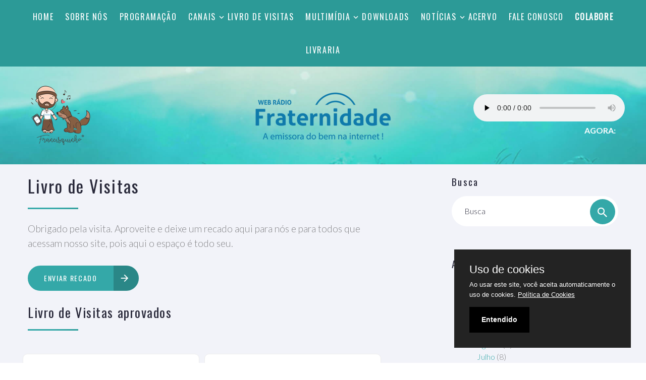

--- FILE ---
content_type: text/html; charset=UTF-8
request_url: http://webradiofraternidade.com.br/recados/?pg=2
body_size: 10950
content:
 
<!DOCTYPE html>
<html class="wide wow-animation" lang="en">
  <head>
    <title>Web Rádio Fraternidade - Livro de Visitas</title>
    <meta name="format-detection" content="telephone=no">
<meta name="viewport" content="width=device-width, height=device-height, initial-scale=1.0">
<meta http-equiv="X-UA-Compatible" content="IE=edge">
<meta charset="utf-8">
<meta name="keywords" content="Web Rádio Fraternidade">     
<meta name="description" content="Web Rádio Fraternidade">
<meta name="google-site-verification" content="Y3QVSw-1YyS1uvdrcJsW-wjySKnFlN892HL7TKX1MSg" />
<link rel="icon" href="/imagens/favicon.ico" type="image/x-icon">
<!-- Stylesheets -->
<link rel="stylesheet" type="text/css" href="//fonts.googleapis.com/css?family=Oswald:200,400%7CLato:300,400,300italic,700%7CMontserrat:900">
<link rel="stylesheet" href="/css/bootstrap.css">
<link rel="stylesheet" href="/css/style.php">
<link rel="stylesheet" href="/css/mdi.css">
<link rel="stylesheet" href="/css/fl-bigmug-line.css">	
			<!--[if lt IE 10]>
    <div style="background: #212121; padding: 10px 0; box-shadow: 3px 3px 5px 0 rgba(0,0,0,.3); clear: both; text-align:center; position: relative; z-index:1;">
	<a href="http://windows.microsoft.com/en-US/internet-explorer/">
	Atualize seu browser
	 </a></div>
    <script src="/js/html5shiv.min.js"></script>
		<![endif]--> 
		
<!-- Font Awesome -->
<link rel="stylesheet" href="https://use.fontawesome.com/c0d1a68f1f.css">
<script src="https://connect.facebook.net/pt_BR/all.js#xfbml=1"></script> 
<link rel="stylesheet" href="https://cdnjs.cloudflare.com/ajax/libs/fancybox/3.3.5/jquery.fancybox.min.css" />
<script src="/js/scripts.js"></script>



	   	 		
 
  </head>
  <body>
   
    <!-- Page-->
    <div class="page">
      <style>
.pcmostrar{
display:none;
}
 @media (min-width: 768px) {
.pcmostrar{
display:none;
}
}
 @media (min-width: 960px) {
.pcmostrar{
display:block;
}
}
 @media (min-width: 1600px) {
.pcmostrar{
display:block;
}
}

.celmostrar{
display:block;
}
 @media (min-width: 768px) {
.celmostrar{
display:block;
}
}
 @media (min-width: 960px) {
.celmostrar{
display:none;
}
}
 @media (min-width: 1600px) {
.celmostrar{
display:none;
}
}
 
</style>

<header class="section page-header"  >
  <div class="rd-navbar-wrap rd-navbar-shop-header  ">
    <nav class="rd-navbar  " data-layout="rd-navbar-fixed" data-sm-layout="rd-navbar-fixed" data-md-layout="rd-navbar-fullwidth" data-md-device-layout="rd-navbar-fixed" data-lg-layout="rd-navbar-static" data-lg-device-layout="rd-navbar-static" data-md-stick-up-offset="100px" data-lg-stick-up-offset="100px" data-stick-up="true" data-sm-stick-up="true" data-md-stick-up="true" data-lg-stick-up="true">
      <div class="rd-navbar-top-panel">
        <div class="rd-navbar-nav-wrap">
          <ul class="rd-navbar-nav">
             <li ><a href="/" id="ajax-navegacao" >Home</a></li>
			             <li ><a href="/sobre-nos"   id="ajax-navegacao" >Sobre nós</a></li>
			            <li ><a href="/programacao/" id="ajax-navegacao">Programação</a></li>
			 
						
			
            <li ><a href="#"   >Canais</a>
              <ul class="rd-navbar-dropdown">
			                     <li><a href="/canais/1/canal-2/"  id="ajax-navegacao" >Canal 2</a></li>
                <li><a href="/canais/2/canal-3/"  id="ajax-navegacao" >Canal 3 </a></li>
                <li><a href="/canais/3/canal-5/"  id="ajax-navegacao" >Canal 5</a></li>
                <li><a href="/canais/4/canal-8/"  id="ajax-navegacao" >Canal 8</a></li>
                <li><a href="/canais/5/canal-10/"  id="ajax-navegacao" >Canal 10</a></li>
				
              </ul>
            </li>	 
			 
			                <li><a href="/recados/"         id="ajax-navegacao">Livro de Visitas</a></li>
			  			
			  
             <li ><a href="#" id="ajax-navegacao" >Multimídia</a>			
			 <ul class="rd-navbar-dropdown">
			             <li ><a href="/fotos"       id="ajax-navegacao">Fotos</a></li>
						 			 <li ><a href="/videos"      id="ajax-navegacao" >Vídeos</a></li>
						</ul>
			</li>
						<li ><a href="/downloads"   id="ajax-navegacao">Downloads</a></li>
			             <li ><a href="/noticias"          id="ajax-navegacao" >Notícias</a>
              <ul class="rd-navbar-dropdown">
			                     <li><a href="/noticias/9/ao-vivo/"  id="ajax-navegacao" >Ao Vivo</a></li>
                <li><a href="/noticias/10/noticias/"  id="ajax-navegacao" >Notícias </a></li>
                <li><a href="/noticias/12/playlist-youtube/"  id="ajax-navegacao" >Playlist Youtube</a></li>
                <li><a href="/noticias/3/reprise/"  id="ajax-navegacao" >Reprise</a></li>
				
              </ul>
            </li>	 
			 			<li><a href="/acervos/" id="ajax-navegacao">Acervo</a></li>
            
			                 
               
			
			<li><a href="/fale-conosco/"    id="ajax-navegacao" >Fale Conosco</a></li>
			<li><a href="https://www.radiofraternidade.com.br/noticia/131/ajude-a-manter-a-web-radio-fraterniade/"   ><b>Colabore</b></a></li>
			<li><a href="https://www.lojaradiofraternidade.com.br/" target="_blank"   >Livraria</a></li>
			 
			
			
			           </ul>
        </div>
      </div>
      <div class="rd-navbar-inner ">
        
		
				
        <div class="rd-navbar-aside-center Xpcmostrar">		
	 
          <a  href="/" id="ajax-navegacao" > 
		  <img   src="/imagens/mascote.png" alt=""  /> 
		  
		  </a>
        </div>
		
		<div class="rd-navbar-panel">
 
		  
		  
		   
		            <button class="rd-navbar-toggle" data-rd-navbar-toggle=".rd-navbar-nav-wrap"><span></span></button>	
          <div class="rd-navbar-brand">
		  <a  href="/" id="ajax-navegacao" > 
		  <img class="logo-default" src="/imagens/logo.png" alt=""  /> 
		  <img class="logo-inverse" src="/imagens/logo.png" alt=""  />
		  </a>
		  </div>
		  
		  
		  
        </div>
		
		
        <div class="rd-navbar-aside-right" align="center"  >
		<audio controls autoplay="autoplay"><source src="https://paineldj5.com.br:2100/stream?type=.mp3" type="audio/mp3">Seu navegador não suporta este player </audio>		

 
<div id=player-container class=wrf-audio role=application aria-label="media player">
<div class=wrf-gui> 
<div class=now><font style="color:#ffffff"><b>AGORA:</b>  <span class=wrf-track-now></span></font></div></div>
</div>
 
		

		
        </div>
      </div>
    </nav>
  </div> 
		
</header>			 
  
	  <div id="ajax-content">
	   
   
     
   		 
<section class="section section-lg bg-gray-lighter">
 
        <div class="shell shell-bigger">
          <div class="range range-ten range-50 range-sm-center range-lg-justify">
            <div class="cell-sm-9 cell-md-6">
              <h3>Livro de Visitas</h3>
              <hr class="divider divider-left divider-default">
			  
			   
		
              <p class="big"> 
		Obrigado pela visita. Aproveite e deixe um recado aqui para nós e para todos que acessam nosso site, pois aqui o espaço é todo seu. 
		</p>
			  
			  
			  <div class="button button-icon-alternate button-icon-right button-sm button-secondary"><a href="/postar-recados"  id="ajax-navegacao"><font style="color:#ffffff">Enviar Recado</font></a><span class="icon mdi mdi-arrow-right"></span></div>
			  
			  
 
   
        <br><br>
          <h4>Livro de Visitas aprovados</h4>
          <div class="divider divider-default"></div>
          <div class="range  ">
              			
			<div class="cell-lg-6 cell-sm-6 cell-md-6" style="padding:5px">
              <div class="box-info">
                <div class="box-info-inner">
                  <h6 class="box-info-title">Rimo teixeira</h6>
                  <p>Sou espírita amo essa doutrina trabalho na casa espírita Vicente de Paulo  </p>
				                  </div>
                <div class="box-info-footer">
                  <ul class="list-inline-md">
                    <li class="box-inline"><span class="icon mdi-calendar-clock icon-primary mdi"></span><span>16/03/2025 11:52</span></li>
                    <li class="box-inline"><span class="icon icon-primary mdi mdi-map-marker"></span><span>Bom sucesso/MG</span></li>
                  </ul>
                </div>
              </div>
            </div>
            
			
		  
             			
			<div class="cell-lg-6 cell-sm-6 cell-md-6" style="padding:5px">
              <div class="box-info">
                <div class="box-info-inner">
                  <h6 class="box-info-title">ieda nunes dos reis</h6>
                  <p>A Web Rádio Fraternidade está na minha vida em todos os momentos do meu dia-a-dia.  Tenho aprendido muito. Tenho encontrado muitas respostas às minhas dúvidas, principalmente ALÍVIO para minha alma, EMOÇÕES inenarráveis, muito choro limpando os atritos de minha alma sofrida, etc. E, acima de tudo encontro ACONCHEGO,  CARINHO na minha caminhada solitária. E, me ajoelho em espírito, extremamente grata a todos por este imenso BANQUETE oferecido por todos os trabalhadores que compõem todas as programações deste MANANCIAL de LUZ que chega em meu CORAÇÃO como adubo fertilizando o terreno arenoso da minha alma, e agradeço mais uma vez, porque tem momentos que já estou sentindo JESUS em meu coração e, com isto tenho sentido rastros de FELICIDADE em minha alma.  Com isto já estou começando a promover o VIGIAI e ORAI em minha caminhada, porque já estou CANSADA, SATURADA do mal em minha alma, quero ser FELIZ, com isto ESCOLHO a todo momento a PAZ.  Já estou começando a conseguir  afastar o negativo da minha vida e trazer, principalmente com a ajuda da Web Rádio Fraternidade, o lado positivo de tudo e de todos para a minha ALMA. Estou começando a disciplinar a minha alma para  AMAR A DEUS SOBRE TODAS AS COISAS e ao  PRÓXIMO COMO A MIM MESMO. Este divisor de águas  começou com o 8o. CÉU ,tantas emoções vivenciadas no 8. CÉU, voltei para o meu lar, e, estou no deserto aprendendo a trazer as potencialidades da minha alma para o momento presente da minha vida.  Me sinto como Filho Pródigo, voltando para o Pai. Não consigo colocar em palavras tudo que vai em meu coração. Finalizo extremamente grata, feliz, por ter encontrado na Web Rádio Fraternidade como estar caminhando, apesar das dificuldades, como PERMANECER na estrada que me está conduzindo na aquisição da veste nupcial para entrar e, permanecer no banquete oferecido pelo Senhor.    Iêda, BH,MG saindo do plantão às 07:28h.</p>
				  				  <div style="padding-left:15px; background-color:#f2f2f2;-moz-border-radius:5px;
-webkit-border-radius:5px;
 border-radius:5px;">Sem palavras para agradecer seu depoimento minha irmã Ieda. Suas palavras chegam com energia para que prosseguir na jornada. 
Jesus lhe guarde e fortaleça sempre...
Sigamos juntos sob inspiração de Jesus.</div> 
				                  </div>
                <div class="box-info-footer">
                  <ul class="list-inline-md">
                    <li class="box-inline"><span class="icon mdi-calendar-clock icon-primary mdi"></span><span>05/03/2025 7:30</span></li>
                    <li class="box-inline"><span class="icon icon-primary mdi mdi-map-marker"></span><span>BH/MG</span></li>
                  </ul>
                </div>
              </div>
            </div>
            
			
		  
             			
			<div class="cell-lg-6 cell-sm-6 cell-md-6" style="padding:5px">
              <div class="box-info">
                <div class="box-info-inner">
                  <h6 class="box-info-title">Carlos Portal</h6>
                  <p>Olá amigos! Conheci esse canal desde o início do "Pinga Fogo" enquanto estávamos passando pe lokdonw .
Quanto está sendo ótimo passar esses dias de folga em casa e acompanhar a programação ESPECIAL para esse período do carnaval, 
Abraços fraternos a todos que se engajaram nesse projeto.
Que Jesus nos conduza! </p>
				                  </div>
                <div class="box-info-footer">
                  <ul class="list-inline-md">
                    <li class="box-inline"><span class="icon mdi-calendar-clock icon-primary mdi"></span><span>03/03/2025 5:08</span></li>
                    <li class="box-inline"><span class="icon icon-primary mdi mdi-map-marker"></span><span>Campos dos Goytacazes/RJ</span></li>
                  </ul>
                </div>
              </div>
            </div>
            
			
		  
             			
			<div class="cell-lg-6 cell-sm-6 cell-md-6" style="padding:5px">
              <div class="box-info">
                <div class="box-info-inner">
                  <h6 class="box-info-title">Maria Aparecida dos Santos</h6>
                  <p>Excelente a programação carnaval. Parabéns à equipe organizadora. </p>
				                  </div>
                <div class="box-info-footer">
                  <ul class="list-inline-md">
                    <li class="box-inline"><span class="icon mdi-calendar-clock icon-primary mdi"></span><span>02/03/2025 2:39</span></li>
                    <li class="box-inline"><span class="icon icon-primary mdi mdi-map-marker"></span><span>Timóteo/MG</span></li>
                  </ul>
                </div>
              </div>
            </div>
            
			
		  
             			
			<div class="cell-lg-6 cell-sm-6 cell-md-6" style="padding:5px">
              <div class="box-info">
                <div class="box-info-inner">
                  <h6 class="box-info-title">Daniel Borges Silva</h6>
                  <p>Que todos estejam na paz de Jesus. Muito amor e luz na caminhada. Abraços fraterno aos ouvintes e ao pessoal da rádio fraternidade. Paz  e bem. </p>
				                  </div>
                <div class="box-info-footer">
                  <ul class="list-inline-md">
                    <li class="box-inline"><span class="icon mdi-calendar-clock icon-primary mdi"></span><span>23/02/2025 9:33</span></li>
                    <li class="box-inline"><span class="icon icon-primary mdi mdi-map-marker"></span><span>Camaragibe/Pernambuco</span></li>
                  </ul>
                </div>
              </div>
            </div>
            
			
		  
             			
			<div class="cell-lg-6 cell-sm-6 cell-md-6" style="padding:5px">
              <div class="box-info">
                <div class="box-info-inner">
                  <h6 class="box-info-title">MARIA CONCEICAO OLIVEIRA</h6>
                  <p>A Palestra  PAI NOSSO QUE ESTAIS NO CÉU,  É  DE UMA SIMPLICIDADE  QUE NOS ABRE A NOSSA VISÃO DE COMO VIVER E CONVIVER  MELHOR,  MUITO BOM.
</p>
				                  </div>
                <div class="box-info-footer">
                  <ul class="list-inline-md">
                    <li class="box-inline"><span class="icon mdi-calendar-clock icon-primary mdi"></span><span>06/02/2025 9:04</span></li>
                    <li class="box-inline"><span class="icon icon-primary mdi mdi-map-marker"></span><span>Brumado/BA</span></li>
                  </ul>
                </div>
              </div>
            </div>
            
			
		  
             			
			<div class="cell-lg-6 cell-sm-6 cell-md-6" style="padding:5px">
              <div class="box-info">
                <div class="box-info-inner">
                  <h6 class="box-info-title">RENATO PARREIRA AOKI</h6>
                  <p>Bom dia meus irmãos

Sou novo na doutrina. E é a minha primeira vez que por aqui.

Estou me encontrando e estou muito feliz.

Coloco-me à disposição.

Muita Luz a todos.</p>
				                  </div>
                <div class="box-info-footer">
                  <ul class="list-inline-md">
                    <li class="box-inline"><span class="icon mdi-calendar-clock icon-primary mdi"></span><span>03/02/2025 9:33</span></li>
                    <li class="box-inline"><span class="icon icon-primary mdi mdi-map-marker"></span><span>Uberlândia/MG</span></li>
                  </ul>
                </div>
              </div>
            </div>
            
			
		  
             			
			<div class="cell-lg-6 cell-sm-6 cell-md-6" style="padding:5px">
              <div class="box-info">
                <div class="box-info-inner">
                  <h6 class="box-info-title">Felipe Moreira Santos</h6>
                  <p>Peço preces e saudações para toda a equipe da Creche Municipal Escola Integral Sérgio Loreto, em Recife, especialmente para a gestora Professora Djanice Leonardo. </p>
				                  </div>
                <div class="box-info-footer">
                  <ul class="list-inline-md">
                    <li class="box-inline"><span class="icon mdi-calendar-clock icon-primary mdi"></span><span>19/07/2024 12:15</span></li>
                    <li class="box-inline"><span class="icon icon-primary mdi mdi-map-marker"></span><span>Recife/PE</span></li>
                  </ul>
                </div>
              </div>
            </div>
            
			
		  
             			
			<div class="cell-lg-6 cell-sm-6 cell-md-6" style="padding:5px">
              <div class="box-info">
                <div class="box-info-inner">
                  <h6 class="box-info-title">Maria Auxiliadora Rodrigues</h6>
                  <p>Gostaria de saber sobre a festa de comemoração da radio,qual  a data ou já passou</p>
				                  </div>
                <div class="box-info-footer">
                  <ul class="list-inline-md">
                    <li class="box-inline"><span class="icon mdi-calendar-clock icon-primary mdi"></span><span>18/07/2024 7:51</span></li>
                    <li class="box-inline"><span class="icon icon-primary mdi mdi-map-marker"></span><span>São Paulo/São Paulo</span></li>
                  </ul>
                </div>
              </div>
            </div>
            
			
		  
             			
			<div class="cell-lg-6 cell-sm-6 cell-md-6" style="padding:5px">
              <div class="box-info">
                <div class="box-info-inner">
                  <h6 class="box-info-title">Daniel Borges Silva</h6>
                  <p>Que todos estejam na paz de Jesus. Muito amor e luz na caminhada. Abraços fraterno aos ouvintes e ao pessoal da rádio fraternidade. Deus nos abençoe</p>
				                  </div>
                <div class="box-info-footer">
                  <ul class="list-inline-md">
                    <li class="box-inline"><span class="icon mdi-calendar-clock icon-primary mdi"></span><span>12/07/2024 11:23</span></li>
                    <li class="box-inline"><span class="icon icon-primary mdi mdi-map-marker"></span><span>Camaragibe/Pernambuco</span></li>
                  </ul>
                </div>
              </div>
            </div>
            
			
		  
             			
			<div class="cell-lg-6 cell-sm-6 cell-md-6" style="padding:5px">
              <div class="box-info">
                <div class="box-info-inner">
                  <h6 class="box-info-title">Edson José Germano </h6>
                  <p>Tenho 54 anos e faz 03 semanas  conheci o Grupo Da Fraternidade Espirita Irmão  Camilo,que me deu uma nova visão do valor dessa passagem.</p>
				                  </div>
                <div class="box-info-footer">
                  <ul class="list-inline-md">
                    <li class="box-inline"><span class="icon mdi-calendar-clock icon-primary mdi"></span><span>08/07/2024 5:34</span></li>
                    <li class="box-inline"><span class="icon icon-primary mdi mdi-map-marker"></span><span>Araras /São Paulo </span></li>
                  </ul>
                </div>
              </div>
            </div>
            
			
		  
             			
			<div class="cell-lg-6 cell-sm-6 cell-md-6" style="padding:5px">
              <div class="box-info">
                <div class="box-info-inner">
                  <h6 class="box-info-title">Claudia venina vicente da Silva </h6>
                  <p>Peço orações para minha saúde e minha família. </p>
				                  </div>
                <div class="box-info-footer">
                  <ul class="list-inline-md">
                    <li class="box-inline"><span class="icon mdi-calendar-clock icon-primary mdi"></span><span>06/07/2024 8:12</span></li>
                    <li class="box-inline"><span class="icon icon-primary mdi mdi-map-marker"></span><span>Santo amaro da imperatriz /Santa Catarina </span></li>
                  </ul>
                </div>
              </div>
            </div>
            
			
		  
             		 
			
		 
			
          </div>
        
 
 
                 <ul class="pagination-custom">
 
				  <li><a href='/recados/?pg=1' id='ajax-navegacao'>1</a></li><li class='active'><a href='#'>2</a></li><li><a href='/recados/?pg=3' id='ajax-navegacao'>3</a></li><li><a href='/recados/?pg=4' id='ajax-navegacao'>4</a></li><li><a href='/recados/?pg=5' id='ajax-navegacao'>5</a></li><li><a href='/recados/?pg=6' id='ajax-navegacao'>6</a></li>				
				
              </ul>
			  			  
 
               
            </div>
             <div class="cell-sm-9 cell-md-4 cell-lg-3 blog-aside"  >

            <div class="blog-aside-item">
                <h6>Busca</h6>
                <form class="rd-search rd-search-modern" action="/noticias" method="post" id="ajax-navegacao">
                  <div class="form-wrap">
                    <input class="rd-search-input form-input" id="busca" type="text" name="busca" autocomplete="off">
                    <label class="form-label form-label" for="rd-search-input">Busca</label>
                  </div>
                  <button class="button mdi mdi-magnify" type="submit"></button>
                </form>
              </div>
			  
			  
			  
              
              <div class="blog-aside-item">
                <h6>Arquivo de Notícias</h6>
            
				
				
				          <ul class="list-marked list-marked-secondary">
		   
          <li ><a href="/noticias.php?ano=2025" id="ajax-navegacao"><b>2025</b></a>  (83)
          <ul>            
          <li  >
          <a href="/noticias.php?mes=12&ano=2025" id="ajax-navegacao">Dezembro</a> (3)  </li> 
		             
          <li  >
          <a href="/noticias.php?mes=11&ano=2025" id="ajax-navegacao">Novembro</a> (9)  </li> 
		             
          <li  >
          <a href="/noticias.php?mes=10&ano=2025" id="ajax-navegacao">Outubro</a> (8)  </li> 
		             
          <li  >
          <a href="/noticias.php?mes=9&ano=2025" id="ajax-navegacao">Setembro</a> (7)  </li> 
		             
          <li  >
          <a href="/noticias.php?mes=8&ano=2025" id="ajax-navegacao">Agosto</a> (6)  </li> 
		             
          <li  >
          <a href="/noticias.php?mes=7&ano=2025" id="ajax-navegacao">Julho</a> (8)  </li> 
		             
          <li  >
          <a href="/noticias.php?mes=6&ano=2025" id="ajax-navegacao">Junho</a> (8)  </li> 
		             
          <li  >
          <a href="/noticias.php?mes=5&ano=2025" id="ajax-navegacao">Maio</a> (12)  </li> 
		             
          <li  >
          <a href="/noticias.php?mes=4&ano=2025" id="ajax-navegacao">Abril</a> (7)  </li> 
		             
          <li  >
          <a href="/noticias.php?mes=3&ano=2025" id="ajax-navegacao">Março</a> (6)  </li> 
		             
          <li  >
          <a href="/noticias.php?mes=2&ano=2025" id="ajax-navegacao">Fevereiro</a> (8)  </li> 
		             
          <li  >
          <a href="/noticias.php?mes=1&ano=2025" id="ajax-navegacao">Janeiro</a> (1)  </li> 
		   </ul> 
          </li> 
		   
          <li ><a href="/noticias.php?ano=2024" id="ajax-navegacao"><b>2024</b></a>  (96)
          <ul>            
          <li  >
          <a href="/noticias.php?mes=12&ano=2024" id="ajax-navegacao">Dezembro</a> (7)  </li> 
		             
          <li  >
          <a href="/noticias.php?mes=11&ano=2024" id="ajax-navegacao">Novembro</a> (9)  </li> 
		             
          <li  >
          <a href="/noticias.php?mes=10&ano=2024" id="ajax-navegacao">Outubro</a> (7)  </li> 
		             
          <li  >
          <a href="/noticias.php?mes=9&ano=2024" id="ajax-navegacao">Setembro</a> (8)  </li> 
		             
          <li  >
          <a href="/noticias.php?mes=8&ano=2024" id="ajax-navegacao">Agosto</a> (8)  </li> 
		             
          <li  >
          <a href="/noticias.php?mes=7&ano=2024" id="ajax-navegacao">Julho</a> (8)  </li> 
		             
          <li  >
          <a href="/noticias.php?mes=6&ano=2024" id="ajax-navegacao">Junho</a> (10)  </li> 
		             
          <li  >
          <a href="/noticias.php?mes=5&ano=2024" id="ajax-navegacao">Maio</a> (8)  </li> 
		             
          <li  >
          <a href="/noticias.php?mes=4&ano=2024" id="ajax-navegacao">Abril</a> (8)  </li> 
		             
          <li  >
          <a href="/noticias.php?mes=3&ano=2024" id="ajax-navegacao">Março</a> (11)  </li> 
		             
          <li  >
          <a href="/noticias.php?mes=2&ano=2024" id="ajax-navegacao">Fevereiro</a> (8)  </li> 
		             
          <li  >
          <a href="/noticias.php?mes=1&ano=2024" id="ajax-navegacao">Janeiro</a> (4)  </li> 
		   </ul> 
          </li> 
		   
          <li ><a href="/noticias.php?ano=2023" id="ajax-navegacao"><b>2023</b></a>  (83)
          <ul>            
          <li  >
          <a href="/noticias.php?mes=12&ano=2023" id="ajax-navegacao">Dezembro</a> (5)  </li> 
		             
          <li  >
          <a href="/noticias.php?mes=11&ano=2023" id="ajax-navegacao">Novembro</a> (7)  </li> 
		             
          <li  >
          <a href="/noticias.php?mes=10&ano=2023" id="ajax-navegacao">Outubro</a> (8)  </li> 
		             
          <li  >
          <a href="/noticias.php?mes=9&ano=2023" id="ajax-navegacao">Setembro</a> (5)  </li> 
		             
          <li  >
          <a href="/noticias.php?mes=8&ano=2023" id="ajax-navegacao">Agosto</a> (8)  </li> 
		             
          <li  >
          <a href="/noticias.php?mes=7&ano=2023" id="ajax-navegacao">Julho</a> (10)  </li> 
		             
          <li  >
          <a href="/noticias.php?mes=6&ano=2023" id="ajax-navegacao">Junho</a> (8)  </li> 
		             
          <li  >
          <a href="/noticias.php?mes=5&ano=2023" id="ajax-navegacao">Maio</a> (8)  </li> 
		             
          <li  >
          <a href="/noticias.php?mes=4&ano=2023" id="ajax-navegacao">Abril</a> (8)  </li> 
		             
          <li  >
          <a href="/noticias.php?mes=3&ano=2023" id="ajax-navegacao">Março</a> (8)  </li> 
		             
          <li  >
          <a href="/noticias.php?mes=2&ano=2023" id="ajax-navegacao">Fevereiro</a> (5)  </li> 
		             
          <li  >
          <a href="/noticias.php?mes=1&ano=2023" id="ajax-navegacao">Janeiro</a> (3)  </li> 
		   </ul> 
          </li> 
		   
          <li ><a href="/noticias.php?ano=2022" id="ajax-navegacao"><b>2022</b></a>  (98)
          <ul>            
          <li  >
          <a href="/noticias.php?mes=12&ano=2022" id="ajax-navegacao">Dezembro</a> (5)  </li> 
		             
          <li  >
          <a href="/noticias.php?mes=11&ano=2022" id="ajax-navegacao">Novembro</a> (4)  </li> 
		             
          <li  >
          <a href="/noticias.php?mes=10&ano=2022" id="ajax-navegacao">Outubro</a> (12)  </li> 
		             
          <li  >
          <a href="/noticias.php?mes=9&ano=2022" id="ajax-navegacao">Setembro</a> (9)  </li> 
		             
          <li  >
          <a href="/noticias.php?mes=8&ano=2022" id="ajax-navegacao">Agosto</a> (5)  </li> 
		             
          <li  >
          <a href="/noticias.php?mes=7&ano=2022" id="ajax-navegacao">Julho</a> (11)  </li> 
		             
          <li  >
          <a href="/noticias.php?mes=6&ano=2022" id="ajax-navegacao">Junho</a> (8)  </li> 
		             
          <li  >
          <a href="/noticias.php?mes=5&ano=2022" id="ajax-navegacao">Maio</a> (9)  </li> 
		             
          <li  >
          <a href="/noticias.php?mes=4&ano=2022" id="ajax-navegacao">Abril</a> (10)  </li> 
		             
          <li  >
          <a href="/noticias.php?mes=3&ano=2022" id="ajax-navegacao">Março</a> (11)  </li> 
		             
          <li  >
          <a href="/noticias.php?mes=2&ano=2022" id="ajax-navegacao">Fevereiro</a> (8)  </li> 
		             
          <li  >
          <a href="/noticias.php?mes=1&ano=2022" id="ajax-navegacao">Janeiro</a> (6)  </li> 
		   </ul> 
          </li> 
		   
          <li ><a href="/noticias.php?ano=2021" id="ajax-navegacao"><b>2021</b></a>  (126)
          <ul>            
          <li  >
          <a href="/noticias.php?mes=12&ano=2021" id="ajax-navegacao">Dezembro</a> (6)  </li> 
		             
          <li  >
          <a href="/noticias.php?mes=11&ano=2021" id="ajax-navegacao">Novembro</a> (7)  </li> 
		             
          <li  >
          <a href="/noticias.php?mes=10&ano=2021" id="ajax-navegacao">Outubro</a> (15)  </li> 
		             
          <li  >
          <a href="/noticias.php?mes=9&ano=2021" id="ajax-navegacao">Setembro</a> (11)  </li> 
		             
          <li  >
          <a href="/noticias.php?mes=8&ano=2021" id="ajax-navegacao">Agosto</a> (8)  </li> 
		             
          <li  >
          <a href="/noticias.php?mes=7&ano=2021" id="ajax-navegacao">Julho</a> (9)  </li> 
		             
          <li  >
          <a href="/noticias.php?mes=6&ano=2021" id="ajax-navegacao">Junho</a> (14)  </li> 
		             
          <li  >
          <a href="/noticias.php?mes=5&ano=2021" id="ajax-navegacao">Maio</a> (13)  </li> 
		             
          <li  >
          <a href="/noticias.php?mes=4&ano=2021" id="ajax-navegacao">Abril</a> (12)  </li> 
		             
          <li  >
          <a href="/noticias.php?mes=3&ano=2021" id="ajax-navegacao">Março</a> (13)  </li> 
		             
          <li  >
          <a href="/noticias.php?mes=2&ano=2021" id="ajax-navegacao">Fevereiro</a> (9)  </li> 
		             
          <li  >
          <a href="/noticias.php?mes=1&ano=2021" id="ajax-navegacao">Janeiro</a> (9)  </li> 
		   </ul> 
          </li> 
		   
          <li ><a href="/noticias.php?ano=2020" id="ajax-navegacao"><b>2020</b></a>  (149)
          <ul>            
          <li  >
          <a href="/noticias.php?mes=12&ano=2020" id="ajax-navegacao">Dezembro</a> (8)  </li> 
		             
          <li  >
          <a href="/noticias.php?mes=11&ano=2020" id="ajax-navegacao">Novembro</a> (12)  </li> 
		             
          <li  >
          <a href="/noticias.php?mes=10&ano=2020" id="ajax-navegacao">Outubro</a> (11)  </li> 
		             
          <li  >
          <a href="/noticias.php?mes=9&ano=2020" id="ajax-navegacao">Setembro</a> (12)  </li> 
		             
          <li  >
          <a href="/noticias.php?mes=8&ano=2020" id="ajax-navegacao">Agosto</a> (17)  </li> 
		             
          <li  >
          <a href="/noticias.php?mes=7&ano=2020" id="ajax-navegacao">Julho</a> (16)  </li> 
		             
          <li  >
          <a href="/noticias.php?mes=6&ano=2020" id="ajax-navegacao">Junho</a> (21)  </li> 
		             
          <li  >
          <a href="/noticias.php?mes=5&ano=2020" id="ajax-navegacao">Maio</a> (13)  </li> 
		             
          <li  >
          <a href="/noticias.php?mes=4&ano=2020" id="ajax-navegacao">Abril</a> (10)  </li> 
		             
          <li  >
          <a href="/noticias.php?mes=3&ano=2020" id="ajax-navegacao">Março</a> (10)  </li> 
		             
          <li  >
          <a href="/noticias.php?mes=2&ano=2020" id="ajax-navegacao">Fevereiro</a> (14)  </li> 
		             
          <li  >
          <a href="/noticias.php?mes=1&ano=2020" id="ajax-navegacao">Janeiro</a> (5)  </li> 
		   </ul> 
          </li> 
		   
          <li ><a href="/noticias.php?ano=2019" id="ajax-navegacao"><b>2019</b></a>  (68)
          <ul>            
          <li  >
          <a href="/noticias.php?mes=12&ano=2019" id="ajax-navegacao">Dezembro</a> (7)  </li> 
		             
          <li  >
          <a href="/noticias.php?mes=11&ano=2019" id="ajax-navegacao">Novembro</a> (17)  </li> 
		             
          <li  >
          <a href="/noticias.php?mes=10&ano=2019" id="ajax-navegacao">Outubro</a> (15)  </li> 
		             
          <li  >
          <a href="/noticias.php?mes=9&ano=2019" id="ajax-navegacao">Setembro</a> (14)  </li> 
		             
          <li  >
          <a href="/noticias.php?mes=8&ano=2019" id="ajax-navegacao">Agosto</a> (5)  </li> 
		             
          <li  >
          <a href="/noticias.php?mes=7&ano=2019" id="ajax-navegacao">Julho</a> (7)  </li> 
		             
          <li  >
          <a href="/noticias.php?mes=6&ano=2019" id="ajax-navegacao">Junho</a> (3)  </li> 
		   </ul> 
          </li> 
		   
          <li ><a href="/noticias.php?ano=1970" id="ajax-navegacao"><b>1970</b></a>  (2)
          <ul>            
          <li  >
          <a href="/noticias.php?mes=1&ano=1970" id="ajax-navegacao">Janeiro</a> (2)  </li> 
		   </ul> 
          </li> 
		   
          <li ><a href="/noticias.php?ano=1969" id="ajax-navegacao"><b>1969</b></a>  (6)
          <ul>            
          <li  >
          <a href="/noticias.php?mes=12&ano=1969" id="ajax-navegacao">Dezembro</a> (6)  </li> 
		   </ul> 
          </li> 
		   </ul>
              </div>
		   			
					
					
					 


             
			                <div class="blog-aside-item">
                <h6>Categorias</h6>
                <ul class="list-marked list-marked-secondary">
					                      <li><a href="/noticias/9/ao-vivo/" id="ajax-navegacao" >Ao Vivo</a></li>
                 <li><a href="/noticias/10/noticias/" id="ajax-navegacao" >Notícias </a></li>
                 <li><a href="/noticias/12/playlist-youtube/" id="ajax-navegacao" >Playlist Youtube</a></li>
                 <li><a href="/noticias/3/reprise/" id="ajax-navegacao" >Reprise</a></li>
                </ul>
              </div>
			  
			  
			  			  	
														
                            <div class="blog-aside-item">
                <h6>Recentes</h6>
                                <article class="post-minimal">
                  <p class="post-minimal-title"><a href="/noticia/726/programacao-final-de-ano-20252026/" id="ajax-navegacao">Programação Final de ANO 2025/2026</a></p>
                  <time class="post-minimal-time" datetime="2025">20 dez, 2025</time>
				  
                </article>
				                <article class="post-minimal">
                  <p class="post-minimal-title"><a href="/noticia/725/domingo-especial-14-12-2025-wrf/" id="ajax-navegacao">Domingo Especial 14-12-2025 WRF</a></p>
                  <time class="post-minimal-time" datetime="2025">14 dez, 2025</time>
				  
                </article>
				                <article class="post-minimal">
                  <p class="post-minimal-title"><a href="/noticia/647/9-ceu-2026--vamos-comemorar-os-17-anos-da-web-radio-fraterndiade/" id="ajax-navegacao">9º CEU 2026 - Vamos comemorar os 17 anos da Web Rádio Fraterndiade</a></p>
                  <time class="post-minimal-time" datetime="2025">01 dez, 2025</time>
				  
                </article>
				                <article class="post-minimal">
                  <p class="post-minimal-title"><a href="/noticia/723/domingo-especial-30-11-2025/" id="ajax-navegacao">Domingo Especial 30-11-2025</a></p>
                  <time class="post-minimal-time" datetime="2025">30 nov, 2025</time>
				  
                </article>
				              </div>
			  			  
			  
			  
			  			  
			   <div class="blog-aside-item" style="padding-top:10">
                <h6>Twitter</h6>
                 <a class="twitter-timeline" href="https://twitter.com/RadFraternidade?ref_src=twsrc%5Etfw">Tweets by RadFraternidade</a> <script async src="https://platform.twitter.com/widgets.js" charset="utf-8"></script>              </div>
			  			  
			  
			  
			  
            </div>          </div>
        </div>
      </section>
	  
	  
	  
    </div>   
 <!-- Javascript-->
	<script type="text/javascript" src="/js/ajax.js"></script>
    <script type="text/javascript" src="/js/core.min.js"></script>
    <script type="text/javascript" src="/js/script.js"></script>
	<script src="//code.jquery.com/ajquery-3.2.1.min.js"></script>
    <script src="https://cdnjs.cloudflare.com/ajax/libs/fancybox/3.3.5/jquery.fancybox.min.js"></script>


        	 


 
<section class="section section-variant-1  bg-gray-lighter" style="background-color:#CCEBE3" >
        <div class="shell-wide">
          <div class="range range-lg-right range-30">
            <div class="cell-lg-8 text-lg-right">
               
                <h6>Baixe os Aplicativos da Web Rádio Fraternidade
</h6> 
				<h5><b>Ouça a Web Rádio Fraternidade no caminho para o trabalho, indo para casa, etc...</b></h5> 
              
               
            </div>
            <div class="cell-lg-4 text-lg-left">
			
			
			  
			 
			   <a   href="https://play.google.com/store/apps/details?id=radio.fraternidade.app&hl=pt_BR" target="_blank"  >
			  <i class="fa fa-android fa-3x" aria-hidden="true" style="padding-left:20px"></i></a>
                
			 
			   <a   href="https://apps.apple.com/us/app/web-radio-fraternidade/id1481480283?l=pt&ls=1" target="_blank"  >
			   <i class="fa fa-apple fa-3x" aria-hidden="true" style="padding-left:20px"></i></a>
              

			  
			   <a   href="https://www.microsoft.com/pt-br/p/fraternidade/9wzdncrdlh71?activetab=pivot:overviewtab" target="_blank"  >
			   <i class="fa fa-windows fa-3x" aria-hidden="true" style="padding-left:20px"></i></a>
               </article>
  
			  
			  
			  
			
			</div>
          </div>
           
        </div>
      </section>
	  
	  

	
	
	
 		

		
	

<footer class="section page-footer page-footer-alternative bg-gray-darker">
        <div class="shell-wide">
          <div class="range range-50 range-xs-center range-lg-justify"  >
		  
		  <div class="cell-sm-6 cell-lg-4">
              <h6>Sobre nós</h6>
              
			  
			   <p class="text-spacing-sm">EMISSORA DE DIVULGAÇÃO ESPÍRITA NA INTERNET 
Programação 24 horas de divulgação da doutrina espírita, músicas, programas, palestras, seminários, e transmissões ao vivo e muito mais.</p>

			 			  
              <ul class="page-footer-icon-list social-icons-list">			   
			   	 

              <li><a href="https://www.facebook.com/webradiofraternidade" class="icon icon-sm-bigger icon-gray-light mdi mdi-facebook"  target="_blank"></a></li>
 

              <li><a href="https://twitter.com/RadFraternidade" class="icon icon-sm-bigger icon-gray-light mdi mdi-twitter"  target="_blank"></a></li>
 

              <li><a href="https://www.youtube.com/user/WRFRATERNIDADE" class="icon icon-sm-bigger icon-gray-light mdi mdi-youtube-play"  target="_blank"></a></li>
 

              <li><a href="https://soundcloud.com/wrfraternidade" class="icon icon-sm-bigger icon-gray-light mdi mdi-soundcloud"  target="_blank"></a></li>
 

              <li><a href="https://www.instagram.com/web_radio_fraternidade/" class="icon icon-sm-bigger icon-gray-light mdi mdi-instagram"  target="_blank"></a></li>
 				
              </ul>
			   			  <br>
			  
		
		
			  
			  
			  
            </div>
			
			 
            <div class="cell-sm-6 cell-lg-4">
              <h6>Facebook</h6>
              
		 <iframe src="https://www.facebook.com/plugins/page.php?href=https%3A%2F%2Fwww.facebook.com%2Fwebradiofraternidade%2F&tabs=timeline&width=340&height=500&small_header=false&adapt_container_width=false&hide_cover=false&show_facepile=false&appId=386550171794005" width="340" height="300" style="border:none;overflow:hidden" scrolling="no" frameborder="0" allowTransparency="true" allow="encrypted-media"></iframe>			  
			  
            </div>
             
            <div class="cell-sm-6 cell-lg-4">
              <h6>Fale Conosco</h6>
              <ul class="list-xs list-darker">
                <li class="box-inline">
				<span class="icon icon-md-smaller icon-primary mdi mdi-map-marker"  style="color:#ffffff"></span>
                   <ul class="list-comma">
                    <li>Uberlândia/MG</li>
                  </ul>
                </li>
                <li class="box-inline">
				<span class="icon icon-md-smaller icon-primary mdi mdi-phone"  style="color:#ffffff"></span>
                  <ul class="list-comma">
                    <li>34999562694</li>
                  </ul>
                </li>				<li class="box-inline">
				<i class="icon icon-md-smaller icon-primary mdi mdi-whatsapp" aria-hidden="true" style="color:#00E676"></i>

                  <ul class="list-comma">
                    <li><a href="https://api.whatsapp.com/send?phone=5534999562694" target="_blank">Chamar no WhatsApp</a></li>
                  </ul>
                </li>
				                <li class="box-inline"><span class="icon icon-md-smaller icon-primary mdi mdi-email"  style="color:#ffffff"></span>
				<a href="mailto:faleconosco@radiofraternidade.com.br" target="_blank">faleconosco@radiofraternidade.com.br</a></li>
				
				
				<li class="box-inline" style="color:#ffffff">
			  
                    
					
						<i class="icon icon-md-smaller icon-primary mdi mdi-skype" aria-hidden="true" style="color:#0079AA"></i>

                  
@radiofraternidade


 
                  
                </li>
				
				
				
              </ul>
              
            </div>
          </div>
		  </div></footer>


<footer class="section page-footer page-footer-alternative bg-gray-darker" style="background-color:#046E6E">
        <div class="shell-wide">
          <div class="range range-50 range-xs-center range-lg-justify"  >
		  
          <div class="divider-xl"></div>
          <div class="range range-xs-middle  text-left"  >
            <div class="cell-lg-12 text-lg-left">
              <ul class="page-footer-inline-list">
			  
                <li><a href="/" id="ajax-navegacao">Inicial</a></li>
								<li><a href="/noticias" id="ajax-navegacao">Notícias</a></li>
								<li><a href="/sobre-nos" id="ajax-navegacao">Sobre nós</a></li>
				                <li><a href="/programacao" id="ajax-navegacao">Programação</a></li>
								 <li><a href="/recados" id="ajax-navegacao">Livro de Visitas</a></li>
				
				                <li><a href="/fotos" id="ajax-navegacao">Fotos</a></li>
								<li><a href="/videos" id="ajax-navegacao">Vídeos</a></li>
								 <li><a href="/acervos" id="ajax-navegacao">Acervo</a></li>
				<li><a href="/fale-conosco" id="ajax-navegacao">Fale Conosco</a></li>
				
				<li><a href="https://www.radiofraternidade.com.br/noticia/131/ajude-a-manter-a-web-radio-fraterniade/"   ><b>Colabore</b></a></li>
			<li><a href="https://lojaradiofraternidade.com.br/" target="_blank"   >Livraria</a></li>
			
			
				 
              </ul>
            </div>
          </div>
		  
		   <div class="range range-xs-middle   text-left" style="color:#ffffff">
            <div class="cell-lg-5 text-lg-left" style="color:#ffffff">
              <p class="rightX">
			  <b>&#169;&nbsp;<span class="copyright-year"></span> Web Rádio Fraternidade. Todos os direitos reservados.<br>Feito com <i class="fa fa-heart"></i> no Brasil para todo o mundo!		</b>	  </p>
            </div>
			
			<div class="cell-lg-6 text-lg-left" style="color:#ffffff">
			Rádio Fraternidade a emissora do bem na internet. <BR>Ajudando a construir um mundo melhor!
			</div>
			<div class="cell-lg-1 text-lg-right">
                    </div>
          </div>
        </div></div>
      </footer>
	  
	  
	  
	  
	    <style>.cookieConsentContainer{z-index:999;width:350px;min-height:20px;box-sizing:border-box;padding:30px 30px 30px 30px;background:#232323;overflow:hidden;position:fixed;bottom:30px;right:30px;display:none}.cookieConsentContainer .cookieTitle a{font-family:OpenSans,arial,sans-serif;color:#fff;font-size:22px;line-height:20px;display:block}.cookieConsentContainer .cookieDesc p{margin:0;padding:0;font-family:OpenSans,arial,sans-serif;color:#fff;font-size:13px;line-height:20px;display:block;margin-top:10px}.cookieConsentContainer .cookieDesc a{font-family:OpenSans,arial,sans-serif;color:#fff;text-decoration:underline}.cookieConsentContainer .cookieButton a{display:inline-block;font-family:OpenSans,arial,sans-serif;color:#fff;font-size:14px;font-weight:700;margin-top:14px;background:#000;box-sizing:border-box;padding:15px 24px;text-align:center;transition:background .3s}.cookieConsentContainer .cookieButton a:hover{cursor:pointer;background:#3e9b67}@media (max-width:980px){.cookieConsentContainer{bottom:0!important;left:0!important;width:100%!important}}</style>
		
 <script>var
 purecookieTitle="Uso de cookies",
 purecookieDesc="Ao usar este site, você aceita automaticamente o uso de cookies.",
 purecookieLink='<a href="/politica-de-cookies" >Política de Cookies</a>',
 purecookieButton="Entendido";function pureFadeIn(e,o){var i=document.getElementById(e);i.style.opacity=0,i.style.display=o||"block",function e(){var o=parseFloat(i.style.opacity);(o+=.02)>1||(i.style.opacity=o,requestAnimationFrame(e))}()}function pureFadeOut(e){var o=document.getElementById(e);o.style.opacity=1,function e(){(o.style.opacity-=.02)<0?o.style.display="none":requestAnimationFrame(e)}()}function setCookie(e,o,i){var t="";if(i){var n=new Date;n.setTime(n.getTime()+24*i*60*60*1e3),t="; expires="+n.toUTCString()}document.cookie=e+"="+(o||"")+t+"; path=/"}function getCookie(e){for(var o=e+"=",i=document.cookie.split(";"),t=0;t<i.length;t++){for(var n=i[t];" "==n.charAt(0);)n=n.substring(1,n.length);if(0==n.indexOf(o))return n.substring(o.length,n.length)}return null}function eraseCookie(e){document.cookie=e+"=; Max-Age=-99999999;"}function cookieConsent(){getCookie("purecookieDismiss")||(document.body.innerHTML+='<div class="cookieConsentContainer" id="cookieConsentContainer"><div class="cookieTitle"><a>'+purecookieTitle+'</a></div><div class="cookieDesc"><p>'+purecookieDesc+" "+purecookieLink+'</p></div><div class="cookieButton"><a onClick="purecookieDismiss();">'+purecookieButton+"</a></div></div>",pureFadeIn("cookieConsentContainer"))}function purecookieDismiss(){setCookie("purecookieDismiss","1",7),pureFadeOut("cookieConsentContainer")}window.onload=function(){cookieConsent()};</script>





    </div>

    <div class="snackbars" id="form-output-global"></div>

</body>
</html> 


--- FILE ---
content_type: text/css;charset=iso-8859-1
request_url: http://webradiofraternidade.com.br/css/style.php
body_size: 130954
content:
@charset "UTF-8";

.bg-gradient.bg-secondary, .bg-secondary.bg-gradient-1, .bg-secondary.bg-gradient-2, .bg-secondary.bg-gradient-3 {
	background-image: -moz-linear-gradient(left, #34a8a8 0%, #2c9a97 100%);
	/* FF3.6-15 */
	background-image: -webkit-linear-gradient(left, #34a8a8 0%, #2c9a97 100%);
	/* Chrome10-25,Safari5.1-6 */
	background-image: linear-gradient(to right, #34a8a8 0%, #2c9a97 100%);
	/* W3C, IE10+, FF16+, Chrome26+, Opera12+, Safari7+ */
	filter: progid:DXImageTransform.Microsoft.gradient(startColorstr='#34a8a8', endColorstr='#2c9a97', GradientType=1);
/* IE6-9 */
}
.bg-gradient.bg-secondary-2, .bg-secondary-2.bg-gradient-1, .bg-secondary-2.bg-gradient-2, .bg-secondary-2.bg-gradient-3 {
	background-image: -moz-linear-gradient(-39deg, #2c9a97 59%, #080ab4 100%);
	/* FF3.6-15 */
	background-image: -webkit-linear-gradient(-39deg, #2c9a97 59%, #080ab4 100%);
	/* Chrome10-25,Safari5.1-6 */
	background-image: linear-gradient(135deg, #2c9a97 59%, #080ab4 100%);
	/* W3C, IE10+, FF16+, Chrome26+, Opera12+, Safari7+ */
	filter: progid:DXImageTransform.Microsoft.gradient(startColorstr='#2c9a97', endColorstr='#080ab4', GradientType=1);
}
a:focus, button:focus {
	outline: none !important;
}
 button::-moz-focus-inner {
 border: 0;
}
:focus {
	outline: none;
}
hr {
	margin-bottom: 0;
}
input, button, select, textarea {
	outline: none;
}
p {
	margin: 0;
}
ul, ol {
	list-style: none;
	padding: 0;
	margin: 0;
}
ul li, ol li {
	display: block;
}
dl {
	margin: 0;
}
dt {
	font-weight: inherit;
}
address {
	margin-top: 0;
	margin-bottom: 0;
}
html p a:hover {
	text-decoration: none;
}
form {
	margin-bottom: 0;
}
body {
	padding: 0 !important;
}
.modal {
	z-index: 1093;
}
.modal * + form {
	margin-top: 15px;
}
.modal-backdrop {
	z-index: 1092;
}
/*
*
* Main Styles
* ==================================================
*/
/**
* Body
*/
body {
	font-family: "Lato", Helvetica, Arial, sans-serif;
	font-weight: 300;
	font-size: 15px;
	line-height: 1.6;
	color: #838386;
	background-color: #fff;
	-webkit-text-size-adjust: none;
	-webkit-font-smoothing: subpixel-antialiased;
}
 @media (min-width: 992px) {
body {
	font-size: 16px;
	line-height: 1.55556;
}
}
 @media (min-width: 1600px) {
body {
	font-size: 18px;
}
}
/**
* Links
*/
a {
	color: #34a8a8;
	text-decoration: none;
	transition: .25s;
}
a:hover, a:focus {
	color: #2c9a97;
	text-decoration: none;
	outline: none;
}
a[href*='callto'], a[href*='mailto'] {
	white-space: nowrap;
}
.privacy-link {
	display: inline-block;
}
.link-hover {
	color: #2c9a97;
}
.link-press {
	color: #2c9a97;
}
img {
	display: inline-block;
	max-width: 100%;
	height: auto;
}
hr {
	border-color: #c2c2c3;
}

/*
*
* Typography
* ==================================================
*/
h1, h2, h3, h4, h5, h6, [class^='heading-'] {
 margin-top: 0;
 margin-bottom: 0;
 font-family: "Oswald", Helvetica, Arial, sans-serif;
 /*font-family: opensans,opensans-bastian,Arial,sans-serif;text-transform: uppercase;*/
 font-weight: 400;
 
 color: #29293a;
}
h1 a, h2 a, h3 a, h4 a, h5 a, h6 a, [class^='heading-'] a {
	display: inline;
	color: inherit;
	transition: .3s all ease;
}
h1 a:hover, h2 a:hover, h3 a:hover, h4 a:hover, h5 a:hover, h6 a:hover, [class^='heading-'] a:hover {
	color: #2c9a97;
}
h1, .heading-1 {
	font-size: 34px;
	line-height: 1.2;
	letter-spacing: 0.12em;
}
 @media (min-width: 768px) {
h1,  .heading-1 {
	font-size: 42px;
	line-height: 1.45;
}
}
 @media (min-width: 1200px) {
h1,  .heading-1 {
	font-size: 60px;
}
}
 @media (min-width: 1600px) {
h1,  .heading-1 {
	font-size: 80px;
}
}
h2, .heading-2 {
	font-family: "Lato", Helvetica, Arial, sans-serif;
	font-size: 28px;
	line-height: 1.2;
	text-transform: none;
}
 @media (min-width: 768px) {
h2,  .heading-2 {
	font-size: 34px;
	line-height: 1.26923;
}
}
 @media (min-width: 1200px) {
h2,  .heading-2 {
	font-size: 36px;
}
}
 @media (min-width: 1600px) {
h2,  .heading-2 {
	font-size: 52px;
}
}
.heading-2 {
	font-weight: 300;
}
h3, .heading-3 {
	font-size: 24px;
	line-height: 1.45;
	letter-spacing: 0.06em;
}
 @media (min-width: 768px) {
h3,  .heading-3 {
	font-size: 28px;
}
}
 @media (min-width: 1200px) {
h3,  .heading-3 {
	font-size: 34px;
	line-height: 1.375;
}
}
 @media (min-width: 1600px) {
h3,  .heading-3 {
	font-size: 48px;
}
}
.h3-alternate {
	font-size: 24px;
	line-height: 1.45;
	color: #29293a;
}
 @media (min-width: 768px) {
.h3-alternate {
	font-size: 28px;
}
}
 @media (min-width: 1600px) {
.h3-alternate {
	font-size: 42px;
}
}
h4, .heading-4 {
	font-size: 21px;
	line-height: 1.35;
	letter-spacing: 0.06em;
}
 @media (min-width: 768px) {
h4,  .heading-4 {
	font-size: 26px;
	line-height: 1.42857;
}
}
 @media (min-width: 1600px) {
h4,  .heading-4 {
	font-size: 28px;
}
}
h5, .heading-5 {
	font-family: "Lato", Helvetica, Arial, sans-serif;
	font-weight: 400;
	font-size: 19px;
	line-height: 1.5;
	text-transform: none;
}
 @media (min-width: 768px) {
h5,  .heading-5 {
	line-height: 1.41667;
}
}
 @media (min-width: 1600px) {
h5,  .heading-5 {
	font-size: 24px;
}
}
.heading-5 {
	font-weight: 300;
}
h6, .heading-6 {
	font-size: 17px;
	line-height: 1.5;
	letter-spacing: 0.12em;
}
 @media (min-width: 768px) {
h6,  .heading-6 {
	font-size: 19px;
	line-height: 1.5;
}
}
 @media (min-width: 1600px) {
h6,  .heading-6 {
	font-size: 24px;
}
}
.big, .custom-subtitle {
	font-size: 18px;
}
 @media (min-width: 768px) {
.big,  .custom-subtitle {
	font-size: 19px;
}
}
 @media (min-width: 1600px) {
.big,  .custom-subtitle {
	font-size: 24px;
}
}
.bigger {
	font-weight: 400;
}
 @media (min-width: 992px) {
.bigger {
	font-size: 20px;
}
}
 @media (min-width: 1200px) {
.bigger {
	font-size: 24px;
}
}
small, .small {
	display: block;
	font-size: 16px;
}
mark, .mark {
	color: #fff;
	background-color: #2c9a97;
	padding: .1em .5em;
}
 @media (max-width: 767px) {
.image-responsive {
	width: 100%;
	max-width: 340px;
	margin-left: auto;
	margin-right: auto;
}
}
/*
*
* Colors
* ==================================================
*/
.page .text-primary {
	color: #2c9a97;
}
.page .text-secondary {
	color: #34a8a8;
}
.page .text-secondary-3 {
	color: #080ab4;
}
.page .text-gray-1 {
	color: #c2c2c3;
}
.page .text-gray-light {
	color: #838386;
}
.page .text-gray-4 {
	color: #d8dae2;
}
.page .text-gray-darker {
	color: #29293a;
}
.page a.text-secondary-1, .page a.text-secondary-1:focus, .page a.text-secondary-1:active {
	color: inherit;
}
.page a.text-secondary-1:hover {
	color: #34a8a8;
}
.page a.text-gray-darker {
	color: #29293a;
}
.page a.text-gray-darker:hover {
	color: #2c9a97;
}
/*
*
* Main layout
* ==================================================
*/
.page {
	position: relative;
	overflow: hidden;
	min-height: 100vh !important;
}
.page-header {
	position: relative;
	padding: 0;
	margin: 0;
	border-bottom: none;
}
.frame-header {
	width: 100%;
	height: 500px;
	outline: none;
	border: 0;
}
 @media (min-width: 992px) {
.frame-header {
	height: 650px;
}
}
 @media (min-width: 1600px) {
.frame-header {
	height: 730px;
}
}
.fullwidth-page {
	position: relative;
	min-height: calc( 100vh - 56px);
	display: flex;
	align-items: stretch;
}
.fullwidth-page-inner {
	display: flex;
	flex-wrap: wrap;
	align-items: flex-end;
	width: 100%;
}
.fullwidth-page-inner > * {
	position: relative;
	width: 100%;
}
.fullwidth-page:before {
	position: absolute;
	top: 0;
	bottom: 0;
	left: 0;
	right: 0;
	content: "";
	display: inline-block;
	background-color: rgba(0, 0, 0, 0.4);
}
.fullwidth-page[class*='bg-gradient']:before {
	content: none;
}
 @media (min-width: 992px) {
.desktop .fullwidth-page {
	min-height: 100vh;
}
.desktop .fullwidth-page > *:nth-child(1) {
	padding-top: 180px;
}
}
 @media (min-width: 1600px) {
.desktop .fullwidth-page > *:nth-child(1) {
	padding-top: 90px;
}
}
.fullwidth-page .page-footer p.right a:hover {
	color: #34a8a8;
}
.fullwidth-page * + .button {
	margin-top: 30px;
}
 @media (min-width: 992px) {
.fullwidth-page {
	min-height: 100vh;
}
}
 @media (min-width: 1600px) {
.fullwidth-page * + .breadcrumbs-custom-title {
	margin-top: 25px;
}
.fullwidth-page .heading-1 + p {
	margin-top: 33px;
}
.fullwidth-page .button {
	margin-top: 50px;
}
.fullwidth-page * + .countdown-wrap,  .fullwidth-page .countdown-wrap + * {
	margin-top: 40px;
}
}
.ie-10 .fullwidth-page .fullwidth-page-inner, .ie-11 .fullwidth-page .fullwidth-page-inner, .ie-edge .fullwidth-page .fullwidth-page-inner {
	min-height: 100vh;
}
 @media (min-width: 1800px) {
.image-position-01 {
	margin-top: 10px;
	margin-bottom: -60px;
}
}
/**
* Blick
*/
.blick-wrap {
	position: relative;
	display: inline-block;
	font-size: 0;
	line-height: 0;
}
.blick-overlay, .blick-content {
	position: absolute;
}
.blick-overlay {
	top: 0;
	right: 0;
	left: 0;
	bottom: 32.16%;
	background-repeat: no-repeat;
	-webkit-background-size: cover;
	background-size: cover;
}
.blick-overlay[data-blick-overlay='ipad'] {
	background-image: url(../images/blick-01.png);
}
.blick-content {
	position: absolute;
	overflow: hidden;
	top: 4.3%;
	bottom: 39.5%;
	left: 4.1%;
	right: 4.1%;
}
.blick-content img {
	position: absolute;
	top: 0;
	bottom: 0;
	left: 0;
	right: 0;
	object-fit: cover;
	height: 100%;
	width: 100%;
}
.blick-content[data-blick-content='ipad'] {
	top: 5.1%;
	bottom: 5.1%;
	left: 6.9%;
	right: 6.95%;
}
.blick-content[data-blick-content='iphone'] {
	top: 11.2%;
	bottom: 17.7%;
	left: 14.1%;
	right: 17.6%;
}
.ie-10 .blick-wrap > img, .ie-11 .blick-wrap > img {
	width: 100%;
}
section {
	position: relative;
}
.section-wave {
	position: absolute;
	top: 0;
	transform: translateY(-100%);
	width: 100vw;
	line-height: 0;
}
.ie-10 .section-wave, .ie-11 .section-wave, .ie-edge .section-wave {
	top: 1px;
}
.section-wave > svg {
	width: 100vw;
	height: auto;
}
.ie-10 .section-wave > svg, .ie-11 .section-wave > svg, .ie-edge .section-wave > svg {
	max-height: 45px;
}
.tablet .section-wave > svg, .mobile .section-wave > svg {
	max-height: 25px;
}
.audio-gel {
	visibility: hidden;
}
/*
*
* Components
* ==================================================
*/
/*
*
* 2.1  Preloader
* --------------------------------------------------
*/
.page-loader {
	position: fixed;
	left: 0;
	top: 0;
	bottom: 0;
	right: 0;
	float: left;
	display: flex;
	justify-content: center;
	align-items: center;
	padding: 20px;
	z-index: 99;
	background: #fff;
	background-image: linear-gradient(380deg, #fff 50%, #c2c2c3 100%);
	transition: .3s all ease;
}
.page-loader.loaded {
	opacity: 0;
	visibility: hidden;
	z-index: -1;
}
.page-loader.ending {
	display: none;
}
.page-loader .page-loader-body {
	text-align: center;
}
.page-loader .page-loader-body:before {
	content: 'BRAVE THEME';
	display: block;
	margin-bottom: 26px;
	font-family: "Montserrat", sans-serif;
	font-size: 24px;
	line-height: 1;
	font-weight: 900;
	text-align: center;
	color: #29293a;
}
 @supports (-webkit-background-clip: text) {
 .page-loader .page-loader-body:before {
 background: linear-gradient(to right, #2c9a97 20%, #34a8a8 40%, #34a8a8 60%, #2c9a97 80%);
 background-size: 200% auto;
 background-clip: text;
 text-fill-color: transparent;
 -webkit-background-clip: text;
 -webkit-text-fill-color: transparent;
}
}
.ie-10 .page-loader .page-loader-body:before, .ie-11 .page-loader .page-loader-body:before {
	color: #34a8a8;
	background: none;
}
[data-x-mode="true"] .page-loader {
	display: none !important;
}
.preloader-wrapper {
	display: inline-block;
	font-size: 0;
	position: relative;
	width: 50px;
	height: 50px;
}
.preloader-wrapper.small {
	width: 36px;
	height: 36px;
}
.preloader-wrapper.big {
	width: 64px;
	height: 64px;
}
.preloader-wrapper.active {
	-webkit-animation: container-rotate 1568ms linear infinite;
	animation: container-rotate 1568ms linear infinite;
}
 @-webkit-keyframes container-rotate {
 to {
 -webkit-transform: rotate(360deg);
}
}
 @keyframes container-rotate {
 to {
 transform: rotate(360deg);
}
}
.spinner-layer {
	position: absolute;
	width: 100%;
	height: 100%;
	opacity: 0;
	border-color: #2c9a97;
}
.spinner-blue, .spinner-blue-only {
	border-color: #2c9a97;
}
.spinner-red, .spinner-red-only {
	border-color: #34a8a8;
}
.spinner-yellow, .spinner-yellow-only {
	border-color: #34a8a8;
}
.spinner-green, .spinner-green-only {
	border-color: #080ab4;
}
.active .spinner-layer.spinner-blue {
	-webkit-animation: fill-unfill-rotate 5332ms cubic-bezier(0.4, 0, 0.2, 1) infinite both, blue-fade-in-out 5332ms cubic-bezier(0.4, 0, 0.2, 1) infinite both;
	animation: fill-unfill-rotate 5332ms cubic-bezier(0.4, 0, 0.2, 1) infinite both, blue-fade-in-out 5332ms cubic-bezier(0.4, 0, 0.2, 1) infinite both;
}
.active .spinner-layer.spinner-red {
	/* durations: 4 * ARCTIME */
	-webkit-animation: fill-unfill-rotate 5332ms cubic-bezier(0.4, 0, 0.2, 1) infinite both, red-fade-in-out 5332ms cubic-bezier(0.4, 0, 0.2, 1) infinite both;
	animation: fill-unfill-rotate 5332ms cubic-bezier(0.4, 0, 0.2, 1) infinite both, red-fade-in-out 5332ms cubic-bezier(0.4, 0, 0.2, 1) infinite both;
}
.active .spinner-layer.spinner-yellow {
	/* durations: 4 * ARCTIME */
	-webkit-animation: fill-unfill-rotate 5332ms cubic-bezier(0.4, 0, 0.2, 1) infinite both, yellow-fade-in-out 5332ms cubic-bezier(0.4, 0, 0.2, 1) infinite both;
	animation: fill-unfill-rotate 5332ms cubic-bezier(0.4, 0, 0.2, 1) infinite both, yellow-fade-in-out 5332ms cubic-bezier(0.4, 0, 0.2, 1) infinite both;
}
.active .spinner-layer.spinner-green {
	/* durations: 4 * ARCTIME */
	-webkit-animation: fill-unfill-rotate 5332ms cubic-bezier(0.4, 0, 0.2, 1) infinite both, green-fade-in-out 5332ms cubic-bezier(0.4, 0, 0.2, 1) infinite both;
	animation: fill-unfill-rotate 5332ms cubic-bezier(0.4, 0, 0.2, 1) infinite both, green-fade-in-out 5332ms cubic-bezier(0.4, 0, 0.2, 1) infinite both;
}
.active .spinner-layer, .active .spinner-layer.spinner-blue-only, .active .spinner-layer.spinner-red-only, .active .spinner-layer.spinner-yellow-only, .active .spinner-layer.spinner-green-only {
	/* durations: 4 * ARCTIME */
	opacity: 1;
	-webkit-animation: fill-unfill-rotate 5332ms cubic-bezier(0.4, 0, 0.2, 1) infinite both;
	animation: fill-unfill-rotate 5332ms cubic-bezier(0.4, 0, 0.2, 1) infinite both;
}
 @-webkit-keyframes fill-unfill-rotate {
 12.5% {
 -webkit-transform: rotate(135deg);
}
	/* 0.5 * ARCSIZE */
	25% {
 -webkit-transform: rotate(270deg);
}
	/* 1   * ARCSIZE */
	37.5% {
 -webkit-transform: rotate(405deg);
}
	/* 1.5 * ARCSIZE */
	50% {
 -webkit-transform: rotate(540deg);
}
	/* 2   * ARCSIZE */
	62.5% {
 -webkit-transform: rotate(675deg);
}
	/* 2.5 * ARCSIZE */
	75% {
 -webkit-transform: rotate(810deg);
}
	/* 3   * ARCSIZE */
	87.5% {
 -webkit-transform: rotate(945deg);
}
/* 3.5 * ARCSIZE */
to {
	-webkit-transform: rotate(1080deg);
}
/* 4   * ARCSIZE */
}
 @keyframes fill-unfill-rotate {
 12.5% {
 transform: rotate(135deg);
}
	/* 0.5 * ARCSIZE */
	25% {
 transform: rotate(270deg);
}
	/* 1   * ARCSIZE */
	37.5% {
 transform: rotate(405deg);
}
	/* 1.5 * ARCSIZE */
	50% {
 transform: rotate(540deg);
}
	/* 2   * ARCSIZE */
	62.5% {
 transform: rotate(675deg);
}
	/* 2.5 * ARCSIZE */
	75% {
 transform: rotate(810deg);
}
	/* 3   * ARCSIZE */
	87.5% {
 transform: rotate(945deg);
}
/* 3.5 * ARCSIZE */
to {
	transform: rotate(1080deg);
}
/* 4   * ARCSIZE */
}
 @-webkit-keyframes blue-fade-in-out {
 from {
 opacity: 1;
}
 25% {
 opacity: 1;
}
 26% {
 opacity: 0;
}
 89% {
 opacity: 0;
}
 90% {
 opacity: 1;
}
 100% {
 opacity: 1;
}
}
 @keyframes blue-fade-in-out {
 from {
 opacity: 1;
}
 25% {
 opacity: 1;
}
 26% {
 opacity: 0;
}
 89% {
 opacity: 0;
}
 90% {
 opacity: 1;
}
 100% {
 opacity: 1;
}
}
 @-webkit-keyframes red-fade-in-out {
 from {
 opacity: 0;
}
 15% {
 opacity: 0;
}
 25% {
 opacity: 1;
}
 50% {
 opacity: 1;
}
 51% {
 opacity: 0;
}
}
 @keyframes red-fade-in-out {
 from {
 opacity: 0;
}
 15% {
 opacity: 0;
}
 25% {
 opacity: 1;
}
 50% {
 opacity: 1;
}
 51% {
 opacity: 0;
}
}
 @-webkit-keyframes yellow-fade-in-out {
 from {
 opacity: 0;
}
 40% {
 opacity: 0;
}
 50% {
 opacity: 1;
}
 75% {
 opacity: 1;
}
 76% {
 opacity: 0;
}
}
 @keyframes yellow-fade-in-out {
 from {
 opacity: 0;
}
 40% {
 opacity: 0;
}
 50% {
 opacity: 1;
}
 75% {
 opacity: 1;
}
 76% {
 opacity: 0;
}
}
 @-webkit-keyframes green-fade-in-out {
 from {
 opacity: 0;
}
 65% {
 opacity: 0;
}
 75% {
 opacity: 1;
}
 90% {
 opacity: 1;
}
 100% {
 opacity: 0;
}
}
 @keyframes green-fade-in-out {
 from {
 opacity: 0;
}
 65% {
 opacity: 0;
}
 75% {
 opacity: 1;
}
 90% {
 opacity: 1;
}
 100% {
 opacity: 0;
}
}
/**
 * Patch the gap that appear between the two adjacent div.circle-clipper while the
 * spinner is rotating (appears on Chrome 38, Safari 7.1, and IE 11).
 */
.gap-patch {
	position: absolute;
	top: 0;
	left: 45%;
	width: 10%;
	height: 100%;
	overflow: hidden;
	border-color: inherit;
}
.gap-patch .circle {
	width: 1000%;
	left: -450%;
}
.circle-clipper {
	display: inline-block;
	position: relative;
	width: 50%;
	height: 100%;
	overflow: hidden;
	border-color: inherit;
}
.circle-clipper .circle {
	width: 200%;
	height: 100%;
	border-width: 2px;
	/* STROKEWIDTH */
	border-style: solid;
	border-color: inherit;
	border-bottom-color: transparent !important;
	border-radius: 50%;
	-webkit-animation: none;
	animation: none;
	position: absolute;
	top: 0;
	right: 0;
	bottom: 0;
}
.circle-clipper.left .circle {
	left: 0;
	border-right-color: transparent !important;
	-webkit-transform: rotate(129deg);
	transform: rotate(129deg);
}
.circle-clipper.right .circle {
	left: -100%;
	border-left-color: transparent !important;
	-webkit-transform: rotate(-129deg);
	transform: rotate(-129deg);
}
.active .circle-clipper.left .circle {
	/* duration: ARCTIME */
	-webkit-animation: left-spin 1333ms cubic-bezier(0.4, 0, 0.2, 1) infinite both;
	animation: left-spin 1333ms cubic-bezier(0.4, 0, 0.2, 1) infinite both;
}
.active .circle-clipper.right .circle {
	/* duration: ARCTIME */
	-webkit-animation: right-spin 1333ms cubic-bezier(0.4, 0, 0.2, 1) infinite both;
	animation: right-spin 1333ms cubic-bezier(0.4, 0, 0.2, 1) infinite both;
}
 @-webkit-keyframes left-spin {
 from {
 -webkit-transform: rotate(130deg);
}
 50% {
 -webkit-transform: rotate(-5deg);
}
to {
	-webkit-transform: rotate(130deg);
}
}
 @keyframes left-spin {
 from {
 transform: rotate(130deg);
}
 50% {
 transform: rotate(-5deg);
}
to {
	transform: rotate(130deg);
}
}
 @-webkit-keyframes right-spin {
 from {
 -webkit-transform: rotate(-130deg);
}
 50% {
 -webkit-transform: rotate(5deg);
}
to {
	-webkit-transform: rotate(-130deg);
}
}
 @keyframes right-spin {
 from {
 transform: rotate(-130deg);
}
 50% {
 transform: rotate(5deg);
}
to {
	transform: rotate(-130deg);
}
}
#spinnerContainer.cooldown {
	/* duration: SHRINK_TIME */
	-webkit-animation: container-rotate 1568ms linear infinite, fade-out 400ms cubic-bezier(0.4, 0, 0.2, 1);
	animation: container-rotate 1568ms linear infinite, fade-out 400ms cubic-bezier(0.4, 0, 0.2, 1);
}
 @-webkit-keyframes fade-out {
 from {
 opacity: 1;
}
to {
	opacity: 0;
}
}
 @keyframes fade-out {
 from {
 opacity: 1;
}
to {
	opacity: 0;
}
}
/**
* 2.2  Backgrounds
*/
.context-dark, .box-scrim-example, .bg-gray-darker, .bg-additional-gray-darker .bg-additional-item, .bg-image, .bg-additional-image .bg-additional-item, .bg-gradient, .bg-gradient-1, .bg-gradient-2, .bg-gradient-3, .bg-primary, .bg-primary-accent, .bg-secondary-2, .breadcrumbs-custom-light {
	color: #fff;
}
.context-dark h1, .box-scrim-example h1, .bg-gray-darker h1, .bg-additional-gray-darker .bg-additional-item h1, .bg-image h1, .bg-additional-image .bg-additional-item h1, .bg-gradient h1, .bg-gradient-1 h1, .bg-gradient-2 h1, .bg-gradient-3 h1, .bg-primary h1, .bg-primary-accent h1, .bg-secondary-2 h1, .breadcrumbs-custom-light h1, .context-dark h2, .box-scrim-example h2, .bg-gray-darker h2, .bg-additional-gray-darker .bg-additional-item h2, .bg-image h2, .bg-additional-image .bg-additional-item h2, .bg-gradient h2, .bg-gradient-1 h2, .bg-gradient-2 h2, .bg-gradient-3 h2, .bg-primary h2, .bg-primary-accent h2, .bg-secondary-2 h2, .breadcrumbs-custom-light h2, .context-dark h3, .box-scrim-example h3, .bg-gray-darker h3, .bg-additional-gray-darker .bg-additional-item h3, .bg-image h3, .bg-additional-image .bg-additional-item h3, .bg-gradient h3, .bg-gradient-1 h3, .bg-gradient-2 h3, .bg-gradient-3 h3, .bg-primary h3, .bg-primary-accent h3, .bg-secondary-2 h3, .breadcrumbs-custom-light h3, .context-dark h4, .box-scrim-example h4, .bg-gray-darker h4, .bg-additional-gray-darker .bg-additional-item h4, .bg-image h4, .bg-additional-image .bg-additional-item h4, .bg-gradient h4, .bg-gradient-1 h4, .bg-gradient-2 h4, .bg-gradient-3 h4, .bg-primary h4, .bg-primary-accent h4, .bg-secondary-2 h4, .breadcrumbs-custom-light h4, .context-dark h5, .box-scrim-example h5, .bg-gray-darker h5, .bg-additional-gray-darker .bg-additional-item h5, .bg-image h5, .bg-additional-image .bg-additional-item h5, .bg-gradient h5, .bg-gradient-1 h5, .bg-gradient-2 h5, .bg-gradient-3 h5, .bg-primary h5, .bg-primary-accent h5, .bg-secondary-2 h5, .breadcrumbs-custom-light h5, .context-dark h6, .box-scrim-example h6, .bg-gray-darker h6, .bg-additional-gray-darker .bg-additional-item h6, .bg-image h6, .bg-additional-image .bg-additional-item h6, .bg-gradient h6, .bg-gradient-1 h6, .bg-gradient-2 h6, .bg-gradient-3 h6, .bg-primary h6, .bg-primary-accent h6, .bg-secondary-2 h6, .breadcrumbs-custom-light h6, .context-dark [class^='heading-'], .box-scrim-example [class^='heading-'], .bg-gray-darker [class^='heading-'], .bg-additional-gray-darker .bg-additional-item [class^='heading-'], .bg-image [class^='heading-'], .bg-additional-image .bg-additional-item [class^='heading-'], .bg-gradient [class^='heading-'], .bg-gradient-1 [class^='heading-'], .bg-gradient-2 [class^='heading-'], .bg-gradient-3 [class^='heading-'], .bg-primary [class^='heading-'], .bg-primary-accent [class^='heading-'], .bg-secondary-2 [class^='heading-'], .breadcrumbs-custom-light [class^='heading-'] {
	color: #fff;
}
.context-dark .text-gray-light, .box-scrim-example .text-gray-light, .bg-gray-darker .text-gray-light, .bg-additional-gray-darker .bg-additional-item .text-gray-light, .bg-image .text-gray-light, .bg-additional-image .bg-additional-item .text-gray-light, .bg-gradient .text-gray-light, .bg-gradient-1 .text-gray-light, .bg-gradient-2 .text-gray-light, .bg-gradient-3 .text-gray-light, .bg-primary .text-gray-light, .bg-primary-accent .text-gray-light, .bg-secondary-2 .text-gray-light, .breadcrumbs-custom-light .text-gray-light {
	color: #c2c2c3;
}
.context-dark .bigger, .box-scrim-example .bigger, .bg-gray-darker .bigger, .bg-additional-gray-darker .bg-additional-item .bigger, .bg-image .bigger, .bg-additional-image .bg-additional-item .bigger, .bg-gradient .bigger, .bg-gradient-1 .bigger, .bg-gradient-2 .bigger, .bg-gradient-3 .bigger, .bg-primary .bigger, .bg-primary-accent .bigger, .bg-secondary-2 .bigger, .breadcrumbs-custom-light .bigger {
	color: #c2c2c3;
}
.context-dark .icon-primary, .box-scrim-example .icon-primary, .bg-gray-darker .icon-primary, .bg-additional-gray-darker .bg-additional-item .icon-primary, .bg-image .icon-primary, .bg-additional-image .bg-additional-item .icon-primary, .bg-gradient .icon-primary, .bg-gradient-1 .icon-primary, .bg-gradient-2 .icon-primary, .bg-gradient-3 .icon-primary, .bg-primary .icon-primary, .bg-primary-accent .icon-primary, .bg-secondary-2 .icon-primary, .breadcrumbs-custom-light .icon-primary {
	color: #34a8a8;
}
.context-dark .breadcrumbs-custom-title::before, .box-scrim-example .breadcrumbs-custom-title::before, .bg-gray-darker .breadcrumbs-custom-title::before, .bg-additional-gray-darker .bg-additional-item .breadcrumbs-custom-title::before, .bg-image .breadcrumbs-custom-title::before, .bg-additional-image .bg-additional-item .breadcrumbs-custom-title::before, .bg-gradient .breadcrumbs-custom-title::before, .bg-gradient-1 .breadcrumbs-custom-title::before, .bg-gradient-2 .breadcrumbs-custom-title::before, .bg-gradient-3 .breadcrumbs-custom-title::before, .bg-primary .breadcrumbs-custom-title::before, .bg-primary-accent .breadcrumbs-custom-title::before, .bg-secondary-2 .breadcrumbs-custom-title::before, .breadcrumbs-custom-light .breadcrumbs-custom-title::before, .context-dark .breadcrumbs-custom-title::after, .box-scrim-example .breadcrumbs-custom-title::after, .bg-gray-darker .breadcrumbs-custom-title::after, .bg-additional-gray-darker .bg-additional-item .breadcrumbs-custom-title::after, .bg-image .breadcrumbs-custom-title::after, .bg-additional-image .bg-additional-item .breadcrumbs-custom-title::after, .bg-gradient .breadcrumbs-custom-title::after, .bg-gradient-1 .breadcrumbs-custom-title::after, .bg-gradient-2 .breadcrumbs-custom-title::after, .bg-gradient-3 .breadcrumbs-custom-title::after, .bg-primary .breadcrumbs-custom-title::after, .bg-primary-accent .breadcrumbs-custom-title::after, .bg-secondary-2 .breadcrumbs-custom-title::after, .breadcrumbs-custom-light .breadcrumbs-custom-title::after, .context-dark .heading-decorated-diamonds::before, .box-scrim-example .heading-decorated-diamonds::before, .bg-gray-darker .heading-decorated-diamonds::before, .bg-additional-gray-darker .bg-additional-item .heading-decorated-diamonds::before, .bg-image .heading-decorated-diamonds::before, .bg-additional-image .bg-additional-item .heading-decorated-diamonds::before, .bg-gradient .heading-decorated-diamonds::before, .bg-gradient-1 .heading-decorated-diamonds::before, .bg-gradient-2 .heading-decorated-diamonds::before, .bg-gradient-3 .heading-decorated-diamonds::before, .bg-primary .heading-decorated-diamonds::before, .bg-primary-accent .heading-decorated-diamonds::before, .bg-secondary-2 .heading-decorated-diamonds::before, .breadcrumbs-custom-light .heading-decorated-diamonds::before, .context-dark .heading-decorated-diamonds::after, .box-scrim-example .heading-decorated-diamonds::after, .bg-gray-darker .heading-decorated-diamonds::after, .bg-additional-gray-darker .bg-additional-item .heading-decorated-diamonds::after, .bg-image .heading-decorated-diamonds::after, .bg-additional-image .bg-additional-item .heading-decorated-diamonds::after, .bg-gradient .heading-decorated-diamonds::after, .bg-gradient-1 .heading-decorated-diamonds::after, .bg-gradient-2 .heading-decorated-diamonds::after, .bg-gradient-3 .heading-decorated-diamonds::after, .bg-primary .heading-decorated-diamonds::after, .bg-primary-accent .heading-decorated-diamonds::after, .bg-secondary-2 .heading-decorated-diamonds::after, .breadcrumbs-custom-light .heading-decorated-diamonds::after {
	background: #fff;
}
.context-dark .panel-corporate, .box-scrim-example .panel-corporate, .bg-gray-darker .panel-corporate, .bg-additional-gray-darker .bg-additional-item .panel-corporate, .bg-image .panel-corporate, .bg-additional-image .bg-additional-item .panel-corporate, .bg-gradient .panel-corporate, .bg-gradient-1 .panel-corporate, .bg-gradient-2 .panel-corporate, .bg-gradient-3 .panel-corporate, .bg-primary .panel-corporate, .bg-primary-accent .panel-corporate, .bg-secondary-2 .panel-corporate, .breadcrumbs-custom-light .panel-corporate {
	box-shadow: none;
}
.context-dark .box-minimal-light, .box-scrim-example .box-minimal-light, .bg-gray-darker .box-minimal-light, .bg-additional-gray-darker .bg-additional-item .box-minimal-light, .bg-image .box-minimal-light, .bg-additional-image .bg-additional-item .box-minimal-light, .bg-gradient .box-minimal-light, .bg-gradient-1 .box-minimal-light, .bg-gradient-2 .box-minimal-light, .bg-gradient-3 .box-minimal-light, .bg-primary .box-minimal-light, .bg-primary-accent .box-minimal-light, .bg-secondary-2 .box-minimal-light, .breadcrumbs-custom-light .box-minimal-light {
	color: #ededed;
}
.context-dark .box-minimal-light .box-minimal-icon, .box-scrim-example .box-minimal-light .box-minimal-icon, .bg-gray-darker .box-minimal-light .box-minimal-icon, .bg-additional-gray-darker .bg-additional-item .box-minimal-light .box-minimal-icon, .bg-image .box-minimal-light .box-minimal-icon, .bg-additional-image .bg-additional-item .box-minimal-light .box-minimal-icon, .bg-gradient .box-minimal-light .box-minimal-icon, .bg-gradient-1 .box-minimal-light .box-minimal-icon, .bg-gradient-2 .box-minimal-light .box-minimal-icon, .bg-gradient-3 .box-minimal-light .box-minimal-icon, .bg-primary .box-minimal-light .box-minimal-icon, .bg-primary-accent .box-minimal-light .box-minimal-icon, .bg-secondary-2 .box-minimal-light .box-minimal-icon, .breadcrumbs-custom-light .box-minimal-light .box-minimal-icon {
	color: #fff;
}
.context-dark .box-minimal-light h1, .box-scrim-example .box-minimal-light h1, .bg-gray-darker .box-minimal-light h1, .bg-additional-gray-darker .bg-additional-item .box-minimal-light h1, .bg-image .box-minimal-light h1, .bg-additional-image .bg-additional-item .box-minimal-light h1, .bg-gradient .box-minimal-light h1, .bg-gradient-1 .box-minimal-light h1, .bg-gradient-2 .box-minimal-light h1, .bg-gradient-3 .box-minimal-light h1, .bg-primary .box-minimal-light h1, .bg-primary-accent .box-minimal-light h1, .bg-secondary-2 .box-minimal-light h1, .breadcrumbs-custom-light .box-minimal-light h1, .context-dark .box-minimal-light h2, .box-scrim-example .box-minimal-light h2, .bg-gray-darker .box-minimal-light h2, .bg-additional-gray-darker .bg-additional-item .box-minimal-light h2, .bg-image .box-minimal-light h2, .bg-additional-image .bg-additional-item .box-minimal-light h2, .bg-gradient .box-minimal-light h2, .bg-gradient-1 .box-minimal-light h2, .bg-gradient-2 .box-minimal-light h2, .bg-gradient-3 .box-minimal-light h2, .bg-primary .box-minimal-light h2, .bg-primary-accent .box-minimal-light h2, .bg-secondary-2 .box-minimal-light h2, .breadcrumbs-custom-light .box-minimal-light h2, .context-dark .box-minimal-light h3, .box-scrim-example .box-minimal-light h3, .bg-gray-darker .box-minimal-light h3, .bg-additional-gray-darker .bg-additional-item .box-minimal-light h3, .bg-image .box-minimal-light h3, .bg-additional-image .bg-additional-item .box-minimal-light h3, .bg-gradient .box-minimal-light h3, .bg-gradient-1 .box-minimal-light h3, .bg-gradient-2 .box-minimal-light h3, .bg-gradient-3 .box-minimal-light h3, .bg-primary .box-minimal-light h3, .bg-primary-accent .box-minimal-light h3, .bg-secondary-2 .box-minimal-light h3, .breadcrumbs-custom-light .box-minimal-light h3, .context-dark .box-minimal-light h4, .box-scrim-example .box-minimal-light h4, .bg-gray-darker .box-minimal-light h4, .bg-additional-gray-darker .bg-additional-item .box-minimal-light h4, .bg-image .box-minimal-light h4, .bg-additional-image .bg-additional-item .box-minimal-light h4, .bg-gradient .box-minimal-light h4, .bg-gradient-1 .box-minimal-light h4, .bg-gradient-2 .box-minimal-light h4, .bg-gradient-3 .box-minimal-light h4, .bg-primary .box-minimal-light h4, .bg-primary-accent .box-minimal-light h4, .bg-secondary-2 .box-minimal-light h4, .breadcrumbs-custom-light .box-minimal-light h4, .context-dark .box-minimal-light h5, .box-scrim-example .box-minimal-light h5, .bg-gray-darker .box-minimal-light h5, .bg-additional-gray-darker .bg-additional-item .box-minimal-light h5, .bg-image .box-minimal-light h5, .bg-additional-image .bg-additional-item .box-minimal-light h5, .bg-gradient .box-minimal-light h5, .bg-gradient-1 .box-minimal-light h5, .bg-gradient-2 .box-minimal-light h5, .bg-gradient-3 .box-minimal-light h5, .bg-primary .box-minimal-light h5, .bg-primary-accent .box-minimal-light h5, .bg-secondary-2 .box-minimal-light h5, .breadcrumbs-custom-light .box-minimal-light h5, .context-dark .box-minimal-light h6, .box-scrim-example .box-minimal-light h6, .bg-gray-darker .box-minimal-light h6, .bg-additional-gray-darker .bg-additional-item .box-minimal-light h6, .bg-image .box-minimal-light h6, .bg-additional-image .bg-additional-item .box-minimal-light h6, .bg-gradient .box-minimal-light h6, .bg-gradient-1 .box-minimal-light h6, .bg-gradient-2 .box-minimal-light h6, .bg-gradient-3 .box-minimal-light h6, .bg-primary .box-minimal-light h6, .bg-primary-accent .box-minimal-light h6, .bg-secondary-2 .box-minimal-light h6, .breadcrumbs-custom-light .box-minimal-light h6, .context-dark .box-minimal-light [class^='heading-'], .box-scrim-example .box-minimal-light [class^='heading-'], .bg-gray-darker .box-minimal-light [class^='heading-'], .bg-additional-gray-darker .bg-additional-item .box-minimal-light [class^='heading-'], .bg-image .box-minimal-light [class^='heading-'], .bg-additional-image .bg-additional-item .box-minimal-light [class^='heading-'], .bg-gradient .box-minimal-light [class^='heading-'], .bg-gradient-1 .box-minimal-light [class^='heading-'], .bg-gradient-2 .box-minimal-light [class^='heading-'], .bg-gradient-3 .box-minimal-light [class^='heading-'], .bg-primary .box-minimal-light [class^='heading-'], .bg-primary-accent .box-minimal-light [class^='heading-'], .bg-secondary-2 .box-minimal-light [class^='heading-'], .breadcrumbs-custom-light .box-minimal-light [class^='heading-'] {
	color: #34a8a8;
}
.context-dark .box-minimal-border .box-minimal-text, .box-scrim-example .box-minimal-border .box-minimal-text, .bg-gray-darker .box-minimal-border .box-minimal-text, .bg-additional-gray-darker .bg-additional-item .box-minimal-border .box-minimal-text, .bg-image .box-minimal-border .box-minimal-text, .bg-additional-image .bg-additional-item .box-minimal-border .box-minimal-text, .bg-gradient .box-minimal-border .box-minimal-text, .bg-gradient-1 .box-minimal-border .box-minimal-text, .bg-gradient-2 .box-minimal-border .box-minimal-text, .bg-gradient-3 .box-minimal-border .box-minimal-text, .bg-primary .box-minimal-border .box-minimal-text, .bg-primary-accent .box-minimal-border .box-minimal-text, .bg-secondary-2 .box-minimal-border .box-minimal-text, .breadcrumbs-custom-light .box-minimal-border .box-minimal-text {
	opacity: .6;
}
.context-dark .quote-minimal-text, .box-scrim-example .quote-minimal-text, .bg-gray-darker .quote-minimal-text, .bg-additional-gray-darker .bg-additional-item .quote-minimal-text, .bg-image .quote-minimal-text, .bg-additional-image .bg-additional-item .quote-minimal-text, .bg-gradient .quote-minimal-text, .bg-gradient-1 .quote-minimal-text, .bg-gradient-2 .quote-minimal-text, .bg-gradient-3 .quote-minimal-text, .bg-primary .quote-minimal-text, .bg-primary-accent .quote-minimal-text, .bg-secondary-2 .quote-minimal-text, .breadcrumbs-custom-light .quote-minimal-text {
	color: #fff;
}
.context-dark .quote-boxed-text, .box-scrim-example .quote-boxed-text, .bg-gray-darker .quote-boxed-text, .bg-additional-gray-darker .bg-additional-item .quote-boxed-text, .bg-image .quote-boxed-text, .bg-additional-image .bg-additional-item .quote-boxed-text, .bg-gradient .quote-boxed-text, .bg-gradient-1 .quote-boxed-text, .bg-gradient-2 .quote-boxed-text, .bg-gradient-3 .quote-boxed-text, .bg-primary .quote-boxed-text, .bg-primary-accent .quote-boxed-text, .bg-secondary-2 .quote-boxed-text, .breadcrumbs-custom-light .quote-boxed-text, .context-dark .quote-vertical-text, .box-scrim-example .quote-vertical-text, .bg-gray-darker .quote-vertical-text, .bg-additional-gray-darker .bg-additional-item .quote-vertical-text, .bg-image .quote-vertical-text, .bg-additional-image .bg-additional-item .quote-vertical-text, .bg-gradient .quote-vertical-text, .bg-gradient-1 .quote-vertical-text, .bg-gradient-2 .quote-vertical-text, .bg-gradient-3 .quote-vertical-text, .bg-primary .quote-vertical-text, .bg-primary-accent .quote-vertical-text, .bg-secondary-2 .quote-vertical-text, .breadcrumbs-custom-light .quote-vertical-text, .context-dark .quote-modern-text, .box-scrim-example .quote-modern-text, .bg-gray-darker .quote-modern-text, .bg-additional-gray-darker .bg-additional-item .quote-modern-text, .bg-image .quote-modern-text, .bg-additional-image .bg-additional-item .quote-modern-text, .bg-gradient .quote-modern-text, .bg-gradient-1 .quote-modern-text, .bg-gradient-2 .quote-modern-text, .bg-gradient-3 .quote-modern-text, .bg-primary .quote-modern-text, .bg-primary-accent .quote-modern-text, .bg-secondary-2 .quote-modern-text, .breadcrumbs-custom-light .quote-modern-text {
	color: #fff;
}
.context-dark .quote-boxed-cite, .box-scrim-example .quote-boxed-cite, .bg-gray-darker .quote-boxed-cite, .bg-additional-gray-darker .bg-additional-item .quote-boxed-cite, .bg-image .quote-boxed-cite, .bg-additional-image .bg-additional-item .quote-boxed-cite, .bg-gradient .quote-boxed-cite, .bg-gradient-1 .quote-boxed-cite, .bg-gradient-2 .quote-boxed-cite, .bg-gradient-3 .quote-boxed-cite, .bg-primary .quote-boxed-cite, .bg-primary-accent .quote-boxed-cite, .bg-secondary-2 .quote-boxed-cite, .breadcrumbs-custom-light .quote-boxed-cite, .context-dark .quote-vertical-cite, .box-scrim-example .quote-vertical-cite, .bg-gray-darker .quote-vertical-cite, .bg-additional-gray-darker .bg-additional-item .quote-vertical-cite, .bg-image .quote-vertical-cite, .bg-additional-image .bg-additional-item .quote-vertical-cite, .bg-gradient .quote-vertical-cite, .bg-gradient-1 .quote-vertical-cite, .bg-gradient-2 .quote-vertical-cite, .bg-gradient-3 .quote-vertical-cite, .bg-primary .quote-vertical-cite, .bg-primary-accent .quote-vertical-cite, .bg-secondary-2 .quote-vertical-cite, .breadcrumbs-custom-light .quote-vertical-cite, .context-dark .quote-modern-cite, .box-scrim-example .quote-modern-cite, .bg-gray-darker .quote-modern-cite, .bg-additional-gray-darker .bg-additional-item .quote-modern-cite, .bg-image .quote-modern-cite, .bg-additional-image .bg-additional-item .quote-modern-cite, .bg-gradient .quote-modern-cite, .bg-gradient-1 .quote-modern-cite, .bg-gradient-2 .quote-modern-cite, .bg-gradient-3 .quote-modern-cite, .bg-primary .quote-modern-cite, .bg-primary-accent .quote-modern-cite, .bg-secondary-2 .quote-modern-cite, .breadcrumbs-custom-light .quote-modern-cite {
	color: #34a8a8;
}
.context-dark .quote-boxed-small, .box-scrim-example .quote-boxed-small, .bg-gray-darker .quote-boxed-small, .bg-additional-gray-darker .bg-additional-item .quote-boxed-small, .bg-image .quote-boxed-small, .bg-additional-image .bg-additional-item .quote-boxed-small, .bg-gradient .quote-boxed-small, .bg-gradient-1 .quote-boxed-small, .bg-gradient-2 .quote-boxed-small, .bg-gradient-3 .quote-boxed-small, .bg-primary .quote-boxed-small, .bg-primary-accent .quote-boxed-small, .bg-secondary-2 .quote-boxed-small, .breadcrumbs-custom-light .quote-boxed-small, .context-dark .quote-vertical-small, .box-scrim-example .quote-vertical-small, .bg-gray-darker .quote-vertical-small, .bg-additional-gray-darker .bg-additional-item .quote-vertical-small, .bg-image .quote-vertical-small, .bg-additional-image .bg-additional-item .quote-vertical-small, .bg-gradient .quote-vertical-small, .bg-gradient-1 .quote-vertical-small, .bg-gradient-2 .quote-vertical-small, .bg-gradient-3 .quote-vertical-small, .bg-primary .quote-vertical-small, .bg-primary-accent .quote-vertical-small, .bg-secondary-2 .quote-vertical-small, .breadcrumbs-custom-light .quote-vertical-small {
	color: #838386;
}
.context-dark .quote-modern-small, .box-scrim-example .quote-modern-small, .bg-gray-darker .quote-modern-small, .bg-additional-gray-darker .bg-additional-item .quote-modern-small, .bg-image .quote-modern-small, .bg-additional-image .bg-additional-item .quote-modern-small, .bg-gradient .quote-modern-small, .bg-gradient-1 .quote-modern-small, .bg-gradient-2 .quote-modern-small, .bg-gradient-3 .quote-modern-small, .bg-primary .quote-modern-small, .bg-primary-accent .quote-modern-small, .bg-secondary-2 .quote-modern-small, .breadcrumbs-custom-light .quote-modern-small {
	color: #c2c2c3;
}
.context-dark .owl-dot:hover, .box-scrim-example .owl-dot:hover, .bg-gray-darker .owl-dot:hover, .bg-additional-gray-darker .bg-additional-item .owl-dot:hover, .bg-image .owl-dot:hover, .bg-additional-image .bg-additional-item .owl-dot:hover, .bg-gradient .owl-dot:hover, .bg-gradient-1 .owl-dot:hover, .bg-gradient-2 .owl-dot:hover, .bg-gradient-3 .owl-dot:hover, .bg-primary .owl-dot:hover, .bg-primary-accent .owl-dot:hover, .bg-secondary-2 .owl-dot:hover, .breadcrumbs-custom-light .owl-dot:hover, .context-dark .owl-dot.active, .box-scrim-example .owl-dot.active, .bg-gray-darker .owl-dot.active, .bg-additional-gray-darker .bg-additional-item .owl-dot.active, .bg-image .owl-dot.active, .bg-additional-image .bg-additional-item .owl-dot.active, .bg-gradient .owl-dot.active, .bg-gradient-1 .owl-dot.active, .bg-gradient-2 .owl-dot.active, .bg-gradient-3 .owl-dot.active, .bg-primary .owl-dot.active, .bg-primary-accent .owl-dot.active, .bg-secondary-2 .owl-dot.active, .breadcrumbs-custom-light .owl-dot.active {
	background-color: #34a8a8;
}
.context-dark .slider-widget, .box-scrim-example .slider-widget, .bg-gray-darker .slider-widget, .bg-additional-gray-darker .bg-additional-item .slider-widget, .bg-image .slider-widget, .bg-additional-image .bg-additional-item .slider-widget, .bg-gradient .slider-widget, .bg-gradient-1 .slider-widget, .bg-gradient-2 .slider-widget, .bg-gradient-3 .slider-widget, .bg-primary .slider-widget, .bg-primary-accent .slider-widget, .bg-secondary-2 .slider-widget, .breadcrumbs-custom-light .slider-widget {
	box-shadow: none;
}
.context-dark hr, .box-scrim-example hr, .bg-gray-darker hr, .bg-additional-gray-darker .bg-additional-item hr, .bg-image hr, .bg-additional-image .bg-additional-item hr, .bg-gradient hr, .bg-gradient-1 hr, .bg-gradient-2 hr, .bg-gradient-3 hr, .bg-primary hr, .bg-primary-accent hr, .bg-secondary-2 hr, .breadcrumbs-custom-light hr {
	border-color: #fff;
	opacity: .5;
}
.context-dark .divider-default, .box-scrim-example .divider-default, .bg-gray-darker .divider-default, .bg-additional-gray-darker .bg-additional-item .divider-default, .bg-image .divider-default, .bg-additional-image .bg-additional-item .divider-default, .bg-gradient .divider-default, .bg-gradient-1 .divider-default, .bg-gradient-2 .divider-default, .bg-gradient-3 .divider-default, .bg-primary .divider-default, .bg-primary-accent .divider-default, .bg-secondary-2 .divider-default, .breadcrumbs-custom-light .divider-default {
	opacity: 1;
}
.context-dark .box-minimal-border .box-minimal-icon, .box-scrim-example .box-minimal-border .box-minimal-icon, .bg-gray-darker .box-minimal-border .box-minimal-icon, .bg-additional-gray-darker .bg-additional-item .box-minimal-border .box-minimal-icon, .bg-image .box-minimal-border .box-minimal-icon, .bg-additional-image .bg-additional-item .box-minimal-border .box-minimal-icon, .bg-gradient .box-minimal-border .box-minimal-icon, .bg-gradient-1 .box-minimal-border .box-minimal-icon, .bg-gradient-2 .box-minimal-border .box-minimal-icon, .bg-gradient-3 .box-minimal-border .box-minimal-icon, .bg-primary .box-minimal-border .box-minimal-icon, .bg-primary-accent .box-minimal-border .box-minimal-icon, .bg-secondary-2 .box-minimal-border .box-minimal-icon, .breadcrumbs-custom-light .box-minimal-border .box-minimal-icon {
	color: #fff;
}
.context-dark .box-minimal-border .box-minimal-icon svg, .box-scrim-example .box-minimal-border .box-minimal-icon svg, .bg-gray-darker .box-minimal-border .box-minimal-icon svg, .bg-additional-gray-darker .bg-additional-item .box-minimal-border .box-minimal-icon svg, .bg-image .box-minimal-border .box-minimal-icon svg, .bg-additional-image .bg-additional-item .box-minimal-border .box-minimal-icon svg, .bg-gradient .box-minimal-border .box-minimal-icon svg, .bg-gradient-1 .box-minimal-border .box-minimal-icon svg, .bg-gradient-2 .box-minimal-border .box-minimal-icon svg, .bg-gradient-3 .box-minimal-border .box-minimal-icon svg, .bg-primary .box-minimal-border .box-minimal-icon svg, .bg-primary-accent .box-minimal-border .box-minimal-icon svg, .bg-secondary-2 .box-minimal-border .box-minimal-icon svg, .breadcrumbs-custom-light .box-minimal-border .box-minimal-icon svg {
	fill: #fff;
}
.context-dark .box-minimal-border .box-minimal-title, .box-scrim-example .box-minimal-border .box-minimal-title, .bg-gray-darker .box-minimal-border .box-minimal-title, .bg-additional-gray-darker .bg-additional-item .box-minimal-border .box-minimal-title, .bg-image .box-minimal-border .box-minimal-title, .bg-additional-image .bg-additional-item .box-minimal-border .box-minimal-title, .bg-gradient .box-minimal-border .box-minimal-title, .bg-gradient-1 .box-minimal-border .box-minimal-title, .bg-gradient-2 .box-minimal-border .box-minimal-title, .bg-gradient-3 .box-minimal-border .box-minimal-title, .bg-primary .box-minimal-border .box-minimal-title, .bg-primary-accent .box-minimal-border .box-minimal-title, .bg-secondary-2 .box-minimal-border .box-minimal-title, .breadcrumbs-custom-light .box-minimal-border .box-minimal-title {
	color: #fff;
}
.context-dark .box-minimal-border:hover, .box-scrim-example .box-minimal-border:hover, .bg-gray-darker .box-minimal-border:hover, .bg-additional-gray-darker .bg-additional-item .box-minimal-border:hover, .bg-image .box-minimal-border:hover, .bg-additional-image .bg-additional-item .box-minimal-border:hover, .bg-gradient .box-minimal-border:hover, .bg-gradient-1 .box-minimal-border:hover, .bg-gradient-2 .box-minimal-border:hover, .bg-gradient-3 .box-minimal-border:hover, .bg-primary .box-minimal-border:hover, .bg-primary-accent .box-minimal-border:hover, .bg-secondary-2 .box-minimal-border:hover, .breadcrumbs-custom-light .box-minimal-border:hover {
	background: #2c9a97;
	border-color: #2c9a97;
}
.context-dark .box-minimal-modern, .box-scrim-example .box-minimal-modern, .bg-gray-darker .box-minimal-modern, .bg-additional-gray-darker .bg-additional-item .box-minimal-modern, .bg-image .box-minimal-modern, .bg-additional-image .bg-additional-item .box-minimal-modern, .bg-gradient .box-minimal-modern, .bg-gradient-1 .box-minimal-modern, .bg-gradient-2 .box-minimal-modern, .bg-gradient-3 .box-minimal-modern, .bg-primary .box-minimal-modern, .bg-primary-accent .box-minimal-modern, .bg-secondary-2 .box-minimal-modern, .breadcrumbs-custom-light .box-minimal-modern {
	background-color: #fff;
}
.context-dark .box-minimal-modern .box-minimal-title, .box-scrim-example .box-minimal-modern .box-minimal-title, .bg-gray-darker .box-minimal-modern .box-minimal-title, .bg-additional-gray-darker .bg-additional-item .box-minimal-modern .box-minimal-title, .bg-image .box-minimal-modern .box-minimal-title, .bg-additional-image .bg-additional-item .box-minimal-modern .box-minimal-title, .bg-gradient .box-minimal-modern .box-minimal-title, .bg-gradient-1 .box-minimal-modern .box-minimal-title, .bg-gradient-2 .box-minimal-modern .box-minimal-title, .bg-gradient-3 .box-minimal-modern .box-minimal-title, .bg-primary .box-minimal-modern .box-minimal-title, .bg-primary-accent .box-minimal-modern .box-minimal-title, .bg-secondary-2 .box-minimal-modern .box-minimal-title, .breadcrumbs-custom-light .box-minimal-modern .box-minimal-title {
	color: #29293a;
}
.context-dark .box-minimal-modern .box-minimal-text, .box-scrim-example .box-minimal-modern .box-minimal-text, .bg-gray-darker .box-minimal-modern .box-minimal-text, .bg-additional-gray-darker .bg-additional-item .box-minimal-modern .box-minimal-text, .bg-image .box-minimal-modern .box-minimal-text, .bg-additional-image .bg-additional-item .box-minimal-modern .box-minimal-text, .bg-gradient .box-minimal-modern .box-minimal-text, .bg-gradient-1 .box-minimal-modern .box-minimal-text, .bg-gradient-2 .box-minimal-modern .box-minimal-text, .bg-gradient-3 .box-minimal-modern .box-minimal-text, .bg-primary .box-minimal-modern .box-minimal-text, .bg-primary-accent .box-minimal-modern .box-minimal-text, .bg-secondary-2 .box-minimal-modern .box-minimal-text, .breadcrumbs-custom-light .box-minimal-modern .box-minimal-text {
	color: #838386;
}
.context-dark .counter-wrap .icon-secondary, .box-scrim-example .counter-wrap .icon-secondary, .bg-gray-darker .counter-wrap .icon-secondary, .bg-additional-gray-darker .bg-additional-item .counter-wrap .icon-secondary, .bg-image .counter-wrap .icon-secondary, .bg-additional-image .bg-additional-item .counter-wrap .icon-secondary, .bg-gradient .counter-wrap .icon-secondary, .bg-gradient-1 .counter-wrap .icon-secondary, .bg-gradient-2 .counter-wrap .icon-secondary, .bg-gradient-3 .counter-wrap .icon-secondary, .bg-primary .counter-wrap .icon-secondary, .bg-primary-accent .counter-wrap .icon-secondary, .bg-secondary-2 .counter-wrap .icon-secondary, .breadcrumbs-custom-light .counter-wrap .icon-secondary {
	color: #34a8a8;
}
.page .context-dark .icon-primary, .page .box-scrim-example .icon-primary, .page .bg-gray-darker .icon-primary, .page .bg-additional-gray-darker .bg-additional-item .icon-primary, .bg-additional-gray-darker .page .bg-additional-item .icon-primary, .page .bg-image .icon-primary, .page .bg-additional-image .bg-additional-item .icon-primary, .bg-additional-image .page .bg-additional-item .icon-primary, .page .bg-gradient .icon-primary, .page .bg-gradient-1 .icon-primary, .page .bg-gradient-2 .icon-primary, .page .bg-gradient-3 .icon-primary, .page .bg-primary .icon-primary, .page .bg-primary-accent .icon-primary, .page .bg-secondary-2 .icon-primary, .page .breadcrumbs-custom-light .icon-primary {
color:  #34a8a8 !important;
border-radius: 50%;
background-color: white;
padding: 5px;
}
.context-dark .post-blog-article, .box-scrim-example .post-blog-article, .bg-gray-darker .post-blog-article, .bg-additional-gray-darker .bg-additional-item .post-blog-article, .bg-image .post-blog-article, .bg-additional-image .bg-additional-item .post-blog-article, .bg-gradient .post-blog-article, .bg-gradient-1 .post-blog-article, .bg-gradient-2 .post-blog-article, .bg-gradient-3 .post-blog-article, .bg-primary .post-blog-article, .bg-primary-accent .post-blog-article, .bg-secondary-2 .post-blog-article, .breadcrumbs-custom-light .post-blog-article {
	color: #c2c2c3;
}
.context-dark .post-blog-article-title, .box-scrim-example .post-blog-article-title, .bg-gray-darker .post-blog-article-title, .bg-additional-gray-darker .bg-additional-item .post-blog-article-title, .bg-image .post-blog-article-title, .bg-additional-image .bg-additional-item .post-blog-article-title, .bg-gradient .post-blog-article-title, .bg-gradient-1 .post-blog-article-title, .bg-gradient-2 .post-blog-article-title, .bg-gradient-3 .post-blog-article-title, .bg-primary .post-blog-article-title, .bg-primary-accent .post-blog-article-title, .bg-secondary-2 .post-blog-article-title, .breadcrumbs-custom-light .post-blog-article-title, .context-dark .post-blog-article .big, .box-scrim-example .post-blog-article .big, .bg-gray-darker .post-blog-article .big, .bg-additional-gray-darker .bg-additional-item .post-blog-article .big, .bg-image .post-blog-article .big, .bg-additional-image .bg-additional-item .post-blog-article .big, .bg-gradient .post-blog-article .big, .bg-gradient-1 .post-blog-article .big, .bg-gradient-2 .post-blog-article .big, .bg-gradient-3 .post-blog-article .big, .bg-primary .post-blog-article .big, .bg-primary-accent .post-blog-article .big, .bg-secondary-2 .post-blog-article .big, .breadcrumbs-custom-light .post-blog-article .big {
	color: #fff;
}
.context-dark .post-blog-article .box-inline a, .box-scrim-example .post-blog-article .box-inline a, .bg-gray-darker .post-blog-article .box-inline a, .bg-additional-gray-darker .bg-additional-item .post-blog-article .box-inline a, .bg-image .post-blog-article .box-inline a, .bg-additional-image .bg-additional-item .post-blog-article .box-inline a, .bg-gradient .post-blog-article .box-inline a, .bg-gradient-1 .post-blog-article .box-inline a, .bg-gradient-2 .post-blog-article .box-inline a, .bg-gradient-3 .post-blog-article .box-inline a, .bg-primary .post-blog-article .box-inline a, .bg-primary-accent .post-blog-article .box-inline a, .bg-secondary-2 .post-blog-article .box-inline a, .breadcrumbs-custom-light .post-blog-article .box-inline a {
	color: #c2c2c3;
}
.context-dark .post-blog-article .box-inline a:hover, .box-scrim-example .post-blog-article .box-inline a:hover, .bg-gray-darker .post-blog-article .box-inline a:hover, .bg-additional-gray-darker .bg-additional-item .post-blog-article .box-inline a:hover, .bg-image .post-blog-article .box-inline a:hover, .bg-additional-image .bg-additional-item .post-blog-article .box-inline a:hover, .bg-gradient .post-blog-article .box-inline a:hover, .bg-gradient-1 .post-blog-article .box-inline a:hover, .bg-gradient-2 .post-blog-article .box-inline a:hover, .bg-gradient-3 .post-blog-article .box-inline a:hover, .bg-primary .post-blog-article .box-inline a:hover, .bg-primary-accent .post-blog-article .box-inline a:hover, .bg-secondary-2 .post-blog-article .box-inline a:hover, .breadcrumbs-custom-light .post-blog-article .box-inline a:hover {
	color: #34a8a8;
}
.context-dark .breadcrumbs-custom-path > li.active, .box-scrim-example .breadcrumbs-custom-path > li.active, .bg-gray-darker .breadcrumbs-custom-path > li.active, .bg-additional-gray-darker .bg-additional-item .breadcrumbs-custom-path > li.active, .bg-image .breadcrumbs-custom-path > li.active, .bg-additional-image .bg-additional-item .breadcrumbs-custom-path > li.active, .bg-gradient .breadcrumbs-custom-path > li.active, .bg-gradient-1 .breadcrumbs-custom-path > li.active, .bg-gradient-2 .breadcrumbs-custom-path > li.active, .bg-gradient-3 .breadcrumbs-custom-path > li.active, .bg-primary .breadcrumbs-custom-path > li.active, .bg-primary-accent .breadcrumbs-custom-path > li.active, .bg-secondary-2 .breadcrumbs-custom-path > li.active, .breadcrumbs-custom-light .breadcrumbs-custom-path > li.active {
	color: #fff;
}
.context-dark .breadcrumbs-custom-path > li a, .box-scrim-example .breadcrumbs-custom-path > li a, .bg-gray-darker .breadcrumbs-custom-path > li a, .bg-additional-gray-darker .bg-additional-item .breadcrumbs-custom-path > li a, .bg-image .breadcrumbs-custom-path > li a, .bg-additional-image .bg-additional-item .breadcrumbs-custom-path > li a, .bg-gradient .breadcrumbs-custom-path > li a, .bg-gradient-1 .breadcrumbs-custom-path > li a, .bg-gradient-2 .breadcrumbs-custom-path > li a, .bg-gradient-3 .breadcrumbs-custom-path > li a, .bg-primary .breadcrumbs-custom-path > li a, .bg-primary-accent .breadcrumbs-custom-path > li a, .bg-secondary-2 .breadcrumbs-custom-path > li a, .breadcrumbs-custom-light .breadcrumbs-custom-path > li a {
	color: #fff;
}
.context-dark .breadcrumbs-custom-path > li a:hover, .box-scrim-example .breadcrumbs-custom-path > li a:hover, .bg-gray-darker .breadcrumbs-custom-path > li a:hover, .bg-additional-gray-darker .bg-additional-item .breadcrumbs-custom-path > li a:hover, .bg-image .breadcrumbs-custom-path > li a:hover, .bg-additional-image .bg-additional-item .breadcrumbs-custom-path > li a:hover, .bg-gradient .breadcrumbs-custom-path > li a:hover, .bg-gradient-1 .breadcrumbs-custom-path > li a:hover, .bg-gradient-2 .breadcrumbs-custom-path > li a:hover, .bg-gradient-3 .breadcrumbs-custom-path > li a:hover, .bg-primary .breadcrumbs-custom-path > li a:hover, .bg-primary-accent .breadcrumbs-custom-path > li a:hover, .bg-secondary-2 .breadcrumbs-custom-path > li a:hover, .breadcrumbs-custom-light .breadcrumbs-custom-path > li a:hover {
	color: #34a8a8;
}
.context-dark .parallax-text, .box-scrim-example .parallax-text, .bg-gray-darker .parallax-text, .bg-additional-gray-darker .bg-additional-item .parallax-text, .bg-image .parallax-text, .bg-additional-image .bg-additional-item .parallax-text, .bg-gradient .parallax-text, .bg-gradient-1 .parallax-text, .bg-gradient-2 .parallax-text, .bg-gradient-3 .parallax-text, .bg-primary .parallax-text, .bg-primary-accent .parallax-text, .bg-secondary-2 .parallax-text, .breadcrumbs-custom-light .parallax-text {
	opacity: .1;
}
 @media (min-width: 992px) {
.context-dark .isotope-filters-list > li > a, .box-scrim-example .isotope-filters-list > li > a, .bg-gray-darker .isotope-filters-list > li > a, .bg-additional-gray-darker .bg-additional-item .isotope-filters-list > li > a,  .bg-image .isotope-filters-list > li > a, .bg-additional-image .bg-additional-item .isotope-filters-list > li > a,  .bg-gradient .isotope-filters-list > li > a, .bg-gradient-1 .isotope-filters-list > li > a, .bg-gradient-2 .isotope-filters-list > li > a, .bg-gradient-3 .isotope-filters-list > li > a, .bg-primary .isotope-filters-list > li > a, .bg-primary-accent .isotope-filters-list > li > a, .bg-secondary-2 .isotope-filters-list > li > a, .breadcrumbs-custom-light .isotope-filters-list > li > a {
	color: #c2c2c3;
}
.context-dark .isotope-filters-list > li > a.active, .box-scrim-example .isotope-filters-list > li > a.active, .bg-gray-darker .isotope-filters-list > li > a.active, .bg-additional-gray-darker .bg-additional-item .isotope-filters-list > li > a.active,  .bg-image .isotope-filters-list > li > a.active, .bg-additional-image .bg-additional-item .isotope-filters-list > li > a.active,  .bg-gradient .isotope-filters-list > li > a.active, .bg-gradient-1 .isotope-filters-list > li > a.active, .bg-gradient-2 .isotope-filters-list > li > a.active, .bg-gradient-3 .isotope-filters-list > li > a.active, .bg-primary .isotope-filters-list > li > a.active, .bg-primary-accent .isotope-filters-list > li > a.active, .bg-secondary-2 .isotope-filters-list > li > a.active, .breadcrumbs-custom-light .isotope-filters-list > li > a.active, .context-dark .isotope-filters-list > li > a:hover, .box-scrim-example .isotope-filters-list > li > a:hover, .bg-gray-darker .isotope-filters-list > li > a:hover, .bg-additional-gray-darker .bg-additional-item .isotope-filters-list > li > a:hover,  .bg-image .isotope-filters-list > li > a:hover, .bg-additional-image .bg-additional-item .isotope-filters-list > li > a:hover,  .bg-gradient .isotope-filters-list > li > a:hover, .bg-gradient-1 .isotope-filters-list > li > a:hover, .bg-gradient-2 .isotope-filters-list > li > a:hover, .bg-gradient-3 .isotope-filters-list > li > a:hover, .bg-primary .isotope-filters-list > li > a:hover, .bg-primary-accent .isotope-filters-list > li > a:hover, .bg-secondary-2 .isotope-filters-list > li > a:hover, .breadcrumbs-custom-light .isotope-filters-list > li > a:hover {
	color: #34a8a8;
}
}
 @media (min-width: 992px) {
.context-dark .isotope-filters-horizontal:not(.isotope-filter-collapse-lg) .isotope-filters-list:not(.isotope-filters-list-buttons), .box-scrim-example .isotope-filters-horizontal:not(.isotope-filter-collapse-lg) .isotope-filters-list:not(.isotope-filters-list-buttons), .bg-gray-darker .isotope-filters-horizontal:not(.isotope-filter-collapse-lg) .isotope-filters-list:not(.isotope-filters-list-buttons), .bg-additional-gray-darker .bg-additional-item .isotope-filters-horizontal:not(.isotope-filter-collapse-lg) .isotope-filters-list:not(.isotope-filters-list-buttons),  .bg-image .isotope-filters-horizontal:not(.isotope-filter-collapse-lg) .isotope-filters-list:not(.isotope-filters-list-buttons), .bg-additional-image .bg-additional-item .isotope-filters-horizontal:not(.isotope-filter-collapse-lg) .isotope-filters-list:not(.isotope-filters-list-buttons),  .bg-gradient .isotope-filters-horizontal:not(.isotope-filter-collapse-lg) .isotope-filters-list:not(.isotope-filters-list-buttons), .bg-gradient-1 .isotope-filters-horizontal:not(.isotope-filter-collapse-lg) .isotope-filters-list:not(.isotope-filters-list-buttons), .bg-gradient-2 .isotope-filters-horizontal:not(.isotope-filter-collapse-lg) .isotope-filters-list:not(.isotope-filters-list-buttons), .bg-gradient-3 .isotope-filters-horizontal:not(.isotope-filter-collapse-lg) .isotope-filters-list:not(.isotope-filters-list-buttons), .bg-primary .isotope-filters-horizontal:not(.isotope-filter-collapse-lg) .isotope-filters-list:not(.isotope-filters-list-buttons), .bg-primary-accent .isotope-filters-horizontal:not(.isotope-filter-collapse-lg) .isotope-filters-list:not(.isotope-filters-list-buttons), .bg-secondary-2 .isotope-filters-horizontal:not(.isotope-filter-collapse-lg) .isotope-filters-list:not(.isotope-filters-list-buttons), .breadcrumbs-custom-light .isotope-filters-horizontal:not(.isotope-filter-collapse-lg) .isotope-filters-list:not(.isotope-filters-list-buttons), .context-dark .isotope-filters-vertical:not(.isotope-filter-collapse-lg) .isotope-filters-list:not(.isotope-filters-list-buttons), .box-scrim-example .isotope-filters-vertical:not(.isotope-filter-collapse-lg) .isotope-filters-list:not(.isotope-filters-list-buttons), .bg-gray-darker .isotope-filters-vertical:not(.isotope-filter-collapse-lg) .isotope-filters-list:not(.isotope-filters-list-buttons), .bg-additional-gray-darker .bg-additional-item .isotope-filters-vertical:not(.isotope-filter-collapse-lg) .isotope-filters-list:not(.isotope-filters-list-buttons),  .bg-image .isotope-filters-vertical:not(.isotope-filter-collapse-lg) .isotope-filters-list:not(.isotope-filters-list-buttons), .bg-additional-image .bg-additional-item .isotope-filters-vertical:not(.isotope-filter-collapse-lg) .isotope-filters-list:not(.isotope-filters-list-buttons),  .bg-gradient .isotope-filters-vertical:not(.isotope-filter-collapse-lg) .isotope-filters-list:not(.isotope-filters-list-buttons), .bg-gradient-1 .isotope-filters-vertical:not(.isotope-filter-collapse-lg) .isotope-filters-list:not(.isotope-filters-list-buttons), .bg-gradient-2 .isotope-filters-vertical:not(.isotope-filter-collapse-lg) .isotope-filters-list:not(.isotope-filters-list-buttons), .bg-gradient-3 .isotope-filters-vertical:not(.isotope-filter-collapse-lg) .isotope-filters-list:not(.isotope-filters-list-buttons), .bg-primary .isotope-filters-vertical:not(.isotope-filter-collapse-lg) .isotope-filters-list:not(.isotope-filters-list-buttons), .bg-primary-accent .isotope-filters-vertical:not(.isotope-filter-collapse-lg) .isotope-filters-list:not(.isotope-filters-list-buttons), .bg-secondary-2 .isotope-filters-vertical:not(.isotope-filter-collapse-lg) .isotope-filters-list:not(.isotope-filters-list-buttons), .breadcrumbs-custom-light .isotope-filters-vertical:not(.isotope-filter-collapse-lg) .isotope-filters-list:not(.isotope-filters-list-buttons) {
	border-bottom: 1px solid rgba(242, 243, 249, 0.1);
}
.context-dark .isotope-filters-horizontal:not(.isotope-filter-collapse-lg) .isotope-filters-list:not(.isotope-filters-list-buttons) a, .box-scrim-example .isotope-filters-horizontal:not(.isotope-filter-collapse-lg) .isotope-filters-list:not(.isotope-filters-list-buttons) a, .bg-gray-darker .isotope-filters-horizontal:not(.isotope-filter-collapse-lg) .isotope-filters-list:not(.isotope-filters-list-buttons) a, .bg-additional-gray-darker .bg-additional-item .isotope-filters-horizontal:not(.isotope-filter-collapse-lg) .isotope-filters-list:not(.isotope-filters-list-buttons) a,  .bg-image .isotope-filters-horizontal:not(.isotope-filter-collapse-lg) .isotope-filters-list:not(.isotope-filters-list-buttons) a, .bg-additional-image .bg-additional-item .isotope-filters-horizontal:not(.isotope-filter-collapse-lg) .isotope-filters-list:not(.isotope-filters-list-buttons) a,  .bg-gradient .isotope-filters-horizontal:not(.isotope-filter-collapse-lg) .isotope-filters-list:not(.isotope-filters-list-buttons) a, .bg-gradient-1 .isotope-filters-horizontal:not(.isotope-filter-collapse-lg) .isotope-filters-list:not(.isotope-filters-list-buttons) a, .bg-gradient-2 .isotope-filters-horizontal:not(.isotope-filter-collapse-lg) .isotope-filters-list:not(.isotope-filters-list-buttons) a, .bg-gradient-3 .isotope-filters-horizontal:not(.isotope-filter-collapse-lg) .isotope-filters-list:not(.isotope-filters-list-buttons) a, .bg-primary .isotope-filters-horizontal:not(.isotope-filter-collapse-lg) .isotope-filters-list:not(.isotope-filters-list-buttons) a, .bg-primary-accent .isotope-filters-horizontal:not(.isotope-filter-collapse-lg) .isotope-filters-list:not(.isotope-filters-list-buttons) a, .bg-secondary-2 .isotope-filters-horizontal:not(.isotope-filter-collapse-lg) .isotope-filters-list:not(.isotope-filters-list-buttons) a, .breadcrumbs-custom-light .isotope-filters-horizontal:not(.isotope-filter-collapse-lg) .isotope-filters-list:not(.isotope-filters-list-buttons) a, .context-dark .isotope-filters-vertical:not(.isotope-filter-collapse-lg) .isotope-filters-list:not(.isotope-filters-list-buttons) a, .box-scrim-example .isotope-filters-vertical:not(.isotope-filter-collapse-lg) .isotope-filters-list:not(.isotope-filters-list-buttons) a, .bg-gray-darker .isotope-filters-vertical:not(.isotope-filter-collapse-lg) .isotope-filters-list:not(.isotope-filters-list-buttons) a, .bg-additional-gray-darker .bg-additional-item .isotope-filters-vertical:not(.isotope-filter-collapse-lg) .isotope-filters-list:not(.isotope-filters-list-buttons) a,  .bg-image .isotope-filters-vertical:not(.isotope-filter-collapse-lg) .isotope-filters-list:not(.isotope-filters-list-buttons) a, .bg-additional-image .bg-additional-item .isotope-filters-vertical:not(.isotope-filter-collapse-lg) .isotope-filters-list:not(.isotope-filters-list-buttons) a,  .bg-gradient .isotope-filters-vertical:not(.isotope-filter-collapse-lg) .isotope-filters-list:not(.isotope-filters-list-buttons) a, .bg-gradient-1 .isotope-filters-vertical:not(.isotope-filter-collapse-lg) .isotope-filters-list:not(.isotope-filters-list-buttons) a, .bg-gradient-2 .isotope-filters-vertical:not(.isotope-filter-collapse-lg) .isotope-filters-list:not(.isotope-filters-list-buttons) a, .bg-gradient-3 .isotope-filters-vertical:not(.isotope-filter-collapse-lg) .isotope-filters-list:not(.isotope-filters-list-buttons) a, .bg-primary .isotope-filters-vertical:not(.isotope-filter-collapse-lg) .isotope-filters-list:not(.isotope-filters-list-buttons) a, .bg-primary-accent .isotope-filters-vertical:not(.isotope-filter-collapse-lg) .isotope-filters-list:not(.isotope-filters-list-buttons) a, .bg-secondary-2 .isotope-filters-vertical:not(.isotope-filter-collapse-lg) .isotope-filters-list:not(.isotope-filters-list-buttons) a, .breadcrumbs-custom-light .isotope-filters-vertical:not(.isotope-filter-collapse-lg) .isotope-filters-list:not(.isotope-filters-list-buttons) a {
	color: #c2c2c3;
}
.context-dark .isotope-filters-horizontal:not(.isotope-filter-collapse-lg) .isotope-filters-list:not(.isotope-filters-list-buttons) a:after, .box-scrim-example .isotope-filters-horizontal:not(.isotope-filter-collapse-lg) .isotope-filters-list:not(.isotope-filters-list-buttons) a:after, .bg-gray-darker .isotope-filters-horizontal:not(.isotope-filter-collapse-lg) .isotope-filters-list:not(.isotope-filters-list-buttons) a:after, .bg-additional-gray-darker .bg-additional-item .isotope-filters-horizontal:not(.isotope-filter-collapse-lg) .isotope-filters-list:not(.isotope-filters-list-buttons) a:after,  .bg-image .isotope-filters-horizontal:not(.isotope-filter-collapse-lg) .isotope-filters-list:not(.isotope-filters-list-buttons) a:after, .bg-additional-image .bg-additional-item .isotope-filters-horizontal:not(.isotope-filter-collapse-lg) .isotope-filters-list:not(.isotope-filters-list-buttons) a:after,  .bg-gradient .isotope-filters-horizontal:not(.isotope-filter-collapse-lg) .isotope-filters-list:not(.isotope-filters-list-buttons) a:after, .bg-gradient-1 .isotope-filters-horizontal:not(.isotope-filter-collapse-lg) .isotope-filters-list:not(.isotope-filters-list-buttons) a:after, .bg-gradient-2 .isotope-filters-horizontal:not(.isotope-filter-collapse-lg) .isotope-filters-list:not(.isotope-filters-list-buttons) a:after, .bg-gradient-3 .isotope-filters-horizontal:not(.isotope-filter-collapse-lg) .isotope-filters-list:not(.isotope-filters-list-buttons) a:after, .bg-primary .isotope-filters-horizontal:not(.isotope-filter-collapse-lg) .isotope-filters-list:not(.isotope-filters-list-buttons) a:after, .bg-primary-accent .isotope-filters-horizontal:not(.isotope-filter-collapse-lg) .isotope-filters-list:not(.isotope-filters-list-buttons) a:after, .bg-secondary-2 .isotope-filters-horizontal:not(.isotope-filter-collapse-lg) .isotope-filters-list:not(.isotope-filters-list-buttons) a:after, .breadcrumbs-custom-light .isotope-filters-horizontal:not(.isotope-filter-collapse-lg) .isotope-filters-list:not(.isotope-filters-list-buttons) a:after, .context-dark .isotope-filters-vertical:not(.isotope-filter-collapse-lg) .isotope-filters-list:not(.isotope-filters-list-buttons) a:after, .box-scrim-example .isotope-filters-vertical:not(.isotope-filter-collapse-lg) .isotope-filters-list:not(.isotope-filters-list-buttons) a:after, .bg-gray-darker .isotope-filters-vertical:not(.isotope-filter-collapse-lg) .isotope-filters-list:not(.isotope-filters-list-buttons) a:after, .bg-additional-gray-darker .bg-additional-item .isotope-filters-vertical:not(.isotope-filter-collapse-lg) .isotope-filters-list:not(.isotope-filters-list-buttons) a:after,  .bg-image .isotope-filters-vertical:not(.isotope-filter-collapse-lg) .isotope-filters-list:not(.isotope-filters-list-buttons) a:after, .bg-additional-image .bg-additional-item .isotope-filters-vertical:not(.isotope-filter-collapse-lg) .isotope-filters-list:not(.isotope-filters-list-buttons) a:after,  .bg-gradient .isotope-filters-vertical:not(.isotope-filter-collapse-lg) .isotope-filters-list:not(.isotope-filters-list-buttons) a:after, .bg-gradient-1 .isotope-filters-vertical:not(.isotope-filter-collapse-lg) .isotope-filters-list:not(.isotope-filters-list-buttons) a:after, .bg-gradient-2 .isotope-filters-vertical:not(.isotope-filter-collapse-lg) .isotope-filters-list:not(.isotope-filters-list-buttons) a:after, .bg-gradient-3 .isotope-filters-vertical:not(.isotope-filter-collapse-lg) .isotope-filters-list:not(.isotope-filters-list-buttons) a:after, .bg-primary .isotope-filters-vertical:not(.isotope-filter-collapse-lg) .isotope-filters-list:not(.isotope-filters-list-buttons) a:after, .bg-primary-accent .isotope-filters-vertical:not(.isotope-filter-collapse-lg) .isotope-filters-list:not(.isotope-filters-list-buttons) a:after, .bg-secondary-2 .isotope-filters-vertical:not(.isotope-filter-collapse-lg) .isotope-filters-list:not(.isotope-filters-list-buttons) a:after, .breadcrumbs-custom-light .isotope-filters-vertical:not(.isotope-filter-collapse-lg) .isotope-filters-list:not(.isotope-filters-list-buttons) a:after {
	background: #34a8a8;
}
.context-dark .isotope-filters-horizontal:not(.isotope-filter-collapse-lg) .isotope-filters-list:not(.isotope-filters-list-buttons) a.active, .box-scrim-example .isotope-filters-horizontal:not(.isotope-filter-collapse-lg) .isotope-filters-list:not(.isotope-filters-list-buttons) a.active, .bg-gray-darker .isotope-filters-horizontal:not(.isotope-filter-collapse-lg) .isotope-filters-list:not(.isotope-filters-list-buttons) a.active, .bg-additional-gray-darker .bg-additional-item .isotope-filters-horizontal:not(.isotope-filter-collapse-lg) .isotope-filters-list:not(.isotope-filters-list-buttons) a.active,  .bg-image .isotope-filters-horizontal:not(.isotope-filter-collapse-lg) .isotope-filters-list:not(.isotope-filters-list-buttons) a.active, .bg-additional-image .bg-additional-item .isotope-filters-horizontal:not(.isotope-filter-collapse-lg) .isotope-filters-list:not(.isotope-filters-list-buttons) a.active,  .bg-gradient .isotope-filters-horizontal:not(.isotope-filter-collapse-lg) .isotope-filters-list:not(.isotope-filters-list-buttons) a.active, .bg-gradient-1 .isotope-filters-horizontal:not(.isotope-filter-collapse-lg) .isotope-filters-list:not(.isotope-filters-list-buttons) a.active, .bg-gradient-2 .isotope-filters-horizontal:not(.isotope-filter-collapse-lg) .isotope-filters-list:not(.isotope-filters-list-buttons) a.active, .bg-gradient-3 .isotope-filters-horizontal:not(.isotope-filter-collapse-lg) .isotope-filters-list:not(.isotope-filters-list-buttons) a.active, .bg-primary .isotope-filters-horizontal:not(.isotope-filter-collapse-lg) .isotope-filters-list:not(.isotope-filters-list-buttons) a.active, .bg-primary-accent .isotope-filters-horizontal:not(.isotope-filter-collapse-lg) .isotope-filters-list:not(.isotope-filters-list-buttons) a.active, .bg-secondary-2 .isotope-filters-horizontal:not(.isotope-filter-collapse-lg) .isotope-filters-list:not(.isotope-filters-list-buttons) a.active, .breadcrumbs-custom-light .isotope-filters-horizontal:not(.isotope-filter-collapse-lg) .isotope-filters-list:not(.isotope-filters-list-buttons) a.active, .context-dark .isotope-filters-horizontal:not(.isotope-filter-collapse-lg) .isotope-filters-list:not(.isotope-filters-list-buttons) a:hover, .box-scrim-example .isotope-filters-horizontal:not(.isotope-filter-collapse-lg) .isotope-filters-list:not(.isotope-filters-list-buttons) a:hover, .bg-gray-darker .isotope-filters-horizontal:not(.isotope-filter-collapse-lg) .isotope-filters-list:not(.isotope-filters-list-buttons) a:hover, .bg-additional-gray-darker .bg-additional-item .isotope-filters-horizontal:not(.isotope-filter-collapse-lg) .isotope-filters-list:not(.isotope-filters-list-buttons) a:hover,  .bg-image .isotope-filters-horizontal:not(.isotope-filter-collapse-lg) .isotope-filters-list:not(.isotope-filters-list-buttons) a:hover, .bg-additional-image .bg-additional-item .isotope-filters-horizontal:not(.isotope-filter-collapse-lg) .isotope-filters-list:not(.isotope-filters-list-buttons) a:hover,  .bg-gradient .isotope-filters-horizontal:not(.isotope-filter-collapse-lg) .isotope-filters-list:not(.isotope-filters-list-buttons) a:hover, .bg-gradient-1 .isotope-filters-horizontal:not(.isotope-filter-collapse-lg) .isotope-filters-list:not(.isotope-filters-list-buttons) a:hover, .bg-gradient-2 .isotope-filters-horizontal:not(.isotope-filter-collapse-lg) .isotope-filters-list:not(.isotope-filters-list-buttons) a:hover, .bg-gradient-3 .isotope-filters-horizontal:not(.isotope-filter-collapse-lg) .isotope-filters-list:not(.isotope-filters-list-buttons) a:hover, .bg-primary .isotope-filters-horizontal:not(.isotope-filter-collapse-lg) .isotope-filters-list:not(.isotope-filters-list-buttons) a:hover, .bg-primary-accent .isotope-filters-horizontal:not(.isotope-filter-collapse-lg) .isotope-filters-list:not(.isotope-filters-list-buttons) a:hover, .bg-secondary-2 .isotope-filters-horizontal:not(.isotope-filter-collapse-lg) .isotope-filters-list:not(.isotope-filters-list-buttons) a:hover, .breadcrumbs-custom-light .isotope-filters-horizontal:not(.isotope-filter-collapse-lg) .isotope-filters-list:not(.isotope-filters-list-buttons) a:hover, .context-dark .isotope-filters-vertical:not(.isotope-filter-collapse-lg) .isotope-filters-list:not(.isotope-filters-list-buttons) a.active, .box-scrim-example .isotope-filters-vertical:not(.isotope-filter-collapse-lg) .isotope-filters-list:not(.isotope-filters-list-buttons) a.active, .bg-gray-darker .isotope-filters-vertical:not(.isotope-filter-collapse-lg) .isotope-filters-list:not(.isotope-filters-list-buttons) a.active, .bg-additional-gray-darker .bg-additional-item .isotope-filters-vertical:not(.isotope-filter-collapse-lg) .isotope-filters-list:not(.isotope-filters-list-buttons) a.active,  .bg-image .isotope-filters-vertical:not(.isotope-filter-collapse-lg) .isotope-filters-list:not(.isotope-filters-list-buttons) a.active, .bg-additional-image .bg-additional-item .isotope-filters-vertical:not(.isotope-filter-collapse-lg) .isotope-filters-list:not(.isotope-filters-list-buttons) a.active,  .bg-gradient .isotope-filters-vertical:not(.isotope-filter-collapse-lg) .isotope-filters-list:not(.isotope-filters-list-buttons) a.active, .bg-gradient-1 .isotope-filters-vertical:not(.isotope-filter-collapse-lg) .isotope-filters-list:not(.isotope-filters-list-buttons) a.active, .bg-gradient-2 .isotope-filters-vertical:not(.isotope-filter-collapse-lg) .isotope-filters-list:not(.isotope-filters-list-buttons) a.active, .bg-gradient-3 .isotope-filters-vertical:not(.isotope-filter-collapse-lg) .isotope-filters-list:not(.isotope-filters-list-buttons) a.active, .bg-primary .isotope-filters-vertical:not(.isotope-filter-collapse-lg) .isotope-filters-list:not(.isotope-filters-list-buttons) a.active, .bg-primary-accent .isotope-filters-vertical:not(.isotope-filter-collapse-lg) .isotope-filters-list:not(.isotope-filters-list-buttons) a.active, .bg-secondary-2 .isotope-filters-vertical:not(.isotope-filter-collapse-lg) .isotope-filters-list:not(.isotope-filters-list-buttons) a.active, .breadcrumbs-custom-light .isotope-filters-vertical:not(.isotope-filter-collapse-lg) .isotope-filters-list:not(.isotope-filters-list-buttons) a.active, .context-dark .isotope-filters-vertical:not(.isotope-filter-collapse-lg) .isotope-filters-list:not(.isotope-filters-list-buttons) a:hover, .box-scrim-example .isotope-filters-vertical:not(.isotope-filter-collapse-lg) .isotope-filters-list:not(.isotope-filters-list-buttons) a:hover, .bg-gray-darker .isotope-filters-vertical:not(.isotope-filter-collapse-lg) .isotope-filters-list:not(.isotope-filters-list-buttons) a:hover, .bg-additional-gray-darker .bg-additional-item .isotope-filters-vertical:not(.isotope-filter-collapse-lg) .isotope-filters-list:not(.isotope-filters-list-buttons) a:hover,  .bg-image .isotope-filters-vertical:not(.isotope-filter-collapse-lg) .isotope-filters-list:not(.isotope-filters-list-buttons) a:hover, .bg-additional-image .bg-additional-item .isotope-filters-vertical:not(.isotope-filter-collapse-lg) .isotope-filters-list:not(.isotope-filters-list-buttons) a:hover,  .bg-gradient .isotope-filters-vertical:not(.isotope-filter-collapse-lg) .isotope-filters-list:not(.isotope-filters-list-buttons) a:hover, .bg-gradient-1 .isotope-filters-vertical:not(.isotope-filter-collapse-lg) .isotope-filters-list:not(.isotope-filters-list-buttons) a:hover, .bg-gradient-2 .isotope-filters-vertical:not(.isotope-filter-collapse-lg) .isotope-filters-list:not(.isotope-filters-list-buttons) a:hover, .bg-gradient-3 .isotope-filters-vertical:not(.isotope-filter-collapse-lg) .isotope-filters-list:not(.isotope-filters-list-buttons) a:hover, .bg-primary .isotope-filters-vertical:not(.isotope-filter-collapse-lg) .isotope-filters-list:not(.isotope-filters-list-buttons) a:hover, .bg-primary-accent .isotope-filters-vertical:not(.isotope-filter-collapse-lg) .isotope-filters-list:not(.isotope-filters-list-buttons) a:hover, .bg-secondary-2 .isotope-filters-vertical:not(.isotope-filter-collapse-lg) .isotope-filters-list:not(.isotope-filters-list-buttons) a:hover, .breadcrumbs-custom-light .isotope-filters-vertical:not(.isotope-filter-collapse-lg) .isotope-filters-list:not(.isotope-filters-list-buttons) a:hover {
	color: #34a8a8;
}
}
 @media (min-width: 1200px) {
.context-dark .isotope-wrap .isotope-filters.isotope-filters-vertical:not(.isotope-filter-collapse-lg) .isotope-filters-list, .box-scrim-example .isotope-wrap .isotope-filters.isotope-filters-vertical:not(.isotope-filter-collapse-lg) .isotope-filters-list, .bg-gray-darker .isotope-wrap .isotope-filters.isotope-filters-vertical:not(.isotope-filter-collapse-lg) .isotope-filters-list, .bg-additional-gray-darker .bg-additional-item .isotope-wrap .isotope-filters.isotope-filters-vertical:not(.isotope-filter-collapse-lg) .isotope-filters-list,  .bg-image .isotope-wrap .isotope-filters.isotope-filters-vertical:not(.isotope-filter-collapse-lg) .isotope-filters-list, .bg-additional-image .bg-additional-item .isotope-wrap .isotope-filters.isotope-filters-vertical:not(.isotope-filter-collapse-lg) .isotope-filters-list,  .bg-gradient .isotope-wrap .isotope-filters.isotope-filters-vertical:not(.isotope-filter-collapse-lg) .isotope-filters-list, .bg-gradient-1 .isotope-wrap .isotope-filters.isotope-filters-vertical:not(.isotope-filter-collapse-lg) .isotope-filters-list, .bg-gradient-2 .isotope-wrap .isotope-filters.isotope-filters-vertical:not(.isotope-filter-collapse-lg) .isotope-filters-list, .bg-gradient-3 .isotope-wrap .isotope-filters.isotope-filters-vertical:not(.isotope-filter-collapse-lg) .isotope-filters-list, .bg-primary .isotope-wrap .isotope-filters.isotope-filters-vertical:not(.isotope-filter-collapse-lg) .isotope-filters-list, .bg-primary-accent .isotope-wrap .isotope-filters.isotope-filters-vertical:not(.isotope-filter-collapse-lg) .isotope-filters-list, .bg-secondary-2 .isotope-wrap .isotope-filters.isotope-filters-vertical:not(.isotope-filter-collapse-lg) .isotope-filters-list, .breadcrumbs-custom-light .isotope-wrap .isotope-filters.isotope-filters-vertical:not(.isotope-filter-collapse-lg) .isotope-filters-list {
	border-bottom: none;
	border-right: 1px solid rgba(242, 243, 249, 0.1);
}
}
.context-dark .post-blog-article-meta, .box-scrim-example .post-blog-article-meta, .bg-gray-darker .post-blog-article-meta, .bg-additional-gray-darker .bg-additional-item .post-blog-article-meta, .bg-image .post-blog-article-meta, .bg-additional-image .bg-additional-item .post-blog-article-meta, .bg-gradient .post-blog-article-meta, .bg-gradient-1 .post-blog-article-meta, .bg-gradient-2 .post-blog-article-meta, .bg-gradient-3 .post-blog-article-meta, .bg-primary .post-blog-article-meta, .bg-primary-accent .post-blog-article-meta, .bg-secondary-2 .post-blog-article-meta, .breadcrumbs-custom-light .post-blog-article-meta {
	color: #c2c2c3;
}
.context-dark .post-blog-article-meta .box-inline a, .box-scrim-example .post-blog-article-meta .box-inline a, .bg-gray-darker .post-blog-article-meta .box-inline a, .bg-additional-gray-darker .bg-additional-item .post-blog-article-meta .box-inline a, .bg-image .post-blog-article-meta .box-inline a, .bg-additional-image .bg-additional-item .post-blog-article-meta .box-inline a, .bg-gradient .post-blog-article-meta .box-inline a, .bg-gradient-1 .post-blog-article-meta .box-inline a, .bg-gradient-2 .post-blog-article-meta .box-inline a, .bg-gradient-3 .post-blog-article-meta .box-inline a, .bg-primary .post-blog-article-meta .box-inline a, .bg-primary-accent .post-blog-article-meta .box-inline a, .bg-secondary-2 .post-blog-article-meta .box-inline a, .breadcrumbs-custom-light .post-blog-article-meta .box-inline a {
	color: #c2c2c3;
}
.context-dark .post-blog-article-meta .box-inline a:hover, .box-scrim-example .post-blog-article-meta .box-inline a:hover, .bg-gray-darker .post-blog-article-meta .box-inline a:hover, .bg-additional-gray-darker .bg-additional-item .post-blog-article-meta .box-inline a:hover, .bg-image .post-blog-article-meta .box-inline a:hover, .bg-additional-image .bg-additional-item .post-blog-article-meta .box-inline a:hover, .bg-gradient .post-blog-article-meta .box-inline a:hover, .bg-gradient-1 .post-blog-article-meta .box-inline a:hover, .bg-gradient-2 .post-blog-article-meta .box-inline a:hover, .bg-gradient-3 .post-blog-article-meta .box-inline a:hover, .bg-primary .post-blog-article-meta .box-inline a:hover, .bg-primary-accent .post-blog-article-meta .box-inline a:hover, .bg-secondary-2 .post-blog-article-meta .box-inline a:hover, .breadcrumbs-custom-light .post-blog-article-meta .box-inline a:hover {
	color: #34a8a8;
}
.context-dark .post-blog-large-text, .box-scrim-example .post-blog-large-text, .bg-gray-darker .post-blog-large-text, .bg-additional-gray-darker .bg-additional-item .post-blog-large-text, .bg-image .post-blog-large-text, .bg-additional-image .bg-additional-item .post-blog-large-text, .bg-gradient .post-blog-large-text, .bg-gradient-1 .post-blog-large-text, .bg-gradient-2 .post-blog-large-text, .bg-gradient-3 .post-blog-large-text, .bg-primary .post-blog-large-text, .bg-primary-accent .post-blog-large-text, .bg-secondary-2 .post-blog-large-text, .breadcrumbs-custom-light .post-blog-large-text {
	color: #29293a;
}
 @media (max-width: 767px) {
.context-dark .tabs-custom.tabs-line .nav-tabs, .box-scrim-example .tabs-custom.tabs-line .nav-tabs, .bg-gray-darker .tabs-custom.tabs-line .nav-tabs, .bg-additional-gray-darker .bg-additional-item .tabs-custom.tabs-line .nav-tabs,  .bg-image .tabs-custom.tabs-line .nav-tabs, .bg-additional-image .bg-additional-item .tabs-custom.tabs-line .nav-tabs,  .bg-gradient .tabs-custom.tabs-line .nav-tabs, .bg-gradient-1 .tabs-custom.tabs-line .nav-tabs, .bg-gradient-2 .tabs-custom.tabs-line .nav-tabs, .bg-gradient-3 .tabs-custom.tabs-line .nav-tabs, .bg-primary .tabs-custom.tabs-line .nav-tabs, .bg-primary-accent .tabs-custom.tabs-line .nav-tabs, .bg-secondary-2 .tabs-custom.tabs-line .nav-tabs, .breadcrumbs-custom-light .tabs-custom.tabs-line .nav-tabs {
	border-color: #29293a;
}
}
.context-dark .time_circles > div > h4, .box-scrim-example .time_circles > div > h4, .bg-gray-darker .time_circles > div > h4, .bg-additional-gray-darker .bg-additional-item .time_circles > div > h4, .bg-image .time_circles > div > h4, .bg-additional-image .bg-additional-item .time_circles > div > h4, .bg-gradient .time_circles > div > h4, .bg-gradient-1 .time_circles > div > h4, .bg-gradient-2 .time_circles > div > h4, .bg-gradient-3 .time_circles > div > h4, .bg-primary .time_circles > div > h4, .bg-primary-accent .time_circles > div > h4, .bg-secondary-2 .time_circles > div > h4, .breadcrumbs-custom-light .time_circles > div > h4, .context-dark .time_circles > div > span, .box-scrim-example .time_circles > div > span, .bg-gray-darker .time_circles > div > span, .bg-additional-gray-darker .bg-additional-item .time_circles > div > span, .bg-image .time_circles > div > span, .bg-additional-image .bg-additional-item .time_circles > div > span, .bg-gradient .time_circles > div > span, .bg-gradient-1 .time_circles > div > span, .bg-gradient-2 .time_circles > div > span, .bg-gradient-3 .time_circles > div > span, .bg-primary .time_circles > div > span, .bg-primary-accent .time_circles > div > span, .bg-secondary-2 .time_circles > div > span, .breadcrumbs-custom-light .time_circles > div > span {
	color: #fff;
}
.context-dark .titled-gallery-caption a, .box-scrim-example .titled-gallery-caption a, .bg-gray-darker .titled-gallery-caption a, .bg-additional-gray-darker .bg-additional-item .titled-gallery-caption a, .bg-image .titled-gallery-caption a, .bg-additional-image .bg-additional-item .titled-gallery-caption a, .bg-gradient .titled-gallery-caption a, .bg-gradient-1 .titled-gallery-caption a, .bg-gradient-2 .titled-gallery-caption a, .bg-gradient-3 .titled-gallery-caption a, .bg-primary .titled-gallery-caption a, .bg-primary-accent .titled-gallery-caption a, .bg-secondary-2 .titled-gallery-caption a, .breadcrumbs-custom-light .titled-gallery-caption a {
	color: #34a8a8;
}
.context-dark .titled-gallery-caption a:hover, .box-scrim-example .titled-gallery-caption a:hover, .bg-gray-darker .titled-gallery-caption a:hover, .bg-additional-gray-darker .bg-additional-item .titled-gallery-caption a:hover, .bg-image .titled-gallery-caption a:hover, .bg-additional-image .bg-additional-item .titled-gallery-caption a:hover, .bg-gradient .titled-gallery-caption a:hover, .bg-gradient-1 .titled-gallery-caption a:hover, .bg-gradient-2 .titled-gallery-caption a:hover, .bg-gradient-3 .titled-gallery-caption a:hover, .bg-primary .titled-gallery-caption a:hover, .bg-primary-accent .titled-gallery-caption a:hover, .bg-secondary-2 .titled-gallery-caption a:hover, .breadcrumbs-custom-light .titled-gallery-caption a:hover {
	color: #fff;
}
.context-light, .layout-panel-wrap {
	color: #838386;
}
.context-light h1, .layout-panel-wrap h1, .context-light h2, .layout-panel-wrap h2, .context-light h3, .layout-panel-wrap h3, .context-light h4, .layout-panel-wrap h4, .context-light h5, .layout-panel-wrap h5, .context-light h6, .layout-panel-wrap h6, .context-light [class^='heading-'], .layout-panel-wrap [class^='heading-'] {
	color: #29293a;
}
/**
* Backgrounds Style
*/
.element-boxed .bg-white, .element-boxed .bg-gray-lighter {
	color: #838386;
}
.element-boxed .bg-white h1, .element-boxed .bg-white h2, .element-boxed .bg-white h3, .element-boxed .bg-white h4, .element-boxed .bg-white h5, .element-boxed .bg-white h6, .element-boxed .bg-white [class^='heading-'], .element-boxed .bg-gray-lighter h1, .element-boxed .bg-gray-lighter h2, .element-boxed .bg-gray-lighter h3, .element-boxed .bg-gray-lighter h4, .element-boxed .bg-gray-lighter h5, .element-boxed .bg-gray-lighter h6, .element-boxed .bg-gray-lighter [class^='heading-'] {
	color: #29293a;
}
.element-boxed.bg-gray-darker, .bg-additional-gray-darker .element-boxed.bg-additional-item, .element-boxed.bg-gray-darker h1, .bg-additional-gray-darker .element-boxed.bg-additional-item h1, .element-boxed.bg-gray-darker h2, .bg-additional-gray-darker .element-boxed.bg-additional-item h2, .element-boxed.bg-gray-darker h3, .bg-additional-gray-darker .element-boxed.bg-additional-item h3, .element-boxed.bg-gray-darker h4, .bg-additional-gray-darker .element-boxed.bg-additional-item h4, .element-boxed.bg-gray-darker h5, .bg-additional-gray-darker .element-boxed.bg-additional-item h5, .element-boxed.bg-gray-darker h6, .bg-additional-gray-darker .element-boxed.bg-additional-item h6, .element-boxed.bg-gray-darker [class^='heading-'], .bg-additional-gray-darker .element-boxed.bg-additional-item [class^='heading-'] {
	color: #fff;
}
.bg-gray-lighter .post-blog .post-blog-caption, .bg-gray-darker .post-blog .post-blog-caption, .bg-additional-gray-darker .bg-additional-item .post-blog .post-blog-caption {
	background-color: #fff;
}
.bg-gray-lighter .post-blog .post-blog-caption-footer, .bg-gray-darker .post-blog .post-blog-caption-footer, .bg-additional-gray-darker .bg-additional-item .post-blog .post-blog-caption-footer {
	border-color: #f2f3f9;
}
/**
* Background White
*/
.bg-white {
	background-color: #fff;
	fill: #fff;
}
.bg-white .way-point > svg {
	fill: inherit;
}
.bg-white + .bg-white {
	padding-top: 0;
}
.bg-white .bg-decoration > svg {
	fill: #fff;
}
.bg-white .time-line-vertical-element:before, .bg-white .time-line-vertical-element .unit-body:before {
	background-color: #fff;
}
.bg-white .twitter-feed {
	background-color: #f2f3f9;
}
.bg-white .slider-widget {
	background: #f2f3f9;
}
/**
* Background Gray Lighter
*/
.bg-gray-lighter {
	background-color: #f2f3f9;
	fill: #f2f3f9;
}
.bg-gray-lighter .way-point > svg {
	fill: inherit;
}
.bg-gray-lighter + .bg-gray-lighter {
	padding-top: 0;
}
.bg-gray-lighter .bg-decoration > svg {
	fill: #f2f3f9;
}
.bg-gray-lighter .parallax-text {
	color: #fff;
}
.bg-gray-lighter .time-line-vertical-element:before, .bg-gray-lighter .time-line-vertical-element .unit-body:before {
	background-color: #f2f3f9;
}
.bg-gray-lighter .pricing-box {
	background-color: #fff;
}
.bg-gray-lighter .slider-widget {
	background: #fff;
}
.bg-gray-lighter .post-classic {
	background: #fff;
}
.bg-gray-lighter .post-modern-body {
	background: #fff;
}
.bg-gray-lighter .panel-light:first-child .panel-title {
	border-top-color: #c2c2c3;
}
.bg-gray-lighter .panel-light .panel-title a.collapsed {
	border-bottom-color: #c2c2c3;
}
.bg-gray-lighter .panel-light .panel-collapse {
	color: #838386;
	border-bottom-color: #c2c2c3;
}
.bg-gray-lighter .post-facebook {
	background: #fff;
}
.bg-gray-lighter .rd-mailform-inline .rd-mailform-inline-inner::before, .bg-gray-lighter .form-input {
	background-color: #fff;
}
.bg-gray-lighter + .bg-gray-lighter.page-footer-default {
	background-color: #fff;
}
.bg-gray-lighter + .bg-gray-lighter.page-footer-default .rd-mailform-inline .rd-mailform-inline-inner::before, .bg-gray-lighter + .bg-gray-lighter.page-footer-default .form-input {
	background-color: #f2f3f9;
}
.bg-gray-lighter .box-minimal-border:hover {
	background: #fff;
	border-color: #fff;
}
.bg-gray-lighter .box-minimal-modern {
	background-color: #fff;
}
.bg-gray-lighter .breadcrumbs-custom-path a, .bg-gray-lighter .breadcrumbs-custom-path a:active, .bg-gray-lighter .breadcrumbs-custom-path a:focus {
	color: #2c9a97;
}
.bg-gray-lighter .breadcrumbs-custom-path a:hover {
	color: #34a8a8;
}
.bg-gray-lighter .breadcrumbs-custom-path li.active {
	color: #2c9a97;
}
/**
* Common Background Gray Darker, Background Images
*/
.bg-gray-darker .pricing-box, .bg-additional-gray-darker .bg-additional-item .pricing-box, .bg-image .pricing-box, .bg-additional-image .bg-additional-item .pricing-box, .bg-gradient .pricing-box, .bg-gradient-1 .pricing-box, .bg-gradient-2 .pricing-box, .bg-gradient-3 .pricing-box {
	background-color: #fff;
}
.bg-gray-darker .list-comma, .bg-additional-gray-darker .bg-additional-item .list-comma, .bg-image .list-comma, .bg-additional-image .bg-additional-item .list-comma, .bg-gradient .list-comma, .bg-gradient-1 .list-comma, .bg-gradient-2 .list-comma, .bg-gradient-3 .list-comma {
	color: #fff;
}
.bg-gray-darker .list-comma li:after, .bg-additional-gray-darker .bg-additional-item .list-comma li:after, .bg-image .list-comma li:after, .bg-additional-image .bg-additional-item .list-comma li:after, .bg-gradient .list-comma li:after, .bg-gradient-1 .list-comma li:after, .bg-gradient-2 .list-comma li:after, .bg-gradient-3 .list-comma li:after {
	color: inherit;
}
.bg-gray-darker .panel-light:first-child .panel-title, .bg-additional-gray-darker .bg-additional-item .panel-light:first-child .panel-title, .bg-image .panel-light:first-child .panel-title, .bg-additional-image .bg-additional-item .panel-light:first-child .panel-title, .bg-gradient .panel-light:first-child .panel-title, .bg-gradient-1 .panel-light:first-child .panel-title, .bg-gradient-2 .panel-light:first-child .panel-title, .bg-gradient-3 .panel-light:first-child .panel-title {
	border-top-color: #555555;
}
.bg-gray-darker .panel-light .panel-title a, .bg-additional-gray-darker .bg-additional-item .panel-light .panel-title a, .bg-image .panel-light .panel-title a, .bg-additional-image .bg-additional-item .panel-light .panel-title a, .bg-gradient .panel-light .panel-title a, .bg-gradient-1 .panel-light .panel-title a, .bg-gradient-2 .panel-light .panel-title a, .bg-gradient-3 .panel-light .panel-title a {
	color: #fff;
}
.bg-gray-darker .panel-light .panel-title a.collapsed, .bg-additional-gray-darker .bg-additional-item .panel-light .panel-title a.collapsed, .bg-image .panel-light .panel-title a.collapsed, .bg-additional-image .bg-additional-item .panel-light .panel-title a.collapsed, .bg-gradient .panel-light .panel-title a.collapsed, .bg-gradient-1 .panel-light .panel-title a.collapsed, .bg-gradient-2 .panel-light .panel-title a.collapsed, .bg-gradient-3 .panel-light .panel-title a.collapsed {
	border-bottom-color: #555555;
}
.bg-gray-darker .panel-light .panel-collapse, .bg-additional-gray-darker .bg-additional-item .panel-light .panel-collapse, .bg-image .panel-light .panel-collapse, .bg-additional-image .bg-additional-item .panel-light .panel-collapse, .bg-gradient .panel-light .panel-collapse, .bg-gradient-1 .panel-light .panel-collapse, .bg-gradient-2 .panel-light .panel-collapse, .bg-gradient-3 .panel-light .panel-collapse {
	color: #c2c2c3;
	border-bottom-color: #555555;
}
.bg-gray-darker .list-twitter a, .bg-additional-gray-darker .bg-additional-item .list-twitter a, .bg-image .list-twitter a, .bg-additional-image .bg-additional-item .list-twitter a, .bg-gradient .list-twitter a, .bg-gradient-1 .list-twitter a, .bg-gradient-2 .list-twitter a, .bg-gradient-3 .list-twitter a {
	color: #34a8a8;
}
.bg-gray-darker .list-twitter a:hover, .bg-additional-gray-darker .bg-additional-item .list-twitter a:hover, .bg-image .list-twitter a:hover, .bg-additional-image .bg-additional-item .list-twitter a:hover, .bg-gradient .list-twitter a:hover, .bg-gradient-1 .list-twitter a:hover, .bg-gradient-2 .list-twitter a:hover, .bg-gradient-3 .list-twitter a:hover {
	color: #34a8a8;
}
.bg-gray-darker .tabs-custom.tabs-line .icon-primary, .bg-additional-gray-darker .bg-additional-item .tabs-custom.tabs-line .icon-primary, .bg-image .tabs-custom.tabs-line .icon-primary, .bg-additional-image .bg-additional-item .tabs-custom.tabs-line .icon-primary, .bg-gradient .tabs-custom.tabs-line .icon-primary, .bg-gradient-1 .tabs-custom.tabs-line .icon-primary, .bg-gradient-2 .tabs-custom.tabs-line .icon-primary, .bg-gradient-3 .tabs-custom.tabs-line .icon-primary {
	color: #34a8a8;
}
 @media (min-width: 768px) {
.bg-gray-darker .tabs-custom.tabs-line .nav-tabs, .bg-additional-gray-darker .bg-additional-item .tabs-custom.tabs-line .nav-tabs,  .bg-image .tabs-custom.tabs-line .nav-tabs, .bg-additional-image .bg-additional-item .tabs-custom.tabs-line .nav-tabs,  .bg-gradient .tabs-custom.tabs-line .nav-tabs, .bg-gradient-1 .tabs-custom.tabs-line .nav-tabs, .bg-gradient-2 .tabs-custom.tabs-line .nav-tabs, .bg-gradient-3 .tabs-custom.tabs-line .nav-tabs {
	border-color: #c2c2c3;
}
.bg-gray-darker .tabs-custom.tabs-line .nav-tabs li a, .bg-additional-gray-darker .bg-additional-item .tabs-custom.tabs-line .nav-tabs li a,  .bg-image .tabs-custom.tabs-line .nav-tabs li a, .bg-additional-image .bg-additional-item .tabs-custom.tabs-line .nav-tabs li a,  .bg-gradient .tabs-custom.tabs-line .nav-tabs li a, .bg-gradient-1 .tabs-custom.tabs-line .nav-tabs li a, .bg-gradient-2 .tabs-custom.tabs-line .nav-tabs li a, .bg-gradient-3 .tabs-custom.tabs-line .nav-tabs li a {
	color: #c2c2c3;
}
.bg-gray-darker .tabs-custom.tabs-line .nav-tabs li a:after, .bg-additional-gray-darker .bg-additional-item .tabs-custom.tabs-line .nav-tabs li a:after,  .bg-image .tabs-custom.tabs-line .nav-tabs li a:after, .bg-additional-image .bg-additional-item .tabs-custom.tabs-line .nav-tabs li a:after,  .bg-gradient .tabs-custom.tabs-line .nav-tabs li a:after, .bg-gradient-1 .tabs-custom.tabs-line .nav-tabs li a:after, .bg-gradient-2 .tabs-custom.tabs-line .nav-tabs li a:after, .bg-gradient-3 .tabs-custom.tabs-line .nav-tabs li a:after {
	background-color: #34a8a8;
}
.bg-gray-darker .tabs-custom.tabs-line .nav-tabs li.active a, .bg-additional-gray-darker .bg-additional-item .tabs-custom.tabs-line .nav-tabs li.active a,  .bg-gray-darker .tabs-custom.tabs-line .nav-tabs li a:hover, .bg-additional-gray-darker .bg-additional-item .tabs-custom.tabs-line .nav-tabs li a:hover,  .bg-image .tabs-custom.tabs-line .nav-tabs li.active a, .bg-additional-image .bg-additional-item .tabs-custom.tabs-line .nav-tabs li.active a,  .bg-image .tabs-custom.tabs-line .nav-tabs li a:hover, .bg-additional-image .bg-additional-item .tabs-custom.tabs-line .nav-tabs li a:hover,  .bg-gradient .tabs-custom.tabs-line .nav-tabs li.active a, .bg-gradient-1 .tabs-custom.tabs-line .nav-tabs li.active a, .bg-gradient-2 .tabs-custom.tabs-line .nav-tabs li.active a, .bg-gradient-3 .tabs-custom.tabs-line .nav-tabs li.active a,  .bg-gradient .tabs-custom.tabs-line .nav-tabs li a:hover, .bg-gradient-1 .tabs-custom.tabs-line .nav-tabs li a:hover, .bg-gradient-2 .tabs-custom.tabs-line .nav-tabs li a:hover, .bg-gradient-3 .tabs-custom.tabs-line .nav-tabs li a:hover {
	color: #34a8a8;
}
}
.bg-gray-darker .box-inline a, .bg-additional-gray-darker .bg-additional-item .box-inline a, .bg-image .box-inline a, .bg-additional-image .bg-additional-item .box-inline a, .bg-gradient .box-inline a, .bg-gradient-1 .box-inline a, .bg-gradient-2 .box-inline a, .bg-gradient-3 .box-inline a {
	color: #fff;
}
.bg-gray-darker .box-inline a:hover, .bg-additional-gray-darker .bg-additional-item .box-inline a:hover, .bg-image .box-inline a:hover, .bg-additional-image .bg-additional-item .box-inline a:hover, .bg-gradient .box-inline a:hover, .bg-gradient-1 .box-inline a:hover, .bg-gradient-2 .box-inline a:hover, .bg-gradient-3 .box-inline a:hover {
	color: #34a8a8;
}
.bg-gray-darker .radio .radio-custom-dummy, .bg-additional-gray-darker .bg-additional-item .radio .radio-custom-dummy, .bg-gray-darker .radio-inline .radio-custom-dummy, .bg-additional-gray-darker .bg-additional-item .radio-inline .radio-custom-dummy, .bg-image .radio .radio-custom-dummy, .bg-additional-image .bg-additional-item .radio .radio-custom-dummy, .bg-image .radio-inline .radio-custom-dummy, .bg-additional-image .bg-additional-item .radio-inline .radio-custom-dummy, .bg-gradient .radio .radio-custom-dummy, .bg-gradient-1 .radio .radio-custom-dummy, .bg-gradient-2 .radio .radio-custom-dummy, .bg-gradient-3 .radio .radio-custom-dummy, .bg-gradient .radio-inline .radio-custom-dummy, .bg-gradient-1 .radio-inline .radio-custom-dummy, .bg-gradient-2 .radio-inline .radio-custom-dummy, .bg-gradient-3 .radio-inline .radio-custom-dummy {
	border-color: #fff;
}
.bg-gray-darker .radio .radio-custom:checked + .radio-custom-dummy, .bg-additional-gray-darker .bg-additional-item .radio .radio-custom:checked + .radio-custom-dummy, .bg-gray-darker .radio-inline .radio-custom:checked + .radio-custom-dummy, .bg-additional-gray-darker .bg-additional-item .radio-inline .radio-custom:checked + .radio-custom-dummy, .bg-image .radio .radio-custom:checked + .radio-custom-dummy, .bg-additional-image .bg-additional-item .radio .radio-custom:checked + .radio-custom-dummy, .bg-image .radio-inline .radio-custom:checked + .radio-custom-dummy, .bg-additional-image .bg-additional-item .radio-inline .radio-custom:checked + .radio-custom-dummy, .bg-gradient .radio .radio-custom:checked + .radio-custom-dummy, .bg-gradient-1 .radio .radio-custom:checked + .radio-custom-dummy, .bg-gradient-2 .radio .radio-custom:checked + .radio-custom-dummy, .bg-gradient-3 .radio .radio-custom:checked + .radio-custom-dummy, .bg-gradient .radio-inline .radio-custom:checked + .radio-custom-dummy, .bg-gradient-1 .radio-inline .radio-custom:checked + .radio-custom-dummy, .bg-gradient-2 .radio-inline .radio-custom:checked + .radio-custom-dummy, .bg-gradient-3 .radio-inline .radio-custom:checked + .radio-custom-dummy {
	border-color: #2c9a97;
}
.bg-gray-darker .divider-thin, .bg-additional-gray-darker .bg-additional-item .divider-thin, .bg-image .divider-thin, .bg-additional-image .bg-additional-item .divider-thin, .bg-gradient .divider-thin, .bg-gradient-1 .divider-thin, .bg-gradient-2 .divider-thin, .bg-gradient-3 .divider-thin {
	border-color: #d2d5e4;
}
.bg-gray-darker .twitter-feed-minimal-content, .bg-additional-gray-darker .bg-additional-item .twitter-feed-minimal-content, .bg-image .twitter-feed-minimal-content, .bg-additional-image .bg-additional-item .twitter-feed-minimal-content, .bg-gradient .twitter-feed-minimal-content, .bg-gradient-1 .twitter-feed-minimal-content, .bg-gradient-2 .twitter-feed-minimal-content, .bg-gradient-3 .twitter-feed-minimal-content {
	color: #fff;
}
.bg-gray-darker .twitter-feed-minimal-content a, .bg-additional-gray-darker .bg-additional-item .twitter-feed-minimal-content a, .bg-gray-darker .twitter-feed-minimal-content a:focus, .bg-additional-gray-darker .bg-additional-item .twitter-feed-minimal-content a:focus, .bg-gray-darker .twitter-feed-minimal-content a:active, .bg-additional-gray-darker .bg-additional-item .twitter-feed-minimal-content a:active, .bg-image .twitter-feed-minimal-content a, .bg-additional-image .bg-additional-item .twitter-feed-minimal-content a, .bg-image .twitter-feed-minimal-content a:focus, .bg-additional-image .bg-additional-item .twitter-feed-minimal-content a:focus, .bg-image .twitter-feed-minimal-content a:active, .bg-additional-image .bg-additional-item .twitter-feed-minimal-content a:active, .bg-gradient .twitter-feed-minimal-content a, .bg-gradient-1 .twitter-feed-minimal-content a, .bg-gradient-2 .twitter-feed-minimal-content a, .bg-gradient-3 .twitter-feed-minimal-content a, .bg-gradient .twitter-feed-minimal-content a:focus, .bg-gradient-1 .twitter-feed-minimal-content a:focus, .bg-gradient-2 .twitter-feed-minimal-content a:focus, .bg-gradient-3 .twitter-feed-minimal-content a:focus, .bg-gradient .twitter-feed-minimal-content a:active, .bg-gradient-1 .twitter-feed-minimal-content a:active, .bg-gradient-2 .twitter-feed-minimal-content a:active, .bg-gradient-3 .twitter-feed-minimal-content a:active {
	color: #34a8a8;
}
.bg-gray-darker .twitter-feed-minimal-content a:hover, .bg-additional-gray-darker .bg-additional-item .twitter-feed-minimal-content a:hover, .bg-image .twitter-feed-minimal-content a:hover, .bg-additional-image .bg-additional-item .twitter-feed-minimal-content a:hover, .bg-gradient .twitter-feed-minimal-content a:hover, .bg-gradient-1 .twitter-feed-minimal-content a:hover, .bg-gradient-2 .twitter-feed-minimal-content a:hover, .bg-gradient-3 .twitter-feed-minimal-content a:hover {
	color: #2c9a97;
}
.bg-gray-darker .page-footer-inline-list a, .bg-additional-gray-darker .bg-additional-item .page-footer-inline-list a, .bg-gray-darker .page-footer-inline-list a:focus, .bg-additional-gray-darker .bg-additional-item .page-footer-inline-list a:focus, .bg-gray-darker .page-footer-inline-list a:active, .bg-additional-gray-darker .bg-additional-item .page-footer-inline-list a:active, .bg-gray-darker .list-darker a, .bg-additional-gray-darker .bg-additional-item .list-darker a, .bg-gray-darker .list-darker a:focus, .bg-additional-gray-darker .bg-additional-item .list-darker a:focus, .bg-gray-darker .list-darker a:active, .bg-additional-gray-darker .bg-additional-item .list-darker a:active, .bg-image .page-footer-inline-list a, .bg-additional-image .bg-additional-item .page-footer-inline-list a, .bg-image .page-footer-inline-list a:focus, .bg-additional-image .bg-additional-item .page-footer-inline-list a:focus, .bg-image .page-footer-inline-list a:active, .bg-additional-image .bg-additional-item .page-footer-inline-list a:active, .bg-image .list-darker a, .bg-additional-image .bg-additional-item .list-darker a, .bg-image .list-darker a:focus, .bg-additional-image .bg-additional-item .list-darker a:focus, .bg-image .list-darker a:active, .bg-additional-image .bg-additional-item .list-darker a:active, .bg-gradient .page-footer-inline-list a, .bg-gradient-1 .page-footer-inline-list a, .bg-gradient-2 .page-footer-inline-list a, .bg-gradient-3 .page-footer-inline-list a, .bg-gradient .page-footer-inline-list a:focus, .bg-gradient-1 .page-footer-inline-list a:focus, .bg-gradient-2 .page-footer-inline-list a:focus, .bg-gradient-3 .page-footer-inline-list a:focus, .bg-gradient .page-footer-inline-list a:active, .bg-gradient-1 .page-footer-inline-list a:active, .bg-gradient-2 .page-footer-inline-list a:active, .bg-gradient-3 .page-footer-inline-list a:active, .bg-gradient .list-darker a, .bg-gradient-1 .list-darker a, .bg-gradient-2 .list-darker a, .bg-gradient-3 .list-darker a, .bg-gradient .list-darker a:focus, .bg-gradient-1 .list-darker a:focus, .bg-gradient-2 .list-darker a:focus, .bg-gradient-3 .list-darker a:focus, .bg-gradient .list-darker a:active, .bg-gradient-1 .list-darker a:active, .bg-gradient-2 .list-darker a:active, .bg-gradient-3 .list-darker a:active {
	color: #fff;
}
.bg-gray-darker .page-footer-inline-list a:hover, .bg-additional-gray-darker .bg-additional-item .page-footer-inline-list a:hover, .bg-gray-darker .list-darker a:hover, .bg-additional-gray-darker .bg-additional-item .list-darker a:hover, .bg-image .page-footer-inline-list a:hover, .bg-additional-image .bg-additional-item .page-footer-inline-list a:hover, .bg-image .list-darker a:hover, .bg-additional-image .bg-additional-item .list-darker a:hover, .bg-gradient .page-footer-inline-list a:hover, .bg-gradient-1 .page-footer-inline-list a:hover, .bg-gradient-2 .page-footer-inline-list a:hover, .bg-gradient-3 .page-footer-inline-list a:hover, .bg-gradient .list-darker a:hover, .bg-gradient-1 .list-darker a:hover, .bg-gradient-2 .list-darker a:hover, .bg-gradient-3 .list-darker a:hover {
	color: #2c9a97;
}
.bg-gray-darker p.right a:hover, .bg-additional-gray-darker .bg-additional-item p.right a:hover, .bg-image p.right a:hover, .bg-additional-image .bg-additional-item p.right a:hover, .bg-gradient p.right a:hover, .bg-gradient-1 p.right a:hover, .bg-gradient-2 p.right a:hover, .bg-gradient-3 p.right a:hover {
	color: #fff;
}
.bg-gray-darker a.icon-gray-light, .bg-additional-gray-darker .bg-additional-item a.icon-gray-light, .bg-gray-darker a.icon-gray-light:focus, .bg-additional-gray-darker .bg-additional-item a.icon-gray-light:focus, .bg-gray-darker a.icon-gray-light:active, .bg-additional-gray-darker .bg-additional-item a.icon-gray-light:active, .bg-gray-darker a.icon-gray-light:not(:hover), .bg-additional-gray-darker .bg-additional-item a.icon-gray-light:not(:hover), .bg-image a.icon-gray-light, .bg-additional-image .bg-additional-item a.icon-gray-light, .bg-image a.icon-gray-light:focus, .bg-additional-image .bg-additional-item a.icon-gray-light:focus, .bg-image a.icon-gray-light:active, .bg-additional-image .bg-additional-item a.icon-gray-light:active, .bg-image a.icon-gray-light:not(:hover), .bg-additional-image .bg-additional-item a.icon-gray-light:not(:hover), .bg-gradient a.icon-gray-light, .bg-gradient-1 a.icon-gray-light, .bg-gradient-2 a.icon-gray-light, .bg-gradient-3 a.icon-gray-light, .bg-gradient a.icon-gray-light:focus, .bg-gradient-1 a.icon-gray-light:focus, .bg-gradient-2 a.icon-gray-light:focus, .bg-gradient-3 a.icon-gray-light:focus, .bg-gradient a.icon-gray-light:active, .bg-gradient-1 a.icon-gray-light:active, .bg-gradient-2 a.icon-gray-light:active, .bg-gradient-3 a.icon-gray-light:active, .bg-gradient a.icon-gray-light:not(:hover), .bg-gradient-1 a.icon-gray-light:not(:hover), .bg-gradient-2 a.icon-gray-light:not(:hover), .bg-gradient-3 a.icon-gray-light:not(:hover) {
color: #34a8a8;
border-radius: 50%;
background-color: white;
padding: 5px;
}
.bg-gray-darker.page-footer-alternative .divider-xl, .bg-additional-gray-darker .page-footer-alternative.bg-additional-item .divider-xl, .bg-image.page-footer-alternative .divider-xl, .bg-additional-image .page-footer-alternative.bg-additional-item .divider-xl, .bg-gradient.page-footer-alternative .divider-xl, .page-footer-alternative.bg-gradient-1 .divider-xl, .page-footer-alternative.bg-gradient-2 .divider-xl, .page-footer-alternative.bg-gradient-3 .divider-xl {
	border-color: rgba(255, 255, 255, 0.2);
}
.bg-gray-darker.page-footer-alternative a.icon.icon-gray-light[class*='instagram']:hover, .bg-additional-gray-darker .page-footer-alternative.bg-additional-item a.icon.icon-gray-light[class*='instagram']:hover, .bg-image.page-footer-alternative a.icon.icon-gray-light[class*='instagram']:hover, .bg-additional-image .page-footer-alternative.bg-additional-item a.icon.icon-gray-light[class*='instagram']:hover, .bg-gradient.page-footer-alternative a.icon.icon-gray-light[class*='instagram']:hover, .page-footer-alternative.bg-gradient-1 a.icon.icon-gray-light[class*='instagram']:hover, .page-footer-alternative.bg-gradient-2 a.icon.icon-gray-light[class*='instagram']:hover, .page-footer-alternative.bg-gradient-3 a.icon.icon-gray-light[class*='instagram']:hover {
	color: #c13584;
}
.bg-gray-darker .team-classic-title, .bg-additional-gray-darker .bg-additional-item .team-classic-title, .bg-image .team-classic-title, .bg-additional-image .bg-additional-item .team-classic-title, .bg-gradient .team-classic-title, .bg-gradient-1 .team-classic-title, .bg-gradient-2 .team-classic-title, .bg-gradient-3 .team-classic-title {
	color: #34a8a8;
}
.bg-gray-darker .team-classic-title:hover, .bg-additional-gray-darker .bg-additional-item .team-classic-title:hover, .bg-image .team-classic-title:hover, .bg-additional-image .bg-additional-item .team-classic-title:hover, .bg-gradient .team-classic-title:hover, .bg-gradient-1 .team-classic-title:hover, .bg-gradient-2 .team-classic-title:hover, .bg-gradient-3 .team-classic-title:hover {
	color: #fff;
}
.bg-gray-darker .team-classic-job-position, .bg-additional-gray-darker .bg-additional-item .team-classic-job-position, .bg-image .team-classic-job-position, .bg-additional-image .bg-additional-item .team-classic-job-position, .bg-gradient .team-classic-job-position, .bg-gradient-1 .team-classic-job-position, .bg-gradient-2 .team-classic-job-position, .bg-gradient-3 .team-classic-job-position {
	color: #c2c2c3;
}
.bg-gray-darker .team-inline-title:hover, .bg-additional-gray-darker .bg-additional-item .team-inline-title:hover, .bg-image .team-inline-title:hover, .bg-additional-image .bg-additional-item .team-inline-title:hover, .bg-gradient .team-inline-title:hover, .bg-gradient-1 .team-inline-title:hover, .bg-gradient-2 .team-inline-title:hover, .bg-gradient-3 .team-inline-title:hover {
	color: #34a8a8;
}
.bg-gray-darker a.icon.icon-gray-1:hover, .bg-additional-gray-darker .bg-additional-item a.icon.icon-gray-1:hover, .bg-image a.icon.icon-gray-1:hover, .bg-additional-image .bg-additional-item a.icon.icon-gray-1:hover, .bg-gradient a.icon.icon-gray-1:hover, .bg-gradient-1 a.icon.icon-gray-1:hover, .bg-gradient-2 a.icon.icon-gray-1:hover, .bg-gradient-3 a.icon.icon-gray-1:hover {
	color: #34a8a8;
}
.bg-gray-darker .team-classic .button-default-outline, .bg-additional-gray-darker .bg-additional-item .team-classic .button-default-outline, .bg-gray-darker .team-classic .button-default-outline:focus, .bg-additional-gray-darker .bg-additional-item .team-classic .button-default-outline:focus, .bg-image .team-classic .button-default-outline, .bg-additional-image .bg-additional-item .team-classic .button-default-outline, .bg-image .team-classic .button-default-outline:focus, .bg-additional-image .bg-additional-item .team-classic .button-default-outline:focus, .bg-gradient .team-classic .button-default-outline, .bg-gradient-1 .team-classic .button-default-outline, .bg-gradient-2 .team-classic .button-default-outline, .bg-gradient-3 .team-classic .button-default-outline, .bg-gradient .team-classic .button-default-outline:focus, .bg-gradient-1 .team-classic .button-default-outline:focus, .bg-gradient-2 .team-classic .button-default-outline:focus, .bg-gradient-3 .team-classic .button-default-outline:focus {
	color: #fff;
	background-color: #34a8a8;
	border-color: #34a8a8;
}
.bg-gray-darker .team-classic .button-default-outline:hover, .bg-additional-gray-darker .bg-additional-item .team-classic .button-default-outline:hover, .bg-gray-darker .team-classic .button-default-outline:active, .bg-additional-gray-darker .bg-additional-item .team-classic .button-default-outline:active, .bg-gray-darker .team-classic .button-default-outline:hover, .bg-additional-gray-darker .bg-additional-item .team-classic .button-default-outline:hover, .bg-image .team-classic .button-default-outline:hover, .bg-additional-image .bg-additional-item .team-classic .button-default-outline:hover, .bg-image .team-classic .button-default-outline:active, .bg-additional-image .bg-additional-item .team-classic .button-default-outline:active, .bg-image .team-classic .button-default-outline:hover, .bg-additional-image .bg-additional-item .team-classic .button-default-outline:hover, .bg-gradient .team-classic .button-default-outline:hover, .bg-gradient-1 .team-classic .button-default-outline:hover, .bg-gradient-2 .team-classic .button-default-outline:hover, .bg-gradient-3 .team-classic .button-default-outline:hover, .bg-gradient .team-classic .button-default-outline:active, .bg-gradient-1 .team-classic .button-default-outline:active, .bg-gradient-2 .team-classic .button-default-outline:active, .bg-gradient-3 .team-classic .button-default-outline:active, .bg-gradient .team-classic .button-default-outline:hover, .bg-gradient-1 .team-classic .button-default-outline:hover, .bg-gradient-2 .team-classic .button-default-outline:hover, .bg-gradient-3 .team-classic .button-default-outline:hover {
	color: #fff;
	background-color: #2c9a97;
	border-color: #2c9a97;
}
.bg-gray-darker .team-inline-text, .bg-additional-gray-darker .bg-additional-item .team-inline-text, .bg-image .team-inline-text, .bg-additional-image .bg-additional-item .team-inline-text, .bg-gradient .team-inline-text, .bg-gradient-1 .team-inline-text, .bg-gradient-2 .team-inline-text, .bg-gradient-3 .team-inline-text {
	color: #ededed;
}
.bg-gray-darker .event-default-title, .bg-additional-gray-darker .bg-additional-item .event-default-title, .bg-image .event-default-title, .bg-additional-image .bg-additional-item .event-default-title, .bg-gradient .event-default-title, .bg-gradient-1 .event-default-title, .bg-gradient-2 .event-default-title, .bg-gradient-3 .event-default-title {
	color: #34a8a8;
}
.bg-gray-darker .event-default-title:hover, .bg-additional-gray-darker .bg-additional-item .event-default-title:hover, .bg-image .event-default-title:hover, .bg-additional-image .bg-additional-item .event-default-title:hover, .bg-gradient .event-default-title:hover, .bg-gradient-1 .event-default-title:hover, .bg-gradient-2 .event-default-title:hover, .bg-gradient-3 .event-default-title:hover {
	color: #fff;
}
.bg-gray-darker .event-default-inner .event-default-link, .bg-additional-gray-darker .bg-additional-item .event-default-inner .event-default-link, .bg-image .event-default-inner .event-default-link, .bg-additional-image .bg-additional-item .event-default-inner .event-default-link, .bg-gradient .event-default-inner .event-default-link, .bg-gradient-1 .event-default-inner .event-default-link, .bg-gradient-2 .event-default-inner .event-default-link, .bg-gradient-3 .event-default-inner .event-default-link {
	color: #c2c2c3;
}
.bg-gray-darker .event-default-inner .event-default-link:hover, .bg-additional-gray-darker .bg-additional-item .event-default-inner .event-default-link:hover, .bg-image .event-default-inner .event-default-link:hover, .bg-additional-image .bg-additional-item .event-default-inner .event-default-link:hover, .bg-gradient .event-default-inner .event-default-link:hover, .bg-gradient-1 .event-default-inner .event-default-link:hover, .bg-gradient-2 .event-default-inner .event-default-link:hover, .bg-gradient-3 .event-default-inner .event-default-link:hover {
	color: #34a8a8;
}
/**
*  Common Background Gray Darker, Background Images, Background gradient 1
 */
.bg-gradient-1 .box-cta-title, .bg-gradient-2 .box-cta-title, .bg-image .box-cta-title, .bg-additional-image .bg-additional-item .box-cta-title, .bg-secondary-2 .box-cta-title, .bg-gray-darker .box-cta-title, .bg-additional-gray-darker .bg-additional-item .box-cta-title {
	color: #34a8a8;
}
.bg-gradient-1 .box-cta, .bg-gradient-2 .box-cta, .bg-image .box-cta, .bg-additional-image .bg-additional-item .box-cta, .bg-secondary-2 .box-cta, .bg-gray-darker .box-cta, .bg-additional-gray-darker .bg-additional-item .box-cta {
	color: #fff;
}
.bg-gradient-1 .link-bold, .bg-gradient-2 .link-bold, .bg-image .link-bold, .bg-additional-image .bg-additional-item .link-bold, .bg-secondary-2 .link-bold, .bg-gray-darker .link-bold, .bg-additional-gray-darker .bg-additional-item .link-bold {
	color: #34a8a8;
}
.bg-gradient-1 .link-bold:hover, .bg-gradient-2 .link-bold:hover, .bg-image .link-bold:hover, .bg-additional-image .bg-additional-item .link-bold:hover, .bg-secondary-2 .link-bold:hover, .bg-gray-darker .link-bold:hover, .bg-additional-gray-darker .bg-additional-item .link-bold:hover {
	color: #fff;
}
.bg-gradient-1 .box-minimal-title, .bg-gradient-2 .box-minimal-title, .bg-image .box-minimal-title, .bg-additional-image .bg-additional-item .box-minimal-title, .bg-secondary-2 .box-minimal-title, .bg-gray-darker .box-minimal-title, .bg-additional-gray-darker .bg-additional-item .box-minimal-title {
	color: #34a8a8;
}
.bg-gradient-1 .box-minimal-text, .bg-gradient-2 .box-minimal-text, .bg-image .box-minimal-text, .bg-additional-image .bg-additional-item .box-minimal-text, .bg-secondary-2 .box-minimal-text, .bg-gray-darker .box-minimal-text, .bg-additional-gray-darker .bg-additional-item .box-minimal-text {
	color: #fff;
	opacity: .6;
}
.bg-gradient-1 .box-minimal-header .box-minimal-icon, .bg-gradient-2 .box-minimal-header .box-minimal-icon, .bg-image .box-minimal-header .box-minimal-icon, .bg-additional-image .bg-additional-item .box-minimal-header .box-minimal-icon, .bg-secondary-2 .box-minimal-header .box-minimal-icon, .bg-gray-darker .box-minimal-header .box-minimal-icon, .bg-additional-gray-darker .bg-additional-item .box-minimal-header .box-minimal-icon {
	color: #fff;
}
.bg-gradient-1 .box-minimal-header .box-minimal-icon svg, .bg-gradient-2 .box-minimal-header .box-minimal-icon svg, .bg-image .box-minimal-header .box-minimal-icon svg, .bg-additional-image .bg-additional-item .box-minimal-header .box-minimal-icon svg, .bg-secondary-2 .box-minimal-header .box-minimal-icon svg, .bg-gray-darker .box-minimal-header .box-minimal-icon svg, .bg-additional-gray-darker .bg-additional-item .box-minimal-header .box-minimal-icon svg {
	fill: #fff;
}
.bg-gradient-1 .thumbnail-classic .divider-default, .bg-gradient-2 .thumbnail-classic .divider-default, .bg-image .thumbnail-classic .divider-default, .bg-additional-image .bg-additional-item .thumbnail-classic .divider-default, .bg-secondary-2 .thumbnail-classic .divider-default, .bg-gray-darker .thumbnail-classic .divider-default, .bg-additional-gray-darker .bg-additional-item .thumbnail-classic .divider-default {
	background: #fff;
}
.bg-gradient-1 .thumbnail-classic-title, .bg-gradient-2 .thumbnail-classic-title, .bg-image .thumbnail-classic-title, .bg-additional-image .bg-additional-item .thumbnail-classic-title, .bg-secondary-2 .thumbnail-classic-title, .bg-gray-darker .thumbnail-classic-title, .bg-additional-gray-darker .bg-additional-item .thumbnail-classic-title {
	color: #34a8a8;
}
.bg-gradient-1 .thumbnail-classic-icon, .bg-gradient-2 .thumbnail-classic-icon, .bg-image .thumbnail-classic-icon, .bg-additional-image .bg-additional-item .thumbnail-classic-icon, .bg-secondary-2 .thumbnail-classic-icon, .bg-gray-darker .thumbnail-classic-icon, .bg-additional-gray-darker .bg-additional-item .thumbnail-classic-icon {
	color: #fff;
}
.bg-gradient-1 .thumbnail-classic-secondary .divider-default, .bg-gradient-2 .thumbnail-classic-secondary .divider-default, .bg-image .thumbnail-classic-secondary .divider-default, .bg-additional-image .bg-additional-item .thumbnail-classic-secondary .divider-default, .bg-secondary-2 .thumbnail-classic-secondary .divider-default, .bg-gray-darker .thumbnail-classic-secondary .divider-default, .bg-additional-gray-darker .bg-additional-item .thumbnail-classic-secondary .divider-default {
	background: #2c9a97;
}
.bg-gradient-1 .thumbnail-classic-secondary .thumbnail-classic-title, .bg-gradient-2 .thumbnail-classic-secondary .thumbnail-classic-title, .bg-image .thumbnail-classic-secondary .thumbnail-classic-title, .bg-additional-image .bg-additional-item .thumbnail-classic-secondary .thumbnail-classic-title, .bg-secondary-2 .thumbnail-classic-secondary .thumbnail-classic-title, .bg-gray-darker .thumbnail-classic-secondary .thumbnail-classic-title, .bg-additional-gray-darker .bg-additional-item .thumbnail-classic-secondary .thumbnail-classic-title {
	color: #fff;
}
.bg-gradient-1 .thumbnail-classic-secondary .thumbnail-classic-icon, .bg-gradient-2 .thumbnail-classic-secondary .thumbnail-classic-icon, .bg-image .thumbnail-classic-secondary .thumbnail-classic-icon, .bg-additional-image .bg-additional-item .thumbnail-classic-secondary .thumbnail-classic-icon, .bg-secondary-2 .thumbnail-classic-secondary .thumbnail-classic-icon, .bg-gray-darker .thumbnail-classic-secondary .thumbnail-classic-icon, .bg-additional-gray-darker .bg-additional-item .thumbnail-classic-secondary .thumbnail-classic-icon {
	color: #34a8a8;
}
.bg-gradient-1 .thumbnail-classic-secondary .thumbnail-classic-icon::after, .bg-gradient-2 .thumbnail-classic-secondary .thumbnail-classic-icon::after, .bg-image .thumbnail-classic-secondary .thumbnail-classic-icon::after, .bg-additional-image .bg-additional-item .thumbnail-classic-secondary .thumbnail-classic-icon::after, .bg-secondary-2 .thumbnail-classic-secondary .thumbnail-classic-icon::after, .bg-gray-darker .thumbnail-classic-secondary .thumbnail-classic-icon::after, .bg-additional-gray-darker .bg-additional-item .thumbnail-classic-secondary .thumbnail-classic-icon::after {
	border-color: #34a8a8;
}
.bg-gradient-1 .image-shadow img, .bg-gradient-2 .image-shadow img, .bg-image .image-shadow img, .bg-additional-image .bg-additional-item .image-shadow img, .bg-secondary-2 .image-shadow img, .bg-gray-darker .image-shadow img, .bg-additional-gray-darker .bg-additional-item .image-shadow img {
	box-shadow: 0 10px 30px 0 rgba(30, 31, 34, 0.5);
}
.bg-image .thumbnail-classic-secondary .thumbnail-classic-text, .bg-additional-image .bg-additional-item .thumbnail-classic-secondary .thumbnail-classic-text, .bg-gradient .thumbnail-classic-secondary .thumbnail-classic-text, .bg-gradient-1 .thumbnail-classic-secondary .thumbnail-classic-text, .bg-gradient-2 .thumbnail-classic-secondary .thumbnail-classic-text, .bg-gradient-3 .thumbnail-classic-secondary .thumbnail-classic-text, .bg-secondary-2 .thumbnail-classic-secondary .thumbnail-classic-text {
	color: rgba(255, 255, 255, 0.8);
}
.bg-image .typed-text, .bg-additional-image .bg-additional-item .typed-text, .bg-image .typed-cursor, .bg-additional-image .bg-additional-item .typed-cursor, .bg-gradient .typed-text, .bg-gradient-1 .typed-text, .bg-gradient-2 .typed-text, .bg-gradient-3 .typed-text, .bg-gradient .typed-cursor, .bg-gradient-1 .typed-cursor, .bg-gradient-2 .typed-cursor, .bg-gradient-3 .typed-cursor, .bg-secondary-2 .typed-text, .bg-secondary-2 .typed-cursor {
	color: #34a8a8;
}
/**
* Background mixed
*/
.bg-primary-accent .button-default-outline, .bg-primary-accent .button-default-outline:focus, .bg-secondary-2 .button-default-outline, .bg-secondary-2 .button-default-outline:focus {
	color: #fff;
	background-color: transparent;
	border-color: #fff;
}
.bg-primary-accent .button-default-outline:hover, .bg-primary-accent .button-default-outline:active, .bg-primary-accent .button-default-outline:hover, .bg-secondary-2 .button-default-outline:hover, .bg-secondary-2 .button-default-outline:active, .bg-secondary-2 .button-default-outline:hover {
	color: #fff;
	background-color: #34a8a8;
	border-color: #34a8a8;
}
/**
* Background Primary
*/
.bg-primary {
	background-color: #2c9a97;
	fill: #2c9a97;
}
.bg-primary .way-point > svg {
	fill: inherit;
}
.bg-primary + .bg-primary {
	padding-top: 0;
}
.bg-primary .bg-decoration > svg {
	fill: #2c9a97;
}
.bg-primary-accent {
	background-color: #6a0dac;
	fill: #6a0dac;
}
.bg-primary-accent .way-point > svg {
	fill: inherit;
}
.bg-primary-accent + .bg-primary-accent {
	padding-top: 0;
}
.bg-primary-accent .bg-decoration > svg {
	fill: #6a0dac;
}
.bg-primary-accent .parallax-text {
	color: rgba(0, 0, 0, 0.2);
	opacity: 1;
}
/**
* Background Secondary 2
*/
.bg-secondary-2 {
	background-color: #2c9a97;
	fill: #2c9a97;
}
.bg-secondary-2 .way-point > svg {
	fill: inherit;
}
.bg-secondary-2 + .bg-secondary-2 {
	padding-top: 0;
}
.bg-secondary-2 .bg-decoration > svg {
	fill: #2c9a97;
}
.bg-secondary-2 .thumbnail-classic .divider-default {
	background: #fff;
}
.bg-secondary-2 .thumbnail-classic-title {
	color: #34a8a8;
}
.bg-secondary-2 .box-minimal-border:hover {
	background: #29293a;
	border-color: #29293a;
}
/**
* Background Gray Darker
*/
.bg-gray-darker, .bg-additional-gray-darker .bg-additional-item {
	background-color:#34a8a8;
	fill: #f2f2f2;
}
.bg-gray-darker .way-point > svg, .bg-additional-gray-darker .bg-additional-item .way-point > svg {
	fill: inherit;
}
.bg-gray-darker + .bg-gray-darker, .bg-additional-gray-darker .bg-additional-item + .bg-gray-darker, .bg-additional-gray-darker .bg-gray-darker + .bg-additional-item, .bg-additional-gray-darker .bg-additional-item + .bg-additional-item {
	padding-top: 0;
}
.bg-gray-darker .bg-decoration > svg, .bg-additional-gray-darker .bg-additional-item .bg-decoration > svg {
	fill: #29293a;
}
.bg-gray-darker h1 a:hover, .bg-additional-gray-darker .bg-additional-item h1 a:hover, .bg-gray-darker h2 a:hover, .bg-additional-gray-darker .bg-additional-item h2 a:hover, .bg-gray-darker h3 a:hover, .bg-additional-gray-darker .bg-additional-item h3 a:hover, .bg-gray-darker h4 a:hover, .bg-additional-gray-darker .bg-additional-item h4 a:hover, .bg-gray-darker h5 a:hover, .bg-additional-gray-darker .bg-additional-item h5 a:hover, .bg-gray-darker h6 a:hover, .bg-additional-gray-darker .bg-additional-item h6 a:hover, .bg-gray-darker [class^='heading-'] a:hover, .bg-additional-gray-darker .bg-additional-item [class^='heading-'] a:hover {
	color: #34a8a8;
}
.bg-gray-darker .time-line-vertical:before, .bg-additional-gray-darker .bg-additional-item .time-line-vertical:before, .bg-gray-darker .time-line-vertical-element:last-child .unit-body:after, .bg-additional-gray-darker .bg-additional-item .time-line-vertical-element:last-child .unit-body:after, .bg-gray-darker .time-line-vertical-element:before, .bg-additional-gray-darker .bg-additional-item .time-line-vertical-element:before, .bg-gray-darker .time-line-vertical-element .unit-body:before, .bg-additional-gray-darker .bg-additional-item .time-line-vertical-element .unit-body:before {
	background-color: #29293a;
	border-color: #34a8a8;
}
.bg-gray-darker .twitter, .bg-additional-gray-darker .bg-additional-item .twitter {
	color: #fff;
}
.bg-gray-darker .time-line-time, .bg-additional-gray-darker .bg-additional-item .time-line-time, .bg-gray-darker .time-line-content, .bg-additional-gray-darker .bg-additional-item .time-line-content {
	color: #c2c2c3;
}
.bg-gray-darker .radio a, .bg-additional-gray-darker .bg-additional-item .radio a, .bg-gray-darker .radio-inline a, .bg-additional-gray-darker .bg-additional-item .radio-inline a, .bg-gray-darker .checkbox a, .bg-additional-gray-darker .bg-additional-item .checkbox a, .bg-gray-darker .checkbox-inline a, .bg-additional-gray-darker .bg-additional-item .checkbox-inline a {
	color: #34a8a8;
}
.bg-gray-darker .radio a:hover, .bg-additional-gray-darker .bg-additional-item .radio a:hover, .bg-gray-darker .radio-inline a:hover, .bg-additional-gray-darker .bg-additional-item .radio-inline a:hover, .bg-gray-darker .checkbox a:hover, .bg-additional-gray-darker .bg-additional-item .checkbox a:hover, .bg-gray-darker .checkbox-inline a:hover, .bg-additional-gray-darker .bg-additional-item .checkbox-inline a:hover {
	color: #34a8a8;
}
.bg-gray-darker .isotope-filters-list-buttons a, .bg-additional-gray-darker .bg-additional-item .isotope-filters-list-buttons a, .bg-gray-darker .isotope-filters-list-buttons a:focus, .bg-additional-gray-darker .bg-additional-item .isotope-filters-list-buttons a:focus {
	color: #29293a;
	background-color: #fff;
	border-color: #ededed;
}
.bg-gray-darker .isotope-filters-list-buttons a:hover, .bg-additional-gray-darker .bg-additional-item .isotope-filters-list-buttons a:hover, .bg-gray-darker .isotope-filters-list-buttons a:active, .bg-additional-gray-darker .bg-additional-item .isotope-filters-list-buttons a:active, .bg-gray-darker .isotope-filters-list-buttons a:hover, .bg-additional-gray-darker .bg-additional-item .isotope-filters-list-buttons a:hover {
	color: #fff;
	background-color: #6a0dac;
	border-color: #6a0dac;
}
.bg-gray-darker .button-default-outline, .bg-additional-gray-darker .bg-additional-item .button-default-outline, .bg-gray-darker .button-default-outline:focus, .bg-additional-gray-darker .bg-additional-item .button-default-outline:focus {
	color: #fff;
	background-color: transparent;
	border-color: #fff;
}
.bg-gray-darker .button-default-outline:hover, .bg-additional-gray-darker .bg-additional-item .button-default-outline:hover, .bg-gray-darker .button-default-outline:active, .bg-additional-gray-darker .bg-additional-item .button-default-outline:active, .bg-gray-darker .button-default-outline:hover, .bg-additional-gray-darker .bg-additional-item .button-default-outline:hover {
	color: #fff;
	background-color: #34a8a8;
	border-color: #34a8a8;
}
/**
* Background decorated
*/
.bg-decorated {
	position: relative;
	z-index: 10;
}
.bg-decoration {
	position: absolute;
	left: 0;
	right: 0;
	font-size: 0;
	line-height: 0;
}
.bg-decoration-top {
	top: 1px;
	transform: translateY(-100%);
}
.bg-decoration-bottom {
	bottom: 1px;
	transform: translateY(100%);
}
.bg-decoration svg {
	min-width: 1000px;
	width: 100%;
	fill: #fff;
}
/**
* Background Gradients
*/
.bg-gradient .divider-default, .bg-gradient-1 .divider-default, .bg-gradient-2 .divider-default, .bg-gradient-3 .divider-default {
	background: #fff;
}
.bg-gradient-1 {
	background-image: linear-gradient(to right, #2c9a97 20%, #34a8a8);
}
.bg-gradient-1 .box-cta .button-secondary, .bg-gradient-1 .box-cta .button-secondary:focus {
	color: #fff;
	background-color: transparent;
	border-color: #ededed;
}
.bg-gradient-1 .box-cta .button-secondary:hover, .bg-gradient-1 .box-cta .button-secondary:active, .bg-gradient-1 .box-cta .button-secondary:hover {
	color: #fff;
	background-color: #6a0dac;
	border-color: #6a0dac;
}
.bg-gradient-2 {
	background-image: linear-gradient(to left, #2c9a97 20%, #34a8a8);
}
.bg-gradient-2 .box-minimal-border:hover {
	background: #29293a;
	border-color: #29293a;
}
.bg-gradient-3 {
	background-image: linear-gradient(-45deg, #310cb3 10%, #520db2 45%, #2c9a97 80%);
}
.bg-gradient-3 .button-default-outline, .bg-gradient-3 .button-default-outline:focus {
	color: #fff;
	background-color: transparent;
	border-color: #ededed;
}
.bg-gradient-3 .button-default-outline:hover, .bg-gradient-3 .button-default-outline:active, .bg-gradient-3 .button-default-outline:hover {
	color: #fff;
	background-color: #6a0dac;
	border-color: #6a0dac;
}
/**
* Background Images
*/
.bg-image, .bg-additional-image .bg-additional-item {
	background-size: cover;
	background-position: center center;
	background-repeat: no-repeat;
}
.bg-image, .bg-additional-image .bg-additional-item {
	position: relative;
	overflow: hidden;
	z-index: 1;
}
.bg-image.page-footer-default, .bg-additional-image .page-footer-default.bg-additional-item, .bg-image.page-footer-extended, .bg-additional-image .page-footer-extended.bg-additional-item, .bg-image.page-footer-alternative, .bg-additional-image .page-footer-alternative.bg-additional-item, .bg-image.page-footer-minimal, .bg-additional-image .page-footer-minimal.bg-additional-item {
	background-image: url(../images/bg-image-fixed.jpg);
}
.bg-image .box-minimal-icon, .bg-additional-image .bg-additional-item .box-minimal-icon {
	color: #34a8a8;
}
.bg-image .box-minimal-icon svg, .bg-additional-image .bg-additional-item .box-minimal-icon svg {
	fill: #34a8a8;
}
.bg-image .quote-boxed-small, .bg-additional-image .bg-additional-item .quote-boxed-small, .bg-image .quote-vertical-small, .bg-additional-image .bg-additional-item .quote-vertical-small {
	color: #c2c2c3;
}
.bg-image .button-default-outline, .bg-additional-image .bg-additional-item .button-default-outline, .bg-image .button-default-outline:focus, .bg-additional-image .bg-additional-item .button-default-outline:focus {
	color: #fff;
	background-color: transparent;
	border-color: #fff;
}
.bg-image .button-default-outline:hover, .bg-additional-image .bg-additional-item .button-default-outline:hover, .bg-image .button-default-outline:active, .bg-additional-image .bg-additional-item .button-default-outline:active, .bg-image .button-default-outline:hover, .bg-additional-image .bg-additional-item .button-default-outline:hover {
	color: #fff;
	background-color: #6a0dac;
	border-color: #6a0dac;
}
.bg-image .radio, .bg-additional-image .bg-additional-item .radio, .bg-image .radio-inline, .bg-additional-image .bg-additional-item .radio-inline, .bg-image .checkbox, .bg-additional-image .bg-additional-item .checkbox, .bg-image .checkbox-inline, .bg-additional-image .bg-additional-item .checkbox-inline {
	color: #fff;
}
.bg-image .radio a, .bg-additional-image .bg-additional-item .radio a, .bg-image .radio-inline a, .bg-additional-image .bg-additional-item .radio-inline a, .bg-image .checkbox a, .bg-additional-image .bg-additional-item .checkbox a, .bg-image .checkbox-inline a, .bg-additional-image .bg-additional-item .checkbox-inline a {
	color: #34a8a8;
}
.bg-image .radio a:hover, .bg-additional-image .bg-additional-item .radio a:hover, .bg-image .radio-inline a:hover, .bg-additional-image .bg-additional-item .radio-inline a:hover, .bg-image .checkbox a:hover, .bg-additional-image .bg-additional-item .checkbox a:hover, .bg-image .checkbox-inline a:hover, .bg-additional-image .bg-additional-item .checkbox-inline a:hover {
	color: #fff;
}
.bg-image .bg-image-poster, .bg-additional-image .bg-additional-item .bg-image-poster {
	position: absolute;
	z-index: -1;
	top: 0;
	bottom: 0;
	left: 0;
	right: 0;
}
.bg-image .bg-image-poster img, .bg-additional-image .bg-additional-item .bg-image-poster img {
	position: absolute;
	top: 0;
	bottom: 0;
	left: 0;
	right: 0;
	object-fit: cover;
	object-position: right center;
	width: 100%;
	height: 100%;
}
.bg-image.section-reverse .bg-image-poster, .bg-additional-image .section-reverse.bg-additional-item .bg-image-poster {
	transform: scale(-1, 1);
}
.bg-image.section-reverse .bg-image-poster img, .bg-additional-image .section-reverse.bg-additional-item .bg-image-poster img {
	object-position: left center;
}
 @media (max-width: 1199px) {
.bg-image.section-reverse .bg-image-poster.bg-image-poster-lg, .bg-additional-image .section-reverse.bg-additional-item .bg-image-poster.bg-image-poster-lg {
	transform: none;
}
.bg-image.section-reverse .bg-image-poster.bg-image-poster-lg img, .bg-additional-image .section-reverse.bg-additional-item .bg-image-poster.bg-image-poster-lg img {
	object-position: right center;
}
}
.ie-10 .bg-image .bg-image-poster img, .ie-10 .bg-additional-image .bg-additional-item .bg-image-poster img, .bg-additional-image .ie-10 .bg-additional-item .bg-image-poster img, .ie-11 .bg-image .bg-image-poster img, .ie-11 .bg-additional-image .bg-additional-item .bg-image-poster img, .bg-additional-image .ie-11 .bg-additional-item .bg-image-poster img {
	right: auto;
	bottom: auto;
	top: 50%;
	left: 50%;
	width: auto;
	height: auto;
	max-width: 135%;
	max-height: 135%;
	min-height: 101%;
	min-width: 101%;
	transform: translate(-50%, -50%);
}
 @media (min-width: 992px) {
html.desktop .bg-fixed {
	background-attachment: fixed;
}
}
 [class*='bg-'] {
 background-size: cover;
 background-position: center center;
}
.bg-image-1 {
	background-image: url("../images/bg-image-fixed.jpg");
}
.bg-image-2 {
	background-image: url("../images/bg-02.jpg");
}
.bg-image-3 {
	background-image: url("../images/bg-image-default.jpg");
}
.bg-image-4 {
	background-image: url("../images/bg-03.jpg");
}
.bg-image-5 {
	background-image: url("../images/bg-05.jpg");
}
.bg-image-6 {
	background-image: url("../images/bg-07.jpg");
}
.bg-image-7 {
	background-image: url("../images/bg-08.jpg");
}
.bg-image-8 {
	background-image: url("../images/bg-09.jpg");
}
.bg-image-9 {
	background-image: url("../images/bg-10.jpg");
}
.bg-image-10 {
	background-image: url("../images/bg-11.jpg");
}
.bg-pattern-dark, .bg-additional-pattern-dark .bg-additional-item {
	background-image: url("../images/bg-pattern-dark.jpg");
	background-repeat: repeat;
}
.bg-additional-image-1 .bg-additional-item {
	background-image: url("../images/bg-image-fixed.jpg");
}
.bg-additional-image-1 .bg-additional-item {
	background-image: url("../images/bg-image-fixed.jpg");
}
.bg-additional-item {
	-webkit-align-self: stretch;
	-ms-flex-item-align: stretch;
	align-self: stretch;
	display: -ms-flexbox;
	display: -webkit-flex;
	display: flex;
	-webkit-flex-direction: column;
	-ms-flex-direction: column;
	flex-direction: column;
	-webkit-justify-content: center;
	-ms-flex-pack: center;
	justify-content: center;
}
.bg-additional-item > * {
	width: 100%;
}
/**
* 2.3  Blogs Style
*/
/**
* Blog Inline
*/
.blog-inline {
	max-width: 318px;
	margin-left: auto;
	margin-right: auto;
	letter-spacing: 0.02em;
}
.blog-inline-title {
	color: #34a8a8;
	font-weight: 400;
}
.blog-inline-title a {
	display: block;
}
.blog-inline-title > a, .blog-inline-title > a:focus, .blog-inline-title > a:active {
	color: inherit;
}
.blog-inline-title > a:hover {
	color: #2c9a97;
}
.blog-inline-meta {
	color: #838386;
	font-style: italic;
	margin-left: -20px;
	margin-bottom: -10px;
	transform: translateY(-10px);
}
.blog-inline-meta a, .blog-inline-meta a:focus, .blog-inline-meta a:active {
	color: #838386;
}
.blog-inline-meta a:hover {
	color: #2c9a97;
}
.blog-inline-meta > li {
	position: relative;
	display: inline-block;
	margin-top: 10px;
	padding-left: 20px;
	padding-right: 20px;
}
.blog-inline-meta > li + li:after {
	content: '|';
	position: absolute;
	top: 0;
	left: 0;
	height: 100%;
	color: #979799;
}
* + .blog-inline {
	margin-top: 25px;
}
* + .blog-inline-wrap {
	margin-top: 25px;
}
* + .blog-inline-meta {
	margin-top: 5px;
}
 @media (min-width: 768px) {
* + .blog-inline {
	margin-top: 43px;
}
* + .blog-inline-wrap {
	margin-top: 43px;
}
}
 @media (min-width: 992px) {
.blog-inline {
	margin-left: 0;
	margin-right: auto;
}
}
/*
*
* 2.4  Boxes
* --------------------------------------------------
*/
/**
* Box minimal
*/
.box-minimal {
	max-width: 390px;
}
.box-minimal * + p {
	margin-top: 15px;
}
.box-minimal .box-minimal-icon {
	font-size: 30px;
	line-height: 1;
	color: #2c9a97;
}
.box-minimal-icon svg {
	fill: #2c9a97;
}
.box-minimal-title {
	color: #29293a;
}
.shell-box-minimal-wrap .box-minimal {
	max-width: 570px;
}
.box-accent p {
	letter-spacing: 0.02em;
}
 @media (min-width: 992px) {
.box-accent h6 + p, .box-accent .heading-6 + p {
	margin-top: 26px;
}
}
 @media (min-width: 1600px) {
.box-accent {
	padding-right: 50px;
}
}
.box-minimal-header {
	display: -ms-flexbox;
	display: -webkit-flex;
	display: flex;
	-webkit-flex-direction: row;
	-ms-flex-direction: row;
	flex-direction: row;
	-webkit-flex-wrap: wrap;
	-ms-flex-wrap: wrap;
	flex-wrap: wrap;
	-webkit-align-items: center;
	-ms-flex-align: center;
	align-items: center;
	transform: translateY(-20px);
	margin-bottom: -20px;
	margin-left: -20px;
}
.box-minimal-header > * {
	display: inline-block;
	margin-top: 20px;
	margin-left: 20px;
}
.box-minimal-light .box-minimal-icon {
	color: #34a8a8;
}
.box-minimal-light .box-minimal-icon svg {
	fill: #34a8a8;
}
.box-minimal-text {
	color: #838386;
}
* + .box-minimal-text {
	margin-top: 22px;
}
/**
* Box minimal border
*/
.box-minimal-border {
	padding: 20px 15px;
	border-radius: 8px;
	border: 1px solid #c2c2c3;
	transition: 450ms ease-in-out;
}
.box-minimal-border .box-minimal-icon {
	font-size: 30px;
	color: #29293a;
}
.box-minimal-border .box-minimal-icon svg {
	fill: #29293a;
}
.box-minimal-border .box-minimal-title {
	font-weight: 400;
}
.box-minimal-border * + hr {
	margin-top: 20px;
}
.box-minimal-border:hover {
	background: #f2f3f9;
	border-color: #f2f3f9;
}
/**
* Box minimal modern
*/
.box-minimal-modern {
	padding: 0 15px 30px;
	margin-top: 50px;
	background-color: #f2f3f9;
	border-radius: 8px;
	transition: 750ms ease-in-out;
}
.box-minimal-modern .box-minimal-icon {
	position: relative;
	top: -50px;
	display: flex;
	justify-content: center;
	align-items: center;
	width: 100px;
	height: 100px;
	margin-bottom: -50px;
	margin-left: auto;
	margin-right: auto;
	border-radius: 100%;
	font-size: 30px;
	color: #fff;
	background: linear-gradient(-45deg, #34a8a8, #34a8a8);
}
.box-minimal-modern .box-minimal-icon svg {
	fill: #fff;
}
.box-minimal-modern .box-minimal-icon:after {
	position: absolute;
	top: 0;
	bottom: 0;
	left: 0;
	right: 0;
	content: '';
	background: linear-gradient(-45deg, #2c9a97, #34a8a8);
	opacity: 0;
	border-radius: 100%;
	transition: 750ms ease-in-out;
}
.box-minimal-modern .box-minimal-icon:before {
	position: relative;
	z-index: 1;
}
.box-minimal-modern .box-minimal-icon.mdi {
	font-size: 34px;
}
.box-minimal-modern:hover {
	box-shadow: 0 8px 29px rgba(41, 41, 58, 0.09);
}
.box-minimal-modern:hover .box-minimal-icon:after {
	opacity: 1;
}
 @media (min-width: 992px) {
.box-minimal .box-minimal-icon {
	font-size: 40px;
}
.box-minimal .box-minimal-icon-md {
	font-size: 36px;
}
.box-minimal .box-minimal-icon-sm {
	font-size: 30px;
}
.box-minimal-border {
	padding: 40px 25px 45px;
	min-height: 365px;
}
.box-minimal-border .box-minimal-icon {
	font-size: 48px;
}
.box-minimal-border * + hr {
	margin-top: 30px;
}
.box-minimal-modern {
	padding: 0 28px 45px;
	min-height: 300px;
}
.box-minimal-modern .box-minimal-icon {
	font-size: 40px;
}
.box-minimal-modern .box-minimal-icon.mdi {
	font-size: 44px;
}
.box-minimal-modern * + .box-minimal-title {
	margin-top: 30px;
}
.box-minimal-icon.box-minimal-icon-lg {
	font-size: 40px;
}
}
 @media (min-width: 1200px) {
.box-minimal-border {
	padding: 40px 35px 45px;
}
}
 @media (min-width: 1600px) {
.box-minimal-icon.box-minimal-icon-lg {
	font-size: 52px;
}
.box-minimal-border {
	padding: 40px 45px 45px;
}
}
/**
* Classic Box Style
*/
.box-classic {
	max-width: 570px;
	margin-left: auto;
	margin-right: auto;
	padding: 10% 7%;
	text-align: left;
	border: 1px solid transparent;
	border-radius: 9px;
}
.box-classic-title > * {
	text-transform: uppercase;
}
.box-classic-content {
	letter-spacing: 0.02em;
}
* + .box-classic {
	margin-top: 60px;
}
* + .box-classic-content {
	margin-top: 10px;
}
 @media (min-width: 992px) {
.box-classic {
	padding: 5% 5% 6% 5%;
}
* + .box-classic-content {
	margin-top: 20px;
}
}
/**
* Border Box
*/
.box-bordered {
	border-color: #c2c2c3;
}
/**
* Shadow Box
*/
.box-shadow {
	border-color: #ededed;
	box-shadow: 0 6px 8px 0 rgba(110, 123, 157, 0.17);
}
/**
* Colors Example
*/
.box-color {
	padding: 7.5% 9%;
	text-align: left;
	border-radius: 9px;
}
.box-color > * {
	color: inherit;
	font-weight: 300;
	letter-spacing: 0.02em;
}
.box-color + .box-color {
	margin-top: 30px;
}
.box-color-primary-1, .box-color-primary-2, .box-color-primary-4, .box-color-dark, .box-color-secondary-1, .box-color-secondary-2 {
	color: #fff;
}
.box-color-primary-3, .box-color-secondary-3, .box-color-secondary-4, .box-color-secondary-5 {
	color: #838386;
}
.box-color-primary-1 {
	background-color: #2c9a97;
}
.box-color-primary-2 {
	background-color: #34a8a8;
}
.box-color-primary-3 {
	background-color: #34a8a8;
}
.box-color-primary-4 {
	background-color: #2c9a97;
}
.box-color-dark {
	background-color: #29293a;
}
.box-color-secondary-1 {
	background-color: #080ab4;
}
.box-color-secondary-2 {
	background-color: #838386;
}
.box-color-secondary-3 {
	background-color: #c2c2c3;
}
.box-color-secondary-4 {
	background-color: #ededed;
}
.box-color-secondary-5 {
	background-color: #f2f3f9;
}
.box-colors > * {
	font-weight: 300;
}
.box-colors > * + * {
	margin-top: 8px;
}
.box-width-1, .box-scrim-example {
	max-width: 370px;
	margin-left: auto;
	margin-right: auto;
}
.box-width-2 {
	max-width: 730px;
}
.box-width-small {
	max-width: 420px;
}
 @media (min-width: 1600px) {
.box-wrap-1 {
	margin-left: -80px;
	padding-right: 37px;
}
}
 @media (min-width: 1600px) {
.box-wrap-2 {
	padding-left: 70px;
}
}
/**
* Scrim Box
*/
.box-scrim-example {
	display: flex;
	align-items: flex-end;
	min-height: 260px;
	padding: 30px 35px;
	border-radius: 9px;
	text-align: left;
	background-position: right center;
	-webkit-background-size: cover;
	background-size: cover;
	background-repeat: no-repeat;
}
.box-scrim-example h6 + p, .box-scrim-example .heading-6 + p {
	margin-top: 15px;
}
.box-scrim-example p {
	letter-spacing: 0.02em;
}
.ie-10 .box-scrim-example, .ie-11 .box-scrim-example {
	height: 260px;
}
.box-scrim-example-inner {
	max-width: 250px;
}
.box-scrim-overlay, .box-scrim {
	position: relative;
	z-index: 1;
	overflow: hidden;
}
.box-scrim-overlay:before, .box-scrim:before {
	content: '';
	z-index: -1;
	position: absolute;
	top: 0;
	bottom: 0;
	left: 0;
	right: 0;
}
.box-scrim-overlay:before {
	background-color: rgba(46, 49, 78, 0.7);
}
.box-scrim-overlay[data-overlay='1']:before {
	background-color: rgba(46, 49, 78, 0.1);
}
.box-scrim-overlay[data-overlay='2']:before {
	background-color: rgba(46, 49, 78, 0.2);
}
.box-scrim-overlay[data-overlay='3']:before {
	background-color: rgba(46, 49, 78, 0.3);
}
.box-scrim-overlay[data-overlay='4']:before {
	background-color: rgba(46, 49, 78, 0.4);
}
.box-scrim-overlay[data-overlay='5']:before {
	background-color: rgba(46, 49, 78, 0.5);
}
.box-scrim-overlay[data-overlay='6']:before {
	background-color: rgba(46, 49, 78, 0.6);
}
.box-scrim-overlay[data-overlay='7']:before {
	background-color: rgba(46, 49, 78, 0.7);
}
.box-scrim-overlay[data-overlay='8']:before {
	background-color: rgba(46, 49, 78, 0.8);
}
.box-scrim-overlay[data-overlay='9']:before {
	background-color: rgba(46, 49, 78, 0.9);
}
.box-scrim:before {
	background: -moz-linear-gradient(45deg, #29293a 0%, rgba(41, 41, 58, 0) 100%);
	/* FF3.6-15 */
	background: -webkit-linear-gradient(45deg, #29293a 0%, rgba(41, 41, 58, 0) 100%);
	/* Chrome10-25,Safari5.1-6 */
	background: linear-gradient(45deg, #29293a 0%, rgba(41, 41, 58, 0) 100%);
	/* W3C, IE10+, FF16+, Chrome26+, Opera12+, Safari7+ */
	filter: progid:DXImageTransform.Microsoft.gradient(startColorstr='#29293a', endColorstr='#0029293a', GradientType=1);
	/* IE6-9 fallback on horizontal gradient */
	transform: scale(1.5);
	opacity: 1;
}
.box-scrim[data-overlay='1']:before {
	opacity: 0.1;
}
.box-scrim[data-overlay='2']:before {
	opacity: 0.2;
}
.box-scrim[data-overlay='3']:before {
	opacity: 0.3;
}
.box-scrim[data-overlay='4']:before {
	opacity: 0.4;
}
.box-scrim[data-overlay='5']:before {
	opacity: 0.5;
}
.box-scrim[data-overlay='6']:before {
	opacity: 0.6;
}
.box-scrim[data-overlay='7']:before {
	opacity: 0.7;
}
.box-scrim[data-overlay='8']:before {
	opacity: 0.8;
}
.box-scrim[data-overlay='9']:before {
	opacity: 0.9;
}
/**
* Box inline
*/
.box-inline {
	margin-left: -7px;
	display: table;
	text-align: left;
}
.box-inline a {
	color: #29293a;
}
.box-inline a:hover {
	color: #34a8a8;
}
.box-inline > * {
	display: table-cell;
	vertical-align: top;
	padding: 0 6px;
}
.box-inline .icon-md-smaller {
	position: relative;
	top: 3px;
}
.box-inline-gray a {
	color: #838386;
}
.box-inline-gray a:hover {
	color: #34a8a8;
}
/**
* Box element
*/
.box-element {
	padding: 20px;
}
* + .box-element {
	margin-top: 20px;
}
.box-element + .box-element {
	margin-top: 10px;
}
 @media (min-width: 768px) {
* + .box-element {
	margin-top: 35px;
}
.box-element + .box-element {
	margin-top: 20px;
}
}
 @media (min-width: 1200px) {
* + .box-element {
	margin-top: 50px;
}
.box-element + .box-element {
	margin-top: 35px;
}
}
 @media (min-width: 1600px) {
* + .box-element {
	margin-top: 90px;
}
.box-element + .box-element {
	margin-top: 55px;
}
}
/**
* Contact Info Wrap
*/
.contact-info-wrap {
	max-width: 480px;
	margin-left: auto;
	margin-right: auto;
}
.element-boxed {
	padding: 35px 20px;
}
 @media (min-width: 768px) {
.element-boxed {
	padding: 40px;
}
}
 @media (min-width: 1200px) {
.element-boxed {
	padding: 50px 55px;
}
}
 @media (min-width: 1600px) {
.element-boxed {
	padding: 90px 70px;
}
}
 @media (min-width: 1200px) {
.box-range-content {
	max-width: 570px;
	margin-left: auto;
	margin-right: auto;
}
}
.box-range-content.box-range-content-1 {
	margin-left: 0;
	margin-right: 0;
}
 @media (min-width: 1600px) {
.box-range-content-1 {
	max-width: 638px;
	margin-left: auto;
	margin-right: 0;
}
.section-reverse .box-range-content-1 {
	margin-left: 0;
	margin-right: auto;
}
}
 @media (min-width: 768px) {
.box-2-columns {
	-moz-columns: 2;
	columns: 2;
	-moz-column-gap: 4em;
	column-gap: 4em;
}
}
/**
* Box simple
*/
.box-simple {
	max-width: 270px;
	margin-left: auto;
	margin-right: auto;
	text-align: center;
	color: #29293a;
}
.box-simple a {
	color: inherit;
}
.box-simple a:hover {
	color: #34a8a8;
}
.box-simple .box-simple-icon {
	font-size: 30px;
	color: #2c9a97;
}
* + .box-simple-text {
	margin-top: 11px;
}
 @media (min-width: 992px) and (max-width: 1199px) {
.box-simple {
	font-size: 14px;
}
.box-simple h6,  .box-simple .heading-6 {
	font-size: 20px;
}
}
 @media (min-width: 1600px) {
.box-simple .box-simple-icon {
	font-size: 48px;
}
}
/**
* Box Info
*/
.box-info {
	border-radius: 9px;
	border: 1px solid #ededed;
	transition: .3s ease-out all;
}
.box-info p {
	letter-spacing: 0.02em;
}
.box-info .box-inline {
	color: #29293a;
}
.box-info:hover {
	box-shadow: 0 6px 8px 0 rgba(110, 123, 157, 0.17);
	transform: translateY(-3px);
}
.box-info .heading-6 + p, .box-info h6 + p {
	margin-top: 8px;
}
.bg-gray-lighter .box-info, .bg-gray-darker .box-info, .bg-additional-gray-darker .bg-additional-item .box-info {
	background-color: #fff;
}
h6.box-info-title, .box-info-title {
	color: #34a8a8;
}
.box-info-inner {
	padding: 20px 15px;
}
.box-info-footer {
	padding: 12px 15px 10px;
	border-top: 1px solid #ededed;
	letter-spacing: 0.02em;
}
.box-info-footer .box-inline > * {
	display: table-cell;
	vertical-align: middle;
}
 @media (min-width: 992px) {
.box-info-inner {
	/*min-height: 208px;*/
}
}
 @media (min-width: 1200px) {
.box-info-inner {
	/*min-height: 228px;*/
}
}
 @media (min-width: 1600px) {
.box-info .heading-6 + p,  .box-info h6 + p {
	margin-top: 21px;
}
.box-info-footer .icon {
	font-size: 24px;
}
.box-info-inner {
	min-height: 294px;
	padding: 42px 37px;
}
.box-info-footer {
	padding: 12px 37px 10px;
}
}
 @media (min-width: 1800px) {
.box-info-inner {
	min-height: 270px;
}
}
.swiper-box-info > * + * {
	margin-top: 25px;
}
.swiper-box-info > * + *:last-child {
	margin-top: 31px;
}
.box-price-info {
	margin-left: auto;
	margin-right: auto;
}
.box-price-info > * + * {
	margin-top: 25px;
}
 @media (min-width: 480px) {
.box-price-info {
	width: 80%;
}
}
 @media (min-width: 1600px) {
.box-price-info {
	width: 100%;
}
.box-price-info > * + * {
	margin-top: 50px;
}
.box-price-info > * + *:last-child {
	margin-top: 25px;
}
}
* + .box-price-info {
	margin-top: 30px;
}
.box-price-info-image {
	display: flex;
	align-items: flex-end;
	justify-content: center;
	min-height: 93px;
}
.ie-10 .box-price-info-image:after, .ie-11 .box-price-info-image:after {
	content: '';
	display: inline-block;
	vertical-align: middle;
	width: 0;
	height: inherit;
}
 [class*='box-auction-minimal-'] {
 font-size: 0;
 padding: 20px 15px 35px;
 text-align: center;
}
[class*='box-auction-minimal-'] .product-price {
	font-size: 16px;
	color: #c2c2c3;
}
[class*='box-auction-minimal-'] .product-price * + * {
	margin-top: 0;
}
[class*='box-auction-minimal-'] * + .product-price {
	margin-top: 6px;
}
[class*='box-auction-minimal-'].bg-primary .button-secondary, [class*='box-auction-minimal-'].bg-primary .button-secondary:focus {
	color: #fff;
	background-color: #34a8a8;
	border-color: #34a8a8;
}
[class*='box-auction-minimal-'].bg-primary .button-secondary:hover, [class*='box-auction-minimal-'].bg-primary .button-secondary:active, [class*='box-auction-minimal-'].bg-primary .button-secondary:hover {
	color: #34a8a8;
	background-color: #fff;
	border-color: #fff;
}
[class*='box-auction-minimal-'] .divider {
	margin-top: 10px;
	margin-bottom: 10px;
}
 @media (min-width: 768px) {
[class*='box-auction-minimal-'] .product-price {
	font-size: 18px;
}
[class*='box-auction-minimal-'] .divider {
	margin-top: 20px;
}
}
* + .box-auction-inner {
	margin-top: 20px;
}
.box-auction-inner img {
	max-height: 250px;
	width: auto;
}
.box-auction-image {
	display: block;
	transition: 350ms;
}
.box-auction-image:hover {
	transform: scale(1.05);
}
.box-auction-title {
	font-family: "Oswald", Helvetica, Arial, sans-serif;
	font-size: 20px;
	font-weight: 400;
	letter-spacing: .06em;
	text-transform: uppercase;
}
.box-auction-title a {
	display: block;
	color: #34a8a8;
}
.box-auction-title a:hover {
	color: #fff;
}
* + .box-auction-button {
	margin-top: 20px;
}
.box-auction-large-left {
	position: relative;
	width: 100%;
	padding: 60px 20px;
	background-image: url("../images/landing-auction-12-1280x720.jpg");
	background-size: cover;
}
.box-auction-large-left:before {
	position: absolute;
	top: 0;
	bottom: 0;
	right: 0;
	left: 0;
	content: "";
	display: inline-block;
	background-image: linear-gradient(to right, rgba(109, 14, 177, 0.7), rgba(237, 28, 148, 0));
}
.box-auction-large-left > * {
	position: relative;
}
.box-auction-large-left .heading-group h1 {
	line-height: 1;
}
.box-auction-large-left .heading-group + * {
	margin-top: 20px;
}
 @media (min-width: 480px) {
 [class*='box-auction-minimal-'] {
 display: flex;
 align-items: center;
 justify-content: space-between;
 overflow: hidden;
 padding-left: 20px;
 padding-right: 20px;
}
[class*='box-auction-minimal-'] .box-auction-inner img {
	max-height: none;
}
.box-auction-minimal-right {
	text-align: right;
}
.box-auction-minimal-left {
	flex-direction: row-reverse;
	text-align: left;
}
* + .box-auction-inner {
	margin-top: 0;
}
.box-auction-inner {
	padding: 0 5px;
}
.box-auction-image-mod-1 {
	margin-bottom: -240px;
}
.box-auction-image-mod-2 {
	margin-left: -60px;
}
}
 @media (min-width: 768px) {
.box-auction-wrap {
	display: flex;
	align-items: stretch;
}
.box-auction-wrap > * {
	width: 50%;
}
.box-auction-title {
	font-size: 22px;
}
.box-auction-image-mod-2 {
	margin-left: -80px;
}
.box-auction-large-left .heading-group h1 {
	line-height: 1.1;
}
.box-auction-large-left .heading-group + * {
	margin-top: 25px;
}
}
 @media (min-width: 992px) {
.desktop .box-auction-inner-content {
	transition: transform 350ms ease-in-out;
	transform: translateY(45px);
}
.desktop .box-auction-inner-content .box-auction-button {
	transition: opacity 300ms ease-in-out;
	opacity: 0;
}
.desktop [class*='box-auction-minimal-']:hover .box-auction-inner-content {
	transform: translateY(0);
}
.desktop [class*='box-auction-minimal-']:hover .box-auction-button {
	opacity: 1;
}
}
 @media (min-width: 1200px) {
.box-auction-wrap {
	flex-wrap: wrap;
}
.box-auction-wrap > * {
	width: 100%;
}
 [class*='box-auction-minimal-'] {
 padding-top: 35px;
}
* + .box-auction-button {
	margin-top: 25px;
}
.box-auction-large-left {
	display: flex;
	align-items: center;
	justify-content: flex-start;
}
.box-auction-large-left .heading-group h1 {
	line-height: 1.2;
}
.box-auction-large-left .heading-group + * {
	margin-top: 25px;
}
}
 @media (min-width: 1600px) {
.box-auction-title {
	font-size: 26px;
}
 [class*='box-auction-minimal-'] {
 padding-left: 35px;
 padding-right: 35px;
}
.box-auction-large-left {
	padding: 60px 40px;
}
.box-auction-large-left .heading-group h1 {
	line-height: 1.2;
}
.box-auction-large-left .heading-group + * {
	margin-top: 35px;
}
.box-auction-large-left * + .button {
	margin-top: 40px;
}
}
 @media (min-width: 1800px) {
.box-auction-title {
	font-size: 28px;
}
 [class*='box-auction-minimal-'] {
 padding: 45px 55px;
}
.box-auction-image-mod-2 {
	margin-left: -120px;
}
.box-auction-large-left {
	padding: 60px;
}
.box-auction-large-left .heading-group + * {
	margin-top: 40px;
}
.box-auction-large-left * + .button {
	margin-top: 45px;
}
}
/**
* 2.5  Breadcrumbs
*/
.breadcrumbs-custom {
	position: relative;
	z-index: 1;
	padding: 35px 0 40px;
	vertical-align: middle;
	text-align: center;
}
.breadcrumbs-custom > .shell {
	position: relative;
	z-index: 2;
}
.breadcrumbs-custom-wrap {
	position: relative;
}
.breadcrumbs-custom-path a {
	display: inline;
	vertical-align: baseline;
}
.breadcrumbs-custom-path a, .breadcrumbs-custom-path a:active, .breadcrumbs-custom-path a:focus {
	color: #838386;
}
.breadcrumbs-custom-path a:hover {
	color: #34a8a8;
}
.breadcrumbs-custom-path li {
	position: relative;
	display: inline-block;
	vertical-align: baseline;
	margin-right: 32px;
	font-size: 14px;
	line-height: 1.7;
	letter-spacing: 0.06em;
}
.breadcrumbs-custom-path li:after {
	content: "ï…";
	font-family: 'Material Design Icons';
	position: absolute;
	top: 53%;
	right: -25px;
	display: inline-block;
	font-style: normal;
	color: #c2c2c3;
	transform: translateY(-50%);
	font-size: 15px;
}
.breadcrumbs-custom-path li:last-child {
	padding-right: 0;
}
.breadcrumbs-custom-path li:last-child:after {
	display: none;
}
.breadcrumbs-custom-path li.active {
	color: #838386;
}
.breadcrumbs-custom__shape {
	position: absolute;
	right: 0;
	bottom: 0;
	top: 0;
	left: 0;
	max-width: 1600px;
	height: 100%;
}
 @media (min-width: 768px) {
.breadcrumbs-custom__shape {
	max-width: 2200px;
}
}
 @media (min-width: 1200px) {
.breadcrumbs-custom__shape {
	max-width: none;
}
}
.breadcrumbs-custom-title {
	position: relative;
	display: inline-block;
	padding: 0 20px;
}
 @media (min-width: 768px) {
.breadcrumbs-custom-title {
	padding: 0 40px;
}
.breadcrumbs-custom-title::before, .breadcrumbs-custom-title::after {
	content: '';
	position: absolute;
	top: 50%;
	transform: translateY(-50%) rotate(45deg);
	width: 15px;
	height: 15px;
	background: #29293a;
}
.breadcrumbs-custom-title::before {
	left: -20px;
}
.breadcrumbs-custom-title::after {
	right: -16px;
}
}
.breadcrumbs-custom-subtitle {
	font-size: 20px;
	line-height: 1.3;
}
* + .breadcrumbs-custom-title {
	margin-top: 12px;
}
* + .breadcrumbs-custom-path {
	margin-top: 20px;
}
.breadcrumbs-custom-light .breadcrumbs-custom-path a {
	display: inline;
	vertical-align: baseline;
}
.breadcrumbs-custom-light .breadcrumbs-custom-path a, .breadcrumbs-custom-light .breadcrumbs-custom-path a:active, .breadcrumbs-custom-light .breadcrumbs-custom-path a:focus {
	color: #fff;
}
.breadcrumbs-custom-light .breadcrumbs-custom-path a:hover {
	color: #34a8a8;
}
.breadcrumbs-custom-light .breadcrumbs-custom-path li.active {
	color: #fff;
}
.breadcrumbs-background-01 {
	background-image: url(../images/breadcrumbs-background-01.jpg);
	background-attachment: fixed;
	background-size: cover;
}
.breadcrumbs-blog-post {
	padding-bottom: 20px;
}
.breadcrumbs-blog-post .breadcrumbs-custom-title {
	max-width: 720px;
}
.breadcrumbs-blog-post .breadcrumbs-custom-title:before, .breadcrumbs-blog-post .breadcrumbs-custom-title:after {
	content: none;
}
.breadcrumbs-blog-post .box-inline {
	margin-left: auto;
	margin-right: auto;
}
 @media (max-width: 767px) {
.breadcrumbs-custom-title {
	font-size: 26px;
}
}
 @media (min-width: 480px) {
.breadcrumbs-custom-path > li {
	margin-right: 52px;
}
.breadcrumbs-custom-path > li:after {
	right: -35px;
}
}
 @media (min-width: 768px) {
.breadcrumbs-custom {
	padding: 70px 0 80px;
}
.breadcrumbs-custom-subtitle {
	font-size: 26px;
}
* + .breadcrumbs-custom-path {
	margin-top: 50px;
}
.breadcrumbs-blog-post {
	padding-bottom: 40px;
}
}
 @media (min-width: 1200px) {
.breadcrumbs-custom {
	padding: 120px 0 50px;
}
.breadcrumbs-custom-subtitle {
	font-size: 30px;
}
.breadcrumbs-custom-path li {
	font-size: 18px;
}
.breadcrumbs-custom-svg-var-2 {
	padding-top: 235px;
	padding-bottom: 100px;
}
}
 @media (min-width: 1600px) {
.breadcrumbs-blog-post {
	display: flex;
	flex-direction: column;
	align-items: center;
	justify-content: space-between;
	height: 100vh;
	max-height: 870px;
}
.breadcrumbs-blog-post * + .breadcrumbs-custom-path {
	margin-top: auto;
}
.breadcrumbs-blog-post * + .breadcrumbs-custom-title {
	margin-top: 5vh;
}
.breadcrumbs-blog-post * + .box-inline {
	margin-top: 5vh;
}
* + .breadcrumbs-custom-path {
	margin-top: 100px;
}
}
/*
*
* 2.6  Buttons
* --------------------------------------------------
*/
/**
* Button General Styles
*/
.button {
	position: relative;
	display: inline-block;
	max-width: 100%;
	padding: 9px 30px;
	min-width: 210px;
	font-family: "Oswald", Helvetica, Arial, sans-serif;
	font-weight: 400;
	letter-spacing: 0.12em;
	text-transform: uppercase;
	border: 2px solid;
	border-radius: 35px;
	text-align: center;
	vertical-align: middle;
	cursor: pointer;
	user-select: none;
	transition: .25s all ease;
	white-space: pre-wrap;
}
.button:focus, .button:active, .button:active:focus {
	outline: none;
}
.button.disabled {
	color: black;
	background-color: gray;
}
.button .caret {
	margin-left: 8px;
}
 @media (min-width: 768px) {
.button {
	padding: 14px 38px;
}
}
 @media (min-width: 992px) {
.button {
	min-width: 230px;
}
}
[data-x-mode='true'] .button {
	white-space: normal;
}
.button-block {
	display: block;
	width: 100%;
}
/**
* Buttons appearance style
*/
.button-default, .button-default:focus {
	color: #29293a;
	background-color: #ededed;
	border-color: #ededed;
}
.button-default:hover, .button-default:active, .button-default:hover {
	color: #fff;
	background-color: #2c9a97;
	border-color: #2c9a97;
}
.button-primary, .button-primary:focus {
	color: #fff;
	background-color: #2c9a97;
	border-color: #2c9a97;
}
.button-primary:hover, .button-primary:active, .button-primary:hover {
	color: #fff;
	background-color: #8b0fe4;
	border-color: #8b0fe4;
}
.button-secondary, .button-secondary:focus {
	color: #fff;
	background-color: #34a8a8;
	border-color: #34a8a8;
}
.button-secondary:hover, .button-secondary:active, .button-secondary:hover {
	color: #fff;
	background-color: #2c9a97;
	border-color: #2c9a97;
}
.button-default-outline, .button-default-outline:focus {
	color: #29293a;
	background-color: #fff;
	border-color: #ededed;
}
.button-default-outline:hover, .button-default-outline:active, .button-default-outline:hover {
	color: #fff;
	background-color: #2c9a97;
	border-color: #2c9a97;
}
.button-default-outline.button-default-outline_facebook:hover {
	border-color: #4d70a8;
	background: #4d70a8;
}
.button-default-outline.button-default-outline_twitter:hover {
	border-color: #02bcf3;
	background: #02bcf3;
}
.button-default-outline.button-default-outline_google:hover {
	border-color: #e2411e;
	background: #e2411e;
}
.button-facebook, .button-facebook:focus {
	color: #fff;
	background-color: #4d70a8;
	border-color: #4d70a8;
}
.button-facebook:hover, .button-facebook:active, .button-facebook:hover {
	color: #fff;
	background-color: #3e5a86;
	border-color: #3e5a86;
}
.button-twitter, .button-twitter:focus {
	color: #fff;
	background-color: #02bcf3;
	border-color: #02bcf3;
}
.button-twitter:hover, .button-twitter:active, .button-twitter:hover {
	color: #fff;
	background-color: #008ee0;
	border-color: #008ee0;
}
.button-google, .button-google:focus {
	color: #fff;
	background-color: #e2411e;
	border-color: #e2411e;
}
.button-google:hover, .button-google:active, .button-google:hover {
	color: #fff;
	background-color: #b53418;
	border-color: #b53418;
}
.button-facebook-outline, .button-facebook-outline:focus {
	color: #4d70a8;
	background-color: transparent;
	border-color: #4d70a8;
}
.button-facebook-outline:hover, .button-facebook-outline:active, .button-facebook-outline:hover {
	color: #fff;
	background-color: #4d70a8;
	border-color: #4d70a8;
}
.button-twitter-outline, .button-twitter-outline:focus {
	color: #02bcf3;
	background-color: transparent;
	border-color: #02bcf3;
}
.button-twitter-outline:hover, .button-twitter-outline:active, .button-twitter-outline:hover {
	color: #fff;
	background-color: #02bcf3;
	border-color: #02bcf3;
}
.button-google-outline, .button-google-outline:focus {
	color: #e2411e;
	background-color: transparent;
	border-color: #e2411e;
}
.button-google-outline:hover, .button-google-outline:active, .button-google-outline:hover {
	color: #fff;
	background-color: #e2411e;
	border-color: #e2411e;
}
 @media (min-width: 1160px) {
.wrap-buttons-sm .button-sm {
	min-width: 120px;
}
}
.button-shadow {
	box-shadow: 0 6px 8px 0 rgba(110, 123, 157, 0.17);
}
.button-shadow:active {
	box-shadow: none;
}
.button-shadow.button-secondary {
	box-shadow: 0 6px 10px 0 rgba(237, 28, 148, 0.36);
}
.button-shadow.button-secondary:hover {
	box-shadow: 0 6px 10px 0 rgba(152, 29, 240, 0.36);
}
.button-shadow.button-secondary:active {
	box-shadow: none;
}
/**
* Buttons sizes
*/
.button-xs {
	padding: 9px 28px;
	font-size: 14px;
	line-height: 24px;
	min-width: 150px;
}
.button-sm {
	min-width: 170px;
	padding: 8.8px 28px;
	font-size: 14px;
	line-height: 24px;
}
 @media (min-width: 768px) {
.button-sm {
	padding: 11px 35px;
}
}
 @media (min-width: 1200px) {
.button-sm {
	min-width: 190px;
}
}
 @media (min-width: 1600px) {
.button-sm {
	font-size: 16px;
}
}
.button-lg {
	padding: 17px 65px;
	font-size: 18px;
	line-height: 22px;
}
/**
* Button Shapes
*/
.button-ellipse-md {
	border-radius: 4px;
}
.button-ellipse-lg {
	border-radius: 8px;
}
.button-square {
	border-radius: 0;
}
/**
* Button effects
*/
.button-nina {
	position: relative;
	overflow: hidden;
	line-height: 1.3;
	transition: background 0.3s 0.01s, border-color 0.3s 0.01s;
}
.button-nina > span {
	display: none;
	vertical-align: middle;
	line-height: 24px;
}
.button-nina .button-original-content {
	display: block;
}
 @media (max-width: 991px) {
html:not(.desktop) .button-original-content {
	transition: .22s;
	transition-delay: 0s !important;
}
}
 @media (min-width: 992px) {
.desktop .button-nina > span {
	position: relative;
	overflow: hidden;
	display: inline-block;
	line-height: 24px;
	text-align: center;
	opacity: 0.01;
	color: inherit;
	transform: translate3d(0, -10px, 0);
	transition: 0.22s;
	transition-timing-function: cubic-bezier(0.75, 0, 0.125, 1);
}
.desktop .button-nina > span:first-child {
	padding-left: 4px;
}
.desktop .button-nina > span:nth-last-child(2) {
	padding-right: 4px;
}
.desktop .button-nina > span:empty::after {
	display: inline-block;
	padding: 0 2px;
	content: '\a';
}
.desktop .button-nina > span:only-child {
	transform: translate3d(0, 0, 0);
	opacity: 1;
}
.desktop .button-nina .button-original-content {
	position: absolute;
	z-index: 1;
	opacity: 1;
	top: 0;
	left: 0;
	right: 0;
	display: block;
	padding: inherit;
	transform: translate3d(0, 0, 0);
	letter-spacing: 0.12em;
	min-width: inherit;
	background-color: transparent;
}
.desktop .button-nina:hover > span {
	opacity: 1;
	top: 0;
	transform: translate3d(0, 0, 0);
}
.desktop .button-nina:hover .button-original-content {
	opacity: 0;
	transform: translate3d(0, 100%, 0);
	transition-delay: 0s !important;
}
}
/**
* Button Icon styles
*/
.button-icon .icon, .button-icon-alternate .icon {
	position: relative;
	font-size: 24px;
	vertical-align: middle;
	color: inherit;
}
.button-icon.button-xs .icon, .button-icon-alternate.button-xs .icon {
	font-size: 19px;
}
.button-icon.button-sm .icon, .button-icon-alternate.button-sm .icon {
	font-size: 22px;
}
.button-icon .icon {
	margin-top: -1px;
}
.button-icon.button-icon-left .icon {
	padding-right: 5px;
}
.button-icon.button-icon-right .icon {
	margin-top: -2px;
	padding-left: 5px;
}
/**
* Button Icon Alternate styles
*/
.button-icon-alternate {
	position: relative;
	z-index: 1;
	vertical-align: middle;
}
.button-icon-alternate .icon, .button-icon-alternate .button-inner {
	display: inline-block;
}
.button-icon-alternate::before, .button-icon-alternate .icon {
	width: 60px;
}
.button-icon-alternate::before {
	content: '';
	position: absolute;
	top: -2px;
	bottom: -2px;
	z-index: -1;
	background: #ededed;
	transition: .33s;
}
.button-icon-alternate .icon {
	position: absolute;
	top: 0;
	bottom: 0;
	display: -ms-flexbox;
	display: -webkit-flex;
	display: flex;
	-webkit-align-items: center;
	-ms-flex-align: center;
	align-items: center;
	-webkit-justify-content: center;
	-ms-flex-pack: center;
	justify-content: center;
}
.button-icon-alternate.button:hover::before {
	width: calc(100% + 4px);
}
.ie-10 .button-icon-alternate.button:hover::before, .ie-11 .button-icon-alternate.button:hover::before {
	width: 102%;
}
.button-icon-alternate.button-icon-left {
	padding-left: 80px;
	padding-right: 40px;
}
 @media (min-width: 768px) {
.button-icon-alternate.button-icon-left {
	padding-left: 100px;
}
}
.button-icon-alternate.button-icon-left::before {
	left: -2px;
	border-top-left-radius: inherit;
	border-bottom-left-radius: inherit;
}
.button-icon-alternate.button-icon-left .icon {
	left: 0;
}
.button-icon-alternate.button-icon-left:hover::before {
	border-top-right-radius: inherit;
	border-bottom-right-radius: inherit;
}
.button-icon-alternate.button-icon-left.button-sm {
	padding-left: 80px;
	padding-right: 30px;
}
.button-icon-alternate.button-icon-left.button-xs {
	padding-left: 60px;
	padding-right: 20px;
}
.button-icon-alternate.button-icon-right {
	padding-left: 40px;
	padding-right: 80px;
}
 @media (min-width: 768px) {
.button-icon-alternate.button-icon-right {
	padding-right: 100px;
}
}
.button-icon-alternate.button-icon-right::before {
	right: -2px;
	border-top-right-radius: inherit;
	border-bottom-right-radius: inherit;
}
.button-icon-alternate.button-icon-right .icon {
	right: 0;
}
.button-icon-alternate.button-icon-right:hover::before {
	border-top-left-radius: inherit;
	border-bottom-left-radius: inherit;
}
.button-icon-alternate.button-icon-right.button-sm {
	padding-left: 30px;
	padding-right: 80px;
}
.button-icon-alternate.button-icon-right.button-xs {
	padding-left: 20px;
	padding-right: 60px;
}
.button-icon-alternate.button-sm::before, .button-icon-alternate.button-sm .icon {
	width: 50px;
}
.button-icon-alternate.button-xs::before, .button-icon-alternate.button-xs .icon {
	width: 42px;
}
.button-icon-alternate.button-secondary::before {
	background: rgba(0, 0, 0, 0.2);
}
.button-icon-alternate.button-secondary:hover {
	background: #34a8a8;
	border-color: #34a8a8;
}
.button-icon-alternate.button-secondary.button-shadow:hover {
	box-shadow: 0 6px 10px 0 rgba(237, 28, 148, 0.36);
}
.button-icon-alternate.button-default-outline:hover {
	color: #29293a;
	background-color: transparent;
	border-color: #ededed;
}
.button-icon-alternate.button-facebook::before {
	background: #3e5a86;
}
.button-icon-alternate.button-facebook-outline .icon {
	color: #fff;
}
.button-icon-alternate.button-facebook-outline::before {
	background: #4d70a8;
}
.button-icon-alternate.button-facebook-outline:hover {
	background-color: transparent;
}
.button-icon-alternate.button-twitter::before {
	background: #008ee0;
}
.button-icon-alternate.button-twitter-outline .icon {
	color: #fff;
}
.button-icon-alternate.button-twitter-outline::before {
	background: #02bcf3;
}
.button-icon-alternate.button-twitter-outline:hover {
	background-color: transparent;
}
.button-icon-alternate.button-google::before {
	background: #b53418;
}
.button-icon-alternate.button-google-outline .icon {
	color: #fff;
}
.button-icon-alternate.button-google-outline::before {
	background: #e2411e;
}
.button-icon-alternate.button-google-outline:hover {
	background-color: transparent;
}
.btn {
	padding: 10px 20px;
	border-radius: 35px;
	font-family: "Oswald", Helvetica, Arial, sans-serif;
	font-weight: 400;
	letter-spacing: 0.12em;
	text-transform: uppercase;
	transition: .22s;
}
.btn-sm {
	font-size: 12px;
	line-height: 1.2;
}
.btn-primary, .btn-primary:focus {
	color: #fff;
	background-color: #34a8a8;
	border-color: #34a8a8;
}
.btn-primary:hover, .btn-primary:active, .btn-primary:hover {
	color: #fff;
	background-color: #2c9a97;
	border-color: #2c9a97;
}
.btn-primary:active:focus {
	background: #2c9a97;
	border-color: #2c9a97;
	box-shadow: none;
}
.btn-cancel {
	border-color: #838386;
}
/**
* 2.7  Call To Action
*/
.box-cta {
	font-size: 18px;
	color: #838386;
	margin-left: -20px;
	margin-right: -20px;
}
.box-cta > * {
	padding-left: 20px;
	padding-right: 20px;
}
.box-cta-title {
	color: #2c9a97;
}
.box-cta-title + * {
	margin-top: 20px;
}
.box-cta .button {
	font-size: 18px;
}
.box-cta-inline > * + * {
	margin-top: 30px;
}
 @media (min-width: 768px) {
.box-cta-inline {
	display: flex;
	align-items: center;
	justify-content: space-between;
}
}
.box-cta-thin .label-cta {
	margin-right: 18px;
}
.label-cta {
	padding: 5px 18px;
	font-size: 16px;
	font-weight: 700;
}
.label-cta-primary {
	color: #fff;
	background: #2c9a97;
}
 @media (min-width: 768px) {
.box-cta {
	font-size: 19px;
}
.box-cta-vertical > * + * {
	margin-top: 40px;
}
.box-cta-vertical * + .button {
	margin-top: 45px;
}
}
 @media (min-width: 1600px) {
.box-cta {
	font-size: 24px;
}
.cta-avatar {
	max-width: none;
}
}
/*
*
* 2.8  Cards
* --------------------------------------------------
*/
/**
* Card info
*/
.card-info {
	display: -ms-flexbox;
	display: -webkit-flex;
	display: flex;
	-webkit-flex-direction: column;
	-ms-flex-direction: column;
	flex-direction: column;
	max-width: 730px;
	text-align: left;
}
.card-info * + .card-info-subtitle {
	margin-top: 5px;
}
.card-info-image {
	border-radius: 9px;
}
.card-info-title {
	color: #34a8a8;
}
.card-info-subtitle {
	font-style: italic;
}
.card-info-aside {
	-ms-flex-negative: 0;
	-webkit-flex-shrink: 0;
	flex-shrink: 0;
	max-width: 30%;
}
.card-info-main {
	-webkit-flex-grow: 1;
	-ms-flex-positive: 1;
	flex-grow: 1;
}
* + .card-info-title {
	margin-top: 10px;
}
* + .card-info-main {
	padding-top: 15px;
}
 @media (min-width: 480px) {
.card-info {
	-webkit-flex-direction: row;
	-ms-flex-direction: row;
	flex-direction: row;
}
* + .card-info-main {
	padding-top: 0;
	padding-left: 15px;
}
}
 @media (min-width: 768px) {
* + .card-info-main {
	padding-left: 30px;
}
}
 @media (min-width: 1600px) {
.card-info * + p {
	margin-top: 26px;
}
* + .card-info-main {
	padding-left: 45px;
}
}
/*
*
* 2.9  Comments
* --------------------------------------------------
*/
.comment {
	display: -ms-flexbox;
	display: -webkit-flex;
	display: flex;
	-webkit-flex-direction: row;
	-ms-flex-direction: row;
	flex-direction: row;
	-webkit-align-items: flex-start;
	-ms-flex-align: start;
	align-items: flex-start;
	text-align: left;
}
.comment-group .comment-group {
	padding-left: 20px;
}
.comment-group .comment-group .comment-group {
	padding-left: 10px;
}
.comment-body {
	padding-left: 12px;
}
.comment-header {
	display: inline-table;
	transform: translateY(-8px);
	margin-bottom: -8px;
	margin-left: -8px;
}
.comment-header > * {
	display: inline-block;
	margin-top: 8px;
	margin-left: 8px;
}
.comment-avatar img {
	width: auto;
	height: auto;
	max-width: 30px;
	border-radius: 50%;
}
.comment-title {
	font-weight: 400;
	line-height: 1.3;
	letter-spacing: 0;
	color: #34a8a8;
}
.comment-time {
	font-style: italic;
}
.comment-text {
	color: #29293a;
}
.comment-reply {
	font-style: italic;
	color: #838386;
}
.comment-reply::before {
	position: relative;
	top: 2px;
	display: inline-block;
	padding-right: 5px;
	content: '\f549';
	font: 400 20px/20px 'Material Design Icons';
	color: #c2c2c3;
}
 @media (min-width: 768px) {
.comment-reply::before {
	font-size: 28px;
	line-height: 28px;
}
}
.comment-link-reply {
	letter-spacing: .02em;
	color: #34a8a8;
	vertical-align: middle;
}
.comment-link-reply::before {
	position: relative;
	top: 2px;
	display: inline-block;
	padding-right: 5px;
	content: '\f549';
	font: 400 20px/20px 'Material Design Icons';
}
.comment-link-reply:hover {
	color: #2c9a97;
}
 @media (min-width: 768px) {
.comment-link-reply::before {
	font-size: 28px;
	line-height: 28px;
}
}
* + .comment-text {
	margin-top: 8px;
}
* + .comment-footer {
	margin-top: 8px;
}
* + .comment-group {
	margin-top: 30px;
}
* + .comment {
	margin-top: 24px;
}
* + .comment {
	margin-top: 24px;
}
.comment + * {
	margin-top: 24px;
}
* + .comment-link-reply {
	margin-top: 10px;
}
.comment-group + .comment-group {
	margin-top: 30px;
}
 @media (min-width: 768px) {
.comment-group .comment-group {
	padding-left: 80px;
}
.comment-group .comment-group .comment-group {
	padding-left: 40px;
}
.comment-body {
	padding-left: 30px;
}
.comment-header {
	transform: translateY(-5px);
	margin-bottom: -5px;
	margin-left: -35px;
}
.comment-header > * {
	display: inline-block;
	margin-top: 5px;
	margin-left: 35px;
}
.comment-avatar img {
	width: auto;
	max-width: 80px;
}
.comment-title {
	font-size: 18px;
}
* + .comment-group {
	margin-top: 40px;
}
}
 @media (min-width: 1200px) {
.comment-group .comment-group {
	padding-left: 110px;
}
.comment-group .comment-group .comment-group {
	padding-left: 55px;
}
* + .comment-group {
	margin-top: 50px;
}
.comment-group + .comment-group {
	margin-top: 45px;
}
}
/**
* 2.10 Event lightbox
*/
.event-default {
	position: relative;
	max-width: 570px;
	margin-left: auto;
	margin-right: auto;
	overflow: hidden;
	border-radius: 8px;
	perspective: 1000px;
}
.event-default-title {
	color: #2c9a97;
}
.event-default-title:hover {
	color: #34a8a8;
}
.event-default-wrap {
	text-align: left;
}
.event-default-inner {
	margin-top: 15px;
	color: #838386;
}
.event-default-inner > * + * {
	/*margin-top: 12px;*/
}
.event-default-inner .event-default-link {
	color: #838386;
}
.event-default-inner .event-default-link:hover {
	color: #34a8a8;
}
.event-default-date-wrap {
	position: absolute;
	top: 0;
	left: 0;
	width: 100%;
	z-index: 1;
	padding: 5px 15px;
	background-color: #2c9a97;
	color: #fff;
}
.event-default-date-wrap time {
	display: flex;
	align-items: baseline;
	justify-content: center;
}
.event-default-date, .event-default-time, .event-default-month {
	padding-left: 5px;
	padding-right: 5px;
	font-size: 18px;
}
.event-default-date {
	font-family: "Oswald", Helvetica, Arial, sans-serif;
	font-weight: 400;
}
.event-default-month {
	text-transform: uppercase;
	letter-spacing: .02em;
}
.event-default-time {
	font-weight: 300;
}
.event-default-caption {
	position: absolute;
	top: 0;
	bottom: 0;
	left: 0;
	right: 0;
	display: flex;
	align-items: center;
	justify-content: center;
	pointer-events: none;
	background-color: rgba(0, 0, 0, 0.4);
	transition: 550ms ease-in-out;
}
.event-default-caption > * {
	pointer-events: auto;
}
.event-default-caption .button {
	margin-top: 15px;
}
 @media (min-width: 992px) {
.desktop .event-default-date-wrap {
	width: auto;
	padding: 5px 5px 10px;
}
.desktop .event-default-date-wrap time {
	align-items: center;
	flex-direction: column;
}
.desktop .event-default-date {
	font-size: 22px;
}
.desktop .event-default-month {
	font-weight: 700;
}
.desktop .event-default-caption {
	opacity: 0;
}
.desktop .event-default-caption .button {
	transition: 350ms 200ms opacity, 350ms 200ms transform;
	opacity: 0;
	transform: scale3d(0.8, 0.8, 0.8);
	margin-top: 0;
}
.desktop .event-default-image {
	transition: 550ms ease-in-out;
}
.desktop .event-default:hover .event-default-caption {
	opacity: 1;
}
.desktop .event-default:hover .button {
	opacity: 1;
	transform: scale3d(1, 1, 1);
}
.desktop .event-default:hover .event-default-image {
	transform: scale3d(1.05, 1.05, 1.05);
}
}
 @media (min-width: 1600px) {
.desktop .event-default-date-wrap {
	padding: 10px 15px 10px;
}
.desktop .event-default-date {
	font-size: 28px;
}
}
/**
* 2.11 Footers
*/
/**
* Base Style
*/
.page-footer .thumbnail-instafeed .caption .list-inline {
	font-size: 16px;
}
.page-footer .thumbnail-instafeed .caption .list-inline span {
	max-width: 50px;
	overflow: hidden;
	text-overflow: ellipsis;
}
 @media (min-width: 1800px) {
.page-footer .thumbnail-instafeed .caption .list-inline span {
	max-width: 70px;
}
}
.page-footer-extended .thumbnail-instafeed .caption .icon, .page-footer-default .thumbnail-instafeed .caption .icon, .page-footer-alternative .thumbnail-instafeed .caption .icon {
	font-size: 16px;
}
.page-footer-extended .thumbnail-instafeed-minimal .caption .list-inline > li + li, .page-footer-default .thumbnail-instafeed-minimal .caption .list-inline > li + li, .page-footer-alternative .thumbnail-instafeed-minimal .caption .list-inline > li + li {
	margin-top: 5px;
}

/**
* Footer Default Style
*/
[class*='bg-'] + .page-footer-default, * + .page-footer-default, .page-footer-default {
 padding: 60px 0 20px;
}
.page-footer-default .instafeed {
	max-width: 470px;
	margin-right: auto;
}
.page-footer-default h6 + * {
	margin-top: 22px;
}
 @media (min-width: 1600px) {
.page-footer-default h6 + * {
	margin-top: 30px;
}
}
 @media (min-width: 768px) {
.page-footer-default {
	text-align: left;
}
 [class*='bg-'] + .page-footer-default,  * + .page-footer-default,  .page-footer-default {
 padding: 90px 0 30px;
}
}
/**
* Footer Alternative Style
*/
.page-footer-alternative {
	padding: 60px 0 40px;
	text-align: left;
}
.page-footer-alternative .twitter-feed-minimal-content {
	font-size: 18px;
}
/* .page-footer-alternative .divider-xl {
	margin: 50px auto 40px;
}
.page-footer-alternative .instafeed {
	max-width: 320px;
} */
.page-footer-alternative .list-xs {
	letter-spacing: 0.02em;
}
.page-footer-alternative .list-xs > li + li {
	margin-top: 21px;
}
.page-footer-alternative .list-comma > li {
	display: block;
}
.page-footer-alternative * + .instafeed {
	margin-top: 30px;
}
.page-footer-alternative * + .twitter {
	margin-top: 30px;
}
.page-footer-alternative * + .list-xs {
	margin-top: 30px;
}
 @media (min-width: 768px) {
.page-footer-alternative {
	padding: 90px 0 40px;
}
}
 @media (min-width: 1200px) {  /*
.page-footer-alternative {
	padding: 90px 0 50px;
}
.page-footer-alternative .divider-xl {
	margin: 70px auto 40px;
} */
}
 @media (min-width: 1600px) {
.divider-xl {
	margin: 120px auto 40px;
}
}
/**
* Footer Minimal Style
*/
.page-footer-minimal {
	padding: 55px 0;
}
/**
* Footer Extended Style
*/
.page-footer-extended {
	position: relative;
	overflow: hidden;
	padding: 70px 0 30px;
}
.page-footer-extended * + h6 {
	margin-top: 30px;
}
.page-footer-extended * + .instafeed {
	margin-top: 25px;
}
 @media (min-width: 768px) {
.page-footer-extended * + h6 {
	margin-top: 40px;
}
.page-footer-extended * + .flickr {
	margin-top: 40px;
}
.page-footer-extended * + .instafeed {
	margin-top: 40px;
}
}
 @media (min-width: 1200px) {
.page-footer-extended {
	padding: 60px 0 40px;
}
.page-footer-extended * + h6 {
	margin-top: 65px;
}
.page-footer-extended .rd-google-map-wrap {
	position: absolute;
	top: 0;
	left: 0;
	bottom: 0;
	right: calc(50% + 250px);
}
.page-footer-extended .rd-google-map {
	height: 100%;
	max-width: none;
}
}
 @media (min-width: 1600px) {
.page-footer-extended {
	padding: 160px 0 60px;
}
.page-footer-extended * + h6 {
	margin-top: 115px;
}
.page-footer-extended .rd-google-map-wrap {
	right: calc(50% + 330px);
}
}
 @media (min-width: 1800px) {
.page-footer-extended p.right {
	margin-left: 15px;
}
}
.page-footer-icon-list {
	margin-bottom: -5px;
	transform: translateY(-5px);
	margin-left: -7.5px;
	margin-right: -7.5px;
}
.page-footer-icon-list > li {
	display: inline-block;
	margin-top: 5px;
	margin-left: 7.5px;
	margin-right: 7.5px;
}
 @media (min-width: 1600px) {
.page-footer-icon-list {
	margin-bottom: -5px;
	transform: translateY(-5px);
	margin-left: -17.5px;
	margin-right: -17.5px;
}
.page-footer-icon-list > li {
	display: inline-block;
	margin-top: 5px;
	margin-left: 17.5px;
	margin-right: 17.5px;
}
}
.page-footer-inline-list {
	color: #29293a;
	font-family: "Oswald", Helvetica, Arial, sans-serif;
	margin-bottom: -10px;
	transform: translateY(-10px);
	margin-left: -10px;
	margin-right: -10px;
}
.page-footer-inline-list > li {
	display: inline-block;
	margin-top: 10px;
	margin-left: 10px;
	margin-right: 10px;
}
 @media (min-width: 768px) {
.page-footer-inline-list {
	margin-bottom: -10px;
	transform: translateY(-10px);
	margin-left: -29.5px;
	margin-right: -29.5px;
}
.page-footer-inline-list > li {
	display: inline-block;
	margin-top: 10px;
	margin-left: 29.5px;
	margin-right: 29.5px;
}
}
 @media (min-width: 1200px) {
.page-footer-inline-list {
	margin-bottom: -10px;
	transform: translateY(-10px);
	margin-left: -12.5px;
	margin-right: -12.5px;
}
.page-footer-inline-list > li {
	display: inline-block;
	margin-top: 10px;
	margin-left: 12.5px;
	margin-right: 12.5px;
}
}
 @media (min-width: 1600px) {
.page-footer-inline-list {
	margin-bottom: -10px;
	transform: translateY(-10px);
	margin-left: -29.5px;
	margin-right: -29.5px;
}
.page-footer-inline-list > li {
	display: inline-block;
	margin-top: 10px;
	margin-left: 29.5px;
	margin-right: 29.5px;
}
}
.page-footer-inline-list a {
	color: inherit;
	text-transform: uppercase;
	letter-spacing: .1em;
}
.page-footer-inline-list a:hover {
	color: #34a8a8;
}
p.right {
	letter-spacing: 0.02em;
}
p.right a, p.right a:focus, p.right a:active {
	color: inherit;
}
p.right a:hover {
	color: #34a8a8;
}
* + .page-footer-icon-list {
	margin-top: 30px;
}
* + p.right {
	margin-top: 40px;
}
 @media (min-width: 768px) {
* + .page-footer-icon-list {
	margin-top: 35px;
}
* + p.right {
	margin-top: 50px;
}
}
 @media (min-width: 1600px) {
* + p.right {
	margin-top: 90px;
}
}
/*
*
* 2.12 Forms
* --------------------------------------------------
*/
.rd-mailform {
	position: relative;
	text-align: left;
}
 @media (max-width: 479px) {
.rd-mailform .recaptcha {
	transform-origin: 0 50%;
	transform: scale(0.9);
}
}
 input:-webkit-autofill ~ label, input:-webkit-autofill ~ .form-validation {
 color: #000000 !important;
}
.form-input {
	display: block;
	width: 100%;
	min-height: 60px;
	padding: 18px 25px;
	font-weight: 300;
	line-height: 24px;
	color: #29293a;
	background-color: #f2f3f9;
	background-image: none;
	border: 0px solid #f2f3f9;
	border-radius: 35px;
	-webkit-appearance: none;
}
.form-input:focus {
	outline: 0;
}
 @media (min-width: 1600px) {
.form-input {
	font-size: 18px;
}
}
textarea.form-input {
	height: 150px;
	min-height: 120px;
	max-height: 255px;
	resize: vertical;
}
textarea.form-input.form-input-lg {
	height: 200px;
	min-height: 160px;
	max-height: 340px;
}
.form-wrap {
	position: relative;
}
.form-wrap + .form-wrap {
	margin-top: 20px;
}
.form-wrap-inline + .form-wrap-inline {
	margin-top: 10px;
}
* + .button.form-button, * + .form-button {
	margin-top: 20px;
}
.form-label, .form-label-outside {
	font-weight: 300;
	line-height: 24px;
	color: #838386;
}
 @media (min-width: 1600px) {
.form-label,  .form-label-outside {
	font-size: 18px;
}
}
.form-label {
	position: absolute;
	top: 30px;
	left: 25px;
	z-index: 9;
	transition: .3s;
	transform: translateY(-50%);
	pointer-events: none;
}
.form-label.focus {
	opacity: 0;
}
.form-label.auto-fill {
	color: #29293a;
}
.form-label-outside {
	padding-left: 21px;
	margin-bottom: 3px;
	font-size: 12px;
	letter-spacing: .02em;
	color: #838386;
	pointer-events: auto;
	cursor: pointer;
}
.form-label-outside, .form-label-outside.focus, .form-label-outside.auto-fill {
	opacity: 1;
	transform: none;
}
.form-label-outside + .form-input + .form-validation {
	top: 36px;
}
.form-validation {
	position: absolute;
	right: 21px;
	top: 3px;
	font-size: 10px;
	line-height: 11px;
	font-weight: 400;
	color: #d9534f;
	transition: .3s;
	z-index: 11;
}
.form-validation-left .form-validation {
	right: auto;
	top: 100%;
	left: 0;
}
#form-output-global {
	position: fixed;
	bottom: 0;
	visibility: hidden;
	transform: translateY(calc(100% + 30px));
	transition: .3s all ease;
	z-index: 9999999;
	margin: 15px;
}
#form-output-global.active {
	transform: translateY(0);
	visibility: visible;
}
 @media (min-width: 768px) {
#form-output-global {
	margin: 30px;
}
}
.form-output {
	position: absolute;
	top: 100%;
	left: 0;
	font-size: 14px;
	line-height: 1.5;
	margin-top: 2px;
	transition: .3s;
	opacity: 0;
	visibility: hidden;
}
.form-output.active {
	opacity: 1;
	visibility: visible;
}
.form-output.error {
	color: #d9534f;
}
.form-output.success {
	color: #5cb85c;
}
/**
* Radio and Checkbox Custom
*/
/**
* Base Styles
*/
.radio, .radio-inline, .checkbox, .checkbox-inline {
	font-weight: 300;
	color: #838386;
}
.radio a, .radio-inline a, .checkbox a, .checkbox-inline a {
	font-weight: inherit;
}
.radio .radio-custom, .radio-inline .radio-custom, .checkbox .checkbox-custom, .checkbox-inline .checkbox-custom {
	opacity: 0;
}
.radio .radio-custom, .radio .radio-custom-dummy, .radio-inline .radio-custom, .radio-inline .radio-custom-dummy, .checkbox .checkbox-custom, .checkbox .checkbox-custom-dummy, .checkbox-inline .checkbox-custom, .checkbox-inline .checkbox-custom-dummy {
	position: absolute;
	width: 14px;
	height: 14px;
	margin-top: 5px;
	outline: none;
	cursor: pointer;
}
.radio .radio-custom-dummy, .radio-inline .radio-custom-dummy, .checkbox .checkbox-custom-dummy, .checkbox-inline .checkbox-custom-dummy {
	pointer-events: none;
	background: #fff;
	border: 1px solid #dedfe8;
}
.radio .radio-custom-dummy:after, .radio-inline .radio-custom-dummy:after, .checkbox .checkbox-custom-dummy:after, .checkbox-inline .checkbox-custom-dummy:after {
	position: absolute;
	opacity: 0;
}
.radio .radio-custom:focus, .radio-inline .radio-custom:focus, .checkbox .checkbox-custom:focus, .checkbox-inline .checkbox-custom:focus {
	outline: none;
}
.checkbox a, .radio a, .checkbox-inline a, .radio-inline a {
	display: inline;
	padding: 0 .2em;
}
.radio, .radio-inline {
	padding-left: 36px;
	color: #838386;
	font-weight: 300;
}
.radio .radio-custom-dummy, .radio-inline .radio-custom-dummy {
	top: -5px;
	left: 0;
	width: 26px;
	height: 26px;
	box-shadow: inset 0 0 0 0 #dedfe8;
	border-radius: 50%;
	transition: .22s;
}
.radio .radio-custom:checked + .radio-custom-dummy, .radio-inline .radio-custom:checked + .radio-custom-dummy {
	box-shadow: inset 0 0 0 7px #2c9a97;
}
 @media (min-width: 768px) {
.radio,  .radio-inline {
	padding-left: 40px;
}
.radio .radio-custom-dummy,  .radio-inline .radio-custom-dummy {
	right: -3px;
}
}
.checkbox, .checkbox-inline {
	padding-left: 38px;
}
.checkbox .checkbox-custom-dummy, .checkbox-inline .checkbox-custom-dummy {
	left: 0;
	width: 26px;
	height: 26px;
	margin-top: 0;
	margin-left: 0;
	pointer-events: none;
	border-radius: 5px;
	transition: .22s;
}
.checkbox .checkbox-custom-dummy:after, .checkbox-inline .checkbox-custom-dummy:after {
	content: '\f222';
	font-family: "Material Design Icons";
	font-size: 14px;
	line-height: 10px;
	position: absolute;
	top: 50%;
	left: 50%;
	transform: translate(-50%, -50%) rotateY(180deg);
	color: #fff;
	opacity: 0;
	transition: .22s;
}
.checkbox .checkbox-custom:checked + .checkbox-custom-dummy, .checkbox-inline .checkbox-custom:checked + .checkbox-custom-dummy {
	background: #2c9a97;
	border-color: #2c9a97;
}
.checkbox .checkbox-custom:checked + .checkbox-custom-dummy::after, .checkbox-inline .checkbox-custom:checked + .checkbox-custom-dummy::after {
	opacity: 1;
	transform: translate(-50%, -50%) rotateY(0deg);
}
 @media (min-width: 992px) {
.checkbox .checkbox-custom-dummy,  .checkbox-inline .checkbox-custom-dummy {
	margin-top: 1px;
}
}
.checkbox.checkbox-material, .checkbox-inline.checkbox-material {
	padding-left: 60px;
}
.checkbox.checkbox-material .checkbox-custom-dummy, .checkbox-inline.checkbox-material .checkbox-custom-dummy {
	margin-top: -1px;
	width: 50px;
	height: 28px;
	border-radius: 22px;
}
.checkbox.checkbox-material .checkbox-custom-dummy::after, .checkbox-inline.checkbox-material .checkbox-custom-dummy::after {
	content: '';
	width: 20px;
	height: 20px;
	left: 0;
	background: #dedfe8;
	transform: translate(3px, -50%);
	border-radius: 50%;
	opacity: 1;
}
.checkbox.checkbox-material .checkbox-custom:checked + .checkbox-custom-dummy, .checkbox-inline.checkbox-material .checkbox-custom:checked + .checkbox-custom-dummy {
	background: #fff;
}
.checkbox.checkbox-material .checkbox-custom:checked + .checkbox-custom-dummy::after, .checkbox-inline.checkbox-material .checkbox-custom:checked + .checkbox-custom-dummy::after {
	background: #2c9a97;
	transform: translate(25px, -50%);
}
.radio-group > li + li {
	margin-top: 16px;
}
.rd-mailform-inline .rd-mailform-inline-inner {
	position: relative;
	z-index: 1;
	display: -ms-flexbox;
	display: -webkit-flex;
	display: flex;
	-webkit-flex-direction: row;
	-ms-flex-direction: row;
	flex-direction: row;
	-webkit-flex-wrap: wrap;
	-ms-flex-wrap: wrap;
	flex-wrap: wrap;
	-webkit-align-items: center;
	-ms-flex-align: center;
	align-items: center;
	-webkit-justify-content: flex-start;
	-ms-flex-pack: start;
	justify-content: flex-start;
	width: 100%;
	transform: translateY(-15px);
	margin-bottom: -15px;
}
.rd-mailform-inline .rd-mailform-inline-inner::before {
	content: '';
	position: absolute;
	top: 15px;
	height: 60px;
	left: 0;
	right: 0;
	background: #f2f3f9;
	z-index: -1;
	border-radius: 35px;
}
.rd-mailform-inline .rd-mailform-inline-inner > * {
	margin-top: 15px;
}
.rd-mailform-inline .form-wrap {
	-webkit-flex-grow: 1;
	-ms-flex-positive: 1;
	flex-grow: 1;
}
.rd-mailform-inline .form-input {
	padding-right: 18px;
	min-width: 150px;
	color: #29293a;
}
.rd-mailform-inline .form-button {
	min-width: 130px;
	-ms-flex-negative: 0;
	-webkit-flex-shrink: 0;
	flex-shrink: 0;
}
.rd-mailform-inline .form-validation {
	left: 25px;
	top: 1px;
}
.rd-mailform-inline.rd-mailform-sm .rd-mailform-inline-inner::before {
	height: 50px;
}
.rd-mailform-inline-modern .rd-mailform-inline-inner::before {
	top: 15px;
	height: 70px;
}
.rd-mailform-inline-modern .rd-mailform-inline-inner {
	padding: 6px 5px 5px;
	transform: translateY(-15px);
	margin-bottom: -15px;
}
.rd-mailform-inline-modern .rd-mailform-inline-inner > * {
	margin-top: 15px;
}
.rd-mailform-inline-modern.rd-mailform-sm .rd-mailform-inline-inner::before {
	height: 62px;
}
.rd-mailform-sm .form-input, .rd-mailform-sm .form-label {
	color: #29293a;
}
.rd-mailform-sm .form-input, .rd-mailform-sm .button {
	min-height: 50px;
}
.rd-mailform-sm .form-input {
	padding-top: 12px;
	padding-bottom: 12px;
}
.rd-mailform-sm .form-label {
	top: 25px;
}
.form-wrap-icon:before {
	position: absolute;
	top: 9px;
	left: 15px;
	content: "";
	display: inline-block !important;
	font-family: 'Material Design Icons';
	font-size: 24px;
	color: #29293a;
}
.form-wrap-icon .form-label {
	left: 50px;
}
.form-wrap-icon .form-input {
	padding-left: 50px;
}
.rd-mailform-small {
	max-width: 370px;
}
.text-center .rd-mailform-small {
	margin-left: auto;
	margin-right: auto;
}
.form-request {
	padding: 30px 15px;
	max-width: 420px;
	margin-left: auto;
	margin-right: auto;
	border-radius: 8px;
	background-color: #fff;
	color: #29293a;
}
 @media (min-width: 1200px) {
.form-request {
	padding: 40px 35px;
}
}
.form-request-modern {
	max-width: 566px;
	background-color: #f2f3f9;
}
.form-request-modern .select2-container--bootstrap .select2-selection, .form-request-modern .form-input {
	background-color: #fff;
}
.form-request-modern .select2-container--bootstrap .select2-selection--single .select2-selection__rendered, .form-request-modern .form-input, .form-request-modern .form-label {
	color: #29293a;
}
.form-flex-inline {
	display: flex;
	flex-direction: column;
	flex-wrap: wrap;
	justify-content: space-between;
	align-content: flex-end;
	margin-left: -8px;
	margin-right: -8px;
	margin-bottom: -15px;
	transform: translateY(-15px);
}
.form-flex-inline-item {
	flex-shrink: 1;
	flex-grow: 1;
	padding-left: 8px;
	padding-right: 8px;
	margin-top: 15px;
}
.form-flex-inline-item-static {
	width: 100%;
}
 @media (min-width: 768px) {
.form-flex-inline-item-static {
	width: 27%;
}
}
 @media (min-width: 992px) {
.form-flex-inline-item-static {
	width: 19%;
	max-width: 185px;
}
}
 @media (min-width: 1200px) {
.form-flex-inline-item-static {
	max-width: 239px;
	width: 14.1%;
}
}
.form-flex-inline-item-custom {
	margin-top: 30px;
	display: flex;
	align-items: flex-end;
	justify-content: center;
}
.form-flex-inline .form-button .button {
	min-width: 190px;
}
 @media (min-width: 768px) {
.form-flex-inline {
	flex-direction: row;
}
}
 @media (min-width: 992px) {
.form-flex-inline {
	flex-wrap: nowrap;
}
.form-flex-inline-item-custom {
	flex-grow: 0;
	justify-content: flex-start;
	margin-top: 15px;
}
}
.form-request-modern {
	margin-top: 30px;
	margin-bottom: 30px;
}
.form-request-modern * + .rd-mailform {
	margin-top: 10px;
}
.form-request-modern * + .form-button {
	margin-top: 30px;
}
 @media (min-width: 1200px) {
.form-request-modern {
	margin-top: 0;
	margin-bottom: 0;
}
}
 @media (min-width: 1600px) {
.form-request-modern * + .form-button {
	margin-top: 40px;
}
}
.form-find {
	box-shadow: 0 4px 29px 0 rgba(110, 123, 157, 0.29);
	background-color: #fff;
	border-radius: 9px;
	text-align: left;
	overflow: hidden;
}
.form-find.form-find-white .form-input {
	background-color: #f2f3f9;
}
.form-find.form-find-white .form-input, .form-find.form-find-white .form-label {
	letter-spacing: 0.02em;
	color: #29293a;
}
.form-find-header {
	padding: .9em 2.2em;
	color: #fff;
	background-color: #2c9a97;
}
.form-find-header > * {
	color: inherit;
}
.form-find-body {
	padding: 20px 20px 30px;
}
.form-find-body.rd-mailform {
	margin-top: 0;
}
 @media (min-width: 480px) {
.form-find-body {
	padding: 37px 47px 50px;
}
}
.bg-white .form-find {
	background-color: #fff;
}
.bg-white .form-find .form-label, .bg-white .form-find .form-input {
	color: #29293a;
}
.gallery-item {
	position: relative;
	display: -ms-flexbox;
	display: -webkit-flex;
	display: flex;
	-webkit-flex-direction: column;
	-ms-flex-direction: column;
	flex-direction: column;
	-webkit-align-items: center;
	-ms-flex-align: center;
	align-items: center;
	-webkit-justify-content: center;
	-ms-flex-pack: center;
	justify-content: center;
	max-width: 570px;
	margin-left: auto;
	margin-right: auto;
	text-align: center;
	overflow: hidden;
	width: 100.1%;
	perspective: 1000px;
}
.gallery-item > * {
	width: 100%;
}
.gallery-item figure {
	width: 100%;
	transition: .55s all ease-in-out;
}
.gallery-item img {
	position: relative;
	left: 50%;
	transform: translateX(-50%);
	width: auto;
	height: auto;
	max-width: none;
	min-width: 101.5%;
}
.gallery-item .caption {
	position: absolute;
	top: 0;
	right: 0;
	bottom: 0;
	left: 0;
	z-index: 1;
	display: -ms-flexbox;
	display: -webkit-flex;
	display: flex;
	-webkit-flex-direction: column;
	-ms-flex-direction: column;
	flex-direction: column;
	-webkit-justify-content: center;
	-ms-flex-pack: center;
	justify-content: center;
	-webkit-align-items: center;
	-ms-flex-align: center;
	align-items: center;
	padding: 20px;
	transition: .33s all ease-in-out;
	pointer-events: none;
	background: rgba(0, 0, 0, 0.7);
}
.gallery-item .caption > * {
	pointer-events: auto;
	position: relative;
	z-index: 2;
}
.gallery-item .caption:before {
	position: absolute;
	bottom: 0;
	right: 0;
	transform-origin: 0 100%;
	transform: rotate(45deg);
	content: "";
	display: inline-block;
	width: 100px;
	height: 160px;
	background-color: #34a8a8;
}
.gallery-item .caption:after {
	position: absolute;
	bottom: 0;
	right: 10px;
	content: '\f504';
	font-family: "Material Design Icons";
	font-size: 36px;
	color: #fff;
}
.gallery-item .caption-title, .gallery-item .caption-text {
	color: #fff;
}
.gallery-item .caption-title {
	position: relative;
	font-size: 24px;
	line-height: 1.25;
	text-transform: uppercase;
	letter-spacing: 0.12em;
	font-family: "Oswald", Helvetica, Arial, sans-serif;
	font-weight: 400;
}
.gallery-item .caption-text {
	max-width: 100%;
	margin-top: 25px;
	padding: 0 15px;
	color: #fff;
	opacity: .6;
}
.titled-gallery-item .caption {
	background: transparent;
}
.titled-gallery-item .caption:before {
	content: none;
}
.titled-gallery-item .caption:after {
	content: none;
}
.titled-gallery-caption {
	width: 100%;
	padding-top: 15px;
	padding-bottom: 10px;
	text-align: left;
	color: #34a8a8;
	transition: 550ms ease-in-out;
	font-weight: 400;
}
.title-inside-gallery-text {
	margin-top: 15px;
	color: #ededed;
	transition: .33s all ease-in-out;
}
.title-inside-gallery-title {
	font-size: 24px;
	line-height: 1.25;
	text-transform: uppercase;
	letter-spacing: 0.12em;
	font-family: "Oswald", Helvetica, Arial, sans-serif;
	font-weight: 400;
	color: #fff;
}
.title-inside-gallery-title:hover {
	color: #34a8a8;
}
.title-inside-gallery-caption {
	position: absolute;
	top: 0;
	bottom: 0;
	left: 0;
	right: 0;
	display: flex;
	flex-direction: column;
	align-items: flex-start;
	justify-content: flex-end;
	padding: 15px 15px 25px;
	text-align: left;
	pointer-events: none;
}
.title-inside-gallery-caption > * {
	position: relative;
	pointer-events: auto;
}
.title-inside-gallery-caption:before {
	position: absolute;
	top: 0;
	bottom: 0;
	left: 0;
	right: 0;
	content: '';
	transition: .33s all ease-in-out;
	pointer-events: none;
	background: rgba(0, 0, 0, 0.7);
}
.gallery-item-fullwidth {
	max-width: 100.1%;
	max-height: 300px;
}
 @media (min-width: 992px) {
.gallery-item-fullwidth {
	max-height: 100%;
}
}
 @media (min-width: 992px) {
.desktop .gallery-item .caption {
	transition: .4s all ease;
	opacity: 0;
}
.desktop .gallery-item .caption:before {
	transform: rotate(90deg);
	transition: 350ms 250ms transform;
}
.desktop .gallery-item .caption:after {
	transition: 350ms 450ms transform, 350ms 450ms opacity;
	transform: translateX(100%);
	opacity: 0;
}
.desktop .gallery-item .caption-title,  .desktop .gallery-item .caption-text {
	transition: 300ms 50ms ease-in-out;
	transform: scale3d(0.7, 0.7, 0);
}
.desktop .gallery-item .caption-text {
	max-width: 340px;
}
.desktop .gallery-item:hover figure {
	transform: scale3d(1.05, 1.05, 1.05);
}
.desktop .gallery-item:hover .caption {
	opacity: 1;
}
.desktop .gallery-item:hover .caption:before {
	transform: rotate(45deg);
}
.desktop .gallery-item:hover .caption:after {
	transform: translateX(0);
	opacity: 1;
}
.desktop .gallery-item:hover .caption-title,  .desktop .gallery-item:hover .caption-text {
	transform: scale3d(1, 1, 1);
}
.desktop .titled-gallery-caption {
	font-size: 24px;
}
.desktop .titled-gallery-item .caption {
	perspective: 1000px;
	background: rgba(237, 28, 148, 0.6);
}
.desktop .titled-gallery-item .caption:after {
	position: absolute;
	left: 50%;
	top: 50%;
	right: auto;
	bottom: auto;
	content: '\f504';
	font-family: "Material Design Icons";
	color: #fff;
	z-index: 2;
	font-size: 60px;
	transform: translate3d(-50%, -50%, -100px);
	transition: 550ms ease-in-out;
}
.desktop .titled-gallery-item:hover ~ .titled-gallery-caption {
	color: #2c9a97;
}
.desktop .titled-gallery-item:hover .caption:after {
	transform: translate3d(-50%, -50%, 0);
}
.desktop .title-inside-gallery-text {
	opacity: 0;
	margin-bottom: -66px;
	max-width: 350px;
}
.desktop .title-inside-gallery-caption:before {
	opacity: 0;
}
.desktop .title-inside-gallery-item:hover .title-inside-gallery-text {
	opacity: 1;
	margin-bottom: 0;
}
.desktop .title-inside-gallery-item:hover .title-inside-gallery-caption:before {
	opacity: 1;
}
}
 @media (min-width: 1600px) {
.title-inside-gallery-caption {
	padding: 35px;
}
}
/**
* Icons
*/
/**
* Base styles
*/
.icon {
	display: inline-block;
	line-height: 1;
	text-align: center;
}
.icon:before {
	display: inline-block;
	font-weight: 400;
	font-style: normal;
	speak: none;
	text-transform: none;
	-webkit-font-smoothing: antialiased;
	-moz-osx-font-smoothing: grayscale;
}
/**
* Alternate styles
*/
.page .icon-default {
	color: #838386;
}
.page .icon-white {
	color: #fff;
}
.page .icon-gray {
	color: #555555;
}
.page .icon-gray-1 {
	color: #c2c2c3;
}
.page .icon-gray-light {
	color: #838386;
}
.page .icon-darker {
	color: #29293a;
}
.page .icon-primary {
	color: #2c9a97;
}
.page .icon-secondary {
	color: #34a8a8;
}
.page .icon-filled {
	color: #fff;
	background: #29293a;
}
.page .icon-filled[class*='facebook'] {
	background: #4d70a8;
}
.page .icon-filled[class*='twitter'] {
	background: #02bcf3;
}
.page .icon-filled[class*='instagram'] {
	background: #444;
}
.page .icon-filled[class*='google'] {
	background: #e2411e;
}
.page .icon-filled[class*='linkedin'] {
	background: #1787b1;
}
.page .icon-secondary-5-filled {
	color: #c2c2c3;
	background: #21212e;
}
.page a.icon-default:hover {
	color: #34a8a8;
}
.page a.icon-darker:hover {
	color: #2c9a97;
}
.page a.icon-white:hover {
	color: #34a8a8;
}
.page a.icon-gray-1:hover {
	color: #34a8a8;
}
.page a.icon-gray-light:hover {
	color: #34a8a8;
}
.page a.icon-gray-light[class*='facebook']:hover {
	color: #3e5a86;
}
.page a.icon-gray-light[class*='twitter']:hover {
	color: #008ee0;
}
.page a.icon-gray-light[class*='instagram']:hover {
	color: #2b2b2b;
}
.page a.icon-gray-light[class*='google']:hover {
	color: #b53418;
}
.page a.icon-gray-light[class*='linkedin']:hover {
	color: #116584;
}
.page a.icon-filled[class*='facebook']:hover {
	background: #3e5a86;
}
.page a.icon-filled[class*='twitter']:hover {
	background: #008ee0;
}
.page a.icon-filled[class*='instagram']:hover {
	background: #2b2b2b;
}
.page a.icon-filled[class*='google']:hover {
	background: #b53418;
}
.page a.icon-filled[class*='linkedin']:hover {
	background: #116584;
}
.page a.icon-secondary-5-filled:hover {
	color: #fff;
	background: #34a8a8;
}
.page a.icon-secondary-5-filled[class*='facebook']:hover {
	background: #4d70a8;
}
.page a.icon-secondary-5-filled[class*='twitter']:hover {
	background: #02bcf3;
}
.page a.icon-secondary-5-filled[class*='instagram']:hover {
	background: #444;
}
.page a.icon-secondary-5-filled[class*='google']:hover {
	background: #e2411e;
}
.page a.icon-secondary-5-filled[class*='linkedin']:hover {
	background: #1787b1;
}
/**
* Icon sizes
*/
.page .icon-xs {
	font-size: 13px;
}
.page .icon-sm {
	font-size: 19px;
}
.page .icon-sm-bigger {
	font-size: 22px;
}
.page .icon-md-smaller {
	font-size: 20px;
}
.page .icon-md-middle {
	font-size: 24px;
}
.page .icon-md {
	font-size: 27px;
}
.page .icon-md-big {
	font-size: 36px;
}
.page .icon-lg-smaller {
	font-size: 40px;
}
.page .icon-lg {
	font-size: 62px;
	line-height: 62px;
}
 @media (min-width: 1600px) {
.page .icon-xs {
	font-size: 13px;
}
.page .icon-sm {
	font-size: 19px;
}
.page .icon-sm-bigger {
	font-size: 22px;
}
.page .icon-md-smaller {
	font-size: 23px;
}
.page .icon-md-middle {
	font-size: 24px;
}
.page .icon-md {
	font-size: 27px;
}
.page .icon-md-big {
	font-size: 36px;
}
.page .icon-lg-smaller {
	font-size: 40px;
}
.page .icon-lg {
	font-size: 62px;
	line-height: 62px;
}
}
/**
* Icon shapes
*/
.icon-circle {
	border-radius: 100%;
}
.icon.icon-circle {
	width: 1.75em;
	height: 1.75em;
	line-height: 1.75em;
}
 @media (min-width: 768px) {
.icon.icon-circle {
	width: 1.9em;
	height: 1.9em;
	line-height: 1.9em;
}
}
 @media (min-width: 1600px) {
.icon.icon-circle {
	width: 2.25em;
	height: 2.25em;
	line-height: 2.25em;
}
}
.icon.icon-round {
	border-radius: 4px;
	width: 2.2em;
	height: 2.2em;
	line-height: 2.2em;
}
/*
*
* Links
* --------------------------------------------------
*/
.link-video {
	position: relative;
	z-index: 1;
	display: inline-block;
	overflow: hidden;
	border-radius: 50%;
	line-height: 1;
}
.link-video, .link-video:active, .link-video:focus {
	color: #fff;
}
.link-video:hover {
	color: #34a8a8;
}
.link-video::before {
	position: static;
	display: inline-block;
	overflow: hidden;
	content: '\f4fb';
	font-family: 'Material Design Icons';
	font-size: 50px;
	border-radius: 50%;
}
 @media (min-width: 992px) {
.link-video::before {
	font-size: 75px;
}
}
 @media (min-width: 1600px) {
.link-video::before {
	font-size: 100px;
}
}
.link-bold {
	font-weight: 700;
	color: #34a8a8;
}
.link-bold:hover {
	color: #2c9a97;
}
.link-image {
	display: inline-block;
	max-width: 80%;
	text-align: center;
}
.link-image img {
	opacity: .5;
	width: auto;
	transition: .33s;
}
.link-image:hover img {
	opacity: 1;
}
.link-text-color {
	color: #838386;
}
.link-text-color:hover {
	color: #34a8a8;
}
/*
*
* Lists
* --------------------------------------------------
*/
/**
* Basic lists
*/
.list-xxs > li + li {
	margin-top: 10px;
}
.list-xs > li + li {
	margin-top: 17px;
}
.list-sm > li + li {
	margin-top: 20px;
}
.list-lg > li + li {
	margin-top: 25px;
}
.list-xl > li + li {
	margin-top: 35px;
}
 @media (min-width: 768px) {
.list-lg > li + li {
	margin-top: 45px;
}
.list-xl > li + li {
	margin-top: 60px;
}
}
 @media (min-width: 1200px) {
.list-sm > li + li {
	margin-top: 30px;
}
.list-lg > li + li {
	margin-top: 60px;
}
.list-xl > li + li {
	margin-top: 80px;
}
}
 @media (min-width: 1600px) {
.list-xl > li + li {
	margin-top: 120px;
}
}
/**
* List marked
*/
.list-marked {
	padding-left: 25px;
	text-align: left;
}
.list-marked > li {
	position: relative;
	padding-left: 25px;
}
.list-marked > li:before {
	position: absolute;
	top: .21em;
	left: 0;
	content: '\f238';
	font-family: 'Material Design Icons';
	font-size: 1.22em;
	font-weight: 400;
	line-height: 1;
	color: #b7b7b7;
}
.list-marked a {
	color: #29293a;
}
.list-marked a:hover {
	color: #2c9a97;
}
.list-marked > li + li {
	margin-top: 10px;
}
.list-marked-primary {
	padding-left: 0;
}
.list-marked-primary > li:before {
	color: #c2c2c3;
}
.list-marked-primary > li a {
	color: #2c9a97;
}
.list-marked-primary > li a:hover {
	color: #29293a;
}
.list-marked-secondary a {
	color: #34a8a8;
}
.list-marked-secondary a:hover {
	color: #2c9a97;
}
 @media (min-width: 1200px) {
.list-marked-primary > li {
	padding-left: 35px;
}
}
/**
* List ordered
*/
.list-ordered {
	padding-left: 25px;
	counter-reset: li;
	text-align: left;
}
.list-ordered li {
	position: relative;
	padding-left: 25px;
}
.list-ordered li:before {
	position: absolute;
	top: 0;
	left: 0;
	display: inline-block;
	width: 15px;
	content: counter(li, decimal) ".";
	counter-increment: li;
	color: #29293a;
}
.list-ordered li + li {
	margin-top: 10px;
}
/**
* List darker
*/
.list-darker {
	color: #29293a;
}
.list-darker a {
	color: inherit;
}
.list-darker a:hover {
	color: #2c9a97;
}
/**
* List comma
*/
.list-comma > li {
	display: inline-block;
}
.list-comma > li:not(:last-child):after {
	content: ',';
	display: inline-block;
	margin-right: 3px;
}
/**
* List twitter
*/
.list-twitter {
	color: #29293a;
}
.list-twitter .twitter-icon {
	color: #02bcf3;
}
.list-twitter time {
	display: block;
	color: #c2c2c3;
}
.list-twitter * + time {
	margin-top: 8px;
}
.list-twitter > li + li {
	margin-top: 20px;
}
 @media (min-width: 768px) {
.list-twitter > li + li {
	margin-top: 30px;
}
}
.list-inline-md {
	margin-bottom: -5px;
	transform: translateY(-5px);
	margin-left: -4px;
	margin-right: -4px;
}
.list-inline-md > li {
	display: inline-block;
	margin-top: 5px;
	margin-left: 4px;
	margin-right: 4px;
}
 @media (min-width: 1600px) {
.list-inline-md {
	margin-bottom: -5px;
	transform: translateY(-5px);
	margin-left: -15px;
	margin-right: -15px;
}
.list-inline-md > li {
	display: inline-block;
	margin-top: 5px;
	margin-left: 15px;
	margin-right: 15px;
}
}
* + .list-inline-md {
	margin-top: 25px;
}
 @media (min-width: 768px) {
* + .list-inline-md {
	margin-top: 40px;
}
}
.index-list {
	counter-reset: li;
	text-align: left;
	padding-top: 70px;
}
 @media (min-width: 1600px) {
.index-list {
	padding-top: 150px;
}
}
.index-list .index-list-content {
	max-width: 360px;
	margin-left: auto;
	margin-right: auto;
}
 @media (min-width: 1600px) {
.index-list .index-list-content {
	margin-left: 0;
}
}
.index-list > li .list-index-counter {
	position: relative;
	z-index: 1;
}
.index-list > li .list-index-counter:before {
	z-index: -1;
	content: counter(li);
	counter-increment: li;
	position: absolute;
	top: 0;
	left: 0;
	font-family: 'Montserrat', sans-serif;
	font-size: 170px;
	line-height: 130px;
	font-weight: 900;
	color: #f2f3f9;
	transform: translateY(-78%);
}
.index-list > li p {
	letter-spacing: 0.02em;
}
.index-list > li h6 + p, .index-list > li .heading-6 + p {
	margin-top: 20px;
}
.bg-gray-lighter .index-list > li .list-index-counter:before {
	color: #fff;
}
.bg-gray-darker .index-list > li .list-index-counter:before, .bg-additional-gray-darker .bg-additional-item .index-list > li .list-index-counter:before {
	color: #2c9a97;
}
.bg-gray-darker .index-list-content p, .bg-additional-gray-darker .bg-additional-item .index-list-content p {
	color: #c2c2c3;
}
.inline-list {
	margin-bottom: -12px;
	transform: translateY(-12px);
	margin-left: -3.5px;
	margin-right: -3.5px;
}
.inline-list > li {
	display: inline-block;
	margin-top: 12px;
	margin-left: 3.5px;
	margin-right: 3.5px;
}
 @media (min-width: 1200px) {
.inline-list {
	margin-bottom: -10px;
	transform: translateY(-10px);
	margin-left: -20px;
	margin-right: -20px;
}
.inline-list > li {
	display: inline-block;
	margin-top: 10px;
	margin-left: 20px;
	margin-right: 20px;
}
}
.inline-list-xs {
	margin-bottom: -12px;
	transform: translateY(-12px);
	margin-left: -10px;
	margin-right: -10px;
}
.inline-list-xs > li {
	display: inline-block;
	margin-top: 12px;
	margin-left: 10px;
	margin-right: 10px;
}
* + .inline-list {
	margin-top: 20px;
}
.inline-list + .inline-list {
	margin-top: 25px;
}
 @media (min-width: 1600px) {
* + .inline-list {
	margin-top: 40px;
}
.inline-list + .inline-list {
	margin-top: 45px;
}
}
.list-terms dt + dd {
	margin-top: 15px;
}
.list-terms dd + dt {
	margin-top: 25px;
}
 @media (min-width: 1600px) {
.list-terms dt + dd {
	margin-top: 20px;
}
.list-terms dd + dt {
	margin-top: 50px;
}
}
.modal-custom {
	padding-left: 20px;
	padding-right: 20px;
	z-index: 9999;
}
.modal-custom .modal-dialog {
	width: 100%;
	max-width: 830px;
	margin: 0;
}
.modal-custom .modal-header {
	border-bottom: 0;
	padding-right: 40px;
}
.modal-custom .modal-content {
	padding: 10px;
	margin: 10px;
	border: 0;
	box-shadow: 0 0 24px rgba(127, 131, 154, 0.42);
}
.modal-custom .modal-body {
	padding-top: 5px;
}
.modal-custom .close {
	position: absolute;
	top: 10px;
	right: 10px;
	opacity: 1;
	text-shadow: none;
	z-index: 2;
}
.modal-custom .close > span {
	color: #34a8a8;
}
.modal-custom .close > span:before {
	content: "\f24c";
	font: 400 40px/1 'Material Design Icons';
	display: inline-block;
}
.modal-custom .close > span:hover {
	color: #2c9a97;
}
.modal-custom * + form {
	margin-top: 30px;
}
.modal-photo .modal-content {
	/*background-image: url(../images/sale-modal-01-1170x600.jpg);
	background-size: cover;
	color: #fff;
	*/
}
.modal-photo .modal-title {
	color: #fff;
}
.modal-photo .close {
	background-color: rgba(0, 0, 0, 0.2);
}
.modal-account .modal-dialog {
	max-width: 1170px;
}
.modal-account-image {
	display: none;
}
.modal-product .modal-dialog {
	max-width: 450px;
	margin: 10px auto;
}
.modal-product .modal-body {
	display: flex;
	flex-wrap: wrap;
	transform: translateY(-30px);
	margin-bottom: -30px;
	margin-left: -15px;
	margin-right: -15px;
}
.modal-product .modal-body > * {
	flex-grow: 1;
	margin-top: 30px;
	padding-left: 15px;
	padding-right: 15px;
}
.modal-product-image {
	max-width: 200px;
}
.modal-product-image img {
	box-shadow: 5px 15px 30px rgba(0, 0, 0, 0.35);
}
.modal-price {
	font: 400 24px/1 "Oswald", Helvetica, Arial, sans-serif;
	letter-spacing: 0.12em;
	color: #29293a;
}
.modal-sale .modal-dialog {
	max-width: 1170px;
}
.sale-body-subtitle {
	font-size: 18px;
}
.sale-body-title {
	font-size: 30px;
	line-height: 1;
	font-weight: 900;
}
.notification .modal-content {
	border: 0;
}
.notification .modal-dialog {
	margin: 10px;
}
.notification-open {
	overflow-x: hidden;
	overflow-y: auto;
}
.notification-dark .modal-content {
	background-color: #29293a;
	color: #fff;
}
.modal.fade.slideRight .modal-dialog {
	transition: 650ms ease-in-out;
	transform: translate3d(0, 0, 0);
}
.modal.fade.slideRight:not(.in) .modal-dialog {
	transform: translate3d(100%, 0, 0);
}
 @media (min-width: 768px) {
.modal-custom .modal-dialog {
	position: absolute;
	top: 50%;
	left: 50%;
}
.modal-custom.fade .modal-dialog {
	transform: translate(-50%, -75%);
}
.modal-custom.in .modal-dialog {
	transform: translate(-50%, -50%);
}
.notification {
	top: auto;
	left: auto;
	padding: 20px;
}
.notification .modal-dialog {
	position: static;
	top: auto;
	left: auto;
	width: 100%;
	max-width: 830px;
	margin: 0;
}
}
 @media (min-width: 992px) {
.modal-custom .modal-content {
	position: relative;
	overflow: hidden;
	padding: 30px 115px 30px 40px;
}
.modal-custom .modal-content:before {
	position: absolute;
	top: 0;
	bottom: 0;
	right: 0;
	width: 70px;
	content: "";
	display: inline-block;
	background-color: #f2f3f9;
}
.modal-custom .close {
	top: 15px;
	right: 15px;
}
.modal-photo .modal-content:before {
	background-color: rgba(0, 0, 0, 0.2);
}
.modal-photo .close {
	background-color: transparent;
}
.modal-account .modal-account-image {
	display: block;
	margin: 0 auto;
}
.modal-account .modal-header {
	padding: 0;
}
.modal-account .modal-content {
	padding-left: 0;
	padding-top: 0;
	padding-bottom: 0;
}
.modal-account .modal-body {
	display: flex;
	justify-content: space-between;
	align-items: center;
	padding: 0;
}
.modal-account .modal-body-inner {
	flex-grow: 1;
}
.modal-account .modal-body-inner:first-of-type {
	max-width: 410px;
}
.modal-account .modal-body-inner:last-of-type {
	max-width: 370px;
	margin-left: auto;
	margin-right: auto;
	padding-top: 15px;
	padding-bottom: 15px;
}
.modal-product .modal-dialog {
	max-width: 1170px;
}
.modal-product .modal-content {
	padding: 55px 115px 80px 40px;
}
.modal-product .modal-body {
	flex-wrap: nowrap;
}
.modal-product .modal-body-inner {
	padding-left: 70px;
}
.modal-product * + .divider {
	margin-top: 30px;
}
.modal-product * + p,  .modal-product p + p {
	margin-top: 30px;
}
.modal-product * + .button {
	margin-top: 40px;
}
.modal-product-image {
	max-width: 100%;
	width: 100%;
	text-align: center;
}
.modal-sale .modal-content {
	min-height: 600px;
	display: flex;
	align-items: center;
	padding-left: 95px;
}
.ie-10 .modal-sale .modal-content,  .ie-11 .modal-sale .modal-content,  .ie-edge .modal-sale .modal-content {
	height: 600px;
}
.modal-sale * + .button {
	margin-top: 45px;
}
.sale-body-subtitle {
	font-size: 24px;
}
.sale-body-title {
	font-size: 52px;
}
.notification .modal-dialog {
	margin: 30px;
	width: auto;
}
.notification .rd-mailform {
	width: 100%;
	min-width: 370px;
}
.notification-dark .modal-content:before {
	background: rgba(0, 0, 0, 0.3);
}
}
 @media (min-width: 1200px) {
.modal-account .modal-body-inner:first-of-type {
	max-width: 470px;
}
}
/*
*
* Navigation
* --------------------------------------------------
*/
.navigation-pills li a {
	display: inline-block;
	padding: 3px 9px;
	border: 1px solid #2c9a97;
	border-radius: 5px;
	font-size: 16px;
	transition: .2s;
}
.navigation-pills li a.active, .navigation-pills li a:hover, .navigation-pills li a:focus {
	background-color: #2c9a97;
	color: #fff;
}
/*
*
* Pagination custom
* --------------------------------------------------
*/
.pagination-custom {
	display: inline-table;
	transform: translateY(-10px);
	margin-bottom: -10px;
	margin-left: -10px;
}
.pagination-custom > * {
	display: inline-block;
	margin-top: 10px;
	margin-left: 10px;
}
.pagination-custom > li, .pagination-custom > li > a {
	border-radius: 10px;
}
.pagination-custom > li {
	font-family: "Oswald", Helvetica, Arial, sans-serif;
	font-size: 16px;
	letter-spacing: 0.12em;
	min-width: 50px;
	color: #fff;
	background: #34a8a8;
	vertical-align: middle;
}
.pagination-custom > li > a {
	display: block;
	height: 50px;
	line-height: 50px;
	vertical-align: middle;
	color: inherit;
	background: inherit;
	text-align: center;
}
.pagination-custom > li > a:hover {
	color: #fff;
	background: #2c9a97;
}
.pagination-custom > li.disabled, .pagination-custom > li.active {
	pointer-events: none;
}
.pagination-custom > li.active {
	color: #fff;
	background: #2c9a97;
}
.pagination-custom > li.disabled {
	color: #fff;
	background: #f47bc1;
}
.pagination-custom .pagination-control a::before {
	color: inherit;
	font-family: 'Material Design Icons';
}
.pagination-custom .pagination-control:first-child a::before {
	content: '\f14a';
}
.pagination-custom .pagination-control:last-child a::before {
	content: '\f14f';
}
* + .pagination-custom {
	margin-top: 30px;
}
 @media (min-width: 1200px) {
* + .pagination-custom {
	margin-top: 50px;
}
}
.panel-group-custom {
	margin-bottom: 0;
}
.panel-group-custom .panel-heading + .panel-collapse > .panel-body, .panel-group-custom .panel-heading + .panel-collapse > .list-group {
	border-top: 0;
}
.panel-group-custom .panel + .panel {
	margin-top: 0;
}
.panel-group.panel-group-corporate .panel + .panel {
	margin-top: 20px;
}
.panel-custom {
	margin: 0;
	background: inherit;
	border: 0;
	border-radius: 0;
	box-shadow: none;
	text-align: left;
}
.panel-custom a {
	display: block;
}
.panel-custom .panel-heading {
	padding: 0;
	border-bottom: 0;
	border-top-left-radius: 0;
}
.panel-custom .panel-body {
	padding: 0;
	border: 0;
}
* + .panel-group-custom {
	margin-top: 35px;
}
 @media (min-width: 768px) {
* + .panel-group-custom {
	margin-top: 50px;
}
}
 @media (min-width: 1600px) {
* + .panel-group-custom {
	margin-top: 60px;
}
}
.panel-corporate {
	position: relative;
	z-index: 1;
	text-align: left;
	background: #fff;
	box-shadow: 0px 5px 12px 0px #dcdeec;
}
.panel-corporate.panel {
	border-radius: 10px;
}
.panel-corporate .panel-title a {
	padding: 18px 82px 18px 32px;
	font-size: 18px;
	font-weight: 400;
	line-height: 1.5;
	letter-spacing: 0;
	color: #29293a;
	transition: inherit;
	border-radius: 10px 10px 0 0;
}
.panel-corporate .panel-title a .panel-arrow {
	transition: .33s;
}
.panel-corporate .panel-title a.collapsed {
	border-bottom-width: 0;
	border-radius: 10px;
}
.panel-corporate .panel-title a.collapsed .panel-arrow::before {
	opacity: 1;
}
.panel-corporate .panel-title a.collapsed .panel-arrow::after {
	opacity: 0;
}
.panel-corporate .panel-arrow {
	position: absolute;
	top: 0;
	bottom: -1px;
	right: -1px;
	z-index: 2;
	width: 70px;
	background: #34a8a8;
	border-radius: 0 10px 10px 0;
	transition: .33s all ease;
}
.panel-corporate .panel-arrow::before, .panel-corporate .panel-arrow::after {
	position: absolute;
	top: 18px;
	left: 50%;
	transform: translateX(-50%);
	z-index: 4;
	font-family: 'Material Design Icons';
	color: #fff;
	transition: .22s;
}
.panel-corporate .panel-arrow::before {
	content: '\f504';
	opacity: 0;
}
.panel-corporate .panel-arrow::after {
	content: '\f465';
	opacity: 1;
}
.panel-corporate .panel-arrow:hover {
	background: #2c9a97;
}
.panel-corporate .panel-collapse {
	position: relative;
	z-index: 1;
	color: #838386;
	border-radius: 0 0 10px 10px;
}
.panel-corporate .panel-body {
	padding: 0 82px 25px 32px;
}
 @media (max-width: 767px) {
.panel-corporate .panel-title a,  .panel-corporate .panel-body {
	padding-left: 25px;
}
}
 @media (min-width: 768px) {
.panel-corporate .panel-title a {
	font-size: 24px;
	line-height: 1.41667;
}
.panel-corporate .panel-body {
	padding-right: 150px;
}
}
.panel-light:first-child .panel-title {
	border-top: 1px solid #ededed;
}
.panel-light .panel-title:nth-child(n + 2) {
	margin-top: -1px;
}
.panel-light .panel-title a {
	position: relative;
	padding: 19px 55px 19px 32px;
	border-bottom: 1px solid transparent;
	font-size: 18px;
	font-weight: 400;
	line-height: 1.5;
	letter-spacing: 0;
	color: #29293a;
	transition: .2s all ease;
}
.panel-light .panel-title a .panel-arrow::after {
	opacity: 0;
	visibility: hidden;
	transition: .2s all ease;
}
.panel-light .panel-title a.collapsed {
	border-bottom-color: #ededed;
}
.panel-light .panel-title a.collapsed .panel-arrow::after {
	opacity: 1;
	visibility: visible;
}
.panel-light .panel-arrow {
	position: absolute;
	top: 50%;
	transform: translateY(-50%);
	right: 26px;
	transition: .33s;
	will-change: transform;
}
.panel-light .panel-arrow::before, .panel-light .panel-arrow::after {
	content: '';
	position: absolute;
	top: 50%;
	transform: translateY(-50%);
	background: #34a8a8;
}
.panel-light .panel-arrow::before {
	width: 18px;
	height: 2px;
	right: 0;
}
.panel-light .panel-arrow::after {
	width: 2px;
	height: 18px;
	right: 8px;
}
.panel-light .panel-collapse {
	position: relative;
	margin-top: -1px;
	border-bottom: 1px solid #ededed;
	color: rgba(131, 131, 134, 0.47);
	will-change: transform;
}
.panel-light .panel-body {
	padding: 0 44px 25px 32px;
}
 @media (max-width: 767px) {
.panel-light .panel-title a,  .panel-light .panel-body {
	padding-left: 15px;
}
}
 @media (min-width: 768px) {
.panel-light .panel-title a {
	font-size: 24px;
	line-height: 1.41667;
}
}
/**
* Posts
*/
.post-blog {
	position: relative;
	max-width: 800px;
	margin-left: auto;
	margin-right: auto;
	display: -ms-flexbox;
	display: -webkit-flex;
	display: flex;
	-webkit-flex-direction: column;
	-ms-flex-direction: column;
	flex-direction: column;
	-webkit-flex-grow: 1;
	-ms-flex-positive: 1;
	flex-grow: 1;
	-ms-flex-negative: 0;
	-webkit-flex-shrink: 0;
	flex-shrink: 0;
	border-radius: 8px;
	overflow: hidden;
	text-align: left;
	transition: 450ms ease-in-out;
	color: #29293a;
	will-change: transform;
}
.post-blog-title {
	color: #2c9a97;
}
.post-blog-title:hover {
	color: #34a8a8;
}
.post-blog:hover {
	box-shadow: 0 3px 20px rgba(110, 123, 157, 0.5);
}
.post-blog .post-blog-video, .post-blog .post-blog-quote, .post-blog .post-blog-image {
	position: relative;
	min-height: 220px;
}
.post-blog .post-blog-video figure, .post-blog .post-blog-video img, .post-blog .post-blog-quote figure, .post-blog .post-blog-quote img, .post-blog .post-blog-image figure, .post-blog .post-blog-image img {
	min-height: inherit;
}
.post-blog .post-blog-video img, .post-blog .post-blog-quote img, .post-blog .post-blog-image img {
	width: 100%;
}
.post-blog .post-blog-video {
	border-radius: 0;
}
.post-blog .post-blog-quote {
	display: -ms-flexbox;
	display: -webkit-flex;
	display: flex;
	-webkit-flex-direction: column;
	-ms-flex-direction: column;
	flex-direction: column;
	-webkit-align-items: center;
	-ms-flex-align: center;
	align-items: center;
	-webkit-justify-content: center;
	-ms-flex-pack: center;
	justify-content: center;
	padding: 10px 10px 20px;
	font-size: 21px;
	font-style: italic;
	color: #fff;
	background: #2c9a97;
	border-radius: 0;
	text-align: center;
}
.post-blog .post-blog-quote:hover {
	color: #34a8a8;
}
.post-blog .post-blog-quote::before {
	position: relative;
	display: block;
	transform: scale(-1, -1);
	content: '\f373';
	font-family: 'Material Design Icons';
	font-size: 60px;
	line-height: 1;
	font-style: normal;
	color: inherit;
}
 @media (min-width: 768px) {
.post-blog .post-blog-quote {
	font-size: 24px;
}
}
 @media (min-width: 1600px) {
.post-blog .post-blog-video,  .post-blog .post-blog-quote,  .post-blog .post-blog-image {
	min-height: 305px;
}
}
 @supports (object-fit: cover) {
 .post-blog .post-blog-video img,  .post-blog .post-blog-quote img,  .post-blog .post-blog-image img {
 width: 100%;
 object-fit: cover;
 object-position: center center;
}
}
.post-blog-caption {
	display: -ms-flexbox;
	display: -webkit-flex;
	display: flex;
	-webkit-flex-direction: column;
	-ms-flex-direction: column;
	flex-direction: column;
	-webkit-flex-grow: 1;
	-ms-flex-positive: 1;
	flex-grow: 1;
	-ms-flex-negative: 0;
	-webkit-flex-shrink: 0;
	flex-shrink: 0;
	padding-top: 25px;
	background-color: #f2f3f9;
}
.post-blog-caption .post-blog-caption-footer {
	margin-top: auto;
}
.post-blog + .post-blog {
	margin-top: 30px;
}
.post-blog-image {
	overflow: hidden;
	border-radius: 8px 8px 0 0;
}
.post-blog-image img {
	transition: 750ms ease-in-out;
}
.post-blog-image:hover img {
	transform: scale3d(1.05, 1.05, 1.05);
}
.post-blog-caption-header, .post-blog-caption-body, .post-blog-caption-footer {
	padding-left: 15px;
	padding-right: 15px;
}
.post-blog-caption-body h1, .post-blog-caption-body h2, .post-blog-caption-body h3, .post-blog-caption-body h4, .post-blog-caption-body h5, .post-blog-caption-body h6, .post-blog-caption-body [class^='heading-'] > a {
	display: block;
}
 @media (min-width: 480px) {
.post-blog-caption-header {
	display: flex;
	flex-wrap: wrap;
	justify-content: space-between;
	align-items: center;
}
}
/*
.post-blog-caption-body {
	padding-top: 20px;
	padding-bottom: 20px;
}*/

.post-blog-caption-footer {
	display: flex;
	align-items: center;
	justify-content: space-between;
	padding-top: 20px;
	padding-bottom: 20px;
	border-top: 1px solid #fff;
}
.post-blog-caption-footer > * {
	color: #838386;
}
.post-comment > * {
	vertical-align: middle;
}
.post-comment .icon {
	padding-right: 5px;
}
.post-blog-container[class*='cell-'] {
	display: flex;
}
.post-blog-container[class*='cell-'] > .range {
	flex: 1 1 auto;
}
 @media (min-width: 992px) {
.post-blog-caption-header,  .post-blog-caption-body,  .post-blog-caption-footer {
	padding-left: 38px;
	padding-right: 38px;
}
}
 @media (min-width: 1800px) {
.post-blog {
	min-height: 640px;
}
.post-blog-caption-body {
	min-height: 200px;
}
}
.post-blog-quote {
	display: block;
	position: relative;
	border-radius: 8px;
	background-color: #2c9a97;
	padding: 20px;
}
.post-blog-quote .quote-primary-text, .post-blog-quote .quote-primary-mark {
	transition: 350ms ease-in-out;
}
.post-blog-quote .quote-primary-text {
	color: #fff;
}
.post-blog-quote .quote-primary-mark {
	fill: #fff;
}
.post-blog-quote .quote-primary-meta {
	margin-top: 33px;
	color: #f2f3f9;
}
.post-blog-quote .quote-primary-meta .cite {
	color: #34a8a8;
}
.post-blog-quote:hover .quote-primary-text {
	color: #34a8a8;
}
.post-blog-quote:hover .quote-primary-mark {
	fill: #34a8a8;
}
.post-blog-quote-text {
	width: 100%;
}
 @media (min-width: 768px) {
.post-blog-quote {
	padding: 40px 45px 45px;
}
}
.post-blog-video {
	display: block;
	position: relative;
	border-radius: 8px;
	background-color: #000000;
	overflow: hidden;
	will-change: transform;
}
.post-blog-video figure {
	border-radius: 8px;
	opacity: .7;
}
.post-blog-video figure img {
	height: auto;
	width: 101%;
	transition: 750ms ease-in-out;
}
.post-blog-video .icon {
	position: absolute;
	top: 50%;
	left: 50%;
	transform: translate3d(-50%, -50%, 0);
	color: #fff;
	font-size: 4.4em;
	transition: 350ms ease-in-out;
}
.post-blog-video:hover img {
	transform: scale3d(1.05, 1.05, 1.05);
}
.post-blog-video:hover .icon {
	color: #34a8a8;
}
.post-blog-large {
	position: relative;
	max-width: 870px;
	margin-left: auto;
	margin-right: auto;
	border-radius: 8px;
	overflow: hidden;
}
.post-blog-large .post-blog-meta {
	position: absolute;
	top: 15px;
	left: 15px;
}
.post-blog-large .post-blog-meta li {
	color: #ededed;
}
.post-blog-large .post-blog-meta a {
	color: #ededed;
}
.post-blog-large .post-blog-meta a:focus, .post-blog-large .post-blog-meta a:hover {
	color: #34a8a8;
}
.post-blog-large-caption {
	text-align: left;
	padding: 15px 15px 20px;
	background-color: #fff;
}
.post-blog-large-caption * + .button {
	margin-top: 25px;
}
.post-blog-large-title {
	display: block;
	font-size: 28px;
	line-height: 1.2;
}
.post-blog-large-image {
	background-color: #000000;
}
.post-blog-large-image img {
	width: 100.3%;
	/*opacity: .5;*/
}
.post-blog-meta {
	transform: translateY(-5px);
	margin-bottom: -5px;
	margin-left: -7px;
	text-align: left;
	color: #838386;
}
.post-blog-meta > * {
	display: inline-block;
	margin-top: 5px;
	margin-left: 7px;
}
.post-blog-meta li {
	position: relative;
	display: inline-block;
	padding: 5px 10px;
}
.post-blog-meta li:before {
	position: absolute;
	right: 0;
	top: 50%;
	transform: translateY(-50%);
	height: 24px;
	content: "";
	display: inline-block;
	border-left: 1px solid;
}
.post-blog-meta li:last-of-type:before {
	content: none;
}
.post-blog-tags {
	margin-left: -7px;
	margin-right: -7px;
}
.post-blog-tags > li {
	display: inline-block;
	padding: 5px 7px;
}
.button-tags {
	display: inline-block;
	padding: 4px 11px;
	border-radius: 20px;
	font: 300 14px/1 "Lato", Helvetica, Arial, sans-serif;
	text-transform: uppercase;
	letter-spacing: .04em;
}
.button-tags, .button-tags:focus {
	color: #fff;
	background-color: #34a8a8;
	border-color: #34a8a8;
}
.button-tags:hover, .button-tags:active, .button-tags:hover {
	color: #fff;
	background-color: #2c9a97;
	border-color: #2c9a97;
}
/**
* Post blog article
*
*/
.post-blog-article {
	color: #29293a;
	letter-spacing: .02em;
}
.post-blog-article .big {
	letter-spacing: 0;
	line-height: 1.4;
}
.post-blog-article * + .post-video, .post-blog-article * + img {
	margin-top: 25px;
}
 @media (min-width: 768px) {
.post-blog-article .quote-primary {
	padding-left: 40px;
	padding-right: 40px;
}
}
.post-blog-article-title {
	font-size: 26px;
	line-height: 1.3;
	letter-spacing: 0;
}
 @media (min-width: 768px) {
.post-blog-article-title {
	font-size: 32px;
}
}
.post-blog-article-meta {
	color: #838386;
}
.post-blog-article-meta .box-inline a {
	color: #838386;
}
.post-blog-article-meta .box-inline a:hover {
	color: #34a8a8;
}
* + .post-blog-article-meta {
	margin-top: 15px;
}
* + .post-blog-large-title {
	margin-top: 10px;
}
 @media (min-width: 992px) {
/**
  * Post blog article
  *
  */
.post-blog-article * + .big {
	margin-top: 30px;
}
.post-blog-article * + img {
	margin-top: 55px;
}
.post-blog-article img + * {
	margin-top: 45px;
}
.post-blog-article img + video {
	margin-top: 0;
}
.post-blog-article-title {
	font-size: 42px;
	line-height: 1.25;
}
* + .post-blog-article-meta {
	margin-top: 35px;
}
}
 @media (min-width: 1600px) {
.post-blog-large .post-blog-meta {
	left: 47px;
	margin-left: -25px;
	margin-right: -25px;
}
.post-blog-large .post-blog-meta li {
	padding-left: 25px;
	padding-right: 25px;
}
.post-blog-large-caption {
	position: absolute;
	bottom: 0;
	left: 0;
	transform: translate3d(0, 48%, 0);
	width: 100%;
	max-width: 620px;
	padding-left: 47px;
	color: #c2c2c3;
	background-color: transparent;
	transition: 570ms ease-in-out;
}
.post-blog-large-caption .post-blog-large-text,  .post-blog-large-caption .button {
	opacity: 0;
	transition: 350ms opacity;
}
.post-blog-large-caption .post-blog-large-text {
	color: #c2c2c3;
}
.post-blog-large-title {
	font-size: 36px;
	line-height: 1.23;
	color: #fff;
	max-height: 88px;
	overflow: hidden;
}
.post-blog-large-title:focus, .post-blog-large-title:hover {
	color: #34a8a8;
}
.post-blog-large-image {
	opacity: .8;
}
.post-blog-large-image img {
	opacity: 1;
}
.post-blog-large {
	background-color: #000000;
}
.post-blog-large-image {
	transition: 750ms ease-in-out;
}
.post-blog-large:hover:before {
	opacity: 1;
}
.post-blog-large:hover .post-blog-large-image {
	transform: scale3d(1.05, 1.05, 1.05);
	opacity: .5;
}
.post-blog-large:hover .post-blog-large-caption {
	transform: translate3d(0, 0, 0);
}
.post-blog-large:hover .post-blog-large-caption .post-blog-large-text,  .post-blog-large:hover .post-blog-large-caption .button {
	opacity: 1;
}
 .post-blog-article + [class*='section-'] {
 margin-top: 60px;
}
}
 @media (min-width: 1800px) {
.post-blog-large-caption {
	padding-bottom: 48px;
}
.post-blog-large-caption * + .button {
	margin-top: 30px;
}
.post-blog-large-title {
	font-size: 42px;
	max-height: 110px;
}
.post-blog-large-image {
	opacity: 1;
}
.post-blog-large .post-blog-meta {
	top: 40px;
}
* + .post-blog-large-title {
	margin-top: 20px;
}
* + .post-blog-large-text {
	margin-top: 25px;
}
}
/**
* Post facebook
*/
.post-facebook {
	padding: 25px;
	border-radius: 9px;
	text-align: left;
	background: #f2f3f9;
}
.post-facebook time {
	color: #838386;
}
.post-facebook-profile-name {
	font-size: 15px;
	color: #29293a;
	font-weight: 400;
}
.post-facebook-image {
	width: 70px;
	height: auto;
	border-radius: 50%;
}
.post-facebook-header {
	display: -ms-flexbox;
	display: -webkit-flex;
	display: flex;
	-webkit-flex-direction: row;
	-ms-flex-direction: row;
	flex-direction: row;
	-webkit-align-items: center;
	-ms-flex-align: center;
	align-items: center;
	transform: translateY(-15px);
	margin-bottom: -15px;
	margin-left: -15px;
	word-break: break-all;
}
.post-facebook-header > * {
	display: inline-block;
	margin-top: 15px;
	margin-left: 15px;
}
.post-facebook-attachment {
	border-left: 2px solid #c2c2c3;
	color: #838386;
}
.post-facebook-attachment > * {
	padding: 0 15px;
}
.post-facebook-attachment a {
	font-weight: 400;
	color: #34a8a8;
}
.post-facebook-attachment a:hover {
	color: #29293a;
}
.post-facebook-attachment * + p {
	margin-top: 5px;
}
 @media (min-width: 480px) {
.post-facebook-attachment {
	display: -ms-flexbox;
	display: -webkit-flex;
	display: flex;
	-webkit-align-items: center;
	-ms-flex-align: center;
	align-items: center;
	-webkit-flex-direction: row;
	-ms-flex-direction: row;
	flex-direction: row;
}
}
 @media (max-width: 767px) {
.post-facebook-attachment > * + * {
	margin-top: 15px;
}
}
.post-facebook-attachment:empty {
	margin-top: 0;
	display: none;
}
.post-facebook-attachment-image {
	position: relative;
	overflow: hidden;
	-ms-flex-negative: 0;
	-webkit-flex-shrink: 0;
	flex-shrink: 0;
	max-width: 50%;
	max-height: 200px;
}
 @supports (object-fit: cover) {
 .post-facebook-attachment-image img {
 object-fit: cover;
 object-position: center center;
 height: 100%;
 width: 100%;
}
}
.post-facebook-attachment-left {
	max-width: 120px;
	-ms-flex-negative: 0;
	-webkit-flex-shrink: 0;
	flex-shrink: 0;
}
.post-facebook-attachment-left img {
	width: 100%;
}
.post-facebook-attachment-text {
	position: relative;
	max-height: 3.11111em;
	overflow: hidden;
}
.post-facebook-attachment-text:empty {
	display: none;
}
.post-facebook-meta {
	transform: translateY(-5px);
	margin-bottom: -5px;
	margin-left: -20px;
	color: #29293a;
}
.post-facebook-meta > * {
	display: inline-block;
	margin-top: 5px;
	margin-left: 20px;
}
.post-facebook-meta .icon {
	font-size: 28px;
	color: #c2c2c3;
}
.post-facebook-meta span {
	display: inline-block;
	vertical-align: middle;
	padding: 0 .15em;
}
.post-facebook-meta span:first-child {
	padding-left: 0;
}
* + .post-facebook {
	margin-top: 30px;
}
* + .post-facebook-attachment {
	margin-top: 20px;
}
* + .post-facebook-meta {
	margin-top: 20px;
}
 @media (min-width: 480px) {
.post-facebook-profile-name {
	font-size: 20px;
}
}
 @media (min-width: 1200px) {
* + .post-facebook-text {
	margin-top: 28px;
}
* + .post-facebook-attachment {
	margin-top: 30px;
}
* + .post-facebook-meta {
	margin-top: 35px;
}
}
 @media (max-width: 1599px) {
.post-facebook .post-facebook-attachment-title {
	font-size: 19px;
	word-break: break-all;
}
}
 @media (min-width: 1600px) {
.post-facebook {
	padding-right: 55px;
}
.post-facebook-attachment-left {
	max-width: 170px;
}
.post-facebook-profile-name {
	font-size: 24px;
}
.post-facebook-header {
	transform: translateY(-15px);
	margin-bottom: -15px;
	margin-left: -30px;
}
.post-facebook-header > * {
	display: inline-block;
	margin-top: 15px;
	margin-left: 30px;
}
}
/**
* Post classic
*/
.post-classic {
	position: relative;
	overflow: hidden;
	border-radius: 9px;
	background: #f2f3f9;
	text-align: left;
}
.post-classic .post-blog-video, .post-classic .post-blog-video figure {
	border-radius: 0;
}
.post-classic-media {
	display: block;
	position: relative;
	overflow: hidden;
	min-height: 250px;
	border-radius: 9px 9px 0 0;
	background: #29293a;
}
.post-classic-media figure {
	min-height: inherit;
}
.post-classic-media img {
	position: absolute;
	top: 50%;
	left: 50%;
	max-width: none;
	max-height: none;
	min-width: 100%;
	min-height: 100%;
	transform: translate(-50%, -50%);
	opacity: 1;
	transition: .33s;
}
.post-classic-media .post-classic-video {
	min-height: inherit;
}
.post-classic-media:hover > img {
	opacity: .8;
	transform: translate(-50%, -50%) scale3d(1.05, 1.05, 1.05);
}
.post-classic-media .post-blog-video:hover img {
	transform: translate(-50%, -50%) scale3d(1.05, 1.05, 1.05);
}
 @supports (object-fit: cover) {
 .post-classic-media > img {
 left: auto;
 top: auto;
 object-fit: cover;
 transform: none;
 object-position: center 20%;
 width: 100%;
 height: 100%;
 min-height: inherit;
}
 .post-classic-media:hover > img {
 transform: scale3d(1.05, 1.05, 1.05);
}
}
.post-quote-wrap {
	display: -ms-flexbox;
	display: -webkit-flex;
	display: flex;
	-webkit-flex-direction: column;
	-ms-flex-direction: column;
	flex-direction: column;
	-webkit-flex-wrap: wrap;
	-ms-flex-wrap: wrap;
	flex-wrap: wrap;
	-webkit-align-items: center;
	-ms-flex-align: center;
	align-items: center;
	-webkit-justify-content: center;
	-ms-flex-pack: center;
	justify-content: center;
	background: #2c9a97;
}
.post-quote-wrap > * {
	max-width: 100%;
}
.post-classic-quote {
	position: relative;
	font-style: italic;
	color: #fff;
	text-align: center;
	padding: 20px;
}
.post-classic-quote::before {
	position: relative;
	transform: scale(-1, -1);
	content: '\f373';
	font-family: 'Material Design Icons';
	margin-top: -10px;
	font-size: 60px;
	line-height: 1;
	font-style: normal;
	font-weight: 400;
}
.post-classic-quote .post-classic-title {
	padding: 0;
	color: #fff;
}
.post-classic-body {
	padding: 25px 20px;
}
.post-classic-footer {
	display: -ms-flexbox;
	display: -webkit-flex;
	display: flex;
	-webkit-flex-direction: row;
	-ms-flex-direction: row;
	flex-direction: row;
	-webkit-flex-wrap: wrap;
	-ms-flex-wrap: wrap;
	flex-wrap: wrap;
	-webkit-align-items: center;
	-ms-flex-align: center;
	align-items: center;
	-webkit-justify-content: space-between;
	-ms-flex-pack: justify;
	justify-content: space-between;
	transform: translateY(-10px);
	margin-bottom: -10px;
	margin-left: -20px;
}
.post-classic-footer > * {
	display: inline-block;
	margin-top: 10px;
	margin-left: 20px;
}
.post-classic-meta {
	display: inline-table;
	transform: translateY(-10px);
	margin-bottom: -10px;
	margin-left: -20px;
	left: -3px;
	color: #838386;
}
.post-classic-meta > * {
	display: inline-block;
	margin-top: 10px;
	margin-left: 20px;
}
.post-classic-meta > li {
	vertical-align: middle;
}
.post-classic-meta > li * {
	padding: 0 3px;
	vertical-align: middle;
}
.post-classic-meta a {
	position: relative;
	top: -2px;
	display: inline-block;
	line-height: inherit;
	color: inherit;
}
.post-classic-meta a:hover {
	color: #34a8a8;
}
.post-classic-meta .icon {
	font-size: 1.55em;
	color: #2c9a97;
}
.post-classic-info {
	display: inline-table;
	transform: translateY(-10px);
	margin-bottom: -10px;
	margin-left: -20px;
	color: #838386;
	font-style: italic;
}
.post-classic-info > * {
	display: inline-block;
	margin-top: 10px;
	margin-left: 20px;
}
.post-classic-info > li {
	vertical-align: middle;
}
.post-classic-info > li * {
	padding: 0 3px;
	vertical-align: middle;
}
.post-classic-info .icon {
	position: relative;
	top: 1px;
	font-size: 1.333em;
	font-style: normal;
	color: #c2c2c3;
	transition: .22s;
}
.post-classic-info a {
	color: inherit;
	transition: .33s;
}
.post-classic-info a:hover {
	color: #34a8a8;
}
.post-classic-info a:hover .icon {
	color: #34a8a8;
}
.post-classic-title {
	font-size: 18px;
	font-weight: 300;
	color: #34a8a8;
}
.post-classic-text {
	color: #29293a;
}
.post-audio.jp-player-init .jp-audio {
	width: 100%;
	max-width: 100%;
	padding: 0;
}
.post-audio.jp-player-init .jp-btn:before {
	font-size: 15px;
}
.post-audio.jp-player-init.jp-state-playing .jp-play:before {
	content: "\f4d3";
}
.post-audio.jp-player-init .jp-audio .jp-no-solution {
	margin: 5px 0;
	padding: 10px;
	background: rgba(237, 28, 148, 0.1);
	border: 2px dashed rgba(237, 28, 148, 0.2);
}
.post-audio.jp-player-init .jp-audio .jp-no-solution span {
	display: block;
	font-weight: 700;
}
.post-audio.jp-player-init .jp-audio .jp-no-solution a {
	color: #29293a;
}
.post-audio.jp-player-init .jp-audio .jp-no-solution a:hover {
	color: #29293a;
	text-decoration: underline;
}
.post-audio.jp-player-init .jp-play-bar, .post-audio.jp-player-init .jp-volume-bar-value {
	box-shadow: inset 0 1px 2px rgba(255, 255, 255, 0.3);
	background-size: 0.4375em 0.4375em;
	background-color: #a55708;
	background-repeat: repeat-x;
	background-image: -webkit-gradient(linear, left top, left bottom, color-stop(0%, #d6710a), color-stop(100%, #a55708));
	background-image: -webkit-linear-gradient(#d6710a, #a55708);
	background-image: linear-gradient(#d6710a, #a55708);
	background-image: -webkit-linear-gradient(135deg, rgba(255, 255, 255, 0.3) 25%, transparent 25%, transparent 50%, rgba(255, 255, 255, 0.3) 50%, rgba(255, 255, 255, 0.3) 75%, transparent 75%, transparent);
	background-image: linear-gradient(-45deg, rgba(255, 255, 255, 0.3) 25%, transparent 25%, transparent 50%, rgba(255, 255, 255, 0.3) 50%, rgba(255, 255, 255, 0.3) 75%, transparent 75%, transparent);
}
* + .post-classic {
	margin-top: 40px;
}
* + .post-classic-meta {
	margin-top: 10px;
}
* + .post-classic-title {
	margin-top: 10px;
}
* + .post-audio {
	margin-top: 15px;
}
* + .post-classic-text {
	margin-top: 15px;
}
* + .post-classic-footer {
	margin-top: 15px;
}
 @media (min-width: 768px) {
.post-classic-title {
	font-size: 32px;
	line-height: 1.2381;
}
.post-classic-quote {
	padding: 30px 50px;
}
.post-classic-info {
	transform: translateY(-10px);
	margin-bottom: -10px;
	margin-left: -35px;
}
.post-classic-info > * {
	display: inline-block;
	margin-top: 10px;
	margin-left: 35px;
}
* + .post-classic-meta {
	margin-top: 25px;
}
* + .post-classic-player {
	margin-top: 35px;
}
* + .post-classic-text {
	margin-top: 25px;
}
* + .post-classic-footer {
	margin-top: 30px;
}
}
 @media (min-width: 992px) {
.post-classic-media a .icon {
	font-size: 120px;
}
}
 @media (min-width: 1200px) {
.post-classic-title {
	padding-right: 50px;
}
.post-classic-media {
	min-height: 340px;
}
.ie-10 .post-quote-wrap,  .ie-11 .post-quote-wrap {
	display: block;
	vertical-align: middle;
	white-space: nowrap;
}
.ie-10 .post-quote-wrap > *,  .ie-11 .post-quote-wrap > * {
	display: inline-block;
	vertical-align: middle;
	max-width: 99%;
	white-space: normal;
}
.ie-10 .post-quote-wrap::after,  .ie-11 .post-quote-wrap::after {
	content: '';
	display: inline-block;
	vertical-align: middle;
	width: 0;
	min-height: inherit;
}
.post-classic-meta {
	transform: translateY(-14px);
	margin-bottom: -14px;
	margin-left: -40px;
}
.post-classic-meta > * {
	display: inline-block;
	margin-top: 14px;
	margin-left: 40px;
}
* + .post-classic-meta {
	margin-top: 25px;
}
}
 @media (min-width: 1600px) {
.post-classic-title {
	font-size: 42px;
}
.post-classic-media {
	min-height: 580px;
}
.post-classic-body {
	padding: 37px;
}
.post-classic-quote {
	padding: 100px;
}
.post-classic-meta {
	transform: translateY(-14px);
	margin-bottom: -14px;
	margin-left: -60px;
}
.post-classic-meta > * {
	display: inline-block;
	margin-top: 14px;
	margin-left: 60px;
}
}
/**
* Post minimal
*/
.post-minimal {
	text-align: left;
}
.post-minimal > * + * {
	margin-top: 12px;
}
.post-minimal-title {
	color: #34a8a8;
}
.post-minimal-time {
	display: block;
	color: #c2c2c3;
}
.post-minimal-md .post-minimal-title {
	font-weight: 400;
}
 @media (min-width: 768px) {
.post-minimal-md .post-minimal-title {
	font-size: 20px;
}
}
 @media (min-width: 1600px) {
.post-minimal-md .post-minimal-title {
	font-size: 24px;
}
}
* + .post-minimal {
	margin-top: 20px;
}
/**
* Blog aside
*/
.blog-aside {
	position: relative;
	transform: translateY(-30px);
	margin-bottom: -30px;
	pointer-events: none;
}
.blog-aside > *:before {
	content: '';
	display: table;
	width: 0;
}
.blog-aside > * {
	margin-top: 30px;
	pointer-events: auto;
}
.blog-aside h6 + * {
	margin-top: 15px;
}
 @media (min-width: 768px) {
.blog-aside {
	transform: translateY(-60px);
	margin-bottom: -60px;
}
.blog-aside > * {
	margin-top: 60px;
}
}
 @media (min-width: 768px) and (max-width: 991px) {
.blog-aside {
	display: -ms-flexbox;
	display: -webkit-flex;
	display: flex;
	-webkit-flex-direction: row;
	-ms-flex-direction: row;
	flex-direction: row;
	-webkit-flex-wrap: wrap;
	-ms-flex-wrap: wrap;
	flex-wrap: wrap;
}
.blog-aside-item {
	width: 50%;
	padding: 0 15px;
}
}
 @media (min-width: 1600px) {
.blog-aside {
	transform: translateY(-120px);
	margin-bottom: -120px;
}
.blog-aside h6 + * {
	margin-top: 28px;
}
.blog-aside > * {
	margin-top: 120px;
}
}
.shop-aside {
	position: relative;
	transform: translateY(-30px);
	margin-bottom: -30px;
	pointer-events: none;
}
.shop-aside > *:before {
	content: '';
	display: table;
	width: 0;
}
.shop-aside > * {
	margin-top: 30px;
	pointer-events: auto;
}
.shop-aside h6 + * {
	margin-top: 15px;
}
 @media (min-width: 768px) {
.shop-aside {
	transform: translateY(-60px);
	margin-bottom: -60px;
}
.shop-aside > * {
	margin-top: 60px;
}
}
 @media (min-width: 768px) and (max-width: 991px) {
.shop-aside {
	display: -ms-flexbox;
	display: -webkit-flex;
	display: flex;
	-webkit-flex-direction: row;
	-ms-flex-direction: row;
	flex-direction: row;
	-webkit-flex-wrap: wrap;
	-ms-flex-wrap: wrap;
	flex-wrap: wrap;
}
.shop-aside-item {
	width: 50%;
	padding: 0 15px;
}
}
 @media (min-width: 1600px) {
.shop-aside {
	transform: translateY(-120px);
	margin-bottom: -120px;
}
.shop-aside h6 + * {
	margin-top: 28px;
}
.shop-aside > * {
	margin-top: 120px;
}
}
/**
* Post modern
*/
.post-modern {
	position: relative;
	overflow: hidden;
}
.post-modern .post-blog-video, .post-modern .post-blog-video figure {
	border-radius: 0;
}
.post-modern > * + * {
	margin-top: 25px;
}
.post-modern-aside {
	width: 130px;
	margin-left: auto;
	margin-right: auto;
	text-align: center;
}
.post-modern-aside time {
	display: block;
	max-width: 120px;
	margin-left: auto;
	margin-right: auto;
}
.post-modern-main {
	position: relative;
	overflow: hidden;
	border-radius: 9px;
	background: #f2f3f9;
	text-align: left;
	color: #29293a;
}
.post-modern-body {
	padding: 25px 20px;
}
.post-modern-footer {
	display: -ms-flexbox;
	display: -webkit-flex;
	display: flex;
	-webkit-flex-direction: row;
	-ms-flex-direction: row;
	flex-direction: row;
	-webkit-flex-wrap: wrap;
	-ms-flex-wrap: wrap;
	flex-wrap: wrap;
	-webkit-align-items: center;
	-ms-flex-align: center;
	align-items: center;
	-webkit-justify-content: space-between;
	-ms-flex-pack: justify;
	justify-content: space-between;
}
.post-modern-image {
	display: block;
	background: #29293a;
}
.post-modern-image img {
	opacity: 1;
	transition: .33s;
}
.post-modern-image:hover > img {
	opacity: .8;
}
.post-modern-avatar {
	display: block;
	border-radius: 100%;
	margin-left: auto;
	margin-right: auto;
	border: 5px solid #fff;
	box-shadow: 0 5px 9px 0 rgba(150, 150, 150, 0.18);
}
.post-modern-title {
	color: #34a8a8;
}
.post-modern-title > a {
	display: block;
}
.post-modern-title:hover {
	color: #2c9a97;
}
.post-modern-author {
	color: #34a8a8;
}
.post-modern-meta {
	display: inline-table;
	transform: translateY(-10px);
	margin-bottom: -10px;
	margin-left: -20px;
	left: -3px;
	color: #838386;
}
.post-modern-meta > * {
	display: inline-block;
	margin-top: 10px;
	margin-left: 20px;
}
.post-modern-meta > li {
	vertical-align: middle;
}
.post-modern-meta > li * {
	padding: 0 3px;
	vertical-align: middle;
}
.post-modern-meta a {
	color: inherit;
}
.post-modern-meta a:hover {
	color: #34a8a8;
}
.post-modern-meta .icon {
	font-size: 1.55em;
	color: #c2c2c3;
}
.post-modern-info {
	display: inline-table;
	transform: translateY(-10px);
	margin-bottom: -10px;
	margin-left: -20px;
	color: #838386;
	font-style: italic;
}
.post-modern-info > * {
	display: inline-block;
	margin-top: 10px;
	margin-left: 20px;
}
.post-modern-info > li {
	vertical-align: middle;
}
.post-modern-info > li * {
	padding: 0 3px;
	vertical-align: middle;
}
.post-modern-info .icon {
	position: relative;
	top: 1px;
	font-size: 1.333em;
	font-style: normal;
	color: #c2c2c3;
	transition: .22s;
}
.post-modern-info a {
	color: inherit;
	transition: .33s;
}
.post-modern-info a:hover {
	color: #34a8a8;
}
.post-modern-info a:hover .icon {
	color: #34a8a8;
}
* + .post-modern {
	margin-top: 30px;
}
* + .post-modern-author {
	margin-top: 12px;
}
* + .post-modern-avatar-wrap {
	margin-top: 15px;
}
* + .post-modern-footer {
	margin-top: 20px;
}
 @media (min-width: 768px) {
.post-modern {
	display: -ms-flexbox;
	display: -webkit-flex;
	display: flex;
	-webkit-align-items: flex-start;
	-ms-flex-align: start;
	align-items: flex-start;
	-webkit-flex-direction: row;
	-ms-flex-direction: row;
	flex-direction: row;
}
.post-modern > * + * {
	margin-top: 0;
}
.post-modern-aside {
	position: relative;
	padding-bottom: 20px;
	-ms-flex-negative: 0;
	-webkit-flex-shrink: 0;
	flex-shrink: 0;
}
.post-modern-aside::after {
	content: '';
	position: absolute;
	bottom: 0;
	left: 50%;
	height: 100vh;
	transform: translate(0, 100%);
	border-right: 1px solid #c2c2c3;
}
.post-modern-avatar-wrap {
	position: relative;
}
.post-modern-avatar-wrap::after {
	content: '';
	position: absolute;
	left: 50%;
	top: 50%;
	width: 400px;
	border-bottom: 1px solid #c2c2c3;
}
.post-modern-avatar {
	position: relative;
	z-index: 2;
}
.post-modern-main {
	-webkit-flex-grow: 1;
	-ms-flex-positive: 1;
	flex-grow: 1;
	margin-left: 30px;
}
.post-modern-title {
	max-width: 81%;
}
}
 @media (min-width: 1200px) {
.post-modern-main {
	margin-left: 60px;
}
.post-modern-body {
	padding: 40px 35px 30px 30px;
}
* + .post-modern-author {
	margin-top: 20px;
}
}
 @media (min-width: 1600px) {
.post-modern {
	margin-left: 80px;
}
.post-modern-main {
	margin-left: 100px;
}
* + .post-modern-avatar-wrap {
	margin-top: 30px;
}
}
/**
* Post light
*/
.post-light {
	text-align: left;
}
.post-light .unit-left a {
	background: #29293a;
	display: block;
}
.post-light .unit-left a img {
	opacity: 1;
	transition: .33s;
}
.post-light .unit-left a:hover img {
	opacity: .8;
}
.post-light-title {
	max-width: 90%;
	color: #34a8a8;
}
.post-light-time {
	display: block;
	color: #c2c2c3;
}
.post-light + .post-light {
	margin-top: 30px;
}
 @media (min-width: 992px) {
* + .post-light-time {
	margin-top: 10px;
}
}
 @media (min-width: 1200px) {
.post-light + .post-light {
	margin-top: 50px;
}
}
 @media (min-width: 1600px) {
.post-light + .post-light {
	margin-top: 65px;
}
}
/**
* Pricing Table, Box Style
*/
.pricing-shell-wrap .pricing-box {
	max-width: 420px;
}
.pricing-box {
	max-width: 270px;
	margin-left: auto;
	margin-right: auto;
	text-align: center;
	background-color: #f2f3f9;
	border-radius: 9px;
	box-shadow: 0 7px 24px 0 rgba(110, 123, 157, 0.42);
	transition: .3s ease-out all;
}
.pricing-box .pricing-box-price {
	color: #29293a;
	font-weight: 500;
}
.pricing-box .pricing-box-price .heading-2 {
	font-weight: inherit;
}
.pricing-box .pricing-box-price > * {
	color: inherit;
}
.pricing-box .button {
	min-width: 0;
	padding: 11px 23px;
}
.pricing-box * + .button {
	margin-top: 18px;
}
.pricing-box-header {
	padding: 25px 10px;
	color: #fff;
	background-color: #2c9a97;
	border-top-right-radius: inherit;
	border-top-left-radius: inherit;
	transition: .3s ease-out all;
}
.pricing-box-header > * {
	color: inherit;
}
.pricing-box-body {
	padding: 28px 10px;
}
.pricing-box-list {
	letter-spacing: 0.02em;
	color: #29293a;
}
.pricing-box-list > li + li {
	margin-top: 10px;
}
.pricing-box-list-disable {
	color: #c2c2c3;
	text-decoration: line-through;
}
 @media (min-width: 1600px) {
.pricing-box-body {
	padding: 36px 10px;
}
.pricing-box .button {
	padding: 14px 45px;
}
}
.desktop .pricing-box {
	box-shadow: none;
}
.desktop .pricing-box .pricing-box-header {
	background-color: #34a8a8;
}
.desktop .pricing-box-primary, .desktop .pricing-box:hover {
	box-shadow: 0 7px 24px 0 rgba(110, 123, 157, 0.42);
}
.desktop .pricing-box-primary .pricing-box-header, .desktop .pricing-box:hover .pricing-box-header {
	background-color: #2c9a97;
}
* + .pricing-box-price {
	margin-top: 30px;
}
 @media (min-width: 768px) {
.pricing-box * + .button {
	margin-top: 19px;
}
* + .pricing-box-price {
	margin-top: 30px;
}
}
 @media (min-width: 1600px) {
* + .pricing-box-price {
	margin-top: 40px;
}
}
/**
* Pricing Box Alternative
*/
.pricing-box-alternative {
	position: relative;
	z-index: 10;
	max-width: 294px;
	margin-left: auto;
	margin-right: auto;
	margin-bottom: 50px;
	padding: 15px 20px 15px;
	border: 1px solid #ededed;
	transition: .3s ease-out all;
}
.pricing-box-alternative:before {
	content: '';
	z-index: -1;
	position: absolute;
	top: -40px;
	bottom: -90px;
	left: 0;
	right: 0;
	background-color: #2c9a97;
	border-radius: 9px;
}
.pricing-box-alternative * + .pricing-box-list {
	margin-top: 15px;
}
.pricing-box-alternative * + .pricing-box-price {
	margin-top: 25px;
}
.pricing-box-alternative .pricing-box-button {
	margin-top: 20px;
	position: relative;
}
.pricing-box-alternative .pricing-box-button .button {
	position: absolute;
	top: 0;
	left: 50%;
	transform: translateX(-50%);
	visibility: hidden;
	opacity: 0;
}
.pricing-box-alternative-header {
	color: #34a8a8;
}
.pricing-box-alternative-header > * {
	color: inherit;
}
.pricing-box-rating > li {
	display: inline-block;
	margin: 0 -4px;
}
.pricing-box-rating .mdi-star {
	color: #2c9a97;
}
.pricing-box-rating .mdi-star-outline {
	color: #ededed;
}
* + .pricing-box-rating {
	margin-top: 30px;
}
.tablet .pricing-box-alternative:before, .mobile .pricing-box-alternative:before {
	visibility: visible;
	opacity: 1;
}
.tablet .pricing-box-alternative .pricing-box-button .button, .mobile .pricing-box-alternative .pricing-box-button .button {
	visibility: visible;
	opacity: 1;
}
.tablet .pricing-box-alternative .pricing-box-rating .mdi-star, .mobile .pricing-box-alternative .pricing-box-rating .mdi-star {
	color: #34a8a8;
}
.tablet .pricing-box-alternative .pricing-box-rating .mdi-star-outline, .mobile .pricing-box-alternative .pricing-box-rating .mdi-star-outline {
	color: #fff;
}
.tablet .pricing-box-alternative .pricing-box-alternative-header, .mobile .pricing-box-alternative .pricing-box-alternative-header {
	color: #fff;
}
.tablet .pricing-box-alternative .pricing-box-list, .mobile .pricing-box-alternative .pricing-box-list {
	color: #fff;
}
.tablet .pricing-box-alternative .pricing-box-list-disable, .mobile .pricing-box-alternative .pricing-box-list-disable {
	color: #d3d3d4;
}
.tablet .pricing-box-alternative .pricing-box-price, .mobile .pricing-box-alternative .pricing-box-price {
	color: #fff;
}
.tablet .pricing-box-alternative .pricing-box-price > *, .mobile .pricing-box-alternative .pricing-box-price > * {
	color: inherit;
}
.desktop .pricing-box-alternative {
	padding: 50px 20px 30px;
	margin-bottom: 0;
	z-index: 1;
}
.desktop .pricing-box-alternative:before {
	visibility: hidden;
	opacity: 0;
}
.desktop .pricing-box-alternative:hover {
	margin-bottom: 50px;
	padding: 15px 20px 15px;
	z-index: 10;
}
.desktop .pricing-box-alternative:hover:before {
	visibility: visible;
	opacity: 1;
}
.desktop .pricing-box-alternative:hover .pricing-box-button .button {
	visibility: visible;
	opacity: 1;
}
.desktop .pricing-box-alternative:hover .pricing-box-rating .mdi-star {
	color: #34a8a8;
}
.desktop .pricing-box-alternative:hover .pricing-box-rating .mdi-star-outline {
	color: #fff;
}
.desktop .pricing-box-alternative:hover .pricing-box-alternative-header {
	color: #fff;
}
.desktop .pricing-box-alternative:hover .pricing-box-list {
	color: #fff;
}
.desktop .pricing-box-alternative:hover .pricing-box-list-disable {
	color: #d3d3d4;
}
.desktop .pricing-box-alternative:hover .pricing-box-price {
	color: #fff;
}
.desktop .pricing-box-alternative:hover .pricing-box-price > * {
	color: inherit;
}
 @media (min-width: 768px) {
.pricing-box-alternative * + .pricing-box-list {
	margin-top: 25px;
}
}
 @media (min-width: 1200px) {
.pricing-box-rating .icon {
	font-size: 36px;
}
}
/**
* Pricing Box LG width Style
*/
.pricing-box-lg {
	max-width: 570px;
}
.pricing-box-lg .pricing-box-header {
	padding: .9em 2.2em;
}
.pricing-box-lg .pricing-box-body {
	padding: 28.8px 20px 28.8px 20px;
}
.pricing-box-lg .pricing-box-list {
	display: inline-flex;
	flex-direction: column;
	padding-left: 0;
}
.pricing-box-lg .pricing-box-list > li:before {
	color: #b7b7b7;
}
.pricing-box-lg .button {
	padding: 8px 27px;
}
.pricing-box-lg .pricing-box-price-new {
	color: #29293a;
	font-weight: 400;
}
.pricing-box-lg .pricing-box-price-new > * {
	font-weight: inherit;
	color: inherit;
}
.pricing-box-lg .pricing-box-price-old {
	color: #c2c2c3;
	font-weight: 400;
}
.pricing-box-lg .pricing-box-price-old > * {
	font-weight: inherit;
	color: inherit;
	text-decoration: line-through;
}
* + .pricing-box-price-new {
	margin-top: 10px;
}
 @media (min-width: 768px) {
.pricing-box-lg .pricing-box-body {
	padding: 28.8px 50px 34.8px 45px;
}
* + .pricing-box-price-new {
	margin-top: 0;
}
}
/**
* Pricing Box Xl Style
*/
.pricing-box-xl {
	max-width: 380px;
}
.pricing-box-xl .pricing-box-header {
	padding-top: 15px;
	padding-bottom: 15px;
}
.pricing-box-xl .button {
	padding-top: 9px;
	padding-bottom: 9px;
}
.pricing-box-xl .pricing-box-price sup {
	font-size: .6em;
}
.pricing-box-xl .icon-md-big, .pricing-box-xl .icon-md {
	font-size: 25px;
}
.pricing-box-xl .pricing-box-body {
	padding: 40px 27px;
}
.pricing-box-xl .pricing-box-list > li + li {
	/*margin-top: 23px;*/
}
 @media (min-width: 480px) {
.pricing-box-xl {
	max-width: 620px;
}
.pricing-box-xl .pricing-box-body {
	padding: 50px 67px;
}
}
 @media (min-width: 1200px) {
.pricing-box-xl .pricing-box-body {
	padding: 30px 27px;
}
}
 @media (min-width: 1600px) {
.pricing-box-xl .pricing-box-body {
	padding: 50px 67px;
}
.pricing-box-xl .button {
	padding-top: 11px;
	padding-bottom: 11px;
}
.pricing-box-xl .icon-md {
	font-size: 28px;
}
.pricing-box-xl .icon-md-big {
	font-size: 36px;
}
}

/**
* Pricing Box Wrap
*/
@media (max-width: 991px) {
.pricing-box-wrap-element .pricing-box-alternative {
	border-radius: 9px;
}
}
 @media (min-width: 768px) and (max-width: 991px) {
.pricing-box-wrap-element:nth-child(2n + 1) .pricing-box-alternative {
	border-top-left-radius: 9px;
	border-bottom-left-radius: 9px;
}
.pricing-box-wrap-element:nth-child(2n + 2) .pricing-box-alternative, .pricing-box-wrap-element:last-child .pricing-box-alternative {
	border-top-right-radius: 9px;
	border-bottom-right-radius: 9px;
}
}
 @media (min-width: 992px) and (max-width: 1199px) {
.pricing-box-wrap-element:nth-child(3n + 1) .pricing-box-alternative {
	border-top-left-radius: 9px;
	border-bottom-left-radius: 9px;
}
.pricing-box-wrap-element:nth-child(3n + 3) .pricing-box-alternative, .pricing-box-wrap-element:last-child .pricing-box-alternative {
	border-top-right-radius: 9px;
	border-bottom-right-radius: 9px;
}
}
 @media (min-width: 1200px) {
.pricing-box-wrap-element:nth-child(4n + 1) .pricing-box-alternative {
	border-top-left-radius: 9px;
	border-bottom-left-radius: 9px;
}
.pricing-box-wrap-element:nth-child(4n + 4) .pricing-box-alternative, .pricing-box-wrap-element:last-child .pricing-box-alternative {
	border-top-right-radius: 9px;
	border-bottom-right-radius: 9px;
}
}
/*
*
* Quotes
* --------------------------------------------------
*/
/**
* Quote primary
*/
.quote-primary {
	text-align: left;
}
.quote-primary .cite {
	color: #34a8a8;
}
.quote-primary-text {
	font-style: italic;
	font-size: 18px;
	line-height: 1.55556;
}
.quote-primary-mark {
	position: relative;
	top: 6px;
	display: block;
	width: 37px;
	height: 27px;
	fill: #2c9a97;
	-ms-flex-negative: 0;
	-webkit-flex-shrink: 0;
	flex-shrink: 0;
}
.quote-primary-meta {
	margin-left: -.2em;
	color: #c2c2c3;
}
.quote-primary-meta * {
	padding: 0 .2em;
}
* + .quote-primary-text {
	margin-top: 20px;
}
* + .quote-primary-meta {
	margin-top: 15px;
}
 @media (min-width: 768px) {
.quote-primary-text {
	font-size: 20px;
}
* + .quote-primary-text {
	margin-top: 30px;
}
* + .quote-primary-meta {
	margin-top: 20px;
}
}
 @media (min-width: 1200px) {
.quote-primary-text {
	font-size: 24px;
	line-height: 1.41667;
}
}
/**
* Quote minimal
*/
.quote-minimal {
	padding-left: 30px;
	padding-right: 20px;
}
.quote-minimal-text {
	font-size: 18px;
	font-style: italic;
	color: #29293a;
}
 @media (min-width: 768px) {
.quote-minimal {
	max-width: 90%;
}
.quote-minimal-text {
	font-size: 24px;
}
}
/**
* Quote boxed
*/
.quote-boxed {
	text-align: left;
	transform: translateY(-20px);
	margin-bottom: -20px;
	margin-left: -30px;
}
.quote-boxed > * {
	display: inline-block;
	margin-top: 20px;
	margin-left: 30px;
}
.quote-boxed-image {
	width: 100px;
	height: auto;
	border-radius: 50%;
}
.quote-boxed-text, .quote-boxed-cite {
	font-size: 18px;
}
.quote-boxed-text {
	position: relative;
	color: #29293a;
}
.quote-boxed-text::before {
	position: relative;
	display: inline-block;
	transform: scale(-1, -1);
	top: -5px;
	left: -10px;
	content: '\f373';
	font-family: 'Material Design Icons';
	font-size: 45px;
	line-height: .8;
	color: #34a8a8;
}
.quote-boxed-cite {
	font-weight: 400;
	color: #2c9a97;
}
.quote-boxed-small {
	color: #838386;
}
.quote-boxed-meta > * + * {
	margin-top: 0;
}
* + .quote-boxed-meta {
	margin-top: 10px;
}
 @media (min-width: 480px) {
.quote-boxed {
	display: -ms-flexbox;
	display: -webkit-flex;
	display: flex;
	-webkit-flex-direction: row;
	-ms-flex-direction: row;
	flex-direction: row;
}
.quote-boxed-aside {
	-ms-flex-negative: 0;
	-webkit-flex-shrink: 0;
	flex-shrink: 0;
}
.quote-boxed-main {
	-webkit-flex-grow: 1;
	-ms-flex-positive: 1;
	flex-grow: 1;
}
}
 @media (min-width: 768px) {
.quote-boxed-image {
	width: 160px;
}
.quote-boxed-text,  .quote-boxed-cite {
	font-size: 20px;
	line-height: 1.41667;
}
.quote-boxed-text::before {
	font-size: 60px;
	top: -9px;
}
* + .quote-boxed-meta {
	margin-top: 20px;
}
}
 @media (min-width: 1200px) {
.quote-boxed {
	transform: translateY(-30px);
	margin-bottom: -30px;
	margin-left: -80px;
}
.quote-boxed > * {
	display: inline-block;
	margin-top: 30px;
	margin-left: 80px;
}
.quote-boxed-image {
	width: 210px;
}
.quote-boxed-text,  .quote-boxed-cite {
	font-size: 24px;
}
* + .quote-boxed-meta {
	margin-top: 30px;
}
}
/**
* Quote vertical
*/
.quote-vertical-image {
	width: 100px;
	height: auto;
	border-radius: 50%;
}
.quote-vertical-text {
	position: relative;
	color: #29293a;
}
.quote-vertical-text::after {
	position: relative;
	display: inline-block;
	margin-top: 10px;
	content: '\f373';
	font-family: 'Material Design Icons';
	font-size: 40px;
	line-height: 1;
	color: #34a8a8;
}
.quote-vertical-cite {
	font-weight: 400;
	color: #2c9a97;
}
.quote-vertical-small {
	color: #838386;
}
.quote-vertical-meta > * + * {
	margin-top: 0;
}
* + .quote-vertical-text {
	margin-top: 15px;
}
* + .quote-vertical-meta {
	margin-top: 5px;
}
 @media (min-width: 480px) {
.quote-vertical-text,  .quote-vertical-cite {
	font-size: 18px;
	line-height: 1.5;
}
}
 @media (min-width: 768px) {
.quote-vertical-text,  .quote-vertical-cite {
	font-size: 20px;
	line-height: 1.5;
}
.quote-vertical-text::after {
	margin-top: 20px;
}
* + .quote-vertical-text {
	margin-top: 25px;
}
}
 @media (min-width: 1200px) {
.quote-vertical-text,  .quote-vertical-cite {
	font-size: 24px;
}
}
/**
* Quote classic
*/
.quote-classic {
	text-align: left;
}
.quote-classic-image {
	width: 70px;
	height: auto;
	border-radius: 50%;
}
.quote-classic-header {
	display: -ms-flexbox;
	display: -webkit-flex;
	display: flex;
	-webkit-flex-direction: row;
	-ms-flex-direction: row;
	flex-direction: row;
	-webkit-align-items: center;
	-ms-flex-align: center;
	align-items: center;
	transform: translateY(-20px);
	margin-bottom: -20px;
	margin-left: -20px;
}
.quote-classic-header > * {
	display: inline-block;
	margin-top: 20px;
	margin-left: 20px;
}
.quote-classic-text {
	font-style: italic;
	color: #29293a;
}
.quote-classic-cite {
	font-weight: 400;
	color: #2c9a97;
}
.quote-classic-small {
	font-style: italic;
	color: #838386;
}
.quote-classic-meta > * + * {
	margin-top: 0;
}
* + .quote-classic-text {
	margin-top: 20px;
}
 @media (min-width: 480px) {
.quote-classic-text,  .quote-classic-cite {
	font-size: 18px;
	line-height: 1.5;
}
}
 @media (min-width: 768px) {
.quote-classic-text,  .quote-classic-cite {
	font-size: 20px;
	line-height: 1.5;
}
}
 @media (min-width: 1600px) {
.quote-classic-text,  .quote-classic-cite {
	font-size: 24px;
}
}
/**
* Quote modern
*/
.quote-modern {
	text-align: left;
}
.quote-modern-image {
	width: 80px;
	height: auto;
	border-radius: 50%;
}
.quote-modern-footer {
	display: -ms-flexbox;
	display: -webkit-flex;
	display: flex;
	-webkit-flex-direction: row;
	-ms-flex-direction: row;
	flex-direction: row;
	-webkit-align-items: center;
	-ms-flex-align: center;
	align-items: center;
	transform: translateY(-20px);
	margin-bottom: -20px;
	margin-left: -20px;
}
.quote-modern-footer > * {
	display: inline-block;
	margin-top: 20px;
	margin-left: 20px;
}
.quote-modern-text {
	position: relative;
	font-size: 18px;
	color: #29293a;
}
.quote-modern-text::before {
	position: relative;
	display: inline-block;
	transform: scale(-1, -1);
	left: -10px;
	content: '\f373';
	font-family: 'Material Design Icons';
	font-size: 60px;
	font-style: normal;
	line-height: 1;
	color: #34a8a8;
}
.quote-modern-cite {
	font-weight: 400;
	color: #2c9a97;
}
.quote-modern-small {
	color: #838386;
}
.quote-modern-meta > * + * {
	margin-top: 0;
}
* + .quote-modern-text {
	margin-top: 20px;
}
* + .quote-modern-footer {
	margin-top: 20px;
}
 @media (min-width: 768px) {
.quote-modern-cite,  .quote-modern-text {
	font-size: 20px;
	line-height: 1.5;
}
}
 @media (min-width: 1600px) {
.quote-modern-cite,  .quote-modern-text {
	font-size: 24px;
}
}
/*
*
* Snackbars
* --------------------------------------------------
*/
.snackbars {
	padding: 9px 16px;
	margin-left: auto;
	margin-right: auto;
	color: #fff;
	text-align: left;
	background-color: #29293a;
	border-radius: 0;
	box-shadow: 0 1px 4px 0 rgba(0, 0, 0, 0.15);
	font-size: 14px;
}
.snackbars .icon-xxs {
	font-size: 18px;
}
.snackbars p span:last-child {
	padding-left: 14px;
}
.snackbars-left {
	display: inline-block;
	margin-bottom: 0;
}
.snackbars-right {
	display: inline-block;
	float: right;
	text-transform: uppercase;
}
.snackbars-right:hover {
	text-decoration: underline;
}
 @media (min-width: 480px) {
.snackbars {
	max-width: 540px;
	padding: 12px 15px;
	font-size: 15px;
}
}
.inline-message {
	border-radius: 9px;
	padding: 20px;
	text-align: left;
	font-size: 15px;
	color: #29293a;
	background: #f2f3f9;
	border: 2px dashed rgba(131, 131, 134, 0.1);
}
* + .inline-message {
	margin-top: 20px;
}
/**
* Table custom
*/
.table-custom {
	box-sizing: border-box;
	width: 100%;
	max-width: 100%;
	font-weight: 300;
	text-align: left;
	background: #fff;
}
.table-custom th, .table-custom td {
	padding: 15px 20px 15px 15px;
	font-weight: 300;
	letter-spacing: 0.02em;
	color: #29293a;
	background: #fff;
	border-bottom: 1px solid #ededed;
}
.table-custom th:first-child, .table-custom td:first-child {
	padding: 15px 30px 15px 20px;
}
 @media (min-width: 992px) {
.table-custom th,  .table-custom td {
	padding: 15px 45px 15px 35px;
}
.table-custom th:first-child,  .table-custom td:first-child {
	padding: 15px 60px 15px 30px;
}
}
.table-custom th {
	color: #838386;
	border-color: #29293a;
}
.table-checkout {
	max-width: 570px;
	margin-left: auto;
	margin-right: auto;
	margin-top: 30px;
}
.table-checkout .table-custom-responsive {
	border: none;
}
.table-checkout tr td {
	border-top: 1px solid #ededed;
}
.table-checkout tr td:last-child {
	text-align: right;
	padding-right: 25px;
	font-weight: 400;
	color: #29293a;
}
.table-checkout .form-wrap {
	margin-left: 30px;
	margin-right: 30px;
}
.table-checkout * + .form-wrap, .table-checkout * + .button {
	margin-top: 30px;
}
 @media (min-width: 1600px) {
.table-checkout * + .form-wrap,  .table-checkout * + .button {
	margin-top: 55px;
}
}
/**
* Table Shop
*/
.table-shop {
	min-width: 680px;
}
.table-shop th, .table-shop td {
	padding-left: 15px;
	padding-right: 15px;
}
.table-shop th:last-child, .table-shop td:last-child {
	text-align: right;
	padding-right: 20px;
}
.table-shop td {
	padding-top: 23px;
	padding-bottom: 23px;
}
 @media (min-width: 0px) and (max-width: 767px) {
.table-shop th:first-child,  .table-shop td:first-child {
	padding-left: 15px;
	padding-right: 15px;
}
.table-shop th:nth-child(2),  .table-shop td:nth-child(2) {
	width: 45%;
}
.table-shop th:nth-child(3),  .table-shop td:nth-child(3) {
	width: 13%;
}
}
 @media (min-width: 768px) {
.table-shop th:nth-child(2),  .table-shop td:nth-child(2) {
	width: 43%;
}
}
 @media (min-width: 992px) {
.table-shop th:nth-child(1),  .table-shop td:nth-child(1) {
	width: 12%;
}
.table-shop th:nth-child(2),  .table-shop td:nth-child(2) {
	width: 37%;
}
.table-shop th:nth-child(3),  .table-shop td:nth-child(3) {
	width: 21%;
}
}
/**
* Table Hover
*/
.table-hover tr:hover td, .table-hover tr:hover td {
	background-color: #f2f3f9;
}
/**
* Table Color Header
*/
.table-color-header th {
	border: none;
	color: #fff;
	background-color: #2c9a97;
}
.table-color-header tr:nth-child(even) td {
	background-color: #f2f3f9;
}
.table-custom-bordered {
	border: 1px solid #ededed;
}
.table-custom-bordered td, .table-custom-bordered th {
	border: 1px solid #ededed;
}
.table-custom-bordered th {
	border-bottom-color: #29293a;
}
.table-custom-bordered tbody > tr:first-of-type > td {
	border-top: 0;
}
.table-custom-responsive {
	overflow-x: auto;
	min-height: 0.01%;
}
 @media screen and (max-width: 767px) {
.table-custom-responsive {
	width: 100%;
	margin-bottom: 10px;
	overflow-y: hidden;
	-ms-overflow-style: -ms-autohiding-scrollbar;
	border: 1px solid #ededed;
}
.table-custom-responsive > .table-custom > thead > tr > th,  .table-custom-responsive > .table-custom > thead > tr > td,  .table-custom-responsive > .table-custom > tbody > tr > th,  .table-custom-responsive > .table-custom > tbody > tr > td,  .table-custom-responsive > .table-custom > tfoot > tr > th,  .table-custom-responsive > .table-custom > tfoot > tr > td {
	white-space: nowrap;
}
}
 @media (max-width: 991px) {
.table-shop-responsive {
	width: 100%;
	margin-bottom: 10px;
	overflow-y: hidden;
	-ms-overflow-style: -ms-autohiding-scrollbar;
	border: 1px solid #ededed;
}
.table-shop-responsive > .table-custom > thead > tr > th,  .table-shop-responsive > .table-custom > thead > tr > td,  .table-shop-responsive > .table-custom > tbody > tr > th,  .table-shop-responsive > .table-custom > tbody > tr > td,  .table-shop-responsive > .table-custom > tfoot > tr > th,  .table-shop-responsive > .table-custom > tfoot > tr > td {
	white-space: nowrap;
}
}
* + .table-custom-responsive {
	margin-top: 30px;
}
 @media (min-width: 768px) {
* + .table-custom-responsive {
	margin-top: 60px;
}
}
.team-classic {
	max-width: 270px;
	margin-left: auto;
	margin-right: auto;
	text-align: left;
}
.team-classic .list-inline {
	margin-left: -6px;
	margin-right: -6px;
}
.team-classic .list-inline > li {
	padding-left: 6px;
	padding-right: 6px;
}
 @media (min-width: 768px) {
.team-classic .list-inline {
	margin-left: -8px;
	margin-right: -8px;
}
.team-classic .list-inline > li {
	padding-left: 8px;
	padding-right: 8px;
}
}
.team-classic-circle {
	text-align: center;
}
 @media (min-width: 1600px) {
.team-classic-circle {
	max-width: 300px;
}
}
.team-classic-image {
	position: relative;
	overflow: hidden;
	border-radius: 8px;
}
.team-classic-image-caption {
	position: absolute;
	bottom: 0;
	left: 0;
	right: 0;
	padding: 15px;
	background-color: rgba(152, 29, 240, 0.7);
	border-radius: 0 0 8px 8px;
}
.team-classic-caption {
	margin-top: 22px;
}
.team-classic-caption * + .button {
	margin-top: 20px;
}
.team-classic-caption * + .list-inline {
	margin-top: 15px;
}
.team-classic-title {
	color: #34a8a8;
	font-weight: 400;
}
.team-classic-title:hover {
	color: #2c9a97;
}
.team-classic-job-position {
	font-size: 18px;
	font-style: italic;
	color: #838386;
}
* + .team-classic-job-position {
	margin-top: 0;
}
.team-inline {
	max-width: 380px;
	margin-left: auto;
	margin-right: auto;
}
.team-inline * + .team-inline-text {
	margin-top: 20px;
}
.team-inline * + .list-inline {
	margin-top: 20px;
}
 @media (min-width: 768px) {
.team-inline {
	max-width: 100%;
}
.team-inline .team-classic-image {
	max-width: 300px;
}
.team-inline * + .team-classic-job-position {
	margin-top: 15px;
}
.team-inline * + .team-inline-text {
	margin-top: 40px;
}
.team-inline * + .list-inline {
	margin-top: 40px;
}
}
 @media (min-width: 1200px) {
.team-inline .team-classic-image {
	max-width: 100%;
}
}
.team-inline-title {
	text-transform: uppercase;
	font-family: "Oswald", Helvetica, Arial, sans-serif;
	letter-spacing: .12em;
}
.desktop .team-classic-image-caption {
	transition: 450ms ease-in-out;
	opacity: 0;
	transform: rotate3d(1, 0, 0, 90deg);
	transform-origin: 0 100%;
}
.desktop .team-classic {
	perspective: 1200px;
}
.desktop .team-classic:hover .team-classic-image-caption {
	opacity: 1;
	transform: rotate3d(1, 0, 0, 0deg);
}
/*
*
* Thumbnails
* --------------------------------------------------
*/
.figure-light {
	color: #c2c2c3;
}
.image-default {
	display: block;
	width: 100%;
}
 @media (max-width: 767px) {
.image-default img {
	max-width: 360px;
	width: 100%;
	margin-left: auto;
	margin-right: auto;
}
}
.image-video {
	position: relative;
	display: inline-block;
	width: auto;
}
.image-video .link-video {
	position: absolute;
	top: 50%;
	left: 50%;
	transform: translate(-50%, -50%);
}
.image-shadow img {
	box-shadow: 0px 10px 30px 0px rgba(142, 149, 166, 0.5);
}
/*
*
* Thumbnail classic with icon
*----------------------------------------------------
 */
.thumbnail-classic * + .divider {
	margin-top: 20px;
}
.thumbnail-classic span {
	position: relative;
}
.thumbnail-classic:hover .thumbnail-classic-icon {
	color: #fff;
}
.thumbnail-classic:hover .thumbnail-classic-icon:before {
	top: 0;
	bottom: 0;
	left: 0;
	right: 0;
	opacity: 1;
	box-shadow: 0 8px 29px rgba(63, 9, 102, 0.25);
}
.thumbnail-classic:hover .thumbnail-classic-icon:after {
	opacity: 0;
}
 @media (min-width: 768px) and (max-width: 991px) {
.thumbnail-classic.unit-sm-horizontal {
	text-align: left;
}
.thumbnail-classic.unit-sm-horizontal .thumbnail-classic-caption {
	margin-top: 0;
}
}
 @media (min-width: 992px) and (max-width: 1199px) {
.thumbnail-classic.unit-md-horizontal {
	text-align: left;
}
.thumbnail-classic.unit-md-horizontal .thumbnail-classic-caption {
	margin-top: 0;
}
}
.thumbnail-classic-icon {
	position: relative;
	display: flex;
	align-items: center;
	justify-content: center;
	width: 120px;
	height: 120px;
	margin-left: auto;
	margin-right: auto;
	transition: 450ms ease-in-out;
	color: #34a8a8;
	font-family: "Oswald", Helvetica, Arial, sans-serif;
	font-weight: 400;
}
.thumbnail-classic-icon:before, .thumbnail-classic-icon:after {
	position: absolute;
	content: "";
	display: inline-block;
	border-radius: 50%;
	transition: 450ms ease-in-out;
}
.thumbnail-classic-icon:after {
	top: 0;
	bottom: 0;
	left: 0;
	right: 0;
	border: 2px solid #d8dae2;
}
.thumbnail-classic-icon:before {
	top: 50%;
	bottom: 50%;
	left: 50%;
	right: 50%;
	opacity: 0;
	background: linear-gradient(-45deg, #34a8a8 15%, #34a8a8);
}
.thumbnail-classic-icon .icon {
	font-size: 48px;
}
.thumbnail-classic-secondary .thumbnail-classic-text {
	letter-spacing: .02em;
	color: #838386;
	opacity: 1;
}
.thumbnail-classic-secondary .thumbnail-classic-icon::after {
	border-color: #34a8a8;
}
.thumbnail-classic-secondary .divider {
	background: #2c9a97;
}
.thumbnail-classic-caption {
	margin-top: 15px;
	padding-left: 15px;
}
 @media (min-width: 768px) {
.thumbnail-classic-caption {
	padding-right: 15px;
}
}
 @media (min-width: 1600px) {
.thumbnail-classic-caption {
	margin-top: 20px;
}
.thumbnail-classic-caption * + .divider {
	margin-top: 30px;
}
.thumbnail-classic-caption .divider + p {
	margin-top: 30px;
}
}
/**
* Thumb Minimal
*/
.thumb-minimal {
	display: inline-block;
	position: relative;
}
.thumb-minimal-overlay {
	position: absolute;
	top: 0;
	bottom: 0;
	left: 0;
	right: 0;
	background-color: rgba(237, 28, 148, 0.7);
	transition: .3s ease-out all;
}
.thumb-minimal-overlay:before {
	content: '\f504';
	position: absolute;
	top: 50%;
	left: 50%;
	font-size: 36px;
	color: #fff;
	font-family: 'Material Design Icons';
	transform: translate(-50%, -50%);
}
 @media (min-width: 768px) {
.desktop .thumb-minimal-overlay {
	visibility: hidden;
	opacity: 0;
}
.desktop .thumb-minimal:hover .thumb-minimal-overlay {
	visibility: visible;
	opacity: 1;
}
}
/**
* Thumb Default
*/
.thumb-default {
	position: relative;
	padding-bottom: 100%;
}
.thumb-default a {
	position: absolute;
	top: 0;
	bottom: 0;
	left: 0;
	right: 0;
}
.thumb-default img {
	object-fit: cover;
	object-position: center;
	width: 100%;
	height: 100%;
}
.thumb-default-overlay {
	position: absolute;
	top: 0;
	bottom: 0;
	left: 0;
	right: 0;
	background-color: rgba(237, 28, 148, 0.25);
	transition: .3s ease-out all;
}
.thumb-default-overlay:before {
	content: '\f504';
	position: absolute;
	top: 50%;
	left: 50%;
	font-size: 36px;
	color: #fff;
	font-family: 'Material Design Icons';
	transform: translate(-50%, -50%);
}
 @media (min-width: 768px) {
.desktop .thumb-default-overlay {
	visibility: hidden;
	opacity: 0;
	background-color: rgba(237, 28, 148, 0.7);
}
.desktop .thumb-default:hover .thumb-default-overlay {
	visibility: visible;
	opacity: 1;
}
}
.ie-10 .thumb-default, .ie-11 .thumb-default {
	overflow: hidden;
}
.ie-10 .thumb-default img, .ie-11 .thumb-default img {
	position: absolute;
	top: 50%;
	left: 50%;
	transform: translate(-50%, -50%);
	width: auto;
	height: auto;
	max-width: 135%;
	max-height: 135%;
	min-height: 101%;
	min-width: 101%;
}
.thumbnail-simple {
	text-align: left;
}
.thumbnail-simple-image-wrap {
	display: block;
	position: relative;
	border-radius: 9px;
	overflow: hidden;
}
.thumbnail-simple-image-wrap img {
	width: 100%;
}
.thumbnail-simple-image-wrap:hover {
	box-shadow: 0 6px 8px 0 rgba(110, 123, 157, 0.17);
	transform: translate3d(0, -5px, 0);
}
.thumbnail-simple-title {
	font-size: 18px;
	line-height: 1.3;
	font-weight: 400;
}
.thumbnail-simple-subtitle {
	font-style: italic;
}
* + .thumbnail-simple-subtitle {
	margin-top: 0;
}
 @media (min-width: 1200px) {
.thumbnail-simple-title {
	font-size: 20px;
}
}
 @media (min-width: 1800px) {
.thumbnail-simple-title {
	font-size: 24px;
}
}
/*
*
* Thumbnail Modern
* --------------------------------------------------
*/
.thumbnail-modern {
	display: block;
	position: relative;
	max-width: 360px;
	margin-left: auto;
	margin-right: auto;
}
.thumbnail-modern-image-wrap {
	display: block;
	position: relative;
	overflow: hidden;
	will-change: transform;
	border-radius: 9px;
	box-shadow: 0 5px 12px 0 #dcdeec;
}
.thumbnail-modern-image-wrap img, .thumbnail-modern-image-wrap::after {
	border-radius: 9px;
}
.thumbnail-modern-image-wrap::before, .thumbnail-modern-image-wrap::after {
	pointer-events: none;
}
.thumbnail-modern-image {
	min-width: 100%;
}
* + .thumbnail-modern-caption {
	margin-top: 15px;
}
 @media (min-width: 992px) {
.desktop .thumbnail-modern-image-wrap {
	transition: .33s;
}
.desktop .thumbnail-modern-image-wrap img {
	transition: .7s;
	transform: scale3d(1, 1, 1);
}
.desktop .thumbnail-modern-image-wrap::before {
	content: '\f504';
	position: absolute;
	display: block;
	z-index: 2;
	top: 50%;
	left: 50%;
	transform: translate3d(-50%, -50%, 0);
	-webkit-filter: blur(0);
	font-family: 'Material Design Icons';
	font-size: 60px;
	color: #fff;
	opacity: 0;
	transition: .4s .1s;
}
.desktop .thumbnail-modern-image-wrap::after {
	content: '';
	position: absolute;
	z-index: 1;
	top: 0;
	right: 0;
	bottom: 0;
	left: 0;
	background: #34a8a8;
	opacity: 0;
	transition: .4s;
}
.desktop .thumbnail-modern-image-wrap:hover {
	box-shadow: 0 6px 8px 0 rgba(110, 123, 157, 0.17);
}
.desktop .thumbnail-modern-image-wrap:hover img {
	transform: scale3d(1.05, 1.05, 1.05);
}
.desktop .thumbnail-modern-image-wrap:hover::before {
	opacity: 1;
	transform: translate3d(-50%, -50%, 0) scale3d(1, 1, 1);
}
.desktop .thumbnail-modern-image-wrap:hover::after {
	opacity: .6;
}
}
 @media (min-width: 768px) {
* + .thumbnail-modern-caption {
	margin-top: 22px;
}
}
 @media (min-width: 1600px) {
* + .thumbnail-modern-caption {
	margin-top: 35px;
}
}
/**
* Time Line Styles
*/
.time-line-vertical-element:before, .time-line-horizontal-element .time-line-time:before {
	width: 14px;
	height: 14px;
	border-radius: 50%;
	background-color: #fff;
	border: 2px solid #34a8a8;
}
.time-line-time {
	color: #29293a;
	letter-spacing: 0.02em;
}
.time-line-content * + img {
	margin-top: 20px;
}
.time-line-content img + * {
	margin-top: 20px;
}
.time-line-content img + p {
	margin-top: 20px;
}
.time-line-content p {
	letter-spacing: 0.02em;
	color: #838386;
}
.time-line-content * + p {
	margin-top: 10px;
}
.bg-gray-darker .time-line-content p, .bg-additional-gray-darker .bg-additional-item .time-line-content p {
	color: #c2c2c3;
}
/**
* Vertical Time Line
*/
.time-line-vertical {
	position: relative;
	max-width: 830px;
	margin-left: auto;
	margin-right: auto;
	text-align: left;
	padding-top: 30px;
	padding-bottom: 30px;
	overflow: hidden;
}
.time-line-vertical:before {
	content: '';
	position: absolute;
	top: 0;
	bottom: 0;
	left: 7px;
	transform: translateX(-50%);
	border-left: 2px solid #34a8a8;
}
.time-line-vertical-element {
	position: relative;
	padding-left: 35px;
}
.time-line-vertical-element:before {
	content: '';
	position: absolute;
	left: 0;
	top: 6px;
}
.time-line-vertical-element + .time-line-vertical-element {
	margin-top: 35px;
}
 @media (min-width: 768px) {
.time-line-vertical:before,  .time-line-vertical-element:before {
	display: none;
}
.time-line-vertical-element {
	padding-left: 0;
}
.time-line-vertical-element .time-line-content {
	position: relative;
	top: -3px;
}
.time-line-vertical-element .unit-left {
	max-width: 150px;
	width: 100%;
	text-align: right;
}
.time-line-vertical-element .unit-body {
	position: relative;
}
.time-line-vertical-element .unit-body:before {
	content: '';
	position: absolute;
	z-index: 1;
	left: 48px;
	top: 8px;
	width: 14px;
	height: 14px;
	border-radius: 50%;
	background-color: #fff;
	border: 2px solid #34a8a8;
}
.time-line-vertical-element:last-child .unit-body:after {
	content: '';
	position: absolute;
	left: 54px;
	top: -250vh;
	bottom: -250vh;
	border-left: 2px solid #34a8a8;
}
.time-line-vertical-element + .time-line-vertical-element {
	margin-top: 45px;
}
.time-line-vertical-element-offset + .time-line-vertical-element-offset {
	margin-top: 55px;
}
}
* + .time-line-vertical {
	margin-top: 30px;
}
 @media (min-width: 768px) {
* + .time-line-vertical {
	margin-top: 45px;
}
}
 @media (min-width: 1200px) {
* + .time-line-vertical {
	margin-top: 80px;
}
}
/**
* Horizontal Time Line
*/
.time-line-horizontal {
	max-width: 1340px;
	margin-left: auto;
	margin-right: auto;
}
.time-line-horizontal-element {
	padding-left: 5px;
	padding-right: 5px;
	max-width: 330px;
	text-align: left;
}
.time-line-horizontal-element .time-line-content * + p {
	margin-top: 16px;
}
.time-line-horizontal-element .time-line-time {
	position: relative;
	padding-bottom: 23px;
}
.time-line-horizontal-element .time-line-time time {
	display: block;
	overflow: hidden;
	text-overflow: ellipsis;
	white-space: nowrap;
}
.time-line-horizontal-element .time-line-time:before {
	content: '';
	z-index: 10;
	position: absolute;
	left: 0;
	bottom: -7px;
}
.time-line-horizontal-element .time-line-time:after {
	content: '';
	position: absolute;
	bottom: 0;
	left: -40px;
	right: -100vw;
	border-bottom: 2px solid #34a8a8;
}
.time-line-horizontal-element * + .time-line-content {
	margin-top: 20px;
}
 @media (min-width: 1600px) {
.time-line-horizontal-element .time-line-time {
	padding-bottom: 33px;
}
.time-line-horizontal-element * + .time-line-content {
	margin-top: 40px;
}
}
.bg-gray-lighter .time-line-horizontal-element .time-line-time:before {
	background-color: #f2f3f9;
}
.bg-gray-darker .time-line-content, .bg-additional-gray-darker .bg-additional-item .time-line-content {
	color: #c2c2c3;
}
.bg-gray-darker .time-line-horizontal-element .time-line-time:after, .bg-additional-gray-darker .bg-additional-item .time-line-horizontal-element .time-line-time:after, .bg-gray-darker .time-line-horizontal-element .time-line-time:before, .bg-additional-gray-darker .bg-additional-item .time-line-horizontal-element .time-line-time:before {
	background-color: #29293a;
	border-color: #34a8a8;
}
/*
*
* Tooltip Custom
* --------------------------------------------------
*/
.tooltip-custom {
	display: inline-block;
	cursor: pointer;
}
.tooltip-custom + .tooltip.in {
	opacity: 1;
}
.tooltip-custom + .tooltip.top .tooltip-arrow {
	bottom: -2px;
	margin-left: -7px;
	border-width: 7px 7px 0;
	border-top-color: #2c9a97;
}
.tooltip-custom + .tooltip.top-left .tooltip-arrow {
	bottom: 0;
	right: 7px;
	margin-bottom: -7px;
	border-width: 7px 7px 0;
	border-top-color: #2c9a97;
}
.tooltip-custom + .tooltip.top-right .tooltip-arrow {
	left: 7px;
	margin-bottom: -7px;
	border-width: 7px 7px 0;
	border-top-color: #2c9a97;
}
.tooltip-custom + .tooltip.right .tooltip-arrow {
	margin-top: -7px;
	border-width: 7px 7px 7px 0;
	border-right-color: #2c9a97;
}
.tooltip-custom + .tooltip.left .tooltip-arrow {
	margin-top: -7px;
	border-width: 7px 0 7px 7px;
	border-left-color: #2c9a97;
}
.tooltip-custom + .tooltip.bottom .tooltip-arrow {
	margin-left: -7px;
	border-width: 0 7px 7px;
	border-bottom-color: #2c9a97;
}
.tooltip-custom + .tooltip.bottom-left .tooltip-arrow {
	right: 7px;
	margin-top: -7px;
	border-width: 0 7px 7px;
	border-bottom-color: #2c9a97;
}
.tooltip-custom + .tooltip.bottom-right .tooltip-arrow {
	top: 0;
	left: 7px;
	margin-top: -7px;
	border-width: 0 7px 7px;
	border-bottom-color: #2c9a97;
}
.tooltip-custom + .tooltip .tooltip-inner {
	font-family: "Lato", Helvetica, Arial, sans-serif;
	max-width: 253px;
	padding: 5px 12px;
	font-size: 18px;
	font-weight: 300;
	border-radius: 0;
	letter-spacing: .02em;
	background: #2c9a97;
}
/**
* Shop
----------------------------- */
/**
* Products
*/
.product {
	position: relative;
	z-index: 1;
	padding: 30px 15px;
	text-align: center;
	border-radius: 9px;
	background-color: #f2f3f9;
	box-shadow: 0 5px 12px 0 #dcdeec;
}
.product .product-price {
	color: #29293a;
}
.product .product-price > * {
	color: inherit;
}
.product-price-wrap {
	display: flex;
	align-items: center;
	justify-content: space-around;
}
.product-price-wrap .product-price {
	margin-top: 0;
}
.product-price-wrap .product-price p {
	color: #838386;
}
.product-price-wrap .product-price p + * {
	margin-top: 0;
}
* + .product-price-wrap {
	margin-top: 15px;
}
.bg-primary-accent .product {
	box-shadow: 0 4px 24px 0 #3f0966;
}
.product, .product-button {
	transition: 0.32s cubic-bezier(0.55, 0.09, 0.68, 0.53) all;
}
.product-button {
	margin-top: 35px;
}
.product-title a {
	color: #34a8a8;
}
.product-title a:hover {
	color: #2c9a97;
}
.product-image a {
	display: inline-block;
	box-shadow: 0 12px 29px 0 rgba(76, 82, 99, 0.5);
	transform: translateY(0px);
	transition: 0.32s cubic-bezier(0.55, 0.06, 0.68, 0.19) all;
}
.product-image a:hover {
	transform: translateY(-5px);
	box-shadow: 0 18px 45px 0 rgba(76, 82, 99, 0.5);
}
/*
* + .product-title {
	margin-top: 20px;
}

* + .product-price {
	margin-top: 15px;
}

@media (min-width: 768px) {
	.product {
		padding: 40px 25px;
	}
	* + .product-title {
		margin-top: 45px;
	}
}
*/
@media (min-width: 992px) {
.product {
	padding: 40px 27px 40px;
}
}
 @media (min-width: 1600px) {
* + .product-price {
	margin-top: 30px;
}
.product {
	padding: 60px 30px 70px;
}
}
 @media (min-width: 1800px) {
.product {
	padding: 60px 47px 70px;
}
}
.desktop .product {
	box-shadow: none;
}
.desktop .product:hover {
	z-index: 2;
	box-shadow: 0 5px 12px 0 #dcdeec;
	margin-bottom: -60px;
}
.desktop .product:hover .product-title a {
	color: #2c9a97;
}
.desktop .product:hover .product-title a:hover {
	color: #34a8a8;
}
.desktop .product:hover .product-button {
	visibility: visible;
	opacity: 1;
	margin-top: 19px;
	margin-bottom: 60px;
}
.desktop .bg-primary-accent .product {
	box-shadow: none;
}
.desktop .bg-primary-accent .product:hover {
	box-shadow: 0 4px 24px 0 #3f0966;
}
.desktop .product-button {
	position: relative;
	visibility: hidden;
	opacity: 0;
	transform-origin: 50% 50%;
	margin-top: 0;
}
.desktop .product-button .button {
	position: absolute;
	left: 50%;
	transform: translateX(-50%);
	top: 0;
}
 @media (min-width: 1600px) {
.desktop .product:hover {
	margin-bottom: -80px;
}
.desktop .product:hover .product-button {
	margin-top: 35px;
	margin-bottom: 80px;
}
}
.bg-gray-lighter .product {
	background-color: #fff;
}
/**
* Shop Aside
*/
.shop-aside h6 + * {
	margin-top: 15px;
}
 @media (min-width: 1600px) {
.shop-aside-item {
	margin-left: 30px;
}
.shop-aside h6 + * {
	margin-top: 28px;
}
}
 @media (min-width: 1800px) {
.shop-aside-item {
	margin-left: 60px;
}
}
/**
* Product Thumb
*/
.product-thumbnails {
	position: relative;
	transform: translateY(-20px);
	margin-bottom: -20px;
	pointer-events: none;
	text-align: center;
}
.product-thumbnails > *:before {
	content: '';
	display: table;
	width: 0;
}
.product-thumbnails > * {
	margin-top: 20px;
	pointer-events: auto;
}
.product-thumbnails > li {
	width: 100px;
	height: 100px;
	display: inline-flex;
	align-items: center;
	justify-content: center;
	margin-left: 5px;
	margin-right: 5px;
	border: 1px solid transparent;
	cursor: pointer;
	transition: .3s ease-out all;
}
.product-thumbnails > li:hover, .product-thumbnails > li.active {
	border-color: #c2c2c3;
}
/**
* Product Single Image
*/
.product-single-preview {
	max-width: 350px;
	margin-left: auto;
	margin-right: auto;
}
.product-single-image.unit-right {
	flex-shrink: 1;
}
 @media (min-width: 1600px) {
.product-single-image.unit-right {
	flex-shrink: 0;
}
}
.product-single-image-element {
	display: flex;
	align-items: center;
	justify-content: center;
}
.product-single-image-element img[src="images/shop-01-420x550.png"] {
	box-shadow: 0 12px 29px 0 rgba(76, 82, 99, 0.5);
}
 @media (max-width: 767px) {
.product-single-image-element img {
	max-height: 300px;
}
}
 @media (min-width: 992px) {
.product-single-preview {
	max-width: 570px;
	margin-right: 0;
}
}
.animateImageIn {
	opacity: 1;
	visibility: visible;
	transition: .3s ease-out opacity;
}
.animateImageOut {
	opacity: 0;
	visibility: hidden;
}
/*
.product-counter {
	padding-top: 100px;
}

@media (min-width: 1800px) {
	.product-counter {
		padding-top: 120px;
	}
}
*/
.product-counter-inner {
	position: absolute;
	top: 0;
	right: 0;
	left: 0;
	padding: 15px;
	background-color: #2c9a97;
	border-radius: 9px 9px 0 0;
}
.product-counter-inner .countdown {
	font-weight: 400;
	color: #fff;
}
 @media (min-width: 1200px) {
.product-counter-inner .countdown {
	font-size: 24px;
}
}
.product-auction .product-image a {
	box-shadow: none;
}
/*
 @media (min-width: 1200px) {
.product-auction .product-title {
	min-height: 68px;
}
}
*/

/*
*
* Helpers
* ==================================================
*/
/*
*
* Text Alignment
* --------------------------------------------------
*/
.text-left {
	text-align: left;
}
.text-center {
	text-align: center;
}
.text-right {
	text-align: right;
}
.text-middle {
	vertical-align: middle;
}
 @media (min-width: 480px) {
html:not(.lt-ie10) .text-xs-left {
	text-align: left;
}
html:not(.lt-ie10) .text-xs-center {
	text-align: center;
}
html:not(.lt-ie10) .text-xs-right {
	text-align: right;
}
html:not(.lt-ie10) .text-xs-justify {
	text-align: justify;
}
}
 @media (min-width: 768px) {
html:not(.lt-ie10) .text-sm-left {
	text-align: left;
}
html:not(.lt-ie10) .text-sm-center {
	text-align: center;
}
html:not(.lt-ie10) .text-sm-right {
	text-align: right;
}
html:not(.lt-ie10) .text-sm-justify {
	text-align: justify;
}
}
 @media (min-width: 992px) {
html:not(.lt-ie10) .text-md-left {
	text-align: left;
}
html:not(.lt-ie10) .text-md-center {
	text-align: center;
}
html:not(.lt-ie10) .text-md-right {
	text-align: right;
}
html:not(.lt-ie10) .text-md-justify {
	text-align: justify;
}
}
 @media (min-width: 1200px) {
html:not(.lt-ie10) .text-lg-left {
	text-align: left;
}
html:not(.lt-ie10) .text-lg-center {
	text-align: center;
}
html:not(.lt-ie10) .text-lg-right {
	text-align: right;
}
html:not(.lt-ie10) .text-lg-justify {
	text-align: justify;
}
}
.bg-gray-darker.page-footer, .bg-additional-gray-darker .page-footer.bg-additional-item, .bg-image.page-footer, .bg-additional-image .page-footer.bg-additional-item, .bg-gradient.page-footer, .page-footer.bg-gradient-1, .page-footer.bg-gradient-2, .page-footer.bg-gradient-3 {
	color: #fff;
}
.bg-gray-darker.page-footer h1, .bg-additional-gray-darker .page-footer.bg-additional-item h1, .bg-image.page-footer h1, .bg-additional-image .page-footer.bg-additional-item h1, .bg-gradient.page-footer h1, .page-footer.bg-gradient-1 h1, .page-footer.bg-gradient-2 h1, .page-footer.bg-gradient-3 h1, .bg-gray-darker.page-footer h2, .bg-additional-gray-darker .page-footer.bg-additional-item h2, .bg-image.page-footer h2, .bg-additional-image .page-footer.bg-additional-item h2, .bg-gradient.page-footer h2, .page-footer.bg-gradient-1 h2, .page-footer.bg-gradient-2 h2, .page-footer.bg-gradient-3 h2, .bg-gray-darker.page-footer h3, .bg-additional-gray-darker .page-footer.bg-additional-item h3, .bg-image.page-footer h3, .bg-additional-image .page-footer.bg-additional-item h3, .bg-gradient.page-footer h3, .page-footer.bg-gradient-1 h3, .page-footer.bg-gradient-2 h3, .page-footer.bg-gradient-3 h3, .bg-gray-darker.page-footer h4, .bg-additional-gray-darker .page-footer.bg-additional-item h4, .bg-image.page-footer h4, .bg-additional-image .page-footer.bg-additional-item h4, .bg-gradient.page-footer h4, .page-footer.bg-gradient-1 h4, .page-footer.bg-gradient-2 h4, .page-footer.bg-gradient-3 h4, .bg-gray-darker.page-footer h5, .bg-additional-gray-darker .page-footer.bg-additional-item h5, .bg-image.page-footer h5, .bg-additional-image .page-footer.bg-additional-item h5, .bg-gradient.page-footer h5, .page-footer.bg-gradient-1 h5, .page-footer.bg-gradient-2 h5, .page-footer.bg-gradient-3 h5, .bg-gray-darker.page-footer h6, .bg-additional-gray-darker .page-footer.bg-additional-item h6, .bg-image.page-footer h6, .bg-additional-image .page-footer.bg-additional-item h6, .bg-gradient.page-footer h6, .page-footer.bg-gradient-1 h6, .page-footer.bg-gradient-2 h6, .page-footer.bg-gradient-3 h6, .bg-gray-darker.page-footer [class^='heading-'], .bg-additional-gray-darker .page-footer.bg-additional-item [class^='heading-'], .bg-image.page-footer [class^='heading-'], .bg-additional-image .page-footer.bg-additional-item [class^='heading-'], .bg-gradient.page-footer [class^='heading-'], .page-footer.bg-gradient-1 [class^='heading-'], .page-footer.bg-gradient-2 [class^='heading-'], .page-footer.bg-gradient-3 [class^='heading-'] {
	color: #fff;
}
.bg-gray-darker.page-footer .list-marked-primary > li:before, .bg-additional-gray-darker .page-footer.bg-additional-item .list-marked-primary > li:before, .bg-image.page-footer .list-marked-primary > li:before, .bg-additional-image .page-footer.bg-additional-item .list-marked-primary > li:before, .bg-gradient.page-footer .list-marked-primary > li:before, .page-footer.bg-gradient-1 .list-marked-primary > li:before, .page-footer.bg-gradient-2 .list-marked-primary > li:before, .page-footer.bg-gradient-3 .list-marked-primary > li:before {
	color: #c2c2c3;
}
.bg-gray-darker.page-footer .list-marked-primary > li a, .bg-additional-gray-darker .page-footer.bg-additional-item .list-marked-primary > li a, .bg-image.page-footer .list-marked-primary > li a, .bg-additional-image .page-footer.bg-additional-item .list-marked-primary > li a, .bg-gradient.page-footer .list-marked-primary > li a, .page-footer.bg-gradient-1 .list-marked-primary > li a, .page-footer.bg-gradient-2 .list-marked-primary > li a, .page-footer.bg-gradient-3 .list-marked-primary > li a, .bg-gray-darker.page-footer .list-marked-primary > li a:focus, .bg-additional-gray-darker .page-footer.bg-additional-item .list-marked-primary > li a:focus, .bg-image.page-footer .list-marked-primary > li a:focus, .bg-additional-image .page-footer.bg-additional-item .list-marked-primary > li a:focus, .bg-gradient.page-footer .list-marked-primary > li a:focus, .page-footer.bg-gradient-1 .list-marked-primary > li a:focus, .page-footer.bg-gradient-2 .list-marked-primary > li a:focus, .page-footer.bg-gradient-3 .list-marked-primary > li a:focus, .bg-gray-darker.page-footer .list-marked-primary > li a:active, .bg-additional-gray-darker .page-footer.bg-additional-item .list-marked-primary > li a:active, .bg-image.page-footer .list-marked-primary > li a:active, .bg-additional-image .page-footer.bg-additional-item .list-marked-primary > li a:active, .bg-gradient.page-footer .list-marked-primary > li a:active, .page-footer.bg-gradient-1 .list-marked-primary > li a:active, .page-footer.bg-gradient-2 .list-marked-primary > li a:active, .page-footer.bg-gradient-3 .list-marked-primary > li a:active {
	color: #34a8a8;
}
.bg-gray-darker.page-footer .list-marked-primary > li a:hover, .bg-additional-gray-darker .page-footer.bg-additional-item .list-marked-primary > li a:hover, .bg-image.page-footer .list-marked-primary > li a:hover, .bg-additional-image .page-footer.bg-additional-item .list-marked-primary > li a:hover, .bg-gradient.page-footer .list-marked-primary > li a:hover, .page-footer.bg-gradient-1 .list-marked-primary > li a:hover, .page-footer.bg-gradient-2 .list-marked-primary > li a:hover, .page-footer.bg-gradient-3 .list-marked-primary > li a:hover {
	color: #34a8a8;
}
.bg-gray-darker.page-footer .right, .bg-additional-gray-darker .page-footer.bg-additional-item .right, .bg-image.page-footer .right, .bg-additional-image .page-footer.bg-additional-item .right, .bg-gradient.page-footer .right, .page-footer.bg-gradient-1 .right, .page-footer.bg-gradient-2 .right, .page-footer.bg-gradient-3 .right, .bg-gray-darker.page-footer .form-label, .bg-additional-gray-darker .page-footer.bg-additional-item .form-label, .bg-image.page-footer .form-label, .bg-additional-image .page-footer.bg-additional-item .form-label, .bg-gradient.page-footer .form-label, .page-footer.bg-gradient-1 .form-label, .page-footer.bg-gradient-2 .form-label, .page-footer.bg-gradient-3 .form-label, .bg-gray-darker.page-footer .form-input, .bg-additional-gray-darker .page-footer.bg-additional-item .form-input, .bg-image.page-footer .form-input, .bg-additional-image .page-footer.bg-additional-item .form-input, .bg-gradient.page-footer .form-input, .page-footer.bg-gradient-1 .form-input, .page-footer.bg-gradient-2 .form-input, .page-footer.bg-gradient-3 .form-input {
	color: #838386;
}
.bg-gray-lighter.page-footer-default .rd-mailform-inline .rd-mailform-inline-inner::before, .bg-gray-lighter.page-footer-default .form-input {
	background-color: #fff;
}
.bg-gray-lighter.page-footer-default .right, .bg-gray-lighter.page-footer-default .form-label, .bg-gray-lighter.page-footer-default .form-input {
	color: #838386;
}
.bg-white.page-footer-minimal, .bg-gray-lighter.page-footer-minimal {
	color: #838386;
}
.bg-white.page-footer-minimal .default-logo, .bg-gray-lighter.page-footer-minimal .default-logo {
	display: inline-block;
}
.bg-white.page-footer-minimal .inverse-logo, .bg-gray-lighter.page-footer-minimal .inverse-logo {
	display: none;
}
.bg-gray-darker.page-footer-minimal .default-logo, .bg-additional-gray-darker .page-footer-minimal.bg-additional-item .default-logo, .bg-image.page-footer-minimal .default-logo, .bg-additional-image .page-footer-minimal.bg-additional-item .default-logo, .bg-gradient.page-footer-minimal .default-logo, .page-footer-minimal.bg-gradient-1 .default-logo, .page-footer-minimal.bg-gradient-2 .default-logo, .page-footer-minimal.bg-gradient-3 .default-logo {
	display: none;
}
.bg-gray-darker.page-footer-minimal .inverse-logo, .bg-additional-gray-darker .page-footer-minimal.bg-additional-item .inverse-logo, .bg-image.page-footer-minimal .inverse-logo, .bg-additional-image .page-footer-minimal.bg-additional-item .inverse-logo, .bg-gradient.page-footer-minimal .inverse-logo, .page-footer-minimal.bg-gradient-1 .inverse-logo, .page-footer-minimal.bg-gradient-2 .inverse-logo, .page-footer-minimal.bg-gradient-3 .inverse-logo {
	display: inline-block;
}
.bg-gray-darker.page-footer-minimal a.icon-secondary-5-filled, .bg-additional-gray-darker .page-footer-minimal.bg-additional-item a.icon-secondary-5-filled, .bg-image.page-footer-minimal a.icon-secondary-5-filled, .bg-additional-image .page-footer-minimal.bg-additional-item a.icon-secondary-5-filled, .bg-gradient.page-footer-minimal a.icon-secondary-5-filled, .page-footer-minimal.bg-gradient-1 a.icon-secondary-5-filled, .page-footer-minimal.bg-gradient-2 a.icon-secondary-5-filled, .page-footer-minimal.bg-gradient-3 a.icon-secondary-5-filled, .bg-gray-darker.page-footer-minimal a.icon-secondary-5-filled:focus, .bg-additional-gray-darker .page-footer-minimal.bg-additional-item a.icon-secondary-5-filled:focus, .bg-image.page-footer-minimal a.icon-secondary-5-filled:focus, .bg-additional-image .page-footer-minimal.bg-additional-item a.icon-secondary-5-filled:focus, .bg-gradient.page-footer-minimal a.icon-secondary-5-filled:focus, .page-footer-minimal.bg-gradient-1 a.icon-secondary-5-filled:focus, .page-footer-minimal.bg-gradient-2 a.icon-secondary-5-filled:focus, .page-footer-minimal.bg-gradient-3 a.icon-secondary-5-filled:focus, .bg-gray-darker.page-footer-minimal a.icon-secondary-5-filled:active, .bg-additional-gray-darker .page-footer-minimal.bg-additional-item a.icon-secondary-5-filled:active, .bg-image.page-footer-minimal a.icon-secondary-5-filled:active, .bg-additional-image .page-footer-minimal.bg-additional-item a.icon-secondary-5-filled:active, .bg-gradient.page-footer-minimal a.icon-secondary-5-filled:active, .page-footer-minimal.bg-gradient-1 a.icon-secondary-5-filled:active, .page-footer-minimal.bg-gradient-2 a.icon-secondary-5-filled:active, .page-footer-minimal.bg-gradient-3 a.icon-secondary-5-filled:active, .bg-gray-darker.page-footer-minimal a.icon-secondary-5-filled:hover, .bg-additional-gray-darker .page-footer-minimal.bg-additional-item a.icon-secondary-5-filled:hover, .bg-image.page-footer-minimal a.icon-secondary-5-filled:hover, .bg-additional-image .page-footer-minimal.bg-additional-item a.icon-secondary-5-filled:hover, .bg-gradient.page-footer-minimal a.icon-secondary-5-filled:hover, .page-footer-minimal.bg-gradient-1 a.icon-secondary-5-filled:hover, .page-footer-minimal.bg-gradient-2 a.icon-secondary-5-filled:hover, .page-footer-minimal.bg-gradient-3 a.icon-secondary-5-filled:hover {
	color: #fff;
}
.bg-white.page-footer-minimal a.icon-secondary-5-filled {
	color: #838386;
	background-color: #f2f3f9;
}
.bg-white.page-footer-minimal a.icon-secondary-5-filled:hover {
	color: #fff;
}
.bg-gray-lighter.page-footer-minimal a.icon-secondary-5-filled {
	color: #838386;
	background-color: #fff;
}
.bg-gray-lighter.page-footer-minimal a.icon-secondary-5-filled:hover {
	color: #fff;
}
.bg-white.page-footer-extended .tabs-custom.tabs-line .nav-tabs li a, .bg-gray-lighter.page-footer-extended .tabs-custom.tabs-line .nav-tabs li a {
	color: #838386;
}
.bg-white.page-footer-extended .tabs-custom.tabs-line .nav-tabs li.active a, .bg-gray-lighter.page-footer-extended .tabs-custom.tabs-line .nav-tabs li.active a, .bg-white.page-footer-extended .tabs-custom.tabs-line .nav-tabs li a:hover, .bg-gray-lighter.page-footer-extended .tabs-custom.tabs-line .nav-tabs li a:hover {
	color: #2c9a97;
}
.bg-white.page-footer-extended .box-inline a, .bg-gray-lighter.page-footer-extended .box-inline a, .bg-white.page-footer-extended .box-inline a:focus, .bg-gray-lighter.page-footer-extended .box-inline a:focus, .bg-white.page-footer-extended .box-inline a:active, .bg-gray-lighter.page-footer-extended .box-inline a:active {
	color: #838386;
}
.bg-white.page-footer-extended .box-inline a:hover, .bg-gray-lighter.page-footer-extended .box-inline a:hover {
	color: #2c9a97;
}
.bg-white.page-footer-extended a.icon-secondary-5-filled, .bg-gray-lighter.page-footer-extended a.icon-secondary-5-filled, .bg-white.page-footer-extended a.icon-secondary-5-filled:focus, .bg-gray-lighter.page-footer-extended a.icon-secondary-5-filled:focus, .bg-white.page-footer-extended a.icon-secondary-5-filled:active, .bg-gray-lighter.page-footer-extended a.icon-secondary-5-filled:active {
	color: #fff;
	background-color: #c2c2c3;
}
.bg-white.page-footer-extended a.icon-secondary-5-filled:hover, .bg-gray-lighter.page-footer-extended a.icon-secondary-5-filled:hover {
	color: #fff;
}
.bg-gray-darker.page-footer-extended .icon-secondary-5-filled, .bg-additional-gray-darker .page-footer-extended.bg-additional-item .icon-secondary-5-filled, .bg-image.page-footer-extended .icon-secondary-5-filled, .bg-additional-image .page-footer-extended.bg-additional-item .icon-secondary-5-filled, .bg-gradient.page-footer-extended .icon-secondary-5-filled, .page-footer-extended.bg-gradient-1 .icon-secondary-5-filled, .page-footer-extended.bg-gradient-2 .icon-secondary-5-filled, .page-footer-extended.bg-gradient-3 .icon-secondary-5-filled {
	color: #c2c2c3;
	background-color: #21212e;
}
.bg-gray-darker.page-footer-extended .list-darker, .bg-additional-gray-darker .page-footer-extended.bg-additional-item .list-darker, .bg-image.page-footer-extended .list-darker, .bg-additional-image .page-footer-extended.bg-additional-item .list-darker, .bg-gradient.page-footer-extended .list-darker, .page-footer-extended.bg-gradient-1 .list-darker, .page-footer-extended.bg-gradient-2 .list-darker, .page-footer-extended.bg-gradient-3 .list-darker {
	color: #c2c2c3;
}
.bg-gray-darker.page-footer-extended .list-darker a:hover, .bg-additional-gray-darker .page-footer-extended.bg-additional-item .list-darker a:hover, .bg-image.page-footer-extended .list-darker a:hover, .bg-additional-image .page-footer-extended.bg-additional-item .list-darker a:hover, .bg-gradient.page-footer-extended .list-darker a:hover, .page-footer-extended.bg-gradient-1 .list-darker a:hover, .page-footer-extended.bg-gradient-2 .list-darker a:hover, .page-footer-extended.bg-gradient-3 .list-darker a:hover {
	color: #34a8a8;
}
.bg-gray-darker.page-footer-extended .tabs-custom.tabs-line .nav-tabs, .bg-additional-gray-darker .page-footer-extended.bg-additional-item .tabs-custom.tabs-line .nav-tabs, .bg-image.page-footer-extended .tabs-custom.tabs-line .nav-tabs, .bg-additional-image .page-footer-extended.bg-additional-item .tabs-custom.tabs-line .nav-tabs, .bg-gradient.page-footer-extended .tabs-custom.tabs-line .nav-tabs, .page-footer-extended.bg-gradient-1 .tabs-custom.tabs-line .nav-tabs, .page-footer-extended.bg-gradient-2 .tabs-custom.tabs-line .nav-tabs, .page-footer-extended.bg-gradient-3 .tabs-custom.tabs-line .nav-tabs {
	border-color: rgba(255, 255, 255, 0.1);
}
 @media (max-width: 767px) {
.bg-gray-darker.page-footer-extended .tabs-custom.tabs-line .nav-tabs li.active a, .bg-additional-gray-darker .page-footer-extended.bg-additional-item .tabs-custom.tabs-line .nav-tabs li.active a,  .bg-image.page-footer-extended .tabs-custom.tabs-line .nav-tabs li.active a, .bg-additional-image .page-footer-extended.bg-additional-item .tabs-custom.tabs-line .nav-tabs li.active a,  .bg-gradient.page-footer-extended .tabs-custom.tabs-line .nav-tabs li.active a, .page-footer-extended.bg-gradient-1 .tabs-custom.tabs-line .nav-tabs li.active a, .page-footer-extended.bg-gradient-2 .tabs-custom.tabs-line .nav-tabs li.active a, .page-footer-extended.bg-gradient-3 .tabs-custom.tabs-line .nav-tabs li.active a {
	color: #fff;
}
}
 @media (min-width: 768px) {
.bg-gray-darker.page-footer-extended .tabs-custom.tabs-line .nav-tabs li a, .bg-additional-gray-darker .page-footer-extended.bg-additional-item .tabs-custom.tabs-line .nav-tabs li a,  .bg-image.page-footer-extended .tabs-custom.tabs-line .nav-tabs li a, .bg-additional-image .page-footer-extended.bg-additional-item .tabs-custom.tabs-line .nav-tabs li a,  .bg-gradient.page-footer-extended .tabs-custom.tabs-line .nav-tabs li a, .page-footer-extended.bg-gradient-1 .tabs-custom.tabs-line .nav-tabs li a, .page-footer-extended.bg-gradient-2 .tabs-custom.tabs-line .nav-tabs li a, .page-footer-extended.bg-gradient-3 .tabs-custom.tabs-line .nav-tabs li a {
	color: #c2c2c3;
}
}
.bg-gray-darker.page-footer-extended .right a:hover, .bg-additional-gray-darker .page-footer-extended.bg-additional-item .right a:hover, .bg-image.page-footer-extended .right a:hover, .bg-additional-image .page-footer-extended.bg-additional-item .right a:hover, .bg-gradient.page-footer-extended .right a:hover, .page-footer-extended.bg-gradient-1 .right a:hover, .page-footer-extended.bg-gradient-2 .right a:hover, .page-footer-extended.bg-gradient-3 .right a:hover {
	color: #fff;
}
.bg-gray-darker.page-footer-extended .blog-inline-meta a:hover, .bg-additional-gray-darker .page-footer-extended.bg-additional-item .blog-inline-meta a:hover, .bg-image.page-footer-extended .blog-inline-meta a:hover, .bg-additional-image .page-footer-extended.bg-additional-item .blog-inline-meta a:hover, .bg-gradient.page-footer-extended .blog-inline-meta a:hover, .page-footer-extended.bg-gradient-1 .blog-inline-meta a:hover, .page-footer-extended.bg-gradient-2 .blog-inline-meta a:hover, .page-footer-extended.bg-gradient-3 .blog-inline-meta a:hover {
	color: #fff;
}
.bg-gray-darker.page-footer-extended .blog-inline-title, .bg-additional-gray-darker .page-footer-extended.bg-additional-item .blog-inline-title, .bg-image.page-footer-extended .blog-inline-title, .bg-additional-image .page-footer-extended.bg-additional-item .blog-inline-title, .bg-gradient.page-footer-extended .blog-inline-title, .page-footer-extended.bg-gradient-1 .blog-inline-title, .page-footer-extended.bg-gradient-2 .blog-inline-title, .page-footer-extended.bg-gradient-3 .blog-inline-title {
	color: #34a8a8;
}
.bg-gray-darker.page-footer-extended .blog-inline-title a:hover, .bg-additional-gray-darker .page-footer-extended.bg-additional-item .blog-inline-title a:hover, .bg-image.page-footer-extended .blog-inline-title a:hover, .bg-additional-image .page-footer-extended.bg-additional-item .blog-inline-title a:hover, .bg-gradient.page-footer-extended .blog-inline-title a:hover, .page-footer-extended.bg-gradient-1 .blog-inline-title a:hover, .page-footer-extended.bg-gradient-2 .blog-inline-title a:hover, .page-footer-extended.bg-gradient-3 .blog-inline-title a:hover {
	color: #fff;
}
.bg-gray-darker.page-footer-extended .tabs-custom.tabs-line .nav-tabs li a::after, .bg-additional-gray-darker .page-footer-extended.bg-additional-item .tabs-custom.tabs-line .nav-tabs li a::after, .bg-image.page-footer-extended .tabs-custom.tabs-line .nav-tabs li a::after, .bg-additional-image .page-footer-extended.bg-additional-item .tabs-custom.tabs-line .nav-tabs li a::after, .bg-gradient.page-footer-extended .tabs-custom.tabs-line .nav-tabs li a::after, .page-footer-extended.bg-gradient-1 .tabs-custom.tabs-line .nav-tabs li a::after, .page-footer-extended.bg-gradient-2 .tabs-custom.tabs-line .nav-tabs li a::after, .page-footer-extended.bg-gradient-3 .tabs-custom.tabs-line .nav-tabs li a::after {
	background-color: #34a8a8;
}
 @media (min-width: 768px) {
.bg-gray-darker.page-footer-extended .tabs-custom.tabs-line .nav-tabs li.active a, .bg-additional-gray-darker .page-footer-extended.bg-additional-item .tabs-custom.tabs-line .nav-tabs li.active a,  .bg-image.page-footer-extended .tabs-custom.tabs-line .nav-tabs li.active a, .bg-additional-image .page-footer-extended.bg-additional-item .tabs-custom.tabs-line .nav-tabs li.active a,  .bg-gradient.page-footer-extended .tabs-custom.tabs-line .nav-tabs li.active a, .page-footer-extended.bg-gradient-1 .tabs-custom.tabs-line .nav-tabs li.active a, .page-footer-extended.bg-gradient-2 .tabs-custom.tabs-line .nav-tabs li.active a, .page-footer-extended.bg-gradient-3 .tabs-custom.tabs-line .nav-tabs li.active a, .bg-gray-darker.page-footer-extended .tabs-custom.tabs-line .nav-tabs li a:hover, .bg-additional-gray-darker .page-footer-extended.bg-additional-item .tabs-custom.tabs-line .nav-tabs li a:hover,  .bg-image.page-footer-extended .tabs-custom.tabs-line .nav-tabs li a:hover, .bg-additional-image .page-footer-extended.bg-additional-item .tabs-custom.tabs-line .nav-tabs li a:hover,  .bg-gradient.page-footer-extended .tabs-custom.tabs-line .nav-tabs li a:hover, .page-footer-extended.bg-gradient-1 .tabs-custom.tabs-line .nav-tabs li a:hover, .page-footer-extended.bg-gradient-2 .tabs-custom.tabs-line .nav-tabs li a:hover, .page-footer-extended.bg-gradient-3 .tabs-custom.tabs-line .nav-tabs li a:hover {
	color: #34a8a8;
}
}
.bg-white.page-footer-extended p.right, .bg-white.page-footer-default p.right, .bg-white.page-footer-alternative p.right, .bg-gray-lighter.page-footer-extended p.right, .bg-gray-lighter.page-footer-default p.right, .bg-gray-lighter.page-footer-alternative p.right {
	color: #838386;
}
/*
*
* Text styling
* --------------------------------------------------
*/
.text-italic {
	font-style: italic;
}
.text-normal {
	font-style: normal;
}
.text-underline {
	text-decoration: underline;
}
.text-strike {
	text-decoration: line-through;
}
.text-thin {
	font-weight: 100;
}
.text-elight {
	font-weight: 200;
}
.text-light {
	font-weight: 300;
}
.text-regular {
	font-weight: 400;
}
.text-medium {
	font-weight: 500;
}
.text-sbold {
	font-weight: 600;
}
.text-bold, strong {
	font-weight: 700;
}
.text-ubold {
	font-weight: 900;
}
.text-spacing-0 {
	letter-spacing: 0;
}
.text-spacing-sm {
	letter-spacing: 0.02em;
}
.text-spacing-md {
	letter-spacing: 0.06em;
}
.text-spacing-lg {
	letter-spacing: 0.12em;
}
/*
*
* Visibility Responsive
* --------------------------------------------------
*/
.reveal-block {
	display: block !important;
}
.reveal-inline-block {
	display: inline-block !important;
}
.reveal-inline {
	display: inline !important;
}
.reveal-flex {
	display: -ms-flexbox !important;
	display: -webkit-flex !important;
	display: flex !important;
}
.veil {
	display: none !important;
}
 @media (min-width: 480px) {
.reveal-xs-block {
	display: block !important;
}
.reveal-xs-inline-block {
	display: inline-block !important;
}
.reveal-xs-inline {
	display: inline !important;
}
.reveal-xs-flex {
	display: -ms-flexbox !important;
	display: -webkit-flex !important;
	display: flex !important;
}
.veil-xs {
	display: none !important;
}
}
 @media (min-width: 768px) {
.reveal-sm-block {
	display: block !important;
}
.reveal-sm-inline-block {
	display: inline-block !important;
}
.reveal-sm-inline {
	display: inline !important;
}
.reveal-sm-flex {
	display: -ms-flexbox !important;
	display: -webkit-flex !important;
	display: flex !important;
}
.veil-sm {
	display: none !important;
}
}
 @media (min-width: 992px) {
.reveal-md-block {
	display: block !important;
}
.reveal-md-inline-block {
	display: inline-block !important;
}
.reveal-md-inline {
	display: inline !important;
}
.reveal-md-flex {
	display: -ms-flexbox !important;
	display: -webkit-flex !important;
	display: flex !important;
}
.veil-md {
	display: none !important;
}
}
 @media (min-width: 1200px) {
.reveal-lg-block {
	display: block !important;
}
.reveal-lg-inline-block {
	display: inline-block !important;
}
.reveal-lg-inline {
	display: inline !important;
}
.reveal-lg-flex {
	display: -ms-flexbox !important;
	display: -webkit-flex !important;
	display: flex !important;
}
.veil-lg {
	display: none !important;
}
}
 @media (min-width: 1600px) {
.reveal-xl-block {
	display: block !important;
}
.reveal-xl-inline-block {
	display: inline-block !important;
}
.reveal-xl-inline {
	display: inline !important;
}
.reveal-xl-flex {
	display: -ms-flexbox !important;
	display: -webkit-flex !important;
	display: flex !important;
}
.veil-xl {
	display: none !important;
}
}
 @media (min-width: 1800px) {
.reveal-xxl-block {
	display: block !important;
}
.reveal-xxl-inline-block {
	display: inline-block !important;
}
.reveal-xxl-inline {
	display: inline !important;
}
.reveal-xxl-flex {
	display: -ms-flexbox !important;
	display: -webkit-flex !important;
	display: flex !important;
}
.veil-xxl {
	display: none !important;
}
}
/*
*
* Element groups
* --------------------------------------------------
*/
.page .group {
	transform: translateY(-10px);
	margin-bottom: -10px;
	margin-left: -10px;
}
.page .group > * {
	display: inline-block;
	margin-top: 10px;
	margin-left: 10px;
}
.page .group-xxs {
	transform: translateY(-5px);
	margin-bottom: -5px;
	margin-left: -5px;
}
.page .group-xxs > * {
	display: inline-block;
	margin-top: 5px;
	margin-left: 5px;
}
.page .group-xs {
	transform: translateY(-9px);
	margin-bottom: -9px;
	margin-left: -9px;
}
.page .group-xs > * {
	display: inline-block;
	margin-top: 9px;
	margin-left: 9px;
}
.page .group-md {
	transform: translateY(-30px);
	margin-bottom: -30px;
	margin-left: -30px;
}
.page .group-md > * {
	display: inline-block;
	margin-top: 30px;
	margin-left: 30px;
}
.page .group-lg {
	transform: translateY(-5px);
	margin-bottom: -5px;
	margin-left: -40px;
}
.page .group-lg > * {
	display: inline-block;
	margin-top: 5px;
	margin-left: 40px;
}
.page .group-xl {
	transform: translateY(-10px);
	margin-bottom: -10px;
	margin-left: -50px;
}
.page .group-xl > * {
	display: inline-block;
	margin-top: 10px;
	margin-left: 50px;
}
.group-middle {
	display: inline-table;
}
.group-middle > * {
	vertical-align: middle;
}
/*
*
* Sections
* --------------------------------------------------
*/
.section-bottom {
	padding-top: 0;
	padding-bottom: 60px;
}
 @media (min-width: 992px) {
.section-bottom {
	padding-bottom: 0;
}
}
.section-bottom.section-reverse {
	padding-top: 60px;
	padding-bottom: 0;
}
 @media (min-width: 992px) {
.section-bottom.section-reverse {
	padding-top: 0;
	padding-bottom: 0;
}
}
.section-xs {
	padding: 40px 0;
}
.section-sm, .section-md, .section-lg, .section-custom, .section-xl, .section-xxl, .section-variant-1, .section-variant-2 {
	padding: 20px 0;
}
.section-lg-top {
	padding-top: 60px;
}
 @media (min-width: 768px) {
.section-md {
	padding-top: 60px;
	padding-bottom: 60px;
}
/*
.section-lg, .section-custom {
	padding-top: 80px;
	padding-bottom: 80px;
}*/
.section-xl {
	padding-top: 100px;
	padding-bottom: 100px;
}
.section-xxl {
	padding-top: 100px;
	padding-bottom: 100px;
}
.section-lg-top {
	padding-top: 80px;
}
.section-variant-1 {
/*padding: 120px 0;*/
}
.section-variant-2 {
/*padding: 80px 0;*/
}
}
 @media (min-width: 992px) {
.section-xl {
	padding-top: 120px;
	padding-bottom: 120px;
}
}
 @media (min-width: 1200px) {
.section-md {
	padding-top: 100px;
	padding-bottom: 100px;
}
.section-lg, .section-custom {
	/*padding-top: 80px;
	padding-bottom: 80px;*/
}
.breadcrumbs-custom-wrap + .section-lg, .breadcrumbs-custom-wrap + .section-custom {
	padding-top: 100px;
}
.section-xl {
	padding-top: 130px;
	padding-bottom: 130px;
}
.breadcrumbs-custom-wrap + .section-xl {
	padding-top: 145px;
}
.section-xxl {
	padding-top: 150px;
	padding-bottom: 150px;
}
.section-variant-1 {
/*padding: 160px 0 100px;*/
}
.section-variant-2 {
/*padding: 120px 0 140px;*/
}
}
 @media (min-width: 1600px) {
.section-lg, .section-custom {
	padding-top: 125px;
	padding-bottom: 125px;
}
.section-lg.section-way-point, .section-way-point.section-custom {
	padding-top: 165px;
}
.breadcrumbs-custom-wrap + .section-lg, .breadcrumbs-custom-wrap + .section-custom {
	padding-top: 170px;
}
.section-lg-alternative {
	padding-top: 130px;
	padding-bottom: 140px;
}
.section-xl {
	padding-top: 165px;
	padding-bottom: 165px;
}
.breadcrumbs-custom-wrap + .section-xl {
	padding-top: 190px;
}
.section-xxl {
	padding-top: 200px;
	padding-bottom: 200px;
}
.section-lg-top {
	padding-top: 125px;
}
.section-variant-1 {
	padding: 220px 0 140px;
}
.section-variant-2 {
	padding: 160px 0;
}
}
 @media (min-width: 1800px) {
.section-xl {
	padding-top: 200px;
	padding-bottom: 200px;
}
.section-xxl {
	padding-top: 290px;
	padding-bottom: 290px;
}
}
/**
* Custom sections
*/
.section-wrap {
	position: relative;
	padding: 1px 0;
	overflow: hidden;
}
.section-wrap .section-wrap-inner {
	display: -ms-flexbox;
	display: -webkit-flex;
	display: flex;
	-webkit-flex-wrap: wrap;
	-ms-flex-wrap: wrap;
	flex-wrap: wrap;
	position: relative;
	transform: translateY(-35px);
	margin-bottom: -35px;
	pointer-events: none;
	width: 100%;
}
.section-wrap .section-wrap-inner > *:before {
	content: '';
	display: table;
	width: 0;
}
.section-wrap .section-wrap-inner > * {
	margin-top: 35px;
	pointer-events: auto;
}
.section-wrap .section-wrap-inner > * {
	width: 100%;
}
.section-wrap .section-wrap-aside {
	bottom: -1px;
}
.section-wrap .rd-google-map {
	width: 100%;
	max-width: none;
}
.section-wrap .box-minimal {
	width: 100%;
	max-width: none;
}
.section-wrap .section-wrap-image {
	position: relative;
	top: -1px;
	overflow: hidden;
	height: 300px;
}
.section-wrap .section-wrap-image img {
	position: absolute;
	height: auto;
	min-width: 100%;
	min-height: 100%;
	max-width: none;
	top: 30%;
	left: 50%;
	transform: translate(-50%, -30%);
}
 @supports (object-fit: cover) {
 .section-wrap .section-wrap-image img {
 top: 0;
 left: 0;
 transform: none;
 height: 100%;
 width: 100%;
 object-fit: cover;
 object-position: center center;
}
}
 @media (min-width: 768px) {
.section-wrap .section-wrap-image {
	height: 500px;
}
}
 @media (min-width: 768px) and (max-width: 991px) {
.section-wrap .box-width-small {
	margin-left: auto;
	margin-right: auto;
}
}
 @media (min-width: 992px) {
.section-wrap .section-wrap-aside {
	position: absolute;
	top: -4px;
	right: 0;
	bottom: -4px;
	height: auto;
	width: calc(50% - 190px);
}
.section-wrap .section-wrap-aside.section-wrap-aside-custom {
	width: 50%;
}
.section-wrap .section-wrap-aside .jp-video-single {
	position: absolute;
	top: 0;
	bottom: 0;
	left: 0;
	right: 0;
}
.section-wrap .section-wrap-aside .jp-video .jp-jplayer {
	position: absolute;
	top: 0;
	bottom: 0;
	left: 0;
	right: 0;
	width: auto !important;
	height: auto !important;
}
.section-wrap .section-wrap-aside .jp-video .jp-jplayer img, .section-wrap .section-wrap-aside .jp-video .jp-jplayer video {
	position: absolute;
	top: 0;
	bottom: 0;
	left: 0;
	right: 0;
	object-fit: cover;
	object-position: center;
	width: 100% !important;
	height: 100% !important;
}
.section-wrap .section-wrap-aside .rd-google-map {
	height: calc(100% + 1px);
}
.section-wrap .section-wrap-aside img {
	height: 100%;
	width: 100%;
}
.section-wrap .section-wrap-aside.section-wrap-image-right img {
	position: relative;
	left: auto;
	top: auto;
	transform: none;
	object-position: 90% center;
}
.ie-10 .section-wrap .section-wrap-aside.section-wrap-image-right img,  .ie-11 .section-wrap .section-wrap-aside.section-wrap-image-right img {
	left: 90%;
	transform: translate(-90%, -50%);
}
.ie-10 .section-wrap .section-wrap-aside .jp-video .jp-jplayer img,  .ie-10 .section-wrap .section-wrap-aside img,  .ie-11 .section-wrap .section-wrap-aside .jp-video .jp-jplayer img,  .ie-11 .section-wrap .section-wrap-aside img {
	position: absolute;
	top: 50%;
	left: 50%;
	width: auto;
	height: auto;
	transform: translate(-50%, -50%);
}
.ie-10 .section-wrap .section-wrap-aside .jp-video .jp-jplayer video,  .ie-11 .section-wrap .section-wrap-aside .jp-video .jp-jplayer video {
	left: 50%;
	transform: translateX(-50%);
	width: 110% !important;
	height: 110% !important;
}
.section-wrap .section-wrap-content {
	max-width: 620px;
}
}
 @media (min-width: 992px) {
.section-wrap.section-wrap-sm .section-wrap-aside {
	width: 41.6%;
}
.section-wrap.section-wrap-bigger .section-wrap-aside {
	width: 50%;
}
.section-wrap.section-wrap-equal .section-wrap-aside {
	width: 50%;
}
.section-wrap.section-wrap-equal .section-wrap-aside .section-wrap-content {
	max-width: 630px;
}
}
 @media (min-width: 992px) and (max-width: 1199px) {
.section-wrap.section-wrap-lg .section-wrap-aside {
	position: relative;
	top: 1px;
	width: 100%;
	height: 500px;
}
.section-wrap.section-wrap-lg.section-reverse .section-wrap-inner {
	-ms-flex-flow: row wrap;
	flex-flow: row wrap;
}
}
 @media (min-width: 1200px) {
.section-wrap .section-wrap-aside {
	width: calc(50% - 160px);
}
.section-wrap .section-wrap-aside.section-wrap-aside-custom {
	width: calc(50% - 30px);
}
.section-wrap.section-wrap-bigger .section-wrap-aside {
	width: calc(50% + 100px);
}
.section-wrap.section-wrap-equal .section-wrap-aside {
	width: 50%;
}
.section-wrap .section-wrap-content {
	max-width: 770px;
}
}
 @media (min-width: 1600px) {
.section-wrap .section-wrap-aside {
	width: calc(50% - 326.66667px);
}
.section-wrap .section-wrap-aside.section-wrap-aside-custom {
	width: 50%;
}
.section-wrap.section-wrap-bigger .section-wrap-aside {
	width: calc(50% + 163.33333px);
}
.section-wrap .section-wrap-content {
	max-width: 880px;
}
}
 @media (min-width: 992px) {
.section-wrap.section-reverse [class*='section'] .range-md-left, .section-wrap.section-md-reverse [class*='section'] .range-md-left {
	-webkit-justify-content: flex-end;
	-ms-flex-pack: end;
	justify-content: flex-end;
}
.section-wrap.section-reverse [class*='section'] .range-md-right, .section-wrap.section-md-reverse [class*='section'] .range-md-right {
	-webkit-justify-content: flex-start;
	-ms-flex-pack: start;
	justify-content: flex-start;
}
}
 @media (min-width: 1200px) {
.section-wrap.section-reverse [class*='section'] .range-lg-left, .section-wrap.section-md-reverse [class*='section'] .range-lg-left {
	-webkit-justify-content: flex-end;
	-ms-flex-pack: end;
	justify-content: flex-end;
}
.section-wrap.section-reverse [class*='section'] .range-lg-right, .section-wrap.section-md-reverse [class*='section'] .range-lg-right {
	-webkit-justify-content: flex-start;
	-ms-flex-pack: start;
	justify-content: flex-start;
}
}
 @media (min-width: 1600px) {
.section-wrap.section-reverse [class*='section'] .range-xl-left, .section-wrap.section-md-reverse [class*='section'] .range-xl-left {
	-webkit-justify-content: flex-end;
	-ms-flex-pack: end;
	justify-content: flex-end;
}
.section-wrap.section-reverse [class*='section'] .range-xl-right, .section-wrap.section-md-reverse [class*='section'] .range-xl-right {
	-webkit-justify-content: flex-start;
	-ms-flex-pack: start;
	justify-content: flex-start;
}
}
 @media (min-width: 1800px) {
.section-wrap.section-reverse [class*='section'] .range-xxl-left, .section-wrap.section-md-reverse [class*='section'] .range-xxl-left {
	-webkit-justify-content: flex-end;
	-ms-flex-pack: end;
	justify-content: flex-end;
}
.section-wrap.section-reverse [class*='section'] .range-xxl-right, .section-wrap.section-md-reverse [class*='section'] .range-xxl-right {
	-webkit-justify-content: flex-start;
	-ms-flex-pack: start;
	justify-content: flex-start;
}
}
.section-wrap.section-reverse .section-wrap-inner {
	-ms-flex-flow: row-reverse wrap-reverse;
	flex-flow: row-reverse wrap-reverse;
}
.section-wrap.section-reverse .range {
	-webkit-justify-content: flex-end;
	-ms-flex-pack: end;
	justify-content: flex-end;
}
.section-wrap.section-reverse .section-wrap-aside {
	left: 0;
	right: auto;
}
 @media (min-width: 992px) {
.section-wrap.section-md-reverse .section-wrap-inner {
	-ms-flex-flow: row-reverse wrap-reverse;
	flex-flow: row-reverse wrap-reverse;
}
.section-wrap.section-md-reverse .section-wrap-aside {
	left: 0;
	right: auto;
}
}

/**
* Reverse section layouts
*/
.section-reverse.section-2-columns > [class*='shell'] > .range {
 -ms-flex-flow: row-reverse wrap-reverse;
 flex-flow: row-reverse wrap-reverse;
}
 @media (min-width: 992px) {
 .section-reverse.section-2-columns > [class*='shell'] > .range-md-left {
 -webkit-justify-content: flex-end;
 -ms-flex-pack: end;
 justify-content: flex-end;
}
 .section-reverse.section-2-columns > [class*='shell'] > .range-md-right {
 -webkit-justify-content: flex-start;
 -ms-flex-pack: start;
 justify-content: flex-start;
}
}
 @media (min-width: 1200px) {
 .section-reverse.section-2-columns > [class*='shell'] > .range-lg-left {
 -webkit-justify-content: flex-end;
 -ms-flex-pack: end;
 justify-content: flex-end;
}
 .section-reverse.section-2-columns > [class*='shell'] > .range-lg-right {
 -webkit-justify-content: flex-start;
 -ms-flex-pack: start;
 justify-content: flex-start;
}
}
 @media (min-width: 1600px) {
 .section-reverse.section-2-columns > [class*='shell'] > .range-xl-left {
 -webkit-justify-content: flex-end;
 -ms-flex-pack: end;
 justify-content: flex-end;
}
 .section-reverse.section-2-columns > [class*='shell'] > .range-xl-right {
 -webkit-justify-content: flex-start;
 -ms-flex-pack: start;
 justify-content: flex-start;
}
}
 @media (min-width: 1800px) {
 .section-reverse.section-2-columns > [class*='shell'] > .range-xxl-left {
 -webkit-justify-content: flex-end;
 -ms-flex-pack: end;
 justify-content: flex-end;
}
 .section-reverse.section-2-columns > [class*='shell'] > .range-xxl-right {
 -webkit-justify-content: flex-start;
 -ms-flex-pack: start;
 justify-content: flex-start;
}
}
 @media (min-width: 1600px) {
.section-reverse.section-2-columns .box-wrap-1 {
	padding-right: 0;
	padding-left: 37px;
	margin-right: -80px;
	margin-left: 0;
}
.section-reverse.section-2-columns .box-wrap-2 {
	padding-right: 70px;
	padding-left: 0;
}
}
.section-reverse .box-width-small {
	margin-left: auto;
	margin-right: 0;
}
 .sections-collapsable [class*='section-'] + [class*='section-'] {
 padding-top: 0;
}
 @media (min-width: 1800px) {
.section-wrap-inner.section-xl {
	padding: 230px 0;
}
}
.custom-wrap-1 {
	width: 100%;
	max-width: 300px;
	margin-left: auto;
	margin-right: auto;
}
 @media (min-width: 768px) {
.custom-wrap-1 {
	max-width: 700px;
}
}
 @media (min-width: 1400px) {
.custom-wrap-1 {
	max-width: 1400px;
}
}
.custom-wrap-2 {
	width: 100%;
	max-width: 300px;
	margin-left: auto;
	margin-right: auto;
}
 @media (min-width: 768px) {
.custom-wrap-2 {
	max-width: 650px;
}
}
 @media (min-width: 1160px) {
.custom-wrap-2 {
	max-width: 1160px;
}
}
.layout-3-columns .box-minimal {
	display: inline-block;
	width: 100%;
	max-width: 375px;
}
.layout-3-columns .box-minimal + .box-minimal {
	margin-top: 30px;
}
.layout-3-columns .layout-column-image {
	text-align: center;
}
 @media (max-width: 767px) {
.layout-3-columns .layout-column-image img {
	width: auto;
	max-height: 80vh;
}
}
 @media (max-width: 991px) {
.layout-3-columns [class*='cell'] {
	-ms-flex-order: 2;
	order: 2;
}
.layout-3-columns .layout-column-image {
	-ms-flex-order: 1;
	order: 1;
}
.layout-3-columns .layout-column-image img {
	width: auto;
	max-height: 40vh;
}
}
 @media (min-width: 768px) {
.layout-3-columns .box-minimal + .box-minimal {
	margin-top: 50px;
}
}
 @media (min-width: 992px) {
.layout-3-columns [class*='cell'] {
	padding-top: 40px;
}
.layout-3-columns [class*='cell']:first-child {
	text-align: right;
}
.layout-3-columns [class*='cell']:first-child .box-minimal-header {
	-webkit-flex-direction: row-reverse;
	-ms-flex-direction: row-reverse;
	flex-direction: row-reverse;
}
.layout-3-columns .layout-column-image {
	padding-top: 0;
	margin-bottom: -50px;
}
.layout-3-columns .layout-column-image > * {
	margin-right: -20px;
}
}
 @media (min-width: 992px) and (max-width: 1199px) {
.layout-3-columns .box-minimal h6,  .layout-3-columns .box-minimal .heading-6 {
	font-size: 20px;
}
.layout-3-columns .box-minimal-icon {
	font-size: 30px;
}
.layout-3-columns .box-minimal-text {
	font-size: 14px;
}
}
 @media (min-width: 1600px) {
.layout-3-columns .box-minimal + .box-minimal {
	margin-top: 90px;
}
}
.section-custom {
	position: relative;
	z-index: 1;
}
 @media (min-width: 1200px) {
.page .section-access + .section-custom {
	margin-top: 0;
	padding-top: 0;
	padding-bottom: 35px;
}
.page .section-access + .section-custom .form-find {
	transform: translateY(-50%);
}
}
 @media (max-width: 1199px) {
.section-pre-way-point + .section-way-point {
	margin-top: 90px;
}
}
.mb-1 {
	margin-bottom: -1px;
}
/*
*
* Offsets
* --------------------------------------------------
*/
* + p {
	margin-top: 15px;
}
p + p {
	margin-top: 12px;
}
* + figcaption {
	margin-top: 10px;
}
* + h6, * + .heading-6 {
	margin-top: 20px;
}
h1 + p, .heading-1 + p {
	margin-top: 20px;
}
h2 + p, .heading-2 + p {
	margin-top: 20px;
}
h3 + p, .heading-3 + p {
	margin-top: 15px;
}
h4 + p, .heading-4 + p {
	margin-top: 18px;
}
h5 + p, .heading-5 + p {
	margin-top: 20px;
}
.heading-5 + h3 {
	margin-top: 5px;
}
 @media (min-width: 1600px) {
.heading-5 + h3 {
	margin-top: 23px;
}
}
* + .list-xxs {
	margin-top: 20px;
}
h6 + p, .heading-6 + p {
	margin-top: 20px;
}
p + .list-marked {
	margin-top: 10px;
}
p + p + .list-marked {
	margin-top: 20px;
}
p + .button {
	margin-top: 25px;
}
h3 + .parallax-container {
	margin-top: 40px;
}
h3 + .section {
	margin-top: 40px;
}
.divider + p {
	margin-top: 10px;
}
 @media (max-width: 767px) {
.range + .button-offset-lg {
	margin-top: 40px;
}
}
* + .list-xs {
	margin-top: 25px;
}
* + .list-marked {
	margin-top: 20px;
}
* + .list-terms {
	margin-top: 30px;
}
* + .button {
	margin-top: 20px;
}
* + .list-ordered {
	margin-top: 20px;
}
* + .figure-light {
	margin-top: 20px;
}
* + .rd-mailform {
	margin-top: 30px;
}
* + .quote-primary {
	margin-top: 25px;
}
* + .quote-minimal {
	margin-top: 25px;
}
.quote-minimal + * {
	margin-top: 25px;
}
* + .group-xs {
	margin-top: 25px;
}
* + .group-md {
	margin-top: 25px;
}
* + .rd-mailform-inline {
	margin-top: 25px;
}
* + .owl-carousel {
	margin-top: 40px;
}
* + .frame-header {
	margin-top: 40px;
}
* + .facebook {
	margin-top: 40px;
}
* + .flickr {
	margin-top: 40px;
}
* + .divider-thin {
	margin-top: 13px;
}
* + .list-twitter {
	margin-top: 25px;
}
* + .box-inline {
	margin-top: 25px;
}
* + .box-2-columns {
	margin-top: 25px;
}
* + .button-blog {
	margin-top: 30px;
}
* + .rd-search-results {
	margin-top: 30px;
}
* + .d3-chart-wrap {
	margin-top: 30px;
}
* + .privacy-link {
	margin-top: 30px;
}
* + .typed-text-wrap {
	margin-top: 30px;
}
 * + [class^='custom-wrap'] {
 margin-top: 40px;
}
.heading-group + .divider-default {
	margin-top: 15px;
}
h6 + .rd-mailform-inline, .heading-6 + .rd-mailform-inline {
	margin-top: 10px;
}
h2 + .divider, .heading-2 + .divider {
	margin-top: 10px;
}
.big + form {
	margin-top: 20px;
}
.shell + .shell {
	margin-top: 60px;
}
.shell + .bg-gradient, .shell + .bg-gradient-1, .shell + .bg-gradient-2, .shell + .bg-gradient-3 {
	margin-top: 60px;
}
.range + .range {
	margin-top: 60px;
}
.divider-thin + .box-inline {
	margin-top: 15px;
}
.divider-thin + .box-inline-wrap {
	margin-top: 15px;
}
h3 + .swiper-slider {
	margin-top: 30px;
}
.shell + .swiper-slider {
	margin-top: 30px;
}
.page * + .offset-top-0 {
	margin-top: 0;
}
.page * + .offset-custom-1 {
	margin-top: 20px;
}
.page * + .offset-custom-3 {
	margin-top: 30px;
}
 @media (min-width: 768px) {
* + figcaption {
	margin-top: 20px;
}
* + hr {
	margin-top: 30px;
}
* + .quote-primary {
	margin-top: 35px;
}
* + .group-md {
	margin-top: 35px;
}
* + .owl-carousel {
	margin-top: 70px;
}
* + .frame-header {
	margin-top: 60px;
}
* + .list-twitter {
	margin-top: 47px;
}
* + .list-terms {
	margin-top: 45px;
}
* + .button {
	margin-top: 35px;
}
* + .rd-search-results {
	margin-top: 45px;
}
* + .typed-text-wrap {
	margin-top: 50px;
}
.typed-text-wrap + .button {
	margin-top: 35px;
}
.custom-subtitle + * {
	margin-top: 25px;
}
.divider + .box-2-columns {
	margin-top: 40px;
}
h3 + .parallax-container {
	margin-top: 40px;
}
h3 + .section {
	margin-top: 40px;
}
hr + .range {
	margin-top: 40px;
}
h3 + .swiper-slider {
	margin-top: 55px;
}
.shell + .swiper-slider {
	margin-top: 55px;
}
h2 + .divider,  .heading-2 + .divider {
	margin-top: 25px;
}
.heading-group + .divider-default {
	margin-top: 30px;
}
.big + .button {
	margin-top: 30px;
}
.page * + .offset-custom-1 {
	margin-top: 30px;
}
.page * + .offset-custom-2 {
	margin-top: 30px;
}
}
 @media (min-width: 992px) {
* + .figure-light {
	margin-top: 40px;
}
* + hr {
	margin-top: 40px;
}
* + .d3-chart-wrap {
	margin-top: 50px;
}
h1 + p, .heading-1 + p {
	margin-top: 30px;
}
h2 + p, .heading-2 + p {
	margin-top: 33px;
}
h3 + p, .heading-3 + p {
	margin-top: 25px;
}
* + .list-xxs {
	margin-top: 30px;
}
h6 + p, .heading-6 + p {
	margin-top: 30px;
}
h2 + .divider, .heading-2 + .divider {
	margin-top: 35px;
}
.divider-thin + .box-inline {
	margin-top: 30px;
}
.page * + .offset-custom-2 {
	margin-top: 50px;
}
}
 @media (min-width: 1200px) {
* + .list-xs {
	margin-top: 40px;
}
* + .group-md {
	margin-top: 60px;
}
p + p + .list-marked {
	margin-top: 30px;
}
* + .rd-search-results {
	margin-top: 60px;
}
.divider + p {
	margin-top: 18px;
}
.shell + .bg-gradient, .shell + .bg-gradient-1, .shell + .bg-gradient-2, .shell + .bg-gradient-3 {
	margin-top: 90px;
}
.owl-carousel + .button {
	margin-top: 50px;
}
.range + .button {
	margin-top: 50px;
}
.typed-text-wrap + .button {
	margin-top: 55px;
}
h3 + p,  .heading-3 + p {
	margin-top: 33px;
}
h3 + .big,  .heading-3 + .big {
	margin-top: 25px;
}
}
 @media (min-width: 1600px) {
.divider + p {
	margin-top: 40px;
}
* + .facebook {
	margin-top: 80px;
}
 * + [class^='custom-wrap'] {
 margin-top: 60px;
}
* + .button-blog {
	margin-top: 90px;
}
* + .rd-search-results {
	margin-top: 90px;
}
* + .d3-chart-wrap {
	margin-top: 70px;
}
hr + .big {
	margin-top: 40px;
}
h1 + p,  .heading-1 + p {
	margin-top: 43px;
}
h3 + .parallax-container {
	margin-top: 60px;
}
h3 + .section {
	margin-top: 60px;
}
hr + .range {
	margin-top: 85px;
}
.range + .range.range-xl {
	margin-top: 90px;
}
.owl-carousel + .button {
	margin-top: 90px;
}
.range + .button {
	margin-top: 80px;
}
.big + .button {
	margin-top: 50px;
}
.page * + .offset-custom-2 {
	margin-top: 80px;
}
}
 @media (min-width: 1600px) {
.inset-sm {
	padding-left: 20px;
}
}
 @media (min-width: 1600px) {
.inset-md {
	padding-left: 30px;
	padding-right: 30px;
}
}
 @media (min-width: 1200px) {
.inset-xl {
	padding-right: 5px;
}
}
 @media (min-width: 1600px) {
.inset-xl {
	padding-right: 30px;
}
}
 @media (min-width: 1800px) {
.inset-xl {
	padding-right: 80px;
}
}
html .range-0 {
	position: relative;
	transform: translateY(0);
	margin-bottom: 0;
	pointer-events: none;
}
html .range-0 > *:before {
	content: '';
	display: table;
	width: 0;
}
html .range-0 > * {
	margin-top: 0;
	pointer-events: auto;
}
html .range-10 {
	position: relative;
	transform: translateY(-10px);
	margin-bottom: -10px;
	pointer-events: none;
}
html .range-10 > *:before {
	content: '';
	display: table;
	width: 0;
}
html .range-10 > * {
	margin-top: 10px;
	pointer-events: auto;
}
html .range-15 {
	position: relative;
	transform: translateY(-15px);
	margin-bottom: -15px;
	pointer-events: none;
}
html .range-15 > *:before {
	content: '';
	display: table;
	width: 0;
}
html .range-15 > * {
	margin-top: 15px;
	pointer-events: auto;
}
html .range-20 {
	position: relative;
	transform: translateY(-20px);
	margin-bottom: -20px;
	pointer-events: none;
}
html .range-20 > *:before {
	content: '';
	display: table;
	width: 0;
}
html .range-20 > * {
	margin-top: 20px;
	pointer-events: auto;
}
html .range-30 {
	position: relative;
	transform: translateY(-30px);
	margin-bottom: -30px;
	pointer-events: none;
}
html .range-30 > *:before {
	content: '';
	display: table;
	width: 0;
}
html .range-30 > * {
	margin-top: 30px;
	pointer-events: auto;
}
html .range-50 {
	position: relative;
	transform: translateY(-50px);
	margin-bottom: -50px;
	pointer-events: none;
}
html .range-50 > *:before {
	content: '';
	display: table;
	width: 0;
}
html .range-50 > * {
	margin-top: 50px;
	pointer-events: auto;
}
html .range-60 {
	position: relative;
	transform: translateY(-50px);
	margin-bottom: -50px;
	pointer-events: none;
}
html .range-60 > *:before {
	content: '';
	display: table;
	width: 0;
}
html .range-60 > * {
	margin-top: 50px;
	pointer-events: auto;
}
html .range-70 {
	position: relative;
	transform: translateY(-50px);
	margin-bottom: -50px;
	pointer-events: none;
}
html .range-70 > *:before {
	content: '';
	display: table;
	width: 0;
}
html .range-70 > * {
	margin-top: 50px;
	pointer-events: auto;
}
html .range-90 {
	position: relative;
	transform: translateY(-50px);
	margin-bottom: -50px;
	pointer-events: none;
}
html .range-90 > *:before {
	content: '';
	display: table;
	width: 0;
}
html .range-90 > * {
	margin-top: 50px;
	pointer-events: auto;
}
html .range-shop {
	position: relative;
	transform: translateY(-70px);
	margin-bottom: -70px;
	pointer-events: none;
}
html .range-shop > *:before {
	content: '';
	display: table;
	width: 0;
}
html .range-shop > * {
	margin-top: 70px;
	pointer-events: auto;
}
html .range-100 {
	position: relative;
	transform: translateY(-100px);
	margin-bottom: -100px;
	pointer-events: none;
}
html .range-100 > *:before {
	content: '';
	display: table;
	width: 0;
}
html .range-100 > * {
	margin-top: 100px;
	pointer-events: auto;
}
html .range-120 {
	position: relative;
	transform: translateY(-50px);
	margin-bottom: -50px;
	pointer-events: none;
}
html .range-120 > *:before {
	content: '';
	display: table;
	width: 0;
}
html .range-120 > * {
	margin-top: 50px;
	pointer-events: auto;
}
html .range-counter {
	position: relative;
	transform: translateY(-130px);
	margin-bottom: -130px;
	pointer-events: none;
}
html .range-counter > *:before {
	content: '';
	display: table;
	width: 0;
}
html .range-counter > * {
	margin-top: 130px;
	pointer-events: auto;
}
html .range-135 {
	position: relative;
	transform: translateY(-50px);
	margin-bottom: -50px;
	pointer-events: none;
}
html .range-135 > *:before {
	content: '';
	display: table;
	width: 0;
}
html .range-135 > * {
	margin-top: 50px;
	pointer-events: auto;
}
 @media (min-width: 1200px) {
html .range-135 {
	transform: translateY(-65px);
	margin-bottom: -65px;
}
html .range-135 > * {
	margin-top: 65px;
}
}
 @media (min-width: 1600px) {
html .range-135 {
	transform: translateY(-135px);
	margin-bottom: -135px;
}
html .range-135 > * {
	margin-top: 135px;
}
}
html.desktop .range-100 {
	transform: translateY(-30px);
	margin-bottom: -30px;
}
html.desktop .range-100 > * {
	margin-top: 30px;
}
 @media (min-width: 768px) {
html .range-sm-30 {
	transform: translateY(-30px);
	margin-bottom: -30px;
}
html .range-sm-30 > * {
	margin-top: 30px;
}
html .range-sm-50 {
	transform: translateY(-50px);
	margin-bottom: -50px;
}
html .range-sm-50 > * {
	margin-top: 50px;
}
html .range-60 {
	transform: translateY(-60px);
	margin-bottom: -60px;
}
html .range-60 > * {
	margin-top: 60px;
}
html .range-sm-90 {
	transform: translateY(-90px);
	margin-bottom: -90px;
}
html .range-sm-90 > * {
	margin-top: 90px;
}
}
 @media (min-width: 992px) {
html .range-md-50 {
	transform: translateY(-50px);
	margin-bottom: -50px;
}
html .range-md-50 > * {
	margin-top: 50px;
}
html .range-90 {
	position: relative;
	transform: translateY(-90px);
	margin-bottom: -90px;
	pointer-events: none;
}
html .range-90 > *:before {
	content: '';
	display: table;
	width: 0;
}
html .range-90 > * {
	margin-top: 90px;
	pointer-events: auto;
}
}
 @media (min-width: 1200px) {
html .range-70 {
	transform: translateY(-70px);
	margin-bottom: -70px;
}
html .range-70 > * {
	margin-top: 70px;
}
html .range-lg-50 {
	transform: translateY(-50px);
	margin-bottom: -50px;
}
html .range-lg-50 > * {
	margin-top: 50px;
}
html .range-120 {
	transform: translateY(-80px);
	margin-bottom: -80px;
}
html .range-120 > * {
	margin-top: 80px;
}
}
 @media (min-width: 1600px) {
html .range-70 {
	transform: translateY(-70px);
	margin-bottom: -70px;
}
html .range-70 > * {
	margin-top: 70px;
}
html .range-xl-90 {
	transform: translateY(-90px);
	margin-bottom: -90px;
}
html .range-xl-90 > * {
	margin-top: 90px;
}
html .range-120 {
	transform: translateY(-120px);
	margin-bottom: -120px;
}
html .range-120 > * {
	margin-top: 120px;
}
}
* + p.offset-0 {
	margin-top: 0;
}
/**
* Builder class map
*/
/*
*
* Decorations
* --------------------------------------------------
*/
.heading-decorated-diamonds {
	position: relative;
	display: inline-block;
	padding: 0 20px;
}
.heading-decorated-diamonds::before, .heading-decorated-diamonds::after {
	content: '';
	position: absolute;
	top: 50%;
	transform: translateY(-50%) rotate(45deg);
	width: 10px;
	height: 10px;
	background: #2c9a97;
}
.heading-decorated-diamonds::before {
	left: 0;
}
.heading-decorated-diamonds::after {
	right: 0;
}
 @media (min-width: 768px) {
.heading-decorated-diamonds {
	padding: 0 40px;
}
.heading-decorated-diamonds::before, .heading-decorated-diamonds::after {
	width: 15px;
	height: 15px;
}
}
.divider {
	display: inline-block;
	border: 0;
	font-size: 0;
	line-height: 0;
	height: 3px;
	max-width: 100px;
	width: 100%;
}
h3 + .divider {
	margin-top: 20px;
}
h3 + .divider + h5 {
	margin-top: 35px;
}
h3 + .divider + h5 + p {
	margin-top: 15px;
}
 @media (min-width: 1600px) {
h3 + .divider {
	margin-top: 40px;
}
}
.divider-sm {
	height: 2px;
	max-width: 60px;
}
.divider-default {
	background: linear-gradient(to right, #34a8a8 50%, #2c9a97 120%);
}
.divider-secondary {
	background: #34a8a8;
}
.divider-thin {
	border-top: 1px solid #d2d5e4;
}
.divider-xl {
	max-width: 1770px;
	width: 100%;
	margin: 30px auto;
	border-bottom: 1px solid #cacbd3;
}
.heading-decor {
	font-family: "Oswald", Helvetica, Arial, sans-serif;
	font-weight: 200;
	letter-spacing: 0.06em;
	text-transform: uppercase;
}
.heading-decor > span {
	position: relative;
	display: inline-block;
	padding-left: 70px;
	padding-right: 70px;
}
.heading-decor > span:before, .heading-decor > span:after {
	content: '';
	position: absolute;
	top: 50%;
	transform: translateY(-50%);
	border-top: 1px solid;
	width: 40px;
}
.heading-decor > span:before {
	left: 0;
}
.heading-decor > span:after {
	right: 0;
}
.heading-decor + * {
	margin-top: 20px;
}
 @media (min-width: 1600px) {
.heading-decor {
	font-size: 28px;
}
.heading-decor + * {
	margin-top: 30px;
}
}
/*
*
* Grid modules
* --------------------------------------------------
*/
.row-no-gutter {
	margin-left: 0;
	margin-right: 0;
}
 .row-no-gutter > [class*='col'] {
 padding-left: 0;
 padding-right: 0;
}
 @media (min-width: 1600px) {
.col-xl-3 {
	width: 25%;
}
}
/**
* Grid demonstration
*/
.grid-demonstration {
	padding: 12px 8px;
	letter-spacing: 0;
	text-align: left;
}
 @media (max-width: 991px) {
.grid-demonstration h5,  .grid-demonstration .heading-5 {
	font-size: 14px;
}
}
 @media (max-width: 1199px) {
.grid-demonstration p {
	white-space: nowrap;
	overflow: hidden;
	text-overflow: ellipsis;
}
}
.grid-demonstration [class*='col'] {
	padding: 8px 5px;
}
 @media (max-width: 767px) {
.grid-demonstration [class*='col'] p {
	font-size: 14px;
}
.grid-demonstration [class*='col'] * + p {
	margin-top: 10px;
}
}
 @media (min-width: 768px) {
.grid-demonstration [class*='col'] {
	padding: 15px 10px;
}
}
 @media (min-width: 992px) {
.grid-demonstration [class*='col'] {
	padding: 25px 15px;
}
}
 @media (min-width: 1200px) {
.grid-demonstration [class*='col'] {
	padding: 30px 15px 30px 30px;
}
}
 @media (min-width: 1400px) {
.grid-demonstration [class*='col'] {
	padding: 30px 15px;
}
.grid-demonstration [class*='col'] * + p {
	margin-top: 24px;
}
}
.grid-demonstration * + .row {
	margin-top: 30px;
}
.grid-demonstration .row + .row {
	margin-top: 0;
}
 @media (min-width: 1600px) {
.grid-demonstration * + .row {
	margin-top: 60px;
}
}
 @media (max-width: 767px) {
.container.grid-demonstration .row {
	margin-left: 0;
	margin-right: 0;
}
}
.container-fullwidth {
	width: 100%;
}
 @media (min-width: 1600px) {
.container-fullwidth {
	padding-left: 60px;
	padding-right: 60px;
}
}
.column-aside .range {
	position: relative;
	transform: translateY(-35px);
	margin-bottom: -35px;
	pointer-events: none;
}
.column-aside .range > *:before {
	content: '';
	display: table;
	width: 0;
}
.column-aside .range > * {
	margin-top: 35px;
	pointer-events: auto;
}
 @media (min-width: 768px) {
.column-aside .range {
	transform: translateY(-50px);
	margin-bottom: -50px;
}
.column-aside .range > * {
	margin-top: 50px;
}
}
 @media (min-width: 1600px) {
.column-aside .range {
	transform: translateY(-90px);
	margin-bottom: -90px;
}
.column-aside .range > * {
	margin-top: 90px;
}
}
 @media (min-width: 992px) and (max-width: 1199px) {
.column-aside {
	padding-left: 30px;
}
.section-reverse .column-aside {
	padding-left: 0;
	padding-right: 30px;
}
}
/**
* Range bordered
*/
.range-custom-bordered [class*='cell'] {
	border-style: solid;
	border-color: #c2c2c3;
	border-width: 0;
}
.range-custom-bordered [class*='cell']:nth-child(n + 2) {
	border-width: 1px 0 0 0;
}
 @media (min-width: 480px) {
.range-custom-bordered .cell-xs-6:nth-child(even) {
	border-width: 0 0 0 1px;
}
.range-custom-bordered .cell-xs-6:nth-child(odd) {
	border-width: 0;
}
}
 @media (min-width: 768px) {
.range-custom-bordered .cell-sm-3:first-child {
	border-width: 0 1px 0 1px;
}
.range-custom-bordered .cell-sm-3:nth-child(n + 2) {
	border-width: 0 1px 0 0;
}
}
 @media (max-width: 991px) {
.range-custom-bordered .cell-md-3 {
	padding-top: 25px;
	padding-bottom: 25px;
}
}
 @media (max-width: 479px) {
.range-custom-bordered .cell-md-3 + .cell-md-3 {
	margin-top: 0;
}
}
 @media (min-width: 992px) {
.range-custom-bordered .cell-md-3:nth-child(n + 2) {
	border-width: 0 0 0 1px;
}
.range-custom-bordered .cell-md-3:nth-child(4n + 1) {
	border-width: 0;
}
}
/*
*
* Modules
* ==================================================
*/
/*
*
* Flex Grid system
* --------------------------------------------------
*/
.shell, .shell-wide, .shell-fluid {
	margin-right: auto;
	margin-left: auto;
	padding-left: 15px;
	padding-right: 15px;
}
.shell, .shell-wide {
	min-width: 300px;
	max-width: 480px;
}
 @media (min-width: 768px) {
.shell,  .shell-wide {
	max-width: 750px;
}
}
 @media (min-width: 992px) {
.shell,  .shell-wide {
	max-width: 970px;
}
}
 @media (min-width: 1200px) {
.shell,  .shell-wide {
	max-width: 1200px;
}
}
 @media (min-width: 1600px) {
.shell-bigger {
	max-width: 1500px;
}
}
 @media (min-width: 1600px) {
.shell-wide {
	max-width: 1600px;
}
}
 @media (min-width: 1800px) {
.shell-wide {
	max-width: 1800px;
}
}
.shell-custom {
	padding: 0;
	width: 100%;
}
.shell-custom .gallery-item {
	width: 100%;
	max-width: 100%;
}
.shell-custom .gallery-item .gallery-item-image {
	width: 100%;
}
.shell-custom .shell-custom-inner {
	padding: 0 15px;
}
.shell-custom [class*='cell'] [class*='section']:empty {
	min-height: 300px;
	margin-left: -15px;
	margin-right: -15px;
}
 @media (min-width: 480px) {
.shell-custom .range {
	margin-left: 0;
	margin-right: 0;
}
}
 @media (min-width: 768px) {
.shell-custom {
	min-height: 350px;
}
}
 @media (min-width: 992px) and (max-width: 1199px) {
.shell-custom .shell-custom-inner-1 {
	padding-left: 30px;
	padding-right: 30px;
}
}
 @media (min-width: 1200px) {
.shell-custom,  .shell-custom [class*='cell'] {
	padding: 0;
}
.shell-custom [class*='cell']:first-child .shell-custom-inner {
	margin-left: auto;
	margin-right: 0;
}
.section-reverse .shell-custom [class*='cell']:first-child .shell-custom-inner {
	margin-left: 0;
	margin-right: auto;
}
.shell-custom [class*='cell']:last-child .shell-custom-inner {
	margin-left: 0;
	margin-right: auto;
}
.section-reverse .shell-custom [class*='cell']:last-child .shell-custom-inner {
	margin-left: auto;
	margin-right: 0;
}
}
.shell-custom .shell-custom-inner [class*='section-'] {
	display: -ms-flexbox;
	display: -webkit-flex;
	display: flex;
	-webkit-flex-direction: column;
	-ms-flex-direction: column;
	flex-direction: column;
	-webkit-align-items: center;
	-ms-flex-align: center;
	align-items: center;
	-webkit-justify-content: center;
	-ms-flex-pack: center;
	justify-content: center;
}
.shell-custom .shell-custom-inner [class*='section-'] > * {
	width: 100%;
}
 @media (min-width: 1200px) {
.shell-custom .shell-custom-inner {
	padding: 0 40px;
}
}
 @media (min-width: 1600px) {
.shell-custom .shell-custom-inner {
	max-width: 800px;
	padding: 0 125px;
}
}
 @media (min-width: 1800px) {
.shell-custom .shell-custom-inner {
	max-width: 960px;
	padding: 0 150px;
}
}
 @media (min-width: 1200px) {
.shell-custom .shell-custom-inner-right {
	margin-left: 0;
	margin-right: auto;
}
.section-reverse .shell-custom .shell-custom-inner-right {
	margin-left: auto;
	margin-right: 0;
}
}
.shell-no-gutter {
	width: 100%;
	max-width: 100%;
	padding-left: 0;
	padding-right: 0;
}
.shell-fullwidth {
	width: 100%;
	max-width: 1800px;
}
 @media (min-width: 1200px) {
.shell-fluid-inset-lg-50 {
	padding-left: 50px;
	padding-right: 50px;
}
}
.range {
	margin-left: -15px;
	margin-right: -15px;
}
.range > .range {
	margin-left: 0;
	margin-right: 0;
}
.range-center {
	-webkit-justify-content: center;
	-ms-flex-pack: center;
	justify-content: center;
}
.range-left {
	-webkit-justify-content: flex-start;
	-ms-flex-pack: start;
	justify-content: flex-start;
}
.range-right {
	-webkit-justify-content: flex-end;
	-ms-flex-pack: end;
	justify-content: flex-end;
}
.range-justify {
	-webkit-justify-content: space-between;
	-ms-flex-pack: justify;
	justify-content: space-between;
}
.range-evenly {
	-webkit-justify-content: space-evenly;
	-ms-flex-pack: space-evenly;
	justify-content: space-evenly;
}
.range-around {
	-webkit-justify-content: space-around;
	-ms-flex-pack: distribute;
	justify-content: space-around;
}
.range-top {
	-webkit-align-items: flex-start;
	-ms-flex-align: start;
	align-items: flex-start;
}
.range-reverse {
	-webkit-flex-direction: row-reverse;
	-ms-flex-direction: row-reverse;
	flex-direction: row-reverse;
}
.range-middle {
	-webkit-align-items: center;
	-ms-flex-align: center;
	align-items: center;
}
.range-bottom {
	-webkit-align-items: flex-end;
	-ms-flex-align: end;
	align-items: flex-end;
}
.range-spacer {
	-webkit-flex-basis: 100%;
	-ms-flex-preferred-size: 100%;
	flex-basis: 100%;
	max-width: 100%;
}
 [class*="cell-"] {
 padding-left: 15px;
 padding-right: 15px;
}
html.lt-ie-10 * + .range, * + .range {
	margin-top: 30px;
}
 @media (min-width: 992px) {
html.lt-ie-10 * + .range,  * + .range {
	margin-top: 35px;
}
}
 @media (min-width: 1600px) {
html.lt-ie-10 * + .range,  * + .range {
	margin-top: 50px;
}
}
html.lt-ie-10 * + .range-sm, * + .range-sm {
	margin-top: 30px;
}
 @media (min-width: 1200px) {
html.lt-ie-10 * + .range-md,  * + .range-md {
	margin-top: 60px;
}
}
 @media (min-width: 1600px) {
html.lt-ie-10 * + .range-lg,  * + .range-lg {
	margin-top: 70px;
}
}
html.tablet.lt-ie-10 * + .range-lg.range-100, .tablet * + .range-lg.range-100, .mobile * + .range-lg.range-100 {
	margin-top: 70px;
}
 @media (min-width: 992px) {
html.lt-ie-10 * + .range-xl,  * + .range-xl {
	margin-top: 50px;
}
}
 @media (min-width: 1200px) {
html.lt-ie-10 * + .range-xl,  * + .range-xl {
	margin-top: 90px;
}
}
html.lt-ie-10 .range-condensed, .range-condensed {
	margin-left: 0;
	margin-right: 0;
}
 html.lt-ie-10 .range-condensed > [class*='cell'], .range-condensed > [class*='cell'] {
 padding-left: 0;
 padding-right: 0;
 margin-top: -1px;
}
html.lt-ie-10 .range-narrow, .range-narrow {
	margin-left: -5px;
	margin-right: -5px;
}
 html.lt-ie-10 .range-narrow > [class*='cell'], .range-narrow > [class*='cell'] {
 padding-left: 5px;
 padding-right: 5px;
}
 html.lt-ie-10 .range-narrow > * + [class*='cell'], .range-narrow > * + [class*='cell'] {
 padding-left: 5px;
 padding-right: 5px;
}
html.lt-ie-10 .range-narrow-md, .range-narrow-md {
	margin-left: -7px;
	margin-right: -8px;
}
 html.lt-ie-10 .range-narrow-md > [class*='cell'], .range-narrow-md > [class*='cell'] {
 padding-left: 8px;
 padding-right: 7px;
}
 html.lt-ie-10 .range-narrow-md > * + [class*='cell'], .range-narrow-md > * + [class*='cell'] {
 padding-left: 8px;
 padding-right: 7px;
}
.range {
	display: -ms-flexbox;
	display: -webkit-flex;
	display: flex;
	-ms-flex: 0 1 auto;
	-webkit-flex: 0 1 auto;
	flex: 0 1 auto;
	-webkit-flex-direction: row;
	-ms-flex-direction: row;
	flex-direction: row;
	-webkit-flex-wrap: wrap;
	-ms-flex-wrap: wrap;
	flex-wrap: wrap;
}
.range > .range {
	-webkit-flex-basis: 100%;
	-ms-flex-preferred-size: 100%;
	flex-basis: 100%;
	max-width: 100%;
}
.range-vertical {
	-webkit-flex-direction: column;
	-ms-flex-direction: column;
	flex-direction: column;
}
 .range > [class*='cell'] {
 -ms-flex: 0 0 auto;
 -webkit-flex: 0 0 auto;
 flex: 0 0 auto;
 -webkit-flex-basis: 100%;
 -ms-flex-preferred-size: 100%;
 flex-basis: 100%;
 max-width: 100%;
}
 @media (min-width: 0px) {
 * + [class*='cell-xxs-'] {
 margin-top: 0;
}
.range-xxs-center {
	-webkit-justify-content: center;
	-ms-flex-pack: center;
	justify-content: center;
}
.range-xxs-left {
	-webkit-justify-content: flex-start;
	-ms-flex-pack: start;
	justify-content: flex-start;
}
.range-xxs-right {
	-webkit-justify-content: flex-end;
	-ms-flex-pack: end;
	justify-content: flex-end;
}
.range-xxs-justify {
	-webkit-justify-content: space-between;
	-ms-flex-pack: justify;
	justify-content: space-between;
}
.range-xxs-around {
	-webkit-justify-content: space-around;
	-ms-flex-pack: distribute;
	justify-content: space-around;
}
.range-xxs-top {
	-webkit-align-items: flex-start;
	-ms-flex-align: start;
	align-items: flex-start;
}
.range-xxs {
	-webkit-flex-direction: row;
	-ms-flex-direction: row;
	flex-direction: row;
}
.range-xxs-reverse {
	-webkit-flex-direction: row-reverse;
	-ms-flex-direction: row-reverse;
	flex-direction: row-reverse;
}
.range-xxs-middle {
	-webkit-align-items: center;
	-ms-flex-align: center;
	align-items: center;
}
.range-xxs-bottom {
	-webkit-align-items: flex-end;
	-ms-flex-align: end;
	align-items: flex-end;
}
.cell-xxs-top {
	-webkit-align-self: flex-start;
	-ms-flex-item-align: start;
	align-self: flex-start;
}
.cell-xxs-middle {
	-webkit-align-self: center;
	-ms-flex-item-align: center;
	align-self: center;
}
.cell-xxs-bottom {
	-webkit-align-self: flex-end;
	-ms-flex-item-align: end;
	align-self: flex-end;
}
.range > .cell-xxs-preffix-0 {
	margin-left: 0;
}
.range > .cell-xxs-1 {
	-webkit-flex-basis: 8.33333%;
	-ms-flex-preferred-size: 8.33333%;
	flex-basis: 8.33333%;
	max-width: 8.33333%;
}
.range > .cell-xxs-preffix-1 {
	margin-left: 8.33333%;
}
.range > .cell-xxs-2 {
	-webkit-flex-basis: 16.66667%;
	-ms-flex-preferred-size: 16.66667%;
	flex-basis: 16.66667%;
	max-width: 16.66667%;
}
.range > .cell-xxs-preffix-2 {
	margin-left: 16.66667%;
}
.range > .cell-xxs-3 {
	-webkit-flex-basis: 25%;
	-ms-flex-preferred-size: 25%;
	flex-basis: 25%;
	max-width: 25%;
}
.range > .cell-xxs-preffix-3 {
	margin-left: 25%;
}
.range > .cell-xxs-4 {
	-webkit-flex-basis: 33.33333%;
	-ms-flex-preferred-size: 33.33333%;
	flex-basis: 33.33333%;
	max-width: 33.33333%;
}
.range > .cell-xxs-preffix-4 {
	margin-left: 33.33333%;
}
.range > .cell-xxs-5 {
	-webkit-flex-basis: 41.66667%;
	-ms-flex-preferred-size: 41.66667%;
	flex-basis: 41.66667%;
	max-width: 41.66667%;
}
.range > .cell-xxs-preffix-5 {
	margin-left: 41.66667%;
}
.range > .cell-xxs-6 {
	-webkit-flex-basis: 50%;
	-ms-flex-preferred-size: 50%;
	flex-basis: 50%;
	max-width: 50%;
}
.range > .cell-xxs-preffix-6 {
	margin-left: 50%;
}
.range > .cell-xxs-7 {
	-webkit-flex-basis: 58.33333%;
	-ms-flex-preferred-size: 58.33333%;
	flex-basis: 58.33333%;
	max-width: 58.33333%;
}
.range > .cell-xxs-preffix-7 {
	margin-left: 58.33333%;
}
.range > .cell-xxs-8 {
	-webkit-flex-basis: 66.66667%;
	-ms-flex-preferred-size: 66.66667%;
	flex-basis: 66.66667%;
	max-width: 66.66667%;
}
.range > .cell-xxs-preffix-8 {
	margin-left: 66.66667%;
}
.range > .cell-xxs-9 {
	-webkit-flex-basis: 75%;
	-ms-flex-preferred-size: 75%;
	flex-basis: 75%;
	max-width: 75%;
}
.range > .cell-xxs-preffix-9 {
	margin-left: 75%;
}
.range > .cell-xxs-10 {
	-webkit-flex-basis: 83.33333%;
	-ms-flex-preferred-size: 83.33333%;
	flex-basis: 83.33333%;
	max-width: 83.33333%;
}
.range > .cell-xxs-preffix-10 {
	margin-left: 83.33333%;
}
.range > .cell-xxs-11 {
	-webkit-flex-basis: 91.66667%;
	-ms-flex-preferred-size: 91.66667%;
	flex-basis: 91.66667%;
	max-width: 91.66667%;
}
.range > .cell-xxs-preffix-11 {
	margin-left: 91.66667%;
}
.range > .cell-xxs-12 {
	-webkit-flex-basis: 100%;
	-ms-flex-preferred-size: 100%;
	flex-basis: 100%;
	max-width: 100%;
}
.range > .cell-xxs-preffix-12 {
	margin-left: 100%;
}
.range > .cell-xxs-1-5 {
	-webkit-flex-basis: 20%;
	-ms-flex-preferred-size: 20%;
	flex-basis: 20%;
	max-width: 20%;
}
}
 @media (min-width: 480px) {
 * + [class*='cell-xs-'] {
 margin-top: 0;
}
.range-xs-center {
	-webkit-justify-content: center;
	-ms-flex-pack: center;
	justify-content: center;
}
.range-xs-left {
	-webkit-justify-content: flex-start;
	-ms-flex-pack: start;
	justify-content: flex-start;
}
.range-xs-right {
	-webkit-justify-content: flex-end;
	-ms-flex-pack: end;
	justify-content: flex-end;
}
.range-xs-justify {
	-webkit-justify-content: space-between;
	-ms-flex-pack: justify;
	justify-content: space-between;
}
.range-xs-around {
	-webkit-justify-content: space-around;
	-ms-flex-pack: distribute;
	justify-content: space-around;
}
.range-xs-top {
	-webkit-align-items: flex-start;
	-ms-flex-align: start;
	align-items: flex-start;
}
.range-xs {
	-webkit-flex-direction: row;
	-ms-flex-direction: row;
	flex-direction: row;
}
.range-xs-reverse {
	-webkit-flex-direction: row-reverse;
	-ms-flex-direction: row-reverse;
	flex-direction: row-reverse;
}
.range-xs-middle {
	-webkit-align-items: center;
	-ms-flex-align: center;
	align-items: center;
}
.range-xs-bottom {
	-webkit-align-items: flex-end;
	-ms-flex-align: end;
	align-items: flex-end;
}
.cell-xs-top {
	-webkit-align-self: flex-start;
	-ms-flex-item-align: start;
	align-self: flex-start;
}
.cell-xs-middle {
	-webkit-align-self: center;
	-ms-flex-item-align: center;
	align-self: center;
}
.cell-xs-bottom {
	-webkit-align-self: flex-end;
	-ms-flex-item-align: end;
	align-self: flex-end;
}
.range > .cell-xs-preffix-0 {
	margin-left: 0;
}
.range > .cell-xs-1 {
	-webkit-flex-basis: 8.33333%;
	-ms-flex-preferred-size: 8.33333%;
	flex-basis: 8.33333%;
	max-width: 8.33333%;
}
.range > .cell-xs-preffix-1 {
	margin-left: 8.33333%;
}
.range > .cell-xs-2 {
	-webkit-flex-basis: 16.66667%;
	-ms-flex-preferred-size: 16.66667%;
	flex-basis: 16.66667%;
	max-width: 16.66667%;
}
.range > .cell-xs-preffix-2 {
	margin-left: 16.66667%;
}
.range > .cell-xs-3 {
	-webkit-flex-basis: 25%;
	-ms-flex-preferred-size: 25%;
	flex-basis: 25%;
	max-width: 25%;
}
.range > .cell-xs-preffix-3 {
	margin-left: 25%;
}
.range > .cell-xs-4 {
	-webkit-flex-basis: 33.33333%;
	-ms-flex-preferred-size: 33.33333%;
	flex-basis: 33.33333%;
	max-width: 33.33333%;
}
.range > .cell-xs-preffix-4 {
	margin-left: 33.33333%;
}
.range > .cell-xs-5 {
	-webkit-flex-basis: 41.66667%;
	-ms-flex-preferred-size: 41.66667%;
	flex-basis: 41.66667%;
	max-width: 41.66667%;
}
.range > .cell-xs-preffix-5 {
	margin-left: 41.66667%;
}
.range > .cell-xs-6 {
	-webkit-flex-basis: 50%;
	-ms-flex-preferred-size: 50%;
	flex-basis: 50%;
	max-width: 50%;
}
.range > .cell-xs-preffix-6 {
	margin-left: 50%;
}
.range > .cell-xs-7 {
	-webkit-flex-basis: 58.33333%;
	-ms-flex-preferred-size: 58.33333%;
	flex-basis: 58.33333%;
	max-width: 58.33333%;
}
.range > .cell-xs-preffix-7 {
	margin-left: 58.33333%;
}
.range > .cell-xs-8 {
	-webkit-flex-basis: 66.66667%;
	-ms-flex-preferred-size: 66.66667%;
	flex-basis: 66.66667%;
	max-width: 66.66667%;
}
.range > .cell-xs-preffix-8 {
	margin-left: 66.66667%;
}
.range > .cell-xs-9 {
	-webkit-flex-basis: 75%;
	-ms-flex-preferred-size: 75%;
	flex-basis: 75%;
	max-width: 75%;
}
.range > .cell-xs-preffix-9 {
	margin-left: 75%;
}
.range > .cell-xs-10 {
	-webkit-flex-basis: 83.33333%;
	-ms-flex-preferred-size: 83.33333%;
	flex-basis: 83.33333%;
	max-width: 83.33333%;
}
.range > .cell-xs-preffix-10 {
	margin-left: 83.33333%;
}
.range > .cell-xs-11 {
	-webkit-flex-basis: 91.66667%;
	-ms-flex-preferred-size: 91.66667%;
	flex-basis: 91.66667%;
	max-width: 91.66667%;
}
.range > .cell-xs-preffix-11 {
	margin-left: 91.66667%;
}
.range > .cell-xs-12 {
	-webkit-flex-basis: 100%;
	-ms-flex-preferred-size: 100%;
	flex-basis: 100%;
	max-width: 100%;
}
.range > .cell-xs-preffix-12 {
	margin-left: 100%;
}
.range > .cell-xs-1-5 {
	-webkit-flex-basis: 20%;
	-ms-flex-preferred-size: 20%;
	flex-basis: 20%;
	max-width: 20%;
}
}
 @media (min-width: 768px) {
 * + [class*='cell-sm-'] {
 margin-top: 0;
}
.range-sm-center {
	-webkit-justify-content: center;
	-ms-flex-pack: center;
	justify-content: center;
}
.range-sm-left {
	-webkit-justify-content: flex-start;
	-ms-flex-pack: start;
	justify-content: flex-start;
}
.range-sm-right {
	-webkit-justify-content: flex-end;
	-ms-flex-pack: end;
	justify-content: flex-end;
}
.range-sm-justify {
	-webkit-justify-content: space-between;
	-ms-flex-pack: justify;
	justify-content: space-between;
}
.range-sm-around {
	-webkit-justify-content: space-around;
	-ms-flex-pack: distribute;
	justify-content: space-around;
}
.range-sm-top {
	-webkit-align-items: flex-start;
	-ms-flex-align: start;
	align-items: flex-start;
}
.range-sm {
	-webkit-flex-direction: row;
	-ms-flex-direction: row;
	flex-direction: row;
}
.range-sm-reverse {
	-webkit-flex-direction: row-reverse;
	-ms-flex-direction: row-reverse;
	flex-direction: row-reverse;
}
.range-sm-middle {
	-webkit-align-items: center;
	-ms-flex-align: center;
	align-items: center;
}
.range-sm-bottom {
	-webkit-align-items: flex-end;
	-ms-flex-align: end;
	align-items: flex-end;
}
.cell-sm-top {
	-webkit-align-self: flex-start;
	-ms-flex-item-align: start;
	align-self: flex-start;
}
.cell-sm-middle {
	-webkit-align-self: center;
	-ms-flex-item-align: center;
	align-self: center;
}
.cell-sm-bottom {
	-webkit-align-self: flex-end;
	-ms-flex-item-align: end;
	align-self: flex-end;
}
.range > .cell-sm-preffix-0 {
	margin-left: 0;
}
.range > .cell-sm-1 {
	-webkit-flex-basis: 8.33333%;
	-ms-flex-preferred-size: 8.33333%;
	flex-basis: 8.33333%;
	max-width: 8.33333%;
}
.range > .cell-sm-preffix-1 {
	margin-left: 8.33333%;
}
.range > .cell-sm-2 {
	-webkit-flex-basis: 16.66667%;
	-ms-flex-preferred-size: 16.66667%;
	flex-basis: 16.66667%;
	max-width: 16.66667%;
}
.range > .cell-sm-preffix-2 {
	margin-left: 16.66667%;
}
.range > .cell-sm-3 {
	-webkit-flex-basis: 25%;
	-ms-flex-preferred-size: 25%;
	flex-basis: 25%;
	max-width: 25%;
}
.range > .cell-sm-preffix-3 {
	margin-left: 25%;
}
.range > .cell-sm-4 {
	-webkit-flex-basis: 33.33333%;
	-ms-flex-preferred-size: 33.33333%;
	flex-basis: 33.33333%;
	max-width: 33.33333%;
}
.range > .cell-sm-preffix-4 {
	margin-left: 33.33333%;
}
.range > .cell-sm-5 {
	-webkit-flex-basis: 41.66667%;
	-ms-flex-preferred-size: 41.66667%;
	flex-basis: 41.66667%;
	max-width: 41.66667%;
}
.range > .cell-sm-preffix-5 {
	margin-left: 41.66667%;
}
.range > .cell-sm-6 {
	-webkit-flex-basis: 50%;
	-ms-flex-preferred-size: 50%;
	flex-basis: 50%;
	max-width: 50%;
}
.range > .cell-sm-preffix-6 {
	margin-left: 50%;
}
.range > .cell-sm-7 {
	-webkit-flex-basis: 58.33333%;
	-ms-flex-preferred-size: 58.33333%;
	flex-basis: 58.33333%;
	max-width: 58.33333%;
}
.range > .cell-sm-preffix-7 {
	margin-left: 58.33333%;
}
.range > .cell-sm-8 {
	-webkit-flex-basis: 66.66667%;
	-ms-flex-preferred-size: 66.66667%;
	flex-basis: 66.66667%;
	max-width: 66.66667%;
}
.range > .cell-sm-preffix-8 {
	margin-left: 66.66667%;
}
.range > .cell-sm-9 {
	-webkit-flex-basis: 75%;
	-ms-flex-preferred-size: 75%;
	flex-basis: 75%;
	max-width: 75%;
}
.range > .cell-sm-preffix-9 {
	margin-left: 75%;
}
.range > .cell-sm-10 {
	-webkit-flex-basis: 83.33333%;
	-ms-flex-preferred-size: 83.33333%;
	flex-basis: 83.33333%;
	max-width: 83.33333%;
}
.range > .cell-sm-preffix-10 {
	margin-left: 83.33333%;
}
.range > .cell-sm-11 {
	-webkit-flex-basis: 91.66667%;
	-ms-flex-preferred-size: 91.66667%;
	flex-basis: 91.66667%;
	max-width: 91.66667%;
}
.range > .cell-sm-preffix-11 {
	margin-left: 91.66667%;
}
.range > .cell-sm-12 {
	-webkit-flex-basis: 100%;
	-ms-flex-preferred-size: 100%;
	flex-basis: 100%;
	max-width: 100%;
}
.range > .cell-sm-preffix-12 {
	margin-left: 100%;
}
.range > .cell-sm-1-5 {
	-webkit-flex-basis: 20%;
	-ms-flex-preferred-size: 20%;
	flex-basis: 20%;
	max-width: 20%;
}
}
 @media (min-width: 992px) {
 * + [class*='cell-md-'] {
 margin-top: 0;
}
.range-md-center {
	-webkit-justify-content: center;
	-ms-flex-pack: center;
	justify-content: center;
}
.range-md-left {
	-webkit-justify-content: flex-start;
	-ms-flex-pack: start;
	justify-content: flex-start;
}
.range-md-right {
	-webkit-justify-content: flex-end;
	-ms-flex-pack: end;
	justify-content: flex-end;
}
.range-md-justify {
	-webkit-justify-content: space-between;
	-ms-flex-pack: justify;
	justify-content: space-between;
}
.range-md-around {
	-webkit-justify-content: space-around;
	-ms-flex-pack: distribute;
	justify-content: space-around;
}
.range-md-top {
	-webkit-align-items: flex-start;
	-ms-flex-align: start;
	align-items: flex-start;
}
.range-md {
	-webkit-flex-direction: row;
	-ms-flex-direction: row;
	flex-direction: row;
}
.range-md-reverse {
	-webkit-flex-direction: row-reverse;
	-ms-flex-direction: row-reverse;
	flex-direction: row-reverse;
}
.range-md-middle {
	-webkit-align-items: center;
	-ms-flex-align: center;
	align-items: center;
}
.range-md-bottom {
	-webkit-align-items: flex-end;
	-ms-flex-align: end;
	align-items: flex-end;
}
.cell-md-top {
	-webkit-align-self: flex-start;
	-ms-flex-item-align: start;
	align-self: flex-start;
}
.cell-md-middle {
	-webkit-align-self: center;
	-ms-flex-item-align: center;
	align-self: center;
}
.cell-md-bottom {
	-webkit-align-self: flex-end;
	-ms-flex-item-align: end;
	align-self: flex-end;
}
.range > .cell-md-preffix-0 {
	margin-left: 0;
}
.range > .cell-md-1 {
	-webkit-flex-basis: 8.33333%;
	-ms-flex-preferred-size: 8.33333%;
	flex-basis: 8.33333%;
	max-width: 8.33333%;
}
.range > .cell-md-preffix-1 {
	margin-left: 8.33333%;
}
.range > .cell-md-2 {
	-webkit-flex-basis: 16.66667%;
	-ms-flex-preferred-size: 16.66667%;
	flex-basis: 16.66667%;
	max-width: 16.66667%;
}
.range > .cell-md-preffix-2 {
	margin-left: 16.66667%;
}
.range > .cell-md-3 {
	-webkit-flex-basis: 25%;
	-ms-flex-preferred-size: 25%;
	flex-basis: 25%;
	max-width: 25%;
}
.range > .cell-md-preffix-3 {
	margin-left: 25%;
}
.range > .cell-md-4 {
	-webkit-flex-basis: 33.33333%;
	-ms-flex-preferred-size: 33.33333%;
	flex-basis: 33.33333%;
	max-width: 33.33333%;
}
.range > .cell-md-preffix-4 {
	margin-left: 33.33333%;
}
.range > .cell-md-5 {
	-webkit-flex-basis: 41.66667%;
	-ms-flex-preferred-size: 41.66667%;
	flex-basis: 41.66667%;
	max-width: 41.66667%;
}
.range > .cell-md-preffix-5 {
	margin-left: 41.66667%;
}
.range > .cell-md-6 {
	-webkit-flex-basis: 50%;
	-ms-flex-preferred-size: 50%;
	flex-basis: 50%;
	max-width: 50%;
}
.range > .cell-md-preffix-6 {
	margin-left: 50%;
}
.range > .cell-md-7 {
	-webkit-flex-basis: 58.33333%;
	-ms-flex-preferred-size: 58.33333%;
	flex-basis: 58.33333%;
	max-width: 58.33333%;
}
.range > .cell-md-preffix-7 {
	margin-left: 58.33333%;
}
.range > .cell-md-8 {
	-webkit-flex-basis: 66.66667%;
	-ms-flex-preferred-size: 66.66667%;
	flex-basis: 66.66667%;
	max-width: 66.66667%;
}
.range > .cell-md-preffix-8 {
	margin-left: 66.66667%;
}
.range > .cell-md-9 {
	-webkit-flex-basis: 75%;
	-ms-flex-preferred-size: 75%;
	flex-basis: 75%;
	max-width: 75%;
}
.range > .cell-md-preffix-9 {
	margin-left: 75%;
}
.range > .cell-md-10 {
	-webkit-flex-basis: 83.33333%;
	-ms-flex-preferred-size: 83.33333%;
	flex-basis: 83.33333%;
	max-width: 83.33333%;
}
.range > .cell-md-preffix-10 {
	margin-left: 83.33333%;
}
.range > .cell-md-11 {
	-webkit-flex-basis: 91.66667%;
	-ms-flex-preferred-size: 91.66667%;
	flex-basis: 91.66667%;
	max-width: 91.66667%;
}
.range > .cell-md-preffix-11 {
	margin-left: 91.66667%;
}
.range > .cell-md-12 {
	-webkit-flex-basis: 100%;
	-ms-flex-preferred-size: 100%;
	flex-basis: 100%;
	max-width: 100%;
}
.range > .cell-md-preffix-12 {
	margin-left: 100%;
}
.range > .cell-md-1-5 {
	-webkit-flex-basis: 20%;
	-ms-flex-preferred-size: 20%;
	flex-basis: 20%;
	max-width: 20%;
}
}
 @media (min-width: 1200px) {
 * + [class*='cell-lg-'] {
 margin-top: 0;
}
.range-lg-center {
	-webkit-justify-content: center;
	-ms-flex-pack: center;
	justify-content: center;
}
.range-lg-left {
	-webkit-justify-content: flex-start;
	-ms-flex-pack: start;
	justify-content: flex-start;
}
.range-lg-right {
	-webkit-justify-content: flex-end;
	-ms-flex-pack: end;
	justify-content: flex-end;
}
.range-lg-justify {
	-webkit-justify-content: space-between;
	-ms-flex-pack: justify;
	justify-content: space-between;
}
.range-lg-around {
	-webkit-justify-content: space-around;
	-ms-flex-pack: distribute;
	justify-content: space-around;
}
.range-lg-top {
	-webkit-align-items: flex-start;
	-ms-flex-align: start;
	align-items: flex-start;
}
.range-lg {
	-webkit-flex-direction: row;
	-ms-flex-direction: row;
	flex-direction: row;
}
.range-lg-reverse {
	-webkit-flex-direction: row-reverse;
	-ms-flex-direction: row-reverse;
	flex-direction: row-reverse;
}
.range-lg-middle {
	-webkit-align-items: center;
	-ms-flex-align: center;
	align-items: center;
}
.range-lg-bottom {
	-webkit-align-items: flex-end;
	-ms-flex-align: end;
	align-items: flex-end;
}
.cell-lg-top {
	-webkit-align-self: flex-start;
	-ms-flex-item-align: start;
	align-self: flex-start;
}
.cell-lg-middle {
	-webkit-align-self: center;
	-ms-flex-item-align: center;
	align-self: center;
}
.cell-lg-bottom {
	-webkit-align-self: flex-end;
	-ms-flex-item-align: end;
	align-self: flex-end;
}
.range > .cell-lg-preffix-0 {
	margin-left: 0;
}
.range > .cell-lg-1 {
	-webkit-flex-basis: 8.33333%;
	-ms-flex-preferred-size: 8.33333%;
	flex-basis: 8.33333%;
	max-width: 8.33333%;
}
.range > .cell-lg-preffix-1 {
	margin-left: 8.33333%;
}
.range > .cell-lg-2 {
	-webkit-flex-basis: 16.66667%;
	-ms-flex-preferred-size: 16.66667%;
	flex-basis: 16.66667%;
	max-width: 16.66667%;
}
.range > .cell-lg-preffix-2 {
	margin-left: 16.66667%;
}
.range > .cell-lg-3 {
	-webkit-flex-basis: 25%;
	-ms-flex-preferred-size: 25%;
	flex-basis: 25%;
	max-width: 25%;
}
.range > .cell-lg-preffix-3 {
	margin-left: 25%;
}
.range > .cell-lg-4 {
	-webkit-flex-basis: 33.33333%;
	-ms-flex-preferred-size: 33.33333%;
	flex-basis: 33.33333%;
	max-width: 33.33333%;
}
.range > .cell-lg-preffix-4 {
	margin-left: 33.33333%;
}
.range > .cell-lg-5 {
	-webkit-flex-basis: 41.66667%;
	-ms-flex-preferred-size: 41.66667%;
	flex-basis: 41.66667%;
	max-width: 41.66667%;
}
.range > .cell-lg-preffix-5 {
	margin-left: 41.66667%;
}
.range > .cell-lg-6 {
	-webkit-flex-basis: 50%;
	-ms-flex-preferred-size: 50%;
	flex-basis: 50%;
	max-width: 50%;
}
.range > .cell-lg-preffix-6 {
	margin-left: 50%;
}
.range > .cell-lg-7 {
	-webkit-flex-basis: 58.33333%;
	-ms-flex-preferred-size: 58.33333%;
	flex-basis: 58.33333%;
	max-width: 58.33333%;
}
.range > .cell-lg-preffix-7 {
	margin-left: 58.33333%;
}
.range > .cell-lg-8 {
	-webkit-flex-basis: 66.66667%;
	-ms-flex-preferred-size: 66.66667%;
	flex-basis: 66.66667%;
	max-width: 66.66667%;
}
.range > .cell-lg-preffix-8 {
	margin-left: 66.66667%;
}
.range > .cell-lg-9 {
	-webkit-flex-basis: 75%;
	-ms-flex-preferred-size: 75%;
	flex-basis: 75%;
	max-width: 75%;
}
.range > .cell-lg-preffix-9 {
	margin-left: 75%;
}
.range > .cell-lg-10 {
	-webkit-flex-basis: 83.33333%;
	-ms-flex-preferred-size: 83.33333%;
	flex-basis: 83.33333%;
	max-width: 83.33333%;
}
.range > .cell-lg-preffix-10 {
	margin-left: 83.33333%;
}
.range > .cell-lg-11 {
	-webkit-flex-basis: 91.66667%;
	-ms-flex-preferred-size: 91.66667%;
	flex-basis: 91.66667%;
	max-width: 91.66667%;
}
.range > .cell-lg-preffix-11 {
	margin-left: 91.66667%;
}
.range > .cell-lg-12 {
	-webkit-flex-basis: 100%;
	-ms-flex-preferred-size: 100%;
	flex-basis: 100%;
	max-width: 100%;
}
.range > .cell-lg-preffix-12 {
	margin-left: 100%;
}
.range > .cell-lg-1-5 {
	-webkit-flex-basis: 20%;
	-ms-flex-preferred-size: 20%;
	flex-basis: 20%;
	max-width: 20%;
}
}
 @media (min-width: 1600px) {
 * + [class*='cell-xl-'] {
 margin-top: 0;
}
.range-xl-center {
	-webkit-justify-content: center;
	-ms-flex-pack: center;
	justify-content: center;
}
.range-xl-left {
	-webkit-justify-content: flex-start;
	-ms-flex-pack: start;
	justify-content: flex-start;
}
.range-xl-right {
	-webkit-justify-content: flex-end;
	-ms-flex-pack: end;
	justify-content: flex-end;
}
.range-xl-justify {
	-webkit-justify-content: space-between;
	-ms-flex-pack: justify;
	justify-content: space-between;
}
.range-xl-around {
	-webkit-justify-content: space-around;
	-ms-flex-pack: distribute;
	justify-content: space-around;
}
.range-xl-top {
	-webkit-align-items: flex-start;
	-ms-flex-align: start;
	align-items: flex-start;
}
.range-xl {
	-webkit-flex-direction: row;
	-ms-flex-direction: row;
	flex-direction: row;
}
.range-xl-reverse {
	-webkit-flex-direction: row-reverse;
	-ms-flex-direction: row-reverse;
	flex-direction: row-reverse;
}
.range-xl-middle {
	-webkit-align-items: center;
	-ms-flex-align: center;
	align-items: center;
}
.range-xl-bottom {
	-webkit-align-items: flex-end;
	-ms-flex-align: end;
	align-items: flex-end;
}
.cell-xl-top {
	-webkit-align-self: flex-start;
	-ms-flex-item-align: start;
	align-self: flex-start;
}
.cell-xl-middle {
	-webkit-align-self: center;
	-ms-flex-item-align: center;
	align-self: center;
}
.cell-xl-bottom {
	-webkit-align-self: flex-end;
	-ms-flex-item-align: end;
	align-self: flex-end;
}
.range > .cell-xl-preffix-0 {
	margin-left: 0;
}
.range > .cell-xl-1 {
	-webkit-flex-basis: 8.33333%;
	-ms-flex-preferred-size: 8.33333%;
	flex-basis: 8.33333%;
	max-width: 8.33333%;
}
.range > .cell-xl-preffix-1 {
	margin-left: 8.33333%;
}
.range > .cell-xl-2 {
	-webkit-flex-basis: 16.66667%;
	-ms-flex-preferred-size: 16.66667%;
	flex-basis: 16.66667%;
	max-width: 16.66667%;
}
.range > .cell-xl-preffix-2 {
	margin-left: 16.66667%;
}
.range > .cell-xl-3 {
	-webkit-flex-basis: 25%;
	-ms-flex-preferred-size: 25%;
	flex-basis: 25%;
	max-width: 25%;
}
.range > .cell-xl-preffix-3 {
	margin-left: 25%;
}
.range > .cell-xl-4 {
	-webkit-flex-basis: 33.33333%;
	-ms-flex-preferred-size: 33.33333%;
	flex-basis: 33.33333%;
	max-width: 33.33333%;
}
.range > .cell-xl-preffix-4 {
	margin-left: 33.33333%;
}
.range > .cell-xl-5 {
	-webkit-flex-basis: 41.66667%;
	-ms-flex-preferred-size: 41.66667%;
	flex-basis: 41.66667%;
	max-width: 41.66667%;
}
.range > .cell-xl-preffix-5 {
	margin-left: 41.66667%;
}
.range > .cell-xl-6 {
	-webkit-flex-basis: 50%;
	-ms-flex-preferred-size: 50%;
	flex-basis: 50%;
	max-width: 50%;
}
.range > .cell-xl-preffix-6 {
	margin-left: 50%;
}
.range > .cell-xl-7 {
	-webkit-flex-basis: 58.33333%;
	-ms-flex-preferred-size: 58.33333%;
	flex-basis: 58.33333%;
	max-width: 58.33333%;
}
.range > .cell-xl-preffix-7 {
	margin-left: 58.33333%;
}
.range > .cell-xl-8 {
	-webkit-flex-basis: 66.66667%;
	-ms-flex-preferred-size: 66.66667%;
	flex-basis: 66.66667%;
	max-width: 66.66667%;
}
.range > .cell-xl-preffix-8 {
	margin-left: 66.66667%;
}
.range > .cell-xl-9 {
	-webkit-flex-basis: 75%;
	-ms-flex-preferred-size: 75%;
	flex-basis: 75%;
	max-width: 75%;
}
.range > .cell-xl-preffix-9 {
	margin-left: 75%;
}
.range > .cell-xl-10 {
	-webkit-flex-basis: 83.33333%;
	-ms-flex-preferred-size: 83.33333%;
	flex-basis: 83.33333%;
	max-width: 83.33333%;
}
.range > .cell-xl-preffix-10 {
	margin-left: 83.33333%;
}
.range > .cell-xl-11 {
	-webkit-flex-basis: 91.66667%;
	-ms-flex-preferred-size: 91.66667%;
	flex-basis: 91.66667%;
	max-width: 91.66667%;
}
.range > .cell-xl-preffix-11 {
	margin-left: 91.66667%;
}
.range > .cell-xl-12 {
	-webkit-flex-basis: 100%;
	-ms-flex-preferred-size: 100%;
	flex-basis: 100%;
	max-width: 100%;
}
.range > .cell-xl-preffix-12 {
	margin-left: 100%;
}
.range > .cell-xl-1-5 {
	-webkit-flex-basis: 20%;
	-ms-flex-preferred-size: 20%;
	flex-basis: 20%;
	max-width: 20%;
}
}
 @media (min-width: 1800px) {
 * + [class*='cell-xxl-'] {
 margin-top: 0;
}
.range-xxl-center {
	-webkit-justify-content: center;
	-ms-flex-pack: center;
	justify-content: center;
}
.range-xxl-left {
	-webkit-justify-content: flex-start;
	-ms-flex-pack: start;
	justify-content: flex-start;
}
.range-xxl-right {
	-webkit-justify-content: flex-end;
	-ms-flex-pack: end;
	justify-content: flex-end;
}
.range-xxl-justify {
	-webkit-justify-content: space-between;
	-ms-flex-pack: justify;
	justify-content: space-between;
}
.range-xxl-around {
	-webkit-justify-content: space-around;
	-ms-flex-pack: distribute;
	justify-content: space-around;
}
.range-xxl-top {
	-webkit-align-items: flex-start;
	-ms-flex-align: start;
	align-items: flex-start;
}
.range-xxl {
	-webkit-flex-direction: row;
	-ms-flex-direction: row;
	flex-direction: row;
}
.range-xxl-reverse {
	-webkit-flex-direction: row-reverse;
	-ms-flex-direction: row-reverse;
	flex-direction: row-reverse;
}
.range-xxl-middle {
	-webkit-align-items: center;
	-ms-flex-align: center;
	align-items: center;
}
.range-xxl-bottom {
	-webkit-align-items: flex-end;
	-ms-flex-align: end;
	align-items: flex-end;
}
.cell-xxl-top {
	-webkit-align-self: flex-start;
	-ms-flex-item-align: start;
	align-self: flex-start;
}
.cell-xxl-middle {
	-webkit-align-self: center;
	-ms-flex-item-align: center;
	align-self: center;
}
.cell-xxl-bottom {
	-webkit-align-self: flex-end;
	-ms-flex-item-align: end;
	align-self: flex-end;
}
.range > .cell-xxl-preffix-0 {
	margin-left: 0;
}
.range > .cell-xxl-1 {
	-webkit-flex-basis: 8.33333%;
	-ms-flex-preferred-size: 8.33333%;
	flex-basis: 8.33333%;
	max-width: 8.33333%;
}
.range > .cell-xxl-preffix-1 {
	margin-left: 8.33333%;
}
.range > .cell-xxl-2 {
	-webkit-flex-basis: 16.66667%;
	-ms-flex-preferred-size: 16.66667%;
	flex-basis: 16.66667%;
	max-width: 16.66667%;
}
.range > .cell-xxl-preffix-2 {
	margin-left: 16.66667%;
}
.range > .cell-xxl-3 {
	-webkit-flex-basis: 25%;
	-ms-flex-preferred-size: 25%;
	flex-basis: 25%;
	max-width: 25%;
}
.range > .cell-xxl-preffix-3 {
	margin-left: 25%;
}
.range > .cell-xxl-4 {
	-webkit-flex-basis: 33.33333%;
	-ms-flex-preferred-size: 33.33333%;
	flex-basis: 33.33333%;
	max-width: 33.33333%;
}
.range > .cell-xxl-preffix-4 {
	margin-left: 33.33333%;
}
.range > .cell-xxl-5 {
	-webkit-flex-basis: 41.66667%;
	-ms-flex-preferred-size: 41.66667%;
	flex-basis: 41.66667%;
	max-width: 41.66667%;
}
.range > .cell-xxl-preffix-5 {
	margin-left: 41.66667%;
}
.range > .cell-xxl-6 {
	-webkit-flex-basis: 50%;
	-ms-flex-preferred-size: 50%;
	flex-basis: 50%;
	max-width: 50%;
}
.range > .cell-xxl-preffix-6 {
	margin-left: 50%;
}
.range > .cell-xxl-7 {
	-webkit-flex-basis: 58.33333%;
	-ms-flex-preferred-size: 58.33333%;
	flex-basis: 58.33333%;
	max-width: 58.33333%;
}
.range > .cell-xxl-preffix-7 {
	margin-left: 58.33333%;
}
.range > .cell-xxl-8 {
	-webkit-flex-basis: 66.66667%;
	-ms-flex-preferred-size: 66.66667%;
	flex-basis: 66.66667%;
	max-width: 66.66667%;
}
.range > .cell-xxl-preffix-8 {
	margin-left: 66.66667%;
}
.range > .cell-xxl-9 {
	-webkit-flex-basis: 75%;
	-ms-flex-preferred-size: 75%;
	flex-basis: 75%;
	max-width: 75%;
}
.range > .cell-xxl-preffix-9 {
	margin-left: 75%;
}
.range > .cell-xxl-10 {
	-webkit-flex-basis: 83.33333%;
	-ms-flex-preferred-size: 83.33333%;
	flex-basis: 83.33333%;
	max-width: 83.33333%;
}
.range > .cell-xxl-preffix-10 {
	margin-left: 83.33333%;
}
.range > .cell-xxl-11 {
	-webkit-flex-basis: 91.66667%;
	-ms-flex-preferred-size: 91.66667%;
	flex-basis: 91.66667%;
	max-width: 91.66667%;
}
.range > .cell-xxl-preffix-11 {
	margin-left: 91.66667%;
}
.range > .cell-xxl-12 {
	-webkit-flex-basis: 100%;
	-ms-flex-preferred-size: 100%;
	flex-basis: 100%;
	max-width: 100%;
}
.range > .cell-xxl-preffix-12 {
	margin-left: 100%;
}
.range > .cell-xxl-1-5 {
	-webkit-flex-basis: 20%;
	-ms-flex-preferred-size: 20%;
	flex-basis: 20%;
	max-width: 20%;
}
}
 @media (min-width: 0px) {
.range-ten > .cell-xxs-preffix-0 {
	margin-left: 0;
}
.range-ten > .cell-xxs-1 {
	-webkit-flex-basis: 10%;
	-ms-flex-preferred-size: 10%;
	flex-basis: 10%;
	max-width: 10%;
}
.range-ten > .cell-xxs-preffix-1 {
	margin-left: 10%;
}
.range-ten > .cell-xxs-2 {
	-webkit-flex-basis: 20%;
	-ms-flex-preferred-size: 20%;
	flex-basis: 20%;
	max-width: 20%;
}
.range-ten > .cell-xxs-preffix-2 {
	margin-left: 20%;
}
.range-ten > .cell-xxs-3 {
	-webkit-flex-basis: 30%;
	-ms-flex-preferred-size: 30%;
	flex-basis: 30%;
	max-width: 30%;
}
.range-ten > .cell-xxs-preffix-3 {
	margin-left: 30%;
}
.range-ten > .cell-xxs-4 {
	-webkit-flex-basis: 40%;
	-ms-flex-preferred-size: 40%;
	flex-basis: 40%;
	max-width: 40%;
}
.range-ten > .cell-xxs-preffix-4 {
	margin-left: 40%;
}
.range-ten > .cell-xxs-5 {
	-webkit-flex-basis: 50%;
	-ms-flex-preferred-size: 50%;
	flex-basis: 50%;
	max-width: 50%;
}
.range-ten > .cell-xxs-preffix-5 {
	margin-left: 50%;
}
.range-ten > .cell-xxs-6 {
	-webkit-flex-basis: 60%;
	-ms-flex-preferred-size: 60%;
	flex-basis: 60%;
	max-width: 60%;
}
.range-ten > .cell-xxs-preffix-6 {
	margin-left: 60%;
}
.range-ten > .cell-xxs-7 {
	-webkit-flex-basis: 70%;
	-ms-flex-preferred-size: 70%;
	flex-basis: 70%;
	max-width: 70%;
}
.range-ten > .cell-xxs-preffix-7 {
	margin-left: 70%;
}
.range-ten > .cell-xxs-8 {
	-webkit-flex-basis: 80%;
	-ms-flex-preferred-size: 80%;
	flex-basis: 80%;
	max-width: 80%;
}
.range-ten > .cell-xxs-preffix-8 {
	margin-left: 80%;
}
.range-ten > .cell-xxs-9 {
	-webkit-flex-basis: 90%;
	-ms-flex-preferred-size: 90%;
	flex-basis: 90%;
	max-width: 90%;
}
.range-ten > .cell-xxs-preffix-9 {
	margin-left: 90%;
}
.range-ten > .cell-xxs-10 {
	-webkit-flex-basis: 100%;
	-ms-flex-preferred-size: 100%;
	flex-basis: 100%;
	max-width: 100%;
}
.range-ten > .cell-xxs-preffix-10 {
	margin-left: 100%;
}
.range-ten > .cell-xxs-1-5 {
	-webkit-flex-basis: 20%;
	-ms-flex-preferred-size: 20%;
	flex-basis: 20%;
	max-width: 20%;
}
}
 @media (min-width: 480px) {
.range-ten > .cell-xs-preffix-0 {
	margin-left: 0;
}
.range-ten > .cell-xs-1 {
	-webkit-flex-basis: 10%;
	-ms-flex-preferred-size: 10%;
	flex-basis: 10%;
	max-width: 10%;
}
.range-ten > .cell-xs-preffix-1 {
	margin-left: 10%;
}
.range-ten > .cell-xs-2 {
	-webkit-flex-basis: 20%;
	-ms-flex-preferred-size: 20%;
	flex-basis: 20%;
	max-width: 20%;
}
.range-ten > .cell-xs-preffix-2 {
	margin-left: 20%;
}
.range-ten > .cell-xs-3 {
	-webkit-flex-basis: 30%;
	-ms-flex-preferred-size: 30%;
	flex-basis: 30%;
	max-width: 30%;
}
.range-ten > .cell-xs-preffix-3 {
	margin-left: 30%;
}
.range-ten > .cell-xs-4 {
	-webkit-flex-basis: 40%;
	-ms-flex-preferred-size: 40%;
	flex-basis: 40%;
	max-width: 40%;
}
.range-ten > .cell-xs-preffix-4 {
	margin-left: 40%;
}
.range-ten > .cell-xs-5 {
	-webkit-flex-basis: 50%;
	-ms-flex-preferred-size: 50%;
	flex-basis: 50%;
	max-width: 50%;
}
.range-ten > .cell-xs-preffix-5 {
	margin-left: 50%;
}
.range-ten > .cell-xs-6 {
	-webkit-flex-basis: 60%;
	-ms-flex-preferred-size: 60%;
	flex-basis: 60%;
	max-width: 60%;
}
.range-ten > .cell-xs-preffix-6 {
	margin-left: 60%;
}
.range-ten > .cell-xs-7 {
	-webkit-flex-basis: 70%;
	-ms-flex-preferred-size: 70%;
	flex-basis: 70%;
	max-width: 70%;
}
.range-ten > .cell-xs-preffix-7 {
	margin-left: 70%;
}
.range-ten > .cell-xs-8 {
	-webkit-flex-basis: 80%;
	-ms-flex-preferred-size: 80%;
	flex-basis: 80%;
	max-width: 80%;
}
.range-ten > .cell-xs-preffix-8 {
	margin-left: 80%;
}
.range-ten > .cell-xs-9 {
	-webkit-flex-basis: 90%;
	-ms-flex-preferred-size: 90%;
	flex-basis: 90%;
	max-width: 90%;
}
.range-ten > .cell-xs-preffix-9 {
	margin-left: 90%;
}
.range-ten > .cell-xs-10 {
	-webkit-flex-basis: 100%;
	-ms-flex-preferred-size: 100%;
	flex-basis: 100%;
	max-width: 100%;
}
.range-ten > .cell-xs-preffix-10 {
	margin-left: 100%;
}
.range-ten > .cell-xs-1-5 {
	-webkit-flex-basis: 20%;
	-ms-flex-preferred-size: 20%;
	flex-basis: 20%;
	max-width: 20%;
}
}
 @media (min-width: 768px) {
.range-ten > .cell-sm-preffix-0 {
	margin-left: 0;
}
.range-ten > .cell-sm-1 {
	-webkit-flex-basis: 10%;
	-ms-flex-preferred-size: 10%;
	flex-basis: 10%;
	max-width: 10%;
}
.range-ten > .cell-sm-preffix-1 {
	margin-left: 10%;
}
.range-ten > .cell-sm-2 {
	-webkit-flex-basis: 20%;
	-ms-flex-preferred-size: 20%;
	flex-basis: 20%;
	max-width: 20%;
}
.range-ten > .cell-sm-preffix-2 {
	margin-left: 20%;
}
.range-ten > .cell-sm-3 {
	-webkit-flex-basis: 30%;
	-ms-flex-preferred-size: 30%;
	flex-basis: 30%;
	max-width: 30%;
}
.range-ten > .cell-sm-preffix-3 {
	margin-left: 30%;
}
.range-ten > .cell-sm-4 {
	-webkit-flex-basis: 40%;
	-ms-flex-preferred-size: 40%;
	flex-basis: 40%;
	max-width: 40%;
}
.range-ten > .cell-sm-preffix-4 {
	margin-left: 40%;
}
.range-ten > .cell-sm-5 {
	-webkit-flex-basis: 50%;
	-ms-flex-preferred-size: 50%;
	flex-basis: 50%;
	max-width: 50%;
}
.range-ten > .cell-sm-preffix-5 {
	margin-left: 50%;
}
.range-ten > .cell-sm-6 {
	-webkit-flex-basis: 60%;
	-ms-flex-preferred-size: 60%;
	flex-basis: 60%;
	max-width: 60%;
}
.range-ten > .cell-sm-preffix-6 {
	margin-left: 60%;
}
.range-ten > .cell-sm-7 {
	-webkit-flex-basis: 70%;
	-ms-flex-preferred-size: 70%;
	flex-basis: 70%;
	max-width: 70%;
}
.range-ten > .cell-sm-preffix-7 {
	margin-left: 70%;
}
.range-ten > .cell-sm-8 {
	-webkit-flex-basis: 80%;
	-ms-flex-preferred-size: 80%;
	flex-basis: 80%;
	max-width: 80%;
}
.range-ten > .cell-sm-preffix-8 {
	margin-left: 80%;
}
.range-ten > .cell-sm-9 {
	-webkit-flex-basis: 90%;
	-ms-flex-preferred-size: 90%;
	flex-basis: 90%;
	max-width: 90%;
}
.range-ten > .cell-sm-preffix-9 {
	margin-left: 90%;
}
.range-ten > .cell-sm-10 {
	-webkit-flex-basis: 100%;
	-ms-flex-preferred-size: 100%;
	flex-basis: 100%;
	max-width: 100%;
}
.range-ten > .cell-sm-preffix-10 {
	margin-left: 100%;
}
.range-ten > .cell-sm-1-5 {
	-webkit-flex-basis: 20%;
	-ms-flex-preferred-size: 20%;
	flex-basis: 20%;
	max-width: 20%;
}
}
 @media (min-width: 992px) {
.range-ten > .cell-md-preffix-0 {
	margin-left: 0;
}
.range-ten > .cell-md-1 {
	-webkit-flex-basis: 10%;
	-ms-flex-preferred-size: 10%;
	flex-basis: 10%;
	max-width: 10%;
}
.range-ten > .cell-md-preffix-1 {
	margin-left: 10%;
}
.range-ten > .cell-md-2 {
	-webkit-flex-basis: 20%;
	-ms-flex-preferred-size: 20%;
	flex-basis: 20%;
	max-width: 20%;
}
.range-ten > .cell-md-preffix-2 {
	margin-left: 20%;
}
.range-ten > .cell-md-3 {
	-webkit-flex-basis: 30%;
	-ms-flex-preferred-size: 30%;
	flex-basis: 30%;
	max-width: 30%;
}
.range-ten > .cell-md-preffix-3 {
	margin-left: 30%;
}
.range-ten > .cell-md-4 {
	-webkit-flex-basis: 40%;
	-ms-flex-preferred-size: 40%;
	flex-basis: 40%;
	max-width: 40%;
}
.range-ten > .cell-md-preffix-4 {
	margin-left: 40%;
}
.range-ten > .cell-md-5 {
	-webkit-flex-basis: 50%;
	-ms-flex-preferred-size: 50%;
	flex-basis: 50%;
	max-width: 50%;
}
.range-ten > .cell-md-preffix-5 {
	margin-left: 50%;
}
.range-ten > .cell-md-6 {
	-webkit-flex-basis: 60%;
	-ms-flex-preferred-size: 60%;
	flex-basis: 60%;
	max-width: 60%;
}
.range-ten > .cell-md-preffix-6 {
	margin-left: 60%;
}
.range-ten > .cell-md-7 {
	-webkit-flex-basis: 70%;
	-ms-flex-preferred-size: 70%;
	flex-basis: 70%;
	max-width: 70%;
}
.range-ten > .cell-md-preffix-7 {
	margin-left: 70%;
}
.range-ten > .cell-md-8 {
	-webkit-flex-basis: 80%;
	-ms-flex-preferred-size: 80%;
	flex-basis: 80%;
	max-width: 80%;
}
.range-ten > .cell-md-preffix-8 {
	margin-left: 80%;
}
.range-ten > .cell-md-9 {
	-webkit-flex-basis: 90%;
	-ms-flex-preferred-size: 90%;
	flex-basis: 90%;
	max-width: 90%;
}
.range-ten > .cell-md-preffix-9 {
	margin-left: 90%;
}
.range-ten > .cell-md-10 {
	-webkit-flex-basis: 100%;
	-ms-flex-preferred-size: 100%;
	flex-basis: 100%;
	max-width: 100%;
}
.range-ten > .cell-md-preffix-10 {
	margin-left: 100%;
}
.range-ten > .cell-md-1-5 {
	-webkit-flex-basis: 20%;
	-ms-flex-preferred-size: 20%;
	flex-basis: 20%;
	max-width: 20%;
}
}
 @media (min-width: 1200px) {
.range-ten > .cell-lg-preffix-0 {
	margin-left: 0;
}
.range-ten > .cell-lg-1 {
	-webkit-flex-basis: 10%;
	-ms-flex-preferred-size: 10%;
	flex-basis: 10%;
	max-width: 10%;
}
.range-ten > .cell-lg-preffix-1 {
	margin-left: 10%;
}
.range-ten > .cell-lg-2 {
	-webkit-flex-basis: 20%;
	-ms-flex-preferred-size: 20%;
	flex-basis: 20%;
	max-width: 20%;
}
.range-ten > .cell-lg-preffix-2 {
	margin-left: 20%;
}
.range-ten > .cell-lg-3 {
	-webkit-flex-basis: 30%;
	-ms-flex-preferred-size: 30%;
	flex-basis: 30%;
	max-width: 30%;
}
.range-ten > .cell-lg-preffix-3 {
	margin-left: 30%;
}
.range-ten > .cell-lg-4 {
	-webkit-flex-basis: 40%;
	-ms-flex-preferred-size: 40%;
	flex-basis: 40%;
	max-width: 40%;
}
.range-ten > .cell-lg-preffix-4 {
	margin-left: 40%;
}
.range-ten > .cell-lg-5 {
	-webkit-flex-basis: 50%;
	-ms-flex-preferred-size: 50%;
	flex-basis: 50%;
	max-width: 50%;
}
.range-ten > .cell-lg-preffix-5 {
	margin-left: 50%;
}
.range-ten > .cell-lg-6 {
	-webkit-flex-basis: 60%;
	-ms-flex-preferred-size: 60%;
	flex-basis: 60%;
	max-width: 60%;
}
.range-ten > .cell-lg-preffix-6 {
	margin-left: 60%;
}
.range-ten > .cell-lg-7 {
	-webkit-flex-basis: 70%;
	-ms-flex-preferred-size: 70%;
	flex-basis: 70%;
	max-width: 70%;
}
.range-ten > .cell-lg-preffix-7 {
	margin-left: 70%;
}
.range-ten > .cell-lg-8 {
	-webkit-flex-basis: 80%;
	-ms-flex-preferred-size: 80%;
	flex-basis: 80%;
	max-width: 80%;
}
.range-ten > .cell-lg-preffix-8 {
	margin-left: 80%;
}
.range-ten > .cell-lg-9 {
	-webkit-flex-basis: 90%;
	-ms-flex-preferred-size: 90%;
	flex-basis: 90%;
	max-width: 90%;
}
.range-ten > .cell-lg-preffix-9 {
	margin-left: 90%;
}
.range-ten > .cell-lg-10 {
	-webkit-flex-basis: 100%;
	-ms-flex-preferred-size: 100%;
	flex-basis: 100%;
	max-width: 100%;
}
.range-ten > .cell-lg-preffix-10 {
	margin-left: 100%;
}
.range-ten > .cell-lg-1-5 {
	-webkit-flex-basis: 20%;
	-ms-flex-preferred-size: 20%;
	flex-basis: 20%;
	max-width: 20%;
}
}
 @media (min-width: 1600px) {
.range-ten > .cell-xl-preffix-0 {
	margin-left: 0;
}
.range-ten > .cell-xl-1 {
	-webkit-flex-basis: 10%;
	-ms-flex-preferred-size: 10%;
	flex-basis: 10%;
	max-width: 10%;
}
.range-ten > .cell-xl-preffix-1 {
	margin-left: 10%;
}
.range-ten > .cell-xl-2 {
	-webkit-flex-basis: 20%;
	-ms-flex-preferred-size: 20%;
	flex-basis: 20%;
	max-width: 20%;
}
.range-ten > .cell-xl-preffix-2 {
	margin-left: 20%;
}
.range-ten > .cell-xl-3 {
	-webkit-flex-basis: 30%;
	-ms-flex-preferred-size: 30%;
	flex-basis: 30%;
	max-width: 30%;
}
.range-ten > .cell-xl-preffix-3 {
	margin-left: 30%;
}
.range-ten > .cell-xl-4 {
	-webkit-flex-basis: 40%;
	-ms-flex-preferred-size: 40%;
	flex-basis: 40%;
	max-width: 40%;
}
.range-ten > .cell-xl-preffix-4 {
	margin-left: 40%;
}
.range-ten > .cell-xl-5 {
	-webkit-flex-basis: 50%;
	-ms-flex-preferred-size: 50%;
	flex-basis: 50%;
	max-width: 50%;
}
.range-ten > .cell-xl-preffix-5 {
	margin-left: 50%;
}
.range-ten > .cell-xl-6 {
	-webkit-flex-basis: 60%;
	-ms-flex-preferred-size: 60%;
	flex-basis: 60%;
	max-width: 60%;
}
.range-ten > .cell-xl-preffix-6 {
	margin-left: 60%;
}
.range-ten > .cell-xl-7 {
	-webkit-flex-basis: 70%;
	-ms-flex-preferred-size: 70%;
	flex-basis: 70%;
	max-width: 70%;
}
.range-ten > .cell-xl-preffix-7 {
	margin-left: 70%;
}
.range-ten > .cell-xl-8 {
	-webkit-flex-basis: 80%;
	-ms-flex-preferred-size: 80%;
	flex-basis: 80%;
	max-width: 80%;
}
.range-ten > .cell-xl-preffix-8 {
	margin-left: 80%;
}
.range-ten > .cell-xl-9 {
	-webkit-flex-basis: 90%;
	-ms-flex-preferred-size: 90%;
	flex-basis: 90%;
	max-width: 90%;
}
.range-ten > .cell-xl-preffix-9 {
	margin-left: 90%;
}
.range-ten > .cell-xl-10 {
	-webkit-flex-basis: 100%;
	-ms-flex-preferred-size: 100%;
	flex-basis: 100%;
	max-width: 100%;
}
.range-ten > .cell-xl-preffix-10 {
	margin-left: 100%;
}
.range-ten > .cell-xl-1-5 {
	-webkit-flex-basis: 20%;
	-ms-flex-preferred-size: 20%;
	flex-basis: 20%;
	max-width: 20%;
}
}
 @media (min-width: 1800px) {
.range-ten > .cell-xxl-preffix-0 {
	margin-left: 0;
}
.range-ten > .cell-xxl-1 {
	-webkit-flex-basis: 10%;
	-ms-flex-preferred-size: 10%;
	flex-basis: 10%;
	max-width: 10%;
}
.range-ten > .cell-xxl-preffix-1 {
	margin-left: 10%;
}
.range-ten > .cell-xxl-2 {
	-webkit-flex-basis: 20%;
	-ms-flex-preferred-size: 20%;
	flex-basis: 20%;
	max-width: 20%;
}
.range-ten > .cell-xxl-preffix-2 {
	margin-left: 20%;
}
.range-ten > .cell-xxl-3 {
	-webkit-flex-basis: 30%;
	-ms-flex-preferred-size: 30%;
	flex-basis: 30%;
	max-width: 30%;
}
.range-ten > .cell-xxl-preffix-3 {
	margin-left: 30%;
}
.range-ten > .cell-xxl-4 {
	-webkit-flex-basis: 40%;
	-ms-flex-preferred-size: 40%;
	flex-basis: 40%;
	max-width: 40%;
}
.range-ten > .cell-xxl-preffix-4 {
	margin-left: 40%;
}
.range-ten > .cell-xxl-5 {
	-webkit-flex-basis: 50%;
	-ms-flex-preferred-size: 50%;
	flex-basis: 50%;
	max-width: 50%;
}
.range-ten > .cell-xxl-preffix-5 {
	margin-left: 50%;
}
.range-ten > .cell-xxl-6 {
	-webkit-flex-basis: 60%;
	-ms-flex-preferred-size: 60%;
	flex-basis: 60%;
	max-width: 60%;
}
.range-ten > .cell-xxl-preffix-6 {
	margin-left: 60%;
}
.range-ten > .cell-xxl-7 {
	-webkit-flex-basis: 70%;
	-ms-flex-preferred-size: 70%;
	flex-basis: 70%;
	max-width: 70%;
}
.range-ten > .cell-xxl-preffix-7 {
	margin-left: 70%;
}
.range-ten > .cell-xxl-8 {
	-webkit-flex-basis: 80%;
	-ms-flex-preferred-size: 80%;
	flex-basis: 80%;
	max-width: 80%;
}
.range-ten > .cell-xxl-preffix-8 {
	margin-left: 80%;
}
.range-ten > .cell-xxl-9 {
	-webkit-flex-basis: 90%;
	-ms-flex-preferred-size: 90%;
	flex-basis: 90%;
	max-width: 90%;
}
.range-ten > .cell-xxl-preffix-9 {
	margin-left: 90%;
}
.range-ten > .cell-xxl-10 {
	-webkit-flex-basis: 100%;
	-ms-flex-preferred-size: 100%;
	flex-basis: 100%;
	max-width: 100%;
}
.range-ten > .cell-xxl-preffix-10 {
	margin-left: 100%;
}
.range-ten > .cell-xxl-1-5 {
	-webkit-flex-basis: 20%;
	-ms-flex-preferred-size: 20%;
	flex-basis: 20%;
	max-width: 20%;
}
}
html.lt-ie-10 .range > .cell-xs-1 {
	margin-left: auto;
	margin-right: auto;
	max-width: 8.33333%;
}
html.lt-ie-10 .range > .cell-xs-2 {
	margin-left: auto;
	margin-right: auto;
	max-width: 16.66667%;
}
html.lt-ie-10 .range > .cell-xs-3 {
	margin-left: auto;
	margin-right: auto;
	max-width: 25%;
}
html.lt-ie-10 .range > .cell-xs-4 {
	margin-left: auto;
	margin-right: auto;
	max-width: 33.33333%;
}
html.lt-ie-10 .range > .cell-xs-5 {
	margin-left: auto;
	margin-right: auto;
	max-width: 41.66667%;
}
html.lt-ie-10 .range > .cell-xs-6 {
	margin-left: auto;
	margin-right: auto;
	max-width: 50%;
}
html.lt-ie-10 .range > .cell-xs-7 {
	margin-left: auto;
	margin-right: auto;
	max-width: 58.33333%;
}
html.lt-ie-10 .range > .cell-xs-8 {
	margin-left: auto;
	margin-right: auto;
	max-width: 66.66667%;
}
html.lt-ie-10 .range > .cell-xs-9 {
	margin-left: auto;
	margin-right: auto;
	max-width: 75%;
}
html.lt-ie-10 .range > .cell-xs-10 {
	margin-left: auto;
	margin-right: auto;
	max-width: 83.33333%;
}
html.lt-ie-10 .range > .cell-xs-11 {
	margin-left: auto;
	margin-right: auto;
	max-width: 91.66667%;
}
html.lt-ie-10 .range > .cell-xs-12 {
	margin-left: auto;
	margin-right: auto;
	max-width: 100%;
}
html.lt-ie-10 .range > .cell-xs-1-5 {
	margin-left: auto;
	margin-right: auto;
	max-width: 20%;
}
html.lt-ie-10 .range > .cell-sm-1 {
	margin-left: auto;
	margin-right: auto;
	max-width: 8.33333%;
}
html.lt-ie-10 .range > .cell-sm-2 {
	margin-left: auto;
	margin-right: auto;
	max-width: 16.66667%;
}
html.lt-ie-10 .range > .cell-sm-3 {
	margin-left: auto;
	margin-right: auto;
	max-width: 25%;
}
html.lt-ie-10 .range > .cell-sm-4 {
	margin-left: auto;
	margin-right: auto;
	max-width: 33.33333%;
}
html.lt-ie-10 .range > .cell-sm-5 {
	margin-left: auto;
	margin-right: auto;
	max-width: 41.66667%;
}
html.lt-ie-10 .range > .cell-sm-6 {
	margin-left: auto;
	margin-right: auto;
	max-width: 50%;
}
html.lt-ie-10 .range > .cell-sm-7 {
	margin-left: auto;
	margin-right: auto;
	max-width: 58.33333%;
}
html.lt-ie-10 .range > .cell-sm-8 {
	margin-left: auto;
	margin-right: auto;
	max-width: 66.66667%;
}
html.lt-ie-10 .range > .cell-sm-9 {
	margin-left: auto;
	margin-right: auto;
	max-width: 75%;
}
html.lt-ie-10 .range > .cell-sm-10 {
	margin-left: auto;
	margin-right: auto;
	max-width: 83.33333%;
}
html.lt-ie-10 .range > .cell-sm-11 {
	margin-left: auto;
	margin-right: auto;
	max-width: 91.66667%;
}
html.lt-ie-10 .range > .cell-sm-12 {
	margin-left: auto;
	margin-right: auto;
	max-width: 100%;
}
html.lt-ie-10 .range > .cell-sm-1-5 {
	margin-left: auto;
	margin-right: auto;
	max-width: 20%;
}
html.lt-ie-10 .range > .cell-md-1 {
	margin-left: auto;
	margin-right: auto;
	max-width: 8.33333%;
}
html.lt-ie-10 .range > .cell-md-2 {
	margin-left: auto;
	margin-right: auto;
	max-width: 16.66667%;
}
html.lt-ie-10 .range > .cell-md-3 {
	margin-left: auto;
	margin-right: auto;
	max-width: 25%;
}
html.lt-ie-10 .range > .cell-md-4 {
	margin-left: auto;
	margin-right: auto;
	max-width: 33.33333%;
}
html.lt-ie-10 .range > .cell-md-5 {
	margin-left: auto;
	margin-right: auto;
	max-width: 41.66667%;
}
html.lt-ie-10 .range > .cell-md-6 {
	margin-left: auto;
	margin-right: auto;
	max-width: 50%;
}
html.lt-ie-10 .range > .cell-md-7 {
	margin-left: auto;
	margin-right: auto;
	max-width: 58.33333%;
}
html.lt-ie-10 .range > .cell-md-8 {
	margin-left: auto;
	margin-right: auto;
	max-width: 66.66667%;
}
html.lt-ie-10 .range > .cell-md-9 {
	margin-left: auto;
	margin-right: auto;
	max-width: 75%;
}
html.lt-ie-10 .range > .cell-md-10 {
	margin-left: auto;
	margin-right: auto;
	max-width: 83.33333%;
}
html.lt-ie-10 .range > .cell-md-11 {
	margin-left: auto;
	margin-right: auto;
	max-width: 91.66667%;
}
html.lt-ie-10 .range > .cell-md-12 {
	margin-left: auto;
	margin-right: auto;
	max-width: 100%;
}
html.lt-ie-10 .range > .cell-md-1-5 {
	margin-left: auto;
	margin-right: auto;
	max-width: 20%;
}
html.lt-ie-10 .range > .cell-lg-1 {
	margin-left: auto;
	margin-right: auto;
	max-width: 8.33333%;
}
html.lt-ie-10 .range > .cell-lg-2 {
	margin-left: auto;
	margin-right: auto;
	max-width: 16.66667%;
}
html.lt-ie-10 .range > .cell-lg-3 {
	margin-left: auto;
	margin-right: auto;
	max-width: 25%;
}
html.lt-ie-10 .range > .cell-lg-4 {
	margin-left: auto;
	margin-right: auto;
	max-width: 33.33333%;
}
html.lt-ie-10 .range > .cell-lg-5 {
	margin-left: auto;
	margin-right: auto;
	max-width: 41.66667%;
}
html.lt-ie-10 .range > .cell-lg-6 {
	margin-left: auto;
	margin-right: auto;
	max-width: 50%;
}
html.lt-ie-10 .range > .cell-lg-7 {
	margin-left: auto;
	margin-right: auto;
	max-width: 58.33333%;
}
html.lt-ie-10 .range > .cell-lg-8 {
	margin-left: auto;
	margin-right: auto;
	max-width: 66.66667%;
}
html.lt-ie-10 .range > .cell-lg-9 {
	margin-left: auto;
	margin-right: auto;
	max-width: 75%;
}
html.lt-ie-10 .range > .cell-lg-10 {
	margin-left: auto;
	margin-right: auto;
	max-width: 83.33333%;
}
html.lt-ie-10 .range > .cell-lg-11 {
	margin-left: auto;
	margin-right: auto;
	max-width: 91.66667%;
}
html.lt-ie-10 .range > .cell-lg-12 {
	margin-left: auto;
	margin-right: auto;
	max-width: 100%;
}
html.lt-ie-10 .range > .cell-lg-1-5 {
	margin-left: auto;
	margin-right: auto;
	max-width: 20%;
}
html.lt-ie-10 .range > .cell-xl-1 {
	margin-left: auto;
	margin-right: auto;
	max-width: 8.33333%;
}
html.lt-ie-10 .range > .cell-xl-2 {
	margin-left: auto;
	margin-right: auto;
	max-width: 16.66667%;
}
html.lt-ie-10 .range > .cell-xl-3 {
	margin-left: auto;
	margin-right: auto;
	max-width: 25%;
}
html.lt-ie-10 .range > .cell-xl-4 {
	margin-left: auto;
	margin-right: auto;
	max-width: 33.33333%;
}
html.lt-ie-10 .range > .cell-xl-5 {
	margin-left: auto;
	margin-right: auto;
	max-width: 41.66667%;
}
html.lt-ie-10 .range > .cell-xl-6 {
	margin-left: auto;
	margin-right: auto;
	max-width: 50%;
}
html.lt-ie-10 .range > .cell-xl-7 {
	margin-left: auto;
	margin-right: auto;
	max-width: 58.33333%;
}
html.lt-ie-10 .range > .cell-xl-8 {
	margin-left: auto;
	margin-right: auto;
	max-width: 66.66667%;
}
html.lt-ie-10 .range > .cell-xl-9 {
	margin-left: auto;
	margin-right: auto;
	max-width: 75%;
}
html.lt-ie-10 .range > .cell-xl-10 {
	margin-left: auto;
	margin-right: auto;
	max-width: 83.33333%;
}
html.lt-ie-10 .range > .cell-xl-11 {
	margin-left: auto;
	margin-right: auto;
	max-width: 91.66667%;
}
html.lt-ie-10 .range > .cell-xl-12 {
	margin-left: auto;
	margin-right: auto;
	max-width: 100%;
}
html.lt-ie-10 .range > .cell-xl-1-5 {
	margin-left: auto;
	margin-right: auto;
	max-width: 20%;
}
html.lt-ie-10 .range > .cell-xxl-1 {
	margin-left: auto;
	margin-right: auto;
	max-width: 8.33333%;
}
html.lt-ie-10 .range > .cell-xxl-2 {
	margin-left: auto;
	margin-right: auto;
	max-width: 16.66667%;
}
html.lt-ie-10 .range > .cell-xxl-3 {
	margin-left: auto;
	margin-right: auto;
	max-width: 25%;
}
html.lt-ie-10 .range > .cell-xxl-4 {
	margin-left: auto;
	margin-right: auto;
	max-width: 33.33333%;
}
html.lt-ie-10 .range > .cell-xxl-5 {
	margin-left: auto;
	margin-right: auto;
	max-width: 41.66667%;
}
html.lt-ie-10 .range > .cell-xxl-6 {
	margin-left: auto;
	margin-right: auto;
	max-width: 50%;
}
html.lt-ie-10 .range > .cell-xxl-7 {
	margin-left: auto;
	margin-right: auto;
	max-width: 58.33333%;
}
html.lt-ie-10 .range > .cell-xxl-8 {
	margin-left: auto;
	margin-right: auto;
	max-width: 66.66667%;
}
html.lt-ie-10 .range > .cell-xxl-9 {
	margin-left: auto;
	margin-right: auto;
	max-width: 75%;
}
html.lt-ie-10 .range > .cell-xxl-10 {
	margin-left: auto;
	margin-right: auto;
	max-width: 83.33333%;
}
html.lt-ie-10 .range > .cell-xxl-11 {
	margin-left: auto;
	margin-right: auto;
	max-width: 91.66667%;
}
html.lt-ie-10 .range > .cell-xxl-12 {
	margin-left: auto;
	margin-right: auto;
	max-width: 100%;
}
html.lt-ie-10 .range > .cell-xxl-1-5 {
	margin-left: auto;
	margin-right: auto;
	max-width: 20%;
}
 html.lt-ie-10 .range > [class*="cell-xs-preffix-"], html.lt-ie-10 .range > [class*="cell-sm-preffix-"], html.lt-ie-10 .range > [class*="cell-md-preffix-"], html.lt-ie-10 .range > [class*="cell-lg-preffix-"], html.lt-ie-10 .range > [class*="cell-xl-preffix-"], html.lt-ie-10 .range > [class*="cell-xxl-preffix-"] {
 margin-left: auto;
}
/*
*
* Responsive unit
* --------------------------------------------------
*/
.unit {
	display: -ms-flexbox;
	display: -webkit-flex;
	display: flex;
	-ms-flex: 0 1 100%;
	-webkit-flex: 0 1 100%;
	flex: 0 1 100%;
	-webkit-flex-direction: column;
	-ms-flex-direction: column;
	flex-direction: column;
}
.unit-body {
	-ms-flex: 0 1 auto;
	-webkit-flex: 0 1 auto;
	flex: 0 1 auto;
}
.unit-left, .unit-right {
	-ms-flex: 0 0 auto;
	-webkit-flex: 0 0 auto;
	flex: 0 0 auto;
	max-width: 100%;
}
.unit-align-center {
	-webkit-justify-content: center;
	-ms-flex-pack: center;
	justify-content: center;
}
.unit-align-left {
	-webkit-justify-content: flex-start;
	-ms-flex-pack: start;
	justify-content: flex-start;
}
.unit-middle {
	-webkit-align-items: center;
	-ms-flex-align: center;
	align-items: center;
}
.unit, .unit-vertical {
	-webkit-flex-direction: column;
	-ms-flex-direction: column;
	flex-direction: column;
}
.unit > [class*='unit-']:first-child, .unit-vertical > [class*='unit-']:first-child {
	padding-top: 0;
}
.unit > .unit-left + .unit-right, .unit > .unit-left + .unit-body, .unit-vertical > .unit-left + .unit-right, .unit-vertical > .unit-left + .unit-body {
	padding-left: 0;
	padding-top: 15px;
}
.unit > .unit-body + .unit-right, .unit-vertical > .unit-body + .unit-right {
	padding-left: 0;
	padding-top: 15px;
}
.unit-horizontal {
	-webkit-flex-direction: row;
	-ms-flex-direction: row;
	flex-direction: row;
}
.unit-horizontal > .unit-left + .unit-right, .unit-horizontal > .unit-left + .unit-body {
	padding-top: 0;
	padding-left: 20px;
}
.unit-horizontal > .unit-body + .unit-right {
	padding-top: 0;
	padding-left: 20px;
}
.unit--inverse {
	-webkit-flex-direction: column-reverse;
	-ms-flex-direction: column-reverse;
	flex-direction: column-reverse;
}
.unit--inverse, .unit--inverse.unit-vertical {
	-webkit-flex-direction: column-reverse;
	-ms-flex-direction: column-reverse;
	flex-direction: column-reverse;
}
.unit--inverse > [class*='unit-']:first-child, .unit--inverse.unit-vertical > [class*='unit-']:first-child {
	padding-top: 15px;
}
.unit--inverse > [class*='unit-']:last-child, .unit--inverse.unit-vertical > [class*='unit-']:last-child {
	padding-top: 0;
}
.unit--inverse.unit-horizontal {
	-webkit-flex-direction: row-reverse;
	-ms-flex-direction: row-reverse;
	flex-direction: row-reverse;
}
.unit--inverse.unit-horizontal > [class*='unit-']:first-child {
	padding-top: 0;
	padding-left: 20px;
}
.unit--inverse.unit-horizontal > [class*='unit-']:last-child {
	padding-left: 0;
}
 @media (min-width: 480px) {
.unit-xs-align-center {
	-webkit-justify-content: center;
	-ms-flex-pack: center;
	justify-content: center;
}
.unit-xs-align-left {
	-webkit-justify-content: flex-start;
	-ms-flex-pack: start;
	justify-content: flex-start;
}
.unit-xs-middle {
	-webkit-align-items: center;
	-ms-flex-align: center;
	align-items: center;
}
.unit-xs,  .unit-xs-vertical {
	-webkit-flex-direction: column;
	-ms-flex-direction: column;
	flex-direction: column;
}
.unit-xs > [class*='unit-']:first-child,  .unit-xs-vertical > [class*='unit-']:first-child {
	padding-top: 0;
}
.unit-xs > .unit-left + .unit-right,  .unit-xs > .unit-left + .unit-body,  .unit-xs-vertical > .unit-left + .unit-right,  .unit-xs-vertical > .unit-left + .unit-body {
	padding-left: 0;
	padding-top: 15px;
}
.unit-xs > .unit-body + .unit-right,  .unit-xs-vertical > .unit-body + .unit-right {
	padding-left: 0;
	padding-top: 15px;
}
.unit-xs-horizontal {
	-webkit-flex-direction: row;
	-ms-flex-direction: row;
	flex-direction: row;
}
.unit-xs-horizontal > .unit-left + .unit-right,  .unit-xs-horizontal > .unit-left + .unit-body {
	padding-top: 0;
	padding-left: 20px;
}
.unit-xs-horizontal > .unit-body + .unit-right {
	padding-top: 0;
	padding-left: 20px;
}
.unit-xs--inverse {
	-webkit-flex-direction: column-reverse;
	-ms-flex-direction: column-reverse;
	flex-direction: column-reverse;
}
.unit-xs--inverse, .unit-xs--inverse.unit-xs-vertical {
	-webkit-flex-direction: column-reverse;
	-ms-flex-direction: column-reverse;
	flex-direction: column-reverse;
}
.unit-xs--inverse > [class*='unit-']:first-child, .unit-xs--inverse.unit-xs-vertical > [class*='unit-']:first-child {
	padding-top: 15px;
}
.unit-xs--inverse > [class*='unit-']:last-child, .unit-xs--inverse.unit-xs-vertical > [class*='unit-']:last-child {
	padding-top: 0;
}
.unit-xs--inverse.unit-xs-horizontal {
	-webkit-flex-direction: row-reverse;
	-ms-flex-direction: row-reverse;
	flex-direction: row-reverse;
}
.unit-xs--inverse.unit-xs-horizontal > [class*='unit-']:first-child {
	padding-top: 0;
	padding-left: 20px;
}
.unit-xs--inverse.unit-xs-horizontal > [class*='unit-']:last-child {
	padding-left: 0;
}
}
 @media (min-width: 768px) {
.unit-sm-align-center {
	-webkit-justify-content: center;
	-ms-flex-pack: center;
	justify-content: center;
}
.unit-sm-align-left {
	-webkit-justify-content: flex-start;
	-ms-flex-pack: start;
	justify-content: flex-start;
}
.unit-sm-middle {
	-webkit-align-items: center;
	-ms-flex-align: center;
	align-items: center;
}
.unit-sm,  .unit-sm-vertical {
	-webkit-flex-direction: column;
	-ms-flex-direction: column;
	flex-direction: column;
}
.unit-sm > [class*='unit-']:first-child,  .unit-sm-vertical > [class*='unit-']:first-child {
	padding-top: 0;
}
.unit-sm > .unit-left + .unit-right,  .unit-sm > .unit-left + .unit-body,  .unit-sm-vertical > .unit-left + .unit-right,  .unit-sm-vertical > .unit-left + .unit-body {
	padding-left: 0;
	padding-top: 15px;
}
.unit-sm > .unit-body + .unit-right,  .unit-sm-vertical > .unit-body + .unit-right {
	padding-left: 0;
	padding-top: 15px;
}
.unit-sm-horizontal {
	-webkit-flex-direction: row;
	-ms-flex-direction: row;
	flex-direction: row;
}
.unit-sm-horizontal > .unit-left + .unit-right,  .unit-sm-horizontal > .unit-left + .unit-body {
	padding-top: 0;
	padding-left: 20px;
}
.unit-sm-horizontal > .unit-body + .unit-right {
	padding-top: 0;
	padding-left: 20px;
}
.unit-sm--inverse {
	-webkit-flex-direction: column-reverse;
	-ms-flex-direction: column-reverse;
	flex-direction: column-reverse;
}
.unit-sm--inverse, .unit-sm--inverse.unit-sm-vertical {
	-webkit-flex-direction: column-reverse;
	-ms-flex-direction: column-reverse;
	flex-direction: column-reverse;
}
.unit-sm--inverse > [class*='unit-']:first-child, .unit-sm--inverse.unit-sm-vertical > [class*='unit-']:first-child {
	padding-top: 15px;
}
.unit-sm--inverse > [class*='unit-']:last-child, .unit-sm--inverse.unit-sm-vertical > [class*='unit-']:last-child {
	padding-top: 0;
}
.unit-sm--inverse.unit-sm-horizontal {
	-webkit-flex-direction: row-reverse;
	-ms-flex-direction: row-reverse;
	flex-direction: row-reverse;
}
.unit-sm--inverse.unit-sm-horizontal > [class*='unit-']:first-child {
	padding-top: 0;
	padding-left: 20px;
}
.unit-sm--inverse.unit-sm-horizontal > [class*='unit-']:last-child {
	padding-left: 0;
}
}
 @media (min-width: 992px) {
.unit-md-align-center {
	-webkit-justify-content: center;
	-ms-flex-pack: center;
	justify-content: center;
}
.unit-md-align-left {
	-webkit-justify-content: flex-start;
	-ms-flex-pack: start;
	justify-content: flex-start;
}
.unit-md-middle {
	-webkit-align-items: center;
	-ms-flex-align: center;
	align-items: center;
}
.unit-md,  .unit-md-vertical {
	-webkit-flex-direction: column;
	-ms-flex-direction: column;
	flex-direction: column;
}
.unit-md > [class*='unit-']:first-child,  .unit-md-vertical > [class*='unit-']:first-child {
	padding-top: 0;
}
.unit-md > .unit-left + .unit-right,  .unit-md > .unit-left + .unit-body,  .unit-md-vertical > .unit-left + .unit-right,  .unit-md-vertical > .unit-left + .unit-body {
	padding-left: 0;
	padding-top: 15px;
}
.unit-md > .unit-body + .unit-right,  .unit-md-vertical > .unit-body + .unit-right {
	padding-left: 0;
	padding-top: 15px;
}
.unit-md-horizontal {
	-webkit-flex-direction: row;
	-ms-flex-direction: row;
	flex-direction: row;
}
.unit-md-horizontal > .unit-left + .unit-right,  .unit-md-horizontal > .unit-left + .unit-body {
	padding-top: 0;
	padding-left: 20px;
}
.unit-md-horizontal > .unit-body + .unit-right {
	padding-top: 0;
	padding-left: 20px;
}
.unit-md--inverse {
	-webkit-flex-direction: column-reverse;
	-ms-flex-direction: column-reverse;
	flex-direction: column-reverse;
}
.unit-md--inverse, .unit-md--inverse.unit-md-vertical {
	-webkit-flex-direction: column-reverse;
	-ms-flex-direction: column-reverse;
	flex-direction: column-reverse;
}
.unit-md--inverse > [class*='unit-']:first-child, .unit-md--inverse.unit-md-vertical > [class*='unit-']:first-child {
	padding-top: 15px;
}
.unit-md--inverse > [class*='unit-']:last-child, .unit-md--inverse.unit-md-vertical > [class*='unit-']:last-child {
	padding-top: 0;
}
.unit-md--inverse.unit-md-horizontal {
	-webkit-flex-direction: row-reverse;
	-ms-flex-direction: row-reverse;
	flex-direction: row-reverse;
}
.unit-md--inverse.unit-md-horizontal > [class*='unit-']:first-child {
	padding-top: 0;
	padding-left: 20px;
}
.unit-md--inverse.unit-md-horizontal > [class*='unit-']:last-child {
	padding-left: 0;
}
}
 @media (min-width: 1200px) {
.unit-lg-align-center {
	-webkit-justify-content: center;
	-ms-flex-pack: center;
	justify-content: center;
}
.unit-lg-align-left {
	-webkit-justify-content: flex-start;
	-ms-flex-pack: start;
	justify-content: flex-start;
}
.unit-lg-middle {
	-webkit-align-items: center;
	-ms-flex-align: center;
	align-items: center;
}
.unit-lg,  .unit-lg-vertical {
	-webkit-flex-direction: column;
	-ms-flex-direction: column;
	flex-direction: column;
}
.unit-lg > [class*='unit-']:first-child,  .unit-lg-vertical > [class*='unit-']:first-child {
	padding-top: 0;
}
.unit-lg > .unit-left + .unit-right,  .unit-lg > .unit-left + .unit-body,  .unit-lg-vertical > .unit-left + .unit-right,  .unit-lg-vertical > .unit-left + .unit-body {
	padding-left: 0;
	padding-top: 15px;
}
.unit-lg > .unit-body + .unit-right,  .unit-lg-vertical > .unit-body + .unit-right {
	padding-left: 0;
	padding-top: 15px;
}
.unit-lg-horizontal {
	-webkit-flex-direction: row;
	-ms-flex-direction: row;
	flex-direction: row;
}
.unit-lg-horizontal > .unit-left + .unit-right,  .unit-lg-horizontal > .unit-left + .unit-body {
	padding-top: 0;
	padding-left: 20px;
}
.unit-lg-horizontal > .unit-body + .unit-right {
	padding-top: 0;
	padding-left: 20px;
}
.unit-lg--inverse {
	-webkit-flex-direction: column-reverse;
	-ms-flex-direction: column-reverse;
	flex-direction: column-reverse;
}
.unit-lg--inverse, .unit-lg--inverse.unit-lg-vertical {
	-webkit-flex-direction: column-reverse;
	-ms-flex-direction: column-reverse;
	flex-direction: column-reverse;
}
.unit-lg--inverse > [class*='unit-']:first-child, .unit-lg--inverse.unit-lg-vertical > [class*='unit-']:first-child {
	padding-top: 15px;
}
.unit-lg--inverse > [class*='unit-']:last-child, .unit-lg--inverse.unit-lg-vertical > [class*='unit-']:last-child {
	padding-top: 0;
}
.unit-lg--inverse.unit-lg-horizontal {
	-webkit-flex-direction: row-reverse;
	-ms-flex-direction: row-reverse;
	flex-direction: row-reverse;
}
.unit-lg--inverse.unit-lg-horizontal > [class*='unit-']:first-child {
	padding-top: 0;
	padding-left: 20px;
}
.unit-lg--inverse.unit-lg-horizontal > [class*='unit-']:last-child {
	padding-left: 0;
}
}
 @media (min-width: 1600px) {
.unit-xl-align-center {
	-webkit-justify-content: center;
	-ms-flex-pack: center;
	justify-content: center;
}
.unit-xl-align-left {
	-webkit-justify-content: flex-start;
	-ms-flex-pack: start;
	justify-content: flex-start;
}
.unit-xl-middle {
	-webkit-align-items: center;
	-ms-flex-align: center;
	align-items: center;
}
.unit-xl,  .unit-xl-vertical {
	-webkit-flex-direction: column;
	-ms-flex-direction: column;
	flex-direction: column;
}
.unit-xl > [class*='unit-']:first-child,  .unit-xl-vertical > [class*='unit-']:first-child {
	padding-top: 0;
}
.unit-xl > .unit-left + .unit-right,  .unit-xl > .unit-left + .unit-body,  .unit-xl-vertical > .unit-left + .unit-right,  .unit-xl-vertical > .unit-left + .unit-body {
	padding-left: 0;
	padding-top: 15px;
}
.unit-xl > .unit-body + .unit-right,  .unit-xl-vertical > .unit-body + .unit-right {
	padding-left: 0;
	padding-top: 15px;
}
.unit-xl-horizontal {
	-webkit-flex-direction: row;
	-ms-flex-direction: row;
	flex-direction: row;
}
.unit-xl-horizontal > .unit-left + .unit-right,  .unit-xl-horizontal > .unit-left + .unit-body {
	padding-top: 0;
	padding-left: 20px;
}
.unit-xl-horizontal > .unit-body + .unit-right {
	padding-top: 0;
	padding-left: 20px;
}
.unit-xl--inverse {
	-webkit-flex-direction: column-reverse;
	-ms-flex-direction: column-reverse;
	flex-direction: column-reverse;
}
.unit-xl--inverse, .unit-xl--inverse.unit-xl-vertical {
	-webkit-flex-direction: column-reverse;
	-ms-flex-direction: column-reverse;
	flex-direction: column-reverse;
}
.unit-xl--inverse > [class*='unit-']:first-child, .unit-xl--inverse.unit-xl-vertical > [class*='unit-']:first-child {
	padding-top: 15px;
}
.unit-xl--inverse > [class*='unit-']:last-child, .unit-xl--inverse.unit-xl-vertical > [class*='unit-']:last-child {
	padding-top: 0;
}
.unit-xl--inverse.unit-xl-horizontal {
	-webkit-flex-direction: row-reverse;
	-ms-flex-direction: row-reverse;
	flex-direction: row-reverse;
}
.unit-xl--inverse.unit-xl-horizontal > [class*='unit-']:first-child {
	padding-top: 0;
	padding-left: 20px;
}
.unit-xl--inverse.unit-xl-horizontal > [class*='unit-']:last-child {
	padding-left: 0;
}
}
 @media (min-width: 1800px) {
.unit-xxl-align-center {
	-webkit-justify-content: center;
	-ms-flex-pack: center;
	justify-content: center;
}
.unit-xxl-align-left {
	-webkit-justify-content: flex-start;
	-ms-flex-pack: start;
	justify-content: flex-start;
}
.unit-xxl-middle {
	-webkit-align-items: center;
	-ms-flex-align: center;
	align-items: center;
}
.unit-xxl,  .unit-xxl-vertical {
	-webkit-flex-direction: column;
	-ms-flex-direction: column;
	flex-direction: column;
}
.unit-xxl > [class*='unit-']:first-child,  .unit-xxl-vertical > [class*='unit-']:first-child {
	padding-top: 0;
}
.unit-xxl > .unit-left + .unit-right,  .unit-xxl > .unit-left + .unit-body,  .unit-xxl-vertical > .unit-left + .unit-right,  .unit-xxl-vertical > .unit-left + .unit-body {
	padding-left: 0;
	padding-top: 15px;
}
.unit-xxl > .unit-body + .unit-right,  .unit-xxl-vertical > .unit-body + .unit-right {
	padding-left: 0;
	padding-top: 15px;
}
.unit-xxl-horizontal {
	-webkit-flex-direction: row;
	-ms-flex-direction: row;
	flex-direction: row;
}
.unit-xxl-horizontal > .unit-left + .unit-right,  .unit-xxl-horizontal > .unit-left + .unit-body {
	padding-top: 0;
	padding-left: 20px;
}
.unit-xxl-horizontal > .unit-body + .unit-right {
	padding-top: 0;
	padding-left: 20px;
}
.unit-xxl--inverse {
	-webkit-flex-direction: column-reverse;
	-ms-flex-direction: column-reverse;
	flex-direction: column-reverse;
}
.unit-xxl--inverse, .unit-xxl--inverse.unit-xxl-vertical {
	-webkit-flex-direction: column-reverse;
	-ms-flex-direction: column-reverse;
	flex-direction: column-reverse;
}
.unit-xxl--inverse > [class*='unit-']:first-child, .unit-xxl--inverse.unit-xxl-vertical > [class*='unit-']:first-child {
	padding-top: 15px;
}
.unit-xxl--inverse > [class*='unit-']:last-child, .unit-xxl--inverse.unit-xxl-vertical > [class*='unit-']:last-child {
	padding-top: 0;
}
.unit-xxl--inverse.unit-xxl-horizontal {
	-webkit-flex-direction: row-reverse;
	-ms-flex-direction: row-reverse;
	flex-direction: row-reverse;
}
.unit-xxl--inverse.unit-xxl-horizontal > [class*='unit-']:first-child {
	padding-top: 0;
	padding-left: 20px;
}
.unit-xxl--inverse.unit-xxl-horizontal > [class*='unit-']:last-child {
	padding-left: 0;
}
}
 @media (min-width: 1600px) {
.unit.unit > [class*='unit-']:first-child, .unit.unit-vertical > [class*='unit-']:first-child {
	padding-top: 0;
}
.unit.unit > .unit-left + .unit-right,  .unit.unit > .unit-left + .unit-body, .unit.unit-vertical > .unit-left + .unit-right,  .unit.unit-vertical > .unit-left + .unit-body {
	padding-left: 0;
	padding-top: 20px;
}
.unit.unit > .unit-body + .unit-right, .unit.unit-vertical > .unit-body + .unit-right {
	padding-left: 0;
	padding-top: 20px;
}
.unit.unit-horizontal > .unit-left + .unit-right,  .unit.unit-horizontal > .unit-left + .unit-body {
	padding-top: 0;
	padding-left: 30px;
}
.unit.unit-horizontal > .unit-body + .unit-right {
	padding-top: 0;
	padding-left: 30px;
}
.unit.unit--inverse > [class*='unit-']:first-child, .unit.unit--inverse.unit-vertical > [class*='unit-']:first-child {
	padding-top: 20px;
}
.unit.unit--inverse > [class*='unit-']:last-child, .unit.unit--inverse.unit-vertical > [class*='unit-']:last-child {
	padding-top: 0;
}
.unit.unit--inverse.unit-horizontal > [class*='unit-']:first-child {
	padding-top: 0;
	padding-left: 30px;
}
.unit.unit--inverse.unit-horizontal > [class*='unit-']:last-child {
	padding-left: 0;
}
}
 @media (min-width: 1600px) and (min-width: 480px) {
.unit.unit-xs > [class*='unit-']:first-child, .unit.unit-xs-vertical > [class*='unit-']:first-child {
	padding-top: 0;
}
.unit.unit-xs > .unit-left + .unit-right,  .unit.unit-xs > .unit-left + .unit-body, .unit.unit-xs-vertical > .unit-left + .unit-right,  .unit.unit-xs-vertical > .unit-left + .unit-body {
	padding-left: 0;
	padding-top: 20px;
}
.unit.unit-xs > .unit-body + .unit-right, .unit.unit-xs-vertical > .unit-body + .unit-right {
	padding-left: 0;
	padding-top: 20px;
}
.unit.unit-xs-horizontal > .unit-left + .unit-right,  .unit.unit-xs-horizontal > .unit-left + .unit-body {
	padding-top: 0;
	padding-left: 30px;
}
.unit.unit-xs-horizontal > .unit-body + .unit-right {
	padding-top: 0;
	padding-left: 30px;
}
.unit.unit-xs--inverse > [class*='unit-']:first-child, .unit.unit-xs--inverse.unit-xs-vertical > [class*='unit-']:first-child {
	padding-top: 20px;
}
.unit.unit-xs--inverse > [class*='unit-']:last-child, .unit.unit-xs--inverse.unit-xs-vertical > [class*='unit-']:last-child {
	padding-top: 0;
}
.unit.unit-xs--inverse.unit-xs-horizontal > [class*='unit-']:first-child {
	padding-top: 0;
	padding-left: 30px;
}
.unit.unit-xs--inverse.unit-xs-horizontal > [class*='unit-']:last-child {
	padding-left: 0;
}
}
 @media (min-width: 1600px) and (min-width: 768px) {
.unit.unit-sm > [class*='unit-']:first-child, .unit.unit-sm-vertical > [class*='unit-']:first-child {
	padding-top: 0;
}
.unit.unit-sm > .unit-left + .unit-right,  .unit.unit-sm > .unit-left + .unit-body, .unit.unit-sm-vertical > .unit-left + .unit-right,  .unit.unit-sm-vertical > .unit-left + .unit-body {
	padding-left: 0;
	padding-top: 20px;
}
.unit.unit-sm > .unit-body + .unit-right, .unit.unit-sm-vertical > .unit-body + .unit-right {
	padding-left: 0;
	padding-top: 20px;
}
.unit.unit-sm-horizontal > .unit-left + .unit-right,  .unit.unit-sm-horizontal > .unit-left + .unit-body {
	padding-top: 0;
	padding-left: 30px;
}
.unit.unit-sm-horizontal > .unit-body + .unit-right {
	padding-top: 0;
	padding-left: 30px;
}
.unit.unit-sm--inverse > [class*='unit-']:first-child, .unit.unit-sm--inverse.unit-sm-vertical > [class*='unit-']:first-child {
	padding-top: 20px;
}
.unit.unit-sm--inverse > [class*='unit-']:last-child, .unit.unit-sm--inverse.unit-sm-vertical > [class*='unit-']:last-child {
	padding-top: 0;
}
.unit.unit-sm--inverse.unit-sm-horizontal > [class*='unit-']:first-child {
	padding-top: 0;
	padding-left: 30px;
}
.unit.unit-sm--inverse.unit-sm-horizontal > [class*='unit-']:last-child {
	padding-left: 0;
}
}
 @media (min-width: 1600px) and (min-width: 992px) {
.unit.unit-md > [class*='unit-']:first-child, .unit.unit-md-vertical > [class*='unit-']:first-child {
	padding-top: 0;
}
.unit.unit-md > .unit-left + .unit-right,  .unit.unit-md > .unit-left + .unit-body, .unit.unit-md-vertical > .unit-left + .unit-right,  .unit.unit-md-vertical > .unit-left + .unit-body {
	padding-left: 0;
	padding-top: 20px;
}
.unit.unit-md > .unit-body + .unit-right, .unit.unit-md-vertical > .unit-body + .unit-right {
	padding-left: 0;
	padding-top: 20px;
}
.unit.unit-md-horizontal > .unit-left + .unit-right,  .unit.unit-md-horizontal > .unit-left + .unit-body {
	padding-top: 0;
	padding-left: 30px;
}
.unit.unit-md-horizontal > .unit-body + .unit-right {
	padding-top: 0;
	padding-left: 30px;
}
.unit.unit-md--inverse > [class*='unit-']:first-child, .unit.unit-md--inverse.unit-md-vertical > [class*='unit-']:first-child {
	padding-top: 20px;
}
.unit.unit-md--inverse > [class*='unit-']:last-child, .unit.unit-md--inverse.unit-md-vertical > [class*='unit-']:last-child {
	padding-top: 0;
}
.unit.unit-md--inverse.unit-md-horizontal > [class*='unit-']:first-child {
	padding-top: 0;
	padding-left: 30px;
}
.unit.unit-md--inverse.unit-md-horizontal > [class*='unit-']:last-child {
	padding-left: 0;
}
}
 @media (min-width: 1600px) and (min-width: 1200px) {
.unit.unit-lg > [class*='unit-']:first-child, .unit.unit-lg-vertical > [class*='unit-']:first-child {
	padding-top: 0;
}
.unit.unit-lg > .unit-left + .unit-right,  .unit.unit-lg > .unit-left + .unit-body, .unit.unit-lg-vertical > .unit-left + .unit-right,  .unit.unit-lg-vertical > .unit-left + .unit-body {
	padding-left: 0;
	padding-top: 20px;
}
.unit.unit-lg > .unit-body + .unit-right, .unit.unit-lg-vertical > .unit-body + .unit-right {
	padding-left: 0;
	padding-top: 20px;
}
.unit.unit-lg-horizontal > .unit-left + .unit-right,  .unit.unit-lg-horizontal > .unit-left + .unit-body {
	padding-top: 0;
	padding-left: 30px;
}
.unit.unit-lg-horizontal > .unit-body + .unit-right {
	padding-top: 0;
	padding-left: 30px;
}
.unit.unit-lg--inverse > [class*='unit-']:first-child, .unit.unit-lg--inverse.unit-lg-vertical > [class*='unit-']:first-child {
	padding-top: 20px;
}
.unit.unit-lg--inverse > [class*='unit-']:last-child, .unit.unit-lg--inverse.unit-lg-vertical > [class*='unit-']:last-child {
	padding-top: 0;
}
.unit.unit-lg--inverse.unit-lg-horizontal > [class*='unit-']:first-child {
	padding-top: 0;
	padding-left: 30px;
}
.unit.unit-lg--inverse.unit-lg-horizontal > [class*='unit-']:last-child {
	padding-left: 0;
}
}
 @media (min-width: 1600px) and (min-width: 1600px) {
.unit.unit-xl > [class*='unit-']:first-child, .unit.unit-xl-vertical > [class*='unit-']:first-child {
	padding-top: 0;
}
.unit.unit-xl > .unit-left + .unit-right,  .unit.unit-xl > .unit-left + .unit-body, .unit.unit-xl-vertical > .unit-left + .unit-right,  .unit.unit-xl-vertical > .unit-left + .unit-body {
	padding-left: 0;
	padding-top: 20px;
}
.unit.unit-xl > .unit-body + .unit-right, .unit.unit-xl-vertical > .unit-body + .unit-right {
	padding-left: 0;
	padding-top: 20px;
}
.unit.unit-xl-horizontal > .unit-left + .unit-right,  .unit.unit-xl-horizontal > .unit-left + .unit-body {
	padding-top: 0;
	padding-left: 30px;
}
.unit.unit-xl-horizontal > .unit-body + .unit-right {
	padding-top: 0;
	padding-left: 30px;
}
.unit.unit-xl--inverse > [class*='unit-']:first-child, .unit.unit-xl--inverse.unit-xl-vertical > [class*='unit-']:first-child {
	padding-top: 20px;
}
.unit.unit-xl--inverse > [class*='unit-']:last-child, .unit.unit-xl--inverse.unit-xl-vertical > [class*='unit-']:last-child {
	padding-top: 0;
}
.unit.unit-xl--inverse.unit-xl-horizontal > [class*='unit-']:first-child {
	padding-top: 0;
	padding-left: 30px;
}
.unit.unit-xl--inverse.unit-xl-horizontal > [class*='unit-']:last-child {
	padding-left: 0;
}
}
 @media (min-width: 1600px) and (min-width: 1800px) {
.unit.unit-xxl > [class*='unit-']:first-child, .unit.unit-xxl-vertical > [class*='unit-']:first-child {
	padding-top: 0;
}
.unit.unit-xxl > .unit-left + .unit-right,  .unit.unit-xxl > .unit-left + .unit-body, .unit.unit-xxl-vertical > .unit-left + .unit-right,  .unit.unit-xxl-vertical > .unit-left + .unit-body {
	padding-left: 0;
	padding-top: 20px;
}
.unit.unit-xxl > .unit-body + .unit-right, .unit.unit-xxl-vertical > .unit-body + .unit-right {
	padding-left: 0;
	padding-top: 20px;
}
.unit.unit-xxl-horizontal > .unit-left + .unit-right,  .unit.unit-xxl-horizontal > .unit-left + .unit-body {
	padding-top: 0;
	padding-left: 30px;
}
.unit.unit-xxl-horizontal > .unit-body + .unit-right {
	padding-top: 0;
	padding-left: 30px;
}
.unit.unit-xxl--inverse > [class*='unit-']:first-child, .unit.unit-xxl--inverse.unit-xxl-vertical > [class*='unit-']:first-child {
	padding-top: 20px;
}
.unit.unit-xxl--inverse > [class*='unit-']:last-child, .unit.unit-xxl--inverse.unit-xxl-vertical > [class*='unit-']:last-child {
	padding-top: 0;
}
.unit.unit-xxl--inverse.unit-xxl-horizontal > [class*='unit-']:first-child {
	padding-top: 0;
	padding-left: 30px;
}
.unit.unit-xxl--inverse.unit-xxl-horizontal > [class*='unit-']:last-child {
	padding-left: 0;
}
}
.unit-spacing-sm.unit > [class*='unit-']:first-child, .unit-spacing-sm.unit-vertical > [class*='unit-']:first-child {
	padding-top: 0;
}
.unit-spacing-sm.unit > .unit-left + .unit-right, .unit-spacing-sm.unit > .unit-left + .unit-body, .unit-spacing-sm.unit-vertical > .unit-left + .unit-right, .unit-spacing-sm.unit-vertical > .unit-left + .unit-body {
	padding-left: 0;
	padding-top: 10px;
}
.unit-spacing-sm.unit > .unit-body + .unit-right, .unit-spacing-sm.unit-vertical > .unit-body + .unit-right {
	padding-left: 0;
	padding-top: 10px;
}
.unit-spacing-sm.unit-horizontal > .unit-left + .unit-right, .unit-spacing-sm.unit-horizontal > .unit-left + .unit-body {
	padding-top: 0;
	padding-left: 10px;
}
.unit-spacing-sm.unit-horizontal > .unit-body + .unit-right {
	padding-top: 0;
	padding-left: 10px;
}
.unit-spacing-sm.unit--inverse > [class*='unit-']:first-child, .unit-spacing-sm.unit--inverse.unit-vertical > [class*='unit-']:first-child {
	padding-top: 10px;
}
.unit-spacing-sm.unit--inverse > [class*='unit-']:last-child, .unit-spacing-sm.unit--inverse.unit-vertical > [class*='unit-']:last-child {
	padding-top: 0;
}
.unit-spacing-sm.unit--inverse.unit-horizontal > [class*='unit-']:first-child {
	padding-top: 0;
	padding-left: 20px;
}
.unit-spacing-sm.unit--inverse.unit-horizontal > [class*='unit-']:last-child {
	padding-left: 0;
}
 @media (min-width: 480px) {
.unit-spacing-sm.unit-xs > [class*='unit-']:first-child, .unit-spacing-sm.unit-xs-vertical > [class*='unit-']:first-child {
	padding-top: 0;
}
.unit-spacing-sm.unit-xs > .unit-left + .unit-right,  .unit-spacing-sm.unit-xs > .unit-left + .unit-body, .unit-spacing-sm.unit-xs-vertical > .unit-left + .unit-right,  .unit-spacing-sm.unit-xs-vertical > .unit-left + .unit-body {
	padding-left: 0;
	padding-top: 10px;
}
.unit-spacing-sm.unit-xs > .unit-body + .unit-right, .unit-spacing-sm.unit-xs-vertical > .unit-body + .unit-right {
	padding-left: 0;
	padding-top: 10px;
}
.unit-spacing-sm.unit-xs-horizontal > .unit-left + .unit-right,  .unit-spacing-sm.unit-xs-horizontal > .unit-left + .unit-body {
	padding-top: 0;
	padding-left: 20px;
}
.unit-spacing-sm.unit-xs-horizontal > .unit-body + .unit-right {
	padding-top: 0;
	padding-left: 20px;
}
.unit-spacing-sm.unit-xs--inverse > [class*='unit-']:first-child, .unit-spacing-sm.unit-xs--inverse.unit-xs-vertical > [class*='unit-']:first-child {
	padding-top: 10px;
}
.unit-spacing-sm.unit-xs--inverse > [class*='unit-']:last-child, .unit-spacing-sm.unit-xs--inverse.unit-xs-vertical > [class*='unit-']:last-child {
	padding-top: 0;
}
.unit-spacing-sm.unit-xs--inverse.unit-xs-horizontal > [class*='unit-']:first-child {
	padding-top: 0;
	padding-left: 20px;
}
.unit-spacing-sm.unit-xs--inverse.unit-xs-horizontal > [class*='unit-']:last-child {
	padding-left: 0;
}
}
 @media (min-width: 768px) {
.unit-spacing-sm.unit-sm > [class*='unit-']:first-child, .unit-spacing-sm.unit-sm-vertical > [class*='unit-']:first-child {
	padding-top: 0;
}
.unit-spacing-sm.unit-sm > .unit-left + .unit-right,  .unit-spacing-sm.unit-sm > .unit-left + .unit-body, .unit-spacing-sm.unit-sm-vertical > .unit-left + .unit-right,  .unit-spacing-sm.unit-sm-vertical > .unit-left + .unit-body {
	padding-left: 0;
	padding-top: 10px;
}
.unit-spacing-sm.unit-sm > .unit-body + .unit-right, .unit-spacing-sm.unit-sm-vertical > .unit-body + .unit-right {
	padding-left: 0;
	padding-top: 10px;
}
.unit-spacing-sm.unit-sm-horizontal > .unit-left + .unit-right,  .unit-spacing-sm.unit-sm-horizontal > .unit-left + .unit-body {
	padding-top: 0;
	padding-left: 20px;
}
.unit-spacing-sm.unit-sm-horizontal > .unit-body + .unit-right {
	padding-top: 0;
	padding-left: 20px;
}
.unit-spacing-sm.unit-sm--inverse > [class*='unit-']:first-child, .unit-spacing-sm.unit-sm--inverse.unit-sm-vertical > [class*='unit-']:first-child {
	padding-top: 10px;
}
.unit-spacing-sm.unit-sm--inverse > [class*='unit-']:last-child, .unit-spacing-sm.unit-sm--inverse.unit-sm-vertical > [class*='unit-']:last-child {
	padding-top: 0;
}
.unit-spacing-sm.unit-sm--inverse.unit-sm-horizontal > [class*='unit-']:first-child {
	padding-top: 0;
	padding-left: 20px;
}
.unit-spacing-sm.unit-sm--inverse.unit-sm-horizontal > [class*='unit-']:last-child {
	padding-left: 0;
}
}
 @media (min-width: 992px) {
.unit-spacing-sm.unit-md > [class*='unit-']:first-child, .unit-spacing-sm.unit-md-vertical > [class*='unit-']:first-child {
	padding-top: 0;
}
.unit-spacing-sm.unit-md > .unit-left + .unit-right,  .unit-spacing-sm.unit-md > .unit-left + .unit-body, .unit-spacing-sm.unit-md-vertical > .unit-left + .unit-right,  .unit-spacing-sm.unit-md-vertical > .unit-left + .unit-body {
	padding-left: 0;
	padding-top: 10px;
}
.unit-spacing-sm.unit-md > .unit-body + .unit-right, .unit-spacing-sm.unit-md-vertical > .unit-body + .unit-right {
	padding-left: 0;
	padding-top: 10px;
}
.unit-spacing-sm.unit-md-horizontal > .unit-left + .unit-right,  .unit-spacing-sm.unit-md-horizontal > .unit-left + .unit-body {
	padding-top: 0;
	padding-left: 20px;
}
.unit-spacing-sm.unit-md-horizontal > .unit-body + .unit-right {
	padding-top: 0;
	padding-left: 20px;
}
.unit-spacing-sm.unit-md--inverse > [class*='unit-']:first-child, .unit-spacing-sm.unit-md--inverse.unit-md-vertical > [class*='unit-']:first-child {
	padding-top: 10px;
}
.unit-spacing-sm.unit-md--inverse > [class*='unit-']:last-child, .unit-spacing-sm.unit-md--inverse.unit-md-vertical > [class*='unit-']:last-child {
	padding-top: 0;
}
.unit-spacing-sm.unit-md--inverse.unit-md-horizontal > [class*='unit-']:first-child {
	padding-top: 0;
	padding-left: 20px;
}
.unit-spacing-sm.unit-md--inverse.unit-md-horizontal > [class*='unit-']:last-child {
	padding-left: 0;
}
}
 @media (min-width: 1200px) {
.unit-spacing-sm.unit-lg > [class*='unit-']:first-child, .unit-spacing-sm.unit-lg-vertical > [class*='unit-']:first-child {
	padding-top: 0;
}
.unit-spacing-sm.unit-lg > .unit-left + .unit-right,  .unit-spacing-sm.unit-lg > .unit-left + .unit-body, .unit-spacing-sm.unit-lg-vertical > .unit-left + .unit-right,  .unit-spacing-sm.unit-lg-vertical > .unit-left + .unit-body {
	padding-left: 0;
	padding-top: 10px;
}
.unit-spacing-sm.unit-lg > .unit-body + .unit-right, .unit-spacing-sm.unit-lg-vertical > .unit-body + .unit-right {
	padding-left: 0;
	padding-top: 10px;
}
.unit-spacing-sm.unit-lg-horizontal > .unit-left + .unit-right,  .unit-spacing-sm.unit-lg-horizontal > .unit-left + .unit-body {
	padding-top: 0;
	padding-left: 20px;
}
.unit-spacing-sm.unit-lg-horizontal > .unit-body + .unit-right {
	padding-top: 0;
	padding-left: 20px;
}
.unit-spacing-sm.unit-lg--inverse > [class*='unit-']:first-child, .unit-spacing-sm.unit-lg--inverse.unit-lg-vertical > [class*='unit-']:first-child {
	padding-top: 10px;
}
.unit-spacing-sm.unit-lg--inverse > [class*='unit-']:last-child, .unit-spacing-sm.unit-lg--inverse.unit-lg-vertical > [class*='unit-']:last-child {
	padding-top: 0;
}
.unit-spacing-sm.unit-lg--inverse.unit-lg-horizontal > [class*='unit-']:first-child {
	padding-top: 0;
	padding-left: 20px;
}
.unit-spacing-sm.unit-lg--inverse.unit-lg-horizontal > [class*='unit-']:last-child {
	padding-left: 0;
}
}
 @media (min-width: 1600px) {
.unit-spacing-sm.unit-xl > [class*='unit-']:first-child, .unit-spacing-sm.unit-xl-vertical > [class*='unit-']:first-child {
	padding-top: 0;
}
.unit-spacing-sm.unit-xl > .unit-left + .unit-right,  .unit-spacing-sm.unit-xl > .unit-left + .unit-body, .unit-spacing-sm.unit-xl-vertical > .unit-left + .unit-right,  .unit-spacing-sm.unit-xl-vertical > .unit-left + .unit-body {
	padding-left: 0;
	padding-top: 10px;
}
.unit-spacing-sm.unit-xl > .unit-body + .unit-right, .unit-spacing-sm.unit-xl-vertical > .unit-body + .unit-right {
	padding-left: 0;
	padding-top: 10px;
}
.unit-spacing-sm.unit-xl-horizontal > .unit-left + .unit-right,  .unit-spacing-sm.unit-xl-horizontal > .unit-left + .unit-body {
	padding-top: 0;
	padding-left: 20px;
}
.unit-spacing-sm.unit-xl-horizontal > .unit-body + .unit-right {
	padding-top: 0;
	padding-left: 20px;
}
.unit-spacing-sm.unit-xl--inverse > [class*='unit-']:first-child, .unit-spacing-sm.unit-xl--inverse.unit-xl-vertical > [class*='unit-']:first-child {
	padding-top: 10px;
}
.unit-spacing-sm.unit-xl--inverse > [class*='unit-']:last-child, .unit-spacing-sm.unit-xl--inverse.unit-xl-vertical > [class*='unit-']:last-child {
	padding-top: 0;
}
.unit-spacing-sm.unit-xl--inverse.unit-xl-horizontal > [class*='unit-']:first-child {
	padding-top: 0;
	padding-left: 20px;
}
.unit-spacing-sm.unit-xl--inverse.unit-xl-horizontal > [class*='unit-']:last-child {
	padding-left: 0;
}
}
 @media (min-width: 1800px) {
.unit-spacing-sm.unit-xxl > [class*='unit-']:first-child, .unit-spacing-sm.unit-xxl-vertical > [class*='unit-']:first-child {
	padding-top: 0;
}
.unit-spacing-sm.unit-xxl > .unit-left + .unit-right,  .unit-spacing-sm.unit-xxl > .unit-left + .unit-body, .unit-spacing-sm.unit-xxl-vertical > .unit-left + .unit-right,  .unit-spacing-sm.unit-xxl-vertical > .unit-left + .unit-body {
	padding-left: 0;
	padding-top: 10px;
}
.unit-spacing-sm.unit-xxl > .unit-body + .unit-right, .unit-spacing-sm.unit-xxl-vertical > .unit-body + .unit-right {
	padding-left: 0;
	padding-top: 10px;
}
.unit-spacing-sm.unit-xxl-horizontal > .unit-left + .unit-right,  .unit-spacing-sm.unit-xxl-horizontal > .unit-left + .unit-body {
	padding-top: 0;
	padding-left: 20px;
}
.unit-spacing-sm.unit-xxl-horizontal > .unit-body + .unit-right {
	padding-top: 0;
	padding-left: 20px;
}
.unit-spacing-sm.unit-xxl--inverse > [class*='unit-']:first-child, .unit-spacing-sm.unit-xxl--inverse.unit-xxl-vertical > [class*='unit-']:first-child {
	padding-top: 10px;
}
.unit-spacing-sm.unit-xxl--inverse > [class*='unit-']:last-child, .unit-spacing-sm.unit-xxl--inverse.unit-xxl-vertical > [class*='unit-']:last-child {
	padding-top: 0;
}
.unit-spacing-sm.unit-xxl--inverse.unit-xxl-horizontal > [class*='unit-']:first-child {
	padding-top: 0;
	padding-left: 20px;
}
.unit-spacing-sm.unit-xxl--inverse.unit-xxl-horizontal > [class*='unit-']:last-child {
	padding-left: 0;
}
}
 @media (min-width: 1600px) {
.unit-spacing-md-midle.unit > [class*='unit-']:first-child, .unit-spacing-md-midle.unit-vertical > [class*='unit-']:first-child {
	padding-top: 0;
}
.unit-spacing-md-midle.unit > .unit-left + .unit-right,  .unit-spacing-md-midle.unit > .unit-left + .unit-body, .unit-spacing-md-midle.unit-vertical > .unit-left + .unit-right,  .unit-spacing-md-midle.unit-vertical > .unit-left + .unit-body {
	padding-left: 0;
	padding-top: 20px;
}
.unit-spacing-md-midle.unit > .unit-body + .unit-right, .unit-spacing-md-midle.unit-vertical > .unit-body + .unit-right {
	padding-left: 0;
	padding-top: 20px;
}
.unit-spacing-md-midle.unit-horizontal > .unit-left + .unit-right,  .unit-spacing-md-midle.unit-horizontal > .unit-left + .unit-body {
	padding-top: 0;
	padding-left: 50px;
}
.unit-spacing-md-midle.unit-horizontal > .unit-body + .unit-right {
	padding-top: 0;
	padding-left: 50px;
}
.unit-spacing-md-midle.unit--inverse > [class*='unit-']:first-child, .unit-spacing-md-midle.unit--inverse.unit-vertical > [class*='unit-']:first-child {
	padding-top: 20px;
}
.unit-spacing-md-midle.unit--inverse > [class*='unit-']:last-child, .unit-spacing-md-midle.unit--inverse.unit-vertical > [class*='unit-']:last-child {
	padding-top: 0;
}
.unit-spacing-md-midle.unit--inverse.unit-horizontal > [class*='unit-']:first-child {
	padding-top: 0;
	padding-left: 50px;
}
.unit-spacing-md-midle.unit--inverse.unit-horizontal > [class*='unit-']:last-child {
	padding-left: 0;
}
}
 @media (min-width: 1600px) and (min-width: 480px) {
.unit-spacing-md-midle.unit-xs > [class*='unit-']:first-child, .unit-spacing-md-midle.unit-xs-vertical > [class*='unit-']:first-child {
	padding-top: 0;
}
.unit-spacing-md-midle.unit-xs > .unit-left + .unit-right,  .unit-spacing-md-midle.unit-xs > .unit-left + .unit-body, .unit-spacing-md-midle.unit-xs-vertical > .unit-left + .unit-right,  .unit-spacing-md-midle.unit-xs-vertical > .unit-left + .unit-body {
	padding-left: 0;
	padding-top: 20px;
}
.unit-spacing-md-midle.unit-xs > .unit-body + .unit-right, .unit-spacing-md-midle.unit-xs-vertical > .unit-body + .unit-right {
	padding-left: 0;
	padding-top: 20px;
}
.unit-spacing-md-midle.unit-xs-horizontal > .unit-left + .unit-right,  .unit-spacing-md-midle.unit-xs-horizontal > .unit-left + .unit-body {
	padding-top: 0;
	padding-left: 50px;
}
.unit-spacing-md-midle.unit-xs-horizontal > .unit-body + .unit-right {
	padding-top: 0;
	padding-left: 50px;
}
.unit-spacing-md-midle.unit-xs--inverse > [class*='unit-']:first-child, .unit-spacing-md-midle.unit-xs--inverse.unit-xs-vertical > [class*='unit-']:first-child {
	padding-top: 20px;
}
.unit-spacing-md-midle.unit-xs--inverse > [class*='unit-']:last-child, .unit-spacing-md-midle.unit-xs--inverse.unit-xs-vertical > [class*='unit-']:last-child {
	padding-top: 0;
}
.unit-spacing-md-midle.unit-xs--inverse.unit-xs-horizontal > [class*='unit-']:first-child {
	padding-top: 0;
	padding-left: 50px;
}
.unit-spacing-md-midle.unit-xs--inverse.unit-xs-horizontal > [class*='unit-']:last-child {
	padding-left: 0;
}
}
 @media (min-width: 1600px) and (min-width: 768px) {
.unit-spacing-md-midle.unit-sm > [class*='unit-']:first-child, .unit-spacing-md-midle.unit-sm-vertical > [class*='unit-']:first-child {
	padding-top: 0;
}
.unit-spacing-md-midle.unit-sm > .unit-left + .unit-right,  .unit-spacing-md-midle.unit-sm > .unit-left + .unit-body, .unit-spacing-md-midle.unit-sm-vertical > .unit-left + .unit-right,  .unit-spacing-md-midle.unit-sm-vertical > .unit-left + .unit-body {
	padding-left: 0;
	padding-top: 20px;
}
.unit-spacing-md-midle.unit-sm > .unit-body + .unit-right, .unit-spacing-md-midle.unit-sm-vertical > .unit-body + .unit-right {
	padding-left: 0;
	padding-top: 20px;
}
.unit-spacing-md-midle.unit-sm-horizontal > .unit-left + .unit-right,  .unit-spacing-md-midle.unit-sm-horizontal > .unit-left + .unit-body {
	padding-top: 0;
	padding-left: 50px;
}
.unit-spacing-md-midle.unit-sm-horizontal > .unit-body + .unit-right {
	padding-top: 0;
	padding-left: 50px;
}
.unit-spacing-md-midle.unit-sm--inverse > [class*='unit-']:first-child, .unit-spacing-md-midle.unit-sm--inverse.unit-sm-vertical > [class*='unit-']:first-child {
	padding-top: 20px;
}
.unit-spacing-md-midle.unit-sm--inverse > [class*='unit-']:last-child, .unit-spacing-md-midle.unit-sm--inverse.unit-sm-vertical > [class*='unit-']:last-child {
	padding-top: 0;
}
.unit-spacing-md-midle.unit-sm--inverse.unit-sm-horizontal > [class*='unit-']:first-child {
	padding-top: 0;
	padding-left: 50px;
}
.unit-spacing-md-midle.unit-sm--inverse.unit-sm-horizontal > [class*='unit-']:last-child {
	padding-left: 0;
}
}
 @media (min-width: 1600px) and (min-width: 992px) {
.unit-spacing-md-midle.unit-md > [class*='unit-']:first-child, .unit-spacing-md-midle.unit-md-vertical > [class*='unit-']:first-child {
	padding-top: 0;
}
.unit-spacing-md-midle.unit-md > .unit-left + .unit-right,  .unit-spacing-md-midle.unit-md > .unit-left + .unit-body, .unit-spacing-md-midle.unit-md-vertical > .unit-left + .unit-right,  .unit-spacing-md-midle.unit-md-vertical > .unit-left + .unit-body {
	padding-left: 0;
	padding-top: 20px;
}
.unit-spacing-md-midle.unit-md > .unit-body + .unit-right, .unit-spacing-md-midle.unit-md-vertical > .unit-body + .unit-right {
	padding-left: 0;
	padding-top: 20px;
}
.unit-spacing-md-midle.unit-md-horizontal > .unit-left + .unit-right,  .unit-spacing-md-midle.unit-md-horizontal > .unit-left + .unit-body {
	padding-top: 0;
	padding-left: 50px;
}
.unit-spacing-md-midle.unit-md-horizontal > .unit-body + .unit-right {
	padding-top: 0;
	padding-left: 50px;
}
.unit-spacing-md-midle.unit-md--inverse > [class*='unit-']:first-child, .unit-spacing-md-midle.unit-md--inverse.unit-md-vertical > [class*='unit-']:first-child {
	padding-top: 20px;
}
.unit-spacing-md-midle.unit-md--inverse > [class*='unit-']:last-child, .unit-spacing-md-midle.unit-md--inverse.unit-md-vertical > [class*='unit-']:last-child {
	padding-top: 0;
}
.unit-spacing-md-midle.unit-md--inverse.unit-md-horizontal > [class*='unit-']:first-child {
	padding-top: 0;
	padding-left: 50px;
}
.unit-spacing-md-midle.unit-md--inverse.unit-md-horizontal > [class*='unit-']:last-child {
	padding-left: 0;
}
}
 @media (min-width: 1600px) and (min-width: 1200px) {
.unit-spacing-md-midle.unit-lg > [class*='unit-']:first-child, .unit-spacing-md-midle.unit-lg-vertical > [class*='unit-']:first-child {
	padding-top: 0;
}
.unit-spacing-md-midle.unit-lg > .unit-left + .unit-right,  .unit-spacing-md-midle.unit-lg > .unit-left + .unit-body, .unit-spacing-md-midle.unit-lg-vertical > .unit-left + .unit-right,  .unit-spacing-md-midle.unit-lg-vertical > .unit-left + .unit-body {
	padding-left: 0;
	padding-top: 20px;
}
.unit-spacing-md-midle.unit-lg > .unit-body + .unit-right, .unit-spacing-md-midle.unit-lg-vertical > .unit-body + .unit-right {
	padding-left: 0;
	padding-top: 20px;
}
.unit-spacing-md-midle.unit-lg-horizontal > .unit-left + .unit-right,  .unit-spacing-md-midle.unit-lg-horizontal > .unit-left + .unit-body {
	padding-top: 0;
	padding-left: 50px;
}
.unit-spacing-md-midle.unit-lg-horizontal > .unit-body + .unit-right {
	padding-top: 0;
	padding-left: 50px;
}
.unit-spacing-md-midle.unit-lg--inverse > [class*='unit-']:first-child, .unit-spacing-md-midle.unit-lg--inverse.unit-lg-vertical > [class*='unit-']:first-child {
	padding-top: 20px;
}
.unit-spacing-md-midle.unit-lg--inverse > [class*='unit-']:last-child, .unit-spacing-md-midle.unit-lg--inverse.unit-lg-vertical > [class*='unit-']:last-child {
	padding-top: 0;
}
.unit-spacing-md-midle.unit-lg--inverse.unit-lg-horizontal > [class*='unit-']:first-child {
	padding-top: 0;
	padding-left: 50px;
}
.unit-spacing-md-midle.unit-lg--inverse.unit-lg-horizontal > [class*='unit-']:last-child {
	padding-left: 0;
}
}
 @media (min-width: 1600px) and (min-width: 1600px) {
.unit-spacing-md-midle.unit-xl > [class*='unit-']:first-child, .unit-spacing-md-midle.unit-xl-vertical > [class*='unit-']:first-child {
	padding-top: 0;
}
.unit-spacing-md-midle.unit-xl > .unit-left + .unit-right,  .unit-spacing-md-midle.unit-xl > .unit-left + .unit-body, .unit-spacing-md-midle.unit-xl-vertical > .unit-left + .unit-right,  .unit-spacing-md-midle.unit-xl-vertical > .unit-left + .unit-body {
	padding-left: 0;
	padding-top: 20px;
}
.unit-spacing-md-midle.unit-xl > .unit-body + .unit-right, .unit-spacing-md-midle.unit-xl-vertical > .unit-body + .unit-right {
	padding-left: 0;
	padding-top: 20px;
}
.unit-spacing-md-midle.unit-xl-horizontal > .unit-left + .unit-right,  .unit-spacing-md-midle.unit-xl-horizontal > .unit-left + .unit-body {
	padding-top: 0;
	padding-left: 50px;
}
.unit-spacing-md-midle.unit-xl-horizontal > .unit-body + .unit-right {
	padding-top: 0;
	padding-left: 50px;
}
.unit-spacing-md-midle.unit-xl--inverse > [class*='unit-']:first-child, .unit-spacing-md-midle.unit-xl--inverse.unit-xl-vertical > [class*='unit-']:first-child {
	padding-top: 20px;
}
.unit-spacing-md-midle.unit-xl--inverse > [class*='unit-']:last-child, .unit-spacing-md-midle.unit-xl--inverse.unit-xl-vertical > [class*='unit-']:last-child {
	padding-top: 0;
}
.unit-spacing-md-midle.unit-xl--inverse.unit-xl-horizontal > [class*='unit-']:first-child {
	padding-top: 0;
	padding-left: 50px;
}
.unit-spacing-md-midle.unit-xl--inverse.unit-xl-horizontal > [class*='unit-']:last-child {
	padding-left: 0;
}
}
 @media (min-width: 1600px) and (min-width: 1800px) {
.unit-spacing-md-midle.unit-xxl > [class*='unit-']:first-child, .unit-spacing-md-midle.unit-xxl-vertical > [class*='unit-']:first-child {
	padding-top: 0;
}
.unit-spacing-md-midle.unit-xxl > .unit-left + .unit-right,  .unit-spacing-md-midle.unit-xxl > .unit-left + .unit-body, .unit-spacing-md-midle.unit-xxl-vertical > .unit-left + .unit-right,  .unit-spacing-md-midle.unit-xxl-vertical > .unit-left + .unit-body {
	padding-left: 0;
	padding-top: 20px;
}
.unit-spacing-md-midle.unit-xxl > .unit-body + .unit-right, .unit-spacing-md-midle.unit-xxl-vertical > .unit-body + .unit-right {
	padding-left: 0;
	padding-top: 20px;
}
.unit-spacing-md-midle.unit-xxl-horizontal > .unit-left + .unit-right,  .unit-spacing-md-midle.unit-xxl-horizontal > .unit-left + .unit-body {
	padding-top: 0;
	padding-left: 50px;
}
.unit-spacing-md-midle.unit-xxl-horizontal > .unit-body + .unit-right {
	padding-top: 0;
	padding-left: 50px;
}
.unit-spacing-md-midle.unit-xxl--inverse > [class*='unit-']:first-child, .unit-spacing-md-midle.unit-xxl--inverse.unit-xxl-vertical > [class*='unit-']:first-child {
	padding-top: 20px;
}
.unit-spacing-md-midle.unit-xxl--inverse > [class*='unit-']:last-child, .unit-spacing-md-midle.unit-xxl--inverse.unit-xxl-vertical > [class*='unit-']:last-child {
	padding-top: 0;
}
.unit-spacing-md-midle.unit-xxl--inverse.unit-xxl-horizontal > [class*='unit-']:first-child {
	padding-top: 0;
	padding-left: 50px;
}
.unit-spacing-md-midle.unit-xxl--inverse.unit-xxl-horizontal > [class*='unit-']:last-child {
	padding-left: 0;
}
}
.unit-spacing-md.unit > [class*='unit-']:first-child, .unit-spacing-md.unit-vertical > [class*='unit-']:first-child {
	padding-top: 0;
}
.unit-spacing-md.unit > .unit-left + .unit-right, .unit-spacing-md.unit > .unit-left + .unit-body, .unit-spacing-md.unit-vertical > .unit-left + .unit-right, .unit-spacing-md.unit-vertical > .unit-left + .unit-body {
	padding-left: 0;
	padding-top: 20px;
}
.unit-spacing-md.unit > .unit-body + .unit-right, .unit-spacing-md.unit-vertical > .unit-body + .unit-right {
	padding-left: 0;
	padding-top: 20px;
}
.unit-spacing-md.unit-horizontal > .unit-left + .unit-right, .unit-spacing-md.unit-horizontal > .unit-left + .unit-body {
	padding-top: 0;
	padding-left: 30px;
}
.unit-spacing-md.unit-horizontal > .unit-body + .unit-right {
	padding-top: 0;
	padding-left: 30px;
}
.unit-spacing-md.unit--inverse > [class*='unit-']:first-child, .unit-spacing-md.unit--inverse.unit-vertical > [class*='unit-']:first-child {
	padding-top: 20px;
}
.unit-spacing-md.unit--inverse > [class*='unit-']:last-child, .unit-spacing-md.unit--inverse.unit-vertical > [class*='unit-']:last-child {
	padding-top: 0;
}
.unit-spacing-md.unit--inverse.unit-horizontal > [class*='unit-']:first-child {
	padding-top: 0;
	padding-left: 30px;
}
.unit-spacing-md.unit--inverse.unit-horizontal > [class*='unit-']:last-child {
	padding-left: 0;
}
 @media (min-width: 480px) {
.unit-spacing-md.unit-xs > [class*='unit-']:first-child, .unit-spacing-md.unit-xs-vertical > [class*='unit-']:first-child {
	padding-top: 0;
}
.unit-spacing-md.unit-xs > .unit-left + .unit-right,  .unit-spacing-md.unit-xs > .unit-left + .unit-body, .unit-spacing-md.unit-xs-vertical > .unit-left + .unit-right,  .unit-spacing-md.unit-xs-vertical > .unit-left + .unit-body {
	padding-left: 0;
	padding-top: 20px;
}
.unit-spacing-md.unit-xs > .unit-body + .unit-right, .unit-spacing-md.unit-xs-vertical > .unit-body + .unit-right {
	padding-left: 0;
	padding-top: 20px;
}
.unit-spacing-md.unit-xs-horizontal > .unit-left + .unit-right,  .unit-spacing-md.unit-xs-horizontal > .unit-left + .unit-body {
	padding-top: 0;
	padding-left: 30px;
}
.unit-spacing-md.unit-xs-horizontal > .unit-body + .unit-right {
	padding-top: 0;
	padding-left: 30px;
}
.unit-spacing-md.unit-xs--inverse > [class*='unit-']:first-child, .unit-spacing-md.unit-xs--inverse.unit-xs-vertical > [class*='unit-']:first-child {
	padding-top: 20px;
}
.unit-spacing-md.unit-xs--inverse > [class*='unit-']:last-child, .unit-spacing-md.unit-xs--inverse.unit-xs-vertical > [class*='unit-']:last-child {
	padding-top: 0;
}
.unit-spacing-md.unit-xs--inverse.unit-xs-horizontal > [class*='unit-']:first-child {
	padding-top: 0;
	padding-left: 30px;
}
.unit-spacing-md.unit-xs--inverse.unit-xs-horizontal > [class*='unit-']:last-child {
	padding-left: 0;
}
}
 @media (min-width: 768px) {
.unit-spacing-md.unit-sm > [class*='unit-']:first-child, .unit-spacing-md.unit-sm-vertical > [class*='unit-']:first-child {
	padding-top: 0;
}
.unit-spacing-md.unit-sm > .unit-left + .unit-right,  .unit-spacing-md.unit-sm > .unit-left + .unit-body, .unit-spacing-md.unit-sm-vertical > .unit-left + .unit-right,  .unit-spacing-md.unit-sm-vertical > .unit-left + .unit-body {
	padding-left: 0;
	padding-top: 20px;
}
.unit-spacing-md.unit-sm > .unit-body + .unit-right, .unit-spacing-md.unit-sm-vertical > .unit-body + .unit-right {
	padding-left: 0;
	padding-top: 20px;
}
.unit-spacing-md.unit-sm-horizontal > .unit-left + .unit-right,  .unit-spacing-md.unit-sm-horizontal > .unit-left + .unit-body {
	padding-top: 0;
	padding-left: 30px;
}
.unit-spacing-md.unit-sm-horizontal > .unit-body + .unit-right {
	padding-top: 0;
	padding-left: 30px;
}
.unit-spacing-md.unit-sm--inverse > [class*='unit-']:first-child, .unit-spacing-md.unit-sm--inverse.unit-sm-vertical > [class*='unit-']:first-child {
	padding-top: 20px;
}
.unit-spacing-md.unit-sm--inverse > [class*='unit-']:last-child, .unit-spacing-md.unit-sm--inverse.unit-sm-vertical > [class*='unit-']:last-child {
	padding-top: 0;
}
.unit-spacing-md.unit-sm--inverse.unit-sm-horizontal > [class*='unit-']:first-child {
	padding-top: 0;
	padding-left: 30px;
}
.unit-spacing-md.unit-sm--inverse.unit-sm-horizontal > [class*='unit-']:last-child {
	padding-left: 0;
}
}
 @media (min-width: 992px) {
.unit-spacing-md.unit-md > [class*='unit-']:first-child, .unit-spacing-md.unit-md-vertical > [class*='unit-']:first-child {
	padding-top: 0;
}
.unit-spacing-md.unit-md > .unit-left + .unit-right,  .unit-spacing-md.unit-md > .unit-left + .unit-body, .unit-spacing-md.unit-md-vertical > .unit-left + .unit-right,  .unit-spacing-md.unit-md-vertical > .unit-left + .unit-body {
	padding-left: 0;
	padding-top: 20px;
}
.unit-spacing-md.unit-md > .unit-body + .unit-right, .unit-spacing-md.unit-md-vertical > .unit-body + .unit-right {
	padding-left: 0;
	padding-top: 20px;
}
.unit-spacing-md.unit-md-horizontal > .unit-left + .unit-right,  .unit-spacing-md.unit-md-horizontal > .unit-left + .unit-body {
	padding-top: 0;
	padding-left: 30px;
}
.unit-spacing-md.unit-md-horizontal > .unit-body + .unit-right {
	padding-top: 0;
	padding-left: 30px;
}
.unit-spacing-md.unit-md--inverse > [class*='unit-']:first-child, .unit-spacing-md.unit-md--inverse.unit-md-vertical > [class*='unit-']:first-child {
	padding-top: 20px;
}
.unit-spacing-md.unit-md--inverse > [class*='unit-']:last-child, .unit-spacing-md.unit-md--inverse.unit-md-vertical > [class*='unit-']:last-child {
	padding-top: 0;
}
.unit-spacing-md.unit-md--inverse.unit-md-horizontal > [class*='unit-']:first-child {
	padding-top: 0;
	padding-left: 30px;
}
.unit-spacing-md.unit-md--inverse.unit-md-horizontal > [class*='unit-']:last-child {
	padding-left: 0;
}
}
 @media (min-width: 1200px) {
.unit-spacing-md.unit-lg > [class*='unit-']:first-child, .unit-spacing-md.unit-lg-vertical > [class*='unit-']:first-child {
	padding-top: 0;
}
.unit-spacing-md.unit-lg > .unit-left + .unit-right,  .unit-spacing-md.unit-lg > .unit-left + .unit-body, .unit-spacing-md.unit-lg-vertical > .unit-left + .unit-right,  .unit-spacing-md.unit-lg-vertical > .unit-left + .unit-body {
	padding-left: 0;
	padding-top: 20px;
}
.unit-spacing-md.unit-lg > .unit-body + .unit-right, .unit-spacing-md.unit-lg-vertical > .unit-body + .unit-right {
	padding-left: 0;
	padding-top: 20px;
}
.unit-spacing-md.unit-lg-horizontal > .unit-left + .unit-right,  .unit-spacing-md.unit-lg-horizontal > .unit-left + .unit-body {
	padding-top: 0;
	padding-left: 30px;
}
.unit-spacing-md.unit-lg-horizontal > .unit-body + .unit-right {
	padding-top: 0;
	padding-left: 30px;
}
.unit-spacing-md.unit-lg--inverse > [class*='unit-']:first-child, .unit-spacing-md.unit-lg--inverse.unit-lg-vertical > [class*='unit-']:first-child {
	padding-top: 20px;
}
.unit-spacing-md.unit-lg--inverse > [class*='unit-']:last-child, .unit-spacing-md.unit-lg--inverse.unit-lg-vertical > [class*='unit-']:last-child {
	padding-top: 0;
}
.unit-spacing-md.unit-lg--inverse.unit-lg-horizontal > [class*='unit-']:first-child {
	padding-top: 0;
	padding-left: 30px;
}
.unit-spacing-md.unit-lg--inverse.unit-lg-horizontal > [class*='unit-']:last-child {
	padding-left: 0;
}
}
 @media (min-width: 1600px) {
.unit-spacing-md.unit-xl > [class*='unit-']:first-child, .unit-spacing-md.unit-xl-vertical > [class*='unit-']:first-child {
	padding-top: 0;
}
.unit-spacing-md.unit-xl > .unit-left + .unit-right,  .unit-spacing-md.unit-xl > .unit-left + .unit-body, .unit-spacing-md.unit-xl-vertical > .unit-left + .unit-right,  .unit-spacing-md.unit-xl-vertical > .unit-left + .unit-body {
	padding-left: 0;
	padding-top: 20px;
}
.unit-spacing-md.unit-xl > .unit-body + .unit-right, .unit-spacing-md.unit-xl-vertical > .unit-body + .unit-right {
	padding-left: 0;
	padding-top: 20px;
}
.unit-spacing-md.unit-xl-horizontal > .unit-left + .unit-right,  .unit-spacing-md.unit-xl-horizontal > .unit-left + .unit-body {
	padding-top: 0;
	padding-left: 30px;
}
.unit-spacing-md.unit-xl-horizontal > .unit-body + .unit-right {
	padding-top: 0;
	padding-left: 30px;
}
.unit-spacing-md.unit-xl--inverse > [class*='unit-']:first-child, .unit-spacing-md.unit-xl--inverse.unit-xl-vertical > [class*='unit-']:first-child {
	padding-top: 20px;
}
.unit-spacing-md.unit-xl--inverse > [class*='unit-']:last-child, .unit-spacing-md.unit-xl--inverse.unit-xl-vertical > [class*='unit-']:last-child {
	padding-top: 0;
}
.unit-spacing-md.unit-xl--inverse.unit-xl-horizontal > [class*='unit-']:first-child {
	padding-top: 0;
	padding-left: 30px;
}
.unit-spacing-md.unit-xl--inverse.unit-xl-horizontal > [class*='unit-']:last-child {
	padding-left: 0;
}
}
 @media (min-width: 1800px) {
.unit-spacing-md.unit-xxl > [class*='unit-']:first-child, .unit-spacing-md.unit-xxl-vertical > [class*='unit-']:first-child {
	padding-top: 0;
}
.unit-spacing-md.unit-xxl > .unit-left + .unit-right,  .unit-spacing-md.unit-xxl > .unit-left + .unit-body, .unit-spacing-md.unit-xxl-vertical > .unit-left + .unit-right,  .unit-spacing-md.unit-xxl-vertical > .unit-left + .unit-body {
	padding-left: 0;
	padding-top: 20px;
}
.unit-spacing-md.unit-xxl > .unit-body + .unit-right, .unit-spacing-md.unit-xxl-vertical > .unit-body + .unit-right {
	padding-left: 0;
	padding-top: 20px;
}
.unit-spacing-md.unit-xxl-horizontal > .unit-left + .unit-right,  .unit-spacing-md.unit-xxl-horizontal > .unit-left + .unit-body {
	padding-top: 0;
	padding-left: 30px;
}
.unit-spacing-md.unit-xxl-horizontal > .unit-body + .unit-right {
	padding-top: 0;
	padding-left: 30px;
}
.unit-spacing-md.unit-xxl--inverse > [class*='unit-']:first-child, .unit-spacing-md.unit-xxl--inverse.unit-xxl-vertical > [class*='unit-']:first-child {
	padding-top: 20px;
}
.unit-spacing-md.unit-xxl--inverse > [class*='unit-']:last-child, .unit-spacing-md.unit-xxl--inverse.unit-xxl-vertical > [class*='unit-']:last-child {
	padding-top: 0;
}
.unit-spacing-md.unit-xxl--inverse.unit-xxl-horizontal > [class*='unit-']:first-child {
	padding-top: 0;
	padding-left: 30px;
}
.unit-spacing-md.unit-xxl--inverse.unit-xxl-horizontal > [class*='unit-']:last-child {
	padding-left: 0;
}
}
 @media (min-width: 1200px) {
.unit-spacing-md.unit > [class*='unit-']:first-child, .unit-spacing-md.unit-vertical > [class*='unit-']:first-child {
	padding-top: 0;
}
.unit-spacing-md.unit > .unit-left + .unit-right,  .unit-spacing-md.unit > .unit-left + .unit-body, .unit-spacing-md.unit-vertical > .unit-left + .unit-right,  .unit-spacing-md.unit-vertical > .unit-left + .unit-body {
	padding-left: 0;
	padding-top: 20px;
}
.unit-spacing-md.unit > .unit-body + .unit-right, .unit-spacing-md.unit-vertical > .unit-body + .unit-right {
	padding-left: 0;
	padding-top: 20px;
}
.unit-spacing-md.unit-horizontal > .unit-left + .unit-right,  .unit-spacing-md.unit-horizontal > .unit-left + .unit-body {
	padding-top: 0;
	padding-left: 65px;
}
.unit-spacing-md.unit-horizontal > .unit-body + .unit-right {
	padding-top: 0;
	padding-left: 65px;
}
.unit-spacing-md.unit--inverse > [class*='unit-']:first-child, .unit-spacing-md.unit--inverse.unit-vertical > [class*='unit-']:first-child {
	padding-top: 20px;
}
.unit-spacing-md.unit--inverse > [class*='unit-']:last-child, .unit-spacing-md.unit--inverse.unit-vertical > [class*='unit-']:last-child {
	padding-top: 0;
}
.unit-spacing-md.unit--inverse.unit-horizontal > [class*='unit-']:first-child {
	padding-top: 0;
	padding-left: 65px;
}
.unit-spacing-md.unit--inverse.unit-horizontal > [class*='unit-']:last-child {
	padding-left: 0;
}
}
 @media (min-width: 1200px) and (min-width: 480px) {
.unit-spacing-md.unit-xs > [class*='unit-']:first-child, .unit-spacing-md.unit-xs-vertical > [class*='unit-']:first-child {
	padding-top: 0;
}
.unit-spacing-md.unit-xs > .unit-left + .unit-right,  .unit-spacing-md.unit-xs > .unit-left + .unit-body, .unit-spacing-md.unit-xs-vertical > .unit-left + .unit-right,  .unit-spacing-md.unit-xs-vertical > .unit-left + .unit-body {
	padding-left: 0;
	padding-top: 20px;
}
.unit-spacing-md.unit-xs > .unit-body + .unit-right, .unit-spacing-md.unit-xs-vertical > .unit-body + .unit-right {
	padding-left: 0;
	padding-top: 20px;
}
.unit-spacing-md.unit-xs-horizontal > .unit-left + .unit-right,  .unit-spacing-md.unit-xs-horizontal > .unit-left + .unit-body {
	padding-top: 0;
	padding-left: 65px;
}
.unit-spacing-md.unit-xs-horizontal > .unit-body + .unit-right {
	padding-top: 0;
	padding-left: 65px;
}
.unit-spacing-md.unit-xs--inverse > [class*='unit-']:first-child, .unit-spacing-md.unit-xs--inverse.unit-xs-vertical > [class*='unit-']:first-child {
	padding-top: 20px;
}
.unit-spacing-md.unit-xs--inverse > [class*='unit-']:last-child, .unit-spacing-md.unit-xs--inverse.unit-xs-vertical > [class*='unit-']:last-child {
	padding-top: 0;
}
.unit-spacing-md.unit-xs--inverse.unit-xs-horizontal > [class*='unit-']:first-child {
	padding-top: 0;
	padding-left: 65px;
}
.unit-spacing-md.unit-xs--inverse.unit-xs-horizontal > [class*='unit-']:last-child {
	padding-left: 0;
}
}
 @media (min-width: 1200px) and (min-width: 768px) {
.unit-spacing-md.unit-sm > [class*='unit-']:first-child, .unit-spacing-md.unit-sm-vertical > [class*='unit-']:first-child {
	padding-top: 0;
}
.unit-spacing-md.unit-sm > .unit-left + .unit-right,  .unit-spacing-md.unit-sm > .unit-left + .unit-body, .unit-spacing-md.unit-sm-vertical > .unit-left + .unit-right,  .unit-spacing-md.unit-sm-vertical > .unit-left + .unit-body {
	padding-left: 0;
	padding-top: 20px;
}
.unit-spacing-md.unit-sm > .unit-body + .unit-right, .unit-spacing-md.unit-sm-vertical > .unit-body + .unit-right {
	padding-left: 0;
	padding-top: 20px;
}
.unit-spacing-md.unit-sm-horizontal > .unit-left + .unit-right,  .unit-spacing-md.unit-sm-horizontal > .unit-left + .unit-body {
	padding-top: 0;
	padding-left: 65px;
}
.unit-spacing-md.unit-sm-horizontal > .unit-body + .unit-right {
	padding-top: 0;
	padding-left: 65px;
}
.unit-spacing-md.unit-sm--inverse > [class*='unit-']:first-child, .unit-spacing-md.unit-sm--inverse.unit-sm-vertical > [class*='unit-']:first-child {
	padding-top: 20px;
}
.unit-spacing-md.unit-sm--inverse > [class*='unit-']:last-child, .unit-spacing-md.unit-sm--inverse.unit-sm-vertical > [class*='unit-']:last-child {
	padding-top: 0;
}
.unit-spacing-md.unit-sm--inverse.unit-sm-horizontal > [class*='unit-']:first-child {
	padding-top: 0;
	padding-left: 65px;
}
.unit-spacing-md.unit-sm--inverse.unit-sm-horizontal > [class*='unit-']:last-child {
	padding-left: 0;
}
}
 @media (min-width: 1200px) and (min-width: 992px) {
.unit-spacing-md.unit-md > [class*='unit-']:first-child, .unit-spacing-md.unit-md-vertical > [class*='unit-']:first-child {
	padding-top: 0;
}
.unit-spacing-md.unit-md > .unit-left + .unit-right,  .unit-spacing-md.unit-md > .unit-left + .unit-body, .unit-spacing-md.unit-md-vertical > .unit-left + .unit-right,  .unit-spacing-md.unit-md-vertical > .unit-left + .unit-body {
	padding-left: 0;
	padding-top: 20px;
}
.unit-spacing-md.unit-md > .unit-body + .unit-right, .unit-spacing-md.unit-md-vertical > .unit-body + .unit-right {
	padding-left: 0;
	padding-top: 20px;
}
.unit-spacing-md.unit-md-horizontal > .unit-left + .unit-right,  .unit-spacing-md.unit-md-horizontal > .unit-left + .unit-body {
	padding-top: 0;
	padding-left: 65px;
}
.unit-spacing-md.unit-md-horizontal > .unit-body + .unit-right {
	padding-top: 0;
	padding-left: 65px;
}
.unit-spacing-md.unit-md--inverse > [class*='unit-']:first-child, .unit-spacing-md.unit-md--inverse.unit-md-vertical > [class*='unit-']:first-child {
	padding-top: 20px;
}
.unit-spacing-md.unit-md--inverse > [class*='unit-']:last-child, .unit-spacing-md.unit-md--inverse.unit-md-vertical > [class*='unit-']:last-child {
	padding-top: 0;
}
.unit-spacing-md.unit-md--inverse.unit-md-horizontal > [class*='unit-']:first-child {
	padding-top: 0;
	padding-left: 65px;
}
.unit-spacing-md.unit-md--inverse.unit-md-horizontal > [class*='unit-']:last-child {
	padding-left: 0;
}
}
 @media (min-width: 1200px) and (min-width: 1200px) {
.unit-spacing-md.unit-lg > [class*='unit-']:first-child, .unit-spacing-md.unit-lg-vertical > [class*='unit-']:first-child {
	padding-top: 0;
}
.unit-spacing-md.unit-lg > .unit-left + .unit-right,  .unit-spacing-md.unit-lg > .unit-left + .unit-body, .unit-spacing-md.unit-lg-vertical > .unit-left + .unit-right,  .unit-spacing-md.unit-lg-vertical > .unit-left + .unit-body {
	padding-left: 0;
	padding-top: 20px;
}
.unit-spacing-md.unit-lg > .unit-body + .unit-right, .unit-spacing-md.unit-lg-vertical > .unit-body + .unit-right {
	padding-left: 0;
	padding-top: 20px;
}
.unit-spacing-md.unit-lg-horizontal > .unit-left + .unit-right,  .unit-spacing-md.unit-lg-horizontal > .unit-left + .unit-body {
	padding-top: 0;
	padding-left: 65px;
}
.unit-spacing-md.unit-lg-horizontal > .unit-body + .unit-right {
	padding-top: 0;
	padding-left: 65px;
}
.unit-spacing-md.unit-lg--inverse > [class*='unit-']:first-child, .unit-spacing-md.unit-lg--inverse.unit-lg-vertical > [class*='unit-']:first-child {
	padding-top: 20px;
}
.unit-spacing-md.unit-lg--inverse > [class*='unit-']:last-child, .unit-spacing-md.unit-lg--inverse.unit-lg-vertical > [class*='unit-']:last-child {
	padding-top: 0;
}
.unit-spacing-md.unit-lg--inverse.unit-lg-horizontal > [class*='unit-']:first-child {
	padding-top: 0;
	padding-left: 65px;
}
.unit-spacing-md.unit-lg--inverse.unit-lg-horizontal > [class*='unit-']:last-child {
	padding-left: 0;
}
}
 @media (min-width: 1200px) and (min-width: 1600px) {
.unit-spacing-md.unit-xl > [class*='unit-']:first-child, .unit-spacing-md.unit-xl-vertical > [class*='unit-']:first-child {
	padding-top: 0;
}
.unit-spacing-md.unit-xl > .unit-left + .unit-right,  .unit-spacing-md.unit-xl > .unit-left + .unit-body, .unit-spacing-md.unit-xl-vertical > .unit-left + .unit-right,  .unit-spacing-md.unit-xl-vertical > .unit-left + .unit-body {
	padding-left: 0;
	padding-top: 20px;
}
.unit-spacing-md.unit-xl > .unit-body + .unit-right, .unit-spacing-md.unit-xl-vertical > .unit-body + .unit-right {
	padding-left: 0;
	padding-top: 20px;
}
.unit-spacing-md.unit-xl-horizontal > .unit-left + .unit-right,  .unit-spacing-md.unit-xl-horizontal > .unit-left + .unit-body {
	padding-top: 0;
	padding-left: 65px;
}
.unit-spacing-md.unit-xl-horizontal > .unit-body + .unit-right {
	padding-top: 0;
	padding-left: 65px;
}
.unit-spacing-md.unit-xl--inverse > [class*='unit-']:first-child, .unit-spacing-md.unit-xl--inverse.unit-xl-vertical > [class*='unit-']:first-child {
	padding-top: 20px;
}
.unit-spacing-md.unit-xl--inverse > [class*='unit-']:last-child, .unit-spacing-md.unit-xl--inverse.unit-xl-vertical > [class*='unit-']:last-child {
	padding-top: 0;
}
.unit-spacing-md.unit-xl--inverse.unit-xl-horizontal > [class*='unit-']:first-child {
	padding-top: 0;
	padding-left: 65px;
}
.unit-spacing-md.unit-xl--inverse.unit-xl-horizontal > [class*='unit-']:last-child {
	padding-left: 0;
}
}
 @media (min-width: 1200px) and (min-width: 1800px) {
.unit-spacing-md.unit-xxl > [class*='unit-']:first-child, .unit-spacing-md.unit-xxl-vertical > [class*='unit-']:first-child {
	padding-top: 0;
}
.unit-spacing-md.unit-xxl > .unit-left + .unit-right,  .unit-spacing-md.unit-xxl > .unit-left + .unit-body, .unit-spacing-md.unit-xxl-vertical > .unit-left + .unit-right,  .unit-spacing-md.unit-xxl-vertical > .unit-left + .unit-body {
	padding-left: 0;
	padding-top: 20px;
}
.unit-spacing-md.unit-xxl > .unit-body + .unit-right, .unit-spacing-md.unit-xxl-vertical > .unit-body + .unit-right {
	padding-left: 0;
	padding-top: 20px;
}
.unit-spacing-md.unit-xxl-horizontal > .unit-left + .unit-right,  .unit-spacing-md.unit-xxl-horizontal > .unit-left + .unit-body {
	padding-top: 0;
	padding-left: 65px;
}
.unit-spacing-md.unit-xxl-horizontal > .unit-body + .unit-right {
	padding-top: 0;
	padding-left: 65px;
}
.unit-spacing-md.unit-xxl--inverse > [class*='unit-']:first-child, .unit-spacing-md.unit-xxl--inverse.unit-xxl-vertical > [class*='unit-']:first-child {
	padding-top: 20px;
}
.unit-spacing-md.unit-xxl--inverse > [class*='unit-']:last-child, .unit-spacing-md.unit-xxl--inverse.unit-xxl-vertical > [class*='unit-']:last-child {
	padding-top: 0;
}
.unit-spacing-md.unit-xxl--inverse.unit-xxl-horizontal > [class*='unit-']:first-child {
	padding-top: 0;
	padding-left: 65px;
}
.unit-spacing-md.unit-xxl--inverse.unit-xxl-horizontal > [class*='unit-']:last-child {
	padding-left: 0;
}
}
.unit-spacing-xxl.unit > [class*='unit-']:first-child, .unit-spacing-xxl.unit-vertical > [class*='unit-']:first-child {
	padding-top: 0;
}
.unit-spacing-xxl.unit > .unit-left + .unit-right, .unit-spacing-xxl.unit > .unit-left + .unit-body, .unit-spacing-xxl.unit-vertical > .unit-left + .unit-right, .unit-spacing-xxl.unit-vertical > .unit-left + .unit-body {
	padding-left: 0;
	padding-top: 10px;
}
.unit-spacing-xxl.unit > .unit-body + .unit-right, .unit-spacing-xxl.unit-vertical > .unit-body + .unit-right {
	padding-left: 0;
	padding-top: 10px;
}
.unit-spacing-xxl.unit-horizontal > .unit-left + .unit-right, .unit-spacing-xxl.unit-horizontal > .unit-left + .unit-body {
	padding-top: 0;
	padding-left: 15px;
}
.unit-spacing-xxl.unit-horizontal > .unit-body + .unit-right {
	padding-top: 0;
	padding-left: 15px;
}
.unit-spacing-xxl.unit--inverse > [class*='unit-']:first-child, .unit-spacing-xxl.unit--inverse.unit-vertical > [class*='unit-']:first-child {
	padding-top: 10px;
}
.unit-spacing-xxl.unit--inverse > [class*='unit-']:last-child, .unit-spacing-xxl.unit--inverse.unit-vertical > [class*='unit-']:last-child {
	padding-top: 0;
}
.unit-spacing-xxl.unit--inverse.unit-horizontal > [class*='unit-']:first-child {
	padding-top: 0;
	padding-left: 15px;
}
.unit-spacing-xxl.unit--inverse.unit-horizontal > [class*='unit-']:last-child {
	padding-left: 0;
}
 @media (min-width: 480px) {
.unit-spacing-xxl.unit-xs > [class*='unit-']:first-child, .unit-spacing-xxl.unit-xs-vertical > [class*='unit-']:first-child {
	padding-top: 0;
}
.unit-spacing-xxl.unit-xs > .unit-left + .unit-right,  .unit-spacing-xxl.unit-xs > .unit-left + .unit-body, .unit-spacing-xxl.unit-xs-vertical > .unit-left + .unit-right,  .unit-spacing-xxl.unit-xs-vertical > .unit-left + .unit-body {
	padding-left: 0;
	padding-top: 10px;
}
.unit-spacing-xxl.unit-xs > .unit-body + .unit-right, .unit-spacing-xxl.unit-xs-vertical > .unit-body + .unit-right {
	padding-left: 0;
	padding-top: 10px;
}
.unit-spacing-xxl.unit-xs-horizontal > .unit-left + .unit-right,  .unit-spacing-xxl.unit-xs-horizontal > .unit-left + .unit-body {
	padding-top: 0;
	padding-left: 15px;
}
.unit-spacing-xxl.unit-xs-horizontal > .unit-body + .unit-right {
	padding-top: 0;
	padding-left: 15px;
}
.unit-spacing-xxl.unit-xs--inverse > [class*='unit-']:first-child, .unit-spacing-xxl.unit-xs--inverse.unit-xs-vertical > [class*='unit-']:first-child {
	padding-top: 10px;
}
.unit-spacing-xxl.unit-xs--inverse > [class*='unit-']:last-child, .unit-spacing-xxl.unit-xs--inverse.unit-xs-vertical > [class*='unit-']:last-child {
	padding-top: 0;
}
.unit-spacing-xxl.unit-xs--inverse.unit-xs-horizontal > [class*='unit-']:first-child {
	padding-top: 0;
	padding-left: 15px;
}
.unit-spacing-xxl.unit-xs--inverse.unit-xs-horizontal > [class*='unit-']:last-child {
	padding-left: 0;
}
}
 @media (min-width: 768px) {
.unit-spacing-xxl.unit-sm > [class*='unit-']:first-child, .unit-spacing-xxl.unit-sm-vertical > [class*='unit-']:first-child {
	padding-top: 0;
}
.unit-spacing-xxl.unit-sm > .unit-left + .unit-right,  .unit-spacing-xxl.unit-sm > .unit-left + .unit-body, .unit-spacing-xxl.unit-sm-vertical > .unit-left + .unit-right,  .unit-spacing-xxl.unit-sm-vertical > .unit-left + .unit-body {
	padding-left: 0;
	padding-top: 10px;
}
.unit-spacing-xxl.unit-sm > .unit-body + .unit-right, .unit-spacing-xxl.unit-sm-vertical > .unit-body + .unit-right {
	padding-left: 0;
	padding-top: 10px;
}
.unit-spacing-xxl.unit-sm-horizontal > .unit-left + .unit-right,  .unit-spacing-xxl.unit-sm-horizontal > .unit-left + .unit-body {
	padding-top: 0;
	padding-left: 15px;
}
.unit-spacing-xxl.unit-sm-horizontal > .unit-body + .unit-right {
	padding-top: 0;
	padding-left: 15px;
}
.unit-spacing-xxl.unit-sm--inverse > [class*='unit-']:first-child, .unit-spacing-xxl.unit-sm--inverse.unit-sm-vertical > [class*='unit-']:first-child {
	padding-top: 10px;
}
.unit-spacing-xxl.unit-sm--inverse > [class*='unit-']:last-child, .unit-spacing-xxl.unit-sm--inverse.unit-sm-vertical > [class*='unit-']:last-child {
	padding-top: 0;
}
.unit-spacing-xxl.unit-sm--inverse.unit-sm-horizontal > [class*='unit-']:first-child {
	padding-top: 0;
	padding-left: 15px;
}
.unit-spacing-xxl.unit-sm--inverse.unit-sm-horizontal > [class*='unit-']:last-child {
	padding-left: 0;
}
}
 @media (min-width: 992px) {
.unit-spacing-xxl.unit-md > [class*='unit-']:first-child, .unit-spacing-xxl.unit-md-vertical > [class*='unit-']:first-child {
	padding-top: 0;
}
.unit-spacing-xxl.unit-md > .unit-left + .unit-right,  .unit-spacing-xxl.unit-md > .unit-left + .unit-body, .unit-spacing-xxl.unit-md-vertical > .unit-left + .unit-right,  .unit-spacing-xxl.unit-md-vertical > .unit-left + .unit-body {
	padding-left: 0;
	padding-top: 10px;
}
.unit-spacing-xxl.unit-md > .unit-body + .unit-right, .unit-spacing-xxl.unit-md-vertical > .unit-body + .unit-right {
	padding-left: 0;
	padding-top: 10px;
}
.unit-spacing-xxl.unit-md-horizontal > .unit-left + .unit-right,  .unit-spacing-xxl.unit-md-horizontal > .unit-left + .unit-body {
	padding-top: 0;
	padding-left: 15px;
}
.unit-spacing-xxl.unit-md-horizontal > .unit-body + .unit-right {
	padding-top: 0;
	padding-left: 15px;
}
.unit-spacing-xxl.unit-md--inverse > [class*='unit-']:first-child, .unit-spacing-xxl.unit-md--inverse.unit-md-vertical > [class*='unit-']:first-child {
	padding-top: 10px;
}
.unit-spacing-xxl.unit-md--inverse > [class*='unit-']:last-child, .unit-spacing-xxl.unit-md--inverse.unit-md-vertical > [class*='unit-']:last-child {
	padding-top: 0;
}
.unit-spacing-xxl.unit-md--inverse.unit-md-horizontal > [class*='unit-']:first-child {
	padding-top: 0;
	padding-left: 15px;
}
.unit-spacing-xxl.unit-md--inverse.unit-md-horizontal > [class*='unit-']:last-child {
	padding-left: 0;
}
}
 @media (min-width: 1200px) {
.unit-spacing-xxl.unit-lg > [class*='unit-']:first-child, .unit-spacing-xxl.unit-lg-vertical > [class*='unit-']:first-child {
	padding-top: 0;
}
.unit-spacing-xxl.unit-lg > .unit-left + .unit-right,  .unit-spacing-xxl.unit-lg > .unit-left + .unit-body, .unit-spacing-xxl.unit-lg-vertical > .unit-left + .unit-right,  .unit-spacing-xxl.unit-lg-vertical > .unit-left + .unit-body {
	padding-left: 0;
	padding-top: 10px;
}
.unit-spacing-xxl.unit-lg > .unit-body + .unit-right, .unit-spacing-xxl.unit-lg-vertical > .unit-body + .unit-right {
	padding-left: 0;
	padding-top: 10px;
}
.unit-spacing-xxl.unit-lg-horizontal > .unit-left + .unit-right,  .unit-spacing-xxl.unit-lg-horizontal > .unit-left + .unit-body {
	padding-top: 0;
	padding-left: 15px;
}
.unit-spacing-xxl.unit-lg-horizontal > .unit-body + .unit-right {
	padding-top: 0;
	padding-left: 15px;
}
.unit-spacing-xxl.unit-lg--inverse > [class*='unit-']:first-child, .unit-spacing-xxl.unit-lg--inverse.unit-lg-vertical > [class*='unit-']:first-child {
	padding-top: 10px;
}
.unit-spacing-xxl.unit-lg--inverse > [class*='unit-']:last-child, .unit-spacing-xxl.unit-lg--inverse.unit-lg-vertical > [class*='unit-']:last-child {
	padding-top: 0;
}
.unit-spacing-xxl.unit-lg--inverse.unit-lg-horizontal > [class*='unit-']:first-child {
	padding-top: 0;
	padding-left: 15px;
}
.unit-spacing-xxl.unit-lg--inverse.unit-lg-horizontal > [class*='unit-']:last-child {
	padding-left: 0;
}
}
 @media (min-width: 1600px) {
.unit-spacing-xxl.unit-xl > [class*='unit-']:first-child, .unit-spacing-xxl.unit-xl-vertical > [class*='unit-']:first-child {
	padding-top: 0;
}
.unit-spacing-xxl.unit-xl > .unit-left + .unit-right,  .unit-spacing-xxl.unit-xl > .unit-left + .unit-body, .unit-spacing-xxl.unit-xl-vertical > .unit-left + .unit-right,  .unit-spacing-xxl.unit-xl-vertical > .unit-left + .unit-body {
	padding-left: 0;
	padding-top: 10px;
}
.unit-spacing-xxl.unit-xl > .unit-body + .unit-right, .unit-spacing-xxl.unit-xl-vertical > .unit-body + .unit-right {
	padding-left: 0;
	padding-top: 10px;
}
.unit-spacing-xxl.unit-xl-horizontal > .unit-left + .unit-right,  .unit-spacing-xxl.unit-xl-horizontal > .unit-left + .unit-body {
	padding-top: 0;
	padding-left: 15px;
}
.unit-spacing-xxl.unit-xl-horizontal > .unit-body + .unit-right {
	padding-top: 0;
	padding-left: 15px;
}
.unit-spacing-xxl.unit-xl--inverse > [class*='unit-']:first-child, .unit-spacing-xxl.unit-xl--inverse.unit-xl-vertical > [class*='unit-']:first-child {
	padding-top: 10px;
}
.unit-spacing-xxl.unit-xl--inverse > [class*='unit-']:last-child, .unit-spacing-xxl.unit-xl--inverse.unit-xl-vertical > [class*='unit-']:last-child {
	padding-top: 0;
}
.unit-spacing-xxl.unit-xl--inverse.unit-xl-horizontal > [class*='unit-']:first-child {
	padding-top: 0;
	padding-left: 15px;
}
.unit-spacing-xxl.unit-xl--inverse.unit-xl-horizontal > [class*='unit-']:last-child {
	padding-left: 0;
}
}
 @media (min-width: 1800px) {
.unit-spacing-xxl.unit-xxl > [class*='unit-']:first-child, .unit-spacing-xxl.unit-xxl-vertical > [class*='unit-']:first-child {
	padding-top: 0;
}
.unit-spacing-xxl.unit-xxl > .unit-left + .unit-right,  .unit-spacing-xxl.unit-xxl > .unit-left + .unit-body, .unit-spacing-xxl.unit-xxl-vertical > .unit-left + .unit-right,  .unit-spacing-xxl.unit-xxl-vertical > .unit-left + .unit-body {
	padding-left: 0;
	padding-top: 10px;
}
.unit-spacing-xxl.unit-xxl > .unit-body + .unit-right, .unit-spacing-xxl.unit-xxl-vertical > .unit-body + .unit-right {
	padding-left: 0;
	padding-top: 10px;
}
.unit-spacing-xxl.unit-xxl-horizontal > .unit-left + .unit-right,  .unit-spacing-xxl.unit-xxl-horizontal > .unit-left + .unit-body {
	padding-top: 0;
	padding-left: 15px;
}
.unit-spacing-xxl.unit-xxl-horizontal > .unit-body + .unit-right {
	padding-top: 0;
	padding-left: 15px;
}
.unit-spacing-xxl.unit-xxl--inverse > [class*='unit-']:first-child, .unit-spacing-xxl.unit-xxl--inverse.unit-xxl-vertical > [class*='unit-']:first-child {
	padding-top: 10px;
}
.unit-spacing-xxl.unit-xxl--inverse > [class*='unit-']:last-child, .unit-spacing-xxl.unit-xxl--inverse.unit-xxl-vertical > [class*='unit-']:last-child {
	padding-top: 0;
}
.unit-spacing-xxl.unit-xxl--inverse.unit-xxl-horizontal > [class*='unit-']:first-child {
	padding-top: 0;
	padding-left: 15px;
}
.unit-spacing-xxl.unit-xxl--inverse.unit-xxl-horizontal > [class*='unit-']:last-child {
	padding-left: 0;
}
}
 @media (min-width: 768px) {
.unit-spacing-xxl.unit > [class*='unit-']:first-child, .unit-spacing-xxl.unit-vertical > [class*='unit-']:first-child {
	padding-top: 0;
}
.unit-spacing-xxl.unit > .unit-left + .unit-right,  .unit-spacing-xxl.unit > .unit-left + .unit-body, .unit-spacing-xxl.unit-vertical > .unit-left + .unit-right,  .unit-spacing-xxl.unit-vertical > .unit-left + .unit-body {
	padding-left: 0;
	padding-top: 20px;
}
.unit-spacing-xxl.unit > .unit-body + .unit-right, .unit-spacing-xxl.unit-vertical > .unit-body + .unit-right {
	padding-left: 0;
	padding-top: 20px;
}
.unit-spacing-xxl.unit-horizontal > .unit-left + .unit-right,  .unit-spacing-xxl.unit-horizontal > .unit-left + .unit-body {
	padding-top: 0;
	padding-left: 115px;
}
.unit-spacing-xxl.unit-horizontal > .unit-body + .unit-right {
	padding-top: 0;
	padding-left: 115px;
}
.unit-spacing-xxl.unit--inverse > [class*='unit-']:first-child, .unit-spacing-xxl.unit--inverse.unit-vertical > [class*='unit-']:first-child {
	padding-top: 20px;
}
.unit-spacing-xxl.unit--inverse > [class*='unit-']:last-child, .unit-spacing-xxl.unit--inverse.unit-vertical > [class*='unit-']:last-child {
	padding-top: 0;
}
.unit-spacing-xxl.unit--inverse.unit-horizontal > [class*='unit-']:first-child {
	padding-top: 0;
	padding-left: 115px;
}
.unit-spacing-xxl.unit--inverse.unit-horizontal > [class*='unit-']:last-child {
	padding-left: 0;
}
}
 @media (min-width: 768px) and (min-width: 480px) {
.unit-spacing-xxl.unit-xs > [class*='unit-']:first-child, .unit-spacing-xxl.unit-xs-vertical > [class*='unit-']:first-child {
	padding-top: 0;
}
.unit-spacing-xxl.unit-xs > .unit-left + .unit-right,  .unit-spacing-xxl.unit-xs > .unit-left + .unit-body, .unit-spacing-xxl.unit-xs-vertical > .unit-left + .unit-right,  .unit-spacing-xxl.unit-xs-vertical > .unit-left + .unit-body {
	padding-left: 0;
	padding-top: 20px;
}
.unit-spacing-xxl.unit-xs > .unit-body + .unit-right, .unit-spacing-xxl.unit-xs-vertical > .unit-body + .unit-right {
	padding-left: 0;
	padding-top: 20px;
}
.unit-spacing-xxl.unit-xs-horizontal > .unit-left + .unit-right,  .unit-spacing-xxl.unit-xs-horizontal > .unit-left + .unit-body {
	padding-top: 0;
	padding-left: 115px;
}
.unit-spacing-xxl.unit-xs-horizontal > .unit-body + .unit-right {
	padding-top: 0;
	padding-left: 115px;
}
.unit-spacing-xxl.unit-xs--inverse > [class*='unit-']:first-child, .unit-spacing-xxl.unit-xs--inverse.unit-xs-vertical > [class*='unit-']:first-child {
	padding-top: 20px;
}
.unit-spacing-xxl.unit-xs--inverse > [class*='unit-']:last-child, .unit-spacing-xxl.unit-xs--inverse.unit-xs-vertical > [class*='unit-']:last-child {
	padding-top: 0;
}
.unit-spacing-xxl.unit-xs--inverse.unit-xs-horizontal > [class*='unit-']:first-child {
	padding-top: 0;
	padding-left: 115px;
}
.unit-spacing-xxl.unit-xs--inverse.unit-xs-horizontal > [class*='unit-']:last-child {
	padding-left: 0;
}
}
 @media (min-width: 768px) and (min-width: 768px) {
.unit-spacing-xxl.unit-sm > [class*='unit-']:first-child, .unit-spacing-xxl.unit-sm-vertical > [class*='unit-']:first-child {
	padding-top: 0;
}
.unit-spacing-xxl.unit-sm > .unit-left + .unit-right,  .unit-spacing-xxl.unit-sm > .unit-left + .unit-body, .unit-spacing-xxl.unit-sm-vertical > .unit-left + .unit-right,  .unit-spacing-xxl.unit-sm-vertical > .unit-left + .unit-body {
	padding-left: 0;
	padding-top: 20px;
}
.unit-spacing-xxl.unit-sm > .unit-body + .unit-right, .unit-spacing-xxl.unit-sm-vertical > .unit-body + .unit-right {
	padding-left: 0;
	padding-top: 20px;
}
.unit-spacing-xxl.unit-sm-horizontal > .unit-left + .unit-right,  .unit-spacing-xxl.unit-sm-horizontal > .unit-left + .unit-body {
	padding-top: 0;
	padding-left: 115px;
}
.unit-spacing-xxl.unit-sm-horizontal > .unit-body + .unit-right {
	padding-top: 0;
	padding-left: 115px;
}
.unit-spacing-xxl.unit-sm--inverse > [class*='unit-']:first-child, .unit-spacing-xxl.unit-sm--inverse.unit-sm-vertical > [class*='unit-']:first-child {
	padding-top: 20px;
}
.unit-spacing-xxl.unit-sm--inverse > [class*='unit-']:last-child, .unit-spacing-xxl.unit-sm--inverse.unit-sm-vertical > [class*='unit-']:last-child {
	padding-top: 0;
}
.unit-spacing-xxl.unit-sm--inverse.unit-sm-horizontal > [class*='unit-']:first-child {
	padding-top: 0;
	padding-left: 115px;
}
.unit-spacing-xxl.unit-sm--inverse.unit-sm-horizontal > [class*='unit-']:last-child {
	padding-left: 0;
}
}
 @media (min-width: 768px) and (min-width: 992px) {
.unit-spacing-xxl.unit-md > [class*='unit-']:first-child, .unit-spacing-xxl.unit-md-vertical > [class*='unit-']:first-child {
	padding-top: 0;
}
.unit-spacing-xxl.unit-md > .unit-left + .unit-right,  .unit-spacing-xxl.unit-md > .unit-left + .unit-body, .unit-spacing-xxl.unit-md-vertical > .unit-left + .unit-right,  .unit-spacing-xxl.unit-md-vertical > .unit-left + .unit-body {
	padding-left: 0;
	padding-top: 20px;
}
.unit-spacing-xxl.unit-md > .unit-body + .unit-right, .unit-spacing-xxl.unit-md-vertical > .unit-body + .unit-right {
	padding-left: 0;
	padding-top: 20px;
}
.unit-spacing-xxl.unit-md-horizontal > .unit-left + .unit-right,  .unit-spacing-xxl.unit-md-horizontal > .unit-left + .unit-body {
	padding-top: 0;
	padding-left: 115px;
}
.unit-spacing-xxl.unit-md-horizontal > .unit-body + .unit-right {
	padding-top: 0;
	padding-left: 115px;
}
.unit-spacing-xxl.unit-md--inverse > [class*='unit-']:first-child, .unit-spacing-xxl.unit-md--inverse.unit-md-vertical > [class*='unit-']:first-child {
	padding-top: 20px;
}
.unit-spacing-xxl.unit-md--inverse > [class*='unit-']:last-child, .unit-spacing-xxl.unit-md--inverse.unit-md-vertical > [class*='unit-']:last-child {
	padding-top: 0;
}
.unit-spacing-xxl.unit-md--inverse.unit-md-horizontal > [class*='unit-']:first-child {
	padding-top: 0;
	padding-left: 115px;
}
.unit-spacing-xxl.unit-md--inverse.unit-md-horizontal > [class*='unit-']:last-child {
	padding-left: 0;
}
}
 @media (min-width: 768px) and (min-width: 1200px) {
.unit-spacing-xxl.unit-lg > [class*='unit-']:first-child, .unit-spacing-xxl.unit-lg-vertical > [class*='unit-']:first-child {
	padding-top: 0;
}
.unit-spacing-xxl.unit-lg > .unit-left + .unit-right,  .unit-spacing-xxl.unit-lg > .unit-left + .unit-body, .unit-spacing-xxl.unit-lg-vertical > .unit-left + .unit-right,  .unit-spacing-xxl.unit-lg-vertical > .unit-left + .unit-body {
	padding-left: 0;
	padding-top: 20px;
}
.unit-spacing-xxl.unit-lg > .unit-body + .unit-right, .unit-spacing-xxl.unit-lg-vertical > .unit-body + .unit-right {
	padding-left: 0;
	padding-top: 20px;
}
.unit-spacing-xxl.unit-lg-horizontal > .unit-left + .unit-right,  .unit-spacing-xxl.unit-lg-horizontal > .unit-left + .unit-body {
	padding-top: 0;
	padding-left: 115px;
}
.unit-spacing-xxl.unit-lg-horizontal > .unit-body + .unit-right {
	padding-top: 0;
	padding-left: 115px;
}
.unit-spacing-xxl.unit-lg--inverse > [class*='unit-']:first-child, .unit-spacing-xxl.unit-lg--inverse.unit-lg-vertical > [class*='unit-']:first-child {
	padding-top: 20px;
}
.unit-spacing-xxl.unit-lg--inverse > [class*='unit-']:last-child, .unit-spacing-xxl.unit-lg--inverse.unit-lg-vertical > [class*='unit-']:last-child {
	padding-top: 0;
}
.unit-spacing-xxl.unit-lg--inverse.unit-lg-horizontal > [class*='unit-']:first-child {
	padding-top: 0;
	padding-left: 115px;
}
.unit-spacing-xxl.unit-lg--inverse.unit-lg-horizontal > [class*='unit-']:last-child {
	padding-left: 0;
}
}
 @media (min-width: 768px) and (min-width: 1600px) {
.unit-spacing-xxl.unit-xl > [class*='unit-']:first-child, .unit-spacing-xxl.unit-xl-vertical > [class*='unit-']:first-child {
	padding-top: 0;
}
.unit-spacing-xxl.unit-xl > .unit-left + .unit-right,  .unit-spacing-xxl.unit-xl > .unit-left + .unit-body, .unit-spacing-xxl.unit-xl-vertical > .unit-left + .unit-right,  .unit-spacing-xxl.unit-xl-vertical > .unit-left + .unit-body {
	padding-left: 0;
	padding-top: 20px;
}
.unit-spacing-xxl.unit-xl > .unit-body + .unit-right, .unit-spacing-xxl.unit-xl-vertical > .unit-body + .unit-right {
	padding-left: 0;
	padding-top: 20px;
}
.unit-spacing-xxl.unit-xl-horizontal > .unit-left + .unit-right,  .unit-spacing-xxl.unit-xl-horizontal > .unit-left + .unit-body {
	padding-top: 0;
	padding-left: 115px;
}
.unit-spacing-xxl.unit-xl-horizontal > .unit-body + .unit-right {
	padding-top: 0;
	padding-left: 115px;
}
.unit-spacing-xxl.unit-xl--inverse > [class*='unit-']:first-child, .unit-spacing-xxl.unit-xl--inverse.unit-xl-vertical > [class*='unit-']:first-child {
	padding-top: 20px;
}
.unit-spacing-xxl.unit-xl--inverse > [class*='unit-']:last-child, .unit-spacing-xxl.unit-xl--inverse.unit-xl-vertical > [class*='unit-']:last-child {
	padding-top: 0;
}
.unit-spacing-xxl.unit-xl--inverse.unit-xl-horizontal > [class*='unit-']:first-child {
	padding-top: 0;
	padding-left: 115px;
}
.unit-spacing-xxl.unit-xl--inverse.unit-xl-horizontal > [class*='unit-']:last-child {
	padding-left: 0;
}
}
 @media (min-width: 768px) and (min-width: 1800px) {
.unit-spacing-xxl.unit-xxl > [class*='unit-']:first-child, .unit-spacing-xxl.unit-xxl-vertical > [class*='unit-']:first-child {
	padding-top: 0;
}
.unit-spacing-xxl.unit-xxl > .unit-left + .unit-right,  .unit-spacing-xxl.unit-xxl > .unit-left + .unit-body, .unit-spacing-xxl.unit-xxl-vertical > .unit-left + .unit-right,  .unit-spacing-xxl.unit-xxl-vertical > .unit-left + .unit-body {
	padding-left: 0;
	padding-top: 20px;
}
.unit-spacing-xxl.unit-xxl > .unit-body + .unit-right, .unit-spacing-xxl.unit-xxl-vertical > .unit-body + .unit-right {
	padding-left: 0;
	padding-top: 20px;
}
.unit-spacing-xxl.unit-xxl-horizontal > .unit-left + .unit-right,  .unit-spacing-xxl.unit-xxl-horizontal > .unit-left + .unit-body {
	padding-top: 0;
	padding-left: 115px;
}
.unit-spacing-xxl.unit-xxl-horizontal > .unit-body + .unit-right {
	padding-top: 0;
	padding-left: 115px;
}
.unit-spacing-xxl.unit-xxl--inverse > [class*='unit-']:first-child, .unit-spacing-xxl.unit-xxl--inverse.unit-xxl-vertical > [class*='unit-']:first-child {
	padding-top: 20px;
}
.unit-spacing-xxl.unit-xxl--inverse > [class*='unit-']:last-child, .unit-spacing-xxl.unit-xxl--inverse.unit-xxl-vertical > [class*='unit-']:last-child {
	padding-top: 0;
}
.unit-spacing-xxl.unit-xxl--inverse.unit-xxl-horizontal > [class*='unit-']:first-child {
	padding-top: 0;
	padding-left: 115px;
}
.unit-spacing-xxl.unit-xxl--inverse.unit-xxl-horizontal > [class*='unit-']:last-child {
	padding-left: 0;
}
}
/*
*
* Plugins
* ==================================================
*/
/*
*
* Animate.css
* --------------------------------------------------
*/
.animated, .desktop .pricing-box-alternative, .jp-video:before {
	-webkit-animation-duration: 1s;
	animation-duration: 1s;
	-webkit-animation-fill-mode: both;
	animation-fill-mode: both;
	opacity: 1;
}
.animated.infinite, .desktop .infinite.pricing-box-alternative, .infinite.jp-video:before {
	-webkit-animation-iteration-count: infinite;
	animation-iteration-count: infinite;
}
.animated.hinge, .desktop .hinge.pricing-box-alternative, .hinge.jp-video:before {
	-webkit-animation-duration: 2s;
	animation-duration: 2s;
}
html:not(.lt-ie10) .not-animated {
	opacity: 0;
}

/**
* FadeIn Keyframes Animation
*/
@-webkit-keyframes fadeIn {
 0% {
 opacity: 0;
}
 100% {
 opacity: 1;
}
}
 @keyframes fadeIn {
 0% {
 opacity: 0;
}
 100% {
 opacity: 1;
}
}
.fadeIn, .desktop .pricing-box-alternative:hover, .jp-video:hover:before {
	-webkit-animation-name: fadeIn;
	animation-name: fadeIn;
}

/**
* FadeInUp Keyframes Animation
*/
@-webkit-keyframes fadeInUp {
 0% {
 opacity: 0;
 -webkit-transform: translate3d(0, 100%, 0);
 transform: translate3d(0, 100%, 0);
}
 100% {
 opacity: 1;
 -webkit-transform: none;
 transform: none;
}
}
 @keyframes fadeInUp {
 0% {
 opacity: 0;
 -webkit-transform: translate3d(0, 100%, 0);
 transform: translate3d(0, 100%, 0);
}
 100% {
 opacity: 1;
 -webkit-transform: none;
 transform: none;
}
}
.fadeInUp {
	-webkit-animation-name: fadeInUp;
	animation-name: fadeInUp;
}

/**
* FadeInDown Keyframes Animation
*/
@-webkit-keyframes fadeInDown {
 0% {
 opacity: 0;
 -webkit-transform: translate3d(0, -100%, 0);
 transform: translate3d(0, -100%, 0);
}
 100% {
 opacity: 1;
 -webkit-transform: none;
 transform: none;
}
}
 @keyframes fadeInDown {
 0% {
 opacity: 0;
 -webkit-transform: translate3d(0, -100%, 0);
 transform: translate3d(0, -100%, 0);
}
 100% {
 opacity: 1;
 -webkit-transform: none;
 transform: none;
}
}
.fadeInDown {
	-webkit-animation-name: fadeInDown;
	animation-name: fadeInDown;
}

/**
* FadeInLeft Keyframes Animation
*/
@-webkit-keyframes fadeInLeft {
 0% {
 opacity: 0;
 -webkit-transform: translate3d(-100%, 0, 0);
 transform: translate3d(-100%, 0, 0);
}
 100% {
 opacity: 1;
 -webkit-transform: none;
 transform: none;
}
}
 @keyframes fadeInLeft {
 0% {
 opacity: 0;
 -webkit-transform: translate3d(-100%, 0, 0);
 transform: translate3d(-100%, 0, 0);
}
 100% {
 opacity: 1;
 -webkit-transform: none;
 transform: none;
}
}
.fadeInLeft {
	-webkit-animation-name: fadeInLeft;
	animation-name: fadeInLeft;
}

/**
* FadeInRight Keyframes Animation
*/
@-webkit-keyframes fadeInRight {
 0% {
 opacity: 0;
 -webkit-transform: translate3d(100%, 0, 0);
 transform: translate3d(100%, 0, 0);
}
 100% {
 opacity: 1;
 -webkit-transform: none;
 transform: none;
}
}
 @keyframes fadeInRight {
 0% {
 opacity: 0;
 -webkit-transform: translate3d(100%, 0, 0);
 transform: translate3d(100%, 0, 0);
}
 100% {
 opacity: 1;
 -webkit-transform: none;
 transform: none;
}
}
.fadeInRight {
	-webkit-animation-name: fadeInRight;
	animation-name: fadeInRight;
}

/*
**
* FadeOut Keyframes Animation
*/
@-webkit-keyframes fadeOut {
 0% {
 opacity: 1;
}
 100% {
 opacity: 0;
}
}
 @keyframes fadeOut {
 0% {
 opacity: 1;
}
 100% {
 opacity: 0;
}
}
.fadeOut {
	-webkit-animation-name: fadeOut;
	animation-name: fadeOut;
}

/**
* SlideInDown Keyframes Animation
*/
@-webkit-keyframes slideInDown {
 0% {
 -webkit-transform: translate3d(0, -100%, 0);
 transform: translate3d(0, -100%, 0);
 visibility: visible;
}
 100% {
 -webkit-transform: translate3d(0, 0, 0);
 transform: translate3d(0, 0, 0);
}
}
 @keyframes slideInDown {
 0% {
 -webkit-transform: translate3d(0, -100%, 0);
 transform: translate3d(0, -100%, 0);
 visibility: visible;
}
 100% {
 -webkit-transform: translate3d(0, 0, 0);
 transform: translate3d(0, 0, 0);
}
}
.slideInDown {
	-webkit-animation-name: slideInDown;
	animation-name: slideInDown;
}

/**
* SlideInUp Keyframes Animation
*/
@-webkit-keyframes slideInUp {
 0% {
 -webkit-transform: translate3d(0, 100%, 0);
 transform: translate3d(0, 100%, 0);
 visibility: visible;
}
 100% {
 -webkit-transform: translate3d(0, 0, 0);
 transform: translate3d(0, 0, 0);
}
}
 @keyframes slideInUp {
 0% {
 -webkit-transform: translate3d(0, 100%, 0);
 transform: translate3d(0, 100%, 0);
 visibility: visible;
}
 100% {
 -webkit-transform: translate3d(0, 0, 0);
 transform: translate3d(0, 0, 0);
}
}
.slideInUp {
	-webkit-animation-name: slideInUp;
	animation-name: slideInUp;
}

/**
* SlideInLeft Keyframes Animation
*/
@-webkit-keyframes slideInLeft {
 0% {
 -webkit-transform: translate3d(-100%, 0, 0);
 transform: translate3d(-100%, 0, 0);
 visibility: visible;
}
 100% {
 -webkit-transform: translate3d(0, 0, 0);
 transform: translate3d(0, 0, 0);
}
}
 @keyframes slideInLeft {
 0% {
 -webkit-transform: translate3d(-100%, 0, 0);
 transform: translate3d(-100%, 0, 0);
 visibility: visible;
}
 100% {
 -webkit-transform: translate3d(0, 0, 0);
 transform: translate3d(0, 0, 0);
}
}
.slideInLeft {
	-webkit-animation-name: slideInLeft;
	animation-name: slideInLeft;
}

/**
* SlideInRight Keyframes Animation
*/
@-webkit-keyframes slideInRight {
 0% {
 -webkit-transform: translate3d(100%, 0, 0);
 transform: translate3d(100%, 0, 0);
 visibility: visible;
}
 100% {
 -webkit-transform: translate3d(0, 0, 0);
 transform: translate3d(0, 0, 0);
}
}
 @keyframes slideInRight {
 0% {
 -webkit-transform: translate3d(100%, 0, 0);
 transform: translate3d(100%, 0, 0);
 visibility: visible;
}
 100% {
 -webkit-transform: translate3d(0, 0, 0);
 transform: translate3d(0, 0, 0);
}
}
.slideInRight {
	-webkit-animation-name: slideInRight;
	animation-name: slideInRight;
}

/**
* SlideOutDown Keyframes Animation
*/
@-webkit-keyframes slideOutDown {
 0% {
 -webkit-transform: translate3d(0, 0, 0);
 transform: translate3d(0, 0, 0);
}
 100% {
 visibility: hidden;
 -webkit-transform: translate3d(0, 100%, 0);
 transform: translate3d(0, 100%, 0);
}
}
 @keyframes slideOutDown {
 0% {
 -webkit-transform: translate3d(0, 0, 0);
 transform: translate3d(0, 0, 0);
}
 100% {
 visibility: hidden;
 -webkit-transform: translate3d(0, 100%, 0);
 transform: translate3d(0, 100%, 0);
}
}
.slideOutDown {
	-webkit-animation-name: slideOutDown;
	animation-name: slideOutDown;
}
.fxRotateInDown {
	-webkit-animation: fxRotateInDown .6s forwards;
	animation: fxRotateInDown .6s forwards;
}
 @keyframes fxRotateInDown {
 0% {
 animation-timing-function: linear;
 opacity: 0;
 transform: translate3d(0, -55px, 0) scale(0.8);
 filter: blur(10px);
}
 100% {
 transform: translate3d(0, 0px, 0) scale(1);
 opacity: 1;
 filter: blur(0);
}
}
.fxRotateInUp {
	-webkit-animation: fxRotateInUp .6s forwards;
	animation: fxRotateInUp .6s forwards;
}
 @keyframes fxRotateInUp {
 0% {
 animation-timing-function: linear;
 transform: translate3d(0, 55px, 0) scale(0.8);
 opacity: 0;
 filter: blur(10px);
}
 100% {
 transform: translate3d(0, 0, 0) scale(1);
 opacity: 1;
 filter: blur(0);
}
}
.fxBlurInRight {
	-webkit-animation: fxBlurInRight .4s forwards;
	animation: fxBlurInRight .4s forwards;
}
 @keyframes fxBlurInRight {
 0% {
 animation-timing-function: linear;
 transform: translate3d(-105px, 0, 0) scale(0.8);
 opacity: 0;
 filter: blur(5px);
}
 100% {
 transform: translate3d(0, 0, 0) scale(1);
 opacity: 1;
 filter: blur(0);
}
}
.blurIn {
	-webkit-animation: blurIn .7s forwards;
	animation: blurIn .7s forwards;
}
 @keyframes blurIn {
 0% {
 opacity: 0;
 filter: blur(10px);
 transform: scale3d(0.85, 0.85, 0.85);
}
 100% {
 opacity: 1;
 filter: blur(0);
 transform: scale3d(1, 1, 1);
}
}
.blurInButton {
	-webkit-animation: blurInButton .9s forwards;
	animation: blurInButton .9s forwards;
}
 @keyframes blurInButton {
 0% {
 opacity: 0;
 filter: blur(5px);
}
 100% {
 opacity: 1;
 filter: blur(0);
}
}
 @-webkit-keyframes hinge {
 0% {
 -webkit-transform-origin: top left;
 transform-origin: top left;
 -webkit-animation-timing-function: ease-in-out;
 animation-timing-function: ease-in-out;
}
 20%, 60% {
 -webkit-transform: rotate3d(0, 0, 1, 80deg);
 transform: rotate3d(0, 0, 1, 80deg);
 -webkit-transform-origin: top left;
 transform-origin: top left;
 -webkit-animation-timing-function: ease-in-out;
 animation-timing-function: ease-in-out;
}
 40%, 80% {
 -webkit-transform: rotate3d(0, 0, 1, 60deg);
 transform: rotate3d(0, 0, 1, 60deg);
 -webkit-transform-origin: top left;
 transform-origin: top left;
 -webkit-animation-timing-function: ease-in-out;
 animation-timing-function: ease-in-out;
 opacity: 1;
}
to {
	-webkit-transform: translate3d(0, 700px, 0);
	transform: translate3d(0, 700px, 0);
	opacity: 0;
}
}
 @keyframes hinge {
 0% {
 -webkit-transform-origin: top left;
 transform-origin: top left;
 -webkit-animation-timing-function: ease-in-out;
 animation-timing-function: ease-in-out;
}
 20%, 60% {
 -webkit-transform: rotate3d(0, 0, 1, 80deg);
 transform: rotate3d(0, 0, 1, 80deg);
 -webkit-transform-origin: top left;
 transform-origin: top left;
 -webkit-animation-timing-function: ease-in-out;
 animation-timing-function: ease-in-out;
}
 40%, 80% {
 -webkit-transform: rotate3d(0, 0, 1, 60deg);
 transform: rotate3d(0, 0, 1, 60deg);
 -webkit-transform-origin: top left;
 transform-origin: top left;
 -webkit-animation-timing-function: ease-in-out;
 animation-timing-function: ease-in-out;
 opacity: 1;
}
to {
	-webkit-transform: translate3d(0, 700px, 0);
	transform: translate3d(0, 700px, 0);
	opacity: 0;
}
}
.hinge {
	-webkit-animation-name: hinge;
	animation-name: hinge;
}
.fadeInRightSmall {
	animation-name: fadeInRightSmall;
}
 @keyframes fadeInRightSmall {
 0% {
 opacity: 0;
 transform: translateX(120px) scale(0.8);
}
 100% {
 opacity: 1;
 transform: translateX(0) scale(1);
}
}
.fadeInLeftSmall {
	animation-name: fadeInLeftSmall;
}
 @keyframes fadeInLeftSmall {
 0% {
 opacity: 0;
 transform: translateX(-120px);
}
 100% {
 opacity: 1;
 transform: translateX(0);
}
}
.fadeInUpSmall {
	animation-name: fadeInUpSmall;
	transform-origin: 50% 100%;
}
 @keyframes fadeInUpSmall {
 0% {
 opacity: 0;
 transform: translateY(90px);
}
 100% {
 opacity: 1;
 transform: translateY(0);
}
}
.book {
	position: relative;
	margin: 0 auto;
	width: 188px;
	height: 246px;
	text-align: center;
	-webkit-transform-style: preserve-3d;
	transform-style: preserve-3d;
	-webkit-transition: -webkit-transform 0.5s, opacity 0.3s 0.3s;
	transition: transform 0.5s, opacity 0.3s 0.3s;
	-webkit-transform-origin: 0% 50%;
	transform-origin: 0% 50%;
}
.details-open .book {
	margin: 0 auto 0 20px;
}
 @media (min-width: 480px) {
.book {
	margin: 0 auto;
}
.details-open .book {
	margin: 0 auto;
}
}
.block-with-details.details-open .book {
	box-shadow: none;
}
.book[data-book="book-1"] .front {
	background: url(../images/book-01-188x246.jpg);
}
.book[data-book="book-1"] .cover::before {
	background: url(../images/book-01-cover.jpg), linear-gradient(to right, #0d47a0 0%, #062f6e 100%);
}
.book[data-book="book-2"] .front {
	background: url(../images/book-02-188x246.jpg);
}
.book[data-book="book-2"] .cover::before {
	background: url(../images/book-2-cover.jpg), linear-gradient(to right, #0a8738 0%, #025320 100%);
}
.book[data-book="book-3"] .front {
	background: url(../images/book-03-188x246.jpg);
}
.book[data-book="book-3"] .cover::before {
	background: url(../images/book-3-cover.jpg), linear-gradient(to right, #d84315 0%, #8f2606 100%);
}
.book[data-book="book-4"] .front {
	background: url(../images/book-04-188x246.jpg);
}
.book[data-book="book-4"] .cover::before {
	background: url(../images/book-4-cover.jpg);
}
.book[data-book="book-5"] .front {
	background: url(../images/book-05-188x246.jpg);
}
.book[data-book="book-5"] .cover::before {
	background: url(../images/book-5-cover.jpg);
}
.book[data-book="book-6"] .front {
	background: url(../images/book-06-188x246.jpg);
}
.book[data-book="book-6"] .cover::before {
	background: url(../images/book-6-cover.jpg);
}
.book .front {
	-webkit-background-size: cover !important;
	background-size: cover !important;
}
.book div {
	position: absolute;
	width: 100%;
	height: 100%;
	border-color: #33373b;
	-webkit-backface-visibility: hidden;
	backface-visibility: hidden;
}
.details-open .book div {
	height: 246px;
}
.cover {
	z-index: 10;
	-webkit-transform-origin: 0% 50%;
	transform-origin: 0% 50%;
	-webkit-transform-style: preserve-3d;
	transform-style: preserve-3d;
}
.cover::before {
	position: absolute;
	left: 0;
	z-index: 10;
	visibility: hidden;
	width: 20px;
	height: 100%;
	background: #000000;
	content: '';
	-webkit-transform: translateX(-100%) rotateY(-90deg);
	transform: translateX(-100%) rotateY(-90deg);
	-webkit-transform-origin: 100% 50%;
	transform-origin: 100% 50%;
	-webkit-transform-style: preserve-3d;
	transform-style: preserve-3d;
}
.front {
	background-position: center center;
	background-size: cover;
	background-repeat: no-repeat;
}
.inner {
	border-width: 3px;
	border-style: solid;
	background-color: #ffffff;
}
.book .inner-left {
	border-right: none;
	-webkit-transform: rotateY(180deg);
	transform: rotateY(180deg);
}
.inner-right {
	border-left: none;
	background-color: #dddddd;
	-webkit-transition: background-color 0.5s 0.25s;
	transition: background-color 0.5s 0.25s;
}
.show-details {
	display: inline-block;
	margin-top: 20px;
	text-align: center;
	color: #2c9a97;
	letter-spacing: 0.02em;
	cursor: pointer;
}
.show-details:hover {
	color: #34a8a8;
}
.details {
	position: relative;
}
.details ul {
	max-width: 70%;
	margin-left: auto;
	margin-right: 15px;
	text-align: left;
	margin-top: 20px;
}
 @media (min-width: 1600px) {
.details ul {
	max-width: 270px;
	margin-left: auto;
	margin-right: 30px;
}
}
.close-details {
	position: absolute;
	top: 28px;
	right: 35px;
	visibility: hidden;
	width: 20px;
	height: 20px;
	font-size: 0;
	opacity: 1;
	cursor: pointer;
}
.close-details:before, .close-details:after {
	position: absolute;
	top: 0;
	left: 50%;
	width: 2px;
	height: 100%;
	background: #c2c2c3;
	content: '';
}
.close-details:before {
	-webkit-transform: rotate(-45deg);
	transform: rotate(-45deg);
}
.close-details:after {
	-webkit-transform: rotate(45deg);
	transform: rotate(45deg);
}
.close-details:hover {
	opacity: 1;
}
.details-open .close-details {
	visibility: visible;
}
.details-open .book {
	-webkit-transition: -webkit-transform 0.3s;
	transition: transform 0.3s;
	-webkit-transform: translateX(0px) rotateY(90deg);
	transform: translateX(19px) rotateY(90deg);
}
 @media (min-width: 480px) {
.details-open .book {
	transform: translateX(-56px) rotateY(90deg);
}
}
 @media (min-width: 768px) {
.details-open .book {
	transform: translateX(-30px) rotateY(90deg);
}
}
 @media (min-width: 992px) {
.details-open .book {
	transform: translateX(-10px) rotateY(90deg);
}
}
 @media (min-width: 1200px) {
.details-open .book {
	transform: translateX(-4px) rotateY(90deg);
}
}
 @media (min-width: 1600px) {
.details-open .book {
	-webkit-transform: translateX(-56px) rotateY(90deg);
	transform: translateX(-56px) rotateY(90deg);
}
}
.cover::before {
	-webkit-transition: visibility 0s 0.5s;
	transition: visibility 0s 0.5s;
}
.details-open .cover::before {
	visibility: visible;
	-webkit-transition: none;
	transition: none;
}
.details {
	padding-top: 1px;
	visibility: hidden;
	opacity: 0;
	z-index: -1;
	max-height: 0;
}
.details-open .details {
	display: block;
	margin-top: 60px;
	padding-bottom: 20px;
	max-height: 100%;
	visibility: visible;
	opacity: 1;
	z-index: 10;
	-webkit-transition: opacity 0.5s, visibility 0s;
	transition: opacity 0.5s, visibility 0s;
	will-change: transfrom;
}
.block-with-details {
	position: relative;
	z-index: 1;
	display: inline-block;
	margin-left: auto;
	margin-right: auto;
	width: 100%;
	min-height: 541px;
	max-width: 420px;
	overflow: hidden;
	vertical-align: top;
	text-align: center;
	border-radius: 9px;
}
.block-with-details .figcaption {
	transition: .3s ease-out all, .15s ease-out opacity;
	visibility: visible;
	margin-top: 20px;
	opacity: 1;
	bottom: 0;
	left: 0;
	right: 0;
	transform: translateY(0px);
	text-align: center;
	will-change: transfrom;
}
.block-with-details:before {
	content: '';
	z-index: -1;
	position: absolute;
	bottom: 0;
	left: 0;
	top: 0;
	right: 0;
	background-color: #fff;
	opacity: 0;
	border-radius: 9px;
	pointer-events: none;
}
.block-with-details.details-open {
	z-index: 101;
	-webkit-transition: none;
	transition: none;
	box-shadow: 0 5px 12px 0 #dcdeec;
}
.block-with-details.details-open .perspective {
	position: absolute;
}
.block-with-details.details-open .figcaption {
	position: absolute;
	visibility: hidden;
	opacity: 0;
	transform: translateY(20px);
}
.block-with-details.details-open:before {
	opacity: 1;
}
 @media (min-width: 1600px) {
.block-with-details {
	min-height: 589px;
}
}
 @media (min-width: 1800px) {
.block-with-details {
	min-height: 589px;
}
}
.book-cite {
	color: #29293a;
}
.book-tag {
	color: #34a8a8;
	font-style: italic;
}
.book-tag a {
	font-style: inherit;
	color: #34a8a8;
}
.book-tag a:hover {
	color: #2c9a97;
}
.perspective {
	position: relative;
	width: 100%;
	margin-top: 60px;
	-webkit-perspective: 1800px;
	perspective: 1800px;
}
.book-title {
	color: #34a8a8;
}
.book-title a {
	color: inherit;
}
.book-title a:hover {
	color: #2c9a97;
}
 @media (min-width: 1600px) {
.book-title {
	min-height: 68px;
}
}
.book-title, .book-cite, .book-content {
	letter-spacing: 0.02em;
}
* + .book-title {
	margin-top: 20px;
}
* + .book-cite {
	margin-top: 10px;
}
* + .book-content {
	margin-top: 15px;
}
* + .book-tag {
	margin-top: 10px;
}
* + .book-price {
	margin-top: 20px;
}
* + .book-button {
	margin-top: 20px;
}
 @media (min-width: 1600px) {
.block-with-details .figcaption {
	margin-top: 40px;
}
* + .book-cite {
	margin-top: 15px;
}
* + .book-content {
	margin-top: 22px;
}
* + .book-tag {
	margin-top: 19px;
}
}
.block-with-details.details-open::before {
	visibility: visible;
	opacity: 1;
	-webkit-transition: opacity 0.3s, visibility 0s;
	transition: opacity 0.3s, visibility 0s;
}
.block-with-details.details-open::after {
	height: 100%;
	opacity: 1;
	-webkit-transition: opacity 0.3s;
	transition: opacity 0.3s;
}
 @-webkit-keyframes openSmallBook {
 0% {
}
 55%, 100% {
 -webkit-transform: rotateY(-180deg);
}
}
 @keyframes openSmallBook {
 0% {
}
 55%, 100% {
 -webkit-transform: rotateY(-180deg);
 transform: rotateY(-180deg);
}
}
 @-webkit-keyframes closeSmallBook {
 0%, 45% {
 -webkit-transform: rotateY(-180deg);
}
 100% {
 -webkit-transform: rotateY(0deg);
}
}
 @keyframes closeSmallBook {
 0%, 45% {
 -webkit-transform: rotateY(-180deg);
 transform: rotateY(-180deg);
}
 100% {
 -webkit-transform: rotateY(0deg);
 transform: rotateY(0deg);
}
}
 @-webkit-keyframes scaleUpSmallBook {
 0% {
}
 85%, 100% {
 -webkit-transform: scale(1.4);
}
}
 @keyframes scaleUpSmallBook {
 0% {
}
 85%, 100% {
 -webkit-transform: scale(1.4);
 transform: scale(1.4);
}
}
 @-webkit-keyframes scaleDownSmallBook {
 0%, 15% {
 -webkit-transform: scale(1.4);
}
 100% {
 -webkit-transform: scale(1);
}
}
 @keyframes scaleDownSmallBook {
 0%, 15% {
 -webkit-transform: scale(1.4);
 transform: scale(1.4);
}
 100% {
 -webkit-transform: scale(1);
 transform: scale(1);
}
}
/**
* Video BG
*/
.bg-vide {
	position: relative;
	z-index: 0;
}
.video-background {
	position: relative;
	overflow: hidden;
	background-color: #000000;
}
.video-background-poster {
	display: none;
}
.video-foreground, .video-background iframe {
	position: absolute;
	top: 0;
	left: 0;
	width: 100%;
	height: 100%;
}
.video-foreground {
	height: 300%;
	top: -100%;
}
.video-foreground iframe {
	left: -5px;
	width: calc(100% + 5px);
}
.video-background-inner {
	position: relative;
	z-index: 1;
}
[data-x-mode="true"] .video-foreground, .builder .video-foreground, .ios .video-foreground, .ipad .video-foreground, .tablet .video-foreground, .devices .video-foreground, .mobile .video-foreground {
	display: none;
}
[data-x-mode="true"] .video-background-poster, .builder .video-background-poster, .ios .video-background-poster, .ipad .video-background-poster, .tablet .video-background-poster, .devices .video-background-poster, .mobile .video-background-poster {
	display: block;
	position: absolute;
	top: 0;
	bottom: 0;
	left: 0;
	right: 0;
}
[data-x-mode="true"] .video-background-poster img, .builder .video-background-poster img, .ios .video-background-poster img, .ipad .video-background-poster img, .tablet .video-background-poster img, .devices .video-background-poster img, .mobile .video-background-poster img {
	object-fit: cover;
	object-position: center;
	width: 100%;
	height: 100%;
}
* + .bg-vide, * + .video-background {
	margin-top: 50px;
}
 @media (min-width: 992px) {
* + .bg-vide,  * + .video-background {
	margin-top: 60px;
}
}
.dtp {
	position: fixed;
	top: 0;
	left: 0;
	right: 0;
	bottom: 0;
	background: rgba(0, 0, 0, 0.3);
	z-index: 2000;
}
.dtp > .dtp-content {
	position: relative;
	overflow: hidden;
	left: 50%;
	max-width: 320px;
	margin: 0 auto;
	background: #fff;
	border-radius: 35px;
	box-shadow: 0 6px 8px 0 rgba(110, 123, 157, 0.17);
}
 @media (max-width: 767px) {
.dtp > .dtp-content {
	max-width: 300px;
	max-height: 90vh;
	overflow-y: auto;
}
}
.dtp-header {
	position: relative;
	background: #fff;
	color: #29293a;
	padding: 8px 15px;
	text-align: center;
}
.dtp-date, .dtp-time {
	background: #fff;
	text-align: center;
	color: #29293a;
	padding: 10px;
}
.dtp-date > div {
	padding: 0;
	margin: 0;
	vertical-align: middle;
}
.dtp-actual-month, .dtp-actual-num, .dtp-actual-year {
	font-family: "Oswald", Helvetica, Arial, sans-serif;
	font-weight: 400;
	letter-spacing: 0.06em;
	text-transform: uppercase;
	color: #29293a;
}
.dtp-actual-month {
	font-size: 1.3em;
}
.dtp-actual-num, .dtp-actual-maxtime {
	font-size: 2.8em;
	line-height: 1;
}
.dtp-date .dtp-actual-num {
	padding: 5px 0;
}
.dtp-actual-year {
	font-size: 1.5em;
	color: #29293a;
}
.dtp-picker {
	padding: 1rem;
	text-align: center;
}
.dtp-picker-month, .dtp-actual-time {
	text-align: center;
}
.dtp-close {
	position: absolute;
	top: 5px;
	bottom: 0;
	right: 2rem;
}
.dtp-close > a {
	display: inline-block;
	vertical-align: middle;
	color: #29293a;
}
.dtp-close > a:hover {
	color: #2c9a97;
}
.dtp table.dtp-picker-days {
	margin: 0;
	border: none;
}
.dtp table.dtp-picker-days tr {
	border: none;
}
.dtp table.dtp-picker-days tr > td {
	border: none;
	font-weight: 300;
	font-size: 16px;
	text-align: center;
	vertical-align: middle;
	padding: 1rem 0.3rem;
	color: #c2c2c3;
}
.dtp table.dtp-picker-days tr > td > span.dtp-select-day {
	color: #bdbdbd !important;
}
.dtp table.dtp-picker-days tr > td > a {
	display: inline-block;
	color: #29293a;
	width: 32px;
	height: 32px;
	text-align: center;
	line-height: 30px;
	border-radius: 50%;
	transition: .3s all ease;
}
.dtp .dtp-picker-time > a {
	color: #000000;
	padding: 0.4rem 0.5rem 0.5rem 0.6rem;
	border-radius: 50% !important;
}
.dtp table.dtp-picker-days tr > td > a {
	border: 1px solid transparent;
}
.dtp table.dtp-picker-days tr > td > a.selected {
	background: #34a8a8;
	border-color: #34a8a8;
	color: #fff;
}
.dtp table.dtp-picker-days tr > td > a:hover {
	border-color: #34a8a8;
}
.dtp table.dtp-picker-days tr > th {
	color: #555555;
	text-align: center;
	font-weight: 300;
	padding: 0.4rem 0.3rem 0.6rem;
	border-bottom: 1px solid #ededed;
}
.dtp .p10, .dtp .p20, .dtp .p60, .dtp .p80 {
	display: inline-block;
	vertical-align: middle;
}
.dtp .p10 {
	width: 10%;
}
.dtp .p10 > a {
	color: #34a8a8;
	font-size: 36px;
	line-height: 1.1;
	transition: .3s all ease;
}
.dtp .p10 > a:hover {
	color: #2c9a97;
}
.dtp .p20 {
	width: 20%;
}
.dtp .p60 {
	width: 60%;
}
.dtp .p80 {
	width: 80%;
}
.dtp-picker-month {
	display: none !important;
}
.dtp-meridien-am, .dtp-meridien-pm {
	position: relative;
	top: 10px;
	color: #000000;
	font-weight: 500;
	padding: 0.7rem 0.5rem;
	border-radius: 50% !important;
	text-decoration: none;
	background: #eee;
	font-size: 1rem;
}
.dtp-actual-meridien a.selected {
	background: #2c9a97;
	color: #fff;
}
.dtp-picker-time {
	position: absolute;
	width: 30px;
	height: 30px;
	font-size: 1em;
	border-radius: 50%;
	cursor: pointer;
	font-weight: 500;
	text-align: center !important;
}
.dtp-picker-time > a {
	display: block;
	line-height: 23px;
	padding: 0.3rem 0.3rem 0.3rem 0.3rem;
}
.dtp-picker-time > a.dtp-select-hour.selected {
	background: #2c9a97;
	color: #fff;
}
.dtp-picker-time > a.dtp-select-hour.disabled {
	color: #333333;
}
.dtp-picker-time > a.dtp-select-minute.disabled {
	color: #333333;
}
.dtp-picker-time > a.dtp-select-minute.selected {
	background: #2c9a97;
	color: #fff;
}
.dtp-picker-clock {
	margin: 1rem 2rem 0 2rem;
	padding: 1rem;
	border-radius: 50% !important;
	background: white;
}
.dtp-clock-center {
	width: 15px;
	height: 15px;
	background: #333333;
	border-radius: 50%;
	position: absolute;
	z-index: 50;
}
html[class*="ie"] .dtp-clock-center {
	display: none;
}
.dtp-hand, .dtp-hour-hand {
	position: absolute;
	width: 4px;
	margin-left: -2px;
	background: #333333;
	transform: rotate(0deg);
	transform-origin: bottom;
	z-index: 1;
}
html[class*="ie"] .dtp-hand, html[class*="ie"] .dtp-hour-hand {
	display: none;
}
.dtp-minute-hand {
	width: 2px;
	margin-left: -1px;
}
.dtp-hand.on {
	background: #2c9a97;
}
.dtp-buttons {
	padding: 0 1rem 1rem 1rem;
	text-align: right;
}
.dtp .invisible {
	visibility: hidden;
}
.dtp-buttons.group {
	transform: translateY(-10px);
	margin-bottom: -10px;
	margin-left: -10px;
}
.dtp-buttons.group > * {
	display: inline-block;
	margin-top: 10px;
	margin-left: 10px;
}
.countdown {
	font-family: "Oswald", Helvetica, Arial, sans-serif;
	font-size: 20px;
	font-weight: 400;
	line-height: 1.3;
	letter-spacing: 0.06em;
	text-transform: uppercase;
	color: #29293a;
}
.countdown.countdown-expired {
	color: #c2c2c3;
}
* + .countdown {
	margin-top: 20px;
}
.countdown + .countdown {
	margin-top: 15px;
}
 @media (min-width: 768px) {
.countdown {
	font-size: 22px;
}
}
 @media (min-width: 1200px) {
.countdown {
	font-size: 28px;
}
* + .countdown {
	margin-top: 40px;
}
.countdown + .countdown {
	margin-top: 30px;
}
}
/*
*
* Counter
* --------------------------------------------------
*/
.counter-wrap {
	font-size: 24px;
}
.counter-wrap .icon {
	font-size: 28px;
}
.counter-wrap * + p {
	margin-top: 10px;
}
.counter-wrap .icon + * {
	margin-top: 8px;
}
 @media (min-width: 768px) and (max-width: 1199px) {
.cell-sm-3 .counter-wrap {
	font-size: 20px;
}
}
 @media (min-width: 992px) {
.counter-wrap .icon {
	font-size: 32px;
}
}
.c3 svg {
	padding-left: 4px;
	width: 100%;
	font: 10px sans-serif;
	-webkit-tap-highlight-color: transparent;
}
.c3 path, .c3 line {
	fill: none;
	stroke: #9f9f9f;
}
.c3 text {
	fill: #9b9b9b;
	font-size: 12px;
	font-weight: 400;
	font-family: "Lato", Helvetica, Arial, sans-serif;
	-webkit-user-select: none;
	-moz-user-select: none;
	user-select: none;
}
.c3-legend-item-tile, .c3-xgrid-focus, .c3-ygrid, .c3-event-rect, .c3-bars path {
	shape-rendering: crispEdges;
}
.c3-chart-arc path {
	stroke: #fff;
}
.c3-chart-arc text {
	fill: #fff;
	font-size: 13px;
}
/*-- Axis --*/
/*-- Grid --*/
.c3-grid line {
	stroke: #eaebee;
}
.c3-grid text {
	fill: #aaa;
}
.c3-xgrid, .c3-ygrid {
	stroke-dasharray: 0 0;
}
/*-- Text on Chart --*/
.c3-text.c3-empty {
	fill: #808080;
	font-size: 2em;
}
/*-- Line --*/
.c3-line {
	stroke-width: 3px;
}
/*-- Point --*/
.c3-circle._expanded_ {
	stroke-width: 2px;
	stroke: white;
}
.c3-selected-circle {
	fill: white;
	stroke-width: 2px;
}
/*-- Bar --*/
.c3-bar {
	stroke-width: 0;
}
.c3-bar._expanded_ {
	fill-opacity: 0.75;
}
/*-- Focus --*/
.c3-target.c3-focused {
	opacity: 1;
}
.c3-target.c3-focused path.c3-line, .c3-target.c3-focused path.c3-step {
	stroke-width: 2px;
}
.c3-target.c3-defocused {
	opacity: 0.3 !important;
}
/*-- Region --*/
.c3-region {
	fill: steelblue;
	fill-opacity: .1;
}
/*-- Brush --*/
.c3-brush .extent {
	fill-opacity: .1;
	fill: #000;
}
/*-- Select - Drag --*/
/*-- Legend --*/
.c3-legend-item {
	font-size: 12px;
}
.c3-legend-item-hidden {
	opacity: 0.15;
}
.c3-legend-background {
	opacity: 0.75;
	fill: white;
	stroke: lightgray;
	stroke-width: 1;
}
/*-- Title --*/
.c3-title {
	font: 14px sans-serif;
}
/*-- Tooltip --*/
.c3-tooltip-container {
	z-index: 10;
}
.c3-tooltip {
	border-collapse: collapse;
	border-spacing: 0;
	background-color: #fff;
	empty-cells: show;
	-webkit-box-shadow: 7px 7px 12px -9px #777;
	-moz-box-shadow: 7px 7px 12px -9px #777;
	box-shadow: 7px 7px 12px -9px #777;
	opacity: 0.9;
}
.c3-tooltip tr {
	border: 1px solid #ccc;
}
.c3-tooltip th {
	background-color: #aaa;
	font-size: 14px;
	padding: 2px 5px;
	text-align: left;
	color: #fff;
}
.c3-tooltip td {
	font-size: 13px;
	padding: 3px 6px;
	background-color: #fff;
	color: #000000;
	border-left: 1px dotted #999;
}
.c3-tooltip td > span {
	display: inline-block;
	width: 10px;
	height: 10px;
	margin-right: 6px;
}
.c3-tooltip td.value {
	text-align: right;
}
/*-- Area --*/
.c3-area {
	stroke-width: 0;
	opacity: 0.2;
}
/*-- Arc --*/
.c3-chart-arcs-title {
	dominant-baseline: middle;
	font-size: 1.3em;
}
.c3-chart-arcs .c3-chart-arcs-background {
	fill: #e0e0e0;
	stroke: none;
}
.c3-chart-arcs .c3-chart-arcs-gauge-unit {
	fill: #000;
	font-size: 16px;
}
.c3-chart-arcs .c3-chart-arcs-gauge-max {
	fill: #777;
}
.c3-chart-arcs .c3-chart-arcs-gauge-min {
	fill: #777;
}
.c3-chart-arc .c3-gauge-value {
	fill: #000;
}
.c3 .domain {
	stroke: #c8c8c8;
}
.d3-chart .tick line {
	display: none;
}
.d3-chart .c3-tooltip-container {
	border-radius: 9px;
}
.d3-chart .c3-tooltip {
	opacity: 1;
	color: #fff;
	background: #2c9a97;
}
.d3-chart .c3-tooltip tr th {
	padding: 8px 10px;
	color: #fff;
	background: #34a8a8;
}
.d3-chart .c3-tooltip tr td {
	padding: 5px 10px;
	color: #838386;
	background: #fff;
}
.d3-chart .c3-tooltip .value {
	border-left: 1px solid #f2f3f9;
}
#line-chart .c3-tooltip-container {
	border-radius: 9px;
	overflow: hidden;
}
#line-chart .c3-tooltip-container tr {
	border: 0;
}
#line-chart .c3-tooltip-container .name {
	border-left: 0;
}
#line-chart .c3-tooltip-container table {
	border: 0 solid transparent;
	border-radius: 9px;
}
#line-chart .c3-axis-y-label {
	transform: translateY(-10px);
}
#line-chart .c3-axis-y .tick text {
	transform: translateX(1px);
}
#line-chart .c3-axis-x {
	text-align: left;
}
#line-chart .c3-axis-x text {
	transform: translateX(-1px);
	text-anchor: start !important;
}
#line-chart .c3-legend-item {
	display: none !important;
	transform: translateY(15px);
}
#line-chart .c3-legend-item text {
	font-size: 16px;
	color: #29293a;
}
.d3-chart-wrap {
	width: 100%;
	max-width: 100%;
	overflow-y: hidden;
	overflow-x: auto;
	padding-bottom: 30px;
}
.d3-chart-wrap > .d3-chart {
	min-width: 520px;
}
.d3-chart-legend {
	transform: translateY(-5px);
	margin-bottom: -5px;
	margin-left: -30px;
	text-align: center;
}
.d3-chart-legend > * {
	display: inline-block;
	margin-top: 5px;
	margin-left: 30px;
}
.d3-chart-legend span {
	position: relative;
	display: inline-block;
	font-size: 16px;
	color: #29293a;
	cursor: pointer;
}
.d3-chart-legend span::before {
	content: '';
	display: inline-block;
	height: 3px;
	width: 30px;
	margin-right: 6px;
	vertical-align: middle;
}
.d3-chart-legend span:nth-child(1)::before {
	background: #a820d3;
}
.d3-chart-legend span:nth-child(2)::before {
	background: #34a8a8;
}
 @media (min-width: 1600px) {
.d3-chart-legend span {
	font-size: 18px;
}
}
* + .d3-chart-legend {
	margin-top: 20px;
}
 @media (min-width: 1600px) {
* + .d3-chart-legend {
	margin-top: 33px;
}
}

/*
*
* Isotope
* --------------------------------------------------
*/
@keyframes sprite-animation {
 from {
 background-position: 0 0;
}
}
 [data-isotope-layout] {
 display: block;
 transition: .4s all ease;
 min-height: 160px;
 z-index: 0;
}
[data-isotope-layout]:after {
	content: '';
	position: absolute;
	margin-top: 15px;
	width: 64px;
	height: 64px;
	top: 50%;
	left: 50%;
	background-image: url("../images/isotope-loader.png");
	background-position: -1152px 0;
	animation: 0.7s sprite-animation steps(18) infinite;
	transition: .4s all ease;
	transform: translate(-50%, -50%);
}
[data-isotope-layout] .row {
	margin-bottom: -30px;
}
 [data-isotope-layout] .row > [class*="col-"] {
 margin-top: 30px;
}
[data-isotope-layout] .row-narrow {
	margin-bottom: -10px;
}
 [data-isotope-layout] .row-narrow > [class*="col-"] {
 margin-top: 10px;
}
[data-isotope-layout] .row-no-gutter .gallery-item-image {
	width: 100%;
}
[data-isotope-layout] .row-condensed {
	margin-bottom: 0;
}
 [data-isotope-layout] .row-condensed > [class*="col-"] {
 margin-top: 0;
}
 @media (min-width: 1200px) {
[data-isotope-layout] [class*="col-lg-3"]:not([class*='col-xxl']):not([class*='col-xl']) {
	width: 24.8%;
}
}
 [data-isotope-layout] [class*="col-"] {
 display: block;
 opacity: 0;
 will-change: transform;
 backface-visibility: hidden;
 transition: .1s opacity ease-in;
}
 @media (max-width: 479px) {
[data-isotope-layout] .row [class*="col-"] {
	width: 100%;
}
}
[data-isotope-layout].isotope--loaded [class*="col-"] {
	opacity: 1;
}
[data-isotope-layout].isotope--loaded:after {
	opacity: 0;
	visibility: hidden;
}
[data-isotope-layout].isotope-titled-gallery .row {
	margin-bottom: -50px;
}
 [data-isotope-layout].isotope-titled-gallery .row > [class*="col-"] {
 margin-top: 50px;
}
[data-isotope-layout].isotope-default {
	top: -20px;
}
[data-isotope-layout].isotope-default .row {
	margin-bottom: -30px;
}
 [data-isotope-layout].isotope-default .row > [class*="col-"] {
 margin-top: 30px;
}
 @media (min-width: 992px) {
[data-isotope-layout].isotope-md .row {
	margin-bottom: -60px;
}
 [data-isotope-layout].isotope-md .row > [class*="col-"] {
 margin-top: 60px;
}
}
 @media (min-width: 1600px) {
[data-isotope-layout] .col-xl-2 {
	width: 16.5%;
}
}
[data-x-mode="true"] [data-isotope-layout]::after {
	display: none !important;
}
[data-isotope-layout='masonry'] .gallery-item {
	max-height: 350px;
}
 @media (min-width: 768px) {
[data-isotope-layout='masonry'] .gallery-item {
	max-height: 480px;
}
}
 @media (min-width: 1600px) {
[data-isotope-layout='masonry'] .gallery-item {
	max-height: none;
}
}
 @media (max-width: 767px) {
.isotope-xl .row > [class*="col-"] .row {
	margin-bottom: -30px;
}
 .isotope-xl .row > [class*="col-"] .row > [class*="col-"] {
 margin-top: 35px;
}
}
 @media (min-width: 1600px) {
.isotope-xl .row > [class*="col-"] .row {
	margin-bottom: -30px;
}
 .isotope-xl .row > [class*="col-"] .row > [class*="col-"] {
 margin-top: 66px;
}
}
.isotope-filters {
	position: relative;
	display: inline-block;
}
.isotope-filters-list {
	display: none;
	position: absolute;
	top: 100%;
	right: 0;
	left: 0;
	margin: 10px 0;
	z-index: 10;
	float: left;
	min-width: 130px;
	font-size: 16px;
	text-align: left;
	background-color: #fff;
	border-radius: 5px;
	box-shadow: 0 6px 12px rgba(0, 0, 0, 0.175);
	overflow: hidden;
}
.isotope-filters-list > li {
	display: block;
}
.isotope-filters-list > li > a {
	display: block;
	position: relative;
	clear: both;
	color: #29293a;
	white-space: nowrap;
	line-height: 1.3;
	padding: 7px 12px;
	font-weight: 400;
}
.isotope-filters-list > li > a.active, .isotope-filters-list > li > a:hover {
	color: #2c9a97;
	background-color: #f2f3f9;
}
.isotope-filters-list.active {
	display: block;
}
.isotope-filters-toggle.active:focus {
	outline: none;
}
.isotope-filters-title {
	display: none;
}
 @media (min-width: 480px) {
.isotope-filters-list {
	right: 0;
	left: 0;
}
}
 @media (min-width: 992px) {
.desktop .isotope-filters-horizontal:not(.isotope-filter-collapse-lg) .isotope-filters-list, .desktop  .isotope-filters-vertical:not(.isotope-filter-collapse-lg) .isotope-filters-list {
	position: static;
	display: inline-block;
	float: none;
	padding: 0;
	background-color: transparent;
	border-radius: 0;
	box-shadow: none;
	margin-bottom: 0;
	border-bottom: 1px solid #f2f3f9;
	overflow: visible;
}
.desktop .isotope-filters-horizontal:not(.isotope-filter-collapse-lg) .isotope-filters-list > li, .desktop  .isotope-filters-vertical:not(.isotope-filter-collapse-lg) .isotope-filters-list > li {
	display: inline-block;
}
.desktop .isotope-filters-horizontal:not(.isotope-filter-collapse-lg) .isotope-filters-list > li + li, .desktop  .isotope-filters-vertical:not(.isotope-filter-collapse-lg) .isotope-filters-list > li + li {
	margin-left: 28px;
}
}
 @media (min-width: 992px) and (min-width: 1200px) {
.desktop .isotope-filters-horizontal:not(.isotope-filter-collapse-lg) .isotope-filters-list > li + li, .desktop  .isotope-filters-vertical:not(.isotope-filter-collapse-lg) .isotope-filters-list > li + li {
	margin-left: 55px;
}
}
 @media (min-width: 992px) {
.desktop .isotope-filters-horizontal:not(.isotope-filter-collapse-lg) .isotope-filters-list a, .desktop  .isotope-filters-vertical:not(.isotope-filter-collapse-lg) .isotope-filters-list a {
	display: inline-block;
	padding: 0 5px 13px;
	color: #29293a;
	font-size: 20px;
	transition: 0.3s all ease-in;
}
.desktop .isotope-filters-horizontal:not(.isotope-filter-collapse-lg) .isotope-filters-list a:after, .desktop  .isotope-filters-vertical:not(.isotope-filter-collapse-lg) .isotope-filters-list a:after {
	content: '';
	position: absolute;
	bottom: -1px;
	left: 50%;
	width: 0;
	height: 1px;
	background: #2c9a97;
	transition: .4s;
}
.desktop .isotope-filters-horizontal:not(.isotope-filter-collapse-lg) .isotope-filters-list a.active, .desktop .isotope-filters-horizontal:not(.isotope-filter-collapse-lg) .isotope-filters-list a:hover, .desktop  .isotope-filters-vertical:not(.isotope-filter-collapse-lg) .isotope-filters-list a.active, .desktop  .isotope-filters-vertical:not(.isotope-filter-collapse-lg) .isotope-filters-list a:hover {
	color: #2c9a97;
	background-color: transparent;
}
.desktop .isotope-filters-horizontal:not(.isotope-filter-collapse-lg) .isotope-filters-list a.active:after, .desktop .isotope-filters-horizontal:not(.isotope-filter-collapse-lg) .isotope-filters-list a:hover:after, .desktop  .isotope-filters-vertical:not(.isotope-filter-collapse-lg) .isotope-filters-list a.active:after, .desktop  .isotope-filters-vertical:not(.isotope-filter-collapse-lg) .isotope-filters-list a:hover:after {
	left: 0;
	width: 100%;
}
.desktop .isotope-filters-horizontal:not(.isotope-filter-collapse-lg) .isotope-filters-list.isotope-filters-list-buttons, .desktop  .isotope-filters-vertical:not(.isotope-filter-collapse-lg) .isotope-filters-list.isotope-filters-list-buttons {
	transform: translateY(-10px);
	margin-bottom: -10px;
	margin-left: -10px;
	border-bottom: 0;
}
.desktop .isotope-filters-horizontal:not(.isotope-filter-collapse-lg) .isotope-filters-list.isotope-filters-list-buttons > *, .desktop  .isotope-filters-vertical:not(.isotope-filter-collapse-lg) .isotope-filters-list.isotope-filters-list-buttons > * {
	display: inline-block;
	margin-top: 10px;
	margin-left: 10px;
}
.desktop .isotope-filters-horizontal:not(.isotope-filter-collapse-lg) .isotope-filters-list.isotope-filters-list-buttons > li, .desktop  .isotope-filters-vertical:not(.isotope-filter-collapse-lg) .isotope-filters-list.isotope-filters-list-buttons > li {
	padding: 0;
}
.desktop .isotope-filters-horizontal:not(.isotope-filter-collapse-lg) .isotope-filters-list.isotope-filters-list-buttons a, .desktop  .isotope-filters-vertical:not(.isotope-filter-collapse-lg) .isotope-filters-list.isotope-filters-list-buttons a {
	position: relative;
	display: inline-block;
	max-width: 100%;
	padding: 11px 25px;
	font-family: "Oswald", Helvetica, Arial, sans-serif;
	font-weight: 400;
	font-size: 14px;
	letter-spacing: 0.12em;
	text-transform: uppercase;
	border: 2px solid;
	border-radius: 35px;
	text-align: center;
	vertical-align: middle;
	cursor: pointer;
	user-select: none;
	white-space: pre-wrap;
	transition: initial;
}
.desktop .isotope-filters-horizontal:not(.isotope-filter-collapse-lg) .isotope-filters-list.isotope-filters-list-buttons a, .desktop .isotope-filters-horizontal:not(.isotope-filter-collapse-lg) .isotope-filters-list.isotope-filters-list-buttons a:focus, .desktop  .isotope-filters-vertical:not(.isotope-filter-collapse-lg) .isotope-filters-list.isotope-filters-list-buttons a, .desktop  .isotope-filters-vertical:not(.isotope-filter-collapse-lg) .isotope-filters-list.isotope-filters-list-buttons a:focus {
	color: #29293a;
	background-color: #fff;
	border-color: #ededed;
}
.desktop .isotope-filters-horizontal:not(.isotope-filter-collapse-lg) .isotope-filters-list.isotope-filters-list-buttons a:hover, .desktop .isotope-filters-horizontal:not(.isotope-filter-collapse-lg) .isotope-filters-list.isotope-filters-list-buttons a:active, .desktop .isotope-filters-horizontal:not(.isotope-filter-collapse-lg) .isotope-filters-list.isotope-filters-list-buttons a:hover, .desktop  .isotope-filters-vertical:not(.isotope-filter-collapse-lg) .isotope-filters-list.isotope-filters-list-buttons a:hover, .desktop  .isotope-filters-vertical:not(.isotope-filter-collapse-lg) .isotope-filters-list.isotope-filters-list-buttons a:active, .desktop  .isotope-filters-vertical:not(.isotope-filter-collapse-lg) .isotope-filters-list.isotope-filters-list-buttons a:hover {
	color: #fff;
	background-color: #2c9a97;
	border-color: #2c9a97;
}
.desktop .isotope-filters-horizontal:not(.isotope-filter-collapse-lg) .isotope-filters-list.isotope-filters-list-buttons a::after, .desktop  .isotope-filters-vertical:not(.isotope-filter-collapse-lg) .isotope-filters-list.isotope-filters-list-buttons a::after {
	display: none;
}
.desktop .isotope-filters-horizontal:not(.isotope-filter-collapse-lg) .isotope-filters-list.isotope-filters-list-buttons a.active, .desktop  .isotope-filters-vertical:not(.isotope-filter-collapse-lg) .isotope-filters-list.isotope-filters-list-buttons a.active {
	color: #fff;
	background: #2c9a97;
	border-color: #2c9a97;
}
.desktop .isotope-filters-horizontal:not(.isotope-filter-collapse-lg) .isotope-filters-toggle,  .desktop .isotope-filters-horizontal:not(.isotope-filter-collapse-lg) .block-top-level .big, .desktop  .isotope-filters-vertical:not(.isotope-filter-collapse-lg) .isotope-filters-toggle,  .desktop  .isotope-filters-vertical:not(.isotope-filter-collapse-lg) .block-top-level .big {
	display: none;
}
}
 @media (min-width: 1200px) {
.desktop .isotope-filters-horizontal:not(.isotope-filter-collapse-lg) .isotope-filters-list a, .desktop  .isotope-filters-vertical:not(.isotope-filter-collapse-lg) .isotope-filters-list a {
	font-size: 24px;
}
}
 @media (min-width: 1200px) {
html .page .isotope-filters.isotope-filters-vertical {
	margin-top: 30px;
}
html .page .isotope-filters.isotope-filters-vertical .isotope-filters-list {
	margin-bottom: -30px;
	padding: 0;
	border-bottom: none;
	border-right: 1px solid rgba(41, 41, 58, 0.1);
}
html .page .isotope-filters.isotope-filters-vertical .isotope-filters-list > li {
	display: block;
	margin-top: 0;
	text-align: right;
}
html .page .isotope-filters.isotope-filters-vertical .isotope-filters-list > li > a {
	padding: 0 25px;
}
html .page .isotope-filters.isotope-filters-vertical .isotope-filters-list > li > a:after {
	bottom: 50%;
	right: -1px;
	left: auto;
	width: 1px !important;
	height: 0;
	background: #2c9a97;
}
html .page .isotope-filters.isotope-filters-vertical .isotope-filters-list > li > a.active:after {
	bottom: 0;
	width: 1px;
	height: 100%;
	right: -1px;
	left: auto;
}
html .page .isotope-filters.isotope-filters-vertical .isotope-filters-list > li + li {
	margin-left: 0;
	margin-top: 20px;
}
html .page .isotope-filters.isotope-filters-vertical .isotope-filters-title {
	display: block;
}
}
/*
*
* Owl Carousel
* --------------------------------------------------
*/
.owl-carousel .animated, .owl-carousel .desktop .pricing-box-alternative, .desktop .owl-carousel .pricing-box-alternative, .owl-carousel .jp-video:before {
	-webkit-animation-duration: 1000ms;
	animation-duration: 1000ms;
	-webkit-animation-fill-mode: both;
	animation-fill-mode: both;
}
.owl-carousel .owl-animated-in {
	z-index: 0;
}
.owl-carousel .owl-animated-out {
	z-index: 1;
}
.owl-carousel .fadeOut {
	-webkit-animation-name: fadeOut;
	animation-name: fadeOut;
}
 @keyframes fadeOut {
 0% {
 opacity: 1;
}
 100% {
 opacity: 0;
}
}
/* 
 * 	Owl Carousel - Auto Height Plugin
 */
.owl-height {
	transition: height 500ms ease-in-out;
}
/* 
 *  Core Owl Carousel CSS File
 */
.owl-carousel {
	display: none;
	width: 100%;
	-webkit-tap-highlight-color: transparent;
	/* position relative and z-index fix webkit rendering fonts issue */
	position: relative;
	z-index: 1;
}
 @media (min-width: 480px) {
.owl-carousel-widget {
	width: calc(100% - 70px);
}
}
.owl-carousel .owl-stage {
	position: relative;
	-ms-touch-action: pan-Y;
}
.owl-carousel .owl-stage:after {
	content: ".";
	display: block;
	clear: both;
	visibility: hidden;
	line-height: 0;
	height: 0;
}
.owl-carousel .owl-stage-outer {
	position: relative;
	overflow: hidden;
	/* fix for flashing background */
	-webkit-transform: translate3d(0px, 0px, 0px);
}
.owl-carousel .owl-controls .owl-nav .owl-prev, .owl-carousel .owl-controls .owl-nav .owl-next, .owl-carousel .owl-controls .owl-dot {
	cursor: pointer;
	user-select: none;
}
.owl-carousel.owl-loaded {
	display: block;
}
.owl-carousel.owl-loading {
	opacity: 0;
	display: block;
}
.owl-carousel.owl-hidden {
	opacity: 0;
}
.owl-carousel .owl-refresh .owl-item {
	display: none;
}
.owl-carousel .owl-item {
	position: relative;
	min-height: 1px;
	float: left;
	-webkit-tap-highlight-color: transparent;
	-webkit-touch-callout: none;
	will-change: transform;
}
.owl-carousel .owl-grab {
	cursor: move;
	cursor: -webkit-grab;
	cursor: grab;
}
.owl-carousel.owl-rtl {
	direction: rtl;
}
.owl-carousel.owl-rtl .owl-item {
	float: right;
}
/* No Js */
.no-js .owl-carousel {
	display: block;
}
/* 
 * 	Owl Carousel - Lazy Load Plugin
 */
.owl-carousel .owl-item .owl-lazy {
	opacity: 0;
	transition: opacity 400ms ease;
}
/* 
 * 	Owl Carousel - Video Plugin
 */
.owl-carousel .owl-video-wrapper {
	position: relative;
	height: 100%;
	background: #000;
}
.owl-carousel .owl-video-play-icon {
	position: absolute;
	height: 80px;
	width: 80px;
	left: 50%;
	top: 50%;
	margin-left: -40px;
	margin-top: -40px;
	font: 400 40px/80px 'FontAwesome';
	cursor: pointer;
	z-index: 1;
	transition: scale 100ms ease;
}
.owl-carousel .owl-video-play-icon:before {
	content: '\f144';
}
.owl-carousel .owl-video-play-icon:hover {
	-webkit-transform: scale(1.3);
	transform: scale(1.3);
}
.owl-carousel .owl-video-playing .owl-video-tn, .owl-carousel .owl-video-playing .owl-video-play-icon {
	display: none;
}
.owl-carousel .owl-video-tn {
	opacity: 0;
	height: 100%;
	background-position: center center;
	background-repeat: no-repeat;
	background-size: contain;
	transition: opacity 400ms ease;
}
.owl-carousel .owl-video-frame {
	position: relative;
	z-index: 1;
}
/*
 * Owl Navigation
 */
.owl-prev, .owl-next {
	position: absolute;
	top: 50%;
	width: 40px;
	height: 40px;
	line-height: 40px;
	font-size: 20px;
	border-radius: 50%;
	text-align: center;
	margin-top: -20px;
	z-index: 10;
	cursor: pointer;
	background: #34a8a8;
	color: #fff;
	transition: .33s;
}
.owl-prev::before, .owl-next::before {
	position: relative;
	font-family: 'Material Design Icons';
}
.owl-prev:hover, .owl-next:hover {
	background: #2c9a97;
}
.owl-prev {
	left: 0;
}
.owl-prev::before {
	content: '\f14b';
}
.owl-next {
	right: 0;
}
.owl-next::before {
	content: '\f150';
}
/*
 * Owl Pagination
 */
.owl-dots {
	text-align: center;
	margin-top: 30px;
}
.owl-dot {
	position: relative;
	display: inline-block;
	width: 12px;
	height: 12px;
	border-radius: 50%;
	text-align: center;
	outline: none;
	cursor: pointer;
	background-color: #c2c2c3;
	transition: .25s;
}
.owl-dot:hover, .owl-dot:focus {
	background-color: #2c9a97;
}
.owl-dot.active {
	background-color: #2c9a97;
}
.owl-dot + .owl-dot {
	margin-left: 20px;
}
.owl-dot:only-child {
	display: none !important;
}
.owl-carousel.owl-dots-secondary .owl-dot {
	border-color: #ededed;
}
.owl-carousel.owl-dots-secondary .owl-dot:hover, .owl-carousel.owl-dots-secondary .owl-dot.active {
	background-color: #34a8a8;
}
.owl-carousel.owl-carousel-light-dots .owl-dot {
	border-color: #fff;
}
.owl-carousel.owl-carousel-light-dots .owl-dot:hover, .owl-carousel.owl-carousel-light-dots .owl-dot:focus {
	background-color: #fff;
}
.owl-carousel.owl-carousel-light-dots .owl-dot.active {
	background-color: #fff;
}
.owl-carousel figure img {
	width: 100%;
}

/**
* Owl Carousel Pricing
*/
@media (min-width: 1600px) {
.owl-carousel-team .owl-dots {
	display: none !important;
}
}
.owl-carousel-inset .owl-stage-outer {
	padding: 15px 15px 15px 0;
}

/**
* Owl layout 1
*/
@media (max-width: 991px) {
.owl-layout-1 .owl-nav {
	display: none !important;
}
}
 @media (min-width: 992px) {
.owl-layout-1 {
	padding: 0 50px;
}
.owl-layout-1 .owl-dots {
	display: none !important;
}
}
 @media (min-width: 1200px) {
.owl-layout-1 {
	padding: 0 100px;
}
}
 @media (min-width: 1600px) {
.owl-layout-1 {
	padding: 0 140px;
}
}
 @media (min-width: 1600px) {
* + .owl-layout-1 {
	margin-top: 90px;
}
}

/**
* Owl layout 2
*/
@media (min-width: 768px) {
* + .owl-layout-2 {
	margin-top: 55px;
}
.owl-layout-2 .owl-dots {
	transform: translateY(-5px);
	margin-bottom: -5px;
	margin-left: -32px;
}
.owl-layout-2 .owl-dots > * {
	display: inline-block;
	margin-top: 5px;
	margin-left: 32px;
}
.owl-layout-2 .owl-dot {
	margin-top: 30px;
}
}
/**
* Owl layout 3
*/
.owl-layout-3 .owl-prev {
	left: 40px;
}
.owl-layout-3 .owl-next {
	right: 40px;
}
/**
* Owl layout 4
*/
.owl-layout-4 .owl-stage {
	display: -ms-flexbox;
	display: -webkit-flex;
	display: flex;
	-webkit-flex-direction: row;
	-ms-flex-direction: row;
	flex-direction: row;
	-webkit-align-items: center;
	-ms-flex-align: center;
	align-items: center;
}
 @media (min-width: 768px) {
* + .owl-layout-4 {
	margin-top: 55px;
}
.owl-layout-4 .owl-dots {
	margin-top: 0;
	transform: translateY(-5px);
	margin-bottom: -5px;
	margin-left: -32px;
}
.owl-layout-4 .owl-dots > * {
	display: inline-block;
	margin-top: 5px;
	margin-left: 32px;
}
.owl-layout-4 .owl-dot {
	margin-top: 30px;
}
}
 @media (min-width: 1600px) {
.owl-layout-4 .owl-dot {
	margin-top: 60px;
}
}
 @media (min-width: 1600px) {
.owl-carousel + .button-twitter {
	margin-top: 90px;
}
}
 @media (min-width: 768px) {
.owl-layout-5 .owl-dots {
	text-align: left;
}
}
 @media (min-width: 1600px) {
.owl-layout-5 .owl-dots {
	margin-top: 85px;
}
}

/*
*
* RD Navbar
* --------------------------------------------------
*/
@keyframes rd-navbar-slide-down {
 0% {
 transform: translateY(-100%);
}
 100% {
 transform: translateY(0);
}
}
 @keyframes rd-navbar-slide-up {
 0% {
 transform: translateY(0);
}
 100% {
 transform: translateY(-100%);
}
}
.breadcrumbs-custom-wrap .rd-navbar-wrap {
	position: absolute;
	top: 0;
	left: 0;
	right: 0;
	z-index: 1091;
}
.breadcrumbs-custom-wrap .rd-navbar-wrap .rd-navbar {
	background: transparent;
}
.breadcrumbs-custom-wrap .rd-navbar-wrap .rd-navbar--is-stuck:before {
	opacity: 1;
}
.rd-navbar-wrap, .rd-navbar, .rd-navbar-dropdown, .rd-navbar-megamenu, .rd-navbar-nav, .rd-navbar-panel, .rd-navbar-static .rd-navbar-dropdown, .rd-navbar-static .rd-navbar-megamenu, .rd-navbar-fullwidth .rd-navbar-dropdown, .rd-navbar-fullwidth .rd-navbar-megamenu, .rd-navbar-fixed .rd-navbar-nav-wrap, .rd-navbar-fixed .rd-navbar-submenu, .rd-navbar-sidebar .rd-navbar-sidebar-toggle, .rd-navbar-sidebar .rd-navbar-sidebar-inner, .rd-navbar-sidebar .rd-navbar-sidebar-inner .rd-navbar-submenu {
	transition: 0.35s all cubic-bezier(0.65, 0.05, 0.36, 1);
}
.rd-navbar, .rd-navbar.rd-navbar--is-clone {
	display: none;
}
.rd-navbar-fixed, .rd-navbar-static, .rd-navbar-fullwidth, .rd-navbar-sidebar {
	display: block;
}
.rd-navbar--no-transition, .rd-navbar--no-transition * {
	transition: none !important;
}
.rd-navbar-collapse-toggle {
	display: inline-block;
	position: relative;
	width: 48px;
	height: 48px;
	line-height: 48px;
	cursor: pointer;
	color: #333333;
	display: none;
}
.rd-navbar-collapse-toggle span {
	top: 50%;
	margin-top: -3px;
}
.rd-navbar-collapse-toggle span, .rd-navbar-collapse-toggle span:before, .rd-navbar-collapse-toggle span:after {
	position: absolute;
	width: 6px;
	height: 6px;
	line-height: 6px;
	text-align: center;
	background: #333333;
	left: 50%;
	margin-left: -3px;
	border-radius: 50%;
	transition: .3s all ease;
}
.rd-navbar-collapse-toggle span:before, .rd-navbar-collapse-toggle span:after {
	content: '';
}
.rd-navbar-collapse-toggle span:before {
	bottom: 100%;
	margin-bottom: 3px;
}
.rd-navbar-collapse-toggle span:after {
	top: 100%;
	margin-top: 3px;
}
.rd-navbar-collapse-toggle.active span {
	transform: scale(0.7);
}
.rd-navbar-collapse-toggle.active span:before {
	transform: translateY(18px);
}
.rd-navbar-collapse-toggle.active span:after {
	transform: translateY(-18px);
}
.rd-navbar--is-stuck {
	box-shadow: 0 6px 8px rgba(110, 123, 157, 0.17);
}
.rd-navbar.rd-navbar-fixed + .rd-navbar.rd-navbar--is-clone, .rd-navbar.rd-navbar-sidebar + .rd-navbar.rd-navbar--is-clone {
	display: none;
}
/*
* Navbar components
*/
.rd-navbar {
	display: none;
	/*background: #ffffff;*/
	background-image: url("/imagens/bg.jpg"); 
	background-repeat: no-repeat;
	 background-size: cover;
}
.rd-navbar-toggle, .rd-navbar-sidebar-toggle {
	display: inline-block;
	position: relative;
	width: 48px;
	height: 48px;
	line-height: 48px;
	cursor: pointer;
	color: #29293a;
	background-color: transparent;
	border: none;
	display: none;
}
.rd-navbar-toggle span, .rd-navbar-sidebar-toggle span {
	position: relative;
	display: block;
	margin: auto;
	transition: .3s all ease;
}
.rd-navbar-toggle span:after, .rd-navbar-toggle span:before, .rd-navbar-sidebar-toggle span:after, .rd-navbar-sidebar-toggle span:before {
	content: "";
	position: absolute;
	left: 0;
	top: -8px;
	transition: .3s all ease;
}
.rd-navbar-toggle span:after, .rd-navbar-sidebar-toggle span:after {
	top: 8px;
}
.rd-navbar-toggle span:after, .rd-navbar-toggle span:before, .rd-navbar-toggle span, .rd-navbar-sidebar-toggle span:after, .rd-navbar-sidebar-toggle span:before, .rd-navbar-sidebar-toggle span {
	width: 24px;
	height: 4px;
	background-color: #29293a;
	backface-visibility: hidden;
	border-radius: 2px;
}
.rd-navbar-toggle span, .rd-navbar-sidebar-toggle span {
	transform: rotate(180deg);
}
.rd-navbar-toggle span:before, .rd-navbar-toggle span:after, .rd-navbar-sidebar-toggle span:before, .rd-navbar-sidebar-toggle span:after {
	transform-origin: 1.71429px center;
}
.rd-navbar-toggle.active span, .rd-navbar-sidebar-toggle.active span {
	transform: rotate(360deg);
}
.rd-navbar-toggle.active span:before, .rd-navbar-toggle.active span:after, .rd-navbar-sidebar-toggle.active span:before, .rd-navbar-sidebar-toggle.active span:after {
	top: 0;
	width: 15px;
}
.rd-navbar-toggle.active span:before, .rd-navbar-sidebar-toggle.active span:before {
	-webkit-transform: rotate3d(0, 0, 1, -40deg);
	transform: rotate3d(0, 0, 1, -40deg);
}
.rd-navbar-toggle.active span:after, .rd-navbar-sidebar-toggle.active span:after {
	-webkit-transform: rotate3d(0, 0, 1, 40deg);
	transform: rotate3d(0, 0, 1, 40deg);
}
.rd-navbar-toggle:focus, .rd-navbar-sidebar-toggle:focus {
	outline: none;
}
.rd-navbar-brand a {
	display: inline-block;
}
.rd-navbar-brand .logo-inverse {
	display: none;
}
.breadcrumbs-custom-light .rd-navbar-brand .logo-inverse {
	display: inline-block;
}
.breadcrumbs-custom-light .rd-navbar-brand .logo-default {
	display: none;
}
.rd-navbar-dropdown {
	display: none;
}
.rd-navbar-dropdown li + li, .rd-navbar-megamenu li + li {
	border-top: 1px solid #f2f3f9;
}
.rd-navbar-search .rd-search-form-submit {
	font-size: 26px;
	color: #29293a;
}
.rd-navbar-search .rd-search-form-submit:hover {
	color: #34a8a8;
}
.rd-navbar-shop .rd-navbar-shop-icon span {
	font-family: "Oswald", Helvetica, Arial, sans-serif;
}
.rd-navbar-search-toggle {
	transition: none;
}
.rd-navbar-nav > li > a {
	font-family: "Oswald", Helvetica, Arial, sans-serif;
	font-weight: 400;
	text-transform: uppercase;
	letter-spacing: .1em;
}
.rd-navbar-aside-right .button {
	margin-top: 0;
}
.rd-navbar-top-panel * + .box-inline {
	margin-top: 0;
}
.rd-navbar-login .rd-navbar-shop-icon span {
	padding-left: 5px;
	font: 300 18px/1.2 "Lato", Helvetica, Arial, sans-serif;
}
 @media (min-width: 992px) {
.desktop .rd-navbar-wrap + .breadcrumbs-custom {
	padding-top: 200px;
	padding-bottom: 70px;
}
.desktop .rd-navbar-wrap + .breadcrumbs-custom.breadcrumbs-blog-post {
	padding-bottom: 50px;
}
}
 @media (min-width: 1200px) {
.desktop .rd-navbar-wrap + .breadcrumbs-custom {
	padding-top: 170px;
	padding-bottom: 80px;
}
}
 @media (min-width: 1600px) {
.desktop .rd-navbar-wrap + .breadcrumbs-custom {
	padding-top: 235px;
	padding-bottom: 100px;
}
.desktop .rd-navbar-wrap + .breadcrumbs-custom.breadcrumbs-custom-lg {
	padding-top: 215px;
	padding-bottom: 160px;
}
}
.bg-gray-darker .logo-inverse, .bg-additional-gray-darker .bg-additional-item .logo-inverse, .bg-gradient-2 .logo-inverse, .bg-gradient-1 .logo-inverse, .bg-image .logo-inverse, .bg-additional-image .bg-additional-item .logo-inverse, .bg-secondary-2 .logo-inverse, .bg-gradient .logo-inverse, .bg-gradient-1 .logo-inverse, .bg-gradient-2 .logo-inverse, .bg-gradient-3 .logo-inverse {
	display: block;
}
.bg-gray-darker .logo-default, .bg-additional-gray-darker .bg-additional-item .logo-default, .bg-gradient-2 .logo-default, .bg-gradient-1 .logo-default, .bg-image .logo-default, .bg-additional-image .bg-additional-item .logo-default, .bg-secondary-2 .logo-default, .bg-gradient .logo-default, .bg-gradient-1 .logo-default, .bg-gradient-2 .logo-default, .bg-gradient-3 .logo-default {
	display: none;
}
.bg-gray-darker .rd-navbar-toggle span, .bg-additional-gray-darker .bg-additional-item .rd-navbar-toggle span, .bg-gray-darker .rd-navbar-toggle span:before, .bg-additional-gray-darker .bg-additional-item .rd-navbar-toggle span:before, .bg-gray-darker .rd-navbar-toggle span:after, .bg-additional-gray-darker .bg-additional-item .rd-navbar-toggle span:after, .bg-gray-darker .rd-navbar-sidebar-toggle span, .bg-additional-gray-darker .bg-additional-item .rd-navbar-sidebar-toggle span, .bg-gray-darker .rd-navbar-sidebar-toggle span:before, .bg-additional-gray-darker .bg-additional-item .rd-navbar-sidebar-toggle span:before, .bg-gray-darker .rd-navbar-sidebar-toggle span:after, .bg-additional-gray-darker .bg-additional-item .rd-navbar-sidebar-toggle span:after, .bg-gradient-2 .rd-navbar-toggle span, .bg-gradient-2 .rd-navbar-toggle span:before, .bg-gradient-2 .rd-navbar-toggle span:after, .bg-gradient-2 .rd-navbar-sidebar-toggle span, .bg-gradient-2 .rd-navbar-sidebar-toggle span:before, .bg-gradient-2 .rd-navbar-sidebar-toggle span:after, .bg-gradient-1 .rd-navbar-toggle span, .bg-gradient-1 .rd-navbar-toggle span:before, .bg-gradient-1 .rd-navbar-toggle span:after, .bg-gradient-1 .rd-navbar-sidebar-toggle span, .bg-gradient-1 .rd-navbar-sidebar-toggle span:before, .bg-gradient-1 .rd-navbar-sidebar-toggle span:after, .bg-image .rd-navbar-toggle span, .bg-additional-image .bg-additional-item .rd-navbar-toggle span, .bg-image .rd-navbar-toggle span:before, .bg-additional-image .bg-additional-item .rd-navbar-toggle span:before, .bg-image .rd-navbar-toggle span:after, .bg-additional-image .bg-additional-item .rd-navbar-toggle span:after, .bg-image .rd-navbar-sidebar-toggle span, .bg-additional-image .bg-additional-item .rd-navbar-sidebar-toggle span, .bg-image .rd-navbar-sidebar-toggle span:before, .bg-additional-image .bg-additional-item .rd-navbar-sidebar-toggle span:before, .bg-image .rd-navbar-sidebar-toggle span:after, .bg-additional-image .bg-additional-item .rd-navbar-sidebar-toggle span:after, .bg-secondary-2 .rd-navbar-toggle span, .bg-secondary-2 .rd-navbar-toggle span:before, .bg-secondary-2 .rd-navbar-toggle span:after, .bg-secondary-2 .rd-navbar-sidebar-toggle span, .bg-secondary-2 .rd-navbar-sidebar-toggle span:before, .bg-secondary-2 .rd-navbar-sidebar-toggle span:after, .bg-gradient .rd-navbar-toggle span, .bg-gradient-1 .rd-navbar-toggle span, .bg-gradient-2 .rd-navbar-toggle span, .bg-gradient-3 .rd-navbar-toggle span, .bg-gradient .rd-navbar-toggle span:before, .bg-gradient-1 .rd-navbar-toggle span:before, .bg-gradient-2 .rd-navbar-toggle span:before, .bg-gradient-3 .rd-navbar-toggle span:before, .bg-gradient .rd-navbar-toggle span:after, .bg-gradient-1 .rd-navbar-toggle span:after, .bg-gradient-2 .rd-navbar-toggle span:after, .bg-gradient-3 .rd-navbar-toggle span:after, .bg-gradient .rd-navbar-sidebar-toggle span, .bg-gradient-1 .rd-navbar-sidebar-toggle span, .bg-gradient-2 .rd-navbar-sidebar-toggle span, .bg-gradient-3 .rd-navbar-sidebar-toggle span, .bg-gradient .rd-navbar-sidebar-toggle span:before, .bg-gradient-1 .rd-navbar-sidebar-toggle span:before, .bg-gradient-2 .rd-navbar-sidebar-toggle span:before, .bg-gradient-3 .rd-navbar-sidebar-toggle span:before, .bg-gradient .rd-navbar-sidebar-toggle span:after, .bg-gradient-1 .rd-navbar-sidebar-toggle span:after, .bg-gradient-2 .rd-navbar-sidebar-toggle span:after, .bg-gradient-3 .rd-navbar-sidebar-toggle span:after {
	background: #fff;
}
.bg-gray-darker .rd-navbar-fixed .rd-navbar-panel:before, .bg-additional-gray-darker .bg-additional-item .rd-navbar-fixed .rd-navbar-panel:before, .bg-gradient-2 .rd-navbar-fixed .rd-navbar-panel:before, .bg-gradient-1 .rd-navbar-fixed .rd-navbar-panel:before, .bg-image .rd-navbar-fixed .rd-navbar-panel:before, .bg-additional-image .bg-additional-item .rd-navbar-fixed .rd-navbar-panel:before, .bg-secondary-2 .rd-navbar-fixed .rd-navbar-panel:before, .bg-gradient .rd-navbar-fixed .rd-navbar-panel:before, .bg-gradient-1 .rd-navbar-fixed .rd-navbar-panel:before, .bg-gradient-2 .rd-navbar-fixed .rd-navbar-panel:before, .bg-gradient-3 .rd-navbar-fixed .rd-navbar-panel:before {
	background: linear-gradient(-39deg, #470cb2 10%, #2c9a97 40%);
}
.bg-gray-darker .rd-navbar-fixed .rd-navbar-search .rd-navbar-search-toggle, .bg-additional-gray-darker .bg-additional-item .rd-navbar-fixed .rd-navbar-search .rd-navbar-search-toggle, .bg-gray-darker .rd-navbar-fixed .rd-navbar-shop a, .bg-additional-gray-darker .bg-additional-item .rd-navbar-fixed .rd-navbar-shop a, .bg-gray-darker .rd-navbar-fullwidth .rd-navbar-search .rd-navbar-search-toggle, .bg-additional-gray-darker .bg-additional-item .rd-navbar-fullwidth .rd-navbar-search .rd-navbar-search-toggle, .bg-gray-darker .rd-navbar-fullwidth .rd-navbar-shop a, .bg-additional-gray-darker .bg-additional-item .rd-navbar-fullwidth .rd-navbar-shop a, .bg-gray-darker .rd-navbar-static .rd-navbar-search .rd-navbar-search-toggle, .bg-additional-gray-darker .bg-additional-item .rd-navbar-static .rd-navbar-search .rd-navbar-search-toggle, .bg-gray-darker .rd-navbar-static .rd-navbar-shop a, .bg-additional-gray-darker .bg-additional-item .rd-navbar-static .rd-navbar-shop a, .bg-gradient-2 .rd-navbar-fixed .rd-navbar-search .rd-navbar-search-toggle, .bg-gradient-2 .rd-navbar-fixed .rd-navbar-shop a, .bg-gradient-2 .rd-navbar-fullwidth .rd-navbar-search .rd-navbar-search-toggle, .bg-gradient-2 .rd-navbar-fullwidth .rd-navbar-shop a, .bg-gradient-2 .rd-navbar-static .rd-navbar-search .rd-navbar-search-toggle, .bg-gradient-2 .rd-navbar-static .rd-navbar-shop a, .bg-gradient-1 .rd-navbar-fixed .rd-navbar-search .rd-navbar-search-toggle, .bg-gradient-1 .rd-navbar-fixed .rd-navbar-shop a, .bg-gradient-1 .rd-navbar-fullwidth .rd-navbar-search .rd-navbar-search-toggle, .bg-gradient-1 .rd-navbar-fullwidth .rd-navbar-shop a, .bg-gradient-1 .rd-navbar-static .rd-navbar-search .rd-navbar-search-toggle, .bg-gradient-1 .rd-navbar-static .rd-navbar-shop a, .bg-image .rd-navbar-fixed .rd-navbar-search .rd-navbar-search-toggle, .bg-additional-image .bg-additional-item .rd-navbar-fixed .rd-navbar-search .rd-navbar-search-toggle, .bg-image .rd-navbar-fixed .rd-navbar-shop a, .bg-additional-image .bg-additional-item .rd-navbar-fixed .rd-navbar-shop a, .bg-image .rd-navbar-fullwidth .rd-navbar-search .rd-navbar-search-toggle, .bg-additional-image .bg-additional-item .rd-navbar-fullwidth .rd-navbar-search .rd-navbar-search-toggle, .bg-image .rd-navbar-fullwidth .rd-navbar-shop a, .bg-additional-image .bg-additional-item .rd-navbar-fullwidth .rd-navbar-shop a, .bg-image .rd-navbar-static .rd-navbar-search .rd-navbar-search-toggle, .bg-additional-image .bg-additional-item .rd-navbar-static .rd-navbar-search .rd-navbar-search-toggle, .bg-image .rd-navbar-static .rd-navbar-shop a, .bg-additional-image .bg-additional-item .rd-navbar-static .rd-navbar-shop a, .bg-secondary-2 .rd-navbar-fixed .rd-navbar-search .rd-navbar-search-toggle, .bg-secondary-2 .rd-navbar-fixed .rd-navbar-shop a, .bg-secondary-2 .rd-navbar-fullwidth .rd-navbar-search .rd-navbar-search-toggle, .bg-secondary-2 .rd-navbar-fullwidth .rd-navbar-shop a, .bg-secondary-2 .rd-navbar-static .rd-navbar-search .rd-navbar-search-toggle, .bg-secondary-2 .rd-navbar-static .rd-navbar-shop a, .bg-gradient .rd-navbar-fixed .rd-navbar-search .rd-navbar-search-toggle, .bg-gradient-1 .rd-navbar-fixed .rd-navbar-search .rd-navbar-search-toggle, .bg-gradient-2 .rd-navbar-fixed .rd-navbar-search .rd-navbar-search-toggle, .bg-gradient-3 .rd-navbar-fixed .rd-navbar-search .rd-navbar-search-toggle, .bg-gradient .rd-navbar-fixed .rd-navbar-shop a, .bg-gradient-1 .rd-navbar-fixed .rd-navbar-shop a, .bg-gradient-2 .rd-navbar-fixed .rd-navbar-shop a, .bg-gradient-3 .rd-navbar-fixed .rd-navbar-shop a, .bg-gradient .rd-navbar-fullwidth .rd-navbar-search .rd-navbar-search-toggle, .bg-gradient-1 .rd-navbar-fullwidth .rd-navbar-search .rd-navbar-search-toggle, .bg-gradient-2 .rd-navbar-fullwidth .rd-navbar-search .rd-navbar-search-toggle, .bg-gradient-3 .rd-navbar-fullwidth .rd-navbar-search .rd-navbar-search-toggle, .bg-gradient .rd-navbar-fullwidth .rd-navbar-shop a, .bg-gradient-1 .rd-navbar-fullwidth .rd-navbar-shop a, .bg-gradient-2 .rd-navbar-fullwidth .rd-navbar-shop a, .bg-gradient-3 .rd-navbar-fullwidth .rd-navbar-shop a, .bg-gradient .rd-navbar-static .rd-navbar-search .rd-navbar-search-toggle, .bg-gradient-1 .rd-navbar-static .rd-navbar-search .rd-navbar-search-toggle, .bg-gradient-2 .rd-navbar-static .rd-navbar-search .rd-navbar-search-toggle, .bg-gradient-3 .rd-navbar-static .rd-navbar-search .rd-navbar-search-toggle, .bg-gradient .rd-navbar-static .rd-navbar-shop a, .bg-gradient-1 .rd-navbar-static .rd-navbar-shop a, .bg-gradient-2 .rd-navbar-static .rd-navbar-shop a, .bg-gradient-3 .rd-navbar-static .rd-navbar-shop a {
	color: #fff;
}
.bg-gray-darker .rd-navbar-fixed .rd-navbar-search .rd-navbar-search-toggle:hover, .bg-additional-gray-darker .bg-additional-item .rd-navbar-fixed .rd-navbar-search .rd-navbar-search-toggle:hover, .bg-gray-darker .rd-navbar-fixed .rd-navbar-shop a:hover, .bg-additional-gray-darker .bg-additional-item .rd-navbar-fixed .rd-navbar-shop a:hover, .bg-gray-darker .rd-navbar-fullwidth .rd-navbar-search .rd-navbar-search-toggle:hover, .bg-additional-gray-darker .bg-additional-item .rd-navbar-fullwidth .rd-navbar-search .rd-navbar-search-toggle:hover, .bg-gray-darker .rd-navbar-fullwidth .rd-navbar-shop a:hover, .bg-additional-gray-darker .bg-additional-item .rd-navbar-fullwidth .rd-navbar-shop a:hover, .bg-gray-darker .rd-navbar-static .rd-navbar-search .rd-navbar-search-toggle:hover, .bg-additional-gray-darker .bg-additional-item .rd-navbar-static .rd-navbar-search .rd-navbar-search-toggle:hover, .bg-gray-darker .rd-navbar-static .rd-navbar-shop a:hover, .bg-additional-gray-darker .bg-additional-item .rd-navbar-static .rd-navbar-shop a:hover, .bg-gradient-2 .rd-navbar-fixed .rd-navbar-search .rd-navbar-search-toggle:hover, .bg-gradient-2 .rd-navbar-fixed .rd-navbar-shop a:hover, .bg-gradient-2 .rd-navbar-fullwidth .rd-navbar-search .rd-navbar-search-toggle:hover, .bg-gradient-2 .rd-navbar-fullwidth .rd-navbar-shop a:hover, .bg-gradient-2 .rd-navbar-static .rd-navbar-search .rd-navbar-search-toggle:hover, .bg-gradient-2 .rd-navbar-static .rd-navbar-shop a:hover, .bg-gradient-1 .rd-navbar-fixed .rd-navbar-search .rd-navbar-search-toggle:hover, .bg-gradient-1 .rd-navbar-fixed .rd-navbar-shop a:hover, .bg-gradient-1 .rd-navbar-fullwidth .rd-navbar-search .rd-navbar-search-toggle:hover, .bg-gradient-1 .rd-navbar-fullwidth .rd-navbar-shop a:hover, .bg-gradient-1 .rd-navbar-static .rd-navbar-search .rd-navbar-search-toggle:hover, .bg-gradient-1 .rd-navbar-static .rd-navbar-shop a:hover, .bg-image .rd-navbar-fixed .rd-navbar-search .rd-navbar-search-toggle:hover, .bg-additional-image .bg-additional-item .rd-navbar-fixed .rd-navbar-search .rd-navbar-search-toggle:hover, .bg-image .rd-navbar-fixed .rd-navbar-shop a:hover, .bg-additional-image .bg-additional-item .rd-navbar-fixed .rd-navbar-shop a:hover, .bg-image .rd-navbar-fullwidth .rd-navbar-search .rd-navbar-search-toggle:hover, .bg-additional-image .bg-additional-item .rd-navbar-fullwidth .rd-navbar-search .rd-navbar-search-toggle:hover, .bg-image .rd-navbar-fullwidth .rd-navbar-shop a:hover, .bg-additional-image .bg-additional-item .rd-navbar-fullwidth .rd-navbar-shop a:hover, .bg-image .rd-navbar-static .rd-navbar-search .rd-navbar-search-toggle:hover, .bg-additional-image .bg-additional-item .rd-navbar-static .rd-navbar-search .rd-navbar-search-toggle:hover, .bg-image .rd-navbar-static .rd-navbar-shop a:hover, .bg-additional-image .bg-additional-item .rd-navbar-static .rd-navbar-shop a:hover, .bg-secondary-2 .rd-navbar-fixed .rd-navbar-search .rd-navbar-search-toggle:hover, .bg-secondary-2 .rd-navbar-fixed .rd-navbar-shop a:hover, .bg-secondary-2 .rd-navbar-fullwidth .rd-navbar-search .rd-navbar-search-toggle:hover, .bg-secondary-2 .rd-navbar-fullwidth .rd-navbar-shop a:hover, .bg-secondary-2 .rd-navbar-static .rd-navbar-search .rd-navbar-search-toggle:hover, .bg-secondary-2 .rd-navbar-static .rd-navbar-shop a:hover, .bg-gradient .rd-navbar-fixed .rd-navbar-search .rd-navbar-search-toggle:hover, .bg-gradient-1 .rd-navbar-fixed .rd-navbar-search .rd-navbar-search-toggle:hover, .bg-gradient-2 .rd-navbar-fixed .rd-navbar-search .rd-navbar-search-toggle:hover, .bg-gradient-3 .rd-navbar-fixed .rd-navbar-search .rd-navbar-search-toggle:hover, .bg-gradient .rd-navbar-fixed .rd-navbar-shop a:hover, .bg-gradient-1 .rd-navbar-fixed .rd-navbar-shop a:hover, .bg-gradient-2 .rd-navbar-fixed .rd-navbar-shop a:hover, .bg-gradient-3 .rd-navbar-fixed .rd-navbar-shop a:hover, .bg-gradient .rd-navbar-fullwidth .rd-navbar-search .rd-navbar-search-toggle:hover, .bg-gradient-1 .rd-navbar-fullwidth .rd-navbar-search .rd-navbar-search-toggle:hover, .bg-gradient-2 .rd-navbar-fullwidth .rd-navbar-search .rd-navbar-search-toggle:hover, .bg-gradient-3 .rd-navbar-fullwidth .rd-navbar-search .rd-navbar-search-toggle:hover, .bg-gradient .rd-navbar-fullwidth .rd-navbar-shop a:hover, .bg-gradient-1 .rd-navbar-fullwidth .rd-navbar-shop a:hover, .bg-gradient-2 .rd-navbar-fullwidth .rd-navbar-shop a:hover, .bg-gradient-3 .rd-navbar-fullwidth .rd-navbar-shop a:hover, .bg-gradient .rd-navbar-static .rd-navbar-search .rd-navbar-search-toggle:hover, .bg-gradient-1 .rd-navbar-static .rd-navbar-search .rd-navbar-search-toggle:hover, .bg-gradient-2 .rd-navbar-static .rd-navbar-search .rd-navbar-search-toggle:hover, .bg-gradient-3 .rd-navbar-static .rd-navbar-search .rd-navbar-search-toggle:hover, .bg-gradient .rd-navbar-static .rd-navbar-shop a:hover, .bg-gradient-1 .rd-navbar-static .rd-navbar-shop a:hover, .bg-gradient-2 .rd-navbar-static .rd-navbar-shop a:hover, .bg-gradient-3 .rd-navbar-static .rd-navbar-shop a:hover {
	color: #34a8a8;
	border-top: 1px solid #f2f3f9;
}
.bg-gray-darker .rd-navbar-static .rd-navbar-nav > li > a, .bg-additional-gray-darker .bg-additional-item .rd-navbar-static .rd-navbar-nav > li > a, .bg-gray-darker .rd-navbar-fullwidth .rd-navbar-nav > li > a, .bg-additional-gray-darker .bg-additional-item .rd-navbar-fullwidth .rd-navbar-nav > li > a, .bg-gradient-2 .rd-navbar-static .rd-navbar-nav > li > a, .bg-gradient-2 .rd-navbar-fullwidth .rd-navbar-nav > li > a, .bg-gradient-1 .rd-navbar-static .rd-navbar-nav > li > a, .bg-gradient-1 .rd-navbar-fullwidth .rd-navbar-nav > li > a, .bg-image .rd-navbar-static .rd-navbar-nav > li > a, .bg-additional-image .bg-additional-item .rd-navbar-static .rd-navbar-nav > li > a, .bg-image .rd-navbar-fullwidth .rd-navbar-nav > li > a, .bg-additional-image .bg-additional-item .rd-navbar-fullwidth .rd-navbar-nav > li > a, .bg-secondary-2 .rd-navbar-static .rd-navbar-nav > li > a, .bg-secondary-2 .rd-navbar-fullwidth .rd-navbar-nav > li > a, .bg-gradient .rd-navbar-static .rd-navbar-nav > li > a, .bg-gradient-1 .rd-navbar-static .rd-navbar-nav > li > a, .bg-gradient-2 .rd-navbar-static .rd-navbar-nav > li > a, .bg-gradient-3 .rd-navbar-static .rd-navbar-nav > li > a, .bg-gradient .rd-navbar-fullwidth .rd-navbar-nav > li > a, .bg-gradient-1 .rd-navbar-fullwidth .rd-navbar-nav > li > a, .bg-gradient-2 .rd-navbar-fullwidth .rd-navbar-nav > li > a, .bg-gradient-3 .rd-navbar-fullwidth .rd-navbar-nav > li > a {
	color: #fff;
}
.bg-gray-darker .rd-navbar-static .rd-navbar-nav > li > a:hover, .bg-additional-gray-darker .bg-additional-item .rd-navbar-static .rd-navbar-nav > li > a:hover, .bg-gray-darker .rd-navbar-fullwidth .rd-navbar-nav > li > a:hover, .bg-additional-gray-darker .bg-additional-item .rd-navbar-fullwidth .rd-navbar-nav > li > a:hover, .bg-gradient-2 .rd-navbar-static .rd-navbar-nav > li > a:hover, .bg-gradient-2 .rd-navbar-fullwidth .rd-navbar-nav > li > a:hover, .bg-gradient-1 .rd-navbar-static .rd-navbar-nav > li > a:hover, .bg-gradient-1 .rd-navbar-fullwidth .rd-navbar-nav > li > a:hover, .bg-image .rd-navbar-static .rd-navbar-nav > li > a:hover, .bg-additional-image .bg-additional-item .rd-navbar-static .rd-navbar-nav > li > a:hover, .bg-image .rd-navbar-fullwidth .rd-navbar-nav > li > a:hover, .bg-additional-image .bg-additional-item .rd-navbar-fullwidth .rd-navbar-nav > li > a:hover, .bg-secondary-2 .rd-navbar-static .rd-navbar-nav > li > a:hover, .bg-secondary-2 .rd-navbar-fullwidth .rd-navbar-nav > li > a:hover, .bg-gradient .rd-navbar-static .rd-navbar-nav > li > a:hover, .bg-gradient-1 .rd-navbar-static .rd-navbar-nav > li > a:hover, .bg-gradient-2 .rd-navbar-static .rd-navbar-nav > li > a:hover, .bg-gradient-3 .rd-navbar-static .rd-navbar-nav > li > a:hover, .bg-gradient .rd-navbar-fullwidth .rd-navbar-nav > li > a:hover, .bg-gradient-1 .rd-navbar-fullwidth .rd-navbar-nav > li > a:hover, .bg-gradient-2 .rd-navbar-fullwidth .rd-navbar-nav > li > a:hover, .bg-gradient-3 .rd-navbar-fullwidth .rd-navbar-nav > li > a:hover {
	color: #34a8a8;
}
.bg-gray-darker .rd-navbar-static .rd-navbar-nav > li > a:hover:before, .bg-additional-gray-darker .bg-additional-item .rd-navbar-static .rd-navbar-nav > li > a:hover:before, .bg-gray-darker .rd-navbar-fullwidth .rd-navbar-nav > li > a:hover:before, .bg-additional-gray-darker .bg-additional-item .rd-navbar-fullwidth .rd-navbar-nav > li > a:hover:before, .bg-gradient-2 .rd-navbar-static .rd-navbar-nav > li > a:hover:before, .bg-gradient-2 .rd-navbar-fullwidth .rd-navbar-nav > li > a:hover:before, .bg-gradient-1 .rd-navbar-static .rd-navbar-nav > li > a:hover:before, .bg-gradient-1 .rd-navbar-fullwidth .rd-navbar-nav > li > a:hover:before, .bg-image .rd-navbar-static .rd-navbar-nav > li > a:hover:before, .bg-additional-image .bg-additional-item .rd-navbar-static .rd-navbar-nav > li > a:hover:before, .bg-image .rd-navbar-fullwidth .rd-navbar-nav > li > a:hover:before, .bg-additional-image .bg-additional-item .rd-navbar-fullwidth .rd-navbar-nav > li > a:hover:before, .bg-secondary-2 .rd-navbar-static .rd-navbar-nav > li > a:hover:before, .bg-secondary-2 .rd-navbar-fullwidth .rd-navbar-nav > li > a:hover:before, .bg-gradient .rd-navbar-static .rd-navbar-nav > li > a:hover:before, .bg-gradient-1 .rd-navbar-static .rd-navbar-nav > li > a:hover:before, .bg-gradient-2 .rd-navbar-static .rd-navbar-nav > li > a:hover:before, .bg-gradient-3 .rd-navbar-static .rd-navbar-nav > li > a:hover:before, .bg-gradient .rd-navbar-fullwidth .rd-navbar-nav > li > a:hover:before, .bg-gradient-1 .rd-navbar-fullwidth .rd-navbar-nav > li > a:hover:before, .bg-gradient-2 .rd-navbar-fullwidth .rd-navbar-nav > li > a:hover:before, .bg-gradient-3 .rd-navbar-fullwidth .rd-navbar-nav > li > a:hover:before {
	background-color: #34a8a8;
}
.bg-gray-darker .rd-navbar-static .rd-navbar-nav > li > .rd-navbar-submenu-toggle, .bg-additional-gray-darker .bg-additional-item .rd-navbar-static .rd-navbar-nav > li > .rd-navbar-submenu-toggle, .bg-gray-darker .rd-navbar-fullwidth .rd-navbar-nav > li > .rd-navbar-submenu-toggle, .bg-additional-gray-darker .bg-additional-item .rd-navbar-fullwidth .rd-navbar-nav > li > .rd-navbar-submenu-toggle, .bg-gradient-2 .rd-navbar-static .rd-navbar-nav > li > .rd-navbar-submenu-toggle, .bg-gradient-2 .rd-navbar-fullwidth .rd-navbar-nav > li > .rd-navbar-submenu-toggle, .bg-gradient-1 .rd-navbar-static .rd-navbar-nav > li > .rd-navbar-submenu-toggle, .bg-gradient-1 .rd-navbar-fullwidth .rd-navbar-nav > li > .rd-navbar-submenu-toggle, .bg-image .rd-navbar-static .rd-navbar-nav > li > .rd-navbar-submenu-toggle, .bg-additional-image .bg-additional-item .rd-navbar-static .rd-navbar-nav > li > .rd-navbar-submenu-toggle, .bg-image .rd-navbar-fullwidth .rd-navbar-nav > li > .rd-navbar-submenu-toggle, .bg-additional-image .bg-additional-item .rd-navbar-fullwidth .rd-navbar-nav > li > .rd-navbar-submenu-toggle, .bg-secondary-2 .rd-navbar-static .rd-navbar-nav > li > .rd-navbar-submenu-toggle, .bg-secondary-2 .rd-navbar-fullwidth .rd-navbar-nav > li > .rd-navbar-submenu-toggle, .bg-gradient .rd-navbar-static .rd-navbar-nav > li > .rd-navbar-submenu-toggle, .bg-gradient-1 .rd-navbar-static .rd-navbar-nav > li > .rd-navbar-submenu-toggle, .bg-gradient-2 .rd-navbar-static .rd-navbar-nav > li > .rd-navbar-submenu-toggle, .bg-gradient-3 .rd-navbar-static .rd-navbar-nav > li > .rd-navbar-submenu-toggle, .bg-gradient .rd-navbar-fullwidth .rd-navbar-nav > li > .rd-navbar-submenu-toggle, .bg-gradient-1 .rd-navbar-fullwidth .rd-navbar-nav > li > .rd-navbar-submenu-toggle, .bg-gradient-2 .rd-navbar-fullwidth .rd-navbar-nav > li > .rd-navbar-submenu-toggle, .bg-gradient-3 .rd-navbar-fullwidth .rd-navbar-nav > li > .rd-navbar-submenu-toggle {
	color: #fff;
}
.bg-gray-darker .rd-navbar-static .rd-navbar-nav > li > .rd-navbar-submenu-toggle:hover, .bg-additional-gray-darker .bg-additional-item .rd-navbar-static .rd-navbar-nav > li > .rd-navbar-submenu-toggle:hover, .bg-gray-darker .rd-navbar-fullwidth .rd-navbar-nav > li > .rd-navbar-submenu-toggle:hover, .bg-additional-gray-darker .bg-additional-item .rd-navbar-fullwidth .rd-navbar-nav > li > .rd-navbar-submenu-toggle:hover, .bg-gradient-2 .rd-navbar-static .rd-navbar-nav > li > .rd-navbar-submenu-toggle:hover, .bg-gradient-2 .rd-navbar-fullwidth .rd-navbar-nav > li > .rd-navbar-submenu-toggle:hover, .bg-gradient-1 .rd-navbar-static .rd-navbar-nav > li > .rd-navbar-submenu-toggle:hover, .bg-gradient-1 .rd-navbar-fullwidth .rd-navbar-nav > li > .rd-navbar-submenu-toggle:hover, .bg-image .rd-navbar-static .rd-navbar-nav > li > .rd-navbar-submenu-toggle:hover, .bg-additional-image .bg-additional-item .rd-navbar-static .rd-navbar-nav > li > .rd-navbar-submenu-toggle:hover, .bg-image .rd-navbar-fullwidth .rd-navbar-nav > li > .rd-navbar-submenu-toggle:hover, .bg-additional-image .bg-additional-item .rd-navbar-fullwidth .rd-navbar-nav > li > .rd-navbar-submenu-toggle:hover, .bg-secondary-2 .rd-navbar-static .rd-navbar-nav > li > .rd-navbar-submenu-toggle:hover, .bg-secondary-2 .rd-navbar-fullwidth .rd-navbar-nav > li > .rd-navbar-submenu-toggle:hover, .bg-gradient .rd-navbar-static .rd-navbar-nav > li > .rd-navbar-submenu-toggle:hover, .bg-gradient-1 .rd-navbar-static .rd-navbar-nav > li > .rd-navbar-submenu-toggle:hover, .bg-gradient-2 .rd-navbar-static .rd-navbar-nav > li > .rd-navbar-submenu-toggle:hover, .bg-gradient-3 .rd-navbar-static .rd-navbar-nav > li > .rd-navbar-submenu-toggle:hover, .bg-gradient .rd-navbar-fullwidth .rd-navbar-nav > li > .rd-navbar-submenu-toggle:hover, .bg-gradient-1 .rd-navbar-fullwidth .rd-navbar-nav > li > .rd-navbar-submenu-toggle:hover, .bg-gradient-2 .rd-navbar-fullwidth .rd-navbar-nav > li > .rd-navbar-submenu-toggle:hover, .bg-gradient-3 .rd-navbar-fullwidth .rd-navbar-nav > li > .rd-navbar-submenu-toggle:hover {
	color: #34a8a8;
}
.bg-gray-darker .rd-navbar-static .rd-navbar-nav > li.focus > a, .bg-additional-gray-darker .bg-additional-item .rd-navbar-static .rd-navbar-nav > li.focus > a, .bg-gray-darker .rd-navbar-static .rd-navbar-nav > li.opened > a, .bg-additional-gray-darker .bg-additional-item .rd-navbar-static .rd-navbar-nav > li.opened > a, .bg-gray-darker .rd-navbar-fullwidth .rd-navbar-nav > li.focus > a, .bg-additional-gray-darker .bg-additional-item .rd-navbar-fullwidth .rd-navbar-nav > li.focus > a, .bg-gray-darker .rd-navbar-fullwidth .rd-navbar-nav > li.opened > a, .bg-additional-gray-darker .bg-additional-item .rd-navbar-fullwidth .rd-navbar-nav > li.opened > a, .bg-gradient-2 .rd-navbar-static .rd-navbar-nav > li.focus > a, .bg-gradient-2 .rd-navbar-static .rd-navbar-nav > li.opened > a, .bg-gradient-2 .rd-navbar-fullwidth .rd-navbar-nav > li.focus > a, .bg-gradient-2 .rd-navbar-fullwidth .rd-navbar-nav > li.opened > a, .bg-gradient-1 .rd-navbar-static .rd-navbar-nav > li.focus > a, .bg-gradient-1 .rd-navbar-static .rd-navbar-nav > li.opened > a, .bg-gradient-1 .rd-navbar-fullwidth .rd-navbar-nav > li.focus > a, .bg-gradient-1 .rd-navbar-fullwidth .rd-navbar-nav > li.opened > a, .bg-image .rd-navbar-static .rd-navbar-nav > li.focus > a, .bg-additional-image .bg-additional-item .rd-navbar-static .rd-navbar-nav > li.focus > a, .bg-image .rd-navbar-static .rd-navbar-nav > li.opened > a, .bg-additional-image .bg-additional-item .rd-navbar-static .rd-navbar-nav > li.opened > a, .bg-image .rd-navbar-fullwidth .rd-navbar-nav > li.focus > a, .bg-additional-image .bg-additional-item .rd-navbar-fullwidth .rd-navbar-nav > li.focus > a, .bg-image .rd-navbar-fullwidth .rd-navbar-nav > li.opened > a, .bg-additional-image .bg-additional-item .rd-navbar-fullwidth .rd-navbar-nav > li.opened > a, .bg-secondary-2 .rd-navbar-static .rd-navbar-nav > li.focus > a, .bg-secondary-2 .rd-navbar-static .rd-navbar-nav > li.opened > a, .bg-secondary-2 .rd-navbar-fullwidth .rd-navbar-nav > li.focus > a, .bg-secondary-2 .rd-navbar-fullwidth .rd-navbar-nav > li.opened > a, .bg-gradient .rd-navbar-static .rd-navbar-nav > li.focus > a, .bg-gradient-1 .rd-navbar-static .rd-navbar-nav > li.focus > a, .bg-gradient-2 .rd-navbar-static .rd-navbar-nav > li.focus > a, .bg-gradient-3 .rd-navbar-static .rd-navbar-nav > li.focus > a, .bg-gradient .rd-navbar-static .rd-navbar-nav > li.opened > a, .bg-gradient-1 .rd-navbar-static .rd-navbar-nav > li.opened > a, .bg-gradient-2 .rd-navbar-static .rd-navbar-nav > li.opened > a, .bg-gradient-3 .rd-navbar-static .rd-navbar-nav > li.opened > a, .bg-gradient .rd-navbar-fullwidth .rd-navbar-nav > li.focus > a, .bg-gradient-1 .rd-navbar-fullwidth .rd-navbar-nav > li.focus > a, .bg-gradient-2 .rd-navbar-fullwidth .rd-navbar-nav > li.focus > a, .bg-gradient-3 .rd-navbar-fullwidth .rd-navbar-nav > li.focus > a, .bg-gradient .rd-navbar-fullwidth .rd-navbar-nav > li.opened > a, .bg-gradient-1 .rd-navbar-fullwidth .rd-navbar-nav > li.opened > a, .bg-gradient-2 .rd-navbar-fullwidth .rd-navbar-nav > li.opened > a, .bg-gradient-3 .rd-navbar-fullwidth .rd-navbar-nav > li.opened > a {
	color: #34a8a8;
}
.bg-gray-darker .rd-navbar-static .rd-navbar-nav > li.focus > a:before, .bg-additional-gray-darker .bg-additional-item .rd-navbar-static .rd-navbar-nav > li.focus > a:before, .bg-gray-darker .rd-navbar-static .rd-navbar-nav > li.opened > a:before, .bg-additional-gray-darker .bg-additional-item .rd-navbar-static .rd-navbar-nav > li.opened > a:before, .bg-gray-darker .rd-navbar-fullwidth .rd-navbar-nav > li.focus > a:before, .bg-additional-gray-darker .bg-additional-item .rd-navbar-fullwidth .rd-navbar-nav > li.focus > a:before, .bg-gray-darker .rd-navbar-fullwidth .rd-navbar-nav > li.opened > a:before, .bg-additional-gray-darker .bg-additional-item .rd-navbar-fullwidth .rd-navbar-nav > li.opened > a:before, .bg-gradient-2 .rd-navbar-static .rd-navbar-nav > li.focus > a:before, .bg-gradient-2 .rd-navbar-static .rd-navbar-nav > li.opened > a:before, .bg-gradient-2 .rd-navbar-fullwidth .rd-navbar-nav > li.focus > a:before, .bg-gradient-2 .rd-navbar-fullwidth .rd-navbar-nav > li.opened > a:before, .bg-gradient-1 .rd-navbar-static .rd-navbar-nav > li.focus > a:before, .bg-gradient-1 .rd-navbar-static .rd-navbar-nav > li.opened > a:before, .bg-gradient-1 .rd-navbar-fullwidth .rd-navbar-nav > li.focus > a:before, .bg-gradient-1 .rd-navbar-fullwidth .rd-navbar-nav > li.opened > a:before, .bg-image .rd-navbar-static .rd-navbar-nav > li.focus > a:before, .bg-additional-image .bg-additional-item .rd-navbar-static .rd-navbar-nav > li.focus > a:before, .bg-image .rd-navbar-static .rd-navbar-nav > li.opened > a:before, .bg-additional-image .bg-additional-item .rd-navbar-static .rd-navbar-nav > li.opened > a:before, .bg-image .rd-navbar-fullwidth .rd-navbar-nav > li.focus > a:before, .bg-additional-image .bg-additional-item .rd-navbar-fullwidth .rd-navbar-nav > li.focus > a:before, .bg-image .rd-navbar-fullwidth .rd-navbar-nav > li.opened > a:before, .bg-additional-image .bg-additional-item .rd-navbar-fullwidth .rd-navbar-nav > li.opened > a:before, .bg-secondary-2 .rd-navbar-static .rd-navbar-nav > li.focus > a:before, .bg-secondary-2 .rd-navbar-static .rd-navbar-nav > li.opened > a:before, .bg-secondary-2 .rd-navbar-fullwidth .rd-navbar-nav > li.focus > a:before, .bg-secondary-2 .rd-navbar-fullwidth .rd-navbar-nav > li.opened > a:before, .bg-gradient .rd-navbar-static .rd-navbar-nav > li.focus > a:before, .bg-gradient-1 .rd-navbar-static .rd-navbar-nav > li.focus > a:before, .bg-gradient-2 .rd-navbar-static .rd-navbar-nav > li.focus > a:before, .bg-gradient-3 .rd-navbar-static .rd-navbar-nav > li.focus > a:before, .bg-gradient .rd-navbar-static .rd-navbar-nav > li.opened > a:before, .bg-gradient-1 .rd-navbar-static .rd-navbar-nav > li.opened > a:before, .bg-gradient-2 .rd-navbar-static .rd-navbar-nav > li.opened > a:before, .bg-gradient-3 .rd-navbar-static .rd-navbar-nav > li.opened > a:before, .bg-gradient .rd-navbar-fullwidth .rd-navbar-nav > li.focus > a:before, .bg-gradient-1 .rd-navbar-fullwidth .rd-navbar-nav > li.focus > a:before, .bg-gradient-2 .rd-navbar-fullwidth .rd-navbar-nav > li.focus > a:before, .bg-gradient-3 .rd-navbar-fullwidth .rd-navbar-nav > li.focus > a:before, .bg-gradient .rd-navbar-fullwidth .rd-navbar-nav > li.opened > a:before, .bg-gradient-1 .rd-navbar-fullwidth .rd-navbar-nav > li.opened > a:before, .bg-gradient-2 .rd-navbar-fullwidth .rd-navbar-nav > li.opened > a:before, .bg-gradient-3 .rd-navbar-fullwidth .rd-navbar-nav > li.opened > a:before {
	background-color: #34a8a8;
}
.bg-gray-darker .rd-navbar-static .rd-navbar-nav > li.focus > .rd-navbar-submenu-toggle, .bg-additional-gray-darker .bg-additional-item .rd-navbar-static .rd-navbar-nav > li.focus > .rd-navbar-submenu-toggle, .bg-gray-darker .rd-navbar-static .rd-navbar-nav > li.opened > .rd-navbar-submenu-toggle, .bg-additional-gray-darker .bg-additional-item .rd-navbar-static .rd-navbar-nav > li.opened > .rd-navbar-submenu-toggle, .bg-gray-darker .rd-navbar-fullwidth .rd-navbar-nav > li.focus > .rd-navbar-submenu-toggle, .bg-additional-gray-darker .bg-additional-item .rd-navbar-fullwidth .rd-navbar-nav > li.focus > .rd-navbar-submenu-toggle, .bg-gray-darker .rd-navbar-fullwidth .rd-navbar-nav > li.opened > .rd-navbar-submenu-toggle, .bg-additional-gray-darker .bg-additional-item .rd-navbar-fullwidth .rd-navbar-nav > li.opened > .rd-navbar-submenu-toggle, .bg-gradient-2 .rd-navbar-static .rd-navbar-nav > li.focus > .rd-navbar-submenu-toggle, .bg-gradient-2 .rd-navbar-static .rd-navbar-nav > li.opened > .rd-navbar-submenu-toggle, .bg-gradient-2 .rd-navbar-fullwidth .rd-navbar-nav > li.focus > .rd-navbar-submenu-toggle, .bg-gradient-2 .rd-navbar-fullwidth .rd-navbar-nav > li.opened > .rd-navbar-submenu-toggle, .bg-gradient-1 .rd-navbar-static .rd-navbar-nav > li.focus > .rd-navbar-submenu-toggle, .bg-gradient-1 .rd-navbar-static .rd-navbar-nav > li.opened > .rd-navbar-submenu-toggle, .bg-gradient-1 .rd-navbar-fullwidth .rd-navbar-nav > li.focus > .rd-navbar-submenu-toggle, .bg-gradient-1 .rd-navbar-fullwidth .rd-navbar-nav > li.opened > .rd-navbar-submenu-toggle, .bg-image .rd-navbar-static .rd-navbar-nav > li.focus > .rd-navbar-submenu-toggle, .bg-additional-image .bg-additional-item .rd-navbar-static .rd-navbar-nav > li.focus > .rd-navbar-submenu-toggle, .bg-image .rd-navbar-static .rd-navbar-nav > li.opened > .rd-navbar-submenu-toggle, .bg-additional-image .bg-additional-item .rd-navbar-static .rd-navbar-nav > li.opened > .rd-navbar-submenu-toggle, .bg-image .rd-navbar-fullwidth .rd-navbar-nav > li.focus > .rd-navbar-submenu-toggle, .bg-additional-image .bg-additional-item .rd-navbar-fullwidth .rd-navbar-nav > li.focus > .rd-navbar-submenu-toggle, .bg-image .rd-navbar-fullwidth .rd-navbar-nav > li.opened > .rd-navbar-submenu-toggle, .bg-additional-image .bg-additional-item .rd-navbar-fullwidth .rd-navbar-nav > li.opened > .rd-navbar-submenu-toggle, .bg-secondary-2 .rd-navbar-static .rd-navbar-nav > li.focus > .rd-navbar-submenu-toggle, .bg-secondary-2 .rd-navbar-static .rd-navbar-nav > li.opened > .rd-navbar-submenu-toggle, .bg-secondary-2 .rd-navbar-fullwidth .rd-navbar-nav > li.focus > .rd-navbar-submenu-toggle, .bg-secondary-2 .rd-navbar-fullwidth .rd-navbar-nav > li.opened > .rd-navbar-submenu-toggle, .bg-gradient .rd-navbar-static .rd-navbar-nav > li.focus > .rd-navbar-submenu-toggle, .bg-gradient-1 .rd-navbar-static .rd-navbar-nav > li.focus > .rd-navbar-submenu-toggle, .bg-gradient-2 .rd-navbar-static .rd-navbar-nav > li.focus > .rd-navbar-submenu-toggle, .bg-gradient-3 .rd-navbar-static .rd-navbar-nav > li.focus > .rd-navbar-submenu-toggle, .bg-gradient .rd-navbar-static .rd-navbar-nav > li.opened > .rd-navbar-submenu-toggle, .bg-gradient-1 .rd-navbar-static .rd-navbar-nav > li.opened > .rd-navbar-submenu-toggle, .bg-gradient-2 .rd-navbar-static .rd-navbar-nav > li.opened > .rd-navbar-submenu-toggle, .bg-gradient-3 .rd-navbar-static .rd-navbar-nav > li.opened > .rd-navbar-submenu-toggle, .bg-gradient .rd-navbar-fullwidth .rd-navbar-nav > li.focus > .rd-navbar-submenu-toggle, .bg-gradient-1 .rd-navbar-fullwidth .rd-navbar-nav > li.focus > .rd-navbar-submenu-toggle, .bg-gradient-2 .rd-navbar-fullwidth .rd-navbar-nav > li.focus > .rd-navbar-submenu-toggle, .bg-gradient-3 .rd-navbar-fullwidth .rd-navbar-nav > li.focus > .rd-navbar-submenu-toggle, .bg-gradient .rd-navbar-fullwidth .rd-navbar-nav > li.opened > .rd-navbar-submenu-toggle, .bg-gradient-1 .rd-navbar-fullwidth .rd-navbar-nav > li.opened > .rd-navbar-submenu-toggle, .bg-gradient-2 .rd-navbar-fullwidth .rd-navbar-nav > li.opened > .rd-navbar-submenu-toggle, .bg-gradient-3 .rd-navbar-fullwidth .rd-navbar-nav > li.opened > .rd-navbar-submenu-toggle {
	color: #34a8a8;
}
.bg-gray-darker .rd-navbar-static .rd-navbar-nav > li.active > a, .bg-additional-gray-darker .bg-additional-item .rd-navbar-static .rd-navbar-nav > li.active > a, .bg-gray-darker .rd-navbar-fullwidth .rd-navbar-nav > li.active > a, .bg-additional-gray-darker .bg-additional-item .rd-navbar-fullwidth .rd-navbar-nav > li.active > a, .bg-gradient-2 .rd-navbar-static .rd-navbar-nav > li.active > a, .bg-gradient-2 .rd-navbar-fullwidth .rd-navbar-nav > li.active > a, .bg-gradient-1 .rd-navbar-static .rd-navbar-nav > li.active > a, .bg-gradient-1 .rd-navbar-fullwidth .rd-navbar-nav > li.active > a, .bg-image .rd-navbar-static .rd-navbar-nav > li.active > a, .bg-additional-image .bg-additional-item .rd-navbar-static .rd-navbar-nav > li.active > a, .bg-image .rd-navbar-fullwidth .rd-navbar-nav > li.active > a, .bg-additional-image .bg-additional-item .rd-navbar-fullwidth .rd-navbar-nav > li.active > a, .bg-secondary-2 .rd-navbar-static .rd-navbar-nav > li.active > a, .bg-secondary-2 .rd-navbar-fullwidth .rd-navbar-nav > li.active > a, .bg-gradient .rd-navbar-static .rd-navbar-nav > li.active > a, .bg-gradient-1 .rd-navbar-static .rd-navbar-nav > li.active > a, .bg-gradient-2 .rd-navbar-static .rd-navbar-nav > li.active > a, .bg-gradient-3 .rd-navbar-static .rd-navbar-nav > li.active > a, .bg-gradient .rd-navbar-fullwidth .rd-navbar-nav > li.active > a, .bg-gradient-1 .rd-navbar-fullwidth .rd-navbar-nav > li.active > a, .bg-gradient-2 .rd-navbar-fullwidth .rd-navbar-nav > li.active > a, .bg-gradient-3 .rd-navbar-fullwidth .rd-navbar-nav > li.active > a {
	color: #34a8a8;
}
.bg-gray-darker .rd-navbar-static .rd-navbar-nav > li.active > a:before, .bg-additional-gray-darker .bg-additional-item .rd-navbar-static .rd-navbar-nav > li.active > a:before, .bg-gray-darker .rd-navbar-fullwidth .rd-navbar-nav > li.active > a:before, .bg-additional-gray-darker .bg-additional-item .rd-navbar-fullwidth .rd-navbar-nav > li.active > a:before, .bg-gradient-2 .rd-navbar-static .rd-navbar-nav > li.active > a:before, .bg-gradient-2 .rd-navbar-fullwidth .rd-navbar-nav > li.active > a:before, .bg-gradient-1 .rd-navbar-static .rd-navbar-nav > li.active > a:before, .bg-gradient-1 .rd-navbar-fullwidth .rd-navbar-nav > li.active > a:before, .bg-image .rd-navbar-static .rd-navbar-nav > li.active > a:before, .bg-additional-image .bg-additional-item .rd-navbar-static .rd-navbar-nav > li.active > a:before, .bg-image .rd-navbar-fullwidth .rd-navbar-nav > li.active > a:before, .bg-additional-image .bg-additional-item .rd-navbar-fullwidth .rd-navbar-nav > li.active > a:before, .bg-secondary-2 .rd-navbar-static .rd-navbar-nav > li.active > a:before, .bg-secondary-2 .rd-navbar-fullwidth .rd-navbar-nav > li.active > a:before, .bg-gradient .rd-navbar-static .rd-navbar-nav > li.active > a:before, .bg-gradient-1 .rd-navbar-static .rd-navbar-nav > li.active > a:before, .bg-gradient-2 .rd-navbar-static .rd-navbar-nav > li.active > a:before, .bg-gradient-3 .rd-navbar-static .rd-navbar-nav > li.active > a:before, .bg-gradient .rd-navbar-fullwidth .rd-navbar-nav > li.active > a:before, .bg-gradient-1 .rd-navbar-fullwidth .rd-navbar-nav > li.active > a:before, .bg-gradient-2 .rd-navbar-fullwidth .rd-navbar-nav > li.active > a:before, .bg-gradient-3 .rd-navbar-fullwidth .rd-navbar-nav > li.active > a:before {
	background-color: #34a8a8;
}
.bg-gray-darker .rd-navbar-static .rd-navbar-nav > li.active > .rd-navbar-submenu-toggle, .bg-additional-gray-darker .bg-additional-item .rd-navbar-static .rd-navbar-nav > li.active > .rd-navbar-submenu-toggle, .bg-gray-darker .rd-navbar-fullwidth .rd-navbar-nav > li.active > .rd-navbar-submenu-toggle, .bg-additional-gray-darker .bg-additional-item .rd-navbar-fullwidth .rd-navbar-nav > li.active > .rd-navbar-submenu-toggle, .bg-gradient-2 .rd-navbar-static .rd-navbar-nav > li.active > .rd-navbar-submenu-toggle, .bg-gradient-2 .rd-navbar-fullwidth .rd-navbar-nav > li.active > .rd-navbar-submenu-toggle, .bg-gradient-1 .rd-navbar-static .rd-navbar-nav > li.active > .rd-navbar-submenu-toggle, .bg-gradient-1 .rd-navbar-fullwidth .rd-navbar-nav > li.active > .rd-navbar-submenu-toggle, .bg-image .rd-navbar-static .rd-navbar-nav > li.active > .rd-navbar-submenu-toggle, .bg-additional-image .bg-additional-item .rd-navbar-static .rd-navbar-nav > li.active > .rd-navbar-submenu-toggle, .bg-image .rd-navbar-fullwidth .rd-navbar-nav > li.active > .rd-navbar-submenu-toggle, .bg-additional-image .bg-additional-item .rd-navbar-fullwidth .rd-navbar-nav > li.active > .rd-navbar-submenu-toggle, .bg-secondary-2 .rd-navbar-static .rd-navbar-nav > li.active > .rd-navbar-submenu-toggle, .bg-secondary-2 .rd-navbar-fullwidth .rd-navbar-nav > li.active > .rd-navbar-submenu-toggle, .bg-gradient .rd-navbar-static .rd-navbar-nav > li.active > .rd-navbar-submenu-toggle, .bg-gradient-1 .rd-navbar-static .rd-navbar-nav > li.active > .rd-navbar-submenu-toggle, .bg-gradient-2 .rd-navbar-static .rd-navbar-nav > li.active > .rd-navbar-submenu-toggle, .bg-gradient-3 .rd-navbar-static .rd-navbar-nav > li.active > .rd-navbar-submenu-toggle, .bg-gradient .rd-navbar-fullwidth .rd-navbar-nav > li.active > .rd-navbar-submenu-toggle, .bg-gradient-1 .rd-navbar-fullwidth .rd-navbar-nav > li.active > .rd-navbar-submenu-toggle, .bg-gradient-2 .rd-navbar-fullwidth .rd-navbar-nav > li.active > .rd-navbar-submenu-toggle, .bg-gradient-3 .rd-navbar-fullwidth .rd-navbar-nav > li.active > .rd-navbar-submenu-toggle {
	color: #34a8a8;
}
/*
* @subsection   Hybrid  Styles
*/
.rd-navbar-static .rd-navbar-nav, .rd-navbar-fullwidth .rd-navbar-nav {
	text-align: center;
}
.rd-navbar-static .rd-navbar-nav > li, .rd-navbar-fullwidth .rd-navbar-nav > li {
	position: relative;
	display: inline-block;
	transition: .25s;
}
.rd-navbar-static .rd-navbar-nav > li.rd-navbar--has-megamenu, .rd-navbar-fullwidth .rd-navbar-nav > li.rd-navbar--has-megamenu {
	position: static;
}
.rd-navbar-static .rd-navbar-nav > li > a, .rd-navbar-fullwidth .rd-navbar-nav > li > a {
	position: relative;
	display: inline-block;
	color: #333333;
	line-height: 1;
	transition: .25s;
	vertical-align: middle;
}
.rd-navbar-static .rd-navbar-nav > li > a:hover, .rd-navbar-fullwidth .rd-navbar-nav > li > a:hover {
	color: #34a8a8;
}
.rd-navbar-static .rd-navbar-nav > li > .rd-navbar-submenu-toggle, .rd-navbar-fullwidth .rd-navbar-nav > li > .rd-navbar-submenu-toggle {
	position: relative;
	font-family: "Material Design Icons";
	font-size: 0;
	cursor: pointer;
	vertical-align: middle;
}
.rd-navbar-static .rd-navbar-nav > li > .rd-navbar-submenu-toggle:hover, .rd-navbar-fullwidth .rd-navbar-nav > li > .rd-navbar-submenu-toggle:hover {
	color: #34a8a8;
}
.rd-navbar-static .rd-navbar-nav > li > .rd-navbar-submenu-toggle:before, .rd-navbar-fullwidth .rd-navbar-nav > li > .rd-navbar-submenu-toggle:before {
	content: '\f236';
	position: absolute;
	font-size: 18px;
	top: 1px;
	left: 2px;
	line-height: 0;
}
.ie-10 .rd-navbar-static .rd-navbar-nav > li > .rd-navbar-submenu-toggle, .ie-11 .rd-navbar-static .rd-navbar-nav > li > .rd-navbar-submenu-toggle, .ie-edge .rd-navbar-static .rd-navbar-nav > li > .rd-navbar-submenu-toggle, .ie-10 .rd-navbar-fullwidth .rd-navbar-nav > li > .rd-navbar-submenu-toggle, .ie-11 .rd-navbar-fullwidth .rd-navbar-nav > li > .rd-navbar-submenu-toggle, .ie-edge .rd-navbar-fullwidth .rd-navbar-nav > li > .rd-navbar-submenu-toggle {
	font-size: 18px;
}
.ie-10 .rd-navbar-static .rd-navbar-nav > li > .rd-navbar-submenu-toggle:before, .ie-11 .rd-navbar-static .rd-navbar-nav > li > .rd-navbar-submenu-toggle:before, .ie-edge .rd-navbar-static .rd-navbar-nav > li > .rd-navbar-submenu-toggle:before, .ie-10 .rd-navbar-fullwidth .rd-navbar-nav > li > .rd-navbar-submenu-toggle:before, .ie-11 .rd-navbar-fullwidth .rd-navbar-nav > li > .rd-navbar-submenu-toggle:before, .ie-edge .rd-navbar-fullwidth .rd-navbar-nav > li > .rd-navbar-submenu-toggle:before {
	line-height: 1.2;
}
.rd-navbar-static .rd-navbar-nav > li.focus > a, .rd-navbar-static .rd-navbar-nav > li.opened > a, .rd-navbar-fullwidth .rd-navbar-nav > li.focus > a, .rd-navbar-fullwidth .rd-navbar-nav > li.opened > a {
	color: #34a8a8;
	background: transparent;
}
.rd-navbar-static .rd-navbar-nav > li.focus > .rd-navbar-submenu-toggle, .rd-navbar-static .rd-navbar-nav > li.opened > .rd-navbar-submenu-toggle, .rd-navbar-fullwidth .rd-navbar-nav > li.focus > .rd-navbar-submenu-toggle, .rd-navbar-fullwidth .rd-navbar-nav > li.opened > .rd-navbar-submenu-toggle {
	color: #34a8a8;
}
.rd-navbar-static .rd-navbar-nav > li.active > a, .rd-navbar-fullwidth .rd-navbar-nav > li.active > a {
	color: #34a8a8;
	background: transparent;
}
.rd-navbar-static .rd-navbar-nav > li.active > .rd-navbar-submenu-toggle, .rd-navbar-fullwidth .rd-navbar-nav > li.active > .rd-navbar-submenu-toggle {
	color: #34a8a8;
}
.rd-navbar-static .rd-navbar-inner, .rd-navbar-fullwidth .rd-navbar-inner {
	position: relative;
	max-width: 1200px;
	padding-left: 15px;
	padding-right: 15px;
	margin-left: auto;
	margin-right: auto;
}
 @media (min-width: 1800px) {
.rd-navbar-static .rd-navbar-inner,  .rd-navbar-fullwidth .rd-navbar-inner {
	padding-left: 70px;
	padding-right: 70px;
}
}
.rd-navbar-static .rd-navbar-top-panel, .rd-navbar-fullwidth .rd-navbar-top-panel {
	padding-top: 10px;
	padding-bottom: 10px;
	background-color: #2c9a97;
	color: #fff;
}
.rd-navbar-static .rd-navbar-top-panel-inner, .rd-navbar-fullwidth .rd-navbar-top-panel-inner {
	display: flex;
	align-items: center;
	justify-content: space-between;
	width: 100%;
	max-width: 1800px;
	padding-left: 15px;
	padding-right: 15px;
	margin-left: auto;
	margin-right: auto;
}
 @media (min-width: 1800px) {
.rd-navbar-static .rd-navbar-top-panel-inner,  .rd-navbar-fullwidth .rd-navbar-top-panel-inner {
	padding-left: 70px;
	padding-right: 70px;
}
}
.rd-navbar-static .rd-navbar-top-panel a, .rd-navbar-fullwidth .rd-navbar-top-panel a {
	color: #fff;
}
.rd-navbar-static .rd-navbar-top-panel a:hover, .rd-navbar-fullwidth .rd-navbar-top-panel a:hover {
	color: #34a8a8;
}
.rd-navbar-static .rd-navbar-top-panel a.icon-gray-1, .rd-navbar-fullwidth .rd-navbar-top-panel a.icon-gray-1 {
	color: #c2c2c3;
}
.rd-navbar-static .rd-navbar-top-panel a.icon-gray-1:hover, .rd-navbar-fullwidth .rd-navbar-top-panel a.icon-gray-1:hover {
	color: #fff;
}
.rd-navbar-static .rd-navbar-aside-center, .rd-navbar-fullwidth .rd-navbar-aside-center {
	display: flex;
	align-items: center;
}
.rd-navbar-static .rd-navbar-shop, .rd-navbar-fullwidth .rd-navbar-shop {
	font-size: 24px;
}
.rd-navbar-static .rd-navbar-shop span, .rd-navbar-fullwidth .rd-navbar-shop span {
	font-size: 16px;
	padding-left: 10px;
}
.rd-navbar-static .rd-navbar-shop .rd-navbar-shop-icon, .rd-navbar-fullwidth .rd-navbar-shop .rd-navbar-shop-icon {
	color: #333333;
}
.rd-navbar-static .rd-navbar-shop .rd-navbar-shop-icon:hover, .rd-navbar-fullwidth .rd-navbar-shop .rd-navbar-shop-icon:hover {
	color: #34a8a8;
}
.rd-navbar-static .rd-navbar-shop, .rd-navbar-static .rd-navbar-search, .rd-navbar-static .rd-navbar-search-1, .rd-navbar-fullwidth .rd-navbar-shop, .rd-navbar-fullwidth .rd-navbar-search, .rd-navbar-fullwidth .rd-navbar-search-1 {
	position: relative;
	display: inline-flex;
	margin-left: 30px;
	vertical-align: middle;
}
 @media (min-width: 1800px) {
.rd-navbar-static .rd-navbar-shop,  .rd-navbar-static .rd-navbar-search,  .rd-navbar-fullwidth .rd-navbar-shop,  .rd-navbar-fullwidth .rd-navbar-search {
	margin-left: 50px;
}
}
.rd-navbar-static .rd-navbar-search.active .rd-search, .rd-navbar-static .rd-navbar-search-1.active .rd-search, .rd-navbar-fullwidth .rd-navbar-search.active .rd-search, .rd-navbar-fullwidth .rd-navbar-search-1.active .rd-search {
	visibility: visible;
	opacity: 1;
}
.rd-navbar-static .rd-navbar-search .form-label, .rd-navbar-static .rd-navbar-search-1 .form-label, .rd-navbar-fullwidth .rd-navbar-search .form-label, .rd-navbar-fullwidth .rd-navbar-search-1 .form-label {
	font-size: 18px;
}
.rd-navbar-static .rd-navbar-search .rd-navbar-search-toggle, .rd-navbar-static .rd-navbar-search-1 .rd-navbar-search-toggle, .rd-navbar-fullwidth .rd-navbar-search .rd-navbar-search-toggle, .rd-navbar-fullwidth .rd-navbar-search-1 .rd-navbar-search-toggle {
	display: inline-flex;
	color: #333333;
	font-size: 30px;
}
.rd-navbar-static .rd-navbar-search .rd-navbar-search-toggle:hover, .rd-navbar-static .rd-navbar-search-1 .rd-navbar-search-toggle:hover, .rd-navbar-fullwidth .rd-navbar-search .rd-navbar-search-toggle:hover, .rd-navbar-fullwidth .rd-navbar-search-1 .rd-navbar-search-toggle:hover {
	color: #34a8a8;
}
.rd-navbar-static .rd-navbar-search .rd-navbar-search-toggle span, .rd-navbar-static .rd-navbar-search-1 .rd-navbar-search-toggle span, .rd-navbar-fullwidth .rd-navbar-search .rd-navbar-search-toggle span, .rd-navbar-fullwidth .rd-navbar-search-1 .rd-navbar-search-toggle span {
	display: inline-block;
	position: relative;
	width: 32px;
	height: 32px;
	font-size: 26px;
	line-height: 32px;
	text-align: center;
	cursor: pointer;
	background: none;
	border: none;
	outline: none;
	padding: 0;
}
.rd-navbar-static .rd-navbar-search .rd-navbar-search-toggle span, .rd-navbar-static .rd-navbar-search .rd-navbar-search-toggle span:before, .rd-navbar-static .rd-navbar-search .rd-navbar-search-toggle span:after, .rd-navbar-static .rd-navbar-search-1 .rd-navbar-search-toggle span, .rd-navbar-static .rd-navbar-search-1 .rd-navbar-search-toggle span:before, .rd-navbar-static .rd-navbar-search-1 .rd-navbar-search-toggle span:after, .rd-navbar-fullwidth .rd-navbar-search .rd-navbar-search-toggle span, .rd-navbar-fullwidth .rd-navbar-search .rd-navbar-search-toggle span:before, .rd-navbar-fullwidth .rd-navbar-search .rd-navbar-search-toggle span:after, .rd-navbar-fullwidth .rd-navbar-search-1 .rd-navbar-search-toggle span, .rd-navbar-fullwidth .rd-navbar-search-1 .rd-navbar-search-toggle span:before, .rd-navbar-fullwidth .rd-navbar-search-1 .rd-navbar-search-toggle span:after {
	transition: .3s all ease-in-out;
}
.rd-navbar-static .rd-navbar-search .rd-navbar-search-toggle span:before, .rd-navbar-static .rd-navbar-search .rd-navbar-search-toggle span:after, .rd-navbar-static .rd-navbar-search-1 .rd-navbar-search-toggle span:before, .rd-navbar-static .rd-navbar-search-1 .rd-navbar-search-toggle span:after, .rd-navbar-fullwidth .rd-navbar-search .rd-navbar-search-toggle span:before, .rd-navbar-fullwidth .rd-navbar-search .rd-navbar-search-toggle span:after, .rd-navbar-fullwidth .rd-navbar-search-1 .rd-navbar-search-toggle span:before, .rd-navbar-fullwidth .rd-navbar-search-1 .rd-navbar-search-toggle span:after {
	position: absolute;
	top: 0;
	left: 0;
	right: 0;
	bottom: 0;
}
.rd-navbar-static .rd-navbar-search .rd-navbar-search-toggle span:before, .rd-navbar-static .rd-navbar-search-1 .rd-navbar-search-toggle span:before, .rd-navbar-fullwidth .rd-navbar-search .rd-navbar-search-toggle span:before, .rd-navbar-fullwidth .rd-navbar-search-1 .rd-navbar-search-toggle span:before {
	content: "ï»";
	transform: rotate(0deg) scale(1);
	opacity: 1;
	visibility: visible;
	font-family: "Material Design Icons";
}
.rd-navbar-static .rd-navbar-search .rd-navbar-search-toggle span:after, .rd-navbar-static .rd-navbar-search-1 .rd-navbar-search-toggle span:after, .rd-navbar-fullwidth .rd-navbar-search .rd-navbar-search-toggle span:after, .rd-navbar-fullwidth .rd-navbar-search-1 .rd-navbar-search-toggle span:after {
	content: "ï‰Œ";
	transform: rotate(-90deg) scale(0.4);
	opacity: 0;
	visibility: hidden;
	font-family: "Material Design Icons";
}
.rd-navbar-static .rd-navbar-search .rd-navbar-search-toggle.active span:before, .rd-navbar-static .rd-navbar-search-1 .rd-navbar-search-toggle.active span:before, .rd-navbar-fullwidth .rd-navbar-search .rd-navbar-search-toggle.active span:before, .rd-navbar-fullwidth .rd-navbar-search-1 .rd-navbar-search-toggle.active span:before {
	opacity: 0;
	visibility: hidden;
	transform: rotate(90deg) scale(0.4);
}
.rd-navbar-static .rd-navbar-search .rd-navbar-search-toggle.active span:after, .rd-navbar-static .rd-navbar-search-1 .rd-navbar-search-toggle.active span:after, .rd-navbar-fullwidth .rd-navbar-search .rd-navbar-search-toggle.active span:after, .rd-navbar-fullwidth .rd-navbar-search-1 .rd-navbar-search-toggle.active span:after {
	transform: rotate(0deg) scale(1);
	opacity: 1;
	visibility: visible;
}
.rd-navbar-static .rd-navbar-search .form-wrap, .rd-navbar-static .rd-navbar-search-1 .form-wrap, .rd-navbar-fullwidth .rd-navbar-search .form-wrap, .rd-navbar-fullwidth .rd-navbar-search-1 .form-wrap {
	margin-bottom: 0;
}
.rd-navbar-static .rd-navbar-search .form-input, .rd-navbar-static .rd-navbar-search-1 .form-input, .rd-navbar-fullwidth .rd-navbar-search .form-input, .rd-navbar-fullwidth .rd-navbar-search-1 .form-input {
	padding-right: 50px;
	box-shadow: 0 2px 5px rgba(41, 41, 58, 0.05);
}
.rd-navbar-static .rd-navbar-search .rd-search, .rd-navbar-static .rd-navbar-search-1 .rd-search, .rd-navbar-fullwidth .rd-navbar-search .rd-search, .rd-navbar-fullwidth .rd-navbar-search-1 .rd-search {
	position: absolute;
	top: calc(100% + 29px);
	right: 0;
	width: 380px;
	opacity: 0;
	visibility: hidden;
	transition: .3s;
	z-index: 3;
}
.rd-navbar-static .rd-navbar-search .rd-search-form-submit, .rd-navbar-static .rd-navbar-search-1 .rd-search-form-submit, .rd-navbar-fullwidth .rd-navbar-search .rd-search-form-submit, .rd-navbar-fullwidth .rd-navbar-search-1 .rd-search-form-submit {
	position: absolute;
	top: 17px;
	right: 0;
	width: 50px;
	padding: 0;
	border: none;
	font-size: 26px;
	background-color: transparent;
}
.rd-navbar-static .rd-navbar-nav > li > .rd-navbar-dropdown, .rd-navbar-fullwidth .rd-navbar-nav > li > .rd-navbar-dropdown {
	position: absolute;
	left: 0;
	width: 310px;
	background: #fff;
	z-index: 5;
}
.rd-navbar-static .rd-navbar-nav > li > .rd-navbar-dropdown.rd-navbar-open-left, .rd-navbar-fullwidth .rd-navbar-nav > li > .rd-navbar-dropdown.rd-navbar-open-left {
	right: 0;
	left: auto;
}
.rd-navbar-static .rd-navbar-nav li.focus > .rd-navbar-dropdown, .rd-navbar-static .rd-navbar-nav li.opened > .rd-navbar-dropdown, .rd-navbar-fullwidth .rd-navbar-nav li.focus > .rd-navbar-dropdown, .rd-navbar-fullwidth .rd-navbar-nav li.opened > .rd-navbar-dropdown {
	opacity: 1;
	visibility: visible;
	transform: translateY(0);
}
.rd-navbar-static .rd-navbar-nav li.focus > .rd-navbar-megamenu, .rd-navbar-static .rd-navbar-nav li.opened > .rd-navbar-megamenu, .rd-navbar-fullwidth .rd-navbar-nav li.focus > .rd-navbar-megamenu, .rd-navbar-fullwidth .rd-navbar-nav li.opened > .rd-navbar-megamenu {
	opacity: 1;
	visibility: visible;
	transform: translate3d(-50%, 0, 0);
}
.rd-navbar-static .rd-navbar-nav > li > .rd-navbar-dropdown, .rd-navbar-static .rd-navbar-nav > li > .rd-navbar-megamenu, .rd-navbar-fullwidth .rd-navbar-nav > li > .rd-navbar-dropdown, .rd-navbar-fullwidth .rd-navbar-nav > li > .rd-navbar-megamenu {
	z-index: 15;
	visibility: hidden;
}
.rd-navbar-static .rd-navbar-nav > li > .rd-navbar-dropdown .rd-navbar-dropdown, .rd-navbar-fullwidth .rd-navbar-nav > li > .rd-navbar-dropdown .rd-navbar-dropdown {
	left: 100%;
	top: 0;
	margin-top: -8px;
	margin-left: 8px;
	z-index: 2;
	transform: translate(30px, 0);
}
.rd-navbar-static .rd-navbar-nav > li > .rd-navbar-dropdown > li.focus > .rd-navbar-dropdown, .rd-navbar-static .rd-navbar-nav > li > .rd-navbar-dropdown > li.opened > .rd-navbar-dropdown, .rd-navbar-fullwidth .rd-navbar-nav > li > .rd-navbar-dropdown > li.focus > .rd-navbar-dropdown, .rd-navbar-fullwidth .rd-navbar-nav > li > .rd-navbar-dropdown > li.opened > .rd-navbar-dropdown {
	opacity: 1;
	visibility: visible;
	transform: translate(0, 0);
}
.rd-navbar-static .rd-navbar-dropdown, .rd-navbar-static .rd-navbar-megamenu, .rd-navbar-fullwidth .rd-navbar-dropdown, .rd-navbar-fullwidth .rd-navbar-megamenu {
	position: absolute;
	top: 100%;
	display: block;
	padding: 8px 0;
	margin-top: 0;
	visibility: hidden;
	opacity: 0;
	text-align: left;
	border-radius: 6px;
	box-shadow: 0 6px 8px rgba(110, 123, 157, 0.17);
}
.rd-navbar-static .rd-navbar-dropdown li > a, .rd-navbar-static .rd-navbar-megamenu li > a, .rd-navbar-fullwidth .rd-navbar-dropdown li > a, .rd-navbar-fullwidth .rd-navbar-megamenu li > a {
	font-size: 16px;
	transition: .15s ease-in-out;
}
.rd-navbar-static .rd-navbar-dropdown li > a:before, .rd-navbar-static .rd-navbar-megamenu li > a:before, .rd-navbar-fullwidth .rd-navbar-dropdown li > a:before, .rd-navbar-fullwidth .rd-navbar-megamenu li > a:before {
	content: '\f14f';
	font-family: "Material Design Icons";
	margin-left: -20px;
	transition: opacity .15s ease-in-out, .15s margin ease-in-out;
	opacity: 0;
	padding-right: 5px;
}
.rd-navbar-static .rd-navbar-dropdown li.focus > a:before, .rd-navbar-static .rd-navbar-dropdown li.opened > a:before, .rd-navbar-static .rd-navbar-dropdown li > a:hover:before, .rd-navbar-static .rd-navbar-megamenu li.focus > a:before, .rd-navbar-static .rd-navbar-megamenu li.opened > a:before, .rd-navbar-static .rd-navbar-megamenu li > a:hover:before, .rd-navbar-fullwidth .rd-navbar-dropdown li.focus > a:before, .rd-navbar-fullwidth .rd-navbar-dropdown li.opened > a:before, .rd-navbar-fullwidth .rd-navbar-dropdown li > a:hover:before, .rd-navbar-fullwidth .rd-navbar-megamenu li.focus > a:before, .rd-navbar-fullwidth .rd-navbar-megamenu li.opened > a:before, .rd-navbar-fullwidth .rd-navbar-megamenu li > a:hover:before {
	margin-left: 0;
	opacity: 1;
}
.rd-navbar-static .rd-navbar-dropdown, .rd-navbar-fullwidth .rd-navbar-dropdown {
	width: 310px;
	background: #fff;
	padding: 5px 28px;
	transform: translateY(30px);
}
.rd-navbar-static .rd-navbar-dropdown > li > a, .rd-navbar-fullwidth .rd-navbar-dropdown > li > a {
	display: block;
	padding: 13px 20px 13px 0;
	color: #29293a;
	background: transparent;
}
.rd-navbar-static .rd-navbar-dropdown > li > a:hover, .rd-navbar-fullwidth .rd-navbar-dropdown > li > a:hover {
	color: #34a8a8;
	background: transparent;
}
.rd-navbar-static .rd-navbar-dropdown > li.focus > a, .rd-navbar-static .rd-navbar-dropdown > li.opened > a, .rd-navbar-fullwidth .rd-navbar-dropdown > li.focus > a, .rd-navbar-fullwidth .rd-navbar-dropdown > li.opened > a {
	color: #34a8a8;
	background: transparent;
}
.rd-navbar-static .rd-navbar-megamenu, .rd-navbar-fullwidth .rd-navbar-megamenu {
	left: 50%;
	display: flex;
	width: 98%;
	max-width: 1800px;
	padding: 10px 40px 30px;
	transform: translate3d(-50%, 30px, 0);
	background: #fff;
	justify-content: center;
}
 @media (min-width: 1800px) {
.rd-navbar-static .rd-navbar-megamenu,  .rd-navbar-fullwidth .rd-navbar-megamenu {
	padding: 10px 49px 30px;
}
}
.rd-navbar-static .rd-navbar-megamenu > li, .rd-navbar-fullwidth .rd-navbar-megamenu > li {
	flex: 1 1 25%;
	max-width: 240px;
}
.rd-navbar-static .rd-navbar-megamenu > li + li, .rd-navbar-fullwidth .rd-navbar-megamenu > li + li {
	border-top: 0;
}
.rd-navbar-static .rd-navbar-megamenu > li > ul a, .rd-navbar-fullwidth .rd-navbar-megamenu > li > ul a {
	display: block;
	padding: 13px 10px 13px 0;
	color: #000000;
	background: transparent;
}
.rd-navbar-static .rd-navbar-megamenu > li > ul a:hover, .rd-navbar-fullwidth .rd-navbar-megamenu > li > ul a:hover {
	color: #34a8a8;
	background: transparent;
}
.rd-navbar-static .rd-navbar-megamenu-banner, .rd-navbar-fullwidth .rd-navbar-megamenu-banner {
	padding-left: 0;
	padding-top: 0;
	padding-bottom: 0;
}
.rd-navbar-static .rd-navbar-megamenu-banner > li:first-of-type, .rd-navbar-fullwidth .rd-navbar-megamenu-banner > li:first-of-type {
	min-width: 300px;
	position: relative;
	overflow: hidden;
}
.rd-navbar-static .rd-navbar-megamenu-banner > li:first-of-type > img, .rd-navbar-fullwidth .rd-navbar-megamenu-banner > li:first-of-type > img {
	position: absolute;
	left: 20px;
	top: 50%;
	transform: translate3d(0, -60%, 0) scale(1.25);
	height: 100%;
	width: auto;
	max-width: none;
}
.rd-navbar-static .rd-navbar-megamenu-banner > li:nth-child(n+1), .rd-navbar-fullwidth .rd-navbar-megamenu-banner > li:nth-child(n+1) {
	padding-top: 10px;
	padding-bottom: 10px;
}
.rd-navbar-static.rd-navbar--is-clone, .rd-navbar-fullwidth.rd-navbar--is-clone {
	display: block;
	transform: translateY(-100%);
}
.rd-navbar-static.rd-navbar--is-clone.rd-navbar--is-stuck, .rd-navbar-fullwidth.rd-navbar--is-clone.rd-navbar--is-stuck {
	transform: translateY(0%);
}
.rd-navbar-static.rd-navbar--is-stuck, .rd-navbar-static.rd-navbar--is-clone, .rd-navbar-fullwidth.rd-navbar--is-stuck, .rd-navbar-fullwidth.rd-navbar--is-clone {
	position: fixed;
	left: 0;
	top: 0;
	right: 0;
	z-index: 999;
	background: #fff;
}
.rd-navbar-static.rd-navbar--is-stuck .rd-navbar-top-panel, .rd-navbar-static.rd-navbar--is-clone .rd-navbar-top-panel, .rd-navbar-fullwidth.rd-navbar--is-stuck .rd-navbar-top-panel, .rd-navbar-fullwidth.rd-navbar--is-clone .rd-navbar-top-panel {
	display: none;
}
.rd-navbar-fixed .rd-navbar-nav-wrap, .rd-navbar-sidebar .rd-navbar-sidebar-inner {
	width: 270px;
	height: 100%;
	left: 0;
	top: 0;
	overflow-y: auto;
	overflow-x: hidden;
	-webkit-overflow-scrolling: touch;
	font-size: 16px;
	line-height: 34px;
	color: #333333;
	background: #fff;
	box-shadow: 0 0 12px 1px rgba(0, 0, 0, 0.25);
	z-index: 998;
}
.rd-navbar-fixed .rd-navbar-nav-wrap:before, .rd-navbar-fixed .rd-navbar-nav-wrap:after, .rd-navbar-sidebar .rd-navbar-sidebar-inner:before, .rd-navbar-sidebar .rd-navbar-sidebar-inner:after {
	content: '';
	display: block;
	height: 56px;
}
 .rd-navbar-fixed .rd-navbar-nav-wrap::-webkit-scrollbar, .rd-navbar-sidebar .rd-navbar-sidebar-inner::-webkit-scrollbar {
 width: 4px;
}
 .rd-navbar-fixed .rd-navbar-nav-wrap::-webkit-scrollbar-thumb, .rd-navbar-sidebar .rd-navbar-sidebar-inner::-webkit-scrollbar-thumb {
 background: #c47df6;
 border: none;
 border-radius: 0;
 opacity: .2;
}
 .rd-navbar-fixed .rd-navbar-nav-wrap::-webkit-scrollbar-track, .rd-navbar-sidebar .rd-navbar-sidebar-inner::-webkit-scrollbar-track {
 background: #2c9a97;
 border: none;
 border-radius: 0;
}
.rd-navbar-fixed .rd-navbar-nav .rd-navbar-dropdown > li > a, .rd-navbar-sidebar .rd-navbar-nav .rd-navbar-dropdown > li > a {
	padding-left: 20px;
}
.rd-navbar-fixed .rd-navbar-nav .rd-navbar-dropdown ul > li > a, .rd-navbar-sidebar .rd-navbar-nav .rd-navbar-dropdown ul > li > a {
	padding-left: 25px;
}
/*
* Static Layout
*/
.rd-navbar-static {
	display: block;
}
.rd-navbar-static .rd-navbar-inner {
	display: flex;
	align-items: center;
	justify-content: space-between;
}
.rd-navbar-static .rd-navbar-nav {
	text-align: center;
}
.rd-navbar-static .rd-navbar-nav > li > a {
	/*font-size: 18px;*/
}
.rd-navbar-static .rd-navbar-aside-right {
	display: flex;
	align-items: center;
}
.rd-navbar-static .rd-navbar-aside-right-inner {
	white-space: nowrap;
}
.rd-navbar-static .rd-navbar-top-panel {
	text-align: left;
	padding: 15px 0;
}
.rd-navbar-static .rd-navbar-nav > li {
	margin: 0 10px;
}
.rd-navbar-static .rd-navbar-nav > li > a {
	padding: 30px 0;
}
.rd-navbar-static .rd-navbar-nav > li > a:before {
	position: absolute;
	bottom: 0;
	left: 0;
	right: 100%;
	height: 3px;
	content: "";
	display: inline-block;
	opacity: 0;
	transition: 250ms;
	background: #34a8a8;
}
.rd-navbar-static .rd-navbar-nav > li > a:hover:before {
	right: 0;
	opacity: 1;
}
.rd-navbar-static .rd-navbar-nav > li.focus > a:before, .rd-navbar-static .rd-navbar-nav > li.opened > a:before {
	right: 0;
	opacity: 1;
}
.rd-navbar-static .rd-navbar-nav > li.active > a:before {
	right: 0;
	opacity: 1;
}
.rd-navbar-static .rd-navbar-dropdown, .rd-navbar-static .rd-navbar-megamenu {
	margin-top: 0;
}
.rd-navbar-static .rd-navbar-megamenu {
	max-width: 1200px;
}
.rd-navbar-static .rd-navbar-megamenu > li + li {
	margin-left: 85px;
}
.rd-navbar-static .rd-navbar-megamenu-banner > li + li {
	margin-left: 45px;
}
.rd-navbar-static .rd-navbar-shop .rd-navbar-shop-icon {
	font-size: 30px;
}
.rd-navbar-static .rd-navbar-shop .rd-navbar-shop-icon span {
	position: relative;
	top: -3px;
	font-size: 18px;
	padding-left: 13px;
	vertical-align: middle;
}
.rd-navbar-static .rd-navbar-search .rd-navbar-search-toggle span {
	font-size: 30px;
}
.rd-navbar-static.rd-navbar--is-stuck, .rd-navbar-static.rd-navbar--is-clone {
	will-change: transform;
}
.rd-navbar-static.rd-navbar--is-stuck .rd-navbar-nav > li > a, .rd-navbar-static.rd-navbar--is-clone .rd-navbar-nav > li > a {
	padding: 25px 0;
}
.breadcrumbs-custom-wrap .rd-navbar-static .rd-navbar-nav > li > a:before {
	top: 0;
	bottom: auto;
}
 @media (min-width: 1600px) {
.rd-navbar-static .rd-navbar-nav > li > a {
	padding: 40px 0;
}
.rd-navbar-static .rd-navbar-dropdown,  .rd-navbar-static .rd-navbar-megamenu {
	margin-top: 0;
}
}
 @media (min-width: 1800px) {
.rd-navbar-static .rd-navbar-nav > li {
	margin: 0 30px;
}
}
/*
* Fullwidth Layout
*/
.rd-navbar-fullwidth {
	display: block;
}
.rd-navbar-fullwidth .rd-navbar-inner {
	padding-top: 20px;
	padding-bottom: 20px;
}
.rd-navbar-fullwidth .rd-navbar-aside-right {
	display: flex;
	align-items: center;
	justify-content: center;
	margin-top: 25px;
}
.rd-navbar-fullwidth .rd-navbar-panel {
	text-align: center;
}
.rd-navbar-fullwidth .rd-navbar-nav > li {
	margin: 0 6px;
}
.rd-navbar-fullwidth .rd-navbar-dropdown {
	margin-top: 20px;
}
.rd-navbar-fullwidth .rd-navbar-megamenu > li + li {
	margin-left: 30px;
}
.rd-navbar-fullwidth.rd-navbar--is-stuck .rd-navbar-inner, .rd-navbar-fullwidth.rd-navbar--is-clone .rd-navbar-inner {
	padding-top: 13px;
	padding-bottom: 13px;
}
.rd-navbar-fullwidth.rd-navbar--is-stuck .rd-navbar-aside-right, .rd-navbar-fullwidth.rd-navbar--is-clone .rd-navbar-aside-right {
	margin-top: 0;
}
.rd-navbar-fullwidth.rd-navbar--is-stuck .rd-navbar-dropdown, .rd-navbar-fullwidth.rd-navbar--is-clone .rd-navbar-dropdown {
	margin-top: 15px;
}
.rd-navbar-fullwidth.rd-navbar--is-stuck .rd-navbar-panel, .rd-navbar-fullwidth.rd-navbar--is-clone .rd-navbar-panel {
	display: none;
}
/*
* Fixed Layout
*/
.rd-navbar-fixed {
	display: block;
}
.rd-navbar-fixed .rd-navbar-toggle {
	display: inline-block;
}
.rd-navbar-fixed .rd-navbar-brand {
	position: relative;
	margin-left: 6px;
	overflow: hidden;
	white-space: nowrap;
	text-overflow: ellipsis;
	text-align: left;
	font-size: 22px;
	line-height: 1;
}
.rd-navbar-fixed .rd-navbar-brand img {
	max-width: 100px;
	height: auto;
}
.rd-navbar-fixed .rd-navbar-panel {
	display: flex;
	align-items: center;
	position: fixed;
	left: 0;
	top: 0;
	right: 0;
	padding: 4px;
	height: 56px;
	color: #29293a;
	z-index: 999;
}
.rd-navbar-fixed .rd-navbar-panel:before {
	content: '';
	position: absolute;
	left: 0;
	top: 0;
	bottom: 0;
	right: 0;
	box-shadow: 0 0 12px 1px rgba(0, 0, 0, 0.25);
	background: #fff;
}
.rd-navbar-fixed .rd-navbar-panel > * {
	z-index: 1;
}
.rd-navbar-fixed .rd-navbar-top-panel.rd-navbar-collapse .box-inline {
	display: table;
}
.rd-navbar-fixed .rd-navbar-top-panel.rd-navbar-collapse .box-inline > * {
	display: table-cell;
	vertical-align: top;
}
.rd-navbar-fixed .rd-navbar-aside-right-inner {
	position: fixed;
	top: 4px;
	right: 8px;
	display: flex;
	align-items: center;
	justify-content: center;
	z-index: 1000;
}
.rd-navbar-fixed .rd-navbar-search, .rd-navbar-fixed .rd-navbar-search-1 {
	display: inline-flex;
	z-index: 1000;
	position: relative;
}
.rd-navbar-fixed .rd-navbar-search .rd-search, .rd-navbar-fixed .rd-navbar-search-1 .rd-search {
	position: absolute;
	right: 4px;
	top: calc(100% + 12px);
	width: 240px;
	opacity: 0;
	visibility: hidden;
	transition: .3s;
	transform: translateX(-10px);
}
.rd-navbar-fixed .rd-navbar-search .rd-search-results-live, .rd-navbar-fixed .rd-navbar-search-1 .rd-search-results-live {
	display: none;
}
.rd-navbar-fixed .rd-navbar-search .form-input, .rd-navbar-fixed .rd-navbar-search-1 .form-input {
	padding-right: 50px;
	box-shadow: 0 1px 6px rgba(0, 0, 0, 0.07);
}
.rd-navbar-fixed .rd-navbar-search .rd-search-form-submit, .rd-navbar-fixed .rd-navbar-search-1 .rd-search-form-submit {
	position: absolute;
	top: 17px;
	right: 0;
	width: 50px;
	padding: 0;
	border: none;
	background-color: transparent;
	color: #000000;
}
.rd-navbar-fixed .rd-navbar-search .rd-search-form-submit:hover, .rd-navbar-fixed .rd-navbar-search-1 .rd-search-form-submit:hover {
	color: #2c9a97;
}
.rd-navbar-fixed .rd-navbar-search.active .rd-search, .rd-navbar-fixed .rd-navbar-search-1.active .rd-search {
	opacity: 1;
	visibility: visible;
	transform: none;
}
.rd-navbar-fixed .rd-navbar-shop {
	display: flex;
	align-items: center;
	justify-content: center;
	width: 48px;
	height: 48px;
	z-index: 1000;
}
.rd-navbar-fixed .rd-navbar-shop .rd-navbar-shop-icon {
	font-size: 22px;
}
.rd-navbar-fixed .rd-navbar-shop .rd-navbar-shop-icon span {
	font-size: 16px;
	padding-left: 5px;
}
.rd-navbar-fixed .rd-navbar-search-toggle {
	display: inline-flex;
}
.rd-navbar-fixed .rd-navbar-search-toggle span {
	display: inline-block;
	position: relative;
	width: 48px;
	height: 48px;
	font-size: 26px;
	line-height: 48px;
	text-align: center;
	cursor: pointer;
	background: none;
	border: none;
	outline: none;
	padding: 0;
}
.rd-navbar-fixed .rd-navbar-search-toggle span, .rd-navbar-fixed .rd-navbar-search-toggle span:before, .rd-navbar-fixed .rd-navbar-search-toggle span:after {
	transition: .3s all ease-in-out;
}
.rd-navbar-fixed .rd-navbar-search-toggle span:before, .rd-navbar-fixed .rd-navbar-search-toggle span:after {
	position: absolute;
	top: 0;
	left: 0;
	right: 0;
	bottom: 0;
}
.rd-navbar-fixed .rd-navbar-search-toggle span:before {
	content: "ï»";
	transform: rotate(0deg) scale(1);
	opacity: 1;
	visibility: visible;
	font-family: "Material Design Icons";
}
.rd-navbar-fixed .rd-navbar-search-toggle span:after {
	content: "ï‰Œ";
	transform: rotate(-90deg) scale(0.4);
	opacity: 0;
	visibility: hidden;
	font-family: "Material Design Icons";
}
.rd-navbar-fixed .rd-navbar-search-toggle.active span:before {
	opacity: 0;
	visibility: hidden;
	transform: rotate(90deg) scale(0.4);
}
.rd-navbar-fixed .rd-navbar-search-toggle.active span:after {
	transform: rotate(0deg) scale(1);
	opacity: 1;
	visibility: visible;
}
.rd-navbar-fixed .rd-navbar-nav-wrap {
	position: fixed;
	left: 0;
	bottom: 0;
	top: 0;
	color: #333333;
	background: #fff;
	transform: translateX(-120%);
}
.rd-navbar-fixed .rd-navbar-nav-wrap.active {
	transform: translateX(0);
}
.rd-navbar-fixed .rd-navbar-nav {
	display: block;
	font-size: 16px;
	line-height: 26px;
	text-align: left;
}
.rd-navbar-fixed .rd-navbar-nav:before, .rd-navbar-fixed .rd-navbar-nav:after {
	content: '';
	display: block;
	height: 8px;
}
.rd-navbar-fixed .rd-navbar-nav li > a {
	display: block;
	padding: 11px 56px 11px 16px;
	color: #333333;
}
.rd-navbar-fixed .rd-navbar-nav li > a:first-letter {
	text-transform: uppercase;
}
.rd-navbar-fixed .rd-navbar-nav li:hover > a, .rd-navbar-fixed .rd-navbar-nav li.active > a, .rd-navbar-fixed .rd-navbar-nav li.opened > a {
	background: #2c9a97;
	color: #fff;
}
.rd-navbar-fixed .rd-navbar-nav li:hover > .rd-navbar-submenu-toggle, .rd-navbar-fixed .rd-navbar-nav li.active > .rd-navbar-submenu-toggle, .rd-navbar-fixed .rd-navbar-nav li.opened > .rd-navbar-submenu-toggle {
	color: #fff;
}
.rd-navbar-fixed .rd-navbar-nav li.opened > .rd-navbar-submenu-toggle:after {
	transform: rotate(180deg);
}
.rd-navbar-fixed .rd-navbar-nav .rd-navbar-submenu-toggle {
	cursor: pointer;
	color: #333333;
}
.rd-navbar-fixed .rd-navbar-nav .rd-navbar-submenu-toggle::after {
	content: '\f236';
	position: absolute;
	top: 22px;
	right: 0;
	margin-top: -22px;
	width: 65px;
	height: 48px;
	font: 400 28px "Material Design Icons";
	line-height: 48px;
	text-align: center;
	transition: 0.3s transform ease;
	z-index: 2;
}
.rd-navbar-fixed .rd-navbar-dropdown, .rd-navbar-fixed .rd-navbar-megamenu {
	display: none;
	margin-top: 4px;
}
.rd-navbar-fixed .rd-navbar-megamenu-banner > li:first-of-type {
	display: none;
}
.rd-navbar-fixed .rd-navbar-submenu {
	position: relative;
}
.rd-navbar-fixed .rd-navbar-submenu .rd-navbar-dropdown > li > a, .rd-navbar-fixed .rd-navbar-submenu .rd-megamenu-list > li > a {
	padding: 7px 56px 7px 30px;
}
.rd-navbar-fixed .rd-navbar-submenu .rd-megamenu-header {
	padding-left: 20px;
}
.rd-navbar-fixed .rd-navbar-submenu .rd-navbar-dropdown li li > a, .rd-navbar-fixed .rd-navbar-submenu .rd-navbar-megamenu ul li li > a {
	padding-left: 48px;
}
.rd-navbar-fixed .rd-navbar-submenu.opened > .rd-navbar-dropdown, .rd-navbar-fixed .rd-navbar-submenu.opened > .rd-navbar-megamenu {
	display: block;
}
.rd-navbar-fixed .rd-navbar-collapse {
	position: fixed;
	right: 4px;
	top: 64px;
	transform: translateX(-10px);
	padding: 15px 10px;
	width: 280px;
	border-radius: 3px;
	background-color: #fff;
	box-shadow: 0 6px 8px rgba(110, 123, 157, 0.17);
	text-align: left;
	font-size: 14px;
	opacity: 0;
	pointer-events: none;
	z-index: 997;
	transition: opacity .3s, transform .3s;
}
.rd-navbar-fixed .rd-navbar-collapse.active {
	transform: none;
	opacity: 1;
	pointer-events: auto;
	z-index: 999;
}
.rd-navbar-fixed .rd-navbar-collapse-toggle {
	position: fixed;
	right: 4px;
	top: 4px;
	display: inline-block;
	z-index: 1000;
}
.rd-navbar-fixed .rd-navbar-collapse, .rd-navbar-fixed .rd-navbar-collapse a.icon, .rd-navbar-fixed .rd-navbar-collapse .list-inline a, .rd-navbar-fixed .rd-navbar-collapse a.rd-navbar-shop-icon {
	color: #29293a;
}
.rd-navbar-fixed .rd-navbar-collapse:hover, .rd-navbar-fixed .rd-navbar-collapse a.icon:hover, .rd-navbar-fixed .rd-navbar-collapse .list-inline a:hover, .rd-navbar-fixed .rd-navbar-collapse a.rd-navbar-shop-icon:hover {
	color: #34a8a8;
}
.rd-navbar-fixed .rd-navbar-collapse .rd-navbar-search, .rd-navbar-fixed .rd-navbar-collapse .rd-navbar-shop {
	position: relative;
	top: auto;
	right: auto;
}
.rd-navbar-fixed .rd-navbar-collapse .rd-navbar-search-toggle {
	display: none;
}
.rd-navbar-fixed .rd-navbar-collapse .rd-navbar-search .rd-search {
	position: relative;
	width: 260px;
	opacity: 1;
	visibility: visible;
	right: auto;
	transform: translateX(0);
	margin-bottom: 10px;
}
.rd-navbar-fixed .rd-navbar-collapse .rd-navbar-shop {
	display: inline-flex;
	margin-right: 10px;
	vertical-align: middle;
}
.rd-navbar-fixed .rd-navbar-collapse .rd-navbar-top-panel-inner + .rd-navbar-top-panel-inner {
	margin-top: 10px;
}
.rd-navbar-fixed.active .rd-navbar-nav {
	transform: translateX(0);
}
.rd-navbar-fixed.rd-navbar--is-clone {
	display: none;
}
.rd-navbar-fixed .rd-navbar-fixed--visible {
	display: block;
}
.rd-navbar-fixed .rd-navbar-fixed--hidden {
	display: none;
}
html.rd-navbar-fixed-linked .page {
	padding-top: 55px;
}
/*
* Sidebar Layout
*/
.rd-navbar-sidebar {
	display: block;
}
.rd-navbar-sidebar .rd-navbar-sidebar-toggle {
	position: fixed;
	top: 8px;
	left: 8px;
	display: block;
	z-index: 999;
}
.rd-navbar-sidebar .rd-navbar-sidebar-inner {
	position: fixed;
	display: flex;
	flex-direction: column;
	padding-top: 40px;
	padding-bottom: 40px;
	transform: translateX(-100%);
	box-shadow: none;
}
.rd-navbar-sidebar .rd-navbar-sidebar-inner.active {
	transform: translateX(0);
	box-shadow: 0 0 12px 1px rgba(0, 0, 0, 0.25);
}
.rd-navbar-sidebar .rd-navbar-sidebar-inner .rd-navbar-top-panel {
	order: 1;
	padding: 0 20px;
	text-align: left;
}
.rd-navbar-sidebar .rd-navbar-sidebar-inner .rd-navbar-brand {
	margin-bottom: 30px;
}
.rd-navbar-sidebar .rd-navbar-sidebar-inner .rd-navbar-search {
	display: inline-flex;
	margin-top: 10px;
	padding: 0 10px;
}
.rd-navbar-sidebar .rd-navbar-sidebar-inner .rd-navbar-search .rd-search {
	position: relative;
}
.rd-navbar-sidebar .rd-navbar-sidebar-inner .rd-navbar-search .form-input {
	padding-right: 50px;
}
.rd-navbar-sidebar .rd-navbar-sidebar-inner .rd-navbar-search .rd-search-form-submit {
	position: absolute;
	top: 0;
	bottom: 0;
	right: 0;
	width: 50px;
	padding: 0;
	border: none;
	background-color: transparent;
	color: #000000;
}
.rd-navbar-sidebar .rd-navbar-sidebar-inner .rd-navbar-search .rd-search-form-submit:hover {
	color: #2c9a97;
}
.rd-navbar-sidebar .rd-navbar-sidebar-inner .rd-navbar-search .rd-search-results-live {
	display: none;
}
.rd-navbar-sidebar .rd-navbar-sidebar-inner .rd-navbar-nav {
	display: block;
	font-size: 16px;
	line-height: 26px;
	text-align: left;
}
.rd-navbar-sidebar .rd-navbar-sidebar-inner .rd-navbar-nav:before, .rd-navbar-sidebar .rd-navbar-sidebar-inner .rd-navbar-nav:after {
	content: '';
	display: block;
	height: 8px;
}
.rd-navbar-sidebar .rd-navbar-sidebar-inner .rd-navbar-nav li > a {
	display: block;
	padding: 11px 56px 11px 16px;
	color: #333333;
}
.rd-navbar-sidebar .rd-navbar-sidebar-inner .rd-navbar-nav li > a:first-letter {
	text-transform: uppercase;
}
.rd-navbar-sidebar .rd-navbar-sidebar-inner .rd-navbar-nav li:hover > a, .rd-navbar-sidebar .rd-navbar-sidebar-inner .rd-navbar-nav li.active > a, .rd-navbar-sidebar .rd-navbar-sidebar-inner .rd-navbar-nav li.opened > a {
	background: #2c9a97;
	color: #fff;
}
.rd-navbar-sidebar .rd-navbar-sidebar-inner .rd-navbar-nav li:hover > .rd-navbar-submenu-toggle, .rd-navbar-sidebar .rd-navbar-sidebar-inner .rd-navbar-nav li.active > .rd-navbar-submenu-toggle, .rd-navbar-sidebar .rd-navbar-sidebar-inner .rd-navbar-nav li.opened > .rd-navbar-submenu-toggle {
	color: #fff;
}
.rd-navbar-sidebar .rd-navbar-sidebar-inner .rd-navbar-nav li.opened > .rd-navbar-submenu-toggle:after {
	transform: rotate(180deg);
}
.rd-navbar-sidebar .rd-navbar-sidebar-inner .rd-navbar-nav li + li {
	margin-top: 4px;
}
.rd-navbar-sidebar .rd-navbar-sidebar-inner .rd-navbar-nav .rd-navbar-submenu-toggle {
	cursor: pointer;
	color: #333333;
}
.rd-navbar-sidebar .rd-navbar-sidebar-inner .rd-navbar-nav .rd-navbar-submenu-toggle::after {
	content: '\f236';
	position: absolute;
	top: 22px;
	right: 0;
	margin-top: -22px;
	width: 65px;
	height: 48px;
	font: 400 28px "Material Design Icons";
	line-height: 48px;
	text-align: center;
	transition: 0.3s transform ease;
	z-index: 2;
}
.rd-navbar-sidebar .rd-navbar-sidebar-inner .rd-navbar-dropdown, .rd-navbar-sidebar .rd-navbar-sidebar-inner .rd-navbar-megamenu {
	display: none;
	margin-top: 4px;
}
.rd-navbar-sidebar .rd-navbar-sidebar-inner .rd-navbar-submenu {
	position: relative;
}
.rd-navbar-sidebar .rd-navbar-sidebar-inner .rd-navbar-submenu .rd-navbar-dropdown > li > a {
	padding-left: 30px;
}
.rd-navbar-sidebar .rd-navbar-sidebar-inner .rd-navbar-submenu .rd-navbar-dropdown li li > a, .rd-navbar-sidebar .rd-navbar-sidebar-inner .rd-navbar-submenu .rd-navbar-megamenu ul li li > a {
	padding-left: 48px;
}
.rd-navbar-sidebar .rd-navbar-sidebar-inner .rd-navbar-submenu.opened > .rd-navbar-dropdown, .rd-navbar-sidebar .rd-navbar-sidebar-inner .rd-navbar-submenu.opened > .rd-navbar-megamenu {
	display: block;
}
.rd-navbar-default .rd-navbar-fixed .rd-navbar-collapse {
	flex-wrap: wrap;
	justify-content: flex-start;
}
.rd-navbar-default .rd-navbar-fullwidth .rd-navbar-aside-right-inner {
	margin-top: 0;
}
.rd-navbar-default .rd-navbar-fullwidth .rd-navbar-aside-right-inner > * + * {
	margin-left: 30px;
}
.rd-navbar-default .rd-navbar-static .rd-navbar-aside-right-inner > * + * {
	margin-left: 30px;
}
 @media (min-width: 1800px) {
.rd-navbar-default .rd-navbar-static .rd-navbar-aside-right-inner > * + * {
	margin-left: 50px;
}
}
.breadcrumbs-custom-light .rd-navbar-default .rd-navbar-toggle span, .breadcrumbs-custom-light .rd-navbar-default .rd-navbar-toggle span:before, .breadcrumbs-custom-light .rd-navbar-default .rd-navbar-toggle span:after, .breadcrumbs-custom-light .rd-navbar-default .rd-navbar-sidebar-toggle span, .breadcrumbs-custom-light .rd-navbar-default .rd-navbar-sidebar-toggle span:before, .breadcrumbs-custom-light .rd-navbar-default .rd-navbar-sidebar-toggle span:after {
	background: #fff;
}
.breadcrumbs-custom-light .rd-navbar-default .rd-navbar-fixed .rd-navbar-panel:before {
	background: linear-gradient(-39deg, #8b0fe4 10%, #2c9a97 40%);
}
.breadcrumbs-custom-light .rd-navbar-default .rd-navbar-fixed .rd-navbar-search-toggle, .breadcrumbs-custom-light .rd-navbar-default .rd-navbar-fixed .rd-navbar-shop a, .breadcrumbs-custom-light .rd-navbar-default .rd-navbar-fullwidth .rd-navbar-search-toggle, .breadcrumbs-custom-light .rd-navbar-default .rd-navbar-fullwidth .rd-navbar-shop a, .breadcrumbs-custom-light .rd-navbar-default .rd-navbar-static .rd-navbar-search-toggle, .breadcrumbs-custom-light .rd-navbar-default .rd-navbar-static .rd-navbar-shop a {
	color: #fff;
}
.breadcrumbs-custom-light .rd-navbar-default .rd-navbar-fixed .rd-navbar-search-toggle:hover, .breadcrumbs-custom-light .rd-navbar-default .rd-navbar-fixed .rd-navbar-shop a:hover, .breadcrumbs-custom-light .rd-navbar-default .rd-navbar-fullwidth .rd-navbar-search-toggle:hover, .breadcrumbs-custom-light .rd-navbar-default .rd-navbar-fullwidth .rd-navbar-shop a:hover, .breadcrumbs-custom-light .rd-navbar-default .rd-navbar-static .rd-navbar-search-toggle:hover, .breadcrumbs-custom-light .rd-navbar-default .rd-navbar-static .rd-navbar-shop a:hover {
	color: #34a8a8;
}
.breadcrumbs-custom-light .rd-navbar-default .rd-navbar-static .rd-navbar-nav > li > a, .breadcrumbs-custom-light .rd-navbar-default .rd-navbar-fullwidth .rd-navbar-nav > li > a {
	color: #fff;
}
.breadcrumbs-custom-light .rd-navbar-default .rd-navbar-static .rd-navbar-nav > li > a:hover, .breadcrumbs-custom-light .rd-navbar-default .rd-navbar-fullwidth .rd-navbar-nav > li > a:hover {
	color: #34a8a8;
}
.breadcrumbs-custom-light .rd-navbar-default .rd-navbar-static .rd-navbar-nav > li > a:hover:before, .breadcrumbs-custom-light .rd-navbar-default .rd-navbar-fullwidth .rd-navbar-nav > li > a:hover:before {
	background-color: #34a8a8;
}
.breadcrumbs-custom-light .rd-navbar-default .rd-navbar-static .rd-navbar-nav > li > .rd-navbar-submenu-toggle, .breadcrumbs-custom-light .rd-navbar-default .rd-navbar-fullwidth .rd-navbar-nav > li > .rd-navbar-submenu-toggle {
	color: #fff;
}
.breadcrumbs-custom-light .rd-navbar-default .rd-navbar-static .rd-navbar-nav > li > .rd-navbar-submenu-toggle:hover, .breadcrumbs-custom-light .rd-navbar-default .rd-navbar-fullwidth .rd-navbar-nav > li > .rd-navbar-submenu-toggle:hover {
	color: #34a8a8;
}
.breadcrumbs-custom-light .rd-navbar-default .rd-navbar-static .rd-navbar-nav > li.focus > a, .breadcrumbs-custom-light .rd-navbar-default .rd-navbar-static .rd-navbar-nav > li.opened > a, .breadcrumbs-custom-light .rd-navbar-default .rd-navbar-fullwidth .rd-navbar-nav > li.focus > a, .breadcrumbs-custom-light .rd-navbar-default .rd-navbar-fullwidth .rd-navbar-nav > li.opened > a {
	color: #34a8a8;
}
.breadcrumbs-custom-light .rd-navbar-default .rd-navbar-static .rd-navbar-nav > li.focus > a:before, .breadcrumbs-custom-light .rd-navbar-default .rd-navbar-static .rd-navbar-nav > li.opened > a:before, .breadcrumbs-custom-light .rd-navbar-default .rd-navbar-fullwidth .rd-navbar-nav > li.focus > a:before, .breadcrumbs-custom-light .rd-navbar-default .rd-navbar-fullwidth .rd-navbar-nav > li.opened > a:before {
	background-color: #34a8a8;
}
.breadcrumbs-custom-light .rd-navbar-default .rd-navbar-static .rd-navbar-nav > li.focus > .rd-navbar-submenu-toggle, .breadcrumbs-custom-light .rd-navbar-default .rd-navbar-static .rd-navbar-nav > li.opened > .rd-navbar-submenu-toggle, .breadcrumbs-custom-light .rd-navbar-default .rd-navbar-fullwidth .rd-navbar-nav > li.focus > .rd-navbar-submenu-toggle, .breadcrumbs-custom-light .rd-navbar-default .rd-navbar-fullwidth .rd-navbar-nav > li.opened > .rd-navbar-submenu-toggle {
	color: #34a8a8;
}
.breadcrumbs-custom-light .rd-navbar-default .rd-navbar-static .rd-navbar-nav > li.active > a, .breadcrumbs-custom-light .rd-navbar-default .rd-navbar-fullwidth .rd-navbar-nav > li.active > a {
	color: #34a8a8;
}
.breadcrumbs-custom-light .rd-navbar-default .rd-navbar-static .rd-navbar-nav > li.active > a:before, .breadcrumbs-custom-light .rd-navbar-default .rd-navbar-fullwidth .rd-navbar-nav > li.active > a:before {
	background-color: #34a8a8;
}
.breadcrumbs-custom-light .rd-navbar-default .rd-navbar-static .rd-navbar-nav > li.active > .rd-navbar-submenu-toggle, .breadcrumbs-custom-light .rd-navbar-default .rd-navbar-fullwidth .rd-navbar-nav > li.active > .rd-navbar-submenu-toggle {
	color: #34a8a8;
}
.breadcrumbs-custom-wrap .rd-navbar-default .rd-navbar, .fullwidth-page .rd-navbar-default .rd-navbar {
	background: transparent;
}
.breadcrumbs-custom-wrap .rd-navbar-default .rd-navbar:before, .fullwidth-page .rd-navbar-default .rd-navbar:before {
	position: absolute;
	top: 0;
	bottom: 0;
	right: 0;
	left: 0;
	content: "";
	display: inline-block;
	background: linear-gradient(-39deg, #8b0fe4 10%, #2c9a97 40%);
	transition: 450ms ease-out;
	opacity: 0;
}
.breadcrumbs-custom-wrap .rd-navbar-default .rd-navbar-fixed .rd-navbar-collapse-toggle span, .breadcrumbs-custom-wrap .rd-navbar-default .rd-navbar-fixed .rd-navbar-collapse-toggle span:before, .breadcrumbs-custom-wrap .rd-navbar-default .rd-navbar-fixed .rd-navbar-collapse-toggle span:after, .fullwidth-page .rd-navbar-default .rd-navbar-fixed .rd-navbar-collapse-toggle span, .fullwidth-page .rd-navbar-default .rd-navbar-fixed .rd-navbar-collapse-toggle span:before, .fullwidth-page .rd-navbar-default .rd-navbar-fixed .rd-navbar-collapse-toggle span:after {
	background: #fff;
}
.breadcrumbs-custom-wrap .rd-navbar-default .rd-navbar-fixed .rd-navbar-collapse, .fullwidth-page .rd-navbar-default .rd-navbar-fixed .rd-navbar-collapse {
	background: linear-gradient(39deg, #8b0fe4 10%, #2c9a97 40%);
}
.breadcrumbs-custom-wrap .rd-navbar-default .rd-navbar--is-stuck:before, .fullwidth-page .rd-navbar-default .rd-navbar--is-stuck:before {
	opacity: 1;
}
.rd-navbar-centered .rd-navbar-panel {
	text-align: center;
}
.rd-navbar-centered .rd-navbar-fullwidth .rd-navbar-inner {
	display: flex;
	align-items: center;
	flex-direction: row-reverse;
	justify-content: flex-end;
}
.rd-navbar-centered .rd-navbar-fullwidth .rd-navbar-aside-left {
	padding-left: 40px;
}
.rd-navbar-centered .rd-navbar-fullwidth .rd-navbar-collapse-toggle {
	position: fixed;
	right: 4px;
	top: 20px;
	display: inline-block;
	z-index: 1000;
}
.rd-navbar-centered .rd-navbar-fullwidth .rd-navbar-collapse {
	position: fixed;
	right: 4px;
	top: 64px;
	display: block;
	transform: translateX(-10px);
	padding: 5px 10px;
	width: 280px;
	border-radius: 3px;
	background-color: #fff;
	box-shadow: 0 6px 8px rgba(110, 123, 157, 0.17);
	text-align: left;
	font-size: 14px;
	opacity: 0;
	visibility: hidden;
	z-index: 999;
	transition: .3s;
}
.rd-navbar-centered .rd-navbar-fullwidth .rd-navbar-collapse.active {
	transform: none;
	opacity: 1;
	visibility: visible;
}
.rd-navbar-centered .rd-navbar-fullwidth .rd-navbar-search, .rd-navbar-centered .rd-navbar-fullwidth .rd-navbar-shop {
	position: relative;
	top: auto;
	right: auto;
	margin-left: 0;
}
.rd-navbar-centered .rd-navbar-fullwidth .rd-navbar-search-toggle {
	display: none;
}
.rd-navbar-centered .rd-navbar-fullwidth .rd-navbar-search .rd-search {
	position: relative;
	width: 260px;
	opacity: 1;
	visibility: visible;
	right: auto;
	transform: translateX(0);
	margin-bottom: 10px;
}
.rd-navbar-centered .rd-navbar-fullwidth .rd-navbar-shop {
	display: inline-flex;
	margin-right: 10px;
	vertical-align: middle;
}
.rd-navbar-centered .rd-navbar-fullwidth.rd-navbar--is-stuck .rd-navbar-collapse-toggle {
	top: 4px;
}
.rd-navbar-centered .rd-navbar-static .rd-navbar-inner > * {
	flex-grow: 1;
	max-width: 33.333%;
}
.ie-10 .rd-navbar-centered .rd-navbar-static .rd-navbar-inner > *, .ie-11 .rd-navbar-centered .rd-navbar-static .rd-navbar-inner > *, .ie-edge .rd-navbar-centered .rd-navbar-static .rd-navbar-inner > * {
	width: 33.33%;
}
.rd-navbar-centered .rd-navbar-static .rd-navbar-inner .rd-navbar-nav {
	white-space: nowrap;
}
.rd-navbar-centered .rd-navbar-static .rd-navbar-inner .rd-navbar-nav > li {
	white-space: normal;
}
.rd-navbar-centered .rd-navbar-static .rd-navbar-brand .brand-name {
	margin-left: -33px;
}
.rd-navbar-centered .rd-navbar-static .rd-navbar-aside-right {
	justify-content: flex-end;
}
.rd-navbar-centered .rd-navbar-static .rd-navbar-aside-right > * + * {
	margin-left: 30px;
}
 @media (min-width: 1200px) {
.rd-navbar-centered .rd-navbar-static .rd-navbar-nav .rd-navbar-megamenu > li {
	max-width: 215px;
	white-space: nowrap;
}
}
 @media (min-width: 1800px) {
.rd-navbar-centered .rd-navbar-static .rd-navbar-aside-right > * + * {
	margin-left: 50px;
}
}
.rd-navbar-corporate .rd-navbar-top-panel .rd-navbar-top-panel-inner:last-of-type {
	display: none;
}
.rd-navbar-corporate .box-inline > * {
	display: inline-block;
	vertical-align: middle;
}
.rd-navbar-corporate .box-inline .icon {
	top: auto;
}
.rd-navbar-corporate .rd-navbar-panel {
	text-align: center;
}
.rd-navbar-corporate .rd-navbar-fixed .rd-navbar-aside-right {
	display: none;
}
.rd-navbar-corporate .rd-navbar-fixed .rd-navbar-aside-right-inner {
	right: 48px;
}
.rd-navbar-corporate .rd-navbar-fixed .rd-navbar-top-panel .rd-navbar-top-panel-inner:last-of-type {
	display: block;
}
.rd-navbar-corporate .rd-navbar-fixed .rd-navbar-top-panel .icon-sm-bigger {
	font-size: 25px;
}
.rd-navbar-corporate .rd-navbar-fixed .rd-navbar-collapse .rd-navbar-top-panel-inner > * + * {
	margin-top: 7px;
}
.rd-navbar-corporate .rd-navbar-fixed .rd-navbar-collapse .list-inline > li {
	padding: 3px 9px;
}
.rd-navbar-corporate .rd-navbar-fullwidth .rd-navbar-top-panel, .rd-navbar-corporate .rd-navbar-static .rd-navbar-top-panel {
	display: flex;
}
.rd-navbar-corporate .rd-navbar-fullwidth.rd-navbar--is-stuck .rd-navbar-top-panel, .rd-navbar-corporate .rd-navbar-static.rd-navbar--is-stuck .rd-navbar-top-panel {
	display: none;
}
.rd-navbar-corporate .rd-navbar-fullwidth.rd-navbar--is-stuck .rd-navbar-aside-right, .rd-navbar-corporate .rd-navbar-fullwidth.rd-navbar--is-stuck .rd-navbar-aside-center, .rd-navbar-corporate .rd-navbar-static.rd-navbar--is-stuck .rd-navbar-aside-right, .rd-navbar-corporate .rd-navbar-static.rd-navbar--is-stuck .rd-navbar-aside-center {
	margin-top: 0;
}
.rd-navbar-corporate .rd-navbar-fullwidth .rd-navbar-inner {
	display: flex;
	flex-wrap: wrap;
}
.rd-navbar-corporate .rd-navbar-fullwidth .rd-navbar-dropdown {
	margin-top: 27px;
}
.rd-navbar-corporate .rd-navbar-fullwidth .rd-navbar-panel {
	width: 100%;
}
.rd-navbar-corporate .rd-navbar-fullwidth .button-sm {
	min-width: 150px;
	font-size: 14px;
	padding: 7px 14px;
}
.rd-navbar-corporate .rd-navbar-fullwidth .rd-navbar-top-panel {
	font-size: 14px;
}
.rd-navbar-corporate .rd-navbar-fullwidth .rd-navbar-top-panel .icon-sm-bigger {
	font-size: 18px;
}
.rd-navbar-corporate .rd-navbar-fullwidth .rd-navbar-aside-center, .rd-navbar-corporate .rd-navbar-fullwidth .rd-navbar-aside-right {
	margin-top: 25px;
	flex-grow: 1;
}
.rd-navbar-corporate .rd-navbar-fullwidth .rd-navbar-search-1 {
	margin-left: 5px;
}
.rd-navbar-corporate .rd-navbar-fullwidth.rd-navbar--is-stuck .rd-navbar-dropdown {
	margin-top: 20px;
}
.rd-navbar-corporate .rd-navbar-static .icon-md-smaller {
	font-size: 26px;
}
.rd-navbar-corporate .rd-navbar-static .rd-navbar-nav > li {
	margin: 0 15px;
}
.rd-navbar-corporate .rd-navbar-static .rd-navbar-nav > li > a {
	padding: 37px 0;
}
.rd-navbar-corporate .rd-navbar-static.rd-navbar--is-stuck .rd-navbar-nav > li > a {
	padding: 25px 0;
}
 @media (min-width: 1800px) {
.rd-navbar-corporate .rd-navbar-static .rd-navbar-nav > li {
	margin: 0 25px;
}
.rd-navbar-corporate .rd-navbar-static .rd-navbar-nav > li > a {
	padding: 53px 0 56px;
}
.rd-navbar-corporate .rd-navbar-static .rd-navbar-top-panel-inner .box-inline + .box-inline {
	margin-left: 90px;
}
.rd-navbar-corporate .rd-navbar-static .rd-navbar-inner > *:nth-child(1) {
	width: 25%;
	text-align: left;
}
.rd-navbar-corporate .rd-navbar-static .rd-navbar-inner > *:nth-child(2) {
	width: 60%;
}
.rd-navbar-corporate .rd-navbar-static .rd-navbar-inner > *:nth-child(3) {
	width: 15%;
	justify-content: flex-end;
}
}
.rd-navbar-shop-header .rd-navbar-nav {
	position: relative;
}
.rd-navbar-shop-header .rd-navbar-top-panel {
	padding: 0;
}
.rd-navbar-shop-header .rd-navbar-search .rd-search {
	margin-top: 0;
}
.rd-navbar-shop-header .rd-navbar-search .button {
	display: none;
}
.rd-navbar-shop-header .rd-navbar-search .form-wrap {
	margin-right: 0;
}
.rd-navbar-shop-header .rd-navbar-fixed .rd-navbar-shop, .rd-navbar-shop-header .rd-navbar-fixed .rd-navbar-search {
	position: fixed;
	top: 4px;
	right: 3px;
}
.rd-navbar-shop-header .rd-navbar-fixed .rd-navbar-search {
	right: 48px;
}
.rd-navbar-shop-header .rd-navbar-fixed .rd-navbar-search .form-wrap-icon:before {
	content: none;
}
.rd-navbar-shop-header .rd-navbar-fixed .rd-navbar-search .form-label {
	left: 15px;
}
.rd-navbar-shop-header .rd-navbar-fixed .rd-navbar-search .form-input {
	padding-left: 20px;
	padding-right: 40px;
}
.rd-navbar-shop-header .rd-navbar-fixed .rd-navbar-search .form-input, .rd-navbar-shop-header .rd-navbar-fullwidth .rd-navbar-search .form-input, .rd-navbar-shop-header .rd-navbar-static .rd-navbar-search .form-input {
	box-shadow: none;
}
.rd-navbar-shop-header .rd-navbar-fullwidth .rd-navbar-inner, .rd-navbar-shop-header .rd-navbar-static .rd-navbar-inner {
	padding-top: 37px;
	padding-bottom: 37px;
}
.rd-navbar-shop-header .rd-navbar-fullwidth .rd-navbar-nav-wrap, .rd-navbar-shop-header .rd-navbar-static .rd-navbar-nav-wrap {
	max-width: 1800px;
	padding-left: 15px;
	padding-right: 15px;
	margin-left: auto;
	margin-right: auto;
	text-align: center;
}
 @media (min-width: 1800px) {
.rd-navbar-shop-header .rd-navbar-fullwidth .rd-navbar-nav-wrap,  .rd-navbar-shop-header .rd-navbar-static .rd-navbar-nav-wrap {
	padding-left: 70px;
	padding-right: 70px;
}
}
.rd-navbar-shop-header .rd-navbar-fullwidth .rd-navbar-inner, .rd-navbar-shop-header .rd-navbar-static .rd-navbar-inner {
	display: flex;
	align-items: center;
	justify-content: space-between;
}
.rd-navbar-shop-header .rd-navbar-fullwidth .rd-navbar-inner > *, .rd-navbar-shop-header .rd-navbar-static .rd-navbar-inner > * {
	display: block;
}
.rd-navbar-shop-header .rd-navbar-fullwidth .rd-navbar-inner > *:nth-child(1), .rd-navbar-shop-header .rd-navbar-static .rd-navbar-inner > *:nth-child(1) {
	width: 25%;
	text-align: left;
	padding-left:5px;
	padding-right:5px;
}
.rd-navbar-shop-header .rd-navbar-fullwidth .rd-navbar-inner > *:nth-child(2), .rd-navbar-shop-header .rd-navbar-static .rd-navbar-inner > *:nth-child(2) {
	width: 50%;
	text-align: center;
	padding-left:5px;
	padding-right:5px;
}
.rd-navbar-shop-header .rd-navbar-fullwidth .rd-navbar-inner > *:nth-child(3), .rd-navbar-shop-header .rd-navbar-static .rd-navbar-inner > *:nth-child(3) {
	width: 25%;
	text-align: right;
	padding-left:5px;
	padding-right:5px;
}
.rd-navbar-shop-header .rd-navbar-fullwidth .rd-navbar-nav > li > a, .rd-navbar-shop-header .rd-navbar-static .rd-navbar-nav > li > a {
	padding: 25px 0;
	color: #ffffff;
}
.rd-navbar-shop-header .rd-navbar-fullwidth .rd-navbar-nav > li > a:before, .rd-navbar-shop-header .rd-navbar-static .rd-navbar-nav > li > a:before {
	position: absolute;
	bottom: 0;
	left: 0;
	right: 100%;
	height: 3px;
	content: "";
	display: inline-block;
	opacity: 0;
	transition: 250ms;
	background: #34a8a8;
}
.rd-navbar-shop-header .rd-navbar-fullwidth .rd-navbar-nav > li > a:hover:before, .rd-navbar-shop-header .rd-navbar-static .rd-navbar-nav > li > a:hover:before {
	right: 0;
	opacity: 1;
	background-color: #34a8a8;
}
.rd-navbar-shop-header .rd-navbar-fullwidth .rd-navbar-nav > li > .rd-navbar-submenu-toggle, .rd-navbar-shop-header .rd-navbar-static .rd-navbar-nav > li > .rd-navbar-submenu-toggle {
	color: #fff;
}
.rd-navbar-shop-header .rd-navbar-fullwidth .rd-navbar-nav > li.focus > a, .rd-navbar-shop-header .rd-navbar-fullwidth .rd-navbar-nav > li.opened > a, .rd-navbar-shop-header .rd-navbar-static .rd-navbar-nav > li.focus > a, .rd-navbar-shop-header .rd-navbar-static .rd-navbar-nav > li.opened > a {
	color: #fff;
}
.rd-navbar-shop-header .rd-navbar-fullwidth .rd-navbar-nav > li.focus > a:before, .rd-navbar-shop-header .rd-navbar-fullwidth .rd-navbar-nav > li.opened > a:before, .rd-navbar-shop-header .rd-navbar-static .rd-navbar-nav > li.focus > a:before, .rd-navbar-shop-header .rd-navbar-static .rd-navbar-nav > li.opened > a:before {
	right: 0;
	opacity: 1;
	background-color: #34a8a8;
}
.rd-navbar-shop-header .rd-navbar-fullwidth .rd-navbar-nav > li.active > a, .rd-navbar-shop-header .rd-navbar-static .rd-navbar-nav > li.active > a {
	color: #fff;
}
.rd-navbar-shop-header .rd-navbar-fullwidth .rd-navbar-nav > li.active > a:before, .rd-navbar-shop-header .rd-navbar-static .rd-navbar-nav > li.active > a:before {
	right: 0;
	opacity: 1;
	background-color: #34a8a8;
}
.rd-navbar-shop-header .rd-navbar-fullwidth .rd-navbar-search, .rd-navbar-shop-header .rd-navbar-static .rd-navbar-search {
	width: 100%;
	margin-left: 0;
}
.rd-navbar-shop-header .rd-navbar-fullwidth .rd-navbar-search .rd-search, .rd-navbar-shop-header .rd-navbar-static .rd-navbar-search .rd-search {
	position: relative;
	width: 100%;
	opacity: 1;
	visibility: visible;
}
.rd-navbar-shop-header .rd-navbar-fullwidth .rd-navbar-search .rd-search-form-submit, .rd-navbar-shop-header .rd-navbar-static .rd-navbar-search .rd-search-form-submit {
	position: relative;
	top: auto;
	right: auto;
	width: auto;
	border: 2px solid;
}
.rd-navbar-shop-header .rd-navbar-fullwidth .rd-navbar-search .rd-search-form-submit-icon, .rd-navbar-shop-header .rd-navbar-static .rd-navbar-search .rd-search-form-submit-icon {
	display: none;
}
.rd-navbar-shop-header .rd-navbar-fullwidth .rd-navbar-search .button, .rd-navbar-shop-header .rd-navbar-static .rd-navbar-search .button {
	display: block;
}
.rd-navbar-shop-header .rd-navbar-fullwidth .rd-navbar-search .button-secondary, .rd-navbar-shop-header .rd-navbar-fullwidth .rd-navbar-search .button-secondary:focus, .rd-navbar-shop-header .rd-navbar-static .rd-navbar-search .button-secondary, .rd-navbar-shop-header .rd-navbar-static .rd-navbar-search .button-secondary:focus {
	color: #fff;
	background-color: #34a8a8;
	border-color: #34a8a8;
}
.rd-navbar-shop-header .rd-navbar-fullwidth .rd-navbar-search .button-secondary:hover, .rd-navbar-shop-header .rd-navbar-fullwidth .rd-navbar-search .button-secondary:active, .rd-navbar-shop-header .rd-navbar-fullwidth .rd-navbar-search .button-secondary:hover, .rd-navbar-shop-header .rd-navbar-static .rd-navbar-search .button-secondary:hover, .rd-navbar-shop-header .rd-navbar-static .rd-navbar-search .button-secondary:active, .rd-navbar-shop-header .rd-navbar-static .rd-navbar-search .button-secondary:hover {
	color: #fff;
	background-color: #2c9a97;
	border-color: #2c9a97;
}
.rd-navbar-shop-header .rd-navbar-fullwidth .rd-navbar-search .button-sm, .rd-navbar-shop-header .rd-navbar-static .rd-navbar-search .button-sm {
	padding: 11px 35px;
	font-size: 12px;
	line-height: 24px;
}
.rd-navbar-shop-header .rd-navbar-fullwidth .rd-navbar-search-toggle, .rd-navbar-shop-header .rd-navbar-static .rd-navbar-search-toggle {
	display: none;
}
.rd-navbar-shop-header .rd-navbar-fullwidth .rd-navbar-aside-right, .rd-navbar-shop-header .rd-navbar-static .rd-navbar-aside-right {
	margin-top: 0;
}
.rd-navbar-shop-header .rd-navbar-fullwidth.rd-navbar--is-stuck .rd-navbar-top-panel, .rd-navbar-shop-header .rd-navbar-static.rd-navbar--is-stuck .rd-navbar-top-panel {
	display: block;
}
.rd-navbar-shop-header .rd-navbar-fullwidth.rd-navbar--is-stuck .rd-navbar-inner, .rd-navbar-shop-header .rd-navbar-static.rd-navbar--is-stuck .rd-navbar-inner {
	display: none;
}
.rd-navbar-shop-header .rd-navbar-fullwidth .rd-navbar-dropdown {
	margin-top: 0;
}
ul ul, ul ol, ol ul, ol ol {
	padding-left: 0;
}
/*
*
* RD Parallax
* --------------------------------------------------
*/
.rd-parallax-inner {
	position: relative;
	overflow: hidden;
	transform: translate3d(0px, 0px, 0px);
	clip: rect(0, auto, auto, 0);
	pointer-events: none;
}
.rd-parallax-layer[data-type="media"] {
	position: absolute;
	top: 0;
	left: 0;
	right: 0;
	bottom: 0;
	height: 100%;
}
.rd-parallax-layer[data-type="media"] iframe {
	width: 100%;
	height: 100%;
}
.rd-parallax-layer-holder {
	pointer-events: all;
}
.rd-parallax-layer[data-url] {
	-webkit-background-size: cover;
	background-size: cover;
	background-position: center center;
}
.rd-parallax-swiper {
	z-index: 1 !important;
}
.parallax-container {
	position: relative;
	overflow: hidden;
}
.material-parallax {
	position: absolute;
	top: 0;
	left: 0;
	right: 0;
	bottom: 0;
	z-index: 0;
}
.material-parallax img {
	display: none;
	position: absolute;
	left: 50%;
	bottom: 0;
	min-width: 100%;
	min-height: 100%;
	transform: translateX(-50%);
}
.parallax-content {
	position: relative;
	z-index: 1;
}
.parallax-text-wrap {
	position: relative;
}
.parallax-text-wrap h3 {
	position: relative;
	z-index: 1;
}
.parallax-text-wrap + * {
	position: relative;
}
.parallax-text {
	position: absolute;
	bottom: -20%;
	left: 0;
	z-index: -1;
	display: none;
	font: 900 36px/1 "Montserrat", sans-serif;
	letter-spacing: .28em;
	text-transform: uppercase;
	white-space: nowrap;
	color: #f2f3f9;
}
 @media (min-width: 768px) {
.parallax-text {
	font-size: 70px;
	bottom: -60%;
	display: block;
}
}
 @media (min-width: 992px) {
.parallax-text {
	font-size: 100px;
}
}
 @media (min-width: 1200px) {
.parallax-text {
	font-size: 110px;
	left: -95px;
}
}
 @media (min-width: 1600px) {
.parallax-text {
	font-size: 150px;
	left: -145px;
}
}
 @media (min-width: 1800px) {
.parallax-text {
	font-size: 170px;
}
}
.some-wrap .heading-group {
	will-change: transform;
	transform: translateY(var(--ty, 0)) rotateX(var(--rx, 0)) rotateY(var(--ry, 0));
}
.some-wrap .button-group {
	will-change: transform;
	transform: translateY(var(--ty, 0)) rotateX(var(--rx, 0)) rotateY(var(--ry, 0));
}
/*
*
* RD Google Map
* --------------------------------------------------
*/
.rd-google-map {
	max-width: 870px;
	margin-left: auto;
	margin-right: auto;
}
.rd-google-map-default {
	max-width: none;
}
 @media (min-width: 992px) {
.rd-google-map-with-icon .gm-style > div:nth-child(1) > div:nth-child(4) > div:nth-child(4) > div:nth-child(1) {
	border-radius: 9px !important;
}
.rd-google-map-with-icon .gm-style > div:nth-child(1) > div:nth-child(4) > div:nth-child(4) > div:nth-child(1) > div:nth-child(1) > div:nth-child(2) {
	box-shadow: none !important;
	background-color: transparent !important;
}
.rd-google-map-with-icon .gm-wrapper > div:nth-child(1) > div:nth-child(1) > div:nth-child(3) {
	z-index: 100;
}
.rd-google-map-with-icon .gm-wrapper > div:nth-child(1) > div:nth-child(1) > div:nth-child(3) > div {
	margin-top: -5px;
}
.rd-google-map-with-icon .gm-wrapper > div:nth-child(1) > div:nth-child(1) > div:nth-child(3) > div > div {
	box-shadow: none !important;
}
.rd-google-map-with-icon .gm-wrapper > div:nth-child(1) > div:nth-child(1) > div:nth-child(4) {
	border-radius: 9px !important;
	box-shadow: 0 8px 21px 0 #cdced6 !important;
}
.rd-google-map-with-icon .gm-style-iw > div:nth-child(1) {
	overflow: visible !important;
}
.rd-google-map-with-icon .gm-style-iw > div:nth-child(1) > div:nth-child(1) {
	overflow: visible !important;
}
.rd-google-map-with-icon .iw-content p {
	position: relative;
	text-align: center;
	margin-left: 15px;
	margin-top: 30px;
	margin-bottom: 30px;
	padding-top: 50px;
	color: #29293a;
	letter-spacing: 0.02em;
}
.rd-google-map-with-icon .iw-content p:before {
	position: absolute;
	top: 0;
	left: 50%;
	display: block;
	width: 30px;
	height: 30px;
	line-height: 30px;
	content: '\f440';
	font-family: 'Material Design Icons', sans-serif;
	font-size: 36px;
	letter-spacing: 768px;
	color: #34a8a8;
	transform: translateX(-50%);
}
}
.rd-google-map-wrap .rd-google-map {
	max-width: 940px;
}
.page-footer-extended .rd-google-map-wrap .rd-google-map {
	max-width: none;
}
 @media (min-width: 1200px) {
.rd-google-map-wrap-full-height {
	position: relative;
	padding-bottom: 70%;
	width: 100%;
}
.rd-google-map-wrap-full-height .rd-google-map.rd-google-map-full-height {
	position: absolute !important;
	top: 0;
	bottom: 0;
	left: 0;
	right: 0;
	min-height: 100%;
	height: 100%;
	max-width: none;
}
}
.rd-google-map__model {
	color: #000000;
	height: 200px;
}
.rd-google-map__model img {
	max-width: none !important;
}
 @media (min-width: 480px) {
.rd-google-map__model {
	height: 250px;
}
}
 @media (min-width: 992px) {
.rd-google-map__model {
	height: 400px;
}
}
 @media (min-width: 992px) {
.rd-google-map__model.rd-google-map-sm {
	min-height: 500px;
}
}
 @media (min-width: 992px) {
.rd-google-map__model.rd-google-map-md {
	min-height: 600px;
}
}
.map_locations {
	display: none;
}
* + .rd-google-map {
	margin-top: 50px;
}
.rd-google-map-wrap + .shell {
	margin-top: 50px;
}
 @media (min-width: 1200px) {
.rd-google-map-wrap + .shell {
	margin-top: 0;
}
}
/*
*
* Search Results
* --------------------------------------------------
*/
.search_list {
	text-align: left;
	padding-left: 20px;
	font-size: 18px;
	list-style-type: none;
	counter-reset: li;
	overflow: hidden;
}
.search_list li + li {
	margin-top: 25px;
}
.search_list h5 + * {
	margin-top: 8px;
}
.search_list p + p {
	margin-bottom: 8px;
}
.search_list li:only-child::before {
	display: none;
}
.search_list .result-item + .result-item {
	margin-top: 40px;
}
.result-item {
	color: #29293a;
}
.result-item .search_title {
	color: #29293a;
	font-weight: 300;
}
.result-item .search_title:before {
	content: counter(li, decimal) ". ";
	counter-increment: li;
	float: left;
	margin-right: 5px;
}
.match {
	font-size: 16px;
	text-transform: uppercase;
	letter-spacing: 0.08em;
	color: #2c9a97;
}
.match em {
	font-style: normal;
}
.search {
	background: #2c9a97;
	color: #fff;
}
.rd-search-results-live {
	position: absolute;
	top: 100%;
	left: 0;
	right: 0;
	margin-top: 5px;
	text-align: left;
}
.rd-search-results-live #search-results {
	background: #fff;
	box-shadow: 0 1px 4px 0 rgba(0, 0, 0, 0.15);
	padding: 20px;
	opacity: 0;
	visibility: hidden;
	transition: 0.35s ease-in;
	max-height: calc(100vh - 200px);
	overflow-y: auto;
}
.rd-search-results-live #search-results.active {
	visibility: visible;
	opacity: 1;
}
.rd-search-results-live #search-results .search_title {
	font-size: 18px;
}
.rd-search-results-live #search-results p.match {
	display: none;
}
.rd-search-results-live #search-results .result-item + .result-item {
	margin-top: 20px;
}
.rd-search-results-live #search-results .search_all {
	margin-top: 20px;
}
.rd-search-results-live #search-results .search_all a {
	display: block;
	border-radius: 25px;
	padding: 7px 4px;
	text-align: center;
	border: 2px solid #ededed;
	font-family: "Oswald", Helvetica, Arial, sans-serif;
	font-weight: 400;
	letter-spacing: 0.12em;
	text-transform: uppercase;
}
.rd-search-results-live #search-results .search_all a:hover {
	background-color: #34a8a8;
	border-color: #34a8a8;
	color: #fff;
}
.rd-search-results-live #search-results .search_list {
	margin-top: 10px;
	padding-left: 0;
	padding-bottom: 10px;
	font-size: 16px;
}
.search-quick-result, .search_error {
	color: #29293a;
}
/**
* RD Search modern
*/
.rd-search-modern {
	position: relative;
}
.rd-search-modern .form-label {
	color: #29293a;
}
.rd-search-modern .form-input {
	padding-right: 65px;
}
.rd-search-modern .button {
	position: absolute;
	right: 6px;
	top: 6px;
	bottom: 6px;
	height: 50px;
	width: 50px;
	min-width: 50px;
	margin: 0;
	padding: 0;
	border-radius: 50%;
	color: #fff;
	text-align: center;
	border: 0;
	background: #34a8a8;
	font-size: 26px;
	line-height: 53px;
}
.rd-search-modern .button::before {
	position: relative;
	right: -2px;
}
.rd-search-modern .button:hover {
	background: #2c9a97;
}
.rd-search-results .result-item {
	padding-left: 25px;
	position: relative;
}
.rd-search-results .result-item .search_title:before {
	font-size: 16px;
	position: absolute;
	left: -8px;
	top: 3px;
}
 @media (min-width: 1200px) {
.rd-search-results .result-item {
	padding-left: 50px;
}
}
 @media (min-width: 1600px) {
.rd-search-results .result-item .search_title:before {
	left: 0;
	font-size: 18px;
	top: 6px;
}
}
.search_link {
	color: #34a8a8;
}
.search_link:hover {
	color: #29293a;
}
/*
*
* ToTop
* --------------------------------------------------
*/
.ui-to-top {
	position: fixed;
	width: 50px;
	height: 50px;
	font-size: 20px;
	border-radius: 9px;
	right: 15px;
	bottom: 15px;
	overflow: hidden;
	text-align: center;
	text-decoration: none;
	z-index: 120;
	transition: .45s all ease-in-out;
	will-change: transform;
	transform: translateY(100px);
}
.ui-to-top::before {
	content: '\f239';
	font-family: 'Material Design Icons';
	line-height: 50px;
}
.ui-to-top, .ui-to-top:active, .ui-to-top:focus {
	color: #fff;
	background-color: #34a8a8;
}
.ui-to-top:hover {
	color: #fff;
	background-color: #2c9a97;
	text-decoration: none;
}
.ui-to-top.active {
	transform: translateY(0);
}
html.mobile .ui-to-top, html.tablet .ui-to-top {
	display: none !important;
}
 @media (min-width: 480px) {
.ui-to-top {
	right: 40px;
	bottom: 40px;
}
}
/*
*
* Nav custom
* --------------------------------------------------
*/
/**
* Base styles
*/
.tabs-custom {
	text-align: left;
}
.tabs-custom.text-center {
	text-align: center;
}
.tabs-custom .nav-tabs {
	font-size: 0;
	line-height: 0;
	word-spacing: 0;
	border: 0;
}
.tabs-custom .nav-tabs:before, .tabs-custom .nav-tabs:after {
	display: none;
}
.tabs-custom .nav-tabs li {
	float: none;
	border: 0;
	cursor: pointer;
	transition: .33s all ease;
}
.tabs-custom .nav-tabs li.active {
	cursor: default;
}
.tabs-custom .nav-tabs a {
	margin: 0;
	border-radius: 0;
}
.page .tabs-custom.tabs-centered .nav-tabs, .page .tabs-custom.tabs-centered .tab-content {
	text-align: center;
}
* + .tabs-horizontal.tabs-buttons {
	margin-top: 25px;
}
.shell + .tabs-horizontal.tabs-buttons {
	margin-top: 35px;
}
.shell + .tabs-horizontal.tabs-buttons .nav-tabs {
	padding-left: 15px;
	padding-right: 15px;
}
.shell + .tabs-horizontal.tabs-buttons .nav-tabs + .tab-content {
	margin-top: 30px;
}
 @media (min-width: 1600px) {
.shell + .tabs-horizontal.tabs-buttons {
	margin-top: 60px;
}
}
* + .tabs-vertical.tabs-buttons {
	margin-top: 40px;
}
 @media (min-width: 768px) {
* + .tabs-vertical.tabs-buttons {
	margin-top: 60px;
}
}
/**
* Tabs Line
*/
.tabs-custom.tabs-line .nav-tabs {
	position: relative;
}
.tabs-custom.tabs-line .nav-tabs li a {
	font-size: 18px;
	font-weight: 400;
	line-height: 1.4;
	text-align: center;
	vertical-align: middle;
}
.tabs-custom.tabs-line * + .tab-content {
	padding-top: 20px;
}
 @media (max-width: 767px) {
.tabs-custom.tabs-line .nav-tabs {
	border: 1px solid #e8e8e8;
}
.tabs-custom.tabs-line .nav-tabs li {
	margin: -1px 0;
}
.tabs-custom.tabs-line .nav-tabs li a {
	position: relative;
	z-index: 1;
	overflow: hidden;
	padding: 7px 10px;
	font-size: 16px;
	color: #29293a;
	background: #fff;
	border-bottom: 1px solid #ededed;
}
.tabs-custom.tabs-line .nav-tabs li a:first-child {
	border-top: 1px solid #ededed;
}
.tabs-custom.tabs-line .nav-tabs li a:hover,  .tabs-custom.tabs-line .nav-tabs li.active a {
	color: #fff;
	border-color: #2c9a97;
	background: #2c9a97;
}
.tabs-custom.tabs-line.tabs-line-secondary .nav-tabs li a {
	padding-top: 6px;
	padding-bottom: 6px;
	color: #838386;
}
.tabs-custom.tabs-line.tabs-line-secondary .nav-tabs li a:hover,  .tabs-custom.tabs-line.tabs-line-secondary .nav-tabs li.active a {
	color: #fff;
	background: #34a8a8;
	border-color: #34a8a8;
}
}
* + .tabs-line {
	margin-top: 25px;
}
 @media (min-width: 768px) {
* + .tabs-line {
	margin-top: 40px;
}
}
/**
* Tabs buttons
*/
.tabs-buttons .nav-tabs li a {
	padding: 7px 10px;
	border-radius: 35px;
	font-family: "Oswald", Helvetica, Arial, sans-serif;
	font-size: 14px;
	font-weight: 400;
	letter-spacing: 0.12em;
	text-transform: uppercase;
	line-height: 1.4;
	color: #29293a;
	background: transparent;
	border: 1px solid #e8e8e8;
	text-align: center;
	vertical-align: middle;
}
.tabs-buttons .nav-tabs li a:hover, .tabs-buttons .nav-tabs li.active a {
	color: #fff;
	background: #2c9a97;
	border-color: #2c9a97;
}
.tabs-buttons .tab-content {
	padding: 30px 0 0;
}
 @media (max-width: 767px) {
.tabs-buttons .nav-tabs > li + li {
	margin-top: 5px;
}
}
 @media (min-width: 768px) {
/**
  * Base styles
  */
.tabs-custom.tabs-line .nav-tabs {
	border: 0 solid #ededed;
}
.tabs-custom.tabs-line .nav-tabs li a {
	position: relative;
	border: 0;
	background-color: transparent;
	color: #29293a;
}
.tabs-custom.tabs-line .nav-tabs li a::after {
	content: '';
	position: absolute;
	background: #2c9a97;
	transition: .22s ease;
}
.tabs-custom.tabs-line .nav-tabs li.active a,  .tabs-custom.tabs-line .nav-tabs li a:hover {
	color: #2c9a97;
}
.tabs-custom.tabs-buttons .nav-tabs > li > a {
	padding: 11px 25px;
	min-width: 100px;
	text-align: center;
	border: 2px solid #e8e8e8;
}
.tabs-custom.tabs-buttons .nav-tabs > li.active a,  .tabs-custom.tabs-buttons .nav-tabs > li a:hover {
	color: #fff;
	border-color: #2c9a97;
	background-color: #2c9a97;
}
/**
  * Horizontal tabs
  */
.tabs-horizontal.tabs-line .nav-tabs {
	border-bottom-width: 1px;
}
.tabs-horizontal.tabs-line .nav-tabs li {
	display: inline-block;
}
.tabs-horizontal.tabs-line .nav-tabs li:not(:last-child) {
	margin-right: 46px;
}
.tabs-horizontal.tabs-line .nav-tabs li a {
	padding: 0 0 15px 0;
}
.tabs-horizontal.tabs-line .nav-tabs li a::after {
	bottom: 0;
	left: 0;
	width: 0;
	height: 1px;
}
.tabs-horizontal.tabs-line .nav-tabs li.active a::after {
	width: 100%;
}
.tabs-horizontal.tabs-line .tab-pane {
	transition: .22s;
}
.tabs-horizontal.tabs-line * + .tab-content {
	padding-top: 30px;
}
.tabs-horizontal.tabs-line.tabs-line-secondary .nav-tabs li a {
	color: #838386;
}
.tabs-horizontal.tabs-line.tabs-line-secondary .nav-tabs li a::after {
	background: #34a8a8;
}
.tabs-horizontal.tabs-line.tabs-line-secondary .nav-tabs li.active a,  .tabs-horizontal.tabs-line.tabs-line-secondary .nav-tabs li a:hover {
	color: #34a8a8;
}
.tabs-horizontal.tabs-buttons .nav-tabs {
	position: relative;
	display: block;
	width: 100%;
	border: 0;
	-webkit-justify-content: center;
	-ms-flex-pack: center;
	justify-content: center;
	transform: translateY(-10px);
	margin-bottom: -10px;
	margin-left: -10px;
	text-align: left;
	will-change: transform;
}
.tabs-horizontal.tabs-buttons .nav-tabs > * {
	display: inline-block;
	margin-top: 10px;
	margin-left: 10px;
}
.tabs-horizontal.tabs-buttons .nav-tabs.text-center {
	text-align: center;
}
.tabs-horizontal.tabs-buttons .nav-tabs li {
	display: inline-block;
	will-change: transform;
	-webkit-flex-grow: 1;
	-ms-flex-positive: 1;
	flex-grow: 1;
	-ms-flex-negative: 0;
	-webkit-flex-shrink: 0;
	flex-shrink: 0;
}
.tabs-horizontal.tabs-buttons .nav-tabs li a {
	display: block;
	transition-timing-function: cubic-bezier(0.2, 1, 0.3, 1);
}
/**
  * Vertical tabs
  */
.tabs-vertical {
	display: -ms-flexbox;
	display: -webkit-flex;
	display: flex;
	-webkit-flex-direction: row;
	-ms-flex-direction: row;
	flex-direction: row;
	-webkit-flex-wrap: nowrap;
	-ms-flex-wrap: nowrap;
	flex-wrap: nowrap;
	-webkit-align-items: stretch;
	-ms-flex-align: stretch;
	align-items: stretch;
}
.tabs-vertical .nav-tabs {
	display: -ms-flexbox;
	display: -webkit-flex;
	display: flex;
	-webkit-flex-direction: column;
	-ms-flex-direction: column;
	flex-direction: column;
	-webkit-flex-wrap: nowrap;
	-ms-flex-wrap: nowrap;
	flex-wrap: nowrap;
	-webkit-align-items: stretch;
	-ms-flex-align: stretch;
	align-items: stretch;
	-ms-flex-negative: 0;
	-webkit-flex-shrink: 0;
	flex-shrink: 0;
	max-width: 50%;
}
.tabs-vertical .nav-tabs li {
	width: 100%;
	border: 0;
	text-align: left;
	word-break: break-all;
}
.tabs-vertical .tab-content {
	-webkit-flex-grow: 1;
	-ms-flex-positive: 1;
	flex-grow: 1;
}
.tabs-vertical.tabs-buttons .nav-tabs {
	width: auto;
	min-width: 170px;
	border: 0;
}
.tabs-vertical.tabs-buttons .nav-tabs li {
	margin: 0;
}
.tabs-vertical.tabs-buttons .nav-tabs li a {
	position: relative;
}
.tabs-vertical.tabs-buttons .nav-tabs > li + li {
	margin-top: 10px;
}
.tabs-vertical.tabs-buttons .tab-content {
	padding: 0 0 0 30px;
}
.tabs-vertical.tabs-line .nav-tabs {
	border-right-width: 1px;
	text-align: right;
}
.tabs-vertical.tabs-line .nav-tabs > li > a {
	padding: 0 25px 0 5px;
}
.tabs-vertical.tabs-line .nav-tabs > li > a::after {
	right: -1px;
	top: 50%;
	transform: translateY(-50%);
	height: 0;
	width: 1px;
}
.tabs-vertical.tabs-line .nav-tabs > li.active a::after {
	height: 100%;
}
.tabs-vertical.tabs-line .nav-tabs > li + li {
	margin-top: 15px;
}
.tabs-vertical.tabs-line .tab-content {
	padding-top: 0;
	padding-left: 20px;
}
}
 @media (min-width: 992px) {
/**
  * Vertical tabs
  */
.tabs-vertical {
/**
    *  Tabs buttons
    */
}
}
 @media (min-width: 992px) {
/**
  * Horizontal tabs
  */
.tabs-horizontal.tabs-line .tab-content {
	padding-top: 35px;
}
}
 @media (min-width: 992px) {
/**
  * Base styles
  */
.tabs-custom.tabs-line:not(.tabs-line-small) .nav-tabs > li > a {
	font-size: 24px;
}
/**
  * Horizontal tabs
  */
.tabs-horizontal.tabs-line:not(.tabs-line-small) .nav-tabs > li:not(:last-child) {
	margin-right: 67px;
}
/**
  * Vertical tabs
  */
.tabs-vertical.tabs-line .nav-tabs > li + li {
	margin-top: 26px;
}
.tabs-vertical.tabs-line .tab-content {
	padding-left: 50px;
}
}
.nav-tabs.nav-tabs-checkout {
	display: inline-flex;
}
/*
*
* Progress Bars
* --------------------------------------------------
*/
.progress-linear {
	position: relative;
	text-align: left;
}
.progress-linear .progress-header {
	display: -ms-flexbox;
	display: -webkit-flex;
	display: flex;
	-webkit-align-items: center;
	-ms-flex-align: center;
	align-items: center;
	-webkit-justify-content: space-between;
	-ms-flex-pack: justify;
	justify-content: space-between;
}
.progress-linear .progress-bar-linear-wrap, .progress-linear .progress-bar-linear {
	height: 100%;
	border-radius: 3px;
}
.progress-linear .progress-bar-linear-wrap {
	background: #f2f3f9;
	height: 10px;
}
.progress-linear .progress-bar-linear {
	background-color: #2c9a97;
	width: 0;
	transition: .5s all ease-in-out;
}
.progress-linear .progress-value:after {
	content: "%";
}
.progress-linear + .progress-linear {
	margin-top: 15px;
}
/*
*
* Circle Progress Bars
* --------------------------------------------------
*/
.progress-bar-circle {
	display: inline-block;
	position: relative;
	text-align: center;
	line-height: 1.2;
}
.progress-bar-circle canvas {
	vertical-align: middle;
}
.progress-bar-circle span {
	position: absolute;
	top: 50%;
	left: 50%;
	font-family: "Oswald", Helvetica, Arial, sans-serif;
	font-weight: 400;
	font-size: 28px;
	line-height: 28px;
	color: #29293a;
	letter-spacing: 0.06em;
	transform: translate(-50%, -50%);
}
.progress-bar-circle span.radial:after {
	content: "%";
}
.bg-gray-darker .progress-bar-circle span, .bg-additional-gray-darker .bg-additional-item .progress-bar-circle span {
	color: #fff;
}
.progress-bar-circle-classic:before {
	content: '';
	position: absolute;
	top: 10px;
	bottom: 10px;
	left: 10px;
	right: 10px;
	border: 2px solid #f2f3f9;
	border-radius: 50%;
}
* + .progress-bar-circle {
	margin-top: 25px;
}
.progress-bar-circle + * {
	margin-top: 10px;
}
 @media (min-width: 768px) {
.progress-bar-circle + * {
	margin-top: 15px;
}
* + .progress-bar-circle {
	margin-top: 60px;
}
}
 @media (min-width: 1600px) {
.progress-bar-circle + * {
	margin-top: 25px;
}
}
/**
 *	This element is created inside your target element
 *	It is used so that your own element will not need to be altered
 **/
.time_circles {
	position: relative;
	width: 100%;
}
/**
 *	This is all the elements used to house all text used
 * in time circles
 **/
.time_circles > div {
	position: absolute;
	top: 0 !important;
	bottom: 0;
	display: -ms-flexbox;
	display: -webkit-flex;
	display: flex;
	-webkit-flex-direction: row;
	-ms-flex-direction: row;
	flex-direction: row;
	-webkit-flex-wrap: wrap;
	-ms-flex-wrap: wrap;
	flex-wrap: wrap;
	-webkit-align-items: center;
	-ms-flex-align: center;
	align-items: center;
	-webkit-justify-content: center;
	-ms-flex-pack: center;
	justify-content: center;
	margin-top: -6px;
	text-align: center;
}
.time_circles > div::after {
	content: '';
	position: absolute;
	top: 50%;
	left: 50%;
	transform: translate(-50%, -50%);
	border: 1px solid #e8e8e8;
	width: 68%;
	padding-bottom: 68%;
	border-radius: 100%;
}
 @media (min-width: 480px) {
.time_circles > div {
	margin-top: -10px;
}
.time_circles > div::after {
	top: 51.5%;
}
}
 @media (min-width: 480px) {
[data-x-mode='true'] .time_circles > div::after {
	top: 52.7%;
}
}
 @-moz-document url-prefix() {
 .time_circles > div::after {
 padding-bottom: 61%;
}
}
 @media (min-width: 1200px) {
#DateCountdown {
	width: 100%;
}
}
/**
 *	Titles (Days, Hours, etc)
 **/
.time_circles > div > h4 {
	position: absolute;
	left: 0;
	top: calc(100% + 15px);
	right: 0;
	transform: translateY(-100%);
	margin: 0;
	padding: 0;
	text-align: center;
	font-family: "Lato", Helvetica, Arial, sans-serif;
	font-weight: 300;
	font-size: 16px !important;
	letter-spacing: 0;
	line-height: 1.2 !important;
	text-transform: none;
	color: #838386;
}
.time_circles > div > h4 + * {
	margin-top: 0;
}
 @media (min-width: 768px) {
.time_circles > div > h4 {
	font-size: 20px !important;
}
}
 @media (min-width: 1600px) {
.time_circles > div > h4 {
	font-size: 24px !important;
}
}
/**
 *	Time numbers, ie: 12
 **/
.time_circles > div > span {
	display: block;
	text-align: center;
	font-family: "Oswald", Helvetica, Arial, sans-serif;
	font-size: 24px !important;
	font-weight: 400;
	line-height: 1 !important;
	letter-spacing: 0.06em;
	color: #29293a;
}
 @media (min-width: 768px) {
.time_circles > div > span {
	font-size: 28px !important;
}
}
.countdown-wrap {
	max-width: 770px;
	margin-left: auto;
	margin-right: auto;
	padding-bottom: 20px;
}
* + .countdown-wrap {
	margin-top: 35px;
}
 @media (min-width: 1600px) {
* + .countdown-wrap {
	margin-top: 60px;
}
}
/*
*
* Swiper
* --------------------------------------------------
*/
.swiper-container {
	display: -ms-flexbox;
	display: -webkit-flex;
	display: flex;
	margin-left: auto;
	margin-right: auto;
	position: relative;
	overflow: hidden;
	height: auto;
	min-height: 45vw;
	/* Fix of Webkit flickering */
	z-index: 1;
}
.swiper-container .button-default-outline, .swiper-container .button-default-outline:focus {
	color: #fff;
	background-color: transparent;
	border-color: #fff;
}
.swiper-container .button-default-outline:hover, .swiper-container .button-default-outline:active, .swiper-container .button-default-outline:hover {
	color: #fff;
	background-color: #34a8a8;
	border-color: #34a8a8;
}
.swiper-container-vertical > .swiper-wrapper {
	-webkit-flex-direction: column;
	-ms-flex-direction: column;
	flex-direction: column;
}
.swiper-wrapper {
	position: relative;
	z-index: 1;
	display: -ms-flexbox;
	display: -webkit-flex;
	display: flex;
	-webkit-align-self: stretch;
	-ms-flex-item-align: stretch;
	align-self: stretch;
	-webkit-align-items: stretch;
	-ms-flex-align: stretch;
	align-items: stretch;
	width: 100%;
	height: auto;
	min-height: inherit;
	transition-property: transform;
	box-sizing: content-box;
}
.swiper-container-android .swiper-slide, .swiper-wrapper {
	transform: translate3d(0px, 0, 0);
	will-change: transform;
}
.swiper-container-multirow > .swiper-wrapper {
	-webkit-flex-wrap: wrap;
	-ms-flex-wrap: wrap;
	flex-wrap: wrap;
}
.swiper-container-no-flexbox .swiper-slide {
	float: left;
}
.swiper-container-free-mode > .swiper-wrapper {
	transition-timing-function: ease-out;
	margin: 0 auto;
}
.swiper-slide {
	position: relative;
	display: -ms-flexbox;
	display: -webkit-flex;
	display: flex;
	-webkit-align-items: center;
	-ms-flex-align: center;
	align-items: center;
	-ms-flex-negative: 0;
	-webkit-flex-shrink: 0;
	flex-shrink: 0;
	width: 100%;
	background-size: cover;
	background-position: center center;
}
/* a11y */
.swiper-container .swiper-notification {
	position: absolute;
	left: 0;
	top: 0;
	z-index: -1000;
	pointer-events: none;
	opacity: 0;
}
/* IE10 Windows Phone 8 Fixes */
.swiper-wp8-horizontal {
	-ms-touch-action: pan-y;
	touch-action: pan-y;
}
.swiper-wp8-vertical {
	-ms-touch-action: pan-x;
	touch-action: pan-x;
}
/* Arrows */
.swiper-button-prev, .swiper-button-next {
	position: absolute;
	top: 50%;
	width: 40px;
	height: 40px;
	line-height: 40px;
	font-size: 20px;
	border-radius: 50%;
	text-align: center;
	margin-top: -20px;
	z-index: 10;
	cursor: pointer;
	background: #34a8a8;
	color: #fff;
	transition: .33s;
}
.swiper-button-prev::before, .swiper-button-next::before {
	position: relative;
	font-family: 'Material Design Icons';
}
.swiper-button-prev:hover, .swiper-button-next:hover {
	background: #2c9a97;
}
.swiper-button-prev.swiper-button-disabled, .swiper-button-next.swiper-button-disabled {
	opacity: 0.35;
	cursor: auto;
	pointer-events: none;
}
.swiper-button-prev {
	left: 40px;
}
.swiper-button-prev::before {
	content: '\f14b';
	left: -1px;
}
.swiper-button-next {
	right: 40px;
}
.swiper-button-next::before {
	content: '\f150';
	right: -1px;
}
/* Pagination Styles */
.swiper-pagination-wrap {
	position: absolute;
	bottom: 30px;
	left: 50%;
	z-index: 10;
	text-align: center;
	transform: translate3d(-50%, 0, 0);
}
.swiper-pagination-wrap.shell-bigger {
	width: 100%;
	text-align: left;
}
 @media (min-width: 1200px) {
.swiper-pagination-wrap {
	bottom: 0;
}
.swiper-pagination-wrap.shell-bigger {
	bottom: 75px;
}
}
.swiper-pagination {
	position: relative;
	display: inline-block;
	font-size: 0;
	line-height: 0;
}
.swiper-pagination-bullet {
	display: inline-block;
	width: 14px;
	height: 14px;
	border-radius: 100%;
	background: rgba(255, 255, 255, 0.3);
	box-shadow: 0 0 0 0 rgba(0, 0, 0, 0.5);
	transition: .33s;
}
.swiper-pagination-bullet:hover {
	background: #fff;
}
.swiper-pagination-bullet-active {
	background: #34a8a8;
}
.swiper-pagination.swiper-pagination-hidden {
	opacity: 0;
}
.swiper-pagination-clickable .swiper-pagination-bullet {
	cursor: pointer;
}
.swiper-container-vertical > .swiper-pagination {
	right: 10px;
	top: 50%;
	transform: translate3d(0px, -50%, 0);
}
.swiper-container-vertical > .swiper-pagination .swiper-pagination-bullet {
	margin: 5px 0;
	display: block;
}
.swiper-container-horizontal .swiper-pagination .swiper-pagination-bullet {
	margin: 0 15px;
}
/* 3D Container */
.swiper-container-3d {
	-webkit-perspective: 1200px;
	perspective: 1200px;
}
.swiper-container-3d .swiper-wrapper, .swiper-container-3d .swiper-slide, .swiper-container-3d .swiper-slide-shadow-left, .swiper-container-3d .swiper-slide-shadow-right, .swiper-container-3d .swiper-slide-shadow-top, .swiper-container-3d .swiper-slide-shadow-bottom, .swiper-container-3d .swiper-cube-shadow {
	-webkit-transform-style: preserve-3d;
	transform-style: preserve-3d;
}
.swiper-container-3d .swiper-slide-shadow-left, .swiper-container-3d .swiper-slide-shadow-right, .swiper-container-3d .swiper-slide-shadow-top, .swiper-container-3d .swiper-slide-shadow-bottom {
	position: absolute;
	left: 0;
	top: 0;
	z-index: 10;
	width: 100%;
	height: 100%;
	pointer-events: none;
}
.swiper-container-3d .swiper-slide-shadow-left {
	background-image: linear-gradient(to left, rgba(0, 0, 0, 0.5), transparent);
}
.swiper-container-3d .swiper-slide-shadow-top {
	background-image: linear-gradient(to top, rgba(0, 0, 0, 0.5), transparent);
}
.swiper-container-3d .swiper-slide-shadow-bottom {
	background-image: linear-gradient(to bottom, rgba(0, 0, 0, 0.5), transparent);
}
/* Coverflow */
.swiper-container-coverflow .swiper-wrapper {
	/* Windows 8 IE 10 fix */
	-ms-perspective: 1200px;
}
/* Fade */
.swiper-container-fade.swiper-container-free-mode .swiper-slide {
	-webkit-transition-timing-function: ease-out;
	transition-timing-function: ease-out;
}
.swiper-container-fade .swiper-slide {
	pointer-events: none;
}
.swiper-container-fade .swiper-slide .swiper-slide {
	pointer-events: none;
}
.swiper-container-fade .swiper-slide-active, .swiper-container-fade .swiper-slide-active .swiper-slide-active {
	pointer-events: auto;
}
/* Cube */
.swiper-container-cube {
	overflow: visible;
}
.swiper-container-cube .swiper-slide {
	pointer-events: none;
	visibility: hidden;
	transform-origin: 0 0;
	-webkit-backface-visibility: hidden;
	backface-visibility: hidden;
	width: 100%;
	height: 100%;
	z-index: 1;
}
.swiper-container-cube.swiper-container-rtl .swiper-slide {
	transform-origin: 100% 0;
}
.swiper-container-cube .swiper-slide-active, .swiper-container-cube .swiper-slide-next, .swiper-container-cube .swiper-slide-prev, .swiper-container-cube .swiper-slide-next + .swiper-slide {
	pointer-events: auto;
	visibility: visible;
}
.swiper-container-cube .swiper-slide-shadow-top, .swiper-container-cube .swiper-slide-shadow-bottom, .swiper-container-cube .swiper-slide-shadow-left, .swiper-container-cube .swiper-slide-shadow-right {
	z-index: 0;
	-webkit-backface-visibility: hidden;
	backface-visibility: hidden;
}
.swiper-container-cube .swiper-cube-shadow {
	position: absolute;
	left: 0;
	bottom: 0px;
	width: 100%;
	height: 100%;
	background: #000000;
	opacity: 0.6;
	-webkit-filter: blur(50px);
	filter: blur(50px);
	z-index: 0;
}
/* Scrollbar */
.swiper-scrollbar {
	position: relative;
	-ms-touch-action: none;
}
.swiper-container-horizontal > .swiper-scrollbar {
	position: absolute;
	bottom: 0;
	z-index: 50;
	height: 3px;
	width: 100%;
}
.swiper-container-vertical > .swiper-scrollbar {
	position: absolute;
	right: 3px;
	top: 1%;
	z-index: 50;
	width: 5px;
	height: 98%;
}
.swiper-scrollbar-drag {
	position: relative;
	left: 0;
	top: 0;
	width: 100%;
	height: 100%;
	background: #2c9a97;
}
.swiper-scrollbar-cursor-drag {
	cursor: move;
}
/* Preloader */
.swiper-lazy-preloader {
	width: 42px;
	height: 42px;
	position: absolute;
	left: 50%;
	top: 50%;
	margin-left: -21px;
	margin-top: -21px;
	z-index: 10;
	-webkit-transform-origin: 50%;
	-moz-transform-origin: 50%;
	transform-origin: 50%;
	-webkit-animation: swiper-preloader-spin 1s steps(12, end) infinite;
	-moz-animation: swiper-preloader-spin 1s steps(12, end) infinite;
	animation: swiper-preloader-spin 1s steps(12, end) infinite;
}
.swiper-lazy-preloader:after {
	content: "";
	display: block;
	width: 100%;
	height: 100%;
	background-image: url("data:image/svg+xml;charset=utf-8,%3Csvg%20viewBox%3D'0%200%20120%20120'%20xmlns%3D'http%3A%2F%2Fwww.w3.org%2F2000%2Fsvg'%20xmlns%3Axlink%3D'http%3A%2F%2Fwww.w3.org%2F1999%2Fxlink'%3E%3Cdefs%3E%3Cline%20id%3D'l'%20x1%3D'60'%20x2%3D'60'%20y1%3D'7'%20y2%3D'27'%20stroke%3D'%236c6c6c'%20stroke-width%3D'11'%20stroke-linecap%3D'round'%2F%3E%3C%2Fdefs%3E%3Cg%3E%3Cuse%20xlink%3Ahref%3D'%23l'%20opacity%3D'.27'%2F%3E%3Cuse%20xlink%3Ahref%3D'%23l'%20opacity%3D'.27'%20transform%3D'rotate(30%2060%2C60)'%2F%3E%3Cuse%20xlink%3Ahref%3D'%23l'%20opacity%3D'.27'%20transform%3D'rotate(60%2060%2C60)'%2F%3E%3Cuse%20xlink%3Ahref%3D'%23l'%20opacity%3D'.27'%20transform%3D'rotate(90%2060%2C60)'%2F%3E%3Cuse%20xlink%3Ahref%3D'%23l'%20opacity%3D'.27'%20transform%3D'rotate(120%2060%2C60)'%2F%3E%3Cuse%20xlink%3Ahref%3D'%23l'%20opacity%3D'.27'%20transform%3D'rotate(150%2060%2C60)'%2F%3E%3Cuse%20xlink%3Ahref%3D'%23l'%20opacity%3D'.37'%20transform%3D'rotate(180%2060%2C60)'%2F%3E%3Cuse%20xlink%3Ahref%3D'%23l'%20opacity%3D'.46'%20transform%3D'rotate(210%2060%2C60)'%2F%3E%3Cuse%20xlink%3Ahref%3D'%23l'%20opacity%3D'.56'%20transform%3D'rotate(240%2060%2C60)'%2F%3E%3Cuse%20xlink%3Ahref%3D'%23l'%20opacity%3D'.66'%20transform%3D'rotate(270%2060%2C60)'%2F%3E%3Cuse%20xlink%3Ahref%3D'%23l'%20opacity%3D'.75'%20transform%3D'rotate(300%2060%2C60)'%2F%3E%3Cuse%20xlink%3Ahref%3D'%23l'%20opacity%3D'.85'%20transform%3D'rotate(330%2060%2C60)'%2F%3E%3C%2Fg%3E%3C%2Fsvg%3E");
	background-position: 50%;
	background-size: 100%;
	background-repeat: no-repeat;
}
.swiper-lazy-preloader-white:after {
	background-image: url("data:image/svg+xml;charset=utf-8,%3Csvg%20viewBox%3D'0%200%20120%20120'%20xmlns%3D'http%3A%2F%2Fwww.w3.org%2F2000%2Fsvg'%20xmlns%3Axlink%3D'http%3A%2F%2Fwww.w3.org%2F1999%2Fxlink'%3E%3Cdefs%3E%3Cline%20id%3D'l'%20x1%3D'60'%20x2%3D'60'%20y1%3D'7'%20y2%3D'27'%20stroke%3D'%23fff'%20stroke-width%3D'11'%20stroke-linecap%3D'round'%2F%3E%3C%2Fdefs%3E%3Cg%3E%3Cuse%20xlink%3Ahref%3D'%23l'%20opacity%3D'.27'%2F%3E%3Cuse%20xlink%3Ahref%3D'%23l'%20opacity%3D'.27'%20transform%3D'rotate(30%2060%2C60)'%2F%3E%3Cuse%20xlink%3Ahref%3D'%23l'%20opacity%3D'.27'%20transform%3D'rotate(60%2060%2C60)'%2F%3E%3Cuse%20xlink%3Ahref%3D'%23l'%20opacity%3D'.27'%20transform%3D'rotate(90%2060%2C60)'%2F%3E%3Cuse%20xlink%3Ahref%3D'%23l'%20opacity%3D'.27'%20transform%3D'rotate(120%2060%2C60)'%2F%3E%3Cuse%20xlink%3Ahref%3D'%23l'%20opacity%3D'.27'%20transform%3D'rotate(150%2060%2C60)'%2F%3E%3Cuse%20xlink%3Ahref%3D'%23l'%20opacity%3D'.37'%20transform%3D'rotate(180%2060%2C60)'%2F%3E%3Cuse%20xlink%3Ahref%3D'%23l'%20opacity%3D'.46'%20transform%3D'rotate(210%2060%2C60)'%2F%3E%3Cuse%20xlink%3Ahref%3D'%23l'%20opacity%3D'.56'%20transform%3D'rotate(240%2060%2C60)'%2F%3E%3Cuse%20xlink%3Ahref%3D'%23l'%20opacity%3D'.66'%20transform%3D'rotate(270%2060%2C60)'%2F%3E%3Cuse%20xlink%3Ahref%3D'%23l'%20opacity%3D'.75'%20transform%3D'rotate(300%2060%2C60)'%2F%3E%3Cuse%20xlink%3Ahref%3D'%23l'%20opacity%3D'.85'%20transform%3D'rotate(330%2060%2C60)'%2F%3E%3C%2Fg%3E%3C%2Fsvg%3E");
}
.swiper-slide > .vide__body, .swiper-slide > .parallax_cnt {
	height: 100%;
}
.swiper-slide-caption {
	width: 100%;
	padding: 20px;
    bottom: 0;
    position: absolute;
}
.swiper-slider_height-1 {
	min-height: 300px;
}
 @media (min-width: 768px) {
.swiper-slider_height-1 {
	min-height: 650px;
}
}
 @media (min-width: 1200px) {
.swiper-slider_height-1 {
	min-height: 512px;
}
}
.swiper-slider_height-2 {
	min-height: 300px;
}
 @media (min-width: 768px) {
.swiper-slider_height-2 {
	min-height: 47.5vw;
}
}
.swiper-slider_height-3 {
	min-height: 300px;
}
 @media (min-width: 768px) {
.swiper-slider_height-3 {
	min-height: 450px;
}
}
 @media (min-width: 992px) {
.swiper-slider_height-3 {
	min-height: 600px;
}
}
.swiper-slider_height-4 {
	min-height: 300px;
}
 @media (max-width: 767px) {
.swiper-slider_height-4 [class*='section'] {
	padding-bottom: 75px;
}
}
 @media (min-width: 768px) {
.swiper-slider_height-4 {
	min-height: 500px;
}
}
 @media (min-width: 992px) {
.swiper-slider_height-4 {
	min-height: 39.9vw;
}
}
.swiper-type-1 {
	min-height: 300px;
}
.swiper-type-1 .big {
	font-weight: 400;
}
.swiper-type-1 .swiper-slide {
	-webkit-align-items: flex-end;
	-ms-flex-align: end;
	align-items: flex-end;
}
.swiper-type-1 .swiper-pagination {
	margin-left: -10px;
}
.swiper-type-1 .swiper-buttons {
	display: inline-block;
	position: absolute;
	bottom: 30px;
	left: 15px;
	white-space: nowrap;
}
.swiper-type-1 .swiper-buttons .swiper-button-prev, .swiper-type-1 .swiper-buttons .swiper-button-next {
	position: relative;
	display: inline-block;
	left: auto;
	right: auto;
	margin-top: 0;
	transform: none;
}
.swiper-type-1 .swiper-buttons > * + * {
	margin-left: 8px;
}
 @media (max-width: 767px) {
.swiper-type-1 [class*='section'] {
	padding-top: 25px;
	padding-bottom: 90px;
}
.swiper-type-1 .swiper-slide::after {
	content: '';
	position: absolute;
	top: 0;
	right: 0;
	bottom: 0;
	left: 0;
	z-index: 0;
	background: linear-gradient(to bottom, rgba(0, 0, 0, 0.5) 0%, rgba(0, 0, 0, 0.2) 50%, transparent 100%);
}
.swiper-type-1 .swiper-slide .swiper-slide-caption {
	position: relative;
	z-index: 2;
}
}
 @media (min-width: 480px) {
.swiper-type-1 .swiper-buttons {
	left: calc(50% - 450px / 2);
}
}
 @media (min-width: 768px) {
.swiper-type-1 {
	min-height: 500px;
}
.swiper-type-1 .swiper-pagination-wrap {
	display: none;
}
.swiper-type-1 .swiper-buttons {
	left: calc(50% - 720px / 2);
}
}
 @media (min-width: 992px) {
.swiper-type-1 {
	min-height: 39.4vw;
}
.swiper-type-1 .swiper-buttons {
	left: calc(50% - 940px / 2);
}
}
 @media (min-width: 1200px) {
.swiper-type-1 .swiper-buttons {
	left: calc(50% - 1170px / 2);
	bottom: 50px;
}
}
 @media (min-width: 1600px) {
.swiper-type-1 .section-xl {
	padding-top: 180px;
	padding-bottom: 180px;
}
.swiper-type-1 .swiper-buttons {
	left: calc(50% - 1570px / 2);
}
}
 @media (min-width: 1800px) {
.swiper-type-1 .swiper-buttons {
	left: calc(50% - 1770px / 2);
	bottom: 95px;
}
}
.rd-navbar-static-linked .page-header + .section-parallax-swiper {
	margin-top: -60px;
}
.rd-navbar-static-linked .page-header + .section-parallax-swiper .swiper-slide-caption {
	padding-top: 180px;
}
/**
*  Swiper main
*/
.swiper-main .swiper-pagination-wrap {
	bottom: 45px;
}
.swiper-main .button-default-outline, .swiper-main .button-default-outline:focus {
	color: #fff;
	background-color: transparent;
	border-color: #ededed;
}
.swiper-main .button-default-outline:hover, .swiper-main .button-default-outline:active, .swiper-main .button-default-outline:hover {
	color: #fff;
	background-color: #2c9a97;
	border-color: #2c9a97;
}
.swiper-main ~ .breadcrumbs-custom__shape {
	width: 160vw;
}
 @media (min-width: 480px) {
.swiper-main ~ .breadcrumbs-custom__shape {
	width: 120vw;
}
}
 @media (max-width: 767px) {
.swiper-main .breadcrumbs-custom-title {
	font-size: 45px;
}
.swiper-main .breadcrumbs-custom-title::before, .swiper-main .breadcrumbs-custom-title::after {
	content: '';
	position: absolute;
	top: 50%;
	transform: translateY(-50%) rotate(45deg);
	width: 10px;
	height: 10px;
}
.swiper-main .breadcrumbs-custom-title::before {
	left: -8px;
}
.swiper-main .breadcrumbs-custom-title::after {
	right: -4px;
}
.swiper-main .breadcrumbs-custom-subtitle {
	font-size: 15px;
}
.swiper-main .heading-2 {
	display: none;
}
.swiper-main .button {
	min-width: 180px;
	padding: 7px 15px;
	font-size: 13px;
}
.swiper-main * + .group-md {
	margin-top: 40px;
}
}
 @media (min-width: 768px) {
.swiper-main ~ .breadcrumbs-custom__shape {
	width: 100vw;
}
.swiper-main .breadcrumbs-custom-title {
	font-size: 86px;
}
.swiper-main .breadcrumbs-custom-subtitle {
	font-size: 18px;
}
.swiper-main .heading-2 {
	font-size: 28px;
}
.swiper-main * + .group-md {
	margin-top: 45px;
}
.swiper-main .button {
	padding: 12px 18px;
	font-size: 16px;
}
}
 @media (min-width: 992px) {
.swiper-main .breadcrumbs-custom-title {
	font-size: 116px;
	line-height: 1.3;
}
.swiper-main .swiper-pagination-wrap {
	bottom: 55px;
}
.swiper-main .breadcrumbs-custom-subtitle {
	font-size: 20px;
}
.swiper-main .heading-1 + p {
	margin-top: 10px;
}
.swiper-main * + .group-md {
	margin-top: 55px;
}
}
 @media (min-width: 1200px) and (min-height: 700px) {
.swiper-main .breadcrumbs-custom-title {
	font-size: 150px;
	line-height: 1.4;
	margin-top: 0;
}
.swiper-main .breadcrumbs-custom-title::after {
	right: -10px;
}
.swiper-main * + .group-md {
	margin-top: 65px;
}
}
 @media (min-height: 800px) and (min-width: 1400px) {
.swiper-main .breadcrumbs-custom-subtitle {
	font-size: 24px;
}
.swiper-main .heading-2 {
	font-size: 34px;
}
.swiper-main .button {
	padding: 15px 38px;
	font-size: 19px;
}
}
 @media (min-width: 1600px) {
.swiper-main .breadcrumbs-custom-title {
	font-size: 190px;
	line-height: 1.3;
}
.swiper-main .breadcrumbs-custom-title:before, .swiper-main .breadcrumbs-custom-title:after {
	width: 20px;
	height: 20px;
}
.swiper-main .breadcrumbs-custom-title:before {
	left: -65px;
}
.swiper-main .breadcrumbs-custom-title:after {
	right: -40px;
}
.swiper-main .breadcrumbs-custom-subtitle {
	font-size: 30px;
}
.swiper-main .heading-2 {
	font-size: 42px;
	margin-top: 20px;
}
.swiper-main .swiper-pagination-wrap {
	bottom: 85px;
}
.swiper-main .button-lg {
	font-size: 19px;
	padding: 15px 65px;
}
.swiper-main * + .group-md {
	margin-top: 70px;
}
}
 @media (min-width: 1800px) {
.swiper-main .breadcrumbs-custom-title {
	font-size: 220px;
	line-height: 1.4;
}
.swiper-main .breadcrumbs-custom-title:before, .swiper-main .breadcrumbs-custom-title:after {
	width: 27px;
	height: 27px;
}
.swiper-main .breadcrumbs-custom-title:before {
	left: -90px;
}
.swiper-main .breadcrumbs-custom-title:after {
	right: -65px;
}
.swiper-main .swiper-pagination-wrap {
	bottom: 105px;
}
.swiper-main .heading-2 {
	font-size: 52px;
}
}
.swiper-main-section {
	padding-top: 60px;
	padding-bottom: 100px;
}
 @media (min-width: 992px) {
.desktop .swiper-main-section {
	padding-top: 200px;
	padding-bottom: 130px;
}
}
 @media (min-width: 1200px) {
.desktop .swiper-main-section {
	padding-top: 180px;
	padding-bottom: 160px;
}
}
 @media (min-width: 1600px) {
.desktop .swiper-main-section {
	padding-bottom: 220px;
}
}
 @media (min-width: 1800px) {
.desktop .swiper-main-section {
	padding-top: 230px;
	padding-bottom: 245px;
}
}
.swiper-modern {
	min-height: 480px;
}
.rd-navbar-fixed-linked .swiper-modern {
	min-height: 80vh;
}
.rd-navbar-fixed-linked.landscape .swiper-modern {
	min-height: 100vh;
}
 @media (min-width: 768px) {
.rd-navbar-fixed-linked .swiper-modern, .rd-navbar-fixed-linked.landscape .swiper-modern {
	min-height: 570px;
}
}
 @media (min-width: 992px) {
.desktop .swiper-modern {
	height: 100vh;
	min-height: 600px;
}
.desktop .swiper-modern.swiper-modern-style-1 {
	height: auto;
}
}
 @media (min-width: 1600px) {
.desktop .swiper-modern.swiper-modern-style-1 {
	min-height: 800px;
}
}
 @media (min-width: 768px) {
.swiper-align-left h3 + * {
	margin-top: 20px;
}
.swiper-align-left * .button {
	margin-top: 30px;
}
.swiper-align-left .swiper-pagination-wrap {
	width: 100%;
	text-align: left;
}
}
 @media (min-width: 1200px) {
.swiper-align-left-custom h3 + .divider {
	margin-top: 40px;
}
}
.swiper-form-wrap {
	position: relative;
}
 @media (min-width: 992px) {
.swiper-form-wrap .form-request-wrap {
	width: 100%;
	position: absolute;
	top: 50%;
	transform: translate3d(0, -50%, 0);
	left: 0;
	right: 0;
	z-index: 2;
	pointer-events: none;
}
.swiper-form-wrap .form-request {
	pointer-events: auto;
}
}
.swiper-modern-1.swiper-container.swiper-slider.swiper-modern [class*='swiper-button-'] {
	display: none !important;
}
 @media (min-width: 1200px) {
.swiper-modern-1.swiper-container.swiper-slider.swiper-modern [class*='swiper-button-'] {
	display: block !important;
}
}
.slick-slider {
	position: relative;
	display: block;
	-moz-box-sizing: border-box;
	box-sizing: border-box;
	-webkit-touch-callout: none;
	-webkit-user-select: none;
	-khtml-user-select: none;
	-moz-user-select: none;
	-ms-user-select: none;
	user-select: none;
	-ms-touch-action: pan-y;
	touch-action: pan-y;
	-webkit-tap-highlight-color: transparent;
}
.slick-list {
	position: relative;
	overflow: hidden;
	display: block;
	margin: 0;
	padding: 0;
}
.slick-list:focus {
	outline: none;
}
.slick-list.dragging {
	cursor: pointer;
	cursor: hand;
}
.slick-slider .slick-track, .slick-slider .slick-list {
	-webkit-transform: translate3d(0, 0, 0);
	-moz-transform: translate3d(0, 0, 0);
	-ms-transform: translate3d(0, 0, 0);
	-o-transform: translate3d(0, 0, 0);
	transform: translate3d(0, 0, 0);
}
.slick-track {
	position: relative;
	left: 0;
	top: 0;
	display: block;
}
.slick-track:before, .slick-track:after {
	content: "";
	display: table;
}
.slick-track:after {
	clear: both;
}
.slick-loading .slick-track {
	visibility: hidden;
}
.slick-slide {
	float: left;
	min-height: 1px;
	display: none;
}
[dir="rtl"] .slick-slide {
	float: right;
}
.slick-slide img {
	display: block;
}
.slick-slide.slick-loading img {
	display: none;
}
.slick-slide.dragging img {
	pointer-events: none;
}
.slick-initialized .slick-slide {
	display: block;
}
.slick-loading .slick-slide {
	visibility: hidden;
}
.slick-vertical .slick-slide {
	display: block;
	height: auto;
	border: 1px solid transparent;
}
.slick-arrow.slick-hidden {
	display: none;
}
.slick-loading .slick-list {
	background: #fff url("./../images/ajax-loader.gif") center center no-repeat;
}
/* Icons */
/* Arrows */
.slick-prev, .slick-next {
	position: absolute;
	display: block;
	height: 20px;
	width: 20px;
	line-height: 0;
	font-size: 0;
	cursor: pointer;
	background: rgba(0, 0, 0, 0.6);
	color: transparent;
	top: 50%;
	-webkit-transform: translate(0, -50%);
	-ms-transform: translate(0, -50%);
	transform: translate(0, -50%);
	padding: 0;
	border: none;
	outline: none;
	z-index: 999;
}
.slick-prev:hover, .slick-prev:focus, .slick-next:hover, .slick-next:focus {
	outline: none;
	background: transparent;
	color: transparent;
}
.slick-prev:hover:before, .slick-prev:focus:before, .slick-next:hover:before, .slick-next:focus:before {
	opacity: 1;
}
.slick-prev.slick-disabled:before, .slick-next.slick-disabled:before {
	opacity: 0.25;
}
.slick-prev:before, .slick-next:before {
	font-size: 20px;
	line-height: 1;
	color: white;
	opacity: 0.75;
	-webkit-font-smoothing: antialiased;
	-moz-osx-font-smoothing: grayscale;
}
.slick-prev {
	left: 0;
}
[dir="rtl"] .slick-prev {
	left: auto;
	right: 0;
}
.slick-prev:before {
	content: "â†";
}
[dir="rtl"] .slick-prev:before {
	content: "â†’";
}
.slick-next {
	right: 0;
}
[dir="rtl"] .slick-next {
	left: 0;
	right: auto;
}
.slick-next:before {
	content: "â†’";
}
[dir="rtl"] .slick-next:before {
	content: "â†";
}
/* Dots */
.slick-slider {
	margin-bottom: 30px;
}
.slick-slider *:focus {
	outline: 0;
}
.slick-dots {
	display: block;
	margin-top: 20px;
	list-style: none;
	width: 100%;
	padding: 0;
	text-align: center;
	font-size: 0;
	line-height: 0;
	word-spacing: 0;
}
.slick-dots li {
	position: relative;
	display: inline-block;
	height: 20px;
	width: 20px;
	margin: 0 5px;
	padding: 0;
	cursor: pointer;
}
.slick-dots li button {
	background: none;
	border: 0;
	color: inherit;
	cursor: pointer;
	font: inherit;
	overflow: hidden;
	padding: 0;
	position: relative;
	vertical-align: middle;
	white-space: nowrap;
	outline: none;
	width: 8px;
	height: 8px;
	border-radius: 100px;
	background: #555555;
}
.slick-dots li button:active {
	cursor: wait;
}
.slick-dots li.slick-active button, .slick-dots li:hover button {
	background: #2c9a97;
}
/**
* Slick widget
*/
.slider-widget {
	width: 100%;
	max-width: 100%;
	background: #fff;
	border-radius: 9px;
	box-shadow: 0 5px 12px 0 #dcdeec;
	overflow: hidden;
}
.slider-widget .slick-slider {
	margin: 0;
}
.slider-widget .item > * {
	padding: 20px;
}
* + .slider-widget {
	margin-top: 30px;
}
.slider-widget-aside {
	display: -ms-flexbox;
	display: -webkit-flex;
	display: flex;
	-webkit-align-items: center;
	-ms-flex-align: center;
	align-items: center;
	-webkit-justify-content: space-between;
	-ms-flex-pack: justify;
	justify-content: space-between;
	padding: 5px;
	color: #fff;
	background: #34a8a8;
	text-align: center;
}
.slider-widget-aside .slick-prev, .slider-widget-aside .slick-next {
	position: relative;
	top: auto;
	transform: none;
	width: 100%;
	height: auto;
	color: #fff;
	background-color: transparent;
}
.slider-widget-aside .slick-prev::before, .slider-widget-aside .slick-next::before {
	font-size: 30px;
	opacity: 1;
	transition: .33s;
}
.slider-widget-aside .slick-prev:hover::before, .slider-widget-aside .slick-next:hover::before {
	color: rgba(255, 255, 255, 0.7);
}
.slider-widget-aside .slick-prev::before {
	content: '\f14c';
}
.slider-widget-aside .slick-next::before {
	content: '\f151';
}
.slider-widget-aside .slick-prev + .slick-next {
	margin-top: 5px;
}
 @media (min-width: 480px) {
.slider-widget {
	display: -ms-flexbox;
	display: -webkit-flex;
	display: flex;
	-webkit-flex-direction: row;
	-ms-flex-direction: row;
	flex-direction: row;
}
.slider-widget .slick-slider {
	width: calc(100% - 70px);
}
.slider-widget .slider-widget-aside {
	-webkit-flex-direction: column;
	-ms-flex-direction: column;
	flex-direction: column;
	width: 70px;
	padding: 20px 5px;
}
}
 @media (min-width: 768px) {
.slider-widget .slick-slider .item > * {
	padding: 30px 40px;
}
}
 @media (min-width: 1200px) {
* + .slider-widget {
	margin-top: 40px;
}
}
.slick-slider[data-vertical='true'] .slick-slide {
	width: 100%;
	float: none;
}
/*
*
* Select 2
* --------------------------------------------------
*/
.select2 {
	width: 100% !important;
}
.select2-container {
	box-sizing: border-box;
	display: inline-block;
	margin: 0;
	position: relative;
	vertical-align: middle;
}
.select2-container .select2-selection--single {
	box-sizing: border-box;
	cursor: pointer;
	display: block;
	height: 50px;
	user-select: none;
	-webkit-user-select: none;
}
.select2-container .select2-selection--single .select2-selection__rendered {
	display: block;
	padding-left: 20px;
	padding-right: 20px;
	overflow: hidden;
	text-overflow: ellipsis;
	white-space: nowrap;
}
.select2-container .select2-selection--single .select2-selection__clear {
	position: relative;
}
.select2-container[dir="rtl"] .select2-selection--single .select2-selection__rendered {
	padding-left: 20px;
	padding-right: 20px;
}
.select2-container .select2-selection--multiple {
	box-sizing: border-box;
	cursor: pointer;
	display: block;
	min-height: 32px;
	user-select: none;
	-webkit-user-select: none;
}
.select2-container .select2-selection--multiple .select2-selection__rendered {
	display: inline-block;
	overflow: hidden;
	padding-left: 20px;
	text-overflow: ellipsis;
	white-space: nowrap;
}
.select2-container .select2-search--inline {
	float: left;
}
.select2-container .select2-search--inline .select2-search__field {
	box-sizing: border-box;
	border: none;
	margin-top: 5px;
	padding: 0;
}
 .select2-container .select2-search--inline .select2-search__field::-webkit-search-cancel-button {
 -webkit-appearance: none;
}
.select2-dropdown {
	position: absolute;
	margin-top: 2px;
	left: -100000px;
	z-index: 16;
	display: block;
	box-sizing: border-box;
	width: 100%;
	background-color: #fff;
	border: 1px solid #dedfe8;
	border-radius: 35px;
	box-shadow: 0 6px 8px 0 rgba(110, 123, 157, 0.17);
}
.select2-results {
	display: block;
}
.select2-results__options {
	padding: 10px 0;
	list-style: none;
	margin: 0;
}
.select2-results__option {
	padding: 10px 20px;
	font-size: 18px;
	transition: .3s;
	user-select: none;
	color: #29293a;
	-webkit-user-select: none;
}
.select2-results__option[aria-selected] {
	cursor: pointer;
}
.select2-container--open .select2-dropdown {
	left: 0;
}
.select2-search--dropdown {
	display: block;
	padding: 4px;
}
.select2-search--dropdown .select2-search__field {
	width: 100%;
	padding: 4px;
	box-sizing: border-box;
}
 .select2-search--dropdown .select2-search__field::-webkit-search-cancel-button {
 -webkit-appearance: none;
}
.select2-search--dropdown.select2-search--hide {
	display: none;
}
.select2-close-mask {
	border: 0;
	margin: 0;
	padding: 0;
	display: block;
	position: fixed;
	left: 0;
	top: 0;
	min-height: 100%;
	min-width: 100%;
	height: auto;
	width: auto;
	opacity: 0;
	z-index: 99;
	background-color: #fff;
	filter: alpha(opacity=0);
}
.select2-hidden-accessible {
	border: 0 !important;
	clip: rect(0 0 0 0) !important;
	height: 1px !important;
	margin: -1px !important;
	overflow: hidden !important;
	padding: 0 !important;
	position: absolute !important;
	width: 1px !important;
}
.select2 + .form-validation {
	z-index: 14;
}
.select2-container--bootstrap {
	display: block;
}
.select2-container--bootstrap .select2-selection {
	background-color: #f2f3f9;
	border: 1px solid #f2f3f9;
	border-radius: 35px;
	color: #29293a;
	font-size: 18px;
	font-weight: 300;
	line-height: 24px;
	outline: 0;
}
.select2-container--bootstrap .select2-search--dropdown .select2-search__field {
	background-color: #f2f3f9;
	border: 1px solid #f2f3f9;
	border-radius: 35px;
	color: #29293a;
	font-size: 18px;
	font-weight: 300;
	line-height: 24px;
}
.select2-container--bootstrap .select2-search__field {
	outline: 0;
	font-size: 18px;
}
 .select2-container--bootstrap .select2-search__field::-webkit-input-placeholder {
 color: #838386;
}
 .select2-container--bootstrap .select2-search__field:-moz-placeholder {
 color: #838386;
}
 .select2-container--bootstrap .select2-search__field::-moz-placeholder {
 color: #838386;
 opacity: 1;
}
 .select2-container--bootstrap .select2-search__field:-ms-input-placeholder {
 color: #838386;
}
.select2-container--bootstrap .select2-results__option[role=group] {
	padding: 0;
}
.select2-container--bootstrap .select2-results__option[aria-disabled=true] {
	color: #838386;
	cursor: not-allowed;
}
.select2-container--bootstrap .select2-results__option[aria-selected=true] {
	color: #c2c2c3;
}
.select2-container--bootstrap .select2-results__option--highlighted[aria-selected] {
	color: #34a8a8;
}
.select2-container--bootstrap .select2-results__option .select2-results__option {
	padding: 10px 20px;
}
.select2-container--bootstrap .select2-results__option .select2-results__option .select2-results__group {
	padding-left: 0;
}
.select2-container--bootstrap .select2-results__option .select2-results__option .select2-results__option {
	margin-left: -15px;
	padding-left: 30px;
}
.select2-container--bootstrap .select2-results__group {
	color: #838386;
	display: block;
	padding: 10px 15px;
	font-weight: 700;
	font-size: 16px;
	line-height: 1.875;
	white-space: nowrap;
}
.select2-container--bootstrap.select2-container--focus .select2-selection, .select2-container--bootstrap.select2-container--open .select2-selection {
	transition: border-color ease-in-out .15s, box-shadow ease-in-out .15s;
}
.select2-container--bootstrap.select2-container--open .select2-selection .select2-selection__arrow b {
	border-color: transparent transparent #2c9a97 transparent;
	border-width: 0 5px 5px 5px;
}
.select2-container--bootstrap .select2-selection__clear {
	color: #333333;
	cursor: pointer;
	float: right;
	font-weight: 400;
	margin-right: 10px;
}
.select2-container--bootstrap .select2-selection__clear:hover {
	color: #2c9a97;
}
.select2-container--bootstrap.select2-container--disabled .select2-selection {
	border-color: #ccc;
	box-shadow: none;
}
.select2-container--bootstrap.select2-container--disabled .select2-selection, .select2-container--bootstrap.select2-container--disabled .select2-search__field {
	cursor: not-allowed;
}
.select2-container--bootstrap.select2-container--disabled .select2-selection, .select2-container--bootstrap.select2-container--disabled .select2-selection--multiple .select2-selection__choice {
	background-color: #f2f3f9;
}
.select2-container--bootstrap.select2-container--disabled .select2-selection__clear, .select2-container--bootstrap.select2-container--disabled .select2-selection--multiple .select2-selection__choice__remove {
	display: none;
}
.select2-container--bootstrap .select2-dropdown {
	overflow-x: hidden;
}
.select2-container--bootstrap .select2-results > .select2-results__options {
	max-height: 215px;
	overflow-y: auto;
}
.select2-container--bootstrap .select2-selection--single {
	text-align: left;
	height: 60px;
	line-height: 59px;
	padding: 0 44px 0 24px;
}
.select2-container--bootstrap .select2-selection--single .select2-selection__arrow {
	position: absolute;
	bottom: 0;
	right: 15px;
	top: 0;
}
.select2-container--bootstrap .select2-selection--single .select2-selection__arrow b:before {
	position: absolute;
	top: 50%;
	font-weight: 400;
	margin-top: -10px;
	right: 0;
	height: 20px;
	line-height: 20px;
	content: '\f236';
	font-family: 'Material Design Icons';
	font-size: 20px;
}
.select2-container--bootstrap .select2-selection--single .select2-selection__rendered {
	color: #555555;
	padding: 0;
}
.select2-container--bootstrap .select2-selection--single .select2-selection__placeholder {
	color: #838386;
}
.select2-container--bootstrap .select2-selection--multiple {
	min-height: 50px;
}
.select2-container--bootstrap .select2-selection--multiple .select2-selection__rendered {
	box-sizing: border-box;
	display: block;
	line-height: 24px;
	list-style: none;
	margin: 0;
	overflow: hidden;
	padding: 0;
	width: 100%;
	text-overflow: ellipsis;
	white-space: nowrap;
}
.select2-container--bootstrap .select2-selection--multiple .select2-selection__placeholder {
	color: #838386;
	float: left;
	margin-top: 5px;
}
.select2-container--bootstrap .select2-selection--multiple .select2-selection__choice {
	color: #29293a;
	background: #000000;
	border: 1px solid #000000;
	border-radius: 3px;
	cursor: default;
	float: left;
	margin: 0;
	padding: 0 15px;
}
.select2-container--bootstrap .select2-selection--multiple .select2-search--inline .select2-search__field {
	background: transparent;
	padding: 0 15px;
	height: 48px;
	line-height: 24px;
	margin-top: 0;
	min-width: 5em;
}
.select2-container--bootstrap .select2-selection--multiple .select2-selection__choice__remove {
	color: #333333;
	cursor: pointer;
	display: inline-block;
	font-weight: bold;
	margin-right: 10px / 2;
}
.select2-container--bootstrap .select2-selection--multiple .select2-selection__choice__remove:hover {
	color: #2c9a97;
}
.select2-container--bootstrap .select2-selection--multiple .select2-selection__clear {
	margin-top: 10px;
}
.select2-container--bootstrap[dir="rtl"] .select2-selection--single {
	padding-left: 27px;
	padding-right: 15px;
}
.select2-container--bootstrap[dir="rtl"] .select2-selection--single .select2-selection__rendered {
	padding-right: 0;
	padding-left: 0;
	text-align: right;/* 1 */
}
.select2-container--bootstrap[dir="rtl"] .select2-selection--single .select2-selection__clear {
	float: left;
}
.select2-container--bootstrap[dir="rtl"] .select2-selection--single .select2-selection__arrow {
	left: 15px;
	right: auto;
}
.select2-container--bootstrap[dir="rtl"] .select2-selection--single .select2-selection__arrow b {
	margin-left: 0;
}
.select2-container--bootstrap[dir="rtl"] .select2-selection--multiple .select2-selection__choice, .select2-container--bootstrap[dir="rtl"] .select2-selection--multiple .select2-selection__placeholder {
	float: right;
}
.select2-container--bootstrap[dir="rtl"] .select2-selection--multiple .select2-selection__choice {
	margin-left: 0;
	margin-right: 15px/2;
}
.select2-container--bootstrap[dir="rtl"] .select2-selection--multiple .select2-selection__choice__remove {
	margin-left: 2px;
	margin-right: auto;
}
.has-warning.select2-drop-active {
	border-color: #66512c;
}
.has-warning.select2-drop-active.select2-drop.select2-drop-above {
	border-top-color: #66512c;
}
.has-error.select2-drop-active {
	border-color: #843534;
}
.has-error.select2-drop-active.select2-drop.select2-drop-above {
	border-top-color: #843534;
}
.has-success.select2-drop-active {
	border-color: #2b542c;
}
.has-success.select2-drop-active.select2-drop.select2-drop-above {
	border-top-color: #2b542c;
}
.input-group .select2-container--bootstrap {
	display: table;
	table-layout: fixed;
	position: relative;
	z-index: 2;
	float: left;
	width: 100%;
	margin-bottom: 0;
}
.input-group.select2-bootstrap-prepend .select2-container--bootstrap .select2-selection {
	order-bottom-left-radius: 0;
	border-top-left-radius: 0;
}
.input-group.select2-bootstrap-append .select2-container--bootstrap .select2-selection {
	order-bottom-right-radius: 0;
	border-top-right-radius: 0;
}
.select2-bootstrap-append .select2-container--bootstrap, .select2-bootstrap-append .input-group-btn, .select2-bootstrap-append .input-group-btn .btn, .select2-bootstrap-prepend .select2-container--bootstrap, .select2-bootstrap-prepend .input-group-btn, .select2-bootstrap-prepend .input-group-btn .btn {
	vertical-align: top;
}
.form-control.select2-hidden-accessible {
	position: absolute !important;
	width: 1px !important;
}
.form-inline .select2-container--bootstrap {
	display: inline-block;
}
/*
------------------------------------------------------------------------------------------------------------------------
1. BASIC STYLE
------------------------------------------------------------------------------------------------------------------------
*/
.mCustomScrollbar {
	-ms-touch-action: pinch-zoom;
	touch-action: pinch-zoom;/* direct pointer events to js */
}
.mCustomScrollbar.mCS_no_scrollbar, .mCustomScrollbar.mCS_touch_action {
	-ms-touch-action: auto;
	touch-action: auto;
}
.mCustomScrollBox {
	/* contains plugin's markup */
	position: relative;
	overflow: hidden;
	height: 100%;
	max-width: 100%;
	outline: none;
	direction: ltr;
}
.mCSB_container {
	/* contains the original content */
	overflow: hidden;
	width: auto;
	height: auto;
}
/*
------------------------------------------------------------------------------------------------------------------------
2. VERTICAL SCROLLBAR
y-axis
------------------------------------------------------------------------------------------------------------------------
*/
.mCSB_inside > .mCSB_container {
	margin-right: 30px;
}
.mCSB_container.mCS_no_scrollbar_y.mCS_y_hidden {
	margin-right: 0;
}
/* non-visible scrollbar */
.mCS-dir-rtl-custom > .mCSB_inside > .mCSB_container {
	/* RTL direction/left-side scrollbar */
	margin-right: 0;
	margin-left: 30px;
}
.mCS-dir-rtl-custom > .mCSB_inside > .mCSB_container.mCS_no_scrollbar_y.mCS_y_hidden {
	margin-left: 0;
}
/* RTL direction/left-side scrollbar */
.mCSB_scrollTools {
	/* contains scrollbar markup (draggable element, dragger rail, buttons etc.) */
	position: absolute;
	width: 16px;
	height: auto;
	left: auto;
	top: 0;
	right: 0;
	bottom: 0;
}
.mCSB_outside + .mCSB_scrollTools {
	right: -26px;
}
/* scrollbar position: outside */
.mCS-dir-rtl-custom > .mCSB_inside > .mCSB_scrollTools, .mCS-dir-rtl-custom > .mCSB_outside + .mCSB_scrollTools {
	/* RTL direction/left-side scrollbar */
	right: auto;
	left: 0;
}
.mCS-dir-rtl-custom > .mCSB_outside + .mCSB_scrollTools {
	left: -26px;
}
/* RTL direction/left-side scrollbar (scrollbar position: outside) */
.mCSB_scrollTools .mCSB_draggerContainer {
	/* contains the draggable element and dragger rail markup */
	position: absolute;
	top: 0;
	left: 0;
	bottom: 0;
	right: 0;
	height: auto;
}
.mCSB_scrollTools a + .mCSB_draggerContainer {
	margin: 20px 0;
}
.mCSB_scrollTools .mCSB_draggerRail {
	width: 16px;
	height: 100%;
	margin: 0 auto;
	border-radius: 0;
}
.mCSB_scrollTools .mCSB_dragger {
	/* the draggable element */
	cursor: pointer;
	width: 100%;
	height: 30px;
	/* minimum dragger height */
	z-index: 1;
}
.mCSB_scrollTools .mCSB_dragger .mCSB_dragger_bar {
	/* the dragger element */
	position: relative;
	width: 16px;
	height: 100%;
	margin: 0 auto;
	border-radius: 0;
	text-align: center;
}
.mCSB_scrollTools_vertical.mCSB_scrollTools_onDrag_expand .mCSB_dragger.mCSB_dragger_onDrag_expanded .mCSB_dragger_bar, .mCSB_scrollTools_vertical.mCSB_scrollTools_onDrag_expand .mCSB_draggerContainer:hover .mCSB_dragger .mCSB_dragger_bar {
	width: 12px;/* auto-expanded scrollbar */
}
.mCSB_scrollTools_vertical.mCSB_scrollTools_onDrag_expand .mCSB_dragger.mCSB_dragger_onDrag_expanded + .mCSB_draggerRail, .mCSB_scrollTools_vertical.mCSB_scrollTools_onDrag_expand .mCSB_draggerContainer:hover .mCSB_draggerRail {
	width: 8px;/* auto-expanded scrollbar */
}
.mCSB_scrollTools .mCSB_buttonUp, .mCSB_scrollTools .mCSB_buttonDown {
	display: block;
	position: absolute;
	height: 20px;
	width: 100%;
	overflow: hidden;
	margin: 0 auto;
	cursor: pointer;
}
.mCSB_scrollTools .mCSB_buttonDown {
	bottom: 0;
}
/*
------------------------------------------------------------------------------------------------------------------------
3. HORIZONTAL SCROLLBAR
x-axis
------------------------------------------------------------------------------------------------------------------------
*/
.mCSB_horizontal.mCSB_inside > .mCSB_container {
	margin-right: 0;
	margin-bottom: 30px;
}
.mCSB_horizontal.mCSB_outside > .mCSB_container {
	min-height: 100%;
}
.mCSB_horizontal > .mCSB_container.mCS_no_scrollbar_x.mCS_x_hidden {
	margin-bottom: 0;
}
/* non-visible scrollbar */
.mCSB_scrollTools.mCSB_scrollTools_horizontal {
	width: auto;
	height: 16px;
	top: auto;
	right: 0;
	bottom: 0;
	left: 0;
}
.mCustomScrollBox + .mCSB_scrollTools.mCSB_scrollTools_horizontal, .mCustomScrollBox + .mCSB_scrollTools + .mCSB_scrollTools.mCSB_scrollTools_horizontal {
	bottom: -26px;
}
/* scrollbar position: outside */
.mCSB_scrollTools.mCSB_scrollTools_horizontal a + .mCSB_draggerContainer {
	margin: 0 20px;
}
.mCSB_scrollTools.mCSB_scrollTools_horizontal .mCSB_draggerRail {
	width: 100%;
	height: 2px;
	margin: 7px 0;
}
.mCSB_scrollTools.mCSB_scrollTools_horizontal .mCSB_dragger {
	width: 30px;
	/* minimum dragger width */
	height: 100%;
	left: 0;
}
.mCSB_scrollTools.mCSB_scrollTools_horizontal .mCSB_dragger .mCSB_dragger_bar {
	width: 100%;
	height: 4px;
	margin: 6px auto;
}
.mCSB_scrollTools_horizontal.mCSB_scrollTools_onDrag_expand .mCSB_dragger.mCSB_dragger_onDrag_expanded .mCSB_dragger_bar, .mCSB_scrollTools_horizontal.mCSB_scrollTools_onDrag_expand .mCSB_draggerContainer:hover .mCSB_dragger .mCSB_dragger_bar {
	height: 12px;
	/* auto-expanded scrollbar */
	margin: 2px auto;
}
.mCSB_scrollTools_horizontal.mCSB_scrollTools_onDrag_expand .mCSB_dragger.mCSB_dragger_onDrag_expanded + .mCSB_draggerRail, .mCSB_scrollTools_horizontal.mCSB_scrollTools_onDrag_expand .mCSB_draggerContainer:hover .mCSB_draggerRail {
	height: 8px;
	/* auto-expanded scrollbar */
	margin: 4px 0;
}
.mCSB_scrollTools.mCSB_scrollTools_horizontal .mCSB_buttonLeft, .mCSB_scrollTools.mCSB_scrollTools_horizontal .mCSB_buttonRight {
	display: block;
	position: absolute;
	width: 20px;
	height: 100%;
	overflow: hidden;
	margin: 0 auto;
	cursor: pointer;
}
.mCSB_scrollTools.mCSB_scrollTools_horizontal .mCSB_buttonLeft {
	left: 0;
}
.mCSB_scrollTools.mCSB_scrollTools_horizontal .mCSB_buttonRight {
	right: 0;
}
/*
------------------------------------------------------------------------------------------------------------------------
4. VERTICAL AND HORIZONTAL SCROLLBARS
yx-axis
------------------------------------------------------------------------------------------------------------------------
*/
.mCSB_container_wrapper {
	position: absolute;
	height: auto;
	width: auto;
	overflow: hidden;
	top: 0;
	left: 0;
	right: 0;
	bottom: 0;
	margin-right: 30px;
	margin-bottom: 30px;
}
.mCSB_container_wrapper > .mCSB_container {
	padding-right: 30px;
	padding-bottom: 30px;
	-webkit-box-sizing: border-box;
	-moz-box-sizing: border-box;
	box-sizing: border-box;
}
.mCSB_vertical_horizontal > .mCSB_scrollTools.mCSB_scrollTools_vertical {
	bottom: 20px;
}
.mCSB_vertical_horizontal > .mCSB_scrollTools.mCSB_scrollTools_horizontal {
	right: 20px;
}
/* non-visible horizontal scrollbar */
.mCSB_container_wrapper.mCS_no_scrollbar_x.mCS_x_hidden + .mCSB_scrollTools.mCSB_scrollTools_vertical {
	bottom: 0;
}
/* non-visible vertical scrollbar/RTL direction/left-side scrollbar */
.mCSB_container_wrapper.mCS_no_scrollbar_y.mCS_y_hidden + .mCSB_scrollTools ~ .mCSB_scrollTools.mCSB_scrollTools_horizontal, .mCS-dir-rtl-custom > .mCustomScrollBox.mCSB_vertical_horizontal.mCSB_inside > .mCSB_scrollTools.mCSB_scrollTools_horizontal {
	right: 0;
}
/* RTL direction/left-side scrollbar */
.mCS-dir-rtl-custom > .mCustomScrollBox.mCSB_vertical_horizontal.mCSB_inside > .mCSB_scrollTools.mCSB_scrollTools_horizontal {
	left: 20px;
}
/* non-visible scrollbar/RTL direction/left-side scrollbar */
.mCS-dir-rtl-custom > .mCustomScrollBox.mCSB_vertical_horizontal.mCSB_inside > .mCSB_container_wrapper.mCS_no_scrollbar_y.mCS_y_hidden + .mCSB_scrollTools ~ .mCSB_scrollTools.mCSB_scrollTools_horizontal {
	left: 0;
}
.mCS-dir-rtl-custom > .mCSB_inside > .mCSB_container_wrapper {
	/* RTL direction/left-side scrollbar */
	margin-right: 0;
	margin-left: 30px;
}
.mCSB_container_wrapper.mCS_no_scrollbar_y.mCS_y_hidden > .mCSB_container {
	padding-right: 0;
}
.mCSB_container_wrapper.mCS_no_scrollbar_x.mCS_x_hidden > .mCSB_container {
	padding-bottom: 0;
}
.mCustomScrollBox.mCSB_vertical_horizontal.mCSB_inside > .mCSB_container_wrapper.mCS_no_scrollbar_y.mCS_y_hidden {
	margin-right: 0;
	/* non-visible scrollbar */
	margin-left: 0;
}
/* non-visible horizontal scrollbar */
.mCustomScrollBox.mCSB_vertical_horizontal.mCSB_inside > .mCSB_container_wrapper.mCS_no_scrollbar_x.mCS_x_hidden {
	margin-bottom: 0;
}
/*
------------------------------------------------------------------------------------------------------------------------
5. TRANSITIONS
------------------------------------------------------------------------------------------------------------------------
*/
.mCSB_scrollTools, .mCSB_scrollTools .mCSB_dragger .mCSB_dragger_bar, .mCSB_scrollTools .mCSB_buttonUp, .mCSB_scrollTools .mCSB_buttonDown, .mCSB_scrollTools .mCSB_buttonLeft, .mCSB_scrollTools .mCSB_buttonRight {
	-webkit-transition: opacity .2s ease-in-out, background-color .2s ease-in-out;
	-moz-transition: opacity .2s ease-in-out, background-color .2s ease-in-out;
	-o-transition: opacity .2s ease-in-out, background-color .2s ease-in-out;
	transition: opacity .2s ease-in-out, background-color .2s ease-in-out;
}
.mCSB_scrollTools_vertical.mCSB_scrollTools_onDrag_expand .mCSB_dragger_bar, .mCSB_scrollTools_vertical.mCSB_scrollTools_onDrag_expand .mCSB_draggerRail, .mCSB_scrollTools_horizontal.mCSB_scrollTools_onDrag_expand .mCSB_dragger_bar, .mCSB_scrollTools_horizontal.mCSB_scrollTools_onDrag_expand .mCSB_draggerRail {
	-webkit-transition: width .2s ease-out .2s, height .2s ease-out .2s,  margin-left .2s ease-out .2s, margin-right .2s ease-out .2s,  margin-top .2s ease-out .2s, margin-bottom .2s ease-out .2s,  opacity .2s ease-in-out, background-color .2s ease-in-out;
	-moz-transition: width .2s ease-out .2s, height .2s ease-out .2s,  margin-left .2s ease-out .2s, margin-right .2s ease-out .2s,  margin-top .2s ease-out .2s, margin-bottom .2s ease-out .2s,  opacity .2s ease-in-out, background-color .2s ease-in-out;
	-o-transition: width .2s ease-out .2s, height .2s ease-out .2s,  margin-left .2s ease-out .2s, margin-right .2s ease-out .2s,  margin-top .2s ease-out .2s, margin-bottom .2s ease-out .2s,  opacity .2s ease-in-out, background-color .2s ease-in-out;
	transition: width .2s ease-out .2s, height .2s ease-out .2s,  margin-left .2s ease-out .2s, margin-right .2s ease-out .2s,  margin-top .2s ease-out .2s, margin-bottom .2s ease-out .2s,  opacity .2s ease-in-out, background-color .2s ease-in-out;
}
/*
------------------------------------------------------------------------------------------------------------------------
6. SCROLLBAR COLORS, OPACITY AND BACKGROUNDS
------------------------------------------------------------------------------------------------------------------------
*/
/*
----------------------------------------
6.1 THEMES
----------------------------------------
*/
/* default theme ("light") */
.mCSB_scrollTools .mCSB_draggerRail {
	background-color: transparent;
}
.mCSB_scrollTools .mCSB_dragger .mCSB_dragger_bar {
	background-color: #f2f3f8;
}
.mCSB_scrollTools .mCSB_dragger:hover .mCSB_dragger_bar, .mCSB_scrollTools .mCSB_dragger:active .mCSB_dragger_bar, .mCSB_scrollTools .mCSB_dragger.mCSB_dragger_onDrag .mCSB_dragger_bar {
	background-color: #d1d4e6;
}
.mCSB_scrollTools .mCSB_buttonUp, .mCSB_scrollTools .mCSB_buttonDown, .mCSB_scrollTools .mCSB_buttonLeft, .mCSB_scrollTools .mCSB_buttonRight {
	background-image: url(mCSB_buttons.png);
	/* css sprites */
	background-repeat: no-repeat;
	opacity: 0.4;
	filter: "alpha(opacity=40)";
	-ms-filter: "alpha(opacity=40)";
}
.mCSB_scrollTools .mCSB_buttonUp {
	background-position: 0 0;/*
  sprites locations
  light: 0 0, -16px 0, -32px 0, -48px 0, 0 -72px, -16px -72px, -32px -72px
  dark: -80px 0, -96px 0, -112px 0, -128px 0, -80px -72px, -96px -72px, -112px -72px
  */
}
.mCSB_scrollTools .mCSB_buttonDown {
	background-position: 0 -20px;/*
  sprites locations
  light: 0 -20px, -16px -20px, -32px -20px, -48px -20px, 0 -92px, -16px -92px, -32px -92px
  dark: -80px -20px, -96px -20px, -112px -20px, -128px -20px, -80px -92px, -96px -92px, -112 -92px
  */
}
.mCSB_scrollTools .mCSB_buttonLeft {
	background-position: 0 -40px;
}
.mCSB_scrollTools .mCSB_buttonRight {
	background-position: 0 -56px;
}
.mCSB_scrollTools .mCSB_buttonUp:hover, .mCSB_scrollTools .mCSB_buttonDown:hover, .mCSB_scrollTools .mCSB_buttonLeft:hover, .mCSB_scrollTools .mCSB_buttonRight:hover {
	opacity: 0.75;
	filter: "alpha(opacity=75)";
	-ms-filter: "alpha(opacity=75)";
}
.mCSB_scrollTools .mCSB_buttonUp:active, .mCSB_scrollTools .mCSB_buttonDown:active, .mCSB_scrollTools .mCSB_buttonLeft:active, .mCSB_scrollTools .mCSB_buttonRight:active {
	opacity: 0.9;
	filter: "alpha(opacity=90)";
	-ms-filter: "alpha(opacity=90)";
}
/* theme: "dark" */
.mCS-dark.mCSB_scrollTools .mCSB_draggerRail {
	background-color: #000;
	background-color: rgba(0, 0, 0, 0.15);
}
.mCS-dark.mCSB_scrollTools .mCSB_dragger .mCSB_dragger_bar {
	background-color: #000;
	background-color: rgba(0, 0, 0, 0.75);
}
.mCS-dark.mCSB_scrollTools .mCSB_dragger:hover .mCSB_dragger_bar {
	background-color: rgba(0, 0, 0, 0.85);
}
.mCS-dark.mCSB_scrollTools .mCSB_dragger:active .mCSB_dragger_bar, .mCS-dark.mCSB_scrollTools .mCSB_dragger.mCSB_dragger_onDrag .mCSB_dragger_bar {
	background-color: rgba(0, 0, 0, 0.9);
}
.mCS-dark.mCSB_scrollTools .mCSB_buttonUp {
	background-position: -80px 0;
}
.mCS-dark.mCSB_scrollTools .mCSB_buttonDown {
	background-position: -80px -20px;
}
.mCS-dark.mCSB_scrollTools .mCSB_buttonLeft {
	background-position: -80px -40px;
}
.mCS-dark.mCSB_scrollTools .mCSB_buttonRight {
	background-position: -80px -56px;
}
/*
*
* Style Switcher
* --------------------------------------------------
*/
.style-switcher-panel-wrap {
	position: relative;
	z-index: 15;
	width: 100%;
	padding: 0 15px;
	text-align: center;
}
.style-switcher-panel {
	position: relative;
	z-index: 11;
	transform: translateY(-10px);
	margin-bottom: -10px;
	margin-left: -10px;
	will-change: transform;
	text-align: center;
}
.style-switcher-panel > * {
	display: inline-block;
	margin-top: 10px;
	margin-left: 10px;
}
.style-switcher-panel > li {
	transform: translate3d(0, 0, 0);
	overflow: hidden;
}
.style-switcher-panel .button {
	padding: 10px 28px;
	min-width: 90px;
	font-size: 14px;
	will-change: transform;
}
.style-switcher-panel .button, .style-switcher-panel .button:focus {
	color: #29293a;
	background-color: #fff;
	border-color: #ededed;
}
.style-switcher-panel .button:hover, .style-switcher-panel .button:active, .style-switcher-panel .button:hover {
	color: #fff;
	background-color: #2c9a97;
	border-color: #2c9a97;
}
.style-switcher-panel .button:active {
	background: #2c9a97;
	border-color: #2c9a97;
}
.style-switcher-panel > li.active .button {
	color: #fff;
	border-color: #2c9a97;
	background: #2c9a97;
}
.style-switcher-container {
	position: relative;
}
.style-switcher-container .section {
	transition: .33s;
}
.style-switcher-toggle-wrap {
	position: relative;
	z-index: 10;
	text-align: center;
}
 @media (max-width: 767px) {
.style-switcher-panel-wrap {
	position: relative;
}
.style-switcher-panel-wrap .style-switcher-panel-control {
	display: block;
	margin-left: auto;
	margin-right: auto;
	padding: 10px 20px;
	color: #fff;
	background: #2c9a97;
	box-shadow: none;
	border: 0;
}
.style-switcher-panel-wrap .style-switcher-panel-control::after {
	position: relative;
	top: -1px;
	display: inline-block;
	margin-left: 5px;
	content: '\f107';
	font-family: 'FontAwesome';
	font-size: 14px;
	transition: .22s;
	will-change: transform;
}
.style-switcher-panel-wrap .style-switcher-panel-control.active::after {
	transform: scale(1, -1);
}
.style-switcher-panel {
	position: absolute;
	bottom: -5px;
	left: 50%;
	padding: 10px;
	margin: 0;
	min-width: 240px;
	transform-origin: 50% 0;
	transform: translate3d(-50%, 100%, 0);
	border: 1px solid #d8dae2;
	opacity: 0;
	visibility: hidden;
	background: #fff;
	will-change: transform;
	transition: transform 0.32s cubic-bezier(1, 0.54, 0.15, 0.86), opacity 0.2s ease;
	border-radius: 18px;
}
.style-switcher-panel.active {
	opacity: 1;
	visibility: visible;
	transform: translate3d(-50%, 100%, 0);
}
.style-switcher-panel li {
	display: block;
	width: 100%;
	margin: 0;
}
.style-switcher-panel li + li {
	margin-top: 5px;
}
.style-switcher-panel .button {
	padding: 4px 18px;
	width: 100%;
	border: 0;
	text-align: left;
	text-transform: none;
	font-family: "Lato", Helvetica, Arial, sans-serif;
	color: #29293a;
	letter-spacing: 0;
	font-weight: 300;
	background-color: transparent;
}
.style-switcher-panel > li.active > .button,  .style-switcher-panel .button:hover {
	color: #34a8a8;
	background-color: transparent;
}
}
 @media (min-width: 768px) {
.style-switcher-panel-wrap .style-switcher-panel-control {
	display: none;
}
}
* + .style-switcher {
	margin-top: 30px;
}
* + .section-offset, * + .style-switcher-container {
	margin-top: 20px;
}
.style-switcher-toggle-wrap + * {
	margin-top: 20px;
}
 @media (min-width: 768px) {
* + .style-switcher {
	margin-top: 50px;
}
* + .section-offset,  * + .style-switcher-container {
	margin-top: 35px;
}
}
 @media (min-width: 1200px) {
* + .style-switcher {
	margin-top: 30px;
}
}
 @media (min-width: 1600px) {
* + .style-switcher {
	margin-top: 60px;
}
* + .section-offset {
	margin-top: 80px;
}
* + .section-offset,  * + .style-switcher-container {
	margin-top: 60px;
}
}
 @media (min-width: 992px) {
.desktop .style-switcher-container .style-switcher-toggle {
	position: absolute;
	left: 50%;
	transform: translateX(-50%);
	will-change: transform;
	top: 15px;
	opacity: 0;
	transition: .33s;
}
.desktop .style-switcher-container:hover .style-switcher-toggle {
	top: 35px;
	opacity: 1;
	transform: translateX(-50%);
}
.desktop .style-switcher-toggle-wrap + * {
	margin-top: 0;
}
}
 @media (min-width: 1600px) {
.desktop .style-switcher-container .style-switcher-toggle {
	top: 45px;
}
.desktop .style-switcher-container:hover .style-switcher-toggle {
	top: 60px;
}
}
@font-face {
	font-family: 'lg';
	src: url("../fonts/lg.eot?n1z373");
	src: url("../fonts/lg.eot?#iefixn1z373") format("embedded-opentype"),  url("../fonts/lg.woff?n1z373") format("woff"),  url("../fonts/lg.ttf?n1z373") format("truetype"),  url("../fonts/lg.svg?n1z373#lg") format("svg");
	font-weight: normal;
	font-style: normal;
}
.lg-icon {
	font-family: 'lg';
	speak: none;
	font-style: normal;
	font-weight: normal;
	font-variant: normal;
	text-transform: none;
	line-height: 1;
	/* Better Font Rendering =========== */
	-webkit-font-smoothing: antialiased;
	-moz-osx-font-smoothing: grayscale;
}
.lg-actions .lg-next, .lg-actions .lg-prev {
	background-color: rgba(0, 0, 0, 0.45);
	border-radius: 2px;
	color: #999;
	cursor: pointer;
	display: block;
	font-size: 22px;
	margin-top: -10px;
	padding: 8px 10px 9px;
	position: absolute;
	top: 50%;
	z-index: 1180;
}
.lg-actions .lg-next.disabled, .lg-actions .lg-prev.disabled {
	pointer-events: none;
	opacity: 0.5;
}
.lg-actions .lg-next:hover, .lg-actions .lg-prev:hover {
	color: #FFF;
}
.lg-actions .lg-next {
	right: 20px;
}
.lg-actions .lg-next:before {
	content: "\e095";
}
.lg-actions .lg-prev {
	left: 20px;
}
.lg-actions .lg-prev:after {
	content: "\e094";
}
 @-webkit-keyframes lg-right-end {
 0% {
 left: 0;
}
 50% {
 left: -30px;
}
 100% {
 left: 0;
}
}
 @-moz-keyframes lg-right-end {
 0% {
 left: 0;
}
 50% {
 left: -30px;
}
 100% {
 left: 0;
}
}
 @-ms-keyframes lg-right-end {
 0% {
 left: 0;
}
 50% {
 left: -30px;
}
 100% {
 left: 0;
}
}
 @keyframes lg-right-end {
 0% {
 left: 0;
}
 50% {
 left: -30px;
}
 100% {
 left: 0;
}
}
 @-webkit-keyframes lg-left-end {
 0% {
 left: 0;
}
 50% {
 left: 30px;
}
 100% {
 left: 0;
}
}
 @-moz-keyframes lg-left-end {
 0% {
 left: 0;
}
 50% {
 left: 30px;
}
 100% {
 left: 0;
}
}
 @-ms-keyframes lg-left-end {
 0% {
 left: 0;
}
 50% {
 left: 30px;
}
 100% {
 left: 0;
}
}
 @keyframes lg-left-end {
 0% {
 left: 0;
}
 50% {
 left: 30px;
}
 100% {
 left: 0;
}
}
.lg-outer.lg-right-end .lg-object {
	-webkit-animation: lg-right-end 0.3s;
	-o-animation: lg-right-end 0.3s;
	animation: lg-right-end 0.3s;
	position: relative;
}
.lg-outer.lg-left-end .lg-object {
	-webkit-animation: lg-left-end 0.3s;
	-o-animation: lg-left-end 0.3s;
	animation: lg-left-end 0.3s;
	position: relative;
}
.lg-toolbar {
	display: flex;
	flex-direction: row-reverse;
	z-index: 1182;
	left: 0;
	position: absolute;
	top: 0;
	width: 100%;
	background-color: rgba(0, 0, 0, 0.45);
}
.lg-toolbar .lg-icon {
	color: #999;
	cursor: pointer;
	float: right;
	font-size: 24px;
	height: 47px;
	line-height: 27px;
	padding: 10px 0;
	text-align: center;
	width: 50px;
	text-decoration: none !important;
	outline: medium none;
	-webkit-transition: color 0.2s linear;
	-o-transition: color 0.2s linear;
	transition: color 0.2s linear;
}
.lg-toolbar .lg-icon:hover {
	color: #FFF;
}
.lg-toolbar .lg-close:after {
	content: "\e070";
}
.lg-toolbar .lg-download:after {
	content: "\e0f2";
}
.lg-sub-html {
	background-color: rgba(0, 0, 0, 0.45);
	bottom: 0;
	color: #EEE;
	font-size: 16px;
	left: 0;
	padding: 10px 40px;
	position: fixed;
	right: 0;
	text-align: center;
	z-index: 1180;
}
.lg-sub-html h4 {
	margin: 0;
	font-size: 13px;
	font-weight: bold;
}
.lg-sub-html p {
	font-size: 12px;
	margin: 5px 0 0;
}
#lg-counter {
	color: #999;
	display: inline-block;
	font-size: 16px;
	padding-left: 20px;
	padding-top: 12px;
	vertical-align: middle;
	margin-right: auto;
}
.lg-toolbar, .lg-prev, .lg-next {
	opacity: 1;
	-webkit-transition: -webkit-transform 0.35s cubic-bezier(0, 0, 0.25, 1) 0s, opacity 0.35s cubic-bezier(0, 0, 0.25, 1) 0s, color 0.2s linear;
	-moz-transition: -moz-transform 0.35s cubic-bezier(0, 0, 0.25, 1) 0s, opacity 0.35s cubic-bezier(0, 0, 0.25, 1) 0s, color 0.2s linear;
	-o-transition: -o-transform 0.35s cubic-bezier(0, 0, 0.25, 1) 0s, opacity 0.35s cubic-bezier(0, 0, 0.25, 1) 0s, color 0.2s linear;
	transition: transform 0.35s cubic-bezier(0, 0, 0.25, 1) 0s, opacity 0.35s cubic-bezier(0, 0, 0.25, 1) 0s, color 0.2s linear;
}
.lg-hide-items .lg-prev {
	opacity: 0;
	-webkit-transform: translate3d(-10px, 0, 0);
	transform: translate3d(-10px, 0, 0);
}
.lg-hide-items .lg-next {
	opacity: 0;
	-webkit-transform: translate3d(10px, 0, 0);
	transform: translate3d(10px, 0, 0);
}
.lg-hide-items .lg-toolbar {
	opacity: 0;
	-webkit-transform: translate3d(0, -10px, 0);
	transform: translate3d(0, -10px, 0);
}
body:not(.lg-from-hash) .lg-outer.lg-start-zoom .lg-object {
	-webkit-transform: scale3d(0.5, 0.5, 0.5);
	transform: scale3d(0.5, 0.5, 0.5);
	opacity: 0;
	-webkit-transition: -webkit-transform 250ms cubic-bezier(0, 0, 0.25, 1) 0s, opacity 250ms cubic-bezier(0, 0, 0.25, 1) !important;
	-moz-transition: -moz-transform 250ms cubic-bezier(0, 0, 0.25, 1) 0s, opacity 250ms cubic-bezier(0, 0, 0.25, 1) !important;
	-o-transition: -o-transform 250ms cubic-bezier(0, 0, 0.25, 1) 0s, opacity 250ms cubic-bezier(0, 0, 0.25, 1) !important;
	transition: transform 250ms cubic-bezier(0, 0, 0.25, 1) 0s, opacity 250ms cubic-bezier(0, 0, 0.25, 1) !important;
	-webkit-transform-origin: 50% 50%;
	-moz-transform-origin: 50% 50%;
	-ms-transform-origin: 50% 50%;
	transform-origin: 50% 50%;
}
body:not(.lg-from-hash) .lg-outer.lg-start-zoom .lg-item.lg-complete .lg-object {
	-webkit-transform: scale3d(1, 1, 1);
	transform: scale3d(1, 1, 1);
	opacity: 1;
}
.lg-outer .lg-thumb-outer {
	background-color: #0D0A0A;
	bottom: 0;
	position: absolute;
	width: 100%;
	z-index: 1180;
	max-height: 350px;
	-webkit-transform: translate3d(0, 100%, 0);
	transform: translate3d(0, 100%, 0);
	-webkit-transition: -webkit-transform 0.25s cubic-bezier(0, 0, 0.25, 1) 0s;
	-moz-transition: -moz-transform 0.25s cubic-bezier(0, 0, 0.25, 1) 0s;
	-o-transition: -o-transform 0.25s cubic-bezier(0, 0, 0.25, 1) 0s;
	transition: transform 0.25s cubic-bezier(0, 0, 0.25, 1) 0s;
}
.lg-outer .lg-thumb-outer.lg-grab .lg-thumb-item {
	cursor: -webkit-grab;
	cursor: -moz-grab;
	cursor: -o-grab;
	cursor: -ms-grab;
	cursor: grab;
}
.lg-outer .lg-thumb-outer.lg-grabbing .lg-thumb-item {
	cursor: move;
	cursor: -webkit-grabbing;
	cursor: -moz-grabbing;
	cursor: -o-grabbing;
	cursor: -ms-grabbing;
	cursor: grabbing;
}
.lg-outer .lg-thumb-outer.lg-dragging .lg-thumb {
	-webkit-transition-duration: 0s !important;
	transition-duration: 0s !important;
}
.lg-outer.lg-thumb-open .lg-thumb-outer {
	-webkit-transform: translate3d(0, 0%, 0);
	transform: translate3d(0, 0%, 0);
}
.lg-outer .lg-thumb {
	padding: 10px 0;
	height: 100%;
	margin-bottom: -5px;
	margin-left: auto;
	margin-right: auto;
}
.lg-outer .lg-thumb-item {
	cursor: pointer;
	float: left;
	overflow: hidden;
	height: 100%;
	border: 0px solid #FFF;
	margin-bottom: 5px;
	transform: scale(0.9);
	border-radius: 2px;
}
 @media (min-width: 1025px) {
.lg-outer .lg-thumb-item {
	-webkit-transition: 0.25s ease;
	-o-transition: 0.25s ease;
	transition: 0.25s ease;
}
}
.lg-outer .lg-thumb-item.active, .lg-outer .lg-thumb-item:hover {
	transform: scale(1);
}
.lg-outer .lg-thumb-item img {
	width: 100%;
	height: 100%;
	object-fit: cover;
}
.lg-outer.lg-has-thumb .lg-item {
	padding-bottom: 120px;
}
.lg-outer.lg-can-toggle .lg-item {
	padding-bottom: 0;
}
.lg-outer.lg-pull-caption-up .lg-sub-html {
	-webkit-transition: bottom 0.25s ease;
	-o-transition: bottom 0.25s ease;
	transition: bottom 0.25s ease;
}
.lg-outer.lg-pull-caption-up.lg-thumb-open .lg-sub-html {
	bottom: 100px;
}
.lg-outer .lg-toogle-thumb {
	background-color: #0D0A0A;
	border-radius: 2px 2px 0 0;
	color: #999;
	cursor: pointer;
	font-size: 24px;
	height: 39px;
	line-height: 27px;
	padding: 5px 0;
	position: absolute;
	right: 20px;
	text-align: center;
	top: -39px;
	width: 50px;
}
.lg-outer .lg-toogle-thumb:after {
	content: "\e1ff";
}
.lg-outer .lg-toogle-thumb:hover {
	color: #FFF;
}
.lg-outer .lg-video-cont {
	display: inline-block;
	vertical-align: middle;
	max-width: 1140px;
	max-height: 100%;
	width: 100%;
	padding: 0 5px;
}
.lg-outer .lg-video {
	width: 100%;
	height: 0;
	padding-bottom: 56.25%;
	overflow: hidden;
	position: relative;
}
.lg-outer .lg-video .lg-object {
	display: inline-block;
	position: absolute;
	top: 0;
	left: 0;
	width: 100% !important;
	height: 100% !important;
}
.lg-outer .lg-video .lg-video-play {
	width: 84px;
	height: 59px;
	position: absolute;
	left: 50%;
	top: 50%;
	margin-left: -42px;
	margin-top: -30px;
	z-index: 1180;
	cursor: pointer;
}
.lg-outer .lg-has-vimeo .lg-video-play {
	background: url("../images/vimeo-play.png") no-repeat scroll 0 0 transparent;
}
.lg-outer .lg-has-vimeo:hover .lg-video-play {
	background: url("../images/vimeo-play.png") no-repeat scroll 0 -58px transparent;
}
.lg-outer .lg-has-html5 .lg-video-play {
	background: transparent url("../images/video-play.png") no-repeat scroll 0 0;
	height: 64px;
	margin-left: -32px;
	margin-top: -32px;
	width: 64px;
	opacity: 0.8;
}
.lg-outer .lg-has-html5:hover .lg-video-play {
	opacity: 1;
}
.lg-outer .lg-has-youtube .lg-video-play {
	background: url("../images/youtube-play.png") no-repeat scroll 0 0 transparent;
}
.lg-outer .lg-has-youtube:hover .lg-video-play {
	background: url("../images/youtube-play.png") no-repeat scroll 0 -60px transparent;
}
.lg-outer .lg-video-object {
	width: 100% !important;
	height: 100% !important;
	position: absolute;
	top: 0;
	left: 0;
}
.lg-outer .lg-has-video .lg-video-object {
	visibility: hidden;
}
.lg-outer .lg-has-video.lg-video-playing .lg-object, .lg-outer .lg-has-video.lg-video-playing .lg-video-play {
	display: none;
}
.lg-outer .lg-has-video.lg-video-playing .lg-video-object {
	visibility: visible;
}
.lg-progress-bar {
	background-color: #333;
	height: 5px;
	left: 0;
	position: absolute;
	top: 0;
	width: 100%;
	z-index: 1183;
	opacity: 0;
	-webkit-transition: opacity 0.08s ease 0s;
	-moz-transition: opacity 0.08s ease 0s;
	-o-transition: opacity 0.08s ease 0s;
	transition: opacity 0.08s ease 0s;
}
.lg-progress-bar .lg-progress {
	background-color: #a90707;
	height: 5px;
	width: 0;
}
.lg-progress-bar.lg-start .lg-progress {
	width: 100%;
}
.lg-show-autoplay .lg-progress-bar {
	opacity: 1;
}
.lg-autoplay-button:after {
	content: "\e01d";
}
.lg-show-autoplay .lg-autoplay-button:after {
	content: "\e01a";
}
.lg-outer.lg-css3.lg-zoom-dragging .lg-item.lg-complete.lg-zoomable .lg-img-wrap, .lg-outer.lg-css3.lg-zoom-dragging .lg-item.lg-complete.lg-zoomable .lg-image {
	-webkit-transition-duration: 0s;
	transition-duration: 0s;
}
.lg-outer.lg-use-transition-for-zoom .lg-item.lg-complete.lg-zoomable .lg-img-wrap {
	-webkit-transition: -webkit-transform 0.3s cubic-bezier(0, 0, 0.25, 1) 0s;
	-moz-transition: -moz-transform 0.3s cubic-bezier(0, 0, 0.25, 1) 0s;
	-o-transition: -o-transform 0.3s cubic-bezier(0, 0, 0.25, 1) 0s;
	transition: transform 0.3s cubic-bezier(0, 0, 0.25, 1) 0s;
}
.lg-outer.lg-use-left-for-zoom .lg-item.lg-complete.lg-zoomable .lg-img-wrap {
	-webkit-transition: left 0.3s cubic-bezier(0, 0, 0.25, 1) 0s, top 0.3s cubic-bezier(0, 0, 0.25, 1) 0s;
	-moz-transition: left 0.3s cubic-bezier(0, 0, 0.25, 1) 0s, top 0.3s cubic-bezier(0, 0, 0.25, 1) 0s;
	-o-transition: left 0.3s cubic-bezier(0, 0, 0.25, 1) 0s, top 0.3s cubic-bezier(0, 0, 0.25, 1) 0s;
	transition: left 0.3s cubic-bezier(0, 0, 0.25, 1) 0s, top 0.3s cubic-bezier(0, 0, 0.25, 1) 0s;
}
.lg-outer .lg-item.lg-complete.lg-zoomable .lg-img-wrap {
	-webkit-transform: translate3d(0, 0, 0);
	transform: translate3d(0, 0, 0);
	-webkit-backface-visibility: hidden;
	-moz-backface-visibility: hidden;
	backface-visibility: hidden;
}
.lg-outer .lg-item.lg-complete.lg-zoomable .lg-image {
	-webkit-transform: scale3d(1, 1, 1);
	transform: scale3d(1, 1, 1);
	-webkit-transition: -webkit-transform 0.3s cubic-bezier(0, 0, 0.25, 1) 0s, opacity 0.15s !important;
	-moz-transition: -moz-transform 0.3s cubic-bezier(0, 0, 0.25, 1) 0s, opacity 0.15s !important;
	-o-transition: -o-transform 0.3s cubic-bezier(0, 0, 0.25, 1) 0s, opacity 0.15s !important;
	transition: transform 0.3s cubic-bezier(0, 0, 0.25, 1) 0s, opacity 0.15s !important;
	-webkit-transform-origin: 0 0;
	-moz-transform-origin: 0 0;
	-ms-transform-origin: 0 0;
	transform-origin: 0 0;
	-webkit-backface-visibility: hidden;
	-moz-backface-visibility: hidden;
	backface-visibility: hidden;
}
#lg-zoom-in:after {
	content: "\e311";
}
#lg-actual-size {
	font-size: 20px;
}
#lg-actual-size:after {
	content: "\e033";
}
#lg-zoom-out {
	opacity: 0.5;
	pointer-events: none;
}
#lg-zoom-out:after {
	content: "\e312";
}
.lg-zoomed #lg-zoom-out {
	opacity: 1;
	pointer-events: auto;
}
.lg-outer .lg-pager-outer {
	bottom: 60px;
	left: 0;
	position: absolute;
	right: 0;
	text-align: center;
	z-index: 1180;
	height: 10px;
}
.lg-outer .lg-pager-outer.lg-pager-hover .lg-pager-cont {
	overflow: visible;
}
.lg-outer .lg-pager-cont {
	cursor: pointer;
	display: inline-block;
	overflow: hidden;
	position: relative;
	vertical-align: top;
	margin: 0 5px;
}
.lg-outer .lg-pager-cont:hover .lg-pager-thumb-cont {
	opacity: 1;
	-webkit-transform: translate3d(0, 0, 0);
	transform: translate3d(0, 0, 0);
}
.lg-outer .lg-pager-cont.lg-pager-active .lg-pager {
	box-shadow: 0 0 0 2px white inset;
}
.lg-outer .lg-pager-thumb-cont {
	background-color: #fff;
	color: #FFF;
	bottom: 100%;
	height: 83px;
	left: 0;
	margin-bottom: 20px;
	margin-left: -60px;
	opacity: 0;
	padding: 5px;
	position: absolute;
	width: 120px;
	border-radius: 3px;
	-webkit-transition: opacity 0.15s ease 0s, -webkit-transform 0.15s ease 0s;
	-moz-transition: opacity 0.15s ease 0s, -moz-transform 0.15s ease 0s;
	-o-transition: opacity 0.15s ease 0s, -o-transform 0.15s ease 0s;
	transition: opacity 0.15s ease 0s, transform 0.15s ease 0s;
	-webkit-transform: translate3d(0, 5px, 0);
	transform: translate3d(0, 5px, 0);
}
.lg-outer .lg-pager-thumb-cont img {
	width: 100%;
	height: 100%;
}
.lg-outer .lg-pager {
	background-color: rgba(255, 255, 255, 0.5);
	border-radius: 50%;
	box-shadow: 0 0 0 8px rgba(255, 255, 255, 0.7) inset;
	display: block;
	height: 12px;
	-webkit-transition: box-shadow 0.3s ease 0s;
	-o-transition: box-shadow 0.3s ease 0s;
	transition: box-shadow 0.3s ease 0s;
	width: 12px;
}
.lg-outer .lg-pager:hover, .lg-outer .lg-pager:focus {
	box-shadow: 0 0 0 8px white inset;
}
.lg-outer .lg-caret {
	border-left: 10px solid transparent;
	border-right: 10px solid transparent;
	border-top: 10px dashed;
	bottom: -10px;
	display: inline-block;
	height: 0;
	left: 50%;
	margin-left: -5px;
	position: absolute;
	vertical-align: middle;
	width: 0;
}
.lg-fullscreen:after {
	content: "\e20c";
}
.lg-fullscreen-on .lg-fullscreen:after {
	content: "\e20d";
}
.lg-outer #lg-dropdown-overlay {
	background-color: rgba(0, 0, 0, 0.25);
	bottom: 0;
	cursor: default;
	left: 0;
	position: fixed;
	right: 0;
	top: 0;
	z-index: 1181;
	opacity: 0;
	visibility: hidden;
	-webkit-transition: visibility 0s linear 0.18s, opacity 0.18s linear 0s;
	-o-transition: visibility 0s linear 0.18s, opacity 0.18s linear 0s;
	transition: visibility 0s linear 0.18s, opacity 0.18s linear 0s;
}
.lg-outer.lg-dropdown-active .lg-dropdown, .lg-outer.lg-dropdown-active #lg-dropdown-overlay {
	-webkit-transition-delay: 0s;
	transition-delay: 0s;
	-moz-transform: translate3d(0, 0px, 0);
	-o-transform: translate3d(0, 0px, 0);
	-ms-transform: translate3d(0, 0px, 0);
	-webkit-transform: translate3d(0, 0px, 0);
	transform: translate3d(0, 0px, 0);
	opacity: 1;
	visibility: visible;
}
.lg-outer.lg-dropdown-active #lg-share {
	color: #FFF;
}
.lg-outer .lg-dropdown {
	background-color: #fff;
	border-radius: 2px;
	font-size: 14px;
	list-style-type: none;
	margin: 0;
	padding: 10px 0;
	position: absolute;
	right: 0;
	text-align: left;
	top: 50px;
	opacity: 0;
	visibility: hidden;
	-moz-transform: translate3d(0, 5px, 0);
	-o-transform: translate3d(0, 5px, 0);
	-ms-transform: translate3d(0, 5px, 0);
	-webkit-transform: translate3d(0, 5px, 0);
	transform: translate3d(0, 5px, 0);
	-webkit-transition: -webkit-transform 0.18s linear 0s, visibility 0s linear 0.5s, opacity 0.18s linear 0s;
	-moz-transition: -moz-transform 0.18s linear 0s, visibility 0s linear 0.5s, opacity 0.18s linear 0s;
	-o-transition: -o-transform 0.18s linear 0s, visibility 0s linear 0.5s, opacity 0.18s linear 0s;
	transition: transform 0.18s linear 0s, visibility 0s linear 0.5s, opacity 0.18s linear 0s;
}
.lg-outer .lg-dropdown:after {
	content: "";
	display: block;
	height: 0;
	width: 0;
	position: absolute;
	border: 8px solid transparent;
	border-bottom-color: #FFF;
	right: 16px;
	top: -16px;
}
.lg-outer .lg-dropdown > li:last-child {
	margin-bottom: 0px;
}
.lg-outer .lg-dropdown > li:hover a, .lg-outer .lg-dropdown > li:hover .lg-icon {
	color: #333;
}
.lg-outer .lg-dropdown a {
	color: #333;
	display: block;
	white-space: pre;
	padding: 4px 12px;
	font-family: "Open Sans", "Helvetica Neue", Helvetica, Arial, sans-serif;
	font-size: 12px;
}
.lg-outer .lg-dropdown a:hover {
	background-color: rgba(0, 0, 0, 0.07);
}
.lg-outer .lg-dropdown .lg-dropdown-text {
	display: inline-block;
	line-height: 1;
	margin-top: -3px;
	vertical-align: middle;
}
.lg-outer .lg-dropdown .lg-icon {
	color: #333;
	display: inline-block;
	float: none;
	font-size: 20px;
	height: auto;
	line-height: 1;
	margin-right: 8px;
	padding: 0;
	vertical-align: middle;
	width: auto;
}
.lg-outer #lg-share {
	position: relative;
}
.lg-outer #lg-share:after {
	content: "\e80d";
}
.lg-outer #lg-share-facebook .lg-icon {
	color: #3b5998;
}
.lg-outer #lg-share-facebook .lg-icon:after {
	content: "\e901";
}
.lg-outer #lg-share-twitter .lg-icon {
	color: #00aced;
}
.lg-outer #lg-share-twitter .lg-icon:after {
	content: "\e904";
}
.lg-outer #lg-share-googleplus .lg-icon {
	color: #dd4b39;
}
.lg-outer #lg-share-googleplus .lg-icon:after {
	content: "\e902";
}
.lg-outer #lg-share-pinterest .lg-icon {
	color: #cb2027;
}
.lg-outer #lg-share-pinterest .lg-icon:after {
	content: "\e903";
}
.lg-css3.lg-no-trans .lg-prev-slide, .lg-css3.lg-no-trans .lg-next-slide, .lg-css3.lg-no-trans .lg-current {
	-webkit-transition: none 0s ease 0s !important;
	-moz-transition: none 0s ease 0s !important;
	-o-transition: none 0s ease 0s !important;
	transition: none 0s ease 0s !important;
}
.lg-css3.lg-use-css3 .lg-item {
	will-change: transform, opacity;
}
.lg-css3.lg-use-left .lg-item {
	will-change: left, opacity;
}
.lg-css3.lg-zoom-in .lg-item {
	opacity: 0;
}
.lg-css3.lg-zoom-in .lg-item.lg-prev-slide {
	-webkit-transform: scale3d(2, 2, 2);
	transform: scale3d(2, 2, 2);
}
.lg-css3.lg-zoom-in .lg-item.lg-next-slide {
	-webkit-transform: scale3d(2, 2, 2);
	transform: scale3d(2, 2, 2);
}
.lg-css3.lg-zoom-in .lg-item.lg-current {
	-webkit-transform: scale3d(1, 1, 1);
	transform: scale3d(1, 1, 1);
	opacity: 1;
}
.lg-css3.lg-zoom-in .lg-item.lg-prev-slide, .lg-css3.lg-zoom-in .lg-item.lg-next-slide, .lg-css3.lg-zoom-in .lg-item.lg-current {
	-webkit-transition: -webkit-transform 1s cubic-bezier(0, 0, 0.25, 1) 0s, opacity 1s ease 0s;
	-moz-transition: -moz-transform 1s cubic-bezier(0, 0, 0.25, 1) 0s, opacity 1s ease 0s;
	-o-transition: -o-transform 1s cubic-bezier(0, 0, 0.25, 1) 0s, opacity 1s ease 0s;
	transition: transform 1s cubic-bezier(0, 0, 0.25, 1) 0s, opacity 1s ease 0s;
}
.lg-css3.lg-zoom-out .lg-item {
	opacity: 0;
}
.lg-css3.lg-zoom-out .lg-item.lg-prev-slide {
	-webkit-transform: scale3d(0, 0, 0);
	transform: scale3d(0, 0, 0);
}
.lg-css3.lg-zoom-out .lg-item.lg-next-slide {
	-webkit-transform: scale3d(0, 0, 0);
	transform: scale3d(0, 0, 0);
}
.lg-css3.lg-zoom-out .lg-item.lg-current {
	-webkit-transform: scale3d(1, 1, 1);
	transform: scale3d(1, 1, 1);
	opacity: 1;
}
.lg-css3.lg-zoom-out .lg-item.lg-prev-slide, .lg-css3.lg-zoom-out .lg-item.lg-next-slide, .lg-css3.lg-zoom-out .lg-item.lg-current {
	-webkit-transition: -webkit-transform 1s cubic-bezier(0, 0, 0.25, 1) 0s, opacity 1s ease 0s;
	-moz-transition: -moz-transform 1s cubic-bezier(0, 0, 0.25, 1) 0s, opacity 1s ease 0s;
	-o-transition: -o-transform 1s cubic-bezier(0, 0, 0.25, 1) 0s, opacity 1s ease 0s;
	transition: transform 1s cubic-bezier(0, 0, 0.25, 1) 0s, opacity 1s ease 0s;
}
.lg-css3.lg-zoom-out-in .lg-item {
	opacity: 0;
}
.lg-css3.lg-zoom-out-in .lg-item.lg-prev-slide {
	-webkit-transform: scale3d(0, 0, 0);
	transform: scale3d(0, 0, 0);
}
.lg-css3.lg-zoom-out-in .lg-item.lg-next-slide {
	-webkit-transform: scale3d(2, 2, 2);
	transform: scale3d(2, 2, 2);
}
.lg-css3.lg-zoom-out-in .lg-item.lg-current {
	-webkit-transform: scale3d(1, 1, 1);
	transform: scale3d(1, 1, 1);
	opacity: 1;
}
.lg-css3.lg-zoom-out-in .lg-item.lg-prev-slide, .lg-css3.lg-zoom-out-in .lg-item.lg-next-slide, .lg-css3.lg-zoom-out-in .lg-item.lg-current {
	-webkit-transition: -webkit-transform 1s cubic-bezier(0, 0, 0.25, 1) 0s, opacity 1s ease 0s;
	-moz-transition: -moz-transform 1s cubic-bezier(0, 0, 0.25, 1) 0s, opacity 1s ease 0s;
	-o-transition: -o-transform 1s cubic-bezier(0, 0, 0.25, 1) 0s, opacity 1s ease 0s;
	transition: transform 1s cubic-bezier(0, 0, 0.25, 1) 0s, opacity 1s ease 0s;
}
.lg-css3.lg-zoom-in-out .lg-item {
	opacity: 0;
}
.lg-css3.lg-zoom-in-out .lg-item.lg-prev-slide {
	-webkit-transform: scale3d(2, 2, 2);
	transform: scale3d(2, 2, 2);
}
.lg-css3.lg-zoom-in-out .lg-item.lg-next-slide {
	-webkit-transform: scale3d(0, 0, 0);
	transform: scale3d(0, 0, 0);
}
.lg-css3.lg-zoom-in-out .lg-item.lg-current {
	-webkit-transform: scale3d(1, 1, 1);
	transform: scale3d(1, 1, 1);
	opacity: 1;
}
.lg-css3.lg-zoom-in-out .lg-item.lg-prev-slide, .lg-css3.lg-zoom-in-out .lg-item.lg-next-slide, .lg-css3.lg-zoom-in-out .lg-item.lg-current {
	-webkit-transition: -webkit-transform 1s cubic-bezier(0, 0, 0.25, 1) 0s, opacity 1s ease 0s;
	-moz-transition: -moz-transform 1s cubic-bezier(0, 0, 0.25, 1) 0s, opacity 1s ease 0s;
	-o-transition: -o-transform 1s cubic-bezier(0, 0, 0.25, 1) 0s, opacity 1s ease 0s;
	transition: transform 1s cubic-bezier(0, 0, 0.25, 1) 0s, opacity 1s ease 0s;
}
.lg-css3.lg-soft-zoom .lg-item {
	opacity: 0;
}
.lg-css3.lg-soft-zoom .lg-item.lg-prev-slide {
	-webkit-transform: scale3d(1.2, 1.2, 1.2);
	transform: scale3d(1.2, 1.2, 1.2);
}
.lg-css3.lg-soft-zoom .lg-item.lg-next-slide {
	-webkit-transform: scale3d(0.8, 0.8, 0.8);
	transform: scale3d(0.8, 0.8, 0.8);
}
.lg-css3.lg-soft-zoom .lg-item.lg-current {
	-webkit-transform: scale3d(1, 1, 1);
	transform: scale3d(1, 1, 1);
	opacity: 1;
}
.lg-css3.lg-soft-zoom .lg-item.lg-prev-slide, .lg-css3.lg-soft-zoom .lg-item.lg-next-slide, .lg-css3.lg-soft-zoom .lg-item.lg-current {
	-webkit-transition: -webkit-transform 1s cubic-bezier(0, 0, 0.25, 1) 0s, opacity 1s ease 0s;
	-moz-transition: -moz-transform 1s cubic-bezier(0, 0, 0.25, 1) 0s, opacity 1s ease 0s;
	-o-transition: -o-transform 1s cubic-bezier(0, 0, 0.25, 1) 0s, opacity 1s ease 0s;
	transition: transform 1s cubic-bezier(0, 0, 0.25, 1) 0s, opacity 1s ease 0s;
}
.lg-css3.lg-slide-circular .lg-item {
	opacity: 0;
}
.lg-css3.lg-slide-circular .lg-item.lg-prev-slide {
	-moz-transform: scale3d(0, 0, 0) translate3d(-100%, 0, 0);
	-o-transform: scale3d(0, 0, 0) translate3d(-100%, 0, 0);
	-ms-transform: scale3d(0, 0, 0) translate3d(-100%, 0, 0);
	-webkit-transform: scale3d(0, 0, 0) translate3d(-100%, 0, 0);
	transform: scale3d(0, 0, 0) translate3d(-100%, 0, 0);
}
.lg-css3.lg-slide-circular .lg-item.lg-next-slide {
	-moz-transform: scale3d(0, 0, 0) translate3d(100%, 0, 0);
	-o-transform: scale3d(0, 0, 0) translate3d(100%, 0, 0);
	-ms-transform: scale3d(0, 0, 0) translate3d(100%, 0, 0);
	-webkit-transform: scale3d(0, 0, 0) translate3d(100%, 0, 0);
	transform: scale3d(0, 0, 0) translate3d(100%, 0, 0);
}
.lg-css3.lg-slide-circular .lg-item.lg-current {
	-moz-transform: scale3d(1, 1, 1) translate3d(0, 0, 0);
	-o-transform: scale3d(1, 1, 1) translate3d(0, 0, 0);
	-ms-transform: scale3d(1, 1, 1) translate3d(0, 0, 0);
	-webkit-transform: scale3d(1, 1, 1) translate3d(0, 0, 0);
	transform: scale3d(1, 1, 1) translate3d(0, 0, 0);
	opacity: 1;
}
.lg-css3.lg-slide-circular .lg-item.lg-prev-slide, .lg-css3.lg-slide-circular .lg-item.lg-next-slide, .lg-css3.lg-slide-circular .lg-item.lg-current {
	-webkit-transition: -webkit-transform 1s cubic-bezier(0, 0, 0.25, 1) 0s, opacity 1s ease 0s;
	-moz-transition: -moz-transform 1s cubic-bezier(0, 0, 0.25, 1) 0s, opacity 1s ease 0s;
	-o-transition: -o-transform 1s cubic-bezier(0, 0, 0.25, 1) 0s, opacity 1s ease 0s;
	transition: transform 1s cubic-bezier(0, 0, 0.25, 1) 0s, opacity 1s ease 0s;
}
.lg-css3.lg-slide-circular-up .lg-item {
	opacity: 0;
}
.lg-css3.lg-slide-circular-up .lg-item.lg-prev-slide {
	-moz-transform: scale3d(0, 0, 0) translate3d(-100%, -100%, 0);
	-o-transform: scale3d(0, 0, 0) translate3d(-100%, -100%, 0);
	-ms-transform: scale3d(0, 0, 0) translate3d(-100%, -100%, 0);
	-webkit-transform: scale3d(0, 0, 0) translate3d(-100%, -100%, 0);
	transform: scale3d(0, 0, 0) translate3d(-100%, -100%, 0);
}
.lg-css3.lg-slide-circular-up .lg-item.lg-next-slide {
	-moz-transform: scale3d(0, 0, 0) translate3d(100%, -100%, 0);
	-o-transform: scale3d(0, 0, 0) translate3d(100%, -100%, 0);
	-ms-transform: scale3d(0, 0, 0) translate3d(100%, -100%, 0);
	-webkit-transform: scale3d(0, 0, 0) translate3d(100%, -100%, 0);
	transform: scale3d(0, 0, 0) translate3d(100%, -100%, 0);
}
.lg-css3.lg-slide-circular-up .lg-item.lg-current {
	-moz-transform: scale3d(1, 1, 1) translate3d(0, 0, 0);
	-o-transform: scale3d(1, 1, 1) translate3d(0, 0, 0);
	-ms-transform: scale3d(1, 1, 1) translate3d(0, 0, 0);
	-webkit-transform: scale3d(1, 1, 1) translate3d(0, 0, 0);
	transform: scale3d(1, 1, 1) translate3d(0, 0, 0);
	opacity: 1;
}
.lg-css3.lg-slide-circular-up .lg-item.lg-prev-slide, .lg-css3.lg-slide-circular-up .lg-item.lg-next-slide, .lg-css3.lg-slide-circular-up .lg-item.lg-current {
	-webkit-transition: -webkit-transform 1s cubic-bezier(0, 0, 0.25, 1) 0s, opacity 1s ease 0s;
	-moz-transition: -moz-transform 1s cubic-bezier(0, 0, 0.25, 1) 0s, opacity 1s ease 0s;
	-o-transition: -o-transform 1s cubic-bezier(0, 0, 0.25, 1) 0s, opacity 1s ease 0s;
	transition: transform 1s cubic-bezier(0, 0, 0.25, 1) 0s, opacity 1s ease 0s;
}
.lg-css3.lg-slide-circular-down .lg-item {
	opacity: 0;
}
.lg-css3.lg-slide-circular-down .lg-item.lg-prev-slide {
	-moz-transform: scale3d(0, 0, 0) translate3d(-100%, 100%, 0);
	-o-transform: scale3d(0, 0, 0) translate3d(-100%, 100%, 0);
	-ms-transform: scale3d(0, 0, 0) translate3d(-100%, 100%, 0);
	-webkit-transform: scale3d(0, 0, 0) translate3d(-100%, 100%, 0);
	transform: scale3d(0, 0, 0) translate3d(-100%, 100%, 0);
}
.lg-css3.lg-slide-circular-down .lg-item.lg-next-slide {
	-moz-transform: scale3d(0, 0, 0) translate3d(100%, 100%, 0);
	-o-transform: scale3d(0, 0, 0) translate3d(100%, 100%, 0);
	-ms-transform: scale3d(0, 0, 0) translate3d(100%, 100%, 0);
	-webkit-transform: scale3d(0, 0, 0) translate3d(100%, 100%, 0);
	transform: scale3d(0, 0, 0) translate3d(100%, 100%, 0);
}
.lg-css3.lg-slide-circular-down .lg-item.lg-current {
	-moz-transform: scale3d(1, 1, 1) translate3d(0, 0, 0);
	-o-transform: scale3d(1, 1, 1) translate3d(0, 0, 0);
	-ms-transform: scale3d(1, 1, 1) translate3d(0, 0, 0);
	-webkit-transform: scale3d(1, 1, 1) translate3d(0, 0, 0);
	transform: scale3d(1, 1, 1) translate3d(0, 0, 0);
	opacity: 1;
}
.lg-css3.lg-slide-circular-down .lg-item.lg-prev-slide, .lg-css3.lg-slide-circular-down .lg-item.lg-next-slide, .lg-css3.lg-slide-circular-down .lg-item.lg-current {
	-webkit-transition: -webkit-transform 1s cubic-bezier(0, 0, 0.25, 1) 0s, opacity 1s ease 0s;
	-moz-transition: -moz-transform 1s cubic-bezier(0, 0, 0.25, 1) 0s, opacity 1s ease 0s;
	-o-transition: -o-transform 1s cubic-bezier(0, 0, 0.25, 1) 0s, opacity 1s ease 0s;
	transition: transform 1s cubic-bezier(0, 0, 0.25, 1) 0s, opacity 1s ease 0s;
}
.lg-css3.lg-slide-circular-vertical .lg-item {
	opacity: 0;
}
.lg-css3.lg-slide-circular-vertical .lg-item.lg-prev-slide {
	-moz-transform: scale3d(0, 0, 0) translate3d(0, -100%, 0);
	-o-transform: scale3d(0, 0, 0) translate3d(0, -100%, 0);
	-ms-transform: scale3d(0, 0, 0) translate3d(0, -100%, 0);
	-webkit-transform: scale3d(0, 0, 0) translate3d(0, -100%, 0);
	transform: scale3d(0, 0, 0) translate3d(0, -100%, 0);
}
.lg-css3.lg-slide-circular-vertical .lg-item.lg-next-slide {
	-moz-transform: scale3d(0, 0, 0) translate3d(0, 100%, 0);
	-o-transform: scale3d(0, 0, 0) translate3d(0, 100%, 0);
	-ms-transform: scale3d(0, 0, 0) translate3d(0, 100%, 0);
	-webkit-transform: scale3d(0, 0, 0) translate3d(0, 100%, 0);
	transform: scale3d(0, 0, 0) translate3d(0, 100%, 0);
}
.lg-css3.lg-slide-circular-vertical .lg-item.lg-current {
	-moz-transform: scale3d(1, 1, 1) translate3d(0, 0, 0);
	-o-transform: scale3d(1, 1, 1) translate3d(0, 0, 0);
	-ms-transform: scale3d(1, 1, 1) translate3d(0, 0, 0);
	-webkit-transform: scale3d(1, 1, 1) translate3d(0, 0, 0);
	transform: scale3d(1, 1, 1) translate3d(0, 0, 0);
	opacity: 1;
}
.lg-css3.lg-slide-circular-vertical .lg-item.lg-prev-slide, .lg-css3.lg-slide-circular-vertical .lg-item.lg-next-slide, .lg-css3.lg-slide-circular-vertical .lg-item.lg-current {
	-webkit-transition: -webkit-transform 1s cubic-bezier(0, 0, 0.25, 1) 0s, opacity 1s ease 0s;
	-moz-transition: -moz-transform 1s cubic-bezier(0, 0, 0.25, 1) 0s, opacity 1s ease 0s;
	-o-transition: -o-transform 1s cubic-bezier(0, 0, 0.25, 1) 0s, opacity 1s ease 0s;
	transition: transform 1s cubic-bezier(0, 0, 0.25, 1) 0s, opacity 1s ease 0s;
}
.lg-css3.lg-slide-circular-vertical-left .lg-item {
	opacity: 0;
}
.lg-css3.lg-slide-circular-vertical-left .lg-item.lg-prev-slide {
	-moz-transform: scale3d(0, 0, 0) translate3d(-100%, -100%, 0);
	-o-transform: scale3d(0, 0, 0) translate3d(-100%, -100%, 0);
	-ms-transform: scale3d(0, 0, 0) translate3d(-100%, -100%, 0);
	-webkit-transform: scale3d(0, 0, 0) translate3d(-100%, -100%, 0);
	transform: scale3d(0, 0, 0) translate3d(-100%, -100%, 0);
}
.lg-css3.lg-slide-circular-vertical-left .lg-item.lg-next-slide {
	-moz-transform: scale3d(0, 0, 0) translate3d(-100%, 100%, 0);
	-o-transform: scale3d(0, 0, 0) translate3d(-100%, 100%, 0);
	-ms-transform: scale3d(0, 0, 0) translate3d(-100%, 100%, 0);
	-webkit-transform: scale3d(0, 0, 0) translate3d(-100%, 100%, 0);
	transform: scale3d(0, 0, 0) translate3d(-100%, 100%, 0);
}
.lg-css3.lg-slide-circular-vertical-left .lg-item.lg-current {
	-moz-transform: scale3d(1, 1, 1) translate3d(0, 0, 0);
	-o-transform: scale3d(1, 1, 1) translate3d(0, 0, 0);
	-ms-transform: scale3d(1, 1, 1) translate3d(0, 0, 0);
	-webkit-transform: scale3d(1, 1, 1) translate3d(0, 0, 0);
	transform: scale3d(1, 1, 1) translate3d(0, 0, 0);
	opacity: 1;
}
.lg-css3.lg-slide-circular-vertical-left .lg-item.lg-prev-slide, .lg-css3.lg-slide-circular-vertical-left .lg-item.lg-next-slide, .lg-css3.lg-slide-circular-vertical-left .lg-item.lg-current {
	-webkit-transition: -webkit-transform 1s cubic-bezier(0, 0, 0.25, 1) 0s, opacity 1s ease 0s;
	-moz-transition: -moz-transform 1s cubic-bezier(0, 0, 0.25, 1) 0s, opacity 1s ease 0s;
	-o-transition: -o-transform 1s cubic-bezier(0, 0, 0.25, 1) 0s, opacity 1s ease 0s;
	transition: transform 1s cubic-bezier(0, 0, 0.25, 1) 0s, opacity 1s ease 0s;
}
.lg-css3.lg-slide-circular-vertical-down .lg-item {
	opacity: 0;
}
.lg-css3.lg-slide-circular-vertical-down .lg-item.lg-prev-slide {
	-moz-transform: scale3d(0, 0, 0) translate3d(100%, -100%, 0);
	-o-transform: scale3d(0, 0, 0) translate3d(100%, -100%, 0);
	-ms-transform: scale3d(0, 0, 0) translate3d(100%, -100%, 0);
	-webkit-transform: scale3d(0, 0, 0) translate3d(100%, -100%, 0);
	transform: scale3d(0, 0, 0) translate3d(100%, -100%, 0);
}
.lg-css3.lg-slide-circular-vertical-down .lg-item.lg-next-slide {
	-moz-transform: scale3d(0, 0, 0) translate3d(100%, 100%, 0);
	-o-transform: scale3d(0, 0, 0) translate3d(100%, 100%, 0);
	-ms-transform: scale3d(0, 0, 0) translate3d(100%, 100%, 0);
	-webkit-transform: scale3d(0, 0, 0) translate3d(100%, 100%, 0);
	transform: scale3d(0, 0, 0) translate3d(100%, 100%, 0);
}
.lg-css3.lg-slide-circular-vertical-down .lg-item.lg-current {
	-moz-transform: scale3d(1, 1, 1) translate3d(0, 0, 0);
	-o-transform: scale3d(1, 1, 1) translate3d(0, 0, 0);
	-ms-transform: scale3d(1, 1, 1) translate3d(0, 0, 0);
	-webkit-transform: scale3d(1, 1, 1) translate3d(0, 0, 0);
	transform: scale3d(1, 1, 1) translate3d(0, 0, 0);
	opacity: 1;
}
.lg-css3.lg-slide-circular-vertical-down .lg-item.lg-prev-slide, .lg-css3.lg-slide-circular-vertical-down .lg-item.lg-next-slide, .lg-css3.lg-slide-circular-vertical-down .lg-item.lg-current {
	-webkit-transition: -webkit-transform 1s cubic-bezier(0, 0, 0.25, 1) 0s, opacity 1s ease 0s;
	-moz-transition: -moz-transform 1s cubic-bezier(0, 0, 0.25, 1) 0s, opacity 1s ease 0s;
	-o-transition: -o-transform 1s cubic-bezier(0, 0, 0.25, 1) 0s, opacity 1s ease 0s;
	transition: transform 1s cubic-bezier(0, 0, 0.25, 1) 0s, opacity 1s ease 0s;
}
.lg-css3.lg-slide-vertical .lg-item {
	opacity: 0;
}
.lg-css3.lg-slide-vertical .lg-item.lg-prev-slide {
	-webkit-transform: translate3d(0, -100%, 0);
	transform: translate3d(0, -100%, 0);
}
.lg-css3.lg-slide-vertical .lg-item.lg-next-slide {
	-webkit-transform: translate3d(0, 100%, 0);
	transform: translate3d(0, 100%, 0);
}
.lg-css3.lg-slide-vertical .lg-item.lg-current {
	-webkit-transform: translate3d(0, 0, 0);
	transform: translate3d(0, 0, 0);
	opacity: 1;
}
.lg-css3.lg-slide-vertical .lg-item.lg-prev-slide, .lg-css3.lg-slide-vertical .lg-item.lg-next-slide, .lg-css3.lg-slide-vertical .lg-item.lg-current {
	-webkit-transition: -webkit-transform 1s cubic-bezier(0, 0, 0.25, 1) 0s, opacity 0.1s ease 0s;
	-moz-transition: -moz-transform 1s cubic-bezier(0, 0, 0.25, 1) 0s, opacity 0.1s ease 0s;
	-o-transition: -o-transform 1s cubic-bezier(0, 0, 0.25, 1) 0s, opacity 0.1s ease 0s;
	transition: transform 1s cubic-bezier(0, 0, 0.25, 1) 0s, opacity 0.1s ease 0s;
}
.lg-css3.lg-slide-vertical-growth .lg-item {
	opacity: 0;
}
.lg-css3.lg-slide-vertical-growth .lg-item.lg-prev-slide {
	-moz-transform: scale3d(0.5, 0.5, 0.5) translate3d(0, -150%, 0);
	-o-transform: scale3d(0.5, 0.5, 0.5) translate3d(0, -150%, 0);
	-ms-transform: scale3d(0.5, 0.5, 0.5) translate3d(0, -150%, 0);
	-webkit-transform: scale3d(0.5, 0.5, 0.5) translate3d(0, -150%, 0);
	transform: scale3d(0.5, 0.5, 0.5) translate3d(0, -150%, 0);
}
.lg-css3.lg-slide-vertical-growth .lg-item.lg-next-slide {
	-moz-transform: scale3d(0.5, 0.5, 0.5) translate3d(0, 150%, 0);
	-o-transform: scale3d(0.5, 0.5, 0.5) translate3d(0, 150%, 0);
	-ms-transform: scale3d(0.5, 0.5, 0.5) translate3d(0, 150%, 0);
	-webkit-transform: scale3d(0.5, 0.5, 0.5) translate3d(0, 150%, 0);
	transform: scale3d(0.5, 0.5, 0.5) translate3d(0, 150%, 0);
}
.lg-css3.lg-slide-vertical-growth .lg-item.lg-current {
	-moz-transform: scale3d(1, 1, 1) translate3d(0, 0, 0);
	-o-transform: scale3d(1, 1, 1) translate3d(0, 0, 0);
	-ms-transform: scale3d(1, 1, 1) translate3d(0, 0, 0);
	-webkit-transform: scale3d(1, 1, 1) translate3d(0, 0, 0);
	transform: scale3d(1, 1, 1) translate3d(0, 0, 0);
	opacity: 1;
}
.lg-css3.lg-slide-vertical-growth .lg-item.lg-prev-slide, .lg-css3.lg-slide-vertical-growth .lg-item.lg-next-slide, .lg-css3.lg-slide-vertical-growth .lg-item.lg-current {
	-webkit-transition: -webkit-transform 1s cubic-bezier(0, 0, 0.25, 1) 0s, opacity 0.1s ease 0s;
	-moz-transition: -moz-transform 1s cubic-bezier(0, 0, 0.25, 1) 0s, opacity 0.1s ease 0s;
	-o-transition: -o-transform 1s cubic-bezier(0, 0, 0.25, 1) 0s, opacity 0.1s ease 0s;
	transition: transform 1s cubic-bezier(0, 0, 0.25, 1) 0s, opacity 0.1s ease 0s;
}
.lg-css3.lg-slide-skew-only .lg-item {
	opacity: 0;
}
.lg-css3.lg-slide-skew-only .lg-item.lg-prev-slide {
	-moz-transform: skew(60deg, 0deg);
	-o-transform: skew(60deg, 0deg);
	-ms-transform: skew(60deg, 0deg);
	-webkit-transform: skew(60deg, 0deg);
	transform: skew(60deg, 0deg);
}
.lg-css3.lg-slide-skew-only .lg-item.lg-next-slide {
	-moz-transform: skew(60deg, 0deg);
	-o-transform: skew(60deg, 0deg);
	-ms-transform: skew(60deg, 0deg);
	-webkit-transform: skew(60deg, 0deg);
	transform: skew(60deg, 0deg);
}
.lg-css3.lg-slide-skew-only .lg-item.lg-current {
	-moz-transform: skew(0deg, 0deg);
	-o-transform: skew(0deg, 0deg);
	-ms-transform: skew(0deg, 0deg);
	-webkit-transform: skew(0deg, 0deg);
	transform: skew(0deg, 0deg);
	opacity: 1;
}
.lg-css3.lg-slide-skew-only .lg-item.lg-prev-slide, .lg-css3.lg-slide-skew-only .lg-item.lg-next-slide, .lg-css3.lg-slide-skew-only .lg-item.lg-current {
	-webkit-transition: -webkit-transform 1s cubic-bezier(0, 0, 0.25, 1) 0s, opacity 0.1s ease 0s;
	-moz-transition: -moz-transform 1s cubic-bezier(0, 0, 0.25, 1) 0s, opacity 0.1s ease 0s;
	-o-transition: -o-transform 1s cubic-bezier(0, 0, 0.25, 1) 0s, opacity 0.1s ease 0s;
	transition: transform 1s cubic-bezier(0, 0, 0.25, 1) 0s, opacity 0.1s ease 0s;
}
.lg-css3.lg-slide-skew-only-rev .lg-item {
	opacity: 0;
}
.lg-css3.lg-slide-skew-only-rev .lg-item.lg-prev-slide {
	-moz-transform: skew(-60deg, 0deg);
	-o-transform: skew(-60deg, 0deg);
	-ms-transform: skew(-60deg, 0deg);
	-webkit-transform: skew(-60deg, 0deg);
	transform: skew(-60deg, 0deg);
}
.lg-css3.lg-slide-skew-only-rev .lg-item.lg-next-slide {
	-moz-transform: skew(-60deg, 0deg);
	-o-transform: skew(-60deg, 0deg);
	-ms-transform: skew(-60deg, 0deg);
	-webkit-transform: skew(-60deg, 0deg);
	transform: skew(-60deg, 0deg);
}
.lg-css3.lg-slide-skew-only-rev .lg-item.lg-current {
	-moz-transform: skew(0deg, 0deg);
	-o-transform: skew(0deg, 0deg);
	-ms-transform: skew(0deg, 0deg);
	-webkit-transform: skew(0deg, 0deg);
	transform: skew(0deg, 0deg);
	opacity: 1;
}
.lg-css3.lg-slide-skew-only-rev .lg-item.lg-prev-slide, .lg-css3.lg-slide-skew-only-rev .lg-item.lg-next-slide, .lg-css3.lg-slide-skew-only-rev .lg-item.lg-current {
	-webkit-transition: -webkit-transform 1s cubic-bezier(0, 0, 0.25, 1) 0s, opacity 0.1s ease 0s;
	-moz-transition: -moz-transform 1s cubic-bezier(0, 0, 0.25, 1) 0s, opacity 0.1s ease 0s;
	-o-transition: -o-transform 1s cubic-bezier(0, 0, 0.25, 1) 0s, opacity 0.1s ease 0s;
	transition: transform 1s cubic-bezier(0, 0, 0.25, 1) 0s, opacity 0.1s ease 0s;
}
.lg-css3.lg-slide-skew-only-y .lg-item {
	opacity: 0;
}
.lg-css3.lg-slide-skew-only-y .lg-item.lg-prev-slide {
	-moz-transform: skew(0deg, 60deg);
	-o-transform: skew(0deg, 60deg);
	-ms-transform: skew(0deg, 60deg);
	-webkit-transform: skew(0deg, 60deg);
	transform: skew(0deg, 60deg);
}
.lg-css3.lg-slide-skew-only-y .lg-item.lg-next-slide {
	-moz-transform: skew(0deg, 60deg);
	-o-transform: skew(0deg, 60deg);
	-ms-transform: skew(0deg, 60deg);
	-webkit-transform: skew(0deg, 60deg);
	transform: skew(0deg, 60deg);
}
.lg-css3.lg-slide-skew-only-y .lg-item.lg-current {
	-moz-transform: skew(0deg, 0deg);
	-o-transform: skew(0deg, 0deg);
	-ms-transform: skew(0deg, 0deg);
	-webkit-transform: skew(0deg, 0deg);
	transform: skew(0deg, 0deg);
	opacity: 1;
}
.lg-css3.lg-slide-skew-only-y .lg-item.lg-prev-slide, .lg-css3.lg-slide-skew-only-y .lg-item.lg-next-slide, .lg-css3.lg-slide-skew-only-y .lg-item.lg-current {
	-webkit-transition: -webkit-transform 1s cubic-bezier(0, 0, 0.25, 1) 0s, opacity 0.1s ease 0s;
	-moz-transition: -moz-transform 1s cubic-bezier(0, 0, 0.25, 1) 0s, opacity 0.1s ease 0s;
	-o-transition: -o-transform 1s cubic-bezier(0, 0, 0.25, 1) 0s, opacity 0.1s ease 0s;
	transition: transform 1s cubic-bezier(0, 0, 0.25, 1) 0s, opacity 0.1s ease 0s;
}
.lg-css3.lg-slide-skew-only-y-rev .lg-item {
	opacity: 0;
}
.lg-css3.lg-slide-skew-only-y-rev .lg-item.lg-prev-slide {
	-moz-transform: skew(0deg, -60deg);
	-o-transform: skew(0deg, -60deg);
	-ms-transform: skew(0deg, -60deg);
	-webkit-transform: skew(0deg, -60deg);
	transform: skew(0deg, -60deg);
}
.lg-css3.lg-slide-skew-only-y-rev .lg-item.lg-next-slide {
	-moz-transform: skew(0deg, -60deg);
	-o-transform: skew(0deg, -60deg);
	-ms-transform: skew(0deg, -60deg);
	-webkit-transform: skew(0deg, -60deg);
	transform: skew(0deg, -60deg);
}
.lg-css3.lg-slide-skew-only-y-rev .lg-item.lg-current {
	-moz-transform: skew(0deg, 0deg);
	-o-transform: skew(0deg, 0deg);
	-ms-transform: skew(0deg, 0deg);
	-webkit-transform: skew(0deg, 0deg);
	transform: skew(0deg, 0deg);
	opacity: 1;
}
.lg-css3.lg-slide-skew-only-y-rev .lg-item.lg-prev-slide, .lg-css3.lg-slide-skew-only-y-rev .lg-item.lg-next-slide, .lg-css3.lg-slide-skew-only-y-rev .lg-item.lg-current {
	-webkit-transition: -webkit-transform 1s cubic-bezier(0, 0, 0.25, 1) 0s, opacity 0.1s ease 0s;
	-moz-transition: -moz-transform 1s cubic-bezier(0, 0, 0.25, 1) 0s, opacity 0.1s ease 0s;
	-o-transition: -o-transform 1s cubic-bezier(0, 0, 0.25, 1) 0s, opacity 0.1s ease 0s;
	transition: transform 1s cubic-bezier(0, 0, 0.25, 1) 0s, opacity 0.1s ease 0s;
}
.lg-css3.lg-slide-skew .lg-item {
	opacity: 0;
}
.lg-css3.lg-slide-skew .lg-item.lg-prev-slide {
	-moz-transform: skew(60deg, 0deg) translate3d(-100%, 0%, 0px);
	-o-transform: skew(60deg, 0deg) translate3d(-100%, 0%, 0px);
	-ms-transform: skew(60deg, 0deg) translate3d(-100%, 0%, 0px);
	-webkit-transform: skew(60deg, 0deg) translate3d(-100%, 0%, 0px);
	transform: skew(60deg, 0deg) translate3d(-100%, 0%, 0px);
}
.lg-css3.lg-slide-skew .lg-item.lg-next-slide {
	-moz-transform: skew(60deg, 0deg) translate3d(100%, 0%, 0px);
	-o-transform: skew(60deg, 0deg) translate3d(100%, 0%, 0px);
	-ms-transform: skew(60deg, 0deg) translate3d(100%, 0%, 0px);
	-webkit-transform: skew(60deg, 0deg) translate3d(100%, 0%, 0px);
	transform: skew(60deg, 0deg) translate3d(100%, 0%, 0px);
}
.lg-css3.lg-slide-skew .lg-item.lg-current {
	-moz-transform: skew(0deg, 0deg) translate3d(0%, 0%, 0px);
	-o-transform: skew(0deg, 0deg) translate3d(0%, 0%, 0px);
	-ms-transform: skew(0deg, 0deg) translate3d(0%, 0%, 0px);
	-webkit-transform: skew(0deg, 0deg) translate3d(0%, 0%, 0px);
	transform: skew(0deg, 0deg) translate3d(0%, 0%, 0px);
	opacity: 1;
}
.lg-css3.lg-slide-skew .lg-item.lg-prev-slide, .lg-css3.lg-slide-skew .lg-item.lg-next-slide, .lg-css3.lg-slide-skew .lg-item.lg-current {
	-webkit-transition: -webkit-transform 1s cubic-bezier(0, 0, 0.25, 1) 0s, opacity 0.1s ease 0s;
	-moz-transition: -moz-transform 1s cubic-bezier(0, 0, 0.25, 1) 0s, opacity 0.1s ease 0s;
	-o-transition: -o-transform 1s cubic-bezier(0, 0, 0.25, 1) 0s, opacity 0.1s ease 0s;
	transition: transform 1s cubic-bezier(0, 0, 0.25, 1) 0s, opacity 0.1s ease 0s;
}
.lg-css3.lg-slide-skew-rev .lg-item {
	opacity: 0;
}
.lg-css3.lg-slide-skew-rev .lg-item.lg-prev-slide {
	-moz-transform: skew(-60deg, 0deg) translate3d(-100%, 0%, 0px);
	-o-transform: skew(-60deg, 0deg) translate3d(-100%, 0%, 0px);
	-ms-transform: skew(-60deg, 0deg) translate3d(-100%, 0%, 0px);
	-webkit-transform: skew(-60deg, 0deg) translate3d(-100%, 0%, 0px);
	transform: skew(-60deg, 0deg) translate3d(-100%, 0%, 0px);
}
.lg-css3.lg-slide-skew-rev .lg-item.lg-next-slide {
	-moz-transform: skew(-60deg, 0deg) translate3d(100%, 0%, 0px);
	-o-transform: skew(-60deg, 0deg) translate3d(100%, 0%, 0px);
	-ms-transform: skew(-60deg, 0deg) translate3d(100%, 0%, 0px);
	-webkit-transform: skew(-60deg, 0deg) translate3d(100%, 0%, 0px);
	transform: skew(-60deg, 0deg) translate3d(100%, 0%, 0px);
}
.lg-css3.lg-slide-skew-rev .lg-item.lg-current {
	-moz-transform: skew(0deg, 0deg) translate3d(0%, 0%, 0px);
	-o-transform: skew(0deg, 0deg) translate3d(0%, 0%, 0px);
	-ms-transform: skew(0deg, 0deg) translate3d(0%, 0%, 0px);
	-webkit-transform: skew(0deg, 0deg) translate3d(0%, 0%, 0px);
	transform: skew(0deg, 0deg) translate3d(0%, 0%, 0px);
	opacity: 1;
}
.lg-css3.lg-slide-skew-rev .lg-item.lg-prev-slide, .lg-css3.lg-slide-skew-rev .lg-item.lg-next-slide, .lg-css3.lg-slide-skew-rev .lg-item.lg-current {
	-webkit-transition: -webkit-transform 1s cubic-bezier(0, 0, 0.25, 1) 0s, opacity 0.1s ease 0s;
	-moz-transition: -moz-transform 1s cubic-bezier(0, 0, 0.25, 1) 0s, opacity 0.1s ease 0s;
	-o-transition: -o-transform 1s cubic-bezier(0, 0, 0.25, 1) 0s, opacity 0.1s ease 0s;
	transition: transform 1s cubic-bezier(0, 0, 0.25, 1) 0s, opacity 0.1s ease 0s;
}
.lg-css3.lg-slide-skew-cross .lg-item {
	opacity: 0;
}
.lg-css3.lg-slide-skew-cross .lg-item.lg-prev-slide {
	-moz-transform: skew(0deg, 60deg) translate3d(-100%, 0%, 0px);
	-o-transform: skew(0deg, 60deg) translate3d(-100%, 0%, 0px);
	-ms-transform: skew(0deg, 60deg) translate3d(-100%, 0%, 0px);
	-webkit-transform: skew(0deg, 60deg) translate3d(-100%, 0%, 0px);
	transform: skew(0deg, 60deg) translate3d(-100%, 0%, 0px);
}
.lg-css3.lg-slide-skew-cross .lg-item.lg-next-slide {
	-moz-transform: skew(0deg, 60deg) translate3d(100%, 0%, 0px);
	-o-transform: skew(0deg, 60deg) translate3d(100%, 0%, 0px);
	-ms-transform: skew(0deg, 60deg) translate3d(100%, 0%, 0px);
	-webkit-transform: skew(0deg, 60deg) translate3d(100%, 0%, 0px);
	transform: skew(0deg, 60deg) translate3d(100%, 0%, 0px);
}
.lg-css3.lg-slide-skew-cross .lg-item.lg-current {
	-moz-transform: skew(0deg, 0deg) translate3d(0%, 0%, 0px);
	-o-transform: skew(0deg, 0deg) translate3d(0%, 0%, 0px);
	-ms-transform: skew(0deg, 0deg) translate3d(0%, 0%, 0px);
	-webkit-transform: skew(0deg, 0deg) translate3d(0%, 0%, 0px);
	transform: skew(0deg, 0deg) translate3d(0%, 0%, 0px);
	opacity: 1;
}
.lg-css3.lg-slide-skew-cross .lg-item.lg-prev-slide, .lg-css3.lg-slide-skew-cross .lg-item.lg-next-slide, .lg-css3.lg-slide-skew-cross .lg-item.lg-current {
	-webkit-transition: -webkit-transform 1s cubic-bezier(0, 0, 0.25, 1) 0s, opacity 0.1s ease 0s;
	-moz-transition: -moz-transform 1s cubic-bezier(0, 0, 0.25, 1) 0s, opacity 0.1s ease 0s;
	-o-transition: -o-transform 1s cubic-bezier(0, 0, 0.25, 1) 0s, opacity 0.1s ease 0s;
	transition: transform 1s cubic-bezier(0, 0, 0.25, 1) 0s, opacity 0.1s ease 0s;
}
.lg-css3.lg-slide-skew-cross-rev .lg-item {
	opacity: 0;
}
.lg-css3.lg-slide-skew-cross-rev .lg-item.lg-prev-slide {
	-moz-transform: skew(0deg, -60deg) translate3d(-100%, 0%, 0px);
	-o-transform: skew(0deg, -60deg) translate3d(-100%, 0%, 0px);
	-ms-transform: skew(0deg, -60deg) translate3d(-100%, 0%, 0px);
	-webkit-transform: skew(0deg, -60deg) translate3d(-100%, 0%, 0px);
	transform: skew(0deg, -60deg) translate3d(-100%, 0%, 0px);
}
.lg-css3.lg-slide-skew-cross-rev .lg-item.lg-next-slide {
	-moz-transform: skew(0deg, -60deg) translate3d(100%, 0%, 0px);
	-o-transform: skew(0deg, -60deg) translate3d(100%, 0%, 0px);
	-ms-transform: skew(0deg, -60deg) translate3d(100%, 0%, 0px);
	-webkit-transform: skew(0deg, -60deg) translate3d(100%, 0%, 0px);
	transform: skew(0deg, -60deg) translate3d(100%, 0%, 0px);
}
.lg-css3.lg-slide-skew-cross-rev .lg-item.lg-current {
	-moz-transform: skew(0deg, 0deg) translate3d(0%, 0%, 0px);
	-o-transform: skew(0deg, 0deg) translate3d(0%, 0%, 0px);
	-ms-transform: skew(0deg, 0deg) translate3d(0%, 0%, 0px);
	-webkit-transform: skew(0deg, 0deg) translate3d(0%, 0%, 0px);
	transform: skew(0deg, 0deg) translate3d(0%, 0%, 0px);
	opacity: 1;
}
.lg-css3.lg-slide-skew-cross-rev .lg-item.lg-prev-slide, .lg-css3.lg-slide-skew-cross-rev .lg-item.lg-next-slide, .lg-css3.lg-slide-skew-cross-rev .lg-item.lg-current {
	-webkit-transition: -webkit-transform 1s cubic-bezier(0, 0, 0.25, 1) 0s, opacity 0.1s ease 0s;
	-moz-transition: -moz-transform 1s cubic-bezier(0, 0, 0.25, 1) 0s, opacity 0.1s ease 0s;
	-o-transition: -o-transform 1s cubic-bezier(0, 0, 0.25, 1) 0s, opacity 0.1s ease 0s;
	transition: transform 1s cubic-bezier(0, 0, 0.25, 1) 0s, opacity 0.1s ease 0s;
}
.lg-css3.lg-slide-skew-ver .lg-item {
	opacity: 0;
}
.lg-css3.lg-slide-skew-ver .lg-item.lg-prev-slide {
	-moz-transform: skew(60deg, 0deg) translate3d(0, -100%, 0px);
	-o-transform: skew(60deg, 0deg) translate3d(0, -100%, 0px);
	-ms-transform: skew(60deg, 0deg) translate3d(0, -100%, 0px);
	-webkit-transform: skew(60deg, 0deg) translate3d(0, -100%, 0px);
	transform: skew(60deg, 0deg) translate3d(0, -100%, 0px);
}
.lg-css3.lg-slide-skew-ver .lg-item.lg-next-slide {
	-moz-transform: skew(60deg, 0deg) translate3d(0, 100%, 0px);
	-o-transform: skew(60deg, 0deg) translate3d(0, 100%, 0px);
	-ms-transform: skew(60deg, 0deg) translate3d(0, 100%, 0px);
	-webkit-transform: skew(60deg, 0deg) translate3d(0, 100%, 0px);
	transform: skew(60deg, 0deg) translate3d(0, 100%, 0px);
}
.lg-css3.lg-slide-skew-ver .lg-item.lg-current {
	-moz-transform: skew(0deg, 0deg) translate3d(0%, 0%, 0px);
	-o-transform: skew(0deg, 0deg) translate3d(0%, 0%, 0px);
	-ms-transform: skew(0deg, 0deg) translate3d(0%, 0%, 0px);
	-webkit-transform: skew(0deg, 0deg) translate3d(0%, 0%, 0px);
	transform: skew(0deg, 0deg) translate3d(0%, 0%, 0px);
	opacity: 1;
}
.lg-css3.lg-slide-skew-ver .lg-item.lg-prev-slide, .lg-css3.lg-slide-skew-ver .lg-item.lg-next-slide, .lg-css3.lg-slide-skew-ver .lg-item.lg-current {
	-webkit-transition: -webkit-transform 1s cubic-bezier(0, 0, 0.25, 1) 0s, opacity 0.1s ease 0s;
	-moz-transition: -moz-transform 1s cubic-bezier(0, 0, 0.25, 1) 0s, opacity 0.1s ease 0s;
	-o-transition: -o-transform 1s cubic-bezier(0, 0, 0.25, 1) 0s, opacity 0.1s ease 0s;
	transition: transform 1s cubic-bezier(0, 0, 0.25, 1) 0s, opacity 0.1s ease 0s;
}
.lg-css3.lg-slide-skew-ver-rev .lg-item {
	opacity: 0;
}
.lg-css3.lg-slide-skew-ver-rev .lg-item.lg-prev-slide {
	-moz-transform: skew(-60deg, 0deg) translate3d(0, -100%, 0px);
	-o-transform: skew(-60deg, 0deg) translate3d(0, -100%, 0px);
	-ms-transform: skew(-60deg, 0deg) translate3d(0, -100%, 0px);
	-webkit-transform: skew(-60deg, 0deg) translate3d(0, -100%, 0px);
	transform: skew(-60deg, 0deg) translate3d(0, -100%, 0px);
}
.lg-css3.lg-slide-skew-ver-rev .lg-item.lg-next-slide {
	-moz-transform: skew(-60deg, 0deg) translate3d(0, 100%, 0px);
	-o-transform: skew(-60deg, 0deg) translate3d(0, 100%, 0px);
	-ms-transform: skew(-60deg, 0deg) translate3d(0, 100%, 0px);
	-webkit-transform: skew(-60deg, 0deg) translate3d(0, 100%, 0px);
	transform: skew(-60deg, 0deg) translate3d(0, 100%, 0px);
}
.lg-css3.lg-slide-skew-ver-rev .lg-item.lg-current {
	-moz-transform: skew(0deg, 0deg) translate3d(0%, 0%, 0px);
	-o-transform: skew(0deg, 0deg) translate3d(0%, 0%, 0px);
	-ms-transform: skew(0deg, 0deg) translate3d(0%, 0%, 0px);
	-webkit-transform: skew(0deg, 0deg) translate3d(0%, 0%, 0px);
	transform: skew(0deg, 0deg) translate3d(0%, 0%, 0px);
	opacity: 1;
}
.lg-css3.lg-slide-skew-ver-rev .lg-item.lg-prev-slide, .lg-css3.lg-slide-skew-ver-rev .lg-item.lg-next-slide, .lg-css3.lg-slide-skew-ver-rev .lg-item.lg-current {
	-webkit-transition: -webkit-transform 1s cubic-bezier(0, 0, 0.25, 1) 0s, opacity 0.1s ease 0s;
	-moz-transition: -moz-transform 1s cubic-bezier(0, 0, 0.25, 1) 0s, opacity 0.1s ease 0s;
	-o-transition: -o-transform 1s cubic-bezier(0, 0, 0.25, 1) 0s, opacity 0.1s ease 0s;
	transition: transform 1s cubic-bezier(0, 0, 0.25, 1) 0s, opacity 0.1s ease 0s;
}
.lg-css3.lg-slide-skew-ver-cross .lg-item {
	opacity: 0;
}
.lg-css3.lg-slide-skew-ver-cross .lg-item.lg-prev-slide {
	-moz-transform: skew(0deg, 60deg) translate3d(0, -100%, 0px);
	-o-transform: skew(0deg, 60deg) translate3d(0, -100%, 0px);
	-ms-transform: skew(0deg, 60deg) translate3d(0, -100%, 0px);
	-webkit-transform: skew(0deg, 60deg) translate3d(0, -100%, 0px);
	transform: skew(0deg, 60deg) translate3d(0, -100%, 0px);
}
.lg-css3.lg-slide-skew-ver-cross .lg-item.lg-next-slide {
	-moz-transform: skew(0deg, 60deg) translate3d(0, 100%, 0px);
	-o-transform: skew(0deg, 60deg) translate3d(0, 100%, 0px);
	-ms-transform: skew(0deg, 60deg) translate3d(0, 100%, 0px);
	-webkit-transform: skew(0deg, 60deg) translate3d(0, 100%, 0px);
	transform: skew(0deg, 60deg) translate3d(0, 100%, 0px);
}
.lg-css3.lg-slide-skew-ver-cross .lg-item.lg-current {
	-moz-transform: skew(0deg, 0deg) translate3d(0%, 0%, 0px);
	-o-transform: skew(0deg, 0deg) translate3d(0%, 0%, 0px);
	-ms-transform: skew(0deg, 0deg) translate3d(0%, 0%, 0px);
	-webkit-transform: skew(0deg, 0deg) translate3d(0%, 0%, 0px);
	transform: skew(0deg, 0deg) translate3d(0%, 0%, 0px);
	opacity: 1;
}
.lg-css3.lg-slide-skew-ver-cross .lg-item.lg-prev-slide, .lg-css3.lg-slide-skew-ver-cross .lg-item.lg-next-slide, .lg-css3.lg-slide-skew-ver-cross .lg-item.lg-current {
	-webkit-transition: -webkit-transform 1s cubic-bezier(0, 0, 0.25, 1) 0s, opacity 0.1s ease 0s;
	-moz-transition: -moz-transform 1s cubic-bezier(0, 0, 0.25, 1) 0s, opacity 0.1s ease 0s;
	-o-transition: -o-transform 1s cubic-bezier(0, 0, 0.25, 1) 0s, opacity 0.1s ease 0s;
	transition: transform 1s cubic-bezier(0, 0, 0.25, 1) 0s, opacity 0.1s ease 0s;
}
.lg-css3.lg-slide-skew-ver-cross-rev .lg-item {
	opacity: 0;
}
.lg-css3.lg-slide-skew-ver-cross-rev .lg-item.lg-prev-slide {
	-moz-transform: skew(0deg, -60deg) translate3d(0, -100%, 0px);
	-o-transform: skew(0deg, -60deg) translate3d(0, -100%, 0px);
	-ms-transform: skew(0deg, -60deg) translate3d(0, -100%, 0px);
	-webkit-transform: skew(0deg, -60deg) translate3d(0, -100%, 0px);
	transform: skew(0deg, -60deg) translate3d(0, -100%, 0px);
}
.lg-css3.lg-slide-skew-ver-cross-rev .lg-item.lg-next-slide {
	-moz-transform: skew(0deg, -60deg) translate3d(0, 100%, 0px);
	-o-transform: skew(0deg, -60deg) translate3d(0, 100%, 0px);
	-ms-transform: skew(0deg, -60deg) translate3d(0, 100%, 0px);
	-webkit-transform: skew(0deg, -60deg) translate3d(0, 100%, 0px);
	transform: skew(0deg, -60deg) translate3d(0, 100%, 0px);
}
.lg-css3.lg-slide-skew-ver-cross-rev .lg-item.lg-current {
	-moz-transform: skew(0deg, 0deg) translate3d(0%, 0%, 0px);
	-o-transform: skew(0deg, 0deg) translate3d(0%, 0%, 0px);
	-ms-transform: skew(0deg, 0deg) translate3d(0%, 0%, 0px);
	-webkit-transform: skew(0deg, 0deg) translate3d(0%, 0%, 0px);
	transform: skew(0deg, 0deg) translate3d(0%, 0%, 0px);
	opacity: 1;
}
.lg-css3.lg-slide-skew-ver-cross-rev .lg-item.lg-prev-slide, .lg-css3.lg-slide-skew-ver-cross-rev .lg-item.lg-next-slide, .lg-css3.lg-slide-skew-ver-cross-rev .lg-item.lg-current {
	-webkit-transition: -webkit-transform 1s cubic-bezier(0, 0, 0.25, 1) 0s, opacity 0.1s ease 0s;
	-moz-transition: -moz-transform 1s cubic-bezier(0, 0, 0.25, 1) 0s, opacity 0.1s ease 0s;
	-o-transition: -o-transform 1s cubic-bezier(0, 0, 0.25, 1) 0s, opacity 0.1s ease 0s;
	transition: transform 1s cubic-bezier(0, 0, 0.25, 1) 0s, opacity 0.1s ease 0s;
}
.lg-css3.lg-lollipop .lg-item {
	opacity: 0;
}
.lg-css3.lg-lollipop .lg-item.lg-prev-slide {
	-webkit-transform: translate3d(-100%, 0, 0);
	transform: translate3d(-100%, 0, 0);
}
.lg-css3.lg-lollipop .lg-item.lg-next-slide {
	-moz-transform: translate3d(0, 0, 0) scale(0.5);
	-o-transform: translate3d(0, 0, 0) scale(0.5);
	-ms-transform: translate3d(0, 0, 0) scale(0.5);
	-webkit-transform: translate3d(0, 0, 0) scale(0.5);
	transform: translate3d(0, 0, 0) scale(0.5);
}
.lg-css3.lg-lollipop .lg-item.lg-current {
	-webkit-transform: translate3d(0, 0, 0);
	transform: translate3d(0, 0, 0);
	opacity: 1;
}
.lg-css3.lg-lollipop .lg-item.lg-prev-slide, .lg-css3.lg-lollipop .lg-item.lg-next-slide, .lg-css3.lg-lollipop .lg-item.lg-current {
	-webkit-transition: -webkit-transform 1s cubic-bezier(0, 0, 0.25, 1) 0s, opacity 0.1s ease 0s;
	-moz-transition: -moz-transform 1s cubic-bezier(0, 0, 0.25, 1) 0s, opacity 0.1s ease 0s;
	-o-transition: -o-transform 1s cubic-bezier(0, 0, 0.25, 1) 0s, opacity 0.1s ease 0s;
	transition: transform 1s cubic-bezier(0, 0, 0.25, 1) 0s, opacity 0.1s ease 0s;
}
.lg-css3.lg-lollipop-rev .lg-item {
	opacity: 0;
}
.lg-css3.lg-lollipop-rev .lg-item.lg-prev-slide {
	-moz-transform: translate3d(0, 0, 0) scale(0.5);
	-o-transform: translate3d(0, 0, 0) scale(0.5);
	-ms-transform: translate3d(0, 0, 0) scale(0.5);
	-webkit-transform: translate3d(0, 0, 0) scale(0.5);
	transform: translate3d(0, 0, 0) scale(0.5);
}
.lg-css3.lg-lollipop-rev .lg-item.lg-next-slide {
	-webkit-transform: translate3d(100%, 0, 0);
	transform: translate3d(100%, 0, 0);
}
.lg-css3.lg-lollipop-rev .lg-item.lg-current {
	-webkit-transform: translate3d(0, 0, 0);
	transform: translate3d(0, 0, 0);
	opacity: 1;
}
.lg-css3.lg-lollipop-rev .lg-item.lg-prev-slide, .lg-css3.lg-lollipop-rev .lg-item.lg-next-slide, .lg-css3.lg-lollipop-rev .lg-item.lg-current {
	-webkit-transition: -webkit-transform 1s cubic-bezier(0, 0, 0.25, 1) 0s, opacity 0.1s ease 0s;
	-moz-transition: -moz-transform 1s cubic-bezier(0, 0, 0.25, 1) 0s, opacity 0.1s ease 0s;
	-o-transition: -o-transform 1s cubic-bezier(0, 0, 0.25, 1) 0s, opacity 0.1s ease 0s;
	transition: transform 1s cubic-bezier(0, 0, 0.25, 1) 0s, opacity 0.1s ease 0s;
}
.lg-css3.lg-rotate .lg-item {
	opacity: 0;
}
.lg-css3.lg-rotate .lg-item.lg-prev-slide {
	-moz-transform: rotate(-360deg);
	-o-transform: rotate(-360deg);
	-ms-transform: rotate(-360deg);
	-webkit-transform: rotate(-360deg);
	transform: rotate(-360deg);
}
.lg-css3.lg-rotate .lg-item.lg-next-slide {
	-moz-transform: rotate(360deg);
	-o-transform: rotate(360deg);
	-ms-transform: rotate(360deg);
	-webkit-transform: rotate(360deg);
	transform: rotate(360deg);
}
.lg-css3.lg-rotate .lg-item.lg-current {
	-moz-transform: rotate(0deg);
	-o-transform: rotate(0deg);
	-ms-transform: rotate(0deg);
	-webkit-transform: rotate(0deg);
	transform: rotate(0deg);
	opacity: 1;
}
.lg-css3.lg-rotate .lg-item.lg-prev-slide, .lg-css3.lg-rotate .lg-item.lg-next-slide, .lg-css3.lg-rotate .lg-item.lg-current {
	-webkit-transition: -webkit-transform 1s cubic-bezier(0, 0, 0.25, 1) 0s, opacity 0.1s ease 0s;
	-moz-transition: -moz-transform 1s cubic-bezier(0, 0, 0.25, 1) 0s, opacity 0.1s ease 0s;
	-o-transition: -o-transform 1s cubic-bezier(0, 0, 0.25, 1) 0s, opacity 0.1s ease 0s;
	transition: transform 1s cubic-bezier(0, 0, 0.25, 1) 0s, opacity 0.1s ease 0s;
}
.lg-css3.lg-rotate-rev .lg-item {
	opacity: 0;
}
.lg-css3.lg-rotate-rev .lg-item.lg-prev-slide {
	-moz-transform: rotate(360deg);
	-o-transform: rotate(360deg);
	-ms-transform: rotate(360deg);
	-webkit-transform: rotate(360deg);
	transform: rotate(360deg);
}
.lg-css3.lg-rotate-rev .lg-item.lg-next-slide {
	-moz-transform: rotate(-360deg);
	-o-transform: rotate(-360deg);
	-ms-transform: rotate(-360deg);
	-webkit-transform: rotate(-360deg);
	transform: rotate(-360deg);
}
.lg-css3.lg-rotate-rev .lg-item.lg-current {
	-moz-transform: rotate(0deg);
	-o-transform: rotate(0deg);
	-ms-transform: rotate(0deg);
	-webkit-transform: rotate(0deg);
	transform: rotate(0deg);
	opacity: 1;
}
.lg-css3.lg-rotate-rev .lg-item.lg-prev-slide, .lg-css3.lg-rotate-rev .lg-item.lg-next-slide, .lg-css3.lg-rotate-rev .lg-item.lg-current {
	-webkit-transition: -webkit-transform 1s cubic-bezier(0, 0, 0.25, 1) 0s, opacity 0.1s ease 0s;
	-moz-transition: -moz-transform 1s cubic-bezier(0, 0, 0.25, 1) 0s, opacity 0.1s ease 0s;
	-o-transition: -o-transform 1s cubic-bezier(0, 0, 0.25, 1) 0s, opacity 0.1s ease 0s;
	transition: transform 1s cubic-bezier(0, 0, 0.25, 1) 0s, opacity 0.1s ease 0s;
}
.lg-css3.lg-tube .lg-item {
	opacity: 0;
}
.lg-css3.lg-tube .lg-item.lg-prev-slide {
	-moz-transform: scale3d(1, 0, 1) translate3d(-100%, 0, 0);
	-o-transform: scale3d(1, 0, 1) translate3d(-100%, 0, 0);
	-ms-transform: scale3d(1, 0, 1) translate3d(-100%, 0, 0);
	-webkit-transform: scale3d(1, 0, 1) translate3d(-100%, 0, 0);
	transform: scale3d(1, 0, 1) translate3d(-100%, 0, 0);
}
.lg-css3.lg-tube .lg-item.lg-next-slide {
	-moz-transform: scale3d(1, 0, 1) translate3d(100%, 0, 0);
	-o-transform: scale3d(1, 0, 1) translate3d(100%, 0, 0);
	-ms-transform: scale3d(1, 0, 1) translate3d(100%, 0, 0);
	-webkit-transform: scale3d(1, 0, 1) translate3d(100%, 0, 0);
	transform: scale3d(1, 0, 1) translate3d(100%, 0, 0);
}
.lg-css3.lg-tube .lg-item.lg-current {
	-moz-transform: scale3d(1, 1, 1) translate3d(0, 0, 0);
	-o-transform: scale3d(1, 1, 1) translate3d(0, 0, 0);
	-ms-transform: scale3d(1, 1, 1) translate3d(0, 0, 0);
	-webkit-transform: scale3d(1, 1, 1) translate3d(0, 0, 0);
	transform: scale3d(1, 1, 1) translate3d(0, 0, 0);
	opacity: 1;
}
.lg-css3.lg-tube .lg-item.lg-prev-slide, .lg-css3.lg-tube .lg-item.lg-next-slide, .lg-css3.lg-tube .lg-item.lg-current {
	-webkit-transition: -webkit-transform 1s cubic-bezier(0, 0, 0.25, 1) 0s, opacity 0.1s ease 0s;
	-moz-transition: -moz-transform 1s cubic-bezier(0, 0, 0.25, 1) 0s, opacity 0.1s ease 0s;
	-o-transition: -o-transform 1s cubic-bezier(0, 0, 0.25, 1) 0s, opacity 0.1s ease 0s;
	transition: transform 1s cubic-bezier(0, 0, 0.25, 1) 0s, opacity 0.1s ease 0s;
}
.lg-group:after {
	content: "";
	display: table;
	clear: both;
}
.lg-outer {
	width: 100%;
	height: 100%;
	position: fixed;
	top: 0;
	left: 0;
	z-index: 1150;
	opacity: 0;
	-webkit-transition: opacity 0.15s ease 0s;
	-o-transition: opacity 0.15s ease 0s;
	transition: opacity 0.15s ease 0s;
}
.lg-outer * {
	-webkit-box-sizing: border-box;
	-moz-box-sizing: border-box;
	box-sizing: border-box;
}
.lg-outer.lg-visible {
	opacity: 1;
}
.lg-outer.lg-css3 .lg-item.lg-prev-slide, .lg-outer.lg-css3 .lg-item.lg-next-slide, .lg-outer.lg-css3 .lg-item.lg-current {
	-webkit-transition-duration: inherit !important;
	transition-duration: inherit !important;
	-webkit-transition-timing-function: inherit !important;
	transition-timing-function: inherit !important;
}
.lg-outer.lg-css3.lg-dragging .lg-item.lg-prev-slide, .lg-outer.lg-css3.lg-dragging .lg-item.lg-next-slide, .lg-outer.lg-css3.lg-dragging .lg-item.lg-current {
	-webkit-transition-duration: 0s !important;
	transition-duration: 0s !important;
	opacity: 1;
}
.lg-outer.lg-grab img.lg-object {
	cursor: -webkit-grab;
	cursor: -moz-grab;
	cursor: -o-grab;
	cursor: -ms-grab;
	cursor: grab;
}
.lg-outer.lg-grabbing img.lg-object {
	cursor: move;
	cursor: -webkit-grabbing;
	cursor: -moz-grabbing;
	cursor: -o-grabbing;
	cursor: -ms-grabbing;
	cursor: grabbing;
}
.lg-outer .lg {
	height: 100%;
	width: 100%;
	position: relative;
	overflow: hidden;
	margin-left: auto;
	margin-right: auto;
	max-width: 100%;
	max-height: 100%;
}
.lg-outer .lg-inner {
	width: 100%;
	height: 100%;
	position: absolute;
	left: 0;
	top: 0;
	white-space: nowrap;
}
.lg-outer .lg-item {
	background: url("../images/loading.gif") no-repeat scroll center center transparent;
	display: none !important;
}
.lg-outer.lg-css3 .lg-prev-slide, .lg-outer.lg-css3 .lg-current, .lg-outer.lg-css3 .lg-next-slide {
	display: inline-block !important;
}
.lg-outer.lg-css .lg-current {
	display: inline-block !important;
}
.lg-outer .lg-item, .lg-outer .lg-img-wrap {
	display: inline-block;
	text-align: center;
	position: absolute;
	width: 100%;
	height: 100%;
}
.lg-outer .lg-item:before, .lg-outer .lg-img-wrap:before {
	content: "";
	display: inline-block;
	height: 50%;
	width: 1px;
	margin-right: -1px;
}
.lg-outer .lg-img-wrap {
	position: absolute;
	padding: 0 5px;
	left: 0;
	right: 0;
	top: 0;
	bottom: 0;
}
.lg-outer .lg-item.lg-complete {
	background-image: none;
}
.lg-outer .lg-item.lg-current {
	z-index: 1160;
}
.lg-outer .lg-image {
	display: inline-block;
	vertical-align: middle;
	max-width: 100%;
	max-height: 100%;
	width: auto !important;
	height: auto !important;
}
.lg-outer.lg-show-after-load .lg-item .lg-object, .lg-outer.lg-show-after-load .lg-item .lg-video-play {
	opacity: 0;
	-webkit-transition: opacity 0.15s ease 0s;
	-o-transition: opacity 0.15s ease 0s;
	transition: opacity 0.15s ease 0s;
}
.lg-outer.lg-show-after-load .lg-item.lg-complete .lg-object, .lg-outer.lg-show-after-load .lg-item.lg-complete .lg-video-play {
	opacity: 1;
}
.lg-outer .lg-empty-html {
	display: none;
}
.lg-outer.lg-hide-download #lg-download {
	display: none;
}
.lg-backdrop {
	position: fixed;
	top: 0;
	left: 0;
	right: 0;
	bottom: 0;
	z-index: 1140;
	background-color: #000000;
	opacity: 0;
	-webkit-transition: opacity 0.15s ease 0s;
	-o-transition: opacity 0.15s ease 0s;
	transition: opacity 0.15s ease 0s;
}
.lg-backdrop.in {
	opacity: 1;
}
.lg-css3.lg-no-trans .lg-prev-slide, .lg-css3.lg-no-trans .lg-next-slide, .lg-css3.lg-no-trans .lg-current {
	-webkit-transition: none 0s ease 0s !important;
	-moz-transition: none 0s ease 0s !important;
	-o-transition: none 0s ease 0s !important;
	transition: none 0s ease 0s !important;
}
.lg-css3.lg-use-css3 .lg-item {
	-webkit-backface-visibility: hidden;
	-moz-backface-visibility: hidden;
	backface-visibility: hidden;
}
.lg-css3.lg-use-left .lg-item {
	-webkit-backface-visibility: hidden;
	-moz-backface-visibility: hidden;
	backface-visibility: hidden;
}
.lg-css3.lg-fade .lg-item {
	opacity: 0;
}
.lg-css3.lg-fade .lg-item.lg-current {
	opacity: 1;
}
.lg-css3.lg-fade .lg-item.lg-prev-slide, .lg-css3.lg-fade .lg-item.lg-next-slide, .lg-css3.lg-fade .lg-item.lg-current {
	-webkit-transition: opacity 0.1s ease 0s;
	-moz-transition: opacity 0.1s ease 0s;
	-o-transition: opacity 0.1s ease 0s;
	transition: opacity 0.1s ease 0s;
}
.lg-css3.lg-slide.lg-use-css3 .lg-item {
	opacity: 0;
}
.lg-css3.lg-slide.lg-use-css3 .lg-item.lg-prev-slide {
	-webkit-transform: translate3d(-100%, 0, 0);
	transform: translate3d(-100%, 0, 0);
}
.lg-css3.lg-slide.lg-use-css3 .lg-item.lg-next-slide {
	-webkit-transform: translate3d(100%, 0, 0);
	transform: translate3d(100%, 0, 0);
}
.lg-css3.lg-slide.lg-use-css3 .lg-item.lg-current {
	-webkit-transform: translate3d(0, 0, 0);
	transform: translate3d(0, 0, 0);
	opacity: 1;
}
.lg-css3.lg-slide.lg-use-css3 .lg-item.lg-prev-slide, .lg-css3.lg-slide.lg-use-css3 .lg-item.lg-next-slide, .lg-css3.lg-slide.lg-use-css3 .lg-item.lg-current {
	-webkit-transition: -webkit-transform 1s cubic-bezier(0, 0, 0.25, 1) 0s, opacity 0.1s ease 0s;
	-moz-transition: -moz-transform 1s cubic-bezier(0, 0, 0.25, 1) 0s, opacity 0.1s ease 0s;
	-o-transition: -o-transform 1s cubic-bezier(0, 0, 0.25, 1) 0s, opacity 0.1s ease 0s;
	transition: transform 1s cubic-bezier(0, 0, 0.25, 1) 0s, opacity 0.1s ease 0s;
}
.lg-css3.lg-slide.lg-use-left .lg-item {
	opacity: 0;
	position: absolute;
	left: 0;
}
.lg-css3.lg-slide.lg-use-left .lg-item.lg-prev-slide {
	left: -100%;
}
.lg-css3.lg-slide.lg-use-left .lg-item.lg-next-slide {
	left: 100%;
}
.lg-css3.lg-slide.lg-use-left .lg-item.lg-current {
	left: 0;
	opacity: 1;
}
.lg-css3.lg-slide.lg-use-left .lg-item.lg-prev-slide, .lg-css3.lg-slide.lg-use-left .lg-item.lg-next-slide, .lg-css3.lg-slide.lg-use-left .lg-item.lg-current {
	-webkit-transition: left 1s cubic-bezier(0, 0, 0.25, 1) 0s, opacity 0.1s ease 0s;
	-moz-transition: left 1s cubic-bezier(0, 0, 0.25, 1) 0s, opacity 0.1s ease 0s;
	-o-transition: left 1s cubic-bezier(0, 0, 0.25, 1) 0s, opacity 0.1s ease 0s;
	transition: left 1s cubic-bezier(0, 0, 0.25, 1) 0s, opacity 0.1s ease 0s;
}
.lg-item iframe {
	background-color: #fff;
}
.lightgallery-album li:not(:first-child) {
	display: none;
}
 [data-lightgallery='item'] {
 cursor: pointer;
}
html[dir='rtl'] .lg-actions .lg-prev {
	right: 20px;
	left: auto;
}
html[dir='rtl'] .lg-actions .lg-next {
	left: 20px;
	right: auto;
}
html[dir='rtl'] .lg-outer .lg-thumb-item {
	float: right;
}
html[dir='rtl'] .lg-css3.lg-slide.lg-use-css3 .lg-item.lg-prev-slide {
	transform: translate3d(100%, 0, 0);
}
html[dir='rtl'] .lg-css3.lg-slide.lg-use-css3 .lg-item.lg-next-slide {
	transform: translate3d(-100%, 0, 0);
}
html[dir='rtl'] .lg-css3.lg-slide.lg-use-css3 .lg-item.lg-current {
	transform: translate3d(0, 0, 0);
}
.parallax-scene {
	position: absolute !important;
	top: 0;
	left: 0;
	right: 0;
	bottom: 0;
	text-align: left;
	display: none;
	pointer-events: none;
}
 @media (min-width: 992px) {
.desktop .parallax-scene {
	display: block;
}
}
.parallax-scene-wrapper {
	position: relative;
}
.parallax-scene-wrapper .shell {
	position: relative;
	z-index: 1;
}
.parallax-scene [class^='layer-'] {
	position: absolute;
	pointer-events: none;
}
.parallax-scene [class^='layer-'] img {
	max-width: none;
}
.parallax-scene .layer-01 {
	left: 80px;
}
.parallax-scene .layer-02 {
	left: 14%;
	top: 35%;
	display: none;
}
.parallax-scene .layer-03 {
	left: 10%;
	top: 75%;
}
.parallax-scene .layer-04 {
	left: 86%;
	top: 3%;
}
.parallax-scene .layer-05 {
	left: 80%;
	top: 50%;
}
.parallax-scene .layer-06 {
	left: 85%;
	top: 60%;
	display: none;
}
 @media (min-height: 750px) and (min-width: 1200px) {
.parallax-scene .layer-04 {
	top: 2%;
}
.parallax-scene .layer-05 {
	top: 38%;
}
.parallax-scene .layer-02, .parallax-scene .layer-06 {
	display: block;
}
}
/**
*  jPlayer
* -----------------------------------------------------------------------------
*/
.jp-custom-playlist {
	text-align: left;
}
.jp-custom-playlist li {
	margin: 2px 0;
	padding: 3px 12px;
	background-color: #e4e4e4;
}
.jp-custom-playlist li a:before {
	display: inline-block;
	margin-right: 6px;
	font-family: "Material Design Icons";
	content: "\f4f9";
}
.jp-custom-playlist li.playing a:before {
	content: "\f4d3";
}
.jp-custom-playlist li.playing a {
	color: #2c9a97;
}
.jp-player-init {
/**
   * Player
   * -----------------------------------------------------------------------------
   */
	/* jPlayer: Cotrols
  ----------------------------------------------- */
	/* jPlayer: Progress Bar
  ----------------------------------------------- */
	/* jPlayer: Volume Bar
  ----------------------------------------------- */
	/* Diagonal Background Bars */
	/* jPlayer: Playlist
  ----------------------------------------------- */
}
.jp-player-init.jp-player-fixed {
	position: fixed;
	bottom: 0;
	left: 0;
	right: 0;
	z-index: 9999;
}
.jp-player-init.jp-player-fixed .jp-audio {
	max-width: none;
	padding: 0;
	transition: .3s;
	transform: translateY(100%);
}
.jp-player-init.jp-player-fixed .jp-audio.jp-state-playing {
	transform: translateY(0);
}
.jp-player-init.jp-player-fixed .jp-interface {
	border-radius: 0;
}
.jp-player-init.jp-player-fixed .jp-no-solution, .jp-player-init.jp-player-fixed .jp-playlist {
	display: none;
}
.jp-player-init .jp-jplayer {
	height: 0 !important;
	width: 0 !important;
}
.jp-player-init .jp-audio {
	font-size: 25px;
	font-size: 1.6rem;
	margin: 0 auto;
	max-width: 100%;
	padding: 0 1.25em;
}
.jp-player-init .jp-audio a {
	color: #d2d6db;
	text-decoration: none;
}
.jp-player-init .jp-audio a:hover {
	color: #ffffff;
}
.jp-player-init .jp-interface {
	display: flex;
	background-color: #2b2d2d;
	background-repeat: repeat-x;
	background-image: linear-gradient(#4a4c4d, #2b2d2d);
	border-radius: 3px 3px 0 0;
	box-shadow: 0 1px 1px rgba(0, 0, 0, 0.5);
	height: 30px;
	position: relative;
	width: 100%;
	font-size: 15px;
}
 @media (min-width: 480px) {
.jp-player-init .jp-audio {
	max-width: 35em;
}
.jp-player-init .jp-interface {
	border-radius: 3px;
}
}
.jp-player-init .jp-button {
	float: left;
}
.jp-player-init .jp-btn {
	background: transparent;
	border: 0;
	border-radius: 0;
	color: #d2d6db;
	cursor: pointer;
	display: block;
	height: 30px;
	margin: 0;
	outline: none;
	overflow: hidden;
	padding: 0;
	position: relative;
	text-indent: 110%;
	text-shadow: 0 1px 2px rgba(0, 0, 0, 0.5);
	-webkit-transition: none;
	transition: none;
	white-space: nowrap;
	width: 2.125em;
}
.jp-player-init .jp-btn:before {
	font-family: "Material Design Icons";
	font-size: 25px;
	font-size: 1rem;
	line-height: 1.875em;
	position: absolute;
	top: 0;
	right: 0;
	bottom: 0;
	left: 0;
	text-align: center;
	text-indent: 0;
}
.jp-player-init .jp-btn:hover {
	color: #ffffff;
}
.jp-player-init .jp-play:before {
	content: "\f4f9";
	text-indent: 0.1875em;
}
.jp-player-init .jp-mute:before {
	content: "\f66b";
}
.jp-player-init .jp-state-playing .jp-play:before {
	content: "\f4d3";
	text-indent: 0;
}
.jp-player-init .jp-state-muted .jp-mute:before {
	content: "\f66e";
}
.jp-player-init .jp-previous:before {
	content: "\f59d";
}
.jp-player-init .jp-next:before {
	content: "\f59c";
}
.jp-player-init .jp-controls {
	display: flex;
	padding: 0 10px;
}
.jp-player-init .jp-controls .jp-play {
	left: -2px;
}
.jp-player-init .jp-controls .jp-btn {
	width: 20px;
}
.jp-player-init .jp-time-rail {
	flex: 1;
	border-left: 1px solid rgba(255, 255, 255, 0.05);
	border-right: 1px solid rgba(0, 0, 0, 0.25);
	float: left;
	height: 1.875em;
	padding: 0.75em;
	position: relative;
	width: calc(100% - 165px);
}
.jp-player-init .jp-time-rail:before, .jp-player-init .jp-time-rail:after {
	border-left: 1px solid;
	content: " ";
	position: absolute;
	top: 0;
	bottom: 0;
}
.jp-player-init .jp-time-rail:before {
	border-color: rgba(0, 0, 0, 0.25);
	right: 100%;
	margin-right: 1px;
}
.jp-player-init .jp-time-rail:after {
	border-color: rgba(255, 255, 255, 0.05);
	left: 100%;
	margin-left: 1px;
}
.jp-player-init .jp-progress {
	background: #262929;
	border: 1px solid;
	border-color: #212424 #262929 #262929;
	border-radius: 1px;
	box-shadow: 0 1px 1px rgba(255, 255, 255, 0.05);
	height: 0.4375em;
	width: 100%;
}
.jp-player-init .jp-seek-bar, .jp-player-init .jp-play-bar {
	border-radius: 1px;
	height: 0.3125em;
	width: 0;
}
.jp-player-init .jp-seek-bar {
	background: #464849;
	cursor: pointer;
	position: relative;
}
.jp-player-init .jp-play-bar {
	animation: progress-bar 0.75s linear infinite;
}
.jp-player-init .jp-volume-bar {
	float: left;
	z-index: 99;
	position: relative;
	margin: 0.75em 1em 0 -0.3125em;
	width: 2.5em;
	height: 0.4375em;
	cursor: pointer;
	background: #262929;
	box-shadow: 0 1px 1px rgba(255, 255, 255, 0.05);
	border-radius: 1px;
}
.jp-player-init .jp-volume-bar-value {
	width: 0;
	height: 0.3125em;
	margin: 1px;
	border-radius: 1px;
}
.jp-player-init .jp-play-bar, .jp-player-init .jp-volume-bar-value {
	box-shadow: inset 0 1px 2px rgba(255, 255, 255, 0.3);
	background-size: 0.4375em 0.4375em;
	background-color: #7d0ecc;
	background-repeat: repeat-x;
	background-image: -khtml-gradient(linear, left top, left bottom, from(#2c9a97), to(#7d0ecc));
	background-image: -webkit-gradient(linear, left top, left bottom, color-stop(0%, #2c9a97), color-stop(100%, #7d0ecc));
	background-image: -webkit-linear-gradient(#2c9a97, #7d0ecc);
	background-image: -o-linear-gradient(#2c9a97, #7d0ecc);
 filter: progid:DXImageTransform.Microsoft.gradient(startColorstr='$primary', endColorstr='darken($primary, 10%)', GradientType=0);
	-ms-filter: "progid:DXImageTransform.Microsoft.gradient(startColorstr='$primary', endColorstr='darken($primary, 10%)', GradientType=0)";
	background-image: linear-gradient(#2c9a97, #7d0ecc);
	background-image: -webkit-linear-gradient(135deg, rgba(255, 255, 255, 0.3) 25%, transparent 25%, transparent 50%, rgba(255, 255, 255, 0.3) 50%, rgba(255, 255, 255, 0.3) 75%, transparent 75%, transparent);
	background-image: linear-gradient(-45deg, rgba(255, 255, 255, 0.3) 25%, transparent 25%, transparent 50%, rgba(255, 255, 255, 0.3) 50%, rgba(255, 255, 255, 0.3) 75%, transparent 75%, transparent);
}
.jp-player-init .jp-playlist {
	text-align: left;
	background-color: #4a4c4d;
	box-shadow: 0 1px 3px rgba(0, 0, 0, 0.25);
	border-radius: 0 0 3px 3px;
	font-size: 19px;
	font-size: 1.2rem;
	margin: 0 auto;
}
.jp-player-init .jp-playlist.jp-playlist--hidden {
	display: none;
}
.jp-player-init .jp-playlist .jp-playlist-current {
	background-color: rgba(0, 0, 0, 0.1);
}
.jp-player-init .jp-playlist .jp-playlist-current a {
	color: #fff;
}
.jp-player-init .jp-playlist a {
	display: block;
	padding: 0.58333333em 1em;
}
.jp-player-init .jp-playlist ul {
	box-shadow: inset 0 1px 3px rgba(0, 0, 0, 0.15);
	list-style: none;
	margin: 0;
	padding: 0;
	width: 100%;
	font-size: 16px;
}
.jp-player-init .jp-playlist li {
	border-top: 1px solid rgba(0, 0, 0, 0.25);
	border-bottom: 1px solid rgba(255, 255, 255, 0.05);
	width: 100%;
}
.jp-player-init .jp-playlist li:hover {
	background-color: rgba(0, 0, 0, 0.2);
}
.jp-player-init .jp-playlist li:first-child {
	border-top: none;
}
.jp-player-init .jp-playlist li:last-child {
	border-bottom: none;
}
.jp-player-init .jp-free-media {
	display: block;
	float: right;
	font-size: 0.83333333em;
	letter-spacing: 0.05em;
	line-height: 2em;
	margin-right: 1em;
	padding: 0.58333333em 0;
	text-transform: uppercase;
}
.jp-player-init .jp-free-media a {
	display: inline;
	padding: 0;
}
.jp-player-init .jp-free-media a:first-child:before, .jp-player-init .jp-free-media a:last-child:after {
	content: " ";
}
.jp-player-init .jp-state-playing .jp-playlist-current {
	border-top-color: rgba(0, 0, 0, 0.35);
}
.jp-player-init .jp-state-playing .jp-playlist-current a {
	background-color: rgba(0, 0, 0, 0.2);
	color: #ffffff;
	text-shadow: 0 1px 2px rgba(0, 0, 0, 0.5);
}
.jp-player-init .jp-state-playing .jp-playlist-current .jp-free-media a {
	background-color: transparent;
}
.jp-player-init .jp-playlist-item-remove {
	display: none;
	padding: 0;
}
 @media (min-width: 480px) {
.jp-player-init .jp-playlist {
	width: 94%;
}
}
/*
 * Project: CirclePlayer
 * http://www.jplayer.org
 *
 * Copyright (c) 2012 Happyworm Ltd
 *
 * Author: Silvia Benvenuti
 * Edited by: Mark J Panaghiston
 * Date: 2nd October 2012
 * Artwork inspired by: http://forrst.com/posts/Untitled-CJz
 */
.cp-container {
	position: relative;
	width: 104px;
	/* 200 - (2 * 48) */
	height: 104px;
	background: url("../images/bgr.jpg") 0 0 no-repeat;
	padding: 48px;
	-webkit-tap-highlight-color: transparent;
	box-sizing: content-box;
	margin-bottom: 20px;
}
 @media (min-width: 480px) {
.prototype-wrapper {
	display: flex;
	justify-content: space-around;
}
}
.cp-container :focus {
	border: none;
	outline: 0;
}
.cp-buffer-1, .cp-buffer-2, .cp-progress-1, .cp-progress-2 {
	position: absolute;
	top: 0;
	left: 0;
	width: 104px;
	height: 104px;
	clip: rect(0px, 52px, 104px, 0px);
	-moz-border-radius: 52px;
	border-radius: 52px;
}
/* FALLBACK for .progress
 * (24 steps starting from 1hr filled progress, Decrease second value by 104px for next step)
 * (It needs the container selector to work. Or use div)
 */
.cp-container .cp-fallback {
	background: url("../images/progress_sprite.jpg") no-repeat;
	background-position: 0 104px;
}
.cp-progress-1, .cp-progress-2 {
	background: url("../images/progress.png") 0 0 no-repeat;
}
.cp-buffer-holder, .cp-progress-holder, .cp-circle-control {
	position: absolute;
	width: 104px;
	height: 104px;
}
.cp-circle-control {
	cursor: pointer;
}
.cp-buffer-holder, .cp-progress-holder {
	clip: rect(0px, 104px, 104px, 52px);
	display: none;
}
/* This is needed when progress is greater than 50% or for fallback */
.cp-buffer-holder.cp-gt50, .cp-progress-holder.cp-gt50, .cp-progress-1.cp-fallback {
	clip: rect(auto, auto, auto, auto);
}
.cp-controls {
	margin: 0;
	padding: 26px;
}
.cp-controls li {
	list-style-type: none;
	display: block;
	/*IE Fix*/
	position: absolute;
}
.cp-controls li a {
	position: relative;
	display: block;
	width: 50px;
	height: 50px;
	text-indent: -9999px;
	z-index: 1;
	cursor: pointer;
	transition: 0s;
}
.cp-controls .cp-play {
	background: url("../images/controls.jpg") 0 0 no-repeat;
}
.cp-controls .cp-play:hover {
	background: url("../images/controls.jpg") -50px 0 no-repeat;
}
.cp-controls .cp-pause {
	background: url("../images/controls.jpg") 0 -50px no-repeat;
}
.cp-controls .cp-pause:hover {
	background: url("../images/controls.jpg") -50px -50px no-repeat;
}
.cp-jplayer {
	width: 0;
	height: 0;
}
.jp-video-full {
	width: 480px;
	height: 270px;
	position: static !important;
}
.jp-video.jp-state-full-screen .jp-jplayer, .jp-video.jp-state-full-screen .jp-jplayer {
	width: 100% !important;
	height: 100% !important;
}
.jp-video.jp-state-full-screen:not(.jp-state-playing) .jp-playlist {
	pointer-events: all;
	opacity: 1;
}
.jp-video.jp-state-full-screen .jp-playlist {
	position: fixed;
	left: 50%;
	top: 50%;
	transform: translate(-50%, -50%);
	z-index: 1000;
	pointer-events: none;
	opacity: 0;
	transition: opacity .2s ease-in-out .4s;
	display: inline-block;
	min-width: 400px;
	background: rgba(0, 0, 0, 0.7);
	border-radius: 8px;
	padding: 12px 5px;
}
.jp-video.jp-state-full-screen .jp-playlist li.jp-playlist-current a {
	color: #2c9a97;
}
.jp-video.jp-state-full-screen .jp-playlist li a {
	color: #ffffff;
}
.jp-video.jp-state-full-screen .jp-playlist li + li {
	border-top: 1px solid rgba(255, 255, 255, 0.12);
}
.jp-video-full .jp-jplayer {
	top: 0;
	left: 0;
	position: fixed !important;
	position: relative;
	/* Rules for IE6 (full-screen) */
	overflow: hidden;
	z-index: 1000;
}
.jp-video-full .jp-gui {
	position: fixed !important;
	position: static;
	/* Rules for IE6 (full-screen) */
	top: 0;
	left: 0;
	width: 100%;
	height: 100%;
	z-index: 1000;
}
.jp-video-full .jp-interface {
	position: absolute !important;
	position: relative;
	/* Rules for IE6 (full-screen) */
	bottom: 0;
	left: 0;
	z-index: 1000;
}
.jp-video {
	font-family: "Helvetica Neue", Helvetica, Arial, sans-serif;
	position: relative;
	background: #000000;
}
.jp-video .jp-interface {
	position: relative;
	width: 100%;
	height: 35px;
	background-color: #f2f2f2;
	box-shadow: inset 0px 1px 0px #f7f7f7, inset 0px -1px 0px #e2e2e2;
}
.jp-video div.jp-controls-holder {
	clear: both;
	margin: 0 auto;
	display: flex;
	position: relative;
	overflow: hidden;
}
.jp-video a.jp-play, .jp-video a.jp-pause {
	width: 40px;
	height: 35px;
	float: left;
	text-indent: 110%;
	outline: none;
}
.jp-video a.jp-previous:before {
	content: "\f59d";
	font-family: "Material Design Icons";
}
.jp-video a.jp-next:before {
	content: "\f59c";
	font-family: "Material Design Icons";
}
.jp-video a.jp-previous, .jp-video a.jp-next {
	position: relative;
	align-items: center;
	justify-content: center;
	width: 30px;
	color: #706d6d;
	display: none;
}
 @media (min-width: 480px) {
.jp-video a.jp-previous,  .jp-video a.jp-next {
	display: flex;
}
}
.jp-video a.jp-play {
	background: url(../images/sprite.png) 0 0 no-repeat;
}
.jp-video a.jp-pause {
	background: url(../images/sprite.png) -40px 0 no-repeat;
	display: none;
}
.jp-video #seperator {
	background-image: url(../images/seperator.png);
	background-repeat: no-repeat;
	width: 2px;
	height: 35px;
	float: left;
	margin-top: 7px;
	margin-right: 10px;
}
.jp-video .jp-progress {
	background: #706d6d;
	border-radius: 5px;
	box-shadow: inset 0px 1px 4px rgba(0, 0, 0, 0.4), 0px 1px 0px rgba(255, 255, 255, 0.4);
	flex: 1;
	height: 10px;
	float: left;
	margin-top: 13px;
	margin-right: 10px;
	margin-left: 10px;
}
.jp-video .jp-time-wrapper {
	display: none;
}
 @media (min-width: 480px) {
.jp-video .jp-time-wrapper {
	display: block;
}
}
.jp-video .jp-seek-bar {
	width: 0px;
	height: 100%;
	cursor: pointer;
}
.jp-video .jp-seeking-bg {
	background: #575555;
	-moz-border-radius: 5px;
	border-radius: 5px;
}
.jp-video .jp-play-bar {
	width: 0px;
	height: 10px;
	position: relative;
	z-index: 9;
	background-size: 12px 12px;
	background-color: #7d0ecc;
	background-repeat: repeat-x;
	border-radius: 5px;
	background-image: linear-gradient(#2c9a97, #7d0ecc);
	background-image: -webkit-linear-gradient(135deg, rgba(255, 255, 255, 0.3) 25%, transparent 25%, transparent 50%, rgba(255, 255, 255, 0.3) 50%, rgba(255, 255, 255, 0.3) 75%, transparent 75%, transparent);
	background-image: linear-gradient(-45deg, rgba(255, 255, 255, 0.3) 25%, transparent 25%, transparent 50%, rgba(255, 255, 255, 0.3) 50%, rgba(255, 255, 255, 0.3) 75%, transparent 75%, transparent);
}
.jp-video .jp-play-bar span {
	position: absolute;
	top: -3px;
	right: -12px;
	background: url(../images/handle.png) no-repeat center;
	width: 16px;
	height: 17px;
}
.jp-video .jp-current-time, .jp-video .jp-duration {
	font-size: 11px;
	font-family: Arial;
	color: #444444;
	margin-top: 12px;
	float: left;
}
.jp-video .jp-current-time {
	float: left;
	display: inline;
}
.jp-video .jp-duration {
	float: left;
	display: inline;
	text-align: right;
}
.jp-video .jp-current-time {
	margin-left: 10px;
}
.jp-video .jp-duration {
	margin-right: 10px;
}
.jp-video .time-sep {
	float: left;
	margin: 13px 3px 0 3px;
	font-size: 11px;
	font-family: Arial;
	color: #444444;
}
.jp-video a.jp-mute, .jp-video a.jp-unmute {
	text-indent: -9999px;
	float: left;
	height: 35px;
	outline: none;
}
.jp-video .jp-mute {
	float: left;
	background: url(../images/sprite.png) -80px 0 no-repeat;
	margin-top: 1px;
	margin-left: -10px;
	width: 35px;
}
.jp-video a.jp-unmute {
	background: url(../images/sprite.png) -115px 0 no-repeat;
	margin-top: 1px;
	margin-left: -13px;
	display: none;
	width: 38px;
}
.jp-video .jp-volume-bar {
	float: left;
	margin-top: 13px;
	margin-right: 10px;
	overflow: hidden;
	width: 70px;
	height: 10px;
	cursor: pointer;
	background: #706d6d;
	border-radius: 5px;
	box-shadow: inset 0px 1px 4px rgba(0, 0, 0, 0.4), 0px 1px 0px rgba(255, 255, 255, 0.4);
}
.jp-video .jp-volume-bar-value {
	background: rgba(112, 109, 109, 0.01);
	width: 0px;
	height: 10px;
	position: relative;
}
.jp-video .jp-volume-bar-value span {
	position: absolute;
	top: 0px;
	right: 0px;
	background: url(../images/volume.png) no-repeat center;
	width: 11px;
	height: 10px;
}
.jp-video .jp-full-screen {
	background: url(../images/sprite.png) -150px 0 no-repeat;
	float: left;
	width: 40px;
	height: 35px;
	text-indent: -9999px;
	margin-left: -15px;
	outline: none;
}
.jp-video .jp-restore-screen {
	background: url(../images/sprite.png) -150px 0 no-repeat;
	float: left;
	width: 40px;
	height: 35px;
	text-indent: -9999px;
	margin-left: -15px;
	outline: none;
}
.jp-video .jp-playlist li {
	padding: 3px 0;
}
.jp-video .jp-playlist li.jp-playlist-current a {
	color: #ffffff;
}
.jp-video .jp-jplayer {
	cursor: pointer;
	font-size: 0;
	overflow: hidden;
}
/**
* Custom Style
*/
.jp-video.jp-video-single .jp-playlist, .jp-video.jp-video-single .jp-gui {
	display: none !important;
}
.jp-video {
	position: relative;
}
.jp-video:before {
	content: '\f4fb';
	position: absolute;
	top: 50%;
	left: 50%;
	transform: translate(-50%, -50%);
	font-family: 'Material Design Icons';
	font-size: 50px;
	line-height: 100px;
	color: #f2f3f9;
	z-index: 1;
	pointer-events: none;
	border-radius: 50%;
	transition: .3s ease-out all;
	transform-origin: 50% 50%;
}
.jp-video:hover:before {
	color: #d8dae2;
}
.jp-video.jp-state-playing:before {
	z-index: -100;
}
 @media (min-width: 768px) {
.jp-video:before {
	font-size: 70px;
}
}
 @media (min-width: 1200px) {
.jp-video:before {
	font-size: 100px;
}
}
/**
* Build Video
*/
.build-video {
	position: relative;
}
.build-video-element {
	position: absolute;
	overflow: hidden;
	top: 7.45%;
	bottom: 10.9%;
	left: 12.4%;
	right: 12.4%;
}
.build-video-element .jp-video {
	position: absolute;
	top: 50%;
	left: 50%;
	transform: translate(-50%, -50%);
}
.jp-video .jp-jplayer img {
	display: block !important;
}
.jp-video .jp-jplayer video {
	display: none;
}
.jp-video.jp-state-playing .jp-jplayer img {
	display: none !important;
}
.jp-video.jp-state-playing .jp-jplayer video {
	display: block;
}
.form-wrap-modern .stepper {
	min-width: 100%;
}
.stepper {
	position: relative;
	display: inline-block;
	max-width: 70px;
	min-width: 220px;
}
.stepper input[type="number"] {
	width: 100%;
	padding-left: 55px;
	padding-right: 55px;
	text-align: center;
	-moz-appearance: textfield;
}
.shop-input .stepper {
	min-width: 130px;
}
.shop-input .stepper .stepper-arrow {
	font-size: 22px;
}
 @media (max-width: 991px) {
.shop-input .stepper input[type="number"] {
	padding-left: 40px;
	padding-right: 50px;
}
}
 @media (min-width: 992px) {
.shop-input .stepper {
	min-width: 180px;
}
.shop-input .stepper .stepper-arrow {
	font-size: 28px;
}
}
 .stepper input[type=number]::-webkit-inner-spin-button {
 -webkit-appearance: none;
}
.stepper-arrow {
	position: absolute;
	top: 50%;
	margin-top: -10px;
	width: 20px;
	height: 20px;
	line-height: 20px;
	font-size: 28px;
	font-family: 'Material Design Icons';
	cursor: pointer;
	color: #34a8a8;
	transition: .3s all ease;
}
.stepper-arrow:hover {
	color: #2c9a97;
}
.stepper-arrow.up {
	right: 28px;
	text-align: left;
}
.stepper-arrow.up:before {
	content: '\f504';
}
.stepper-arrow.down {
	left: 19px;
	text-align: right;
}
.stepper-arrow.down:before {
	content: '\f465';
}
.stepper.disabled .stepper-arrow {
	pointer-events: none;
	opacity: .5;
}
/**
* Instagram Plugin Style
*/
/**
* Profile
*/
.instafeed-profile {
	text-align: center;
}
.instafeed-profile-picture > img {
	border-radius: 50%;
	width: 180px;
	height: 180px;
}
.instafeed-profile-username {
	position: relative;
	text-transform: capitalize;
	color: #34a8a8;
}
.instafeed-profile-username > * {
	color: inherit;
	text-transform: inherit;
}
.instafeed-profile-username:after {
	margin-top: 30px;
	display: inline-block;
	content: '';
	width: 60px;
	border-bottom: 2px solid #ededed;
}
.instafeed-profile-meta {
	letter-spacing: 0.02em;
}
.instafeed-profile-meta > .half + .half {
	margin-top: 10px;
}
.instafeed-profile-button .button {
	min-width: 112px;
}
* + .instafeed-profile-username {
	margin-top: 25px;
}
* + .instafeed-profile-meta {
	margin-top: 20px;
}
* + .instafeed-profile-button {
	margin-top: 30px;
}
/**
*  Thumbnail InstaFeedl
*/
.thumbnail-instafeed {
	position: relative;
	padding-bottom: 100%;
}
.thumbnail-instafeed a {
	position: absolute;
	top: 0;
	bottom: 0;
	left: 0;
	right: 0;
}
.thumbnail-instafeed img {
	object-fit: cover;
	object-position: center;
	width: 100%;
	height: 100%;
}
.thumbnail-instafeed .caption {
	position: absolute;
	top: 0;
	bottom: 0;
	left: 0;
	right: 0;
	display: flex;
	justify-content: center;
	align-items: center;
	color: #fff;
	background-color: rgba(152, 29, 240, 0.35);
	transition: .3s ease-out all;
	pointer-events: none;
	overflow: hidden;
	will-change: transfrom;
}
.thumbnail-instafeed .caption .list-inline {
	margin-left: -10px;
	margin-right: -10px;
}
.thumbnail-instafeed .caption .list-inline > li {
	padding-left: 10px;
	padding-right: 10px;
}
.thumbnail-instafeed .caption .list-inline span {
	display: inline-block;
	vertical-align: middle;
}
.thumbnail-instafeed .caption .icon {
	margin-right: 5px;
	font-size: 28px;
}
.ie-10 .thumbnail-instafeed, .ie-11 .thumbnail-instafeed {
	overflow: hidden;
}
.ie-10 .thumbnail-instafeed img, .ie-11 .thumbnail-instafeed img {
	position: absolute;
	top: 50%;
	left: 50%;
	transform: translate(-50%, -50%);
	width: auto;
	height: auto;
	max-width: 135%;
	max-height: 135%;
	min-height: 101%;
	min-width: 101%;
}
 @media (min-width: 1200px) {
.thumbnail-instafeed .caption .list-inline {
	margin-left: -25px;
	margin-right: -25px;
}
.thumbnail-instafeed .caption .list-inline > li {
	padding-left: 25px;
	padding-right: 25px;
}
}
/**
*  Thumbnail InstaFeedl Minimal
*/
.thumbnail-instafeed-minimal .caption .list-inline > li {
	display: block;
}
.thumbnail-instafeed-minimal .caption .list-inline > li + li {
	margin-top: 10px;
}
 @media (min-width: 992px) {
.desktop .thumbnail-instafeed .caption {
	background-color: rgba(152, 29, 240, 0.8);
}
.desktop .thumbnail-instafeed .caption,  .desktop .thumbnail-instafeed .list-inline > li {
	visibility: hidden;
	opacity: 0;
}
.desktop .thumbnail-instafeed .list-inline > li {
	transform: scale3d(0, 0, 0);
	will-change: transfrom;
}
.desktop .thumbnail-instafeed:hover .caption,  .desktop .thumbnail-instafeed:hover .list-inline > li {
	visibility: visible;
	opacity: 1;
}
.desktop .thumbnail-instafeed:hover .list-inline > li {
	transform: scale3d(1, 1, 1);
	transition: 480ms cubic-bezier(0.18, 0.89, 0.32, 1.28) transform, 150ms cubic-bezier(0.18, 0.89, 0.32, 1.28) opacity;
	transition-delay: .15s;
}
}
* + .instafeed {
	margin-top: 40px;
}
.range.instafeed + .button {
	margin-top: 40px;
}
 @media (min-width: 992px) {
* + .instafeed {
	margin-top: 60px;
}
.range.instafeed + .button {
	margin-top: 60px;
}
}
/**
* Instafeed Vertical
*/
.thumbnail-instafeed-vertical .list-inline > li {
	display: block;
}
.thumbnail-instafeed-vertical .list-inline > li + li {
	margin-top: 20px;
}
/**
* Twitter
*/
.twitter-feed {
	max-width: 576px;
	margin-left: auto;
	margin-right: auto;
	text-align: left;
	border-radius: 9px;
	background-color: #fff;
	transition: .3s ease-out all;
}
.twitter-feed .twitter-feed-name {
	font-weight: 400;
	color: #29293a;
}
.twitter-feed .twitter-feed-name > * {
	font-weight: inherit;
	color: inherit;
}
.bg-gray-darker .twitter-feed, .bg-additional-gray-darker .bg-additional-item .twitter-feed, .bg-gray-lighter .twitter-feed, .bg-image .twitter-feed, .bg-additional-image .bg-additional-item .twitter-feed {
	background-color: #fff;
}
.bg-gray-darker .twitter-feed .twitter-feed-name, .bg-additional-gray-darker .bg-additional-item .twitter-feed .twitter-feed-name, .bg-gray-lighter .twitter-feed .twitter-feed-name, .bg-image .twitter-feed .twitter-feed-name, .bg-additional-image .bg-additional-item .twitter-feed .twitter-feed-name {
	color: #29293a;
}
.twitter-feed:hover {
	box-shadow: 0 7px 24px 0 rgba(110, 123, 157, 0.42);
}
.twitter-feed-header {
	padding: 30px 30px 20px;
}
.twitter-feed-avatar {
	width: 70px;
	height: 70px;
}
.twitter-feed-name-tag, .twitter-feed-content, .twitter-feed-footer {
	letter-spacing: 0.02em;
}
.twitter-feed-name-tag {
	color: #c2c2c3;
}
.twitter-feed-name-tag a, .twitter-feed-name-tag a:focus, .twitter-feed-name-tag a:active {
	color: inherit;
}
.twitter-feed-name-tag a:hover {
	color: #34a8a8;
}
.twitter-feed-content {
	color: #29293a;
}
.twitter-feed-content a, .twitter-feed-content a:focus, .twitter-feed-content a:active {
	color: #34a8a8;
}
.twitter-feed-content a:hover {
	color: #29293a;
}
.twitter-feed-footer {
	padding: 23px 30px 30px;
}
.twitter-feed-footer time {
	color: #c2c2c3;
}
* + .twitter-feed {
	margin-top: 30px;
}
* + .twitter-feed-content {
	margin-top: 29px;
}
.twitter-feed-header + .twitter-feed-body {
	margin-top: 10px;
}
.twitter-feed-header + .twitter-feed-body:empty {
	margin-top: 0;
}
.twitter-feed-body:empty + .twitter-feed-footer {
	padding-top: 0;
}
 @media (min-width: 768px) {
* + .twitter {
	margin-top: 30px;
}
}
/**
* Twitter Feed minimal
*/
.twitter-feed-minimal {
	max-width: 334px;
}
.twitter-feed-minimal .twitter-icon {
	color: #00bbf5;
}
.twitter-feed-minimal time {
	display: block;
	color: #c2c2c3;
}
.twitter-feed-minimal * + time {
	margin-top: 10px;
}
.twitter-feed-minimal-content {
	color: #29293a;
	letter-spacing: 0.02em;
}
.twitter-feed-minimal-content a {
	color: #34a8a8;
}
.twitter-feed-minimal-content a:hover {
	color: #29293a;
}
* + .twitter-feed-minimal {
	margin-top: 30px;
}
 @media (min-width: 480px) {
* + .twitter-feed-minimal {
	margin-top: 25px;
}
}
/**
* Twitter Feed Block
*/
.twitter-feed-block {
	max-width: 720px;
}
.twitter-feed-block .twitter-feed-header {
	padding: 30px;
}
.twitter-feed-block .twitter-feed-avatar {
	border-radius: 9px;
}
.twitter-feed-block .twitter-feed-name {
	letter-spacing: 0.02em;
}
.twitter-feed-block .twitter-feed-name > * {
	letter-spacing: inherit;
}
.twitter-feed-block .twitter-feed-name h5 {
	font-size: 18px;
	font-family: "Lato", Helvetica, Arial, sans-serif;
	font-weight: 700;
	color: #29293a;
}
.twitter-feed-block .twitter-feed-name time {
	color: #c2c2c3;
	font-weight: 300;
}
 @media (min-width: 480px) {
.twitter-feed-block .twitter-feed-name {
	display: flex;
	justify-content: space-between;
	align-items: center;
}
}
.twitter-feed-block * + .twitter-feed-content {
	margin-top: 10px;
}
.twitter-feed-block + .twitter-feed-block {
	margin-top: 10px;
}
/**
* Twitter Center
*/
.twitter-feed-centered {
	max-width: 570px;
	margin-left: auto;
	margin-right: auto;
}
.bg-gray-darker .twitter-feed-centered .twitter-feed-name-tag, .bg-additional-gray-darker .bg-additional-item .twitter-feed-centered .twitter-feed-name-tag, .bg-image .twitter-feed-centered .twitter-feed-name-tag, .bg-additional-image .bg-additional-item .twitter-feed-centered .twitter-feed-name-tag, .bg-gradient .twitter-feed-centered .twitter-feed-name-tag, .bg-gradient-1 .twitter-feed-centered .twitter-feed-name-tag, .bg-gradient-2 .twitter-feed-centered .twitter-feed-name-tag, .bg-gradient-3 .twitter-feed-centered .twitter-feed-name-tag {
	color: #fff;
}
.twitter-feed-centered .twitter-feed-avatar {
	border-radius: 9px;
}
.twitter-feed-centered .twitter-feed-name-tag, .twitter-feed-centered time {
	letter-spacing: 0.02em;
}
.twitter-feed-centered .twitter-feed-name-tag {
	color: #29293a;
	font-weight: 700;
}
.twitter-feed-centered time {
	display: block;
	color: #838386;
}
.twitter-feed-centered * + .twitter-feed-name-tag {
	margin-top: 20px;
}
.twitter-feed-centered * + time {
	margin-top: 20px;
}
.twitter-feed-centered * + .twitter-feed-minimal-content {
	margin-top: 30px;
}
 @media (min-width: 1600px) {
.twitter-feed-minimal-content {
	font-size: 24px;
}
}
.typed-text {
	color: #34a8a8;
}
.typed-cursor {
	vertical-align: text-top;
	color: #34a8a8;
	opacity: 1;
	-webkit-animation: blink 0.7s infinite;
	-moz-animation: blink 0.7s infinite;
	animation: blink 0.7s infinite;
}
 @keyframes blink {
 0% {
 opacity: 1;
}
 50% {
 opacity: 0;
}
 100% {
 opacity: 1;
}
}
 @-webkit-keyframes blink {
 0% {
 opacity: 1;
}
 50% {
 opacity: 0;
}
 100% {
 opacity: 1;
}
}
 @-moz-keyframes blink {
 0% {
 opacity: 1;
}
 50% {
 opacity: 0;
}
 100% {
 opacity: 1;
}
}
/**
* Magnific Pop
*/
.mfp-bg {
	top: 0;
	left: 0;
	width: 100%;
	height: 100%;
	z-index: 1092;
	overflow: hidden;
	position: fixed;
	background: #0b0b0b;
	opacity: 0.8;
}
.mfp-wrap {
	top: 0;
	left: 0;
	width: 100%;
	height: 100%;
	z-index: 1093;
	position: fixed;
	outline: none !important;
	-webkit-backface-visibility: hidden;
}
.mfp-container {
	text-align: center;
	position: absolute;
	width: 100%;
	height: 100%;
	left: 0;
	top: 0;
	padding: 0 8px;
	box-sizing: border-box;
}
.mfp-container:before {
	content: '';
	display: inline-block;
	height: 100%;
	vertical-align: middle;
}
.mfp-align-top .mfp-container:before {
	display: none;
}
.mfp-content {
	position: relative;
	display: inline-block;
	vertical-align: middle;
	margin: 0 auto;
	text-align: left;
	z-index: 1045;
}
.mfp-inline-holder .mfp-content, .mfp-ajax-holder .mfp-content {
	width: 100%;
	cursor: auto;
}
.mfp-ajax-cur {
	cursor: progress;
}
.mfp-zoom-out-cur, .mfp-zoom-out-cur .mfp-image-holder .mfp-close {
	cursor: -moz-zoom-out;
	cursor: -webkit-zoom-out;
	cursor: zoom-out;
}
.mfp-zoom {
	cursor: pointer;
	cursor: -webkit-zoom-in;
	cursor: -moz-zoom-in;
	cursor: zoom-in;
}
.mfp-auto-cursor .mfp-content {
	cursor: auto;
}
.mfp-close, .mfp-arrow, .mfp-preloader, .mfp-counter {
	-webkit-user-select: none;
	-moz-user-select: none;
	user-select: none;
}
.mfp-loading.mfp-figure {
	display: none;
}
.mfp-hide {
	display: none !important;
}
.mfp-preloader {
	color: #CCC;
	position: absolute;
	top: 50%;
	width: auto;
	text-align: center;
	margin-top: -0.8em;
	left: 8px;
	right: 8px;
	z-index: 1044;
}
.mfp-preloader a {
	color: #CCC;
}
.mfp-preloader a:hover {
	color: #FFF;
}
.mfp-s-ready .mfp-preloader {
	display: none;
}
.mfp-s-error .mfp-content {
	display: none;
}
button.mfp-close, button.mfp-arrow {
	overflow: visible;
	cursor: pointer;
	background: transparent;
	border: 0;
	-webkit-appearance: none;
	display: block;
	outline: none;
	padding: 0;
	z-index: 1046;
	box-shadow: none;
	touch-action: manipulation;
}
 button::-moz-focus-inner {
 padding: 0;
 border: 0;
}
.mfp-close {
	width: 44px;
	height: 44px;
	line-height: 44px;
	position: absolute;
	right: 0;
	top: 0;
	text-decoration: none;
	text-align: center;
	opacity: 0.65;
	padding: 0 0 18px 10px;
	color: #FFF;
	font-style: normal;
	font-size: 28px;
	font-family: Arial, Baskerville, monospace;
}
.mfp-close:hover, .mfp-close:focus {
	opacity: 1;
}
.mfp-close:active {
	top: 1px;
}
.mfp-close-btn-in .mfp-close {
	color: #333;
}
.mfp-image-holder .mfp-close, .mfp-iframe-holder .mfp-close {
	color: #FFF;
	right: -6px;
	text-align: right;
	padding-right: 6px;
	width: 100%;
}
.mfp-counter {
	position: absolute;
	top: 0;
	right: 0;
	color: #CCC;
	font-size: 12px;
	line-height: 18px;
	white-space: nowrap;
}
.mfp-arrow {
	position: absolute;
	opacity: 0.65;
	margin: 0;
	top: 50%;
	margin-top: -55px;
	padding: 0;
	width: 90px;
	height: 110px;
	-webkit-tap-highlight-color: transparent;
}
.mfp-arrow:active {
	margin-top: -54px;
}
.mfp-arrow:hover, .mfp-arrow:focus {
	opacity: 1;
}
.mfp-arrow:before, .mfp-arrow:after {
	content: '';
	display: block;
	width: 0;
	height: 0;
	position: absolute;
	left: 0;
	top: 0;
	margin-top: 35px;
	margin-left: 35px;
	border: medium inset transparent;
}
.mfp-arrow:after {
	border-top-width: 13px;
	border-bottom-width: 13px;
	top: 8px;
}
.mfp-arrow:before {
	border-top-width: 21px;
	border-bottom-width: 21px;
	opacity: 0.7;
}
.mfp-arrow-left {
	left: 0;
}
.mfp-arrow-left:after {
	border-right: 17px solid #FFF;
	margin-left: 31px;
}
.mfp-arrow-left:before {
	margin-left: 25px;
	border-right: 27px solid #3F3F3F;
}
.mfp-arrow-right {
	right: 0;
}
.mfp-arrow-right:after {
	border-left: 17px solid #FFF;
	margin-left: 39px;
}
.mfp-arrow-right:before {
	border-left: 27px solid #3F3F3F;
}
.mfp-iframe-holder {
	padding-top: 40px;
	padding-bottom: 40px;
}
.mfp-iframe-holder .mfp-content {
	line-height: 0;
	width: 100%;
	max-width: 900px;
}
.mfp-iframe-holder .mfp-close {
	top: -40px;
}
.mfp-iframe-scaler {
	width: 100%;
	height: 0;
	overflow: hidden;
	padding-top: 56.25%;
}
.mfp-iframe-scaler iframe {
	position: absolute;
	display: block;
	top: 0;
	left: 0;
	width: 100%;
	height: 100%;
	box-shadow: 0 0 8px rgba(0, 0, 0, 0.6);
	background: #000;
}
/* Main image in popup */
img.mfp-img {
	width: auto;
	max-width: 100%;
	height: auto;
	display: block;
	line-height: 0;
	box-sizing: border-box;
	padding: 40px 0 40px;
	margin: 0 auto;
}
/* The shadow behind the image */
.mfp-figure {
	line-height: 0;
}
.mfp-figure:after {
	content: '';
	position: absolute;
	left: 0;
	top: 40px;
	bottom: 40px;
	display: block;
	right: 0;
	width: auto;
	height: auto;
	z-index: -1;
	box-shadow: 0 0 8px rgba(0, 0, 0, 0.6);
	background: #444;
}
.mfp-figure small {
	color: #BDBDBD;
	display: block;
	font-size: 12px;
	line-height: 14px;
}
.mfp-figure figure {
	margin: 0;
}
.mfp-bottom-bar {
	margin-top: -36px;
	position: absolute;
	top: 100%;
	left: 0;
	width: 100%;
	cursor: auto;
}
.mfp-title {
	text-align: left;
	line-height: 18px;
	color: #F3F3F3;
	word-wrap: break-word;
	padding-right: 36px;
}
.mfp-image-holder .mfp-content {
	max-width: 100%;
}
.mfp-gallery .mfp-image-holder .mfp-figure {
	cursor: pointer;
}
 @media screen and (max-width: 800px) and (orientation: landscape), screen and (max-height: 300px) {
/**
       * Remove all paddings around the image on small screen
       */
.mfp-img-mobile .mfp-image-holder {
	padding-left: 0;
	padding-right: 0;
}
.mfp-img-mobile img.mfp-img {
	padding: 0;
}
.mfp-img-mobile .mfp-figure:after {
	top: 0;
	bottom: 0;
}
.mfp-img-mobile .mfp-figure small {
	display: inline;
	margin-left: 5px;
}
.mfp-img-mobile .mfp-bottom-bar {
	background: rgba(0, 0, 0, 0.6);
	bottom: 0;
	margin: 0;
	top: auto;
	padding: 3px 5px;
	position: fixed;
	box-sizing: border-box;
}
.mfp-img-mobile .mfp-bottom-bar:empty {
	padding: 0;
}
.mfp-img-mobile .mfp-counter {
	right: 5px;
	top: 3px;
}
.mfp-img-mobile .mfp-close {
	top: 0;
	right: 0;
	width: 35px;
	height: 35px;
	line-height: 35px;
	background: rgba(0, 0, 0, 0.6);
	position: fixed;
	text-align: center;
	padding: 0;
}
}
 @media all and (max-width: 900px) {
.mfp-arrow {
	-webkit-transform: scale(0.75);
	transform: scale(0.75);
}
.mfp-arrow-left {
	-webkit-transform-origin: 0;
	transform-origin: 0;
}
.mfp-arrow-right {
	-webkit-transform-origin: 100%;
	transform-origin: 100%;
}
.mfp-container {
	padding-left: 6px;
	padding-right: 6px;
}
}
/**
* Custom Scroll To Way Point
*/
.section-way-point {
	position: relative;
	z-index: 20;
}
.way-point {
	position: absolute;
	left: 50%;
	transform: translateX(-50%);
	bottom: calc(100% - 2px);
	display: flex;
	cursor: pointer;
}
.way-point .icon {
	font-size: 30px;
	position: absolute;
	bottom: -3px;
	left: 50%;
	transform: translateX(-50%);
	color: #fff;
	transition: 0.4s cubic-bezier(0.68, -0.55, 0.27, 1.55) all;
}
.way-point:hover .icon {
	bottom: -8px;
}
.way-point svg path {
	fill: inherit;
}
/*
*
* Fonts
* ==================================================
*/
/*
*
* Layout panel
* --------------------------------------------------
*/
.layout-panel-wrap {
	position: fixed;
	top: 0;
	right: 0;
	width: 600px;
	height: 100vh;
	overflow: hidden;
	pointer-events: none;
	z-index: 1100;
}
.layout-panel-wrap.active .layout-panel {
	transform: translateX(0);
}
.layout-panel-wrap.active .layout-panel-inner:after {
	box-shadow: -3px 0px 50px -2px rgba(0, 0, 0, 0.09);
}
.layout-panel-wrap .layout-panel-toggle, .layout-panel-wrap .layout-panel-inner > * {
	pointer-events: auto;
}
.layout-panel {
	width: auto;
	transform: translateX(280px);
	transition: .55s all ease;
}
.layout-panel-content {
	position: relative;
	height: 100vh;
	overflow-x: hidden;
	overflow-y: scroll;
	-webkit-overflow-scrolling: touch;
	width: 100%;
	padding-right: 20px;
}
.layout-panel-content .mCSB_outside + .mCSB_scrollTools {
	right: 0;
}
.layout-panel-content .mCSB_scrollTools {
	width: 20px;
	pointer-events: auto;
}
.layout-panel-content .mCSB_scrollTools .mCSB_dragger {
	width: auto;
}
.layout-panel-content .mCSB_draggerContainer {
	padding: 2px;
	background: #d9acfa;
}
.layout-panel-content .mCSB_scrollTools .mCSB_dragger .mCSB_dragger_bar, .layout-panel-content .mCSB_scrollTools .mCSB_dragger.mCSB_dragger_onDrag .mCSB_dragger_bar {
	background-color: #fff;
	border-radius: 10px;
}
.layout-panel-content .mCSB_scrollTools .mCSB_dragger:hover .mCSB_dragger_bar, .layout-panel-content .mCSB_scrollTools .mCSB_dragger:active .mCSB_dragger_bar {
	background-color: #fff;
}
.layout-panel-inner {
	position: relative;
	height: auto;
	min-height: 101vh;
	max-width: 260px;
	padding: 20px 0 20px;
	background: #fff;
	margin-left: auto;
	text-align: center;
}
.layout-panel-inner:after {
	content: '';
	position: absolute;
	top: 0;
	right: 0;
	bottom: 0;
	left: 0;
	box-shadow: -3px 0px 50px -2px transparent;
	z-index: -10;
	transition: .33s all ease;
}
.mobile.rd-navbar-fixed-linked .layout-panel-inner, .tablet.rd-navbar-fixed-linked .layout-panel-inner {
	padding-bottom: 90px;
}
.layout-panel-header {
	padding: 0 12px;
}
.layout-panel-header .button {
	padding-top: 10px;
	padding-bottom: 10px;
	width: 80%;
}
.layout-panel-header .button + .button {
	margin-top: 15px;
}
.layout-panel-header * + .layout-panel-element, .layout-panel-header * + .layout-panel-title {
	margin-top: 22px;
}
 @media (min-width: 768px) {
.layout-panel-header * + .layout-panel-element,  .layout-panel-header * + .layout-panel-title {
	margin-top: 30px;
}
}
.layout-panel .isotope-filters {
	padding: 0 5px;
}
.layout-panel .isotope-filters ul {
	position: relative;
	overflow: hidden;
}
.layout-panel .isotope-filters ul::after {
	content: '';
	position: absolute;
	left: -100px;
	bottom: 0;
	right: -100px;
	border-bottom: 1px solid #ededed;
}
.layout-panel .isotope-filters ul li {
	display: inline-block;
	padding-left: 7px;
	padding-right: 7px;
	font: 400 14px/18px "Lato", Helvetica, Arial, sans-serif;
	color: #29293a;
}
 @media (min-width: 768px) {
.layout-panel .isotope-filters ul li {
	padding-left: 10px;
	padding-right: 10px;
}
}
.layout-panel .isotope-filters ul li a {
	position: relative;
	display: inline-block;
	z-index: 2;
	padding-bottom: 14px;
	text-align: right;
}
.layout-panel .isotope-filters ul li a::after {
	content: '';
	display: inline-block;
	position: absolute;
	left: 0;
	right: 0;
	bottom: 0;
	height: 3px;
	background: #2c9a97;
	transition: .34s;
	transform: translate(0, 8px);
	opacity: 0;
}
.layout-panel .isotope-filters ul li a, .layout-panel .isotope-filters ul li a:active, .layout-panel .isotope-filters ul li a:focus {
	color: inherit;
}
.layout-panel .isotope-filters ul li a.active, .layout-panel .isotope-filters ul li a:hover {
	color: #2c9a97;
}
.layout-panel .isotope-filters ul li a.active:after {
	transform: translate(0, 0);
	opacity: 1;
}
.layout-panel .isotope {
	margin-top: 0;
}
.layout-panel * + .isotope {
	margin-top: 20px;
}
.layout-panel * + .isotope-filters {
	margin-top: 25px;
}
.layout-panel-toggle {
	background: none;
	border: 0;
	color: inherit;
	cursor: pointer;
	font: inherit;
	overflow: hidden;
	padding: 0;
	position: relative;
	vertical-align: middle;
	white-space: nowrap;
	outline: none;
	position: fixed;
	top: 20vh;
	right: 280px;
	z-index: 10;
	width: 40px;
	height: 40px;
	line-height: 40px;
	background: #fff;
	color: #29293a;
	text-align: center;
	box-shadow: -5px 1px 10px 0 rgba(0, 0, 0, 0.05);
	border-right: 0;
	border-radius: 6px 0 0 6px;
	transition: .55s all ease;
}
.layout-panel-toggle:active {
	cursor: wait;
}
.layout-panel-toggle::before, .layout-panel-toggle::after {
	position: absolute;
	top: 50%;
	left: 50%;
	transform: translate(-50%, -50%);
	font-family: 'Material Design Icons';
	font-size: 16px;
	transition: .33s;
}
.layout-panel-toggle::before {
	content: '\f582';
	opacity: 1;
}
.layout-panel-toggle::after {
	content: '\f24c';
	opacity: 0;
}
.layout-panel-toggle.active::before {
	opacity: 0;
}
.layout-panel-toggle.active::after {
	opacity: 1;
}
.layout-panel-main {
	position: relative;
	z-index: 10;
	padding-left: 5px;
	padding-right: 4px;
}
.layout-panel-main .isotope {
	position: relative;
	margin-bottom: -10px;
	transform: translateY(-10px);
}
.layout-panel-main .isotope-item {
	margin-top: 10px;
	padding: 0 5px;
}
.layout-panel-main .isotope-item:before {
	content: '';
	display: block;
}
.layout-panel-main .isotope {
	display: -ms-flexbox;
	display: -webkit-flex;
	display: flex;
	-webkit-flex-direction: row;
	-ms-flex-direction: row;
	flex-direction: row;
	-webkit-flex-wrap: wrap;
	-ms-flex-wrap: wrap;
	flex-wrap: wrap;
	-webkit-align-items: center;
	-ms-flex-align: center;
	align-items: center;
	-webkit-justify-content: center;
	-ms-flex-pack: center;
	justify-content: center;
	width: 100%;
	position: static !important;
}
.layout-panel-main .isotope-item {
	-webkit-flex-basis: 50%;
	-ms-flex-preferred-size: 50%;
	flex-basis: 50%;
	max-width: 50%;
	-webkit-flex-grow: 1;
	-ms-flex-positive: 1;
	flex-grow: 1;
}
* + .layout-panel-main {
	margin-top: 25px;
}
 @media (min-width: 768px) {
.layout-panel-toggle {
	width: 54px;
	height: 54px;
	line-height: 54px;
}
.layout-panel-toggle::before, .layout-panel-toggle::after {
	font-size: 22px;
}
}
 @media (min-width: 768px) {
.layout-panel-wrap {
	width: 730px;
}
.layout-panel-wrap.active .layout-panel {
	transform: translateX(0);
}
.layout-panel-wrap .layout-panel {
	transform: translateX(350px);
}
.layout-panel-wrap .layout-panel-inner {
	max-width: 330px;
}
.layout-panel-wrap .layout-panel-toggle {
	right: 350px;
}
.ie-10 .layout-panel,  .ie-11 .layout-panel {
	transform: translateX(350px);
}
.ie-10 .layout-panel-toggle,  .ie-11 .layout-panel-toggle {
	right: 20px;
}
.ie-10 .layout-panel-wrap.active,  .ie-11 .layout-panel-wrap.active {
	right: 20px;
}
.ie-10 .layout-panel-wrap.active .layout-panel-toggle,  .ie-11 .layout-panel-wrap.active .layout-panel-toggle {
	right: 370px;
}
}
.thumbnail-small {
	position: relative;
	display: block;
	text-align: center;
	padding: 5px 5px 0;
	border-radius: 5px;
	border: 1px solid #ededed;
	transition: 0.3s ease;
	color: #29293a;
	background-color: #fff;
}
.thumbnail-small:hover {
	color: #fff;
	background-color: #34a8a8;
	border-color: #34a8a8;
}
.thumbnail-small-image {
	position: relative;
}
.thumbnail-small-image img {
	width: 100%;
	height: auto;
	border-radius: 4px;
}
.thumbnail-small-hover-image {
	display: none;
	border-radius: 9px;
}
.thumbnail-small-hover-image img {
	width: 100%;
	height: auto;
	border-radius: 9px;
}
.thumbnail-small-caption {
	position: relative;
	padding: 10px 8px;
}
.thumbnail-small-header {
	position: relative;
	z-index: 1;
	font: 300 14px/20px "Lato", Helvetica, Arial, sans-serif;
	color: inherit;
}
 @media (min-width: 992px) {
.desktop .thumbnail-small-hover-image {
	display: block;
	position: absolute;
	left: -10px;
	top: 50%;
	z-index: 11;
	transform: translate(-120%, -60%);
	transition: .33s all ease;
	width: 342px;
	height: 252px;
	background: #fff;
	padding: 7px;
	box-shadow: -3px 0px 50px -2px rgba(0, 0, 0, 0.14);
	opacity: 0;
	pointer-events: none;
}
.desktop .thumbnail-small-hover-image img {
	position: relative;
	max-width: 100%;
	max-height: 100%;
}
.desktop .thumbnail-small-hover-image:before {
	content: '';
	position: absolute;
	top: 50%;
	z-index: -1000;
	transform: translateY(-50%) rotate(45deg);
	right: -11px;
	width: 24px;
	height: 24px;
	background: #fff;
	box-shadow: -3px 0px 45px -2px rgba(0, 0, 0, 0.13);
}
.desktop .thumbnail-small:hover .thumbnail-small-caption:after {
	bottom: 0;
	opacity: 1;
}
.desktop .thumbnail-small:hover .thumbnail-small-header {
	color: #fff;
}
.desktop .thumbnail-small:hover .thumbnail-small-image:after {
	opacity: 0;
}
.desktop .thumbnail-small:hover .thumbnail-small-hover-image {
	z-index: 12;
	opacity: 1;
	transform: translate(-100%, -60%);
}
}
.layout-panel-controls {
	margin-top: 20px;
}

/*# sourceMappingURL=style.css.map */



#ajax-loader {
  position: fixed;
  display: table;
  top: 0;
  left: 0;
  width: 100%;
  height: 100%;
  z-index:999999999;
}

#ajax-loader > div {
  display: table-cell;
  width: 100%;
  height: 100%;
  vertical-align: middle;
  text-align: center;
  background-color: #000000;
  opacity: 0.65;
  z-index:999999999;
}



--- FILE ---
content_type: text/javascript
request_url: http://webradiofraternidade.com.br/js/scripts.js
body_size: 45644
content:
!function(e,t){"object"==typeof module&&"object"==typeof module.exports?module.exports=e.document?t(e,!0):function(e){if(!e.document)throw new Error("jQuery requires a window with a document");return t(e)}:t(e)}("undefined"!=typeof window?window:this,function(e,t){function i(e){var t="length"in e&&e.length,i=Z.type(e);return"function"!==i&&!Z.isWindow(e)&&(!(1!==e.nodeType||!t)||("array"===i||0===t||"number"==typeof t&&t>0&&t-1 in e))}function n(e,t,i){if(Z.isFunction(t))return Z.grep(e,function(e,n){return!!t.call(e,n,e)!==i});if(t.nodeType)return Z.grep(e,function(e){return e===t!==i});if("string"==typeof t){if(oe.test(t))return Z.filter(t,e,i);t=Z.filter(t,e)}return Z.grep(e,function(e){return z.call(t,e)>=0!==i})}function s(e,t){for(;(e=e[t])&&1!==e.nodeType;);return e}function r(e){var t=fe[e]={};return Z.each(e.match(pe)||[],function(e,i){t[i]=!0}),t}function a(){Q.removeEventListener("DOMContentLoaded",a,!1),e.removeEventListener("load",a,!1),Z.ready()}function o(){Object.defineProperty(this.cache={},0,{get:function(){return{}}}),this.expando=Z.expando+o.uid++}function l(e,t,i){var n;if(void 0===i&&1===e.nodeType)if(n="data-"+t.replace(_e,"-$1").toLowerCase(),i=e.getAttribute(n),"string"==typeof i){try{i="true"===i||"false"!==i&&("null"===i?null:+i+""===i?+i:be.test(i)?Z.parseJSON(i):i)}catch(s){}ve.set(e,t,i)}else i=void 0;return i}function u(){return!0}function c(){return!1}function h(){try{return Q.activeElement}catch(e){}}function d(e,t){return Z.nodeName(e,"table")&&Z.nodeName(11!==t.nodeType?t:t.firstChild,"tr")?e.getElementsByTagName("tbody")[0]||e.appendChild(e.ownerDocument.createElement("tbody")):e}function p(e){return e.type=(null!==e.getAttribute("type"))+"/"+e.type,e}function f(e){var t=Oe.exec(e.type);return t?e.type=t[1]:e.removeAttribute("type"),e}function m(e,t){for(var i=0,n=e.length;i<n;i++)ge.set(e[i],"globalEval",!t||ge.get(t[i],"globalEval"))}function y(e,t){var i,n,s,r,a,o,l,u;if(1===t.nodeType){if(ge.hasData(e)&&(r=ge.access(e),a=ge.set(t,r),u=r.events)){delete a.handle,a.events={};for(s in u)for(i=0,n=u[s].length;i<n;i++)Z.event.add(t,s,u[s][i])}ve.hasData(e)&&(o=ve.access(e),l=Z.extend({},o),ve.set(t,l))}}function g(e,t){var i=e.getElementsByTagName?e.getElementsByTagName(t||"*"):e.querySelectorAll?e.querySelectorAll(t||"*"):[];return void 0===t||t&&Z.nodeName(e,t)?Z.merge([e],i):i}function v(e,t){var i=t.nodeName.toLowerCase();"input"===i&&ke.test(e.type)?t.checked=e.checked:"input"!==i&&"textarea"!==i||(t.defaultValue=e.defaultValue)}function b(t,i){var n,s=Z(i.createElement(t)).appendTo(i.body),r=e.getDefaultComputedStyle&&(n=e.getDefaultComputedStyle(s[0]))?n.display:Z.css(s[0],"display");return s.detach(),r}function _(e){var t=Q,i=Be[e];return i||(i=b(e,t),"none"!==i&&i||(Me=(Me||Z("<iframe frameborder='0' width='0' height='0'/>")).appendTo(t.documentElement),t=Me[0].contentDocument,t.write(),t.close(),i=b(e,t),Me.detach()),Be[e]=i),i}function w(e,t,i){var n,s,r,a,o=e.style;return i=i||We(e),i&&(a=i.getPropertyValue(t)||i[t]),i&&(""!==a||Z.contains(e.ownerDocument,e)||(a=Z.style(e,t)),Ve.test(a)&&Ie.test(t)&&(n=o.width,s=o.minWidth,r=o.maxWidth,o.minWidth=o.maxWidth=o.width=a,a=i.width,o.width=n,o.minWidth=s,o.maxWidth=r)),void 0!==a?a+"":a}function j(e,t){return{get:function(){return e()?void delete this.get:(this.get=t).apply(this,arguments)}}}function x(e,t){if(t in e)return t;for(var i=t[0].toUpperCase()+t.slice(1),n=t,s=Ye.length;s--;)if(t=Ye[s]+i,t in e)return t;return n}function k(e,t,i){var n=$e.exec(t);return n?Math.max(0,n[1]-(i||0))+(n[2]||"px"):t}function P(e,t,i,n,s){for(var r=i===(n?"border":"content")?4:"width"===t?1:0,a=0;r<4;r+=2)"margin"===i&&(a+=Z.css(e,i+je[r],!0,s)),n?("content"===i&&(a-=Z.css(e,"padding"+je[r],!0,s)),"margin"!==i&&(a-=Z.css(e,"border"+je[r]+"Width",!0,s))):(a+=Z.css(e,"padding"+je[r],!0,s),"padding"!==i&&(a+=Z.css(e,"border"+je[r]+"Width",!0,s)));return a}function S(e,t,i){var n=!0,s="width"===t?e.offsetWidth:e.offsetHeight,r=We(e),a="border-box"===Z.css(e,"boxSizing",!1,r);if(s<=0||null==s){if(s=w(e,t,r),(s<0||null==s)&&(s=e.style[t]),Ve.test(s))return s;n=a&&(G.boxSizingReliable()||s===e.style[t]),s=parseFloat(s)||0}return s+P(e,t,i||(a?"border":"content"),n,r)+"px"}function C(e,t){for(var i,n,s,r=[],a=0,o=e.length;a<o;a++)n=e[a],n.style&&(r[a]=ge.get(n,"olddisplay"),i=n.style.display,t?(r[a]||"none"!==i||(n.style.display=""),""===n.style.display&&xe(n)&&(r[a]=ge.access(n,"olddisplay",_(n.nodeName)))):(s=xe(n),"none"===i&&s||ge.set(n,"olddisplay",s?i:Z.css(n,"display"))));for(a=0;a<o;a++)n=e[a],n.style&&(t&&"none"!==n.style.display&&""!==n.style.display||(n.style.display=t?r[a]||"":"none"));return e}function E(e,t,i,n,s){return new E.prototype.init(e,t,i,n,s)}function T(){return setTimeout(function(){Ge=void 0}),Ge=Z.now()}function q(e,t){var i,n=0,s={height:e};for(t=t?1:0;n<4;n+=2-t)i=je[n],s["margin"+i]=s["padding"+i]=e;return t&&(s.opacity=s.width=e),s}function N(e,t,i){for(var n,s=(it[t]||[]).concat(it["*"]),r=0,a=s.length;r<a;r++)if(n=s[r].call(i,t,e))return n}function F(e,t,i){var n,s,r,a,o,l,u,c,h=this,d={},p=e.style,f=e.nodeType&&xe(e),m=ge.get(e,"fxshow");i.queue||(o=Z._queueHooks(e,"fx"),null==o.unqueued&&(o.unqueued=0,l=o.empty.fire,o.empty.fire=function(){o.unqueued||l()}),o.unqueued++,h.always(function(){h.always(function(){o.unqueued--,Z.queue(e,"fx").length||o.empty.fire()})})),1===e.nodeType&&("height"in t||"width"in t)&&(i.overflow=[p.overflow,p.overflowX,p.overflowY],u=Z.css(e,"display"),c="none"===u?ge.get(e,"olddisplay")||_(e.nodeName):u,"inline"===c&&"none"===Z.css(e,"float")&&(p.display="inline-block")),i.overflow&&(p.overflow="hidden",h.always(function(){p.overflow=i.overflow[0],p.overflowX=i.overflow[1],p.overflowY=i.overflow[2]}));for(n in t)if(s=t[n],Ke.exec(s)){if(delete t[n],r=r||"toggle"===s,s===(f?"hide":"show")){if("show"!==s||!m||void 0===m[n])continue;f=!0}d[n]=m&&m[n]||Z.style(e,n)}else u=void 0;if(Z.isEmptyObject(d))"inline"===("none"===u?_(e.nodeName):u)&&(p.display=u);else{m?"hidden"in m&&(f=m.hidden):m=ge.access(e,"fxshow",{}),r&&(m.hidden=!f),f?Z(e).show():h.done(function(){Z(e).hide()}),h.done(function(){var t;ge.remove(e,"fxshow");for(t in d)Z.style(e,t,d[t])});for(n in d)a=N(f?m[n]:0,n,h),n in m||(m[n]=a.start,f&&(a.end=a.start,a.start="width"===n||"height"===n?1:0))}}function A(e,t){var i,n,s,r,a;for(i in e)if(n=Z.camelCase(i),s=t[n],r=e[i],Z.isArray(r)&&(s=r[1],r=e[i]=r[0]),i!==n&&(e[n]=r,delete e[i]),a=Z.cssHooks[n],a&&"expand"in a){r=a.expand(r),delete e[n];for(i in r)i in e||(e[i]=r[i],t[i]=s)}else t[n]=s}function L(e,t,i){var n,s,r=0,a=tt.length,o=Z.Deferred().always(function(){delete l.elem}),l=function(){if(s)return!1;for(var t=Ge||T(),i=Math.max(0,u.startTime+u.duration-t),n=i/u.duration||0,r=1-n,a=0,l=u.tweens.length;a<l;a++)u.tweens[a].run(r);return o.notifyWith(e,[u,r,i]),r<1&&l?i:(o.resolveWith(e,[u]),!1)},u=o.promise({elem:e,props:Z.extend({},t),opts:Z.extend(!0,{specialEasing:{}},i),originalProperties:t,originalOptions:i,startTime:Ge||T(),duration:i.duration,tweens:[],createTween:function(t,i){var n=Z.Tween(e,u.opts,t,i,u.opts.specialEasing[t]||u.opts.easing);return u.tweens.push(n),n},stop:function(t){var i=0,n=t?u.tweens.length:0;if(s)return this;for(s=!0;i<n;i++)u.tweens[i].run(1);return t?o.resolveWith(e,[u,t]):o.rejectWith(e,[u,t]),this}}),c=u.props;for(A(c,u.opts.specialEasing);r<a;r++)if(n=tt[r].call(u,e,c,u.opts))return n;return Z.map(c,N,u),Z.isFunction(u.opts.start)&&u.opts.start.call(e,u),Z.fx.timer(Z.extend(l,{elem:e,anim:u,queue:u.opts.queue})),u.progress(u.opts.progress).done(u.opts.done,u.opts.complete).fail(u.opts.fail).always(u.opts.always)}function R(e){return function(t,i){"string"!=typeof t&&(i=t,t="*");var n,s=0,r=t.toLowerCase().match(pe)||[];if(Z.isFunction(i))for(;n=r[s++];)"+"===n[0]?(n=n.slice(1)||"*",(e[n]=e[n]||[]).unshift(i)):(e[n]=e[n]||[]).push(i)}}function O(e,t,i,n){function s(o){var l;return r[o]=!0,Z.each(e[o]||[],function(e,o){var u=o(t,i,n);return"string"!=typeof u||a||r[u]?a?!(l=u):void 0:(t.dataTypes.unshift(u),s(u),!1)}),l}var r={},a=e===bt;return s(t.dataTypes[0])||!r["*"]&&s("*")}function D(e,t){var i,n,s=Z.ajaxSettings.flatOptions||{};for(i in t)void 0!==t[i]&&((s[i]?e:n||(n={}))[i]=t[i]);return n&&Z.extend(!0,e,n),e}function H(e,t,i){for(var n,s,r,a,o=e.contents,l=e.dataTypes;"*"===l[0];)l.shift(),void 0===n&&(n=e.mimeType||t.getResponseHeader("Content-Type"));if(n)for(s in o)if(o[s]&&o[s].test(n)){l.unshift(s);break}if(l[0]in i)r=l[0];else{for(s in i){if(!l[0]||e.converters[s+" "+l[0]]){r=s;break}a||(a=s)}r=r||a}if(r)return r!==l[0]&&l.unshift(r),i[r]}function M(e,t,i,n){var s,r,a,o,l,u={},c=e.dataTypes.slice();if(c[1])for(a in e.converters)u[a.toLowerCase()]=e.converters[a];for(r=c.shift();r;)if(e.responseFields[r]&&(i[e.responseFields[r]]=t),!l&&n&&e.dataFilter&&(t=e.dataFilter(t,e.dataType)),l=r,r=c.shift())if("*"===r)r=l;else if("*"!==l&&l!==r){if(a=u[l+" "+r]||u["* "+r],!a)for(s in u)if(o=s.split(" "),o[1]===r&&(a=u[l+" "+o[0]]||u["* "+o[0]])){a===!0?a=u[s]:u[s]!==!0&&(r=o[0],c.unshift(o[1]));break}if(a!==!0)if(a&&e["throws"])t=a(t);else try{t=a(t)}catch(h){return{state:"parsererror",error:a?h:"No conversion from "+l+" to "+r}}}return{state:"success",data:t}}function B(e,t,i,n){var s;if(Z.isArray(t))Z.each(t,function(t,s){i||kt.test(e)?n(e,s):B(e+"["+("object"==typeof s?t:"")+"]",s,i,n)});else if(i||"object"!==Z.type(t))n(e,t);else for(s in t)B(e+"["+s+"]",t[s],i,n)}function I(e){return Z.isWindow(e)?e:9===e.nodeType&&e.defaultView}var V=[],W=V.slice,U=V.concat,$=V.push,z=V.indexOf,X={},J=X.toString,Y=X.hasOwnProperty,G={},Q=e.document,K="2.1.4",Z=function(e,t){return new Z.fn.init(e,t)},ee=/^[\s\uFEFF\xA0]+|[\s\uFEFF\xA0]+$/g,te=/^-ms-/,ie=/-([\da-z])/gi,ne=function(e,t){return t.toUpperCase()};Z.fn=Z.prototype={jquery:K,constructor:Z,selector:"",length:0,toArray:function(){return W.call(this)},get:function(e){return null!=e?e<0?this[e+this.length]:this[e]:W.call(this)},pushStack:function(e){var t=Z.merge(this.constructor(),e);return t.prevObject=this,t.context=this.context,t},each:function(e,t){return Z.each(this,e,t)},map:function(e){return this.pushStack(Z.map(this,function(t,i){return e.call(t,i,t)}))},slice:function(){return this.pushStack(W.apply(this,arguments))},first:function(){return this.eq(0)},last:function(){return this.eq(-1)},eq:function(e){var t=this.length,i=+e+(e<0?t:0);return this.pushStack(i>=0&&i<t?[this[i]]:[])},end:function(){return this.prevObject||this.constructor(null)},push:$,sort:V.sort,splice:V.splice},Z.extend=Z.fn.extend=function(){var e,t,i,n,s,r,a=arguments[0]||{},o=1,l=arguments.length,u=!1;for("boolean"==typeof a&&(u=a,a=arguments[o]||{},o++),"object"==typeof a||Z.isFunction(a)||(a={}),o===l&&(a=this,o--);o<l;o++)if(null!=(e=arguments[o]))for(t in e)i=a[t],n=e[t],a!==n&&(u&&n&&(Z.isPlainObject(n)||(s=Z.isArray(n)))?(s?(s=!1,r=i&&Z.isArray(i)?i:[]):r=i&&Z.isPlainObject(i)?i:{},a[t]=Z.extend(u,r,n)):void 0!==n&&(a[t]=n));return a},Z.extend({expando:"jQuery"+(K+Math.random()).replace(/\D/g,""),isReady:!0,error:function(e){throw new Error(e)},noop:function(){},isFunction:function(e){return"function"===Z.type(e)},isArray:Array.isArray,isWindow:function(e){return null!=e&&e===e.window},isNumeric:function(e){return!Z.isArray(e)&&e-parseFloat(e)+1>=0},isPlainObject:function(e){return"object"===Z.type(e)&&!e.nodeType&&!Z.isWindow(e)&&!(e.constructor&&!Y.call(e.constructor.prototype,"isPrototypeOf"))},isEmptyObject:function(e){var t;for(t in e)return!1;return!0},type:function(e){return null==e?e+"":"object"==typeof e||"function"==typeof e?X[J.call(e)]||"object":typeof e},globalEval:function(e){var t,i=eval;e=Z.trim(e),e&&(1===e.indexOf("use strict")?(t=Q.createElement("script"),t.text=e,Q.head.appendChild(t).parentNode.removeChild(t)):i(e))},camelCase:function(e){return e.replace(te,"ms-").replace(ie,ne)},nodeName:function(e,t){return e.nodeName&&e.nodeName.toLowerCase()===t.toLowerCase()},each:function(e,t,n){var s,r=0,a=e.length,o=i(e);if(n){if(o)for(;r<a&&(s=t.apply(e[r],n),s!==!1);r++);else for(r in e)if(s=t.apply(e[r],n),s===!1)break}else if(o)for(;r<a&&(s=t.call(e[r],r,e[r]),s!==!1);r++);else for(r in e)if(s=t.call(e[r],r,e[r]),s===!1)break;return e},trim:function(e){return null==e?"":(e+"").replace(ee,"")},makeArray:function(e,t){var n=t||[];return null!=e&&(i(Object(e))?Z.merge(n,"string"==typeof e?[e]:e):$.call(n,e)),n},inArray:function(e,t,i){return null==t?-1:z.call(t,e,i)},merge:function(e,t){for(var i=+t.length,n=0,s=e.length;n<i;n++)e[s++]=t[n];return e.length=s,e},grep:function(e,t,i){for(var n,s=[],r=0,a=e.length,o=!i;r<a;r++)n=!t(e[r],r),n!==o&&s.push(e[r]);return s},map:function(e,t,n){var s,r=0,a=e.length,o=i(e),l=[];if(o)for(;r<a;r++)s=t(e[r],r,n),null!=s&&l.push(s);else for(r in e)s=t(e[r],r,n),null!=s&&l.push(s);return U.apply([],l)},guid:1,proxy:function(e,t){var i,n,s;if("string"==typeof t&&(i=e[t],t=e,e=i),Z.isFunction(e))return n=W.call(arguments,2),s=function(){return e.apply(t||this,n.concat(W.call(arguments)))},s.guid=e.guid=e.guid||Z.guid++,s},now:Date.now,support:G}),Z.each("Boolean Number String Function Array Date RegExp Object Error".split(" "),function(e,t){X["[object "+t+"]"]=t.toLowerCase()});var se=function(e){function t(e,t,i,n){var s,r,a,o,l,u,h,p,f,m;if((t?t.ownerDocument||t:B)!==F&&N(t),t=t||F,i=i||[],o=t.nodeType,"string"!=typeof e||!e||1!==o&&9!==o&&11!==o)return i;if(!n&&L){if(11!==o&&(s=ve.exec(e)))if(a=s[1]){if(9===o){if(r=t.getElementById(a),!r||!r.parentNode)return i;if(r.id===a)return i.push(r),i}else if(t.ownerDocument&&(r=t.ownerDocument.getElementById(a))&&H(t,r)&&r.id===a)return i.push(r),i}else{if(s[2])return K.apply(i,t.getElementsByTagName(e)),i;if((a=s[3])&&w.getElementsByClassName)return K.apply(i,t.getElementsByClassName(a)),i}if(w.qsa&&(!R||!R.test(e))){if(p=h=M,f=t,m=1!==o&&e,1===o&&"object"!==t.nodeName.toLowerCase()){for(u=P(e),(h=t.getAttribute("id"))?p=h.replace(_e,"\\$&"):t.setAttribute("id",p),p="[id='"+p+"'] ",l=u.length;l--;)u[l]=p+d(u[l]);f=be.test(e)&&c(t.parentNode)||t,m=u.join(",")}if(m)try{return K.apply(i,f.querySelectorAll(m)),i}catch(y){}finally{h||t.removeAttribute("id")}}}return C(e.replace(le,"$1"),t,i,n)}function i(){function e(i,n){return t.push(i+" ")>j.cacheLength&&delete e[t.shift()],e[i+" "]=n}var t=[];return e}function n(e){return e[M]=!0,e}function s(e){var t=F.createElement("div");try{return!!e(t)}catch(i){return!1}finally{t.parentNode&&t.parentNode.removeChild(t),t=null}}function r(e,t){for(var i=e.split("|"),n=e.length;n--;)j.attrHandle[i[n]]=t}function a(e,t){var i=t&&e,n=i&&1===e.nodeType&&1===t.nodeType&&(~t.sourceIndex||X)-(~e.sourceIndex||X);if(n)return n;if(i)for(;i=i.nextSibling;)if(i===t)return-1;return e?1:-1}function o(e){return function(t){var i=t.nodeName.toLowerCase();return"input"===i&&t.type===e}}function l(e){return function(t){var i=t.nodeName.toLowerCase();return("input"===i||"button"===i)&&t.type===e}}function u(e){return n(function(t){return t=+t,n(function(i,n){for(var s,r=e([],i.length,t),a=r.length;a--;)i[s=r[a]]&&(i[s]=!(n[s]=i[s]))})})}function c(e){return e&&"undefined"!=typeof e.getElementsByTagName&&e}function h(){}function d(e){for(var t=0,i=e.length,n="";t<i;t++)n+=e[t].value;return n}function p(e,t,i){var n=t.dir,s=i&&"parentNode"===n,r=V++;return t.first?function(t,i,r){for(;t=t[n];)if(1===t.nodeType||s)return e(t,i,r)}:function(t,i,a){var o,l,u=[I,r];if(a){for(;t=t[n];)if((1===t.nodeType||s)&&e(t,i,a))return!0}else for(;t=t[n];)if(1===t.nodeType||s){if(l=t[M]||(t[M]={}),(o=l[n])&&o[0]===I&&o[1]===r)return u[2]=o[2];if(l[n]=u,u[2]=e(t,i,a))return!0}}}function f(e){return e.length>1?function(t,i,n){for(var s=e.length;s--;)if(!e[s](t,i,n))return!1;return!0}:e[0]}function m(e,i,n){for(var s=0,r=i.length;s<r;s++)t(e,i[s],n);return n}function y(e,t,i,n,s){for(var r,a=[],o=0,l=e.length,u=null!=t;o<l;o++)(r=e[o])&&(i&&!i(r,n,s)||(a.push(r),u&&t.push(o)));return a}function g(e,t,i,s,r,a){return s&&!s[M]&&(s=g(s)),r&&!r[M]&&(r=g(r,a)),n(function(n,a,o,l){var u,c,h,d=[],p=[],f=a.length,g=n||m(t||"*",o.nodeType?[o]:o,[]),v=!e||!n&&t?g:y(g,d,e,o,l),b=i?r||(n?e:f||s)?[]:a:v;if(i&&i(v,b,o,l),s)for(u=y(b,p),s(u,[],o,l),c=u.length;c--;)(h=u[c])&&(b[p[c]]=!(v[p[c]]=h));if(n){if(r||e){if(r){for(u=[],c=b.length;c--;)(h=b[c])&&u.push(v[c]=h);r(null,b=[],u,l)}for(c=b.length;c--;)(h=b[c])&&(u=r?ee(n,h):d[c])>-1&&(n[u]=!(a[u]=h))}}else b=y(b===a?b.splice(f,b.length):b),r?r(null,a,b,l):K.apply(a,b)})}function v(e){for(var t,i,n,s=e.length,r=j.relative[e[0].type],a=r||j.relative[" "],o=r?1:0,l=p(function(e){return e===t},a,!0),u=p(function(e){return ee(t,e)>-1},a,!0),c=[function(e,i,n){var s=!r&&(n||i!==E)||((t=i).nodeType?l(e,i,n):u(e,i,n));return t=null,s}];o<s;o++)if(i=j.relative[e[o].type])c=[p(f(c),i)];else{if(i=j.filter[e[o].type].apply(null,e[o].matches),i[M]){for(n=++o;n<s&&!j.relative[e[n].type];n++);return g(o>1&&f(c),o>1&&d(e.slice(0,o-1).concat({value:" "===e[o-2].type?"*":""})).replace(le,"$1"),i,o<n&&v(e.slice(o,n)),n<s&&v(e=e.slice(n)),n<s&&d(e))}c.push(i)}return f(c)}function b(e,i){var s=i.length>0,r=e.length>0,a=function(n,a,o,l,u){var c,h,d,p=0,f="0",m=n&&[],g=[],v=E,b=n||r&&j.find.TAG("*",u),_=I+=null==v?1:Math.random()||.1,w=b.length;for(u&&(E=a!==F&&a);f!==w&&null!=(c=b[f]);f++){if(r&&c){for(h=0;d=e[h++];)if(d(c,a,o)){l.push(c);break}u&&(I=_)}s&&((c=!d&&c)&&p--,n&&m.push(c))}if(p+=f,s&&f!==p){for(h=0;d=i[h++];)d(m,g,a,o);if(n){if(p>0)for(;f--;)m[f]||g[f]||(g[f]=G.call(l));g=y(g)}K.apply(l,g),u&&!n&&g.length>0&&p+i.length>1&&t.uniqueSort(l)}return u&&(I=_,E=v),m};return s?n(a):a}var _,w,j,x,k,P,S,C,E,T,q,N,F,A,L,R,O,D,H,M="sizzle"+1*new Date,B=e.document,I=0,V=0,W=i(),U=i(),$=i(),z=function(e,t){return e===t&&(q=!0),0},X=1<<31,J={}.hasOwnProperty,Y=[],G=Y.pop,Q=Y.push,K=Y.push,Z=Y.slice,ee=function(e,t){for(var i=0,n=e.length;i<n;i++)if(e[i]===t)return i;return-1},te="checked|selected|async|autofocus|autoplay|controls|defer|disabled|hidden|ismap|loop|multiple|open|readonly|required|scoped",ie="[\\x20\\t\\r\\n\\f]",ne="(?:\\\\.|[\\w-]|[^\\x00-\\xa0])+",se=ne.replace("w","w#"),re="\\["+ie+"*("+ne+")(?:"+ie+"*([*^$|!~]?=)"+ie+"*(?:'((?:\\\\.|[^\\\\'])*)'|\"((?:\\\\.|[^\\\\\"])*)\"|("+se+"))|)"+ie+"*\\]",ae=":("+ne+")(?:\\((('((?:\\\\.|[^\\\\'])*)'|\"((?:\\\\.|[^\\\\\"])*)\")|((?:\\\\.|[^\\\\()[\\]]|"+re+")*)|.*)\\)|)",oe=new RegExp(ie+"+","g"),le=new RegExp("^"+ie+"+|((?:^|[^\\\\])(?:\\\\.)*)"+ie+"+$","g"),ue=new RegExp("^"+ie+"*,"+ie+"*"),ce=new RegExp("^"+ie+"*([>+~]|"+ie+")"+ie+"*"),he=new RegExp("="+ie+"*([^\\]'\"]*?)"+ie+"*\\]","g"),de=new RegExp(ae),pe=new RegExp("^"+se+"$"),fe={ID:new RegExp("^#("+ne+")"),CLASS:new RegExp("^\\.("+ne+")"),TAG:new RegExp("^("+ne.replace("w","w*")+")"),ATTR:new RegExp("^"+re),PSEUDO:new RegExp("^"+ae),CHILD:new RegExp("^:(only|first|last|nth|nth-last)-(child|of-type)(?:\\("+ie+"*(even|odd|(([+-]|)(\\d*)n|)"+ie+"*(?:([+-]|)"+ie+"*(\\d+)|))"+ie+"*\\)|)","i"),bool:new RegExp("^(?:"+te+")$","i"),needsContext:new RegExp("^"+ie+"*[>+~]|:(even|odd|eq|gt|lt|nth|first|last)(?:\\("+ie+"*((?:-\\d)?\\d*)"+ie+"*\\)|)(?=[^-]|$)","i")},me=/^(?:input|select|textarea|button)$/i,ye=/^h\d$/i,ge=/^[^{]+\{\s*\[native \w/,ve=/^(?:#([\w-]+)|(\w+)|\.([\w-]+))$/,be=/[+~]/,_e=/'|\\/g,we=new RegExp("\\\\([\\da-f]{1,6}"+ie+"?|("+ie+")|.)","ig"),je=function(e,t,i){var n="0x"+t-65536;return n!==n||i?t:n<0?String.fromCharCode(n+65536):String.fromCharCode(n>>10|55296,1023&n|56320)},xe=function(){N()};try{K.apply(Y=Z.call(B.childNodes),B.childNodes),Y[B.childNodes.length].nodeType}catch(ke){K={apply:Y.length?function(e,t){Q.apply(e,Z.call(t))}:function(e,t){for(var i=e.length,n=0;e[i++]=t[n++];);e.length=i-1}}}w=t.support={},k=t.isXML=function(e){var t=e&&(e.ownerDocument||e).documentElement;return!!t&&"HTML"!==t.nodeName},N=t.setDocument=function(e){var t,i,n=e?e.ownerDocument||e:B;return n!==F&&9===n.nodeType&&n.documentElement?(F=n,A=n.documentElement,i=n.defaultView,i&&i!==i.top&&(i.addEventListener?i.addEventListener("unload",xe,!1):i.attachEvent&&i.attachEvent("onunload",xe)),L=!k(n),w.attributes=s(function(e){return e.className="i",!e.getAttribute("className")}),w.getElementsByTagName=s(function(e){return e.appendChild(n.createComment("")),!e.getElementsByTagName("*").length}),w.getElementsByClassName=ge.test(n.getElementsByClassName),w.getById=s(function(e){return A.appendChild(e).id=M,!n.getElementsByName||!n.getElementsByName(M).length}),w.getById?(j.find.ID=function(e,t){if("undefined"!=typeof t.getElementById&&L){var i=t.getElementById(e);return i&&i.parentNode?[i]:[]}},j.filter.ID=function(e){var t=e.replace(we,je);return function(e){return e.getAttribute("id")===t}}):(delete j.find.ID,j.filter.ID=function(e){var t=e.replace(we,je);return function(e){var i="undefined"!=typeof e.getAttributeNode&&e.getAttributeNode("id");return i&&i.value===t}}),j.find.TAG=w.getElementsByTagName?function(e,t){return"undefined"!=typeof t.getElementsByTagName?t.getElementsByTagName(e):w.qsa?t.querySelectorAll(e):void 0}:function(e,t){var i,n=[],s=0,r=t.getElementsByTagName(e);if("*"===e){for(;i=r[s++];)1===i.nodeType&&n.push(i);return n}return r},j.find.CLASS=w.getElementsByClassName&&function(e,t){if(L)return t.getElementsByClassName(e)},O=[],R=[],(w.qsa=ge.test(n.querySelectorAll))&&(s(function(e){A.appendChild(e).innerHTML="<a id='"+M+"'></a><select id='"+M+"-\f]' msallowcapture=''><option selected=''></option></select>",e.querySelectorAll("[msallowcapture^='']").length&&R.push("[*^$]="+ie+"*(?:''|\"\")"),e.querySelectorAll("[selected]").length||R.push("\\["+ie+"*(?:value|"+te+")"),e.querySelectorAll("[id~="+M+"-]").length||R.push("~="),e.querySelectorAll(":checked").length||R.push(":checked"),e.querySelectorAll("a#"+M+"+*").length||R.push(".#.+[+~]")}),s(function(e){var t=n.createElement("input");t.setAttribute("type","hidden"),e.appendChild(t).setAttribute("name","D"),e.querySelectorAll("[name=d]").length&&R.push("name"+ie+"*[*^$|!~]?="),e.querySelectorAll(":enabled").length||R.push(":enabled",":disabled"),e.querySelectorAll("*,:x"),R.push(",.*:")})),(w.matchesSelector=ge.test(D=A.matches||A.webkitMatchesSelector||A.mozMatchesSelector||A.oMatchesSelector||A.msMatchesSelector))&&s(function(e){w.disconnectedMatch=D.call(e,"div"),D.call(e,"[s!='']:x"),O.push("!=",ae)}),R=R.length&&new RegExp(R.join("|")),O=O.length&&new RegExp(O.join("|")),t=ge.test(A.compareDocumentPosition),H=t||ge.test(A.contains)?function(e,t){var i=9===e.nodeType?e.documentElement:e,n=t&&t.parentNode;return e===n||!(!n||1!==n.nodeType||!(i.contains?i.contains(n):e.compareDocumentPosition&&16&e.compareDocumentPosition(n)))}:function(e,t){if(t)for(;t=t.parentNode;)if(t===e)return!0;return!1},z=t?function(e,t){if(e===t)return q=!0,0;var i=!e.compareDocumentPosition-!t.compareDocumentPosition;return i?i:(i=(e.ownerDocument||e)===(t.ownerDocument||t)?e.compareDocumentPosition(t):1,1&i||!w.sortDetached&&t.compareDocumentPosition(e)===i?e===n||e.ownerDocument===B&&H(B,e)?-1:t===n||t.ownerDocument===B&&H(B,t)?1:T?ee(T,e)-ee(T,t):0:4&i?-1:1)}:function(e,t){if(e===t)return q=!0,0;var i,s=0,r=e.parentNode,o=t.parentNode,l=[e],u=[t];if(!r||!o)return e===n?-1:t===n?1:r?-1:o?1:T?ee(T,e)-ee(T,t):0;if(r===o)return a(e,t);for(i=e;i=i.parentNode;)l.unshift(i);for(i=t;i=i.parentNode;)u.unshift(i);for(;l[s]===u[s];)s++;return s?a(l[s],u[s]):l[s]===B?-1:u[s]===B?1:0},n):F},t.matches=function(e,i){return t(e,null,null,i)},t.matchesSelector=function(e,i){if((e.ownerDocument||e)!==F&&N(e),i=i.replace(he,"='$1']"),w.matchesSelector&&L&&(!O||!O.test(i))&&(!R||!R.test(i)))try{var n=D.call(e,i);if(n||w.disconnectedMatch||e.document&&11!==e.document.nodeType)return n}catch(s){}return t(i,F,null,[e]).length>0},t.contains=function(e,t){return(e.ownerDocument||e)!==F&&N(e),H(e,t)},t.attr=function(e,t){(e.ownerDocument||e)!==F&&N(e);var i=j.attrHandle[t.toLowerCase()],n=i&&J.call(j.attrHandle,t.toLowerCase())?i(e,t,!L):void 0;return void 0!==n?n:w.attributes||!L?e.getAttribute(t):(n=e.getAttributeNode(t))&&n.specified?n.value:null},t.error=function(e){throw new Error("Syntax error, unrecognized expression: "+e)},t.uniqueSort=function(e){var t,i=[],n=0,s=0;if(q=!w.detectDuplicates,T=!w.sortStable&&e.slice(0),e.sort(z),q){for(;t=e[s++];)t===e[s]&&(n=i.push(s));for(;n--;)e.splice(i[n],1)}return T=null,e},x=t.getText=function(e){var t,i="",n=0,s=e.nodeType;if(s){if(1===s||9===s||11===s){if("string"==typeof e.textContent)return e.textContent;for(e=e.firstChild;e;e=e.nextSibling)i+=x(e)}else if(3===s||4===s)return e.nodeValue}else for(;t=e[n++];)i+=x(t);return i},j=t.selectors={cacheLength:50,createPseudo:n,match:fe,attrHandle:{},find:{},relative:{">":{dir:"parentNode",first:!0}," ":{dir:"parentNode"},"+":{dir:"previousSibling",first:!0},"~":{dir:"previousSibling"}},preFilter:{ATTR:function(e){return e[1]=e[1].replace(we,je),e[3]=(e[3]||e[4]||e[5]||"").replace(we,je),"~="===e[2]&&(e[3]=" "+e[3]+" "),e.slice(0,4)},CHILD:function(e){return e[1]=e[1].toLowerCase(),"nth"===e[1].slice(0,3)?(e[3]||t.error(e[0]),e[4]=+(e[4]?e[5]+(e[6]||1):2*("even"===e[3]||"odd"===e[3])),e[5]=+(e[7]+e[8]||"odd"===e[3])):e[3]&&t.error(e[0]),e},PSEUDO:function(e){var t,i=!e[6]&&e[2];return fe.CHILD.test(e[0])?null:(e[3]?e[2]=e[4]||e[5]||"":i&&de.test(i)&&(t=P(i,!0))&&(t=i.indexOf(")",i.length-t)-i.length)&&(e[0]=e[0].slice(0,t),e[2]=i.slice(0,t)),e.slice(0,3))}},filter:{TAG:function(e){var t=e.replace(we,je).toLowerCase();return"*"===e?function(){return!0}:function(e){return e.nodeName&&e.nodeName.toLowerCase()===t}},CLASS:function(e){var t=W[e+" "];return t||(t=new RegExp("(^|"+ie+")"+e+"("+ie+"|$)"))&&W(e,function(e){return t.test("string"==typeof e.className&&e.className||"undefined"!=typeof e.getAttribute&&e.getAttribute("class")||"")})},ATTR:function(e,i,n){return function(s){var r=t.attr(s,e);return null==r?"!="===i:!i||(r+="","="===i?r===n:"!="===i?r!==n:"^="===i?n&&0===r.indexOf(n):"*="===i?n&&r.indexOf(n)>-1:"$="===i?n&&r.slice(-n.length)===n:"~="===i?(" "+r.replace(oe," ")+" ").indexOf(n)>-1:"|="===i&&(r===n||r.slice(0,n.length+1)===n+"-"))}},CHILD:function(e,t,i,n,s){var r="nth"!==e.slice(0,3),a="last"!==e.slice(-4),o="of-type"===t;return 1===n&&0===s?function(e){return!!e.parentNode}:function(t,i,l){var u,c,h,d,p,f,m=r!==a?"nextSibling":"previousSibling",y=t.parentNode,g=o&&t.nodeName.toLowerCase(),v=!l&&!o;if(y){if(r){for(;m;){for(h=t;h=h[m];)if(o?h.nodeName.toLowerCase()===g:1===h.nodeType)return!1;f=m="only"===e&&!f&&"nextSibling"}return!0}if(f=[a?y.firstChild:y.lastChild],a&&v){for(c=y[M]||(y[M]={}),u=c[e]||[],p=u[0]===I&&u[1],d=u[0]===I&&u[2],h=p&&y.childNodes[p];h=++p&&h&&h[m]||(d=p=0)||f.pop();)if(1===h.nodeType&&++d&&h===t){c[e]=[I,p,d];break}}else if(v&&(u=(t[M]||(t[M]={}))[e])&&u[0]===I)d=u[1];else for(;(h=++p&&h&&h[m]||(d=p=0)||f.pop())&&((o?h.nodeName.toLowerCase()!==g:1!==h.nodeType)||!++d||(v&&((h[M]||(h[M]={}))[e]=[I,d]),h!==t)););return d-=s,d===n||d%n===0&&d/n>=0}}},PSEUDO:function(e,i){var s,r=j.pseudos[e]||j.setFilters[e.toLowerCase()]||t.error("unsupported pseudo: "+e);return r[M]?r(i):r.length>1?(s=[e,e,"",i],j.setFilters.hasOwnProperty(e.toLowerCase())?n(function(e,t){for(var n,s=r(e,i),a=s.length;a--;)n=ee(e,s[a]),e[n]=!(t[n]=s[a])}):function(e){return r(e,0,s)}):r}},pseudos:{not:n(function(e){var t=[],i=[],s=S(e.replace(le,"$1"));return s[M]?n(function(e,t,i,n){for(var r,a=s(e,null,n,[]),o=e.length;o--;)(r=a[o])&&(e[o]=!(t[o]=r))}):function(e,n,r){return t[0]=e,s(t,null,r,i),t[0]=null,!i.pop()}}),has:n(function(e){return function(i){return t(e,i).length>0}}),contains:n(function(e){return e=e.replace(we,je),function(t){return(t.textContent||t.innerText||x(t)).indexOf(e)>-1}}),lang:n(function(e){return pe.test(e||"")||t.error("unsupported lang: "+e),e=e.replace(we,je).toLowerCase(),function(t){var i;do if(i=L?t.lang:t.getAttribute("xml:lang")||t.getAttribute("lang"))return i=i.toLowerCase(),i===e||0===i.indexOf(e+"-");while((t=t.parentNode)&&1===t.nodeType);return!1}}),target:function(t){var i=e.location&&e.location.hash;return i&&i.slice(1)===t.id},root:function(e){return e===A},focus:function(e){return e===F.activeElement&&(!F.hasFocus||F.hasFocus())&&!!(e.type||e.href||~e.tabIndex)},enabled:function(e){return e.disabled===!1},disabled:function(e){return e.disabled===!0},checked:function(e){var t=e.nodeName.toLowerCase();return"input"===t&&!!e.checked||"option"===t&&!!e.selected},selected:function(e){return e.parentNode&&e.parentNode.selectedIndex,e.selected===!0},empty:function(e){for(e=e.firstChild;e;e=e.nextSibling)if(e.nodeType<6)return!1;return!0},parent:function(e){return!j.pseudos.empty(e)},header:function(e){return ye.test(e.nodeName)},input:function(e){return me.test(e.nodeName)},button:function(e){var t=e.nodeName.toLowerCase();return"input"===t&&"button"===e.type||"button"===t},text:function(e){var t;return"input"===e.nodeName.toLowerCase()&&"text"===e.type&&(null==(t=e.getAttribute("type"))||"text"===t.toLowerCase())},first:u(function(){return[0]}),last:u(function(e,t){return[t-1]}),eq:u(function(e,t,i){return[i<0?i+t:i]}),even:u(function(e,t){for(var i=0;i<t;i+=2)e.push(i);return e}),odd:u(function(e,t){for(var i=1;i<t;i+=2)e.push(i);return e}),lt:u(function(e,t,i){for(var n=i<0?i+t:i;--n>=0;)e.push(n);return e}),gt:u(function(e,t,i){for(var n=i<0?i+t:i;++n<t;)e.push(n);return e})}},j.pseudos.nth=j.pseudos.eq;for(_ in{radio:!0,checkbox:!0,file:!0,password:!0,image:!0})j.pseudos[_]=o(_);for(_ in{submit:!0,reset:!0})j.pseudos[_]=l(_);return h.prototype=j.filters=j.pseudos,j.setFilters=new h,P=t.tokenize=function(e,i){var n,s,r,a,o,l,u,c=U[e+" "];if(c)return i?0:c.slice(0);for(o=e,l=[],u=j.preFilter;o;){n&&!(s=ue.exec(o))||(s&&(o=o.slice(s[0].length)||o),l.push(r=[])),n=!1,(s=ce.exec(o))&&(n=s.shift(),r.push({value:n,type:s[0].replace(le," ")}),o=o.slice(n.length));for(a in j.filter)!(s=fe[a].exec(o))||u[a]&&!(s=u[a](s))||(n=s.shift(),r.push({value:n,type:a,matches:s}),o=o.slice(n.length));if(!n)break}return i?o.length:o?t.error(e):U(e,l).slice(0)},S=t.compile=function(e,t){var i,n=[],s=[],r=$[e+" "];if(!r){for(t||(t=P(e)),i=t.length;i--;)r=v(t[i]),r[M]?n.push(r):s.push(r);r=$(e,b(s,n)),r.selector=e}return r},C=t.select=function(e,t,i,n){var s,r,a,o,l,u="function"==typeof e&&e,h=!n&&P(e=u.selector||e);if(i=i||[],1===h.length){if(r=h[0]=h[0].slice(0),r.length>2&&"ID"===(a=r[0]).type&&w.getById&&9===t.nodeType&&L&&j.relative[r[1].type]){if(t=(j.find.ID(a.matches[0].replace(we,je),t)||[])[0],!t)return i;u&&(t=t.parentNode),e=e.slice(r.shift().value.length)}for(s=fe.needsContext.test(e)?0:r.length;s--&&(a=r[s],!j.relative[o=a.type]);)if((l=j.find[o])&&(n=l(a.matches[0].replace(we,je),be.test(r[0].type)&&c(t.parentNode)||t))){if(r.splice(s,1),e=n.length&&d(r),!e)return K.apply(i,n),i;break}}return(u||S(e,h))(n,t,!L,i,be.test(e)&&c(t.parentNode)||t),i},w.sortStable=M.split("").sort(z).join("")===M,w.detectDuplicates=!!q,N(),w.sortDetached=s(function(e){return 1&e.compareDocumentPosition(F.createElement("div"))}),s(function(e){return e.innerHTML="<a href='#'></a>","#"===e.firstChild.getAttribute("href")})||r("type|href|height|width",function(e,t,i){if(!i)return e.getAttribute(t,"type"===t.toLowerCase()?1:2)}),w.attributes&&s(function(e){return e.innerHTML="<input/>",e.firstChild.setAttribute("value",""),""===e.firstChild.getAttribute("value")})||r("value",function(e,t,i){if(!i&&"input"===e.nodeName.toLowerCase())return e.defaultValue}),s(function(e){return null==e.getAttribute("disabled")})||r(te,function(e,t,i){var n;if(!i)return e[t]===!0?t.toLowerCase():(n=e.getAttributeNode(t))&&n.specified?n.value:null}),t}(e);Z.find=se,Z.expr=se.selectors,Z.expr[":"]=Z.expr.pseudos,Z.unique=se.uniqueSort,Z.text=se.getText,Z.isXMLDoc=se.isXML,Z.contains=se.contains;var re=Z.expr.match.needsContext,ae=/^<(\w+)\s*\/?>(?:<\/\1>|)$/,oe=/^.[^:#\[\.,]*$/;Z.filter=function(e,t,i){var n=t[0];return i&&(e=":not("+e+")"),1===t.length&&1===n.nodeType?Z.find.matchesSelector(n,e)?[n]:[]:Z.find.matches(e,Z.grep(t,function(e){return 1===e.nodeType}))},Z.fn.extend({find:function(e){var t,i=this.length,n=[],s=this;if("string"!=typeof e)return this.pushStack(Z(e).filter(function(){
for(t=0;t<i;t++)if(Z.contains(s[t],this))return!0}));for(t=0;t<i;t++)Z.find(e,s[t],n);return n=this.pushStack(i>1?Z.unique(n):n),n.selector=this.selector?this.selector+" "+e:e,n},filter:function(e){return this.pushStack(n(this,e||[],!1))},not:function(e){return this.pushStack(n(this,e||[],!0))},is:function(e){return!!n(this,"string"==typeof e&&re.test(e)?Z(e):e||[],!1).length}});var le,ue=/^(?:\s*(<[\w\W]+>)[^>]*|#([\w-]*))$/,ce=Z.fn.init=function(e,t){var i,n;if(!e)return this;if("string"==typeof e){if(i="<"===e[0]&&">"===e[e.length-1]&&e.length>=3?[null,e,null]:ue.exec(e),!i||!i[1]&&t)return!t||t.jquery?(t||le).find(e):this.constructor(t).find(e);if(i[1]){if(t=t instanceof Z?t[0]:t,Z.merge(this,Z.parseHTML(i[1],t&&t.nodeType?t.ownerDocument||t:Q,!0)),ae.test(i[1])&&Z.isPlainObject(t))for(i in t)Z.isFunction(this[i])?this[i](t[i]):this.attr(i,t[i]);return this}return n=Q.getElementById(i[2]),n&&n.parentNode&&(this.length=1,this[0]=n),this.context=Q,this.selector=e,this}return e.nodeType?(this.context=this[0]=e,this.length=1,this):Z.isFunction(e)?"undefined"!=typeof le.ready?le.ready(e):e(Z):(void 0!==e.selector&&(this.selector=e.selector,this.context=e.context),Z.makeArray(e,this))};ce.prototype=Z.fn,le=Z(Q);var he=/^(?:parents|prev(?:Until|All))/,de={children:!0,contents:!0,next:!0,prev:!0};Z.extend({dir:function(e,t,i){for(var n=[],s=void 0!==i;(e=e[t])&&9!==e.nodeType;)if(1===e.nodeType){if(s&&Z(e).is(i))break;n.push(e)}return n},sibling:function(e,t){for(var i=[];e;e=e.nextSibling)1===e.nodeType&&e!==t&&i.push(e);return i}}),Z.fn.extend({has:function(e){var t=Z(e,this),i=t.length;return this.filter(function(){for(var e=0;e<i;e++)if(Z.contains(this,t[e]))return!0})},closest:function(e,t){for(var i,n=0,s=this.length,r=[],a=re.test(e)||"string"!=typeof e?Z(e,t||this.context):0;n<s;n++)for(i=this[n];i&&i!==t;i=i.parentNode)if(i.nodeType<11&&(a?a.index(i)>-1:1===i.nodeType&&Z.find.matchesSelector(i,e))){r.push(i);break}return this.pushStack(r.length>1?Z.unique(r):r)},index:function(e){return e?"string"==typeof e?z.call(Z(e),this[0]):z.call(this,e.jquery?e[0]:e):this[0]&&this[0].parentNode?this.first().prevAll().length:-1},add:function(e,t){return this.pushStack(Z.unique(Z.merge(this.get(),Z(e,t))))},addBack:function(e){return this.add(null==e?this.prevObject:this.prevObject.filter(e))}}),Z.each({parent:function(e){var t=e.parentNode;return t&&11!==t.nodeType?t:null},parents:function(e){return Z.dir(e,"parentNode")},parentsUntil:function(e,t,i){return Z.dir(e,"parentNode",i)},next:function(e){return s(e,"nextSibling")},prev:function(e){return s(e,"previousSibling")},nextAll:function(e){return Z.dir(e,"nextSibling")},prevAll:function(e){return Z.dir(e,"previousSibling")},nextUntil:function(e,t,i){return Z.dir(e,"nextSibling",i)},prevUntil:function(e,t,i){return Z.dir(e,"previousSibling",i)},siblings:function(e){return Z.sibling((e.parentNode||{}).firstChild,e)},children:function(e){return Z.sibling(e.firstChild)},contents:function(e){return e.contentDocument||Z.merge([],e.childNodes)}},function(e,t){Z.fn[e]=function(i,n){var s=Z.map(this,t,i);return"Until"!==e.slice(-5)&&(n=i),n&&"string"==typeof n&&(s=Z.filter(n,s)),this.length>1&&(de[e]||Z.unique(s),he.test(e)&&s.reverse()),this.pushStack(s)}});var pe=/\S+/g,fe={};Z.Callbacks=function(e){e="string"==typeof e?fe[e]||r(e):Z.extend({},e);var t,i,n,s,a,o,l=[],u=!e.once&&[],c=function(r){for(t=e.memory&&r,i=!0,o=s||0,s=0,a=l.length,n=!0;l&&o<a;o++)if(l[o].apply(r[0],r[1])===!1&&e.stopOnFalse){t=!1;break}n=!1,l&&(u?u.length&&c(u.shift()):t?l=[]:h.disable())},h={add:function(){if(l){var i=l.length;!function r(t){Z.each(t,function(t,i){var n=Z.type(i);"function"===n?e.unique&&h.has(i)||l.push(i):i&&i.length&&"string"!==n&&r(i)})}(arguments),n?a=l.length:t&&(s=i,c(t))}return this},remove:function(){return l&&Z.each(arguments,function(e,t){for(var i;(i=Z.inArray(t,l,i))>-1;)l.splice(i,1),n&&(i<=a&&a--,i<=o&&o--)}),this},has:function(e){return e?Z.inArray(e,l)>-1:!(!l||!l.length)},empty:function(){return l=[],a=0,this},disable:function(){return l=u=t=void 0,this},disabled:function(){return!l},lock:function(){return u=void 0,t||h.disable(),this},locked:function(){return!u},fireWith:function(e,t){return!l||i&&!u||(t=t||[],t=[e,t.slice?t.slice():t],n?u.push(t):c(t)),this},fire:function(){return h.fireWith(this,arguments),this},fired:function(){return!!i}};return h},Z.extend({Deferred:function(e){var t=[["resolve","done",Z.Callbacks("once memory"),"resolved"],["reject","fail",Z.Callbacks("once memory"),"rejected"],["notify","progress",Z.Callbacks("memory")]],i="pending",n={state:function(){return i},always:function(){return s.done(arguments).fail(arguments),this},then:function(){var e=arguments;return Z.Deferred(function(i){Z.each(t,function(t,r){var a=Z.isFunction(e[t])&&e[t];s[r[1]](function(){var e=a&&a.apply(this,arguments);e&&Z.isFunction(e.promise)?e.promise().done(i.resolve).fail(i.reject).progress(i.notify):i[r[0]+"With"](this===n?i.promise():this,a?[e]:arguments)})}),e=null}).promise()},promise:function(e){return null!=e?Z.extend(e,n):n}},s={};return n.pipe=n.then,Z.each(t,function(e,r){var a=r[2],o=r[3];n[r[1]]=a.add,o&&a.add(function(){i=o},t[1^e][2].disable,t[2][2].lock),s[r[0]]=function(){return s[r[0]+"With"](this===s?n:this,arguments),this},s[r[0]+"With"]=a.fireWith}),n.promise(s),e&&e.call(s,s),s},when:function(e){var t,i,n,s=0,r=W.call(arguments),a=r.length,o=1!==a||e&&Z.isFunction(e.promise)?a:0,l=1===o?e:Z.Deferred(),u=function(e,i,n){return function(s){i[e]=this,n[e]=arguments.length>1?W.call(arguments):s,n===t?l.notifyWith(i,n):--o||l.resolveWith(i,n)}};if(a>1)for(t=new Array(a),i=new Array(a),n=new Array(a);s<a;s++)r[s]&&Z.isFunction(r[s].promise)?r[s].promise().done(u(s,n,r)).fail(l.reject).progress(u(s,i,t)):--o;return o||l.resolveWith(n,r),l.promise()}});var me;Z.fn.ready=function(e){return Z.ready.promise().done(e),this},Z.extend({isReady:!1,readyWait:1,holdReady:function(e){e?Z.readyWait++:Z.ready(!0)},ready:function(e){(e===!0?--Z.readyWait:Z.isReady)||(Z.isReady=!0,e!==!0&&--Z.readyWait>0||(me.resolveWith(Q,[Z]),Z.fn.triggerHandler&&(Z(Q).triggerHandler("ready"),Z(Q).off("ready"))))}}),Z.ready.promise=function(t){return me||(me=Z.Deferred(),"complete"===Q.readyState?setTimeout(Z.ready):(Q.addEventListener("DOMContentLoaded",a,!1),e.addEventListener("load",a,!1))),me.promise(t)},Z.ready.promise();var ye=Z.access=function(e,t,i,n,s,r,a){var o=0,l=e.length,u=null==i;if("object"===Z.type(i)){s=!0;for(o in i)Z.access(e,t,o,i[o],!0,r,a)}else if(void 0!==n&&(s=!0,Z.isFunction(n)||(a=!0),u&&(a?(t.call(e,n),t=null):(u=t,t=function(e,t,i){return u.call(Z(e),i)})),t))for(;o<l;o++)t(e[o],i,a?n:n.call(e[o],o,t(e[o],i)));return s?e:u?t.call(e):l?t(e[0],i):r};Z.acceptData=function(e){return 1===e.nodeType||9===e.nodeType||!+e.nodeType},o.uid=1,o.accepts=Z.acceptData,o.prototype={key:function(e){if(!o.accepts(e))return 0;var t={},i=e[this.expando];if(!i){i=o.uid++;try{t[this.expando]={value:i},Object.defineProperties(e,t)}catch(n){t[this.expando]=i,Z.extend(e,t)}}return this.cache[i]||(this.cache[i]={}),i},set:function(e,t,i){var n,s=this.key(e),r=this.cache[s];if("string"==typeof t)r[t]=i;else if(Z.isEmptyObject(r))Z.extend(this.cache[s],t);else for(n in t)r[n]=t[n];return r},get:function(e,t){var i=this.cache[this.key(e)];return void 0===t?i:i[t]},access:function(e,t,i){var n;return void 0===t||t&&"string"==typeof t&&void 0===i?(n=this.get(e,t),void 0!==n?n:this.get(e,Z.camelCase(t))):(this.set(e,t,i),void 0!==i?i:t)},remove:function(e,t){var i,n,s,r=this.key(e),a=this.cache[r];if(void 0===t)this.cache[r]={};else{Z.isArray(t)?n=t.concat(t.map(Z.camelCase)):(s=Z.camelCase(t),t in a?n=[t,s]:(n=s,n=n in a?[n]:n.match(pe)||[])),i=n.length;for(;i--;)delete a[n[i]]}},hasData:function(e){return!Z.isEmptyObject(this.cache[e[this.expando]]||{})},discard:function(e){e[this.expando]&&delete this.cache[e[this.expando]]}};var ge=new o,ve=new o,be=/^(?:\{[\w\W]*\}|\[[\w\W]*\])$/,_e=/([A-Z])/g;Z.extend({hasData:function(e){return ve.hasData(e)||ge.hasData(e)},data:function(e,t,i){return ve.access(e,t,i)},removeData:function(e,t){ve.remove(e,t)},_data:function(e,t,i){return ge.access(e,t,i)},_removeData:function(e,t){ge.remove(e,t)}}),Z.fn.extend({data:function(e,t){var i,n,s,r=this[0],a=r&&r.attributes;if(void 0===e){if(this.length&&(s=ve.get(r),1===r.nodeType&&!ge.get(r,"hasDataAttrs"))){for(i=a.length;i--;)a[i]&&(n=a[i].name,0===n.indexOf("data-")&&(n=Z.camelCase(n.slice(5)),l(r,n,s[n])));ge.set(r,"hasDataAttrs",!0)}return s}return"object"==typeof e?this.each(function(){ve.set(this,e)}):ye(this,function(t){var i,n=Z.camelCase(e);if(r&&void 0===t){if(i=ve.get(r,e),void 0!==i)return i;if(i=ve.get(r,n),void 0!==i)return i;if(i=l(r,n,void 0),void 0!==i)return i}else this.each(function(){var i=ve.get(this,n);ve.set(this,n,t),e.indexOf("-")!==-1&&void 0!==i&&ve.set(this,e,t)})},null,t,arguments.length>1,null,!0)},removeData:function(e){return this.each(function(){ve.remove(this,e)})}}),Z.extend({queue:function(e,t,i){var n;if(e)return t=(t||"fx")+"queue",n=ge.get(e,t),i&&(!n||Z.isArray(i)?n=ge.access(e,t,Z.makeArray(i)):n.push(i)),n||[]},dequeue:function(e,t){t=t||"fx";var i=Z.queue(e,t),n=i.length,s=i.shift(),r=Z._queueHooks(e,t),a=function(){Z.dequeue(e,t)};"inprogress"===s&&(s=i.shift(),n--),s&&("fx"===t&&i.unshift("inprogress"),delete r.stop,s.call(e,a,r)),!n&&r&&r.empty.fire()},_queueHooks:function(e,t){var i=t+"queueHooks";return ge.get(e,i)||ge.access(e,i,{empty:Z.Callbacks("once memory").add(function(){ge.remove(e,[t+"queue",i])})})}}),Z.fn.extend({queue:function(e,t){var i=2;return"string"!=typeof e&&(t=e,e="fx",i--),arguments.length<i?Z.queue(this[0],e):void 0===t?this:this.each(function(){var i=Z.queue(this,e,t);Z._queueHooks(this,e),"fx"===e&&"inprogress"!==i[0]&&Z.dequeue(this,e)})},dequeue:function(e){return this.each(function(){Z.dequeue(this,e)})},clearQueue:function(e){return this.queue(e||"fx",[])},promise:function(e,t){var i,n=1,s=Z.Deferred(),r=this,a=this.length,o=function(){--n||s.resolveWith(r,[r])};for("string"!=typeof e&&(t=e,e=void 0),e=e||"fx";a--;)i=ge.get(r[a],e+"queueHooks"),i&&i.empty&&(n++,i.empty.add(o));return o(),s.promise(t)}});var we=/[+-]?(?:\d*\.|)\d+(?:[eE][+-]?\d+|)/.source,je=["Top","Right","Bottom","Left"],xe=function(e,t){return e=t||e,"none"===Z.css(e,"display")||!Z.contains(e.ownerDocument,e)},ke=/^(?:checkbox|radio)$/i;!function(){var e=Q.createDocumentFragment(),t=e.appendChild(Q.createElement("div")),i=Q.createElement("input");i.setAttribute("type","radio"),i.setAttribute("checked","checked"),i.setAttribute("name","t"),t.appendChild(i),G.checkClone=t.cloneNode(!0).cloneNode(!0).lastChild.checked,t.innerHTML="<textarea>x</textarea>",G.noCloneChecked=!!t.cloneNode(!0).lastChild.defaultValue}();var Pe="undefined";G.focusinBubbles="onfocusin"in e;var Se=/^key/,Ce=/^(?:mouse|pointer|contextmenu)|click/,Ee=/^(?:focusinfocus|focusoutblur)$/,Te=/^([^.]*)(?:\.(.+)|)$/;Z.event={global:{},add:function(e,t,i,n,s){var r,a,o,l,u,c,h,d,p,f,m,y=ge.get(e);if(y)for(i.handler&&(r=i,i=r.handler,s=r.selector),i.guid||(i.guid=Z.guid++),(l=y.events)||(l=y.events={}),(a=y.handle)||(a=y.handle=function(t){return typeof Z!==Pe&&Z.event.triggered!==t.type?Z.event.dispatch.apply(e,arguments):void 0}),t=(t||"").match(pe)||[""],u=t.length;u--;)o=Te.exec(t[u])||[],p=m=o[1],f=(o[2]||"").split(".").sort(),p&&(h=Z.event.special[p]||{},p=(s?h.delegateType:h.bindType)||p,h=Z.event.special[p]||{},c=Z.extend({type:p,origType:m,data:n,handler:i,guid:i.guid,selector:s,needsContext:s&&Z.expr.match.needsContext.test(s),namespace:f.join(".")},r),(d=l[p])||(d=l[p]=[],d.delegateCount=0,h.setup&&h.setup.call(e,n,f,a)!==!1||e.addEventListener&&e.addEventListener(p,a,!1)),h.add&&(h.add.call(e,c),c.handler.guid||(c.handler.guid=i.guid)),s?d.splice(d.delegateCount++,0,c):d.push(c),Z.event.global[p]=!0)},remove:function(e,t,i,n,s){var r,a,o,l,u,c,h,d,p,f,m,y=ge.hasData(e)&&ge.get(e);if(y&&(l=y.events)){for(t=(t||"").match(pe)||[""],u=t.length;u--;)if(o=Te.exec(t[u])||[],p=m=o[1],f=(o[2]||"").split(".").sort(),p){for(h=Z.event.special[p]||{},p=(n?h.delegateType:h.bindType)||p,d=l[p]||[],o=o[2]&&new RegExp("(^|\\.)"+f.join("\\.(?:.*\\.|)")+"(\\.|$)"),a=r=d.length;r--;)c=d[r],!s&&m!==c.origType||i&&i.guid!==c.guid||o&&!o.test(c.namespace)||n&&n!==c.selector&&("**"!==n||!c.selector)||(d.splice(r,1),c.selector&&d.delegateCount--,h.remove&&h.remove.call(e,c));a&&!d.length&&(h.teardown&&h.teardown.call(e,f,y.handle)!==!1||Z.removeEvent(e,p,y.handle),delete l[p])}else for(p in l)Z.event.remove(e,p+t[u],i,n,!0);Z.isEmptyObject(l)&&(delete y.handle,ge.remove(e,"events"))}},trigger:function(t,i,n,s){var r,a,o,l,u,c,h,d=[n||Q],p=Y.call(t,"type")?t.type:t,f=Y.call(t,"namespace")?t.namespace.split("."):[];if(a=o=n=n||Q,3!==n.nodeType&&8!==n.nodeType&&!Ee.test(p+Z.event.triggered)&&(p.indexOf(".")>=0&&(f=p.split("."),p=f.shift(),f.sort()),u=p.indexOf(":")<0&&"on"+p,t=t[Z.expando]?t:new Z.Event(p,"object"==typeof t&&t),t.isTrigger=s?2:3,t.namespace=f.join("."),t.namespace_re=t.namespace?new RegExp("(^|\\.)"+f.join("\\.(?:.*\\.|)")+"(\\.|$)"):null,t.result=void 0,t.target||(t.target=n),i=null==i?[t]:Z.makeArray(i,[t]),h=Z.event.special[p]||{},s||!h.trigger||h.trigger.apply(n,i)!==!1)){if(!s&&!h.noBubble&&!Z.isWindow(n)){for(l=h.delegateType||p,Ee.test(l+p)||(a=a.parentNode);a;a=a.parentNode)d.push(a),o=a;o===(n.ownerDocument||Q)&&d.push(o.defaultView||o.parentWindow||e)}for(r=0;(a=d[r++])&&!t.isPropagationStopped();)t.type=r>1?l:h.bindType||p,c=(ge.get(a,"events")||{})[t.type]&&ge.get(a,"handle"),c&&c.apply(a,i),c=u&&a[u],c&&c.apply&&Z.acceptData(a)&&(t.result=c.apply(a,i),t.result===!1&&t.preventDefault());return t.type=p,s||t.isDefaultPrevented()||h._default&&h._default.apply(d.pop(),i)!==!1||!Z.acceptData(n)||u&&Z.isFunction(n[p])&&!Z.isWindow(n)&&(o=n[u],o&&(n[u]=null),Z.event.triggered=p,n[p](),Z.event.triggered=void 0,o&&(n[u]=o)),t.result}},dispatch:function(e){e=Z.event.fix(e);var t,i,n,s,r,a=[],o=W.call(arguments),l=(ge.get(this,"events")||{})[e.type]||[],u=Z.event.special[e.type]||{};if(o[0]=e,e.delegateTarget=this,!u.preDispatch||u.preDispatch.call(this,e)!==!1){for(a=Z.event.handlers.call(this,e,l),t=0;(s=a[t++])&&!e.isPropagationStopped();)for(e.currentTarget=s.elem,i=0;(r=s.handlers[i++])&&!e.isImmediatePropagationStopped();)e.namespace_re&&!e.namespace_re.test(r.namespace)||(e.handleObj=r,e.data=r.data,n=((Z.event.special[r.origType]||{}).handle||r.handler).apply(s.elem,o),void 0!==n&&(e.result=n)===!1&&(e.preventDefault(),e.stopPropagation()));return u.postDispatch&&u.postDispatch.call(this,e),e.result}},handlers:function(e,t){var i,n,s,r,a=[],o=t.delegateCount,l=e.target;if(o&&l.nodeType&&(!e.button||"click"!==e.type))for(;l!==this;l=l.parentNode||this)if(l.disabled!==!0||"click"!==e.type){for(n=[],i=0;i<o;i++)r=t[i],s=r.selector+" ",void 0===n[s]&&(n[s]=r.needsContext?Z(s,this).index(l)>=0:Z.find(s,this,null,[l]).length),n[s]&&n.push(r);n.length&&a.push({elem:l,handlers:n})}return o<t.length&&a.push({elem:this,handlers:t.slice(o)}),a},props:"altKey bubbles cancelable ctrlKey currentTarget eventPhase metaKey relatedTarget shiftKey target timeStamp view which".split(" "),fixHooks:{},keyHooks:{props:"char charCode key keyCode".split(" "),filter:function(e,t){return null==e.which&&(e.which=null!=t.charCode?t.charCode:t.keyCode),e}},mouseHooks:{props:"button buttons clientX clientY offsetX offsetY pageX pageY screenX screenY toElement".split(" "),filter:function(e,t){var i,n,s,r=t.button;return null==e.pageX&&null!=t.clientX&&(i=e.target.ownerDocument||Q,n=i.documentElement,s=i.body,e.pageX=t.clientX+(n&&n.scrollLeft||s&&s.scrollLeft||0)-(n&&n.clientLeft||s&&s.clientLeft||0),e.pageY=t.clientY+(n&&n.scrollTop||s&&s.scrollTop||0)-(n&&n.clientTop||s&&s.clientTop||0)),e.which||void 0===r||(e.which=1&r?1:2&r?3:4&r?2:0),e}},fix:function(e){if(e[Z.expando])return e;var t,i,n,s=e.type,r=e,a=this.fixHooks[s];for(a||(this.fixHooks[s]=a=Ce.test(s)?this.mouseHooks:Se.test(s)?this.keyHooks:{}),n=a.props?this.props.concat(a.props):this.props,e=new Z.Event(r),t=n.length;t--;)i=n[t],e[i]=r[i];return e.target||(e.target=Q),3===e.target.nodeType&&(e.target=e.target.parentNode),a.filter?a.filter(e,r):e},special:{load:{noBubble:!0},focus:{trigger:function(){if(this!==h()&&this.focus)return this.focus(),!1},delegateType:"focusin"},blur:{trigger:function(){if(this===h()&&this.blur)return this.blur(),!1},delegateType:"focusout"},click:{trigger:function(){if("checkbox"===this.type&&this.click&&Z.nodeName(this,"input"))return this.click(),!1},_default:function(e){return Z.nodeName(e.target,"a")}},beforeunload:{postDispatch:function(e){void 0!==e.result&&e.originalEvent&&(e.originalEvent.returnValue=e.result)}}},simulate:function(e,t,i,n){var s=Z.extend(new Z.Event,i,{type:e,isSimulated:!0,originalEvent:{}});n?Z.event.trigger(s,null,t):Z.event.dispatch.call(t,s),s.isDefaultPrevented()&&i.preventDefault()}},Z.removeEvent=function(e,t,i){e.removeEventListener&&e.removeEventListener(t,i,!1)},Z.Event=function(e,t){return this instanceof Z.Event?(e&&e.type?(this.originalEvent=e,this.type=e.type,this.isDefaultPrevented=e.defaultPrevented||void 0===e.defaultPrevented&&e.returnValue===!1?u:c):this.type=e,t&&Z.extend(this,t),this.timeStamp=e&&e.timeStamp||Z.now(),void(this[Z.expando]=!0)):new Z.Event(e,t)},Z.Event.prototype={isDefaultPrevented:c,isPropagationStopped:c,isImmediatePropagationStopped:c,preventDefault:function(){var e=this.originalEvent;this.isDefaultPrevented=u,e&&e.preventDefault&&e.preventDefault()},stopPropagation:function(){var e=this.originalEvent;this.isPropagationStopped=u,e&&e.stopPropagation&&e.stopPropagation()},stopImmediatePropagation:function(){var e=this.originalEvent;this.isImmediatePropagationStopped=u,e&&e.stopImmediatePropagation&&e.stopImmediatePropagation(),this.stopPropagation()}},Z.each({mouseenter:"mouseover",mouseleave:"mouseout",pointerenter:"pointerover",pointerleave:"pointerout"},function(e,t){Z.event.special[e]={delegateType:t,bindType:t,handle:function(e){var i,n=this,s=e.relatedTarget,r=e.handleObj;return s&&(s===n||Z.contains(n,s))||(e.type=r.origType,i=r.handler.apply(this,arguments),e.type=t),i}}}),G.focusinBubbles||Z.each({focus:"focusin",blur:"focusout"},function(e,t){var i=function(e){Z.event.simulate(t,e.target,Z.event.fix(e),!0)};Z.event.special[t]={setup:function(){var n=this.ownerDocument||this,s=ge.access(n,t);s||n.addEventListener(e,i,!0),ge.access(n,t,(s||0)+1)},teardown:function(){var n=this.ownerDocument||this,s=ge.access(n,t)-1;s?ge.access(n,t,s):(n.removeEventListener(e,i,!0),ge.remove(n,t))}}}),Z.fn.extend({on:function(e,t,i,n,s){var r,a;if("object"==typeof e){"string"!=typeof t&&(i=i||t,t=void 0);for(a in e)this.on(a,t,i,e[a],s);return this}if(null==i&&null==n?(n=t,i=t=void 0):null==n&&("string"==typeof t?(n=i,i=void 0):(n=i,i=t,t=void 0)),n===!1)n=c;else if(!n)return this;return 1===s&&(r=n,n=function(e){return Z().off(e),r.apply(this,arguments)},n.guid=r.guid||(r.guid=Z.guid++)),this.each(function(){Z.event.add(this,e,n,i,t)})},one:function(e,t,i,n){return this.on(e,t,i,n,1)},off:function(e,t,i){var n,s;if(e&&e.preventDefault&&e.handleObj)return n=e.handleObj,Z(e.delegateTarget).off(n.namespace?n.origType+"."+n.namespace:n.origType,n.selector,n.handler),this;if("object"==typeof e){for(s in e)this.off(s,t,e[s]);return this}return t!==!1&&"function"!=typeof t||(i=t,t=void 0),i===!1&&(i=c),this.each(function(){Z.event.remove(this,e,i,t)})},trigger:function(e,t){return this.each(function(){Z.event.trigger(e,t,this)})},triggerHandler:function(e,t){var i=this[0];if(i)return Z.event.trigger(e,t,i,!0)}});var qe=/<(?!area|br|col|embed|hr|img|input|link|meta|param)(([\w:]+)[^>]*)\/>/gi,Ne=/<([\w:]+)/,Fe=/<|&#?\w+;/,Ae=/<(?:script|style|link)/i,Le=/checked\s*(?:[^=]|=\s*.checked.)/i,Re=/^$|\/(?:java|ecma)script/i,Oe=/^true\/(.*)/,De=/^\s*<!(?:\[CDATA\[|--)|(?:\]\]|--)>\s*$/g,He={option:[1,"<select multiple='multiple'>","</select>"],thead:[1,"<table>","</table>"],col:[2,"<table><colgroup>","</colgroup></table>"],tr:[2,"<table><tbody>","</tbody></table>"],td:[3,"<table><tbody><tr>","</tr></tbody></table>"],_default:[0,"",""]};He.optgroup=He.option,He.tbody=He.tfoot=He.colgroup=He.caption=He.thead,He.th=He.td,Z.extend({clone:function(e,t,i){var n,s,r,a,o=e.cloneNode(!0),l=Z.contains(e.ownerDocument,e);if(!(G.noCloneChecked||1!==e.nodeType&&11!==e.nodeType||Z.isXMLDoc(e)))for(a=g(o),r=g(e),n=0,s=r.length;n<s;n++)v(r[n],a[n]);if(t)if(i)for(r=r||g(e),a=a||g(o),n=0,s=r.length;n<s;n++)y(r[n],a[n]);else y(e,o);return a=g(o,"script"),a.length>0&&m(a,!l&&g(e,"script")),o},buildFragment:function(e,t,i,n){for(var s,r,a,o,l,u,c=t.createDocumentFragment(),h=[],d=0,p=e.length;d<p;d++)if(s=e[d],s||0===s)if("object"===Z.type(s))Z.merge(h,s.nodeType?[s]:s);else if(Fe.test(s)){for(r=r||c.appendChild(t.createElement("div")),a=(Ne.exec(s)||["",""])[1].toLowerCase(),o=He[a]||He._default,r.innerHTML=o[1]+s.replace(qe,"<$1></$2>")+o[2],u=o[0];u--;)r=r.lastChild;Z.merge(h,r.childNodes),r=c.firstChild,r.textContent=""}else h.push(t.createTextNode(s));for(c.textContent="",d=0;s=h[d++];)if((!n||Z.inArray(s,n)===-1)&&(l=Z.contains(s.ownerDocument,s),r=g(c.appendChild(s),"script"),l&&m(r),i))for(u=0;s=r[u++];)Re.test(s.type||"")&&i.push(s);return c},cleanData:function(e){for(var t,i,n,s,r=Z.event.special,a=0;void 0!==(i=e[a]);a++){if(Z.acceptData(i)&&(s=i[ge.expando],s&&(t=ge.cache[s]))){if(t.events)for(n in t.events)r[n]?Z.event.remove(i,n):Z.removeEvent(i,n,t.handle);ge.cache[s]&&delete ge.cache[s]}delete ve.cache[i[ve.expando]]}}}),Z.fn.extend({text:function(e){return ye(this,function(e){return void 0===e?Z.text(this):this.empty().each(function(){1!==this.nodeType&&11!==this.nodeType&&9!==this.nodeType||(this.textContent=e)})},null,e,arguments.length)},append:function(){return this.domManip(arguments,function(e){if(1===this.nodeType||11===this.nodeType||9===this.nodeType){var t=d(this,e);t.appendChild(e)}})},prepend:function(){return this.domManip(arguments,function(e){if(1===this.nodeType||11===this.nodeType||9===this.nodeType){var t=d(this,e);t.insertBefore(e,t.firstChild)}})},before:function(){return this.domManip(arguments,function(e){this.parentNode&&this.parentNode.insertBefore(e,this)})},after:function(){return this.domManip(arguments,function(e){this.parentNode&&this.parentNode.insertBefore(e,this.nextSibling)})},remove:function(e,t){for(var i,n=e?Z.filter(e,this):this,s=0;null!=(i=n[s]);s++)t||1!==i.nodeType||Z.cleanData(g(i)),i.parentNode&&(t&&Z.contains(i.ownerDocument,i)&&m(g(i,"script")),i.parentNode.removeChild(i));return this},empty:function(){for(var e,t=0;null!=(e=this[t]);t++)1===e.nodeType&&(Z.cleanData(g(e,!1)),e.textContent="");return this},clone:function(e,t){return e=null!=e&&e,t=null==t?e:t,this.map(function(){return Z.clone(this,e,t)})},html:function(e){return ye(this,function(e){var t=this[0]||{},i=0,n=this.length;if(void 0===e&&1===t.nodeType)return t.innerHTML;if("string"==typeof e&&!Ae.test(e)&&!He[(Ne.exec(e)||["",""])[1].toLowerCase()]){e=e.replace(qe,"<$1></$2>");try{for(;i<n;i++)t=this[i]||{},1===t.nodeType&&(Z.cleanData(g(t,!1)),t.innerHTML=e);t=0}catch(s){}}t&&this.empty().append(e)},null,e,arguments.length)},replaceWith:function(){var e=arguments[0];return this.domManip(arguments,function(t){e=this.parentNode,Z.cleanData(g(this)),e&&e.replaceChild(t,this)}),e&&(e.length||e.nodeType)?this:this.remove()},detach:function(e){return this.remove(e,!0)},domManip:function(e,t){e=U.apply([],e);var i,n,s,r,a,o,l=0,u=this.length,c=this,h=u-1,d=e[0],m=Z.isFunction(d);if(m||u>1&&"string"==typeof d&&!G.checkClone&&Le.test(d))return this.each(function(i){var n=c.eq(i);m&&(e[0]=d.call(this,i,n.html())),n.domManip(e,t)});if(u&&(i=Z.buildFragment(e,this[0].ownerDocument,!1,this),n=i.firstChild,1===i.childNodes.length&&(i=n),n)){for(s=Z.map(g(i,"script"),p),r=s.length;l<u;l++)a=i,l!==h&&(a=Z.clone(a,!0,!0),r&&Z.merge(s,g(a,"script"))),t.call(this[l],a,l);if(r)for(o=s[s.length-1].ownerDocument,Z.map(s,f),l=0;l<r;l++)a=s[l],Re.test(a.type||"")&&!ge.access(a,"globalEval")&&Z.contains(o,a)&&(a.src?Z._evalUrl&&Z._evalUrl(a.src):Z.globalEval(a.textContent.replace(De,"")))}return this}}),Z.each({appendTo:"append",prependTo:"prepend",insertBefore:"before",insertAfter:"after",replaceAll:"replaceWith"},function(e,t){Z.fn[e]=function(e){for(var i,n=[],s=Z(e),r=s.length-1,a=0;a<=r;a++)i=a===r?this:this.clone(!0),Z(s[a])[t](i),$.apply(n,i.get());return this.pushStack(n)}});var Me,Be={},Ie=/^margin/,Ve=new RegExp("^("+we+")(?!px)[a-z%]+$","i"),We=function(t){return t.ownerDocument.defaultView.opener?t.ownerDocument.defaultView.getComputedStyle(t,null):e.getComputedStyle(t,null)};!function(){function t(){a.style.cssText="-webkit-box-sizing:border-box;-moz-box-sizing:border-box;box-sizing:border-box;display:block;margin-top:1%;top:1%;border:1px;padding:1px;width:4px;position:absolute",a.innerHTML="",s.appendChild(r);var t=e.getComputedStyle(a,null);i="1%"!==t.top,n="4px"===t.width,s.removeChild(r)}var i,n,s=Q.documentElement,r=Q.createElement("div"),a=Q.createElement("div");a.style&&(a.style.backgroundClip="content-box",a.cloneNode(!0).style.backgroundClip="",G.clearCloneStyle="content-box"===a.style.backgroundClip,r.style.cssText="border:0;width:0;height:0;top:0;left:-9999px;margin-top:1px;position:absolute",r.appendChild(a),e.getComputedStyle&&Z.extend(G,{pixelPosition:function(){return t(),i},boxSizingReliable:function(){return null==n&&t(),n},reliableMarginRight:function(){var t,i=a.appendChild(Q.createElement("div"));return i.style.cssText=a.style.cssText="-webkit-box-sizing:content-box;-moz-box-sizing:content-box;box-sizing:content-box;display:block;margin:0;border:0;padding:0",i.style.marginRight=i.style.width="0",a.style.width="1px",s.appendChild(r),t=!parseFloat(e.getComputedStyle(i,null).marginRight),s.removeChild(r),a.removeChild(i),t}}))}(),Z.swap=function(e,t,i,n){var s,r,a={};for(r in t)a[r]=e.style[r],e.style[r]=t[r];s=i.apply(e,n||[]);for(r in t)e.style[r]=a[r];return s};var Ue=/^(none|table(?!-c[ea]).+)/,$e=new RegExp("^("+we+")(.*)$","i"),ze=new RegExp("^([+-])=("+we+")","i"),Xe={position:"absolute",visibility:"hidden",display:"block"},Je={letterSpacing:"0",fontWeight:"400"},Ye=["Webkit","O","Moz","ms"];Z.extend({cssHooks:{opacity:{get:function(e,t){if(t){var i=w(e,"opacity");return""===i?"1":i}}}},cssNumber:{columnCount:!0,fillOpacity:!0,flexGrow:!0,flexShrink:!0,fontWeight:!0,lineHeight:!0,opacity:!0,order:!0,orphans:!0,widows:!0,zIndex:!0,zoom:!0},cssProps:{"float":"cssFloat"},style:function(e,t,i,n){if(e&&3!==e.nodeType&&8!==e.nodeType&&e.style){var s,r,a,o=Z.camelCase(t),l=e.style;return t=Z.cssProps[o]||(Z.cssProps[o]=x(l,o)),a=Z.cssHooks[t]||Z.cssHooks[o],void 0===i?a&&"get"in a&&void 0!==(s=a.get(e,!1,n))?s:l[t]:(r=typeof i,"string"===r&&(s=ze.exec(i))&&(i=(s[1]+1)*s[2]+parseFloat(Z.css(e,t)),r="number"),null!=i&&i===i&&("number"!==r||Z.cssNumber[o]||(i+="px"),G.clearCloneStyle||""!==i||0!==t.indexOf("background")||(l[t]="inherit"),a&&"set"in a&&void 0===(i=a.set(e,i,n))||(l[t]=i)),void 0)}},css:function(e,t,i,n){var s,r,a,o=Z.camelCase(t);return t=Z.cssProps[o]||(Z.cssProps[o]=x(e.style,o)),a=Z.cssHooks[t]||Z.cssHooks[o],a&&"get"in a&&(s=a.get(e,!0,i)),void 0===s&&(s=w(e,t,n)),"normal"===s&&t in Je&&(s=Je[t]),""===i||i?(r=parseFloat(s),i===!0||Z.isNumeric(r)?r||0:s):s}}),Z.each(["height","width"],function(e,t){Z.cssHooks[t]={get:function(e,i,n){if(i)return Ue.test(Z.css(e,"display"))&&0===e.offsetWidth?Z.swap(e,Xe,function(){return S(e,t,n)}):S(e,t,n)},set:function(e,i,n){var s=n&&We(e);return k(e,i,n?P(e,t,n,"border-box"===Z.css(e,"boxSizing",!1,s),s):0)}}}),Z.cssHooks.marginRight=j(G.reliableMarginRight,function(e,t){if(t)return Z.swap(e,{display:"inline-block"},w,[e,"marginRight"])}),Z.each({margin:"",padding:"",border:"Width"},function(e,t){Z.cssHooks[e+t]={expand:function(i){for(var n=0,s={},r="string"==typeof i?i.split(" "):[i];n<4;n++)s[e+je[n]+t]=r[n]||r[n-2]||r[0];return s}},Ie.test(e)||(Z.cssHooks[e+t].set=k)}),Z.fn.extend({css:function(e,t){return ye(this,function(e,t,i){var n,s,r={},a=0;if(Z.isArray(t)){for(n=We(e),s=t.length;a<s;a++)r[t[a]]=Z.css(e,t[a],!1,n);return r}return void 0!==i?Z.style(e,t,i):Z.css(e,t)},e,t,arguments.length>1)},show:function(){return C(this,!0)},hide:function(){return C(this)},toggle:function(e){return"boolean"==typeof e?e?this.show():this.hide():this.each(function(){xe(this)?Z(this).show():Z(this).hide()})}}),Z.Tween=E,E.prototype={constructor:E,init:function(e,t,i,n,s,r){this.elem=e,this.prop=i,this.easing=s||"swing",this.options=t,this.start=this.now=this.cur(),this.end=n,this.unit=r||(Z.cssNumber[i]?"":"px")},cur:function(){var e=E.propHooks[this.prop];return e&&e.get?e.get(this):E.propHooks._default.get(this)},run:function(e){var t,i=E.propHooks[this.prop];return this.options.duration?this.pos=t=Z.easing[this.easing](e,this.options.duration*e,0,1,this.options.duration):this.pos=t=e,this.now=(this.end-this.start)*t+this.start,this.options.step&&this.options.step.call(this.elem,this.now,this),i&&i.set?i.set(this):E.propHooks._default.set(this),this}},E.prototype.init.prototype=E.prototype,E.propHooks={_default:{get:function(e){var t;return null==e.elem[e.prop]||e.elem.style&&null!=e.elem.style[e.prop]?(t=Z.css(e.elem,e.prop,""),t&&"auto"!==t?t:0):e.elem[e.prop]},set:function(e){Z.fx.step[e.prop]?Z.fx.step[e.prop](e):e.elem.style&&(null!=e.elem.style[Z.cssProps[e.prop]]||Z.cssHooks[e.prop])?Z.style(e.elem,e.prop,e.now+e.unit):e.elem[e.prop]=e.now}}},E.propHooks.scrollTop=E.propHooks.scrollLeft={set:function(e){e.elem.nodeType&&e.elem.parentNode&&(e.elem[e.prop]=e.now)}},Z.easing={linear:function(e){return e},swing:function(e){return.5-Math.cos(e*Math.PI)/2}},Z.fx=E.prototype.init,Z.fx.step={};var Ge,Qe,Ke=/^(?:toggle|show|hide)$/,Ze=new RegExp("^(?:([+-])=|)("+we+")([a-z%]*)$","i"),et=/queueHooks$/,tt=[F],it={"*":[function(e,t){var i=this.createTween(e,t),n=i.cur(),s=Ze.exec(t),r=s&&s[3]||(Z.cssNumber[e]?"":"px"),a=(Z.cssNumber[e]||"px"!==r&&+n)&&Ze.exec(Z.css(i.elem,e)),o=1,l=20;if(a&&a[3]!==r){r=r||a[3],s=s||[],a=+n||1;do o=o||".5",a/=o,Z.style(i.elem,e,a+r);while(o!==(o=i.cur()/n)&&1!==o&&--l)}return s&&(a=i.start=+a||+n||0,i.unit=r,i.end=s[1]?a+(s[1]+1)*s[2]:+s[2]),i}]};Z.Animation=Z.extend(L,{tweener:function(e,t){Z.isFunction(e)?(t=e,e=["*"]):e=e.split(" ");for(var i,n=0,s=e.length;n<s;n++)i=e[n],it[i]=it[i]||[],it[i].unshift(t)},prefilter:function(e,t){t?tt.unshift(e):tt.push(e)}}),Z.speed=function(e,t,i){var n=e&&"object"==typeof e?Z.extend({},e):{complete:i||!i&&t||Z.isFunction(e)&&e,duration:e,easing:i&&t||t&&!Z.isFunction(t)&&t};return n.duration=Z.fx.off?0:"number"==typeof n.duration?n.duration:n.duration in Z.fx.speeds?Z.fx.speeds[n.duration]:Z.fx.speeds._default,null!=n.queue&&n.queue!==!0||(n.queue="fx"),n.old=n.complete,n.complete=function(){Z.isFunction(n.old)&&n.old.call(this),n.queue&&Z.dequeue(this,n.queue)},n},Z.fn.extend({fadeTo:function(e,t,i,n){return this.filter(xe).css("opacity",0).show().end().animate({opacity:t},e,i,n)},animate:function(e,t,i,n){var s=Z.isEmptyObject(e),r=Z.speed(t,i,n),a=function(){var t=L(this,Z.extend({},e),r);(s||ge.get(this,"finish"))&&t.stop(!0)};return a.finish=a,s||r.queue===!1?this.each(a):this.queue(r.queue,a)},stop:function(e,t,i){var n=function(e){var t=e.stop;delete e.stop,t(i)};return"string"!=typeof e&&(i=t,t=e,e=void 0),t&&e!==!1&&this.queue(e||"fx",[]),this.each(function(){var t=!0,s=null!=e&&e+"queueHooks",r=Z.timers,a=ge.get(this);if(s)a[s]&&a[s].stop&&n(a[s]);else for(s in a)a[s]&&a[s].stop&&et.test(s)&&n(a[s]);for(s=r.length;s--;)r[s].elem!==this||null!=e&&r[s].queue!==e||(r[s].anim.stop(i),t=!1,r.splice(s,1));!t&&i||Z.dequeue(this,e)})},finish:function(e){return e!==!1&&(e=e||"fx"),this.each(function(){var t,i=ge.get(this),n=i[e+"queue"],s=i[e+"queueHooks"],r=Z.timers,a=n?n.length:0;for(i.finish=!0,Z.queue(this,e,[]),s&&s.stop&&s.stop.call(this,!0),t=r.length;t--;)r[t].elem===this&&r[t].queue===e&&(r[t].anim.stop(!0),r.splice(t,1));
for(t=0;t<a;t++)n[t]&&n[t].finish&&n[t].finish.call(this);delete i.finish})}}),Z.each(["toggle","show","hide"],function(e,t){var i=Z.fn[t];Z.fn[t]=function(e,n,s){return null==e||"boolean"==typeof e?i.apply(this,arguments):this.animate(q(t,!0),e,n,s)}}),Z.each({slideDown:q("show"),slideUp:q("hide"),slideToggle:q("toggle"),fadeIn:{opacity:"show"},fadeOut:{opacity:"hide"},fadeToggle:{opacity:"toggle"}},function(e,t){Z.fn[e]=function(e,i,n){return this.animate(t,e,i,n)}}),Z.timers=[],Z.fx.tick=function(){var e,t=0,i=Z.timers;for(Ge=Z.now();t<i.length;t++)e=i[t],e()||i[t]!==e||i.splice(t--,1);i.length||Z.fx.stop(),Ge=void 0},Z.fx.timer=function(e){Z.timers.push(e),e()?Z.fx.start():Z.timers.pop()},Z.fx.interval=13,Z.fx.start=function(){Qe||(Qe=setInterval(Z.fx.tick,Z.fx.interval))},Z.fx.stop=function(){clearInterval(Qe),Qe=null},Z.fx.speeds={slow:600,fast:200,_default:400},Z.fn.delay=function(e,t){return e=Z.fx?Z.fx.speeds[e]||e:e,t=t||"fx",this.queue(t,function(t,i){var n=setTimeout(t,e);i.stop=function(){clearTimeout(n)}})},function(){var e=Q.createElement("input"),t=Q.createElement("select"),i=t.appendChild(Q.createElement("option"));e.type="checkbox",G.checkOn=""!==e.value,G.optSelected=i.selected,t.disabled=!0,G.optDisabled=!i.disabled,e=Q.createElement("input"),e.value="t",e.type="radio",G.radioValue="t"===e.value}();var nt,st,rt=Z.expr.attrHandle;Z.fn.extend({attr:function(e,t){return ye(this,Z.attr,e,t,arguments.length>1)},removeAttr:function(e){return this.each(function(){Z.removeAttr(this,e)})}}),Z.extend({attr:function(e,t,i){var n,s,r=e.nodeType;if(e&&3!==r&&8!==r&&2!==r)return typeof e.getAttribute===Pe?Z.prop(e,t,i):(1===r&&Z.isXMLDoc(e)||(t=t.toLowerCase(),n=Z.attrHooks[t]||(Z.expr.match.bool.test(t)?st:nt)),void 0===i?n&&"get"in n&&null!==(s=n.get(e,t))?s:(s=Z.find.attr(e,t),null==s?void 0:s):null!==i?n&&"set"in n&&void 0!==(s=n.set(e,i,t))?s:(e.setAttribute(t,i+""),i):void Z.removeAttr(e,t))},removeAttr:function(e,t){var i,n,s=0,r=t&&t.match(pe);if(r&&1===e.nodeType)for(;i=r[s++];)n=Z.propFix[i]||i,Z.expr.match.bool.test(i)&&(e[n]=!1),e.removeAttribute(i)},attrHooks:{type:{set:function(e,t){if(!G.radioValue&&"radio"===t&&Z.nodeName(e,"input")){var i=e.value;return e.setAttribute("type",t),i&&(e.value=i),t}}}}}),st={set:function(e,t,i){return t===!1?Z.removeAttr(e,i):e.setAttribute(i,i),i}},Z.each(Z.expr.match.bool.source.match(/\w+/g),function(e,t){var i=rt[t]||Z.find.attr;rt[t]=function(e,t,n){var s,r;return n||(r=rt[t],rt[t]=s,s=null!=i(e,t,n)?t.toLowerCase():null,rt[t]=r),s}});var at=/^(?:input|select|textarea|button)$/i;Z.fn.extend({prop:function(e,t){return ye(this,Z.prop,e,t,arguments.length>1)},removeProp:function(e){return this.each(function(){delete this[Z.propFix[e]||e]})}}),Z.extend({propFix:{"for":"htmlFor","class":"className"},prop:function(e,t,i){var n,s,r,a=e.nodeType;if(e&&3!==a&&8!==a&&2!==a)return r=1!==a||!Z.isXMLDoc(e),r&&(t=Z.propFix[t]||t,s=Z.propHooks[t]),void 0!==i?s&&"set"in s&&void 0!==(n=s.set(e,i,t))?n:e[t]=i:s&&"get"in s&&null!==(n=s.get(e,t))?n:e[t]},propHooks:{tabIndex:{get:function(e){return e.hasAttribute("tabindex")||at.test(e.nodeName)||e.href?e.tabIndex:-1}}}}),G.optSelected||(Z.propHooks.selected={get:function(e){var t=e.parentNode;return t&&t.parentNode&&t.parentNode.selectedIndex,null}}),Z.each(["tabIndex","readOnly","maxLength","cellSpacing","cellPadding","rowSpan","colSpan","useMap","frameBorder","contentEditable"],function(){Z.propFix[this.toLowerCase()]=this});var ot=/[\t\r\n\f]/g;Z.fn.extend({addClass:function(e){var t,i,n,s,r,a,o="string"==typeof e&&e,l=0,u=this.length;if(Z.isFunction(e))return this.each(function(t){Z(this).addClass(e.call(this,t,this.className))});if(o)for(t=(e||"").match(pe)||[];l<u;l++)if(i=this[l],n=1===i.nodeType&&(i.className?(" "+i.className+" ").replace(ot," "):" ")){for(r=0;s=t[r++];)n.indexOf(" "+s+" ")<0&&(n+=s+" ");a=Z.trim(n),i.className!==a&&(i.className=a)}return this},removeClass:function(e){var t,i,n,s,r,a,o=0===arguments.length||"string"==typeof e&&e,l=0,u=this.length;if(Z.isFunction(e))return this.each(function(t){Z(this).removeClass(e.call(this,t,this.className))});if(o)for(t=(e||"").match(pe)||[];l<u;l++)if(i=this[l],n=1===i.nodeType&&(i.className?(" "+i.className+" ").replace(ot," "):"")){for(r=0;s=t[r++];)for(;n.indexOf(" "+s+" ")>=0;)n=n.replace(" "+s+" "," ");a=e?Z.trim(n):"",i.className!==a&&(i.className=a)}return this},toggleClass:function(e,t){var i=typeof e;return"boolean"==typeof t&&"string"===i?t?this.addClass(e):this.removeClass(e):Z.isFunction(e)?this.each(function(i){Z(this).toggleClass(e.call(this,i,this.className,t),t)}):this.each(function(){if("string"===i)for(var t,n=0,s=Z(this),r=e.match(pe)||[];t=r[n++];)s.hasClass(t)?s.removeClass(t):s.addClass(t);else i!==Pe&&"boolean"!==i||(this.className&&ge.set(this,"__className__",this.className),this.className=this.className||e===!1?"":ge.get(this,"__className__")||"")})},hasClass:function(e){for(var t=" "+e+" ",i=0,n=this.length;i<n;i++)if(1===this[i].nodeType&&(" "+this[i].className+" ").replace(ot," ").indexOf(t)>=0)return!0;return!1}});var lt=/\r/g;Z.fn.extend({val:function(e){var t,i,n,s=this[0];{if(arguments.length)return n=Z.isFunction(e),this.each(function(i){var s;1===this.nodeType&&(s=n?e.call(this,i,Z(this).val()):e,null==s?s="":"number"==typeof s?s+="":Z.isArray(s)&&(s=Z.map(s,function(e){return null==e?"":e+""})),t=Z.valHooks[this.type]||Z.valHooks[this.nodeName.toLowerCase()],t&&"set"in t&&void 0!==t.set(this,s,"value")||(this.value=s))});if(s)return t=Z.valHooks[s.type]||Z.valHooks[s.nodeName.toLowerCase()],t&&"get"in t&&void 0!==(i=t.get(s,"value"))?i:(i=s.value,"string"==typeof i?i.replace(lt,""):null==i?"":i)}}}),Z.extend({valHooks:{option:{get:function(e){var t=Z.find.attr(e,"value");return null!=t?t:Z.trim(Z.text(e))}},select:{get:function(e){for(var t,i,n=e.options,s=e.selectedIndex,r="select-one"===e.type||s<0,a=r?null:[],o=r?s+1:n.length,l=s<0?o:r?s:0;l<o;l++)if(i=n[l],(i.selected||l===s)&&(G.optDisabled?!i.disabled:null===i.getAttribute("disabled"))&&(!i.parentNode.disabled||!Z.nodeName(i.parentNode,"optgroup"))){if(t=Z(i).val(),r)return t;a.push(t)}return a},set:function(e,t){for(var i,n,s=e.options,r=Z.makeArray(t),a=s.length;a--;)n=s[a],(n.selected=Z.inArray(n.value,r)>=0)&&(i=!0);return i||(e.selectedIndex=-1),r}}}}),Z.each(["radio","checkbox"],function(){Z.valHooks[this]={set:function(e,t){if(Z.isArray(t))return e.checked=Z.inArray(Z(e).val(),t)>=0}},G.checkOn||(Z.valHooks[this].get=function(e){return null===e.getAttribute("value")?"on":e.value})}),Z.each("blur focus focusin focusout load resize scroll unload click dblclick mousedown mouseup mousemove mouseover mouseout mouseenter mouseleave change select submit keydown keypress keyup error contextmenu".split(" "),function(e,t){Z.fn[t]=function(e,i){return arguments.length>0?this.on(t,null,e,i):this.trigger(t)}}),Z.fn.extend({hover:function(e,t){return this.mouseenter(e).mouseleave(t||e)},bind:function(e,t,i){return this.on(e,null,t,i)},unbind:function(e,t){return this.off(e,null,t)},delegate:function(e,t,i,n){return this.on(t,e,i,n)},undelegate:function(e,t,i){return 1===arguments.length?this.off(e,"**"):this.off(t,e||"**",i)}});var ut=Z.now(),ct=/\?/;Z.parseJSON=function(e){return JSON.parse(e+"")},Z.parseXML=function(e){var t,i;if(!e||"string"!=typeof e)return null;try{i=new DOMParser,t=i.parseFromString(e,"text/xml")}catch(n){t=void 0}return t&&!t.getElementsByTagName("parsererror").length||Z.error("Invalid XML: "+e),t};var ht=/#.*$/,dt=/([?&])_=[^&]*/,pt=/^(.*?):[ \t]*([^\r\n]*)$/gm,ft=/^(?:about|app|app-storage|.+-extension|file|res|widget):$/,mt=/^(?:GET|HEAD)$/,yt=/^\/\//,gt=/^([\w.+-]+:)(?:\/\/(?:[^\/?#]*@|)([^\/?#:]*)(?::(\d+)|)|)/,vt={},bt={},_t="*/".concat("*"),wt=e.location.href,jt=gt.exec(wt.toLowerCase())||[];Z.extend({active:0,lastModified:{},etag:{},ajaxSettings:{url:wt,type:"GET",isLocal:ft.test(jt[1]),global:!0,processData:!0,async:!0,contentType:"application/x-www-form-urlencoded; charset=UTF-8",accepts:{"*":_t,text:"text/plain",html:"text/html",xml:"application/xml, text/xml",json:"application/json, text/javascript"},contents:{xml:/xml/,html:/html/,json:/json/},responseFields:{xml:"responseXML",text:"responseText",json:"responseJSON"},converters:{"* text":String,"text html":!0,"text json":Z.parseJSON,"text xml":Z.parseXML},flatOptions:{url:!0,context:!0}},ajaxSetup:function(e,t){return t?D(D(e,Z.ajaxSettings),t):D(Z.ajaxSettings,e)},ajaxPrefilter:R(vt),ajaxTransport:R(bt),ajax:function(e,t){function i(e,t,i,a){var l,c,g,v,_,j=t;2!==b&&(b=2,o&&clearTimeout(o),n=void 0,r=a||"",w.readyState=e>0?4:0,l=e>=200&&e<300||304===e,i&&(v=H(h,w,i)),v=M(h,v,w,l),l?(h.ifModified&&(_=w.getResponseHeader("Last-Modified"),_&&(Z.lastModified[s]=_),_=w.getResponseHeader("etag"),_&&(Z.etag[s]=_)),204===e||"HEAD"===h.type?j="nocontent":304===e?j="notmodified":(j=v.state,c=v.data,g=v.error,l=!g)):(g=j,!e&&j||(j="error",e<0&&(e=0))),w.status=e,w.statusText=(t||j)+"",l?f.resolveWith(d,[c,j,w]):f.rejectWith(d,[w,j,g]),w.statusCode(y),y=void 0,u&&p.trigger(l?"ajaxSuccess":"ajaxError",[w,h,l?c:g]),m.fireWith(d,[w,j]),u&&(p.trigger("ajaxComplete",[w,h]),--Z.active||Z.event.trigger("ajaxStop")))}"object"==typeof e&&(t=e,e=void 0),t=t||{};var n,s,r,a,o,l,u,c,h=Z.ajaxSetup({},t),d=h.context||h,p=h.context&&(d.nodeType||d.jquery)?Z(d):Z.event,f=Z.Deferred(),m=Z.Callbacks("once memory"),y=h.statusCode||{},g={},v={},b=0,_="canceled",w={readyState:0,getResponseHeader:function(e){var t;if(2===b){if(!a)for(a={};t=pt.exec(r);)a[t[1].toLowerCase()]=t[2];t=a[e.toLowerCase()]}return null==t?null:t},getAllResponseHeaders:function(){return 2===b?r:null},setRequestHeader:function(e,t){var i=e.toLowerCase();return b||(e=v[i]=v[i]||e,g[e]=t),this},overrideMimeType:function(e){return b||(h.mimeType=e),this},statusCode:function(e){var t;if(e)if(b<2)for(t in e)y[t]=[y[t],e[t]];else w.always(e[w.status]);return this},abort:function(e){var t=e||_;return n&&n.abort(t),i(0,t),this}};if(f.promise(w).complete=m.add,w.success=w.done,w.error=w.fail,h.url=((e||h.url||wt)+"").replace(ht,"").replace(yt,jt[1]+"//"),h.type=t.method||t.type||h.method||h.type,h.dataTypes=Z.trim(h.dataType||"*").toLowerCase().match(pe)||[""],null==h.crossDomain&&(l=gt.exec(h.url.toLowerCase()),h.crossDomain=!(!l||l[1]===jt[1]&&l[2]===jt[2]&&(l[3]||("http:"===l[1]?"80":"443"))===(jt[3]||("http:"===jt[1]?"80":"443")))),h.data&&h.processData&&"string"!=typeof h.data&&(h.data=Z.param(h.data,h.traditional)),O(vt,h,t,w),2===b)return w;u=Z.event&&h.global,u&&0===Z.active++&&Z.event.trigger("ajaxStart"),h.type=h.type.toUpperCase(),h.hasContent=!mt.test(h.type),s=h.url,h.hasContent||(h.data&&(s=h.url+=(ct.test(s)?"&":"?")+h.data,delete h.data),h.cache===!1&&(h.url=dt.test(s)?s.replace(dt,"$1_="+ut++):s+(ct.test(s)?"&":"?")+"_="+ut++)),h.ifModified&&(Z.lastModified[s]&&w.setRequestHeader("If-Modified-Since",Z.lastModified[s]),Z.etag[s]&&w.setRequestHeader("If-None-Match",Z.etag[s])),(h.data&&h.hasContent&&h.contentType!==!1||t.contentType)&&w.setRequestHeader("Content-Type",h.contentType),w.setRequestHeader("Accept",h.dataTypes[0]&&h.accepts[h.dataTypes[0]]?h.accepts[h.dataTypes[0]]+("*"!==h.dataTypes[0]?", "+_t+"; q=0.01":""):h.accepts["*"]);for(c in h.headers)w.setRequestHeader(c,h.headers[c]);if(h.beforeSend&&(h.beforeSend.call(d,w,h)===!1||2===b))return w.abort();_="abort";for(c in{success:1,error:1,complete:1})w[c](h[c]);if(n=O(bt,h,t,w)){w.readyState=1,u&&p.trigger("ajaxSend",[w,h]),h.async&&h.timeout>0&&(o=setTimeout(function(){w.abort("timeout")},h.timeout));try{b=1,n.send(g,i)}catch(j){if(!(b<2))throw j;i(-1,j)}}else i(-1,"No Transport");return w},getJSON:function(e,t,i){return Z.get(e,t,i,"json")},getScript:function(e,t){return Z.get(e,void 0,t,"script")}}),Z.each(["get","post"],function(e,t){Z[t]=function(e,i,n,s){return Z.isFunction(i)&&(s=s||n,n=i,i=void 0),Z.ajax({url:e,type:t,dataType:s,data:i,success:n})}}),Z._evalUrl=function(e){return Z.ajax({url:e,type:"GET",dataType:"script",async:!1,global:!1,"throws":!0})},Z.fn.extend({wrapAll:function(e){var t;return Z.isFunction(e)?this.each(function(t){Z(this).wrapAll(e.call(this,t))}):(this[0]&&(t=Z(e,this[0].ownerDocument).eq(0).clone(!0),this[0].parentNode&&t.insertBefore(this[0]),t.map(function(){for(var e=this;e.firstElementChild;)e=e.firstElementChild;return e}).append(this)),this)},wrapInner:function(e){return Z.isFunction(e)?this.each(function(t){Z(this).wrapInner(e.call(this,t))}):this.each(function(){var t=Z(this),i=t.contents();i.length?i.wrapAll(e):t.append(e)})},wrap:function(e){var t=Z.isFunction(e);return this.each(function(i){Z(this).wrapAll(t?e.call(this,i):e)})},unwrap:function(){return this.parent().each(function(){Z.nodeName(this,"body")||Z(this).replaceWith(this.childNodes)}).end()}}),Z.expr.filters.hidden=function(e){return e.offsetWidth<=0&&e.offsetHeight<=0},Z.expr.filters.visible=function(e){return!Z.expr.filters.hidden(e)};var xt=/%20/g,kt=/\[\]$/,Pt=/\r?\n/g,St=/^(?:submit|button|image|reset|file)$/i,Ct=/^(?:input|select|textarea|keygen)/i;Z.param=function(e,t){var i,n=[],s=function(e,t){t=Z.isFunction(t)?t():null==t?"":t,n[n.length]=encodeURIComponent(e)+"="+encodeURIComponent(t)};if(void 0===t&&(t=Z.ajaxSettings&&Z.ajaxSettings.traditional),Z.isArray(e)||e.jquery&&!Z.isPlainObject(e))Z.each(e,function(){s(this.name,this.value)});else for(i in e)B(i,e[i],t,s);return n.join("&").replace(xt,"+")},Z.fn.extend({serialize:function(){return Z.param(this.serializeArray())},serializeArray:function(){return this.map(function(){var e=Z.prop(this,"elements");return e?Z.makeArray(e):this}).filter(function(){var e=this.type;return this.name&&!Z(this).is(":disabled")&&Ct.test(this.nodeName)&&!St.test(e)&&(this.checked||!ke.test(e))}).map(function(e,t){var i=Z(this).val();return null==i?null:Z.isArray(i)?Z.map(i,function(e){return{name:t.name,value:e.replace(Pt,"\r\n")}}):{name:t.name,value:i.replace(Pt,"\r\n")}}).get()}}),Z.ajaxSettings.xhr=function(){try{return new XMLHttpRequest}catch(e){}};var Et=0,Tt={},qt={0:200,1223:204},Nt=Z.ajaxSettings.xhr();e.attachEvent&&e.attachEvent("onunload",function(){for(var e in Tt)Tt[e]()}),G.cors=!!Nt&&"withCredentials"in Nt,G.ajax=Nt=!!Nt,Z.ajaxTransport(function(e){var t;if(G.cors||Nt&&!e.crossDomain)return{send:function(i,n){var s,r=e.xhr(),a=++Et;if(r.open(e.type,e.url,e.async,e.username,e.password),e.xhrFields)for(s in e.xhrFields)r[s]=e.xhrFields[s];e.mimeType&&r.overrideMimeType&&r.overrideMimeType(e.mimeType),e.crossDomain||i["X-Requested-With"]||(i["X-Requested-With"]="XMLHttpRequest");for(s in i)r.setRequestHeader(s,i[s]);t=function(e){return function(){t&&(delete Tt[a],t=r.onload=r.onerror=null,"abort"===e?r.abort():"error"===e?n(r.status,r.statusText):n(qt[r.status]||r.status,r.statusText,"string"==typeof r.responseText?{text:r.responseText}:void 0,r.getAllResponseHeaders()))}},r.onload=t(),r.onerror=t("error"),t=Tt[a]=t("abort");try{r.send(e.hasContent&&e.data||null)}catch(o){if(t)throw o}},abort:function(){t&&t()}}}),Z.ajaxSetup({accepts:{script:"text/javascript, application/javascript, application/ecmascript, application/x-ecmascript"},contents:{script:/(?:java|ecma)script/},converters:{"text script":function(e){return Z.globalEval(e),e}}}),Z.ajaxPrefilter("script",function(e){void 0===e.cache&&(e.cache=!1),e.crossDomain&&(e.type="GET")}),Z.ajaxTransport("script",function(e){if(e.crossDomain){var t,i;return{send:function(n,s){t=Z("<script>").prop({async:!0,charset:e.scriptCharset,src:e.url}).on("load error",i=function(e){t.remove(),i=null,e&&s("error"===e.type?404:200,e.type)}),Q.head.appendChild(t[0])},abort:function(){i&&i()}}}});var Ft=[],At=/(=)\?(?=&|$)|\?\?/;Z.ajaxSetup({jsonp:"callback",jsonpCallback:function(){var e=Ft.pop()||Z.expando+"_"+ut++;return this[e]=!0,e}}),Z.ajaxPrefilter("json jsonp",function(t,i,n){var s,r,a,o=t.jsonp!==!1&&(At.test(t.url)?"url":"string"==typeof t.data&&!(t.contentType||"").indexOf("application/x-www-form-urlencoded")&&At.test(t.data)&&"data");if(o||"jsonp"===t.dataTypes[0])return s=t.jsonpCallback=Z.isFunction(t.jsonpCallback)?t.jsonpCallback():t.jsonpCallback,o?t[o]=t[o].replace(At,"$1"+s):t.jsonp!==!1&&(t.url+=(ct.test(t.url)?"&":"?")+t.jsonp+"="+s),t.converters["script json"]=function(){return a||Z.error(s+" was not called"),a[0]},t.dataTypes[0]="json",r=e[s],e[s]=function(){a=arguments},n.always(function(){e[s]=r,t[s]&&(t.jsonpCallback=i.jsonpCallback,Ft.push(s)),a&&Z.isFunction(r)&&r(a[0]),a=r=void 0}),"script"}),Z.parseHTML=function(e,t,i){if(!e||"string"!=typeof e)return null;"boolean"==typeof t&&(i=t,t=!1),t=t||Q;var n=ae.exec(e),s=!i&&[];return n?[t.createElement(n[1])]:(n=Z.buildFragment([e],t,s),s&&s.length&&Z(s).remove(),Z.merge([],n.childNodes))};var Lt=Z.fn.load;Z.fn.load=function(e,t,i){if("string"!=typeof e&&Lt)return Lt.apply(this,arguments);var n,s,r,a=this,o=e.indexOf(" ");return o>=0&&(n=Z.trim(e.slice(o)),e=e.slice(0,o)),Z.isFunction(t)?(i=t,t=void 0):t&&"object"==typeof t&&(s="POST"),a.length>0&&Z.ajax({url:e,type:s,dataType:"html",data:t}).done(function(e){r=arguments,a.html(n?Z("<div>").append(Z.parseHTML(e)).find(n):e)}).complete(i&&function(e,t){a.each(i,r||[e.responseText,t,e])}),this},Z.each(["ajaxStart","ajaxStop","ajaxComplete","ajaxError","ajaxSuccess","ajaxSend"],function(e,t){Z.fn[t]=function(e){return this.on(t,e)}}),Z.expr.filters.animated=function(e){return Z.grep(Z.timers,function(t){return e===t.elem}).length};var Rt=e.document.documentElement;Z.offset={setOffset:function(e,t,i){var n,s,r,a,o,l,u,c=Z.css(e,"position"),h=Z(e),d={};"static"===c&&(e.style.position="relative"),o=h.offset(),r=Z.css(e,"top"),l=Z.css(e,"left"),u=("absolute"===c||"fixed"===c)&&(r+l).indexOf("auto")>-1,u?(n=h.position(),a=n.top,s=n.left):(a=parseFloat(r)||0,s=parseFloat(l)||0),Z.isFunction(t)&&(t=t.call(e,i,o)),null!=t.top&&(d.top=t.top-o.top+a),null!=t.left&&(d.left=t.left-o.left+s),"using"in t?t.using.call(e,d):h.css(d)}},Z.fn.extend({offset:function(e){if(arguments.length)return void 0===e?this:this.each(function(t){Z.offset.setOffset(this,e,t)});var t,i,n=this[0],s={top:0,left:0},r=n&&n.ownerDocument;if(r)return t=r.documentElement,Z.contains(t,n)?(typeof n.getBoundingClientRect!==Pe&&(s=n.getBoundingClientRect()),i=I(r),{top:s.top+i.pageYOffset-t.clientTop,left:s.left+i.pageXOffset-t.clientLeft}):s},position:function(){if(this[0]){var e,t,i=this[0],n={top:0,left:0};return"fixed"===Z.css(i,"position")?t=i.getBoundingClientRect():(e=this.offsetParent(),t=this.offset(),Z.nodeName(e[0],"html")||(n=e.offset()),n.top+=Z.css(e[0],"borderTopWidth",!0),n.left+=Z.css(e[0],"borderLeftWidth",!0)),{top:t.top-n.top-Z.css(i,"marginTop",!0),left:t.left-n.left-Z.css(i,"marginLeft",!0)}}},offsetParent:function(){return this.map(function(){for(var e=this.offsetParent||Rt;e&&!Z.nodeName(e,"html")&&"static"===Z.css(e,"position");)e=e.offsetParent;return e||Rt})}}),Z.each({scrollLeft:"pageXOffset",scrollTop:"pageYOffset"},function(t,i){var n="pageYOffset"===i;Z.fn[t]=function(s){return ye(this,function(t,s,r){var a=I(t);return void 0===r?a?a[i]:t[s]:void(a?a.scrollTo(n?e.pageXOffset:r,n?r:e.pageYOffset):t[s]=r)},t,s,arguments.length,null)}}),Z.each(["top","left"],function(e,t){Z.cssHooks[t]=j(G.pixelPosition,function(e,i){if(i)return i=w(e,t),Ve.test(i)?Z(e).position()[t]+"px":i})}),Z.each({Height:"height",Width:"width"},function(e,t){Z.each({padding:"inner"+e,content:t,"":"outer"+e},function(i,n){Z.fn[n]=function(n,s){var r=arguments.length&&(i||"boolean"!=typeof n),a=i||(n===!0||s===!0?"margin":"border");return ye(this,function(t,i,n){var s;return Z.isWindow(t)?t.document.documentElement["client"+e]:9===t.nodeType?(s=t.documentElement,Math.max(t.body["scroll"+e],s["scroll"+e],t.body["offset"+e],s["offset"+e],s["client"+e])):void 0===n?Z.css(t,i,a):Z.style(t,i,n,a)},t,r?n:void 0,r,null)}})}),Z.fn.size=function(){return this.length},Z.fn.andSelf=Z.fn.addBack,"function"==typeof define&&define.amd&&define("jquery",[],function(){return Z});var Ot=e.jQuery,Dt=e.$;return Z.noConflict=function(t){return e.$===Z&&(e.$=Dt),t&&e.jQuery===Z&&(e.jQuery=Ot),Z},typeof t===Pe&&(e.jQuery=e.$=Z),Z}),function(e,t){"function"==typeof define&&define.amd?define(["jquery"],t):t("object"==typeof exports?require("jquery"):e.jQuery?e.jQuery:e.Zepto)}(this,function(e,t){e.fn.jPlayer=function(i){var n="jPlayer",s="string"==typeof i,r=Array.prototype.slice.call(arguments,1),a=this;return i=!s&&r.length?e.extend.apply(null,[!0,i].concat(r)):i,s&&"_"===i.charAt(0)?a:(s?this.each(function(){var s=e(this).data(n),o=s&&e.isFunction(s[i])?s[i].apply(s,r):s;if(o!==s&&o!==t)return a=o,!1}):this.each(function(){var t=e(this).data(n);t?t.option(i||{}):e(this).data(n,new e.jPlayer(i,this))}),a)},e.jPlayer=function(t,i){if(arguments.length){this.element=e(i),this.options=e.extend(!0,{},this.options,t);var n=this;this.element.bind("remove.jPlayer",function(){n.destroy()}),this._init()}},"function"!=typeof e.fn.stop&&(e.fn.stop=function(){}),e.jPlayer.emulateMethods="load play pause",e.jPlayer.emulateStatus="src readyState networkState currentTime duration paused ended playbackRate",e.jPlayer.emulateOptions="muted volume",e.jPlayer.reservedEvent="ready flashreset resize repeat error warning",e.jPlayer.event={},e.each(["ready","setmedia","flashreset","resize","repeat","click","error","warning","loadstart","progress","suspend","abort","emptied","stalled","play","pause","loadedmetadata","loadeddata","waiting","playing","canplay","canplaythrough","seeking","seeked","timeupdate","ended","ratechange","durationchange","volumechange"],function(){e.jPlayer.event[this]="jPlayer_"+this}),e.jPlayer.htmlEvent=["loadstart","abort","emptied","stalled","loadedmetadata","canplay","canplaythrough"],e.jPlayer.pause=function(){e.jPlayer.prototype.destroyRemoved(),e.each(e.jPlayer.prototype.instances,function(e,t){t.data("jPlayer").status.srcSet&&t.jPlayer("pause")})},e.jPlayer.timeFormat={showHour:!1,showMin:!0,showSec:!0,padHour:!1,padMin:!0,padSec:!0,sepHour:":",sepMin:":",sepSec:""};var i=function(){this.init()};i.prototype={init:function(){this.options={timeFormat:e.jPlayer.timeFormat}},time:function(e){e=e&&"number"==typeof e?e:0;var t=new Date(1e3*e),i=t.getUTCHours(),n=this.options.timeFormat.showHour?t.getUTCMinutes():t.getUTCMinutes()+60*i,s=this.options.timeFormat.showMin?t.getUTCSeconds():t.getUTCSeconds()+60*n,r=this.options.timeFormat.padHour&&i<10?"0"+i:i,a=this.options.timeFormat.padMin&&n<10?"0"+n:n,o=this.options.timeFormat.padSec&&s<10?"0"+s:s,l="";return l+=this.options.timeFormat.showHour?r+this.options.timeFormat.sepHour:"",l+=this.options.timeFormat.showMin?a+this.options.timeFormat.sepMin:"",l+=this.options.timeFormat.showSec?o+this.options.timeFormat.sepSec:""}};var n=new i;e.jPlayer.convertTime=function(e){return n.time(e)},e.jPlayer.uaBrowser=function(e){var t=e.toLowerCase(),i=/(webkit)[ \/]([\w.]+)/,n=/(opera)(?:.*version)?[ \/]([\w.]+)/,s=/(msie) ([\w.]+)/,r=/(mozilla)(?:.*? rv:([\w.]+))?/,a=i.exec(t)||n.exec(t)||s.exec(t)||t.indexOf("compatible")<0&&r.exec(t)||[];return{browser:a[1]||"",version:a[2]||"0"}},e.jPlayer.uaPlatform=function(e){var t=e.toLowerCase(),i=/(ipad|iphone|ipod|android|blackberry|playbook|windows ce|webos)/,n=/(ipad|playbook)/,s=/(android)/,r=/(mobile)/,a=i.exec(t)||[],o=n.exec(t)||!r.exec(t)&&s.exec(t)||[];return a[1]&&(a[1]=a[1].replace(/\s/g,"_")),{platform:a[1]||"",tablet:o[1]||""}},e.jPlayer.browser={},e.jPlayer.platform={};var s=e.jPlayer.uaBrowser(navigator.userAgent);s.browser&&(e.jPlayer.browser[s.browser]=!0,e.jPlayer.browser.version=s.version);var r=e.jPlayer.uaPlatform(navigator.userAgent);r.platform&&(e.jPlayer.platform[r.platform]=!0,e.jPlayer.platform.mobile=!r.tablet,e.jPlayer.platform.tablet=!!r.tablet),e.jPlayer.getDocMode=function(){var t;return e.jPlayer.browser.msie&&(document.documentMode?t=document.documentMode:(t=5,document.compatMode&&"CSS1Compat"===document.compatMode&&(t=7))),t},e.jPlayer.browser.documentMode=e.jPlayer.getDocMode(),e.jPlayer.nativeFeatures={init:function(){var e,t,i,n=document,s=n.createElement("video"),r={w3c:["fullscreenEnabled","fullscreenElement","requestFullscreen","exitFullscreen","fullscreenchange","fullscreenerror"],moz:["mozFullScreenEnabled","mozFullScreenElement","mozRequestFullScreen","mozCancelFullScreen","mozfullscreenchange","mozfullscreenerror"],webkit:["","webkitCurrentFullScreenElement","webkitRequestFullScreen","webkitCancelFullScreen","webkitfullscreenchange",""],webkitVideo:["webkitSupportsFullscreen","webkitDisplayingFullscreen","webkitEnterFullscreen","webkitExitFullscreen","",""],ms:["","msFullscreenElement","msRequestFullscreen","msExitFullscreen","MSFullscreenChange","MSFullscreenError"]},a=["w3c","moz","webkit","webkitVideo","ms"];for(this.fullscreen=e={support:{w3c:!!n[r.w3c[0]],moz:!!n[r.moz[0]],webkit:"function"==typeof n[r.webkit[3]],webkitVideo:"function"==typeof s[r.webkitVideo[2]],ms:"function"==typeof s[r.ms[2]]},used:{}},t=0,i=a.length;t<i;t++){var o=a[t];if(e.support[o]){e.spec=o,e.used[o]=!0;break}}if(e.spec){var l=r[e.spec];e.api={fullscreenEnabled:!0,fullscreenElement:function(e){return e=e?e:n,e[l[1]]},requestFullscreen:function(e){return e[l[2]]()},exitFullscreen:function(e){return e=e?e:n,e[l[3]]()}},e.event={fullscreenchange:l[4],fullscreenerror:l[5]}}else e.api={fullscreenEnabled:!1,fullscreenElement:function(){return null},requestFullscreen:function(){},exitFullscreen:function(){}},e.event={}}},e.jPlayer.nativeFeatures.init(),e.jPlayer.focus=null,e.jPlayer.keyIgnoreElementNames="A INPUT TEXTAREA SELECT BUTTON";var a=function(t){var i,n=e.jPlayer.focus;n&&(e.each(e.jPlayer.keyIgnoreElementNames.split(/\s+/g),function(e,n){if(t.target.nodeName.toUpperCase()===n.toUpperCase())return i=!0,!1}),i||e.each(n.options.keyBindings,function(i,s){if(s&&e.isFunction(s.fn)&&("number"==typeof s.key&&t.which===s.key||"string"==typeof s.key&&t.key===s.key))return t.preventDefault(),s.fn(n),!1}))};e.jPlayer.keys=function(t){var i="keydown.jPlayer";e(document.documentElement).unbind(i),t&&e(document.documentElement).bind(i,a)},e.jPlayer.keys(!0),e.jPlayer.prototype={count:0,version:{script:"2.9.2",needFlash:"2.9.0",flash:"unknown"},options:{swfPath:"js",solution:"html, flash",supplied:"mp3",auroraFormats:"wav",preload:"metadata",volume:.8,muted:!1,remainingDuration:!1,toggleDuration:!1,captureDuration:!0,playbackRate:1,defaultPlaybackRate:1,minPlaybackRate:.5,maxPlaybackRate:4,wmode:"opaque",backgroundColor:"#000000",cssSelectorAncestor:"#jp_container_1",cssSelector:{videoPlay:".jp-video-play",play:".jp-play",pause:".jp-pause",stop:".jp-stop",seekBar:".jp-seek-bar",playBar:".jp-play-bar",mute:".jp-mute",unmute:".jp-unmute",volumeBar:".jp-volume-bar",volumeBarValue:".jp-volume-bar-value",volumeMax:".jp-volume-max",playbackRateBar:".jp-playback-rate-bar",playbackRateBarValue:".jp-playback-rate-bar-value",currentTime:".jp-current-time",duration:".jp-duration",title:".jp-title",fullScreen:".jp-full-screen",restoreScreen:".jp-restore-screen",repeat:".jp-repeat",repeatOff:".jp-repeat-off",gui:".jp-gui",noSolution:".jp-no-solution"},stateClass:{playing:"jp-state-playing",seeking:"jp-state-seeking",muted:"jp-state-muted",looped:"jp-state-looped",fullScreen:"jp-state-full-screen",noVolume:"jp-state-no-volume"},useStateClassSkin:!1,autoBlur:!0,smoothPlayBar:!1,fullScreen:!1,fullWindow:!1,autohide:{restored:!1,full:!0,fadeIn:200,fadeOut:600,hold:1e3},loop:!1,repeat:function(t){t.jPlayer.options.loop?e(this).unbind(".jPlayerRepeat").bind(e.jPlayer.event.ended+".jPlayer.jPlayerRepeat",function(){e(this).jPlayer("play")}):e(this).unbind(".jPlayerRepeat")},nativeVideoControls:{},noFullWindow:{msie:/msie [0-6]\./,ipad:/ipad.*?os [0-4]\./,iphone:/iphone/,ipod:/ipod/,android_pad:/android [0-3]\.(?!.*?mobile)/,android_phone:/(?=.*android)(?!.*chrome)(?=.*mobile)/,blackberry:/blackberry/,windows_ce:/windows ce/,iemobile:/iemobile/,webos:/webos/},noVolume:{ipad:/ipad/,iphone:/iphone/,ipod:/ipod/,android_pad:/android(?!.*?mobile)/,android_phone:/android.*?mobile/,blackberry:/blackberry/,windows_ce:/windows ce/,iemobile:/iemobile/,webos:/webos/,playbook:/playbook/},timeFormat:{},keyEnabled:!1,audioFullScreen:!1,keyBindings:{play:{key:80,fn:function(e){e.status.paused?e.play():e.pause()}},fullScreen:{key:70,fn:function(e){(e.status.video||e.options.audioFullScreen)&&e._setOption("fullScreen",!e.options.fullScreen)}},muted:{key:77,fn:function(e){e._muted(!e.options.muted)}},volumeUp:{key:190,fn:function(e){e.volume(e.options.volume+.1)}},volumeDown:{key:188,fn:function(e){e.volume(e.options.volume-.1)}},loop:{key:76,fn:function(e){e._loop(!e.options.loop)}}},verticalVolume:!1,verticalPlaybackRate:!1,globalVolume:!1,idPrefix:"jp",noConflict:"jQuery",emulateHtml:!1,consoleAlerts:!0,errorAlerts:!1,warningAlerts:!1},optionsAudio:{size:{width:"0px",height:"0px",cssClass:""},sizeFull:{width:"0px",height:"0px",cssClass:""}},optionsVideo:{size:{width:"480px",height:"270px",cssClass:"jp-video-270p"},sizeFull:{width:"100%",height:"100%",cssClass:"jp-video-full"}},instances:{},status:{src:"",media:{},paused:!0,format:{},formatType:"",waitForPlay:!0,waitForLoad:!0,srcSet:!1,video:!1,seekPercent:0,currentPercentRelative:0,currentPercentAbsolute:0,currentTime:0,duration:0,remaining:0,videoWidth:0,videoHeight:0,readyState:0,networkState:0,playbackRate:1,ended:0},internal:{ready:!1},solution:{html:!0,aurora:!0,flash:!0},format:{mp3:{codec:"audio/mpeg",flashCanPlay:!0,media:"audio"},m4a:{codec:'audio/mp4; codecs="mp4a.40.2"',flashCanPlay:!0,media:"audio"},m3u8a:{codec:'application/vnd.apple.mpegurl; codecs="mp4a.40.2"',flashCanPlay:!1,media:"audio"},m3ua:{codec:"audio/mpegurl",flashCanPlay:!1,media:"audio"},oga:{codec:'audio/ogg; codecs="vorbis, opus"',flashCanPlay:!1,media:"audio"},flac:{codec:"audio/x-flac",flashCanPlay:!1,media:"audio"},wav:{codec:'audio/wav; codecs="1"',flashCanPlay:!1,media:"audio"},webma:{codec:'audio/webm; codecs="vorbis"',flashCanPlay:!1,media:"audio"},fla:{codec:"audio/x-flv",flashCanPlay:!0,media:"audio"},rtmpa:{codec:'audio/rtmp; codecs="rtmp"',flashCanPlay:!0,media:"audio"},m4v:{codec:'video/mp4; codecs="avc1.42E01E, mp4a.40.2"',flashCanPlay:!0,media:"video"},m3u8v:{codec:'application/vnd.apple.mpegurl; codecs="avc1.42E01E, mp4a.40.2"',flashCanPlay:!1,media:"video"},m3uv:{codec:"audio/mpegurl",flashCanPlay:!1,media:"video"},ogv:{codec:'video/ogg; codecs="theora, vorbis"',flashCanPlay:!1,media:"video"},webmv:{codec:'video/webm; codecs="vorbis, vp8"',flashCanPlay:!1,media:"video"},flv:{codec:"video/x-flv",flashCanPlay:!0,media:"video"},rtmpv:{codec:'video/rtmp; codecs="rtmp"',flashCanPlay:!0,media:"video"}},_init:function(){var i=this;if(this.element.empty(),this.status=e.extend({},this.status),this.internal=e.extend({},this.internal),this.options.timeFormat=e.extend({},e.jPlayer.timeFormat,this.options.timeFormat),this.internal.cmdsIgnored=e.jPlayer.platform.ipad||e.jPlayer.platform.iphone||e.jPlayer.platform.ipod,this.internal.domNode=this.element.get(0),this.options.keyEnabled&&!e.jPlayer.focus&&(e.jPlayer.focus=this),this.androidFix={setMedia:!1,play:!1,pause:!1,time:NaN},e.jPlayer.platform.android&&(this.options.preload="auto"!==this.options.preload?"metadata":"auto"),this.formats=[],this.solutions=[],this.require={},this.htmlElement={},this.html={},this.html.audio={},this.html.video={},this.aurora={},this.aurora.formats=[],this.aurora.properties=[],this.flash={},this.css={},this.css.cs={},this.css.jq={},this.ancestorJq=[],this.options.volume=this._limitValue(this.options.volume,0,1),e.each(this.options.supplied.toLowerCase().split(","),function(t,n){var s=n.replace(/^\s+|\s+$/g,"");if(i.format[s]){var r=!1;e.each(i.formats,function(e,t){if(s===t)return r=!0,!1}),r||i.formats.push(s)}}),e.each(this.options.solution.toLowerCase().split(","),function(t,n){var s=n.replace(/^\s+|\s+$/g,"");if(i.solution[s]){var r=!1;e.each(i.solutions,function(e,t){if(s===t)return r=!0,!1}),r||i.solutions.push(s)}}),e.each(this.options.auroraFormats.toLowerCase().split(","),function(t,n){var s=n.replace(/^\s+|\s+$/g,"");if(i.format[s]){
var r=!1;e.each(i.aurora.formats,function(e,t){if(s===t)return r=!0,!1}),r||i.aurora.formats.push(s)}}),this.internal.instance="jp_"+this.count,this.instances[this.internal.instance]=this.element,this.element.attr("id")||this.element.attr("id",this.options.idPrefix+"_jplayer_"+this.count),this.internal.self=e.extend({},{id:this.element.attr("id"),jq:this.element}),this.internal.audio=e.extend({},{id:this.options.idPrefix+"_audio_"+this.count,jq:t}),this.internal.video=e.extend({},{id:this.options.idPrefix+"_video_"+this.count,jq:t}),this.internal.flash=e.extend({},{id:this.options.idPrefix+"_flash_"+this.count,jq:t,swf:this.options.swfPath+(".swf"!==this.options.swfPath.toLowerCase().slice(-4)?(this.options.swfPath&&"/"!==this.options.swfPath.slice(-1)?"/":"")+"jquery.jplayer.swf":"")}),this.internal.poster=e.extend({},{id:this.options.idPrefix+"_poster_"+this.count,jq:t}),e.each(e.jPlayer.event,function(e,n){i.options[e]!==t&&(i.element.bind(n+".jPlayer",i.options[e]),i.options[e]=t)}),this.require.audio=!1,this.require.video=!1,e.each(this.formats,function(e,t){i.require[i.format[t].media]=!0}),this.require.video?this.options=e.extend(!0,{},this.optionsVideo,this.options):this.options=e.extend(!0,{},this.optionsAudio,this.options),this._setSize(),this.status.nativeVideoControls=this._uaBlocklist(this.options.nativeVideoControls),this.status.noFullWindow=this._uaBlocklist(this.options.noFullWindow),this.status.noVolume=this._uaBlocklist(this.options.noVolume),e.jPlayer.nativeFeatures.fullscreen.api.fullscreenEnabled&&this._fullscreenAddEventListeners(),this._restrictNativeVideoControls(),this.htmlElement.poster=document.createElement("img"),this.htmlElement.poster.id=this.internal.poster.id,this.htmlElement.poster.onload=function(){i.status.video&&!i.status.waitForPlay||i.internal.poster.jq.show()},this.element.append(this.htmlElement.poster),this.internal.poster.jq=e("#"+this.internal.poster.id),this.internal.poster.jq.css({width:this.status.width,height:this.status.height}),this.internal.poster.jq.hide(),this.internal.poster.jq.bind("click.jPlayer",function(){i._trigger(e.jPlayer.event.click)}),this.html.audio.available=!1,this.require.audio&&(this.htmlElement.audio=document.createElement("audio"),this.htmlElement.audio.id=this.internal.audio.id,this.html.audio.available=!!this.htmlElement.audio.canPlayType&&this._testCanPlayType(this.htmlElement.audio)),this.html.video.available=!1,this.require.video&&(this.htmlElement.video=document.createElement("video"),this.htmlElement.video.id=this.internal.video.id,this.html.video.available=!!this.htmlElement.video.canPlayType&&this._testCanPlayType(this.htmlElement.video)),this.flash.available=this._checkForFlash(10.1),this.html.canPlay={},this.aurora.canPlay={},this.flash.canPlay={},e.each(this.formats,function(t,n){i.html.canPlay[n]=i.html[i.format[n].media].available&&""!==i.htmlElement[i.format[n].media].canPlayType(i.format[n].codec),i.aurora.canPlay[n]=e.inArray(n,i.aurora.formats)>-1,i.flash.canPlay[n]=i.format[n].flashCanPlay&&i.flash.available}),this.html.desired=!1,this.aurora.desired=!1,this.flash.desired=!1,e.each(this.solutions,function(t,n){if(0===t)i[n].desired=!0;else{var s=!1,r=!1;e.each(i.formats,function(e,t){i[i.solutions[0]].canPlay[t]&&("video"===i.format[t].media?r=!0:s=!0)}),i[n].desired=i.require.audio&&!s||i.require.video&&!r}}),this.html.support={},this.aurora.support={},this.flash.support={},e.each(this.formats,function(e,t){i.html.support[t]=i.html.canPlay[t]&&i.html.desired,i.aurora.support[t]=i.aurora.canPlay[t]&&i.aurora.desired,i.flash.support[t]=i.flash.canPlay[t]&&i.flash.desired}),this.html.used=!1,this.aurora.used=!1,this.flash.used=!1,e.each(this.solutions,function(t,n){e.each(i.formats,function(e,t){if(i[n].support[t])return i[n].used=!0,!1})}),this._resetActive(),this._resetGate(),this._cssSelectorAncestor(this.options.cssSelectorAncestor),this.html.used||this.aurora.used||this.flash.used?this.css.jq.noSolution.length&&this.css.jq.noSolution.hide():(this._error({type:e.jPlayer.error.NO_SOLUTION,context:"{solution:'"+this.options.solution+"', supplied:'"+this.options.supplied+"'}",message:e.jPlayer.errorMsg.NO_SOLUTION,hint:e.jPlayer.errorHint.NO_SOLUTION}),this.css.jq.noSolution.length&&this.css.jq.noSolution.show()),this.flash.used){var n,s="jQuery="+encodeURI(this.options.noConflict)+"&id="+encodeURI(this.internal.self.id)+"&vol="+this.options.volume+"&muted="+this.options.muted;if(e.jPlayer.browser.msie&&(Number(e.jPlayer.browser.version)<9||e.jPlayer.browser.documentMode<9)){var r='<object id="'+this.internal.flash.id+'" classid="clsid:d27cdb6e-ae6d-11cf-96b8-444553540000" width="0" height="0" tabindex="-1"></object>',a=['<param name="movie" value="'+this.internal.flash.swf+'" />','<param name="FlashVars" value="'+s+'" />','<param name="allowScriptAccess" value="always" />','<param name="bgcolor" value="'+this.options.backgroundColor+'" />','<param name="wmode" value="'+this.options.wmode+'" />'];n=document.createElement(r);for(var o=0;o<a.length;o++)n.appendChild(document.createElement(a[o]))}else{var l=function(e,t,i){var n=document.createElement("param");n.setAttribute("name",t),n.setAttribute("value",i),e.appendChild(n)};n=document.createElement("object"),n.setAttribute("id",this.internal.flash.id),n.setAttribute("name",this.internal.flash.id),n.setAttribute("data",this.internal.flash.swf),n.setAttribute("type","application/x-shockwave-flash"),n.setAttribute("width","1"),n.setAttribute("height","1"),n.setAttribute("tabindex","-1"),l(n,"flashvars",s),l(n,"allowscriptaccess","always"),l(n,"bgcolor",this.options.backgroundColor),l(n,"wmode",this.options.wmode)}this.element.append(n),this.internal.flash.jq=e(n)}this.html.used&&!this.flash.used?this.status.playbackRateEnabled=this._testPlaybackRate("audio"):this.status.playbackRateEnabled=!1,this._updatePlaybackRate(),this.html.used&&(this.html.audio.available&&(this._addHtmlEventListeners(this.htmlElement.audio,this.html.audio),this.element.append(this.htmlElement.audio),this.internal.audio.jq=e("#"+this.internal.audio.id)),this.html.video.available&&(this._addHtmlEventListeners(this.htmlElement.video,this.html.video),this.element.append(this.htmlElement.video),this.internal.video.jq=e("#"+this.internal.video.id),this.status.nativeVideoControls?this.internal.video.jq.css({width:this.status.width,height:this.status.height}):this.internal.video.jq.css({width:"0px",height:"0px"}),this.internal.video.jq.bind("click.jPlayer",function(){i._trigger(e.jPlayer.event.click)}))),this.aurora.used,this.options.emulateHtml&&this._emulateHtmlBridge(),!this.html.used&&!this.aurora.used||this.flash.used||setTimeout(function(){i.internal.ready=!0,i.version.flash="n/a",i._trigger(e.jPlayer.event.repeat),i._trigger(e.jPlayer.event.ready)},100),this._updateNativeVideoControls(),this.css.jq.videoPlay.length&&this.css.jq.videoPlay.hide(),e.jPlayer.prototype.count++},destroy:function(){this.clearMedia(),this._removeUiClass(),this.css.jq.currentTime.length&&this.css.jq.currentTime.text(""),this.css.jq.duration.length&&this.css.jq.duration.text(""),e.each(this.css.jq,function(e,t){t.length&&t.unbind(".jPlayer")}),this.internal.poster.jq.unbind(".jPlayer"),this.internal.video.jq&&this.internal.video.jq.unbind(".jPlayer"),this._fullscreenRemoveEventListeners(),this===e.jPlayer.focus&&(e.jPlayer.focus=null),this.options.emulateHtml&&this._destroyHtmlBridge(),this.element.removeData("jPlayer"),this.element.unbind(".jPlayer"),this.element.empty(),delete this.instances[this.internal.instance]},destroyRemoved:function(){var t=this;e.each(this.instances,function(e,i){t.element!==i&&(i.data("jPlayer")||(i.jPlayer("destroy"),delete t.instances[e]))})},enable:function(){},disable:function(){},_testCanPlayType:function(e){try{return e.canPlayType(this.format.mp3.codec),!0}catch(t){return!1}},_testPlaybackRate:function(e){var t,i=.5;e="string"==typeof e?e:"audio",t=document.createElement(e);try{return"playbackRate"in t&&(t.playbackRate=i,t.playbackRate===i)}catch(n){return!1}},_uaBlocklist:function(t){var i=navigator.userAgent.toLowerCase(),n=!1;return e.each(t,function(e,t){if(t&&t.test(i))return n=!0,!1}),n},_restrictNativeVideoControls:function(){this.require.audio&&this.status.nativeVideoControls&&(this.status.nativeVideoControls=!1,this.status.noFullWindow=!0)},_updateNativeVideoControls:function(){this.html.video.available&&this.html.used&&(this.htmlElement.video.controls=this.status.nativeVideoControls,this._updateAutohide(),this.status.nativeVideoControls&&this.require.video?(this.internal.poster.jq.hide(),this.internal.video.jq.css({width:this.status.width,height:this.status.height})):this.status.waitForPlay&&this.status.video&&(this.internal.poster.jq.show(),this.internal.video.jq.css({width:"0px",height:"0px"})))},_addHtmlEventListeners:function(t,i){var n=this;t.preload=this.options.preload,t.muted=this.options.muted,t.volume=this.options.volume,this.status.playbackRateEnabled&&(t.defaultPlaybackRate=this.options.defaultPlaybackRate,t.playbackRate=this.options.playbackRate),t.addEventListener("progress",function(){i.gate&&(n.internal.cmdsIgnored&&this.readyState>0&&(n.internal.cmdsIgnored=!1),n._getHtmlStatus(t),n._updateInterface(),n._trigger(e.jPlayer.event.progress))},!1),t.addEventListener("loadeddata",function(){i.gate&&(n.androidFix.setMedia=!1,n.androidFix.play&&(n.androidFix.play=!1,n.play(n.androidFix.time)),n.androidFix.pause&&(n.androidFix.pause=!1,n.pause(n.androidFix.time)),n._trigger(e.jPlayer.event.loadeddata))},!1),t.addEventListener("timeupdate",function(){i.gate&&(n._getHtmlStatus(t),n._updateInterface(),n._trigger(e.jPlayer.event.timeupdate))},!1),t.addEventListener("durationchange",function(){i.gate&&(n._getHtmlStatus(t),n._updateInterface(),n._trigger(e.jPlayer.event.durationchange))},!1),t.addEventListener("play",function(){i.gate&&(n._updateButtons(!0),n._html_checkWaitForPlay(),n._trigger(e.jPlayer.event.play))},!1),t.addEventListener("playing",function(){i.gate&&(n._updateButtons(!0),n._seeked(),n._trigger(e.jPlayer.event.playing))},!1),t.addEventListener("pause",function(){i.gate&&(n._updateButtons(!1),n._trigger(e.jPlayer.event.pause))},!1),t.addEventListener("waiting",function(){i.gate&&(n._seeking(),n._trigger(e.jPlayer.event.waiting))},!1),t.addEventListener("seeking",function(){i.gate&&(n._seeking(),n._trigger(e.jPlayer.event.seeking))},!1),t.addEventListener("seeked",function(){i.gate&&(n._seeked(),n._trigger(e.jPlayer.event.seeked))},!1),t.addEventListener("volumechange",function(){i.gate&&(n.options.volume=t.volume,n.options.muted=t.muted,n._updateMute(),n._updateVolume(),n._trigger(e.jPlayer.event.volumechange))},!1),t.addEventListener("ratechange",function(){i.gate&&(n.options.defaultPlaybackRate=t.defaultPlaybackRate,n.options.playbackRate=t.playbackRate,n._updatePlaybackRate(),n._trigger(e.jPlayer.event.ratechange))},!1),t.addEventListener("suspend",function(){i.gate&&(n._seeked(),n._trigger(e.jPlayer.event.suspend))},!1),t.addEventListener("ended",function(){i.gate&&(e.jPlayer.browser.webkit||(n.htmlElement.media.currentTime=0),n.htmlElement.media.pause(),n._updateButtons(!1),n._getHtmlStatus(t,!0),n._updateInterface(),n._trigger(e.jPlayer.event.ended))},!1),t.addEventListener("error",function(){i.gate&&(n._updateButtons(!1),n._seeked(),n.status.srcSet&&(clearTimeout(n.internal.htmlDlyCmdId),n.status.waitForLoad=!0,n.status.waitForPlay=!0,n.status.video&&!n.status.nativeVideoControls&&n.internal.video.jq.css({width:"0px",height:"0px"}),n._validString(n.status.media.poster)&&!n.status.nativeVideoControls&&n.internal.poster.jq.show(),n.css.jq.videoPlay.length&&n.css.jq.videoPlay.show(),n._error({type:e.jPlayer.error.URL,context:n.status.src,message:e.jPlayer.errorMsg.URL,hint:e.jPlayer.errorHint.URL})))},!1),e.each(e.jPlayer.htmlEvent,function(s,r){t.addEventListener(this,function(){i.gate&&n._trigger(e.jPlayer.event[r])},!1)})},_addAuroraEventListeners:function(t,i){var n=this;t.volume=100*this.options.volume,t.on("progress",function(){i.gate&&(n.internal.cmdsIgnored&&this.readyState>0&&(n.internal.cmdsIgnored=!1),n._getAuroraStatus(t),n._updateInterface(),n._trigger(e.jPlayer.event.progress),t.duration>0&&n._trigger(e.jPlayer.event.timeupdate))},!1),t.on("ready",function(){i.gate&&n._trigger(e.jPlayer.event.loadeddata)},!1),t.on("duration",function(){i.gate&&(n._getAuroraStatus(t),n._updateInterface(),n._trigger(e.jPlayer.event.durationchange))},!1),t.on("end",function(){i.gate&&(n._updateButtons(!1),n._getAuroraStatus(t,!0),n._updateInterface(),n._trigger(e.jPlayer.event.ended))},!1),t.on("error",function(){i.gate&&(n._updateButtons(!1),n._seeked(),n.status.srcSet&&(n.status.waitForLoad=!0,n.status.waitForPlay=!0,n.status.video&&!n.status.nativeVideoControls&&n.internal.video.jq.css({width:"0px",height:"0px"}),n._validString(n.status.media.poster)&&!n.status.nativeVideoControls&&n.internal.poster.jq.show(),n.css.jq.videoPlay.length&&n.css.jq.videoPlay.show(),n._error({type:e.jPlayer.error.URL,context:n.status.src,message:e.jPlayer.errorMsg.URL,hint:e.jPlayer.errorHint.URL})))},!1)},_getHtmlStatus:function(e,t){var i=0,n=0,s=0,r=0;isFinite(e.duration)&&(this.status.duration=e.duration),i=e.currentTime,n=this.status.duration>0?100*i/this.status.duration:0,"object"==typeof e.seekable&&e.seekable.length>0?(s=this.status.duration>0?100*e.seekable.end(e.seekable.length-1)/this.status.duration:100,r=this.status.duration>0?100*e.currentTime/e.seekable.end(e.seekable.length-1):0):(s=100,r=n),t&&(i=0,r=0,n=0),this.status.seekPercent=s,this.status.currentPercentRelative=r,this.status.currentPercentAbsolute=n,this.status.currentTime=i,this.status.remaining=this.status.duration-this.status.currentTime,this.status.videoWidth=e.videoWidth,this.status.videoHeight=e.videoHeight,this.status.readyState=e.readyState,this.status.networkState=e.networkState,this.status.playbackRate=e.playbackRate,this.status.ended=e.ended},_getAuroraStatus:function(e,t){var i=0,n=0,s=0,r=0;this.status.duration=e.duration/1e3,i=e.currentTime/1e3,n=this.status.duration>0?100*i/this.status.duration:0,e.buffered>0?(s=this.status.duration>0?e.buffered*this.status.duration/this.status.duration:100,r=this.status.duration>0?i/(e.buffered*this.status.duration):0):(s=100,r=n),t&&(i=0,r=0,n=0),this.status.seekPercent=s,this.status.currentPercentRelative=r,this.status.currentPercentAbsolute=n,this.status.currentTime=i,this.status.remaining=this.status.duration-this.status.currentTime,this.status.readyState=4,this.status.networkState=0,this.status.playbackRate=1,this.status.ended=!1},_resetStatus:function(){this.status=e.extend({},this.status,e.jPlayer.prototype.status)},_trigger:function(t,i,n){var s=e.Event(t);s.jPlayer={},s.jPlayer.version=e.extend({},this.version),s.jPlayer.options=e.extend(!0,{},this.options),s.jPlayer.status=e.extend(!0,{},this.status),s.jPlayer.html=e.extend(!0,{},this.html),s.jPlayer.aurora=e.extend(!0,{},this.aurora),s.jPlayer.flash=e.extend(!0,{},this.flash),i&&(s.jPlayer.error=e.extend({},i)),n&&(s.jPlayer.warning=e.extend({},n)),this.element.trigger(s)},jPlayerFlashEvent:function(t,i){if(t===e.jPlayer.event.ready)if(this.internal.ready){if(this.flash.gate){if(this.status.srcSet){var n=this.status.currentTime,s=this.status.paused;this.setMedia(this.status.media),this.volumeWorker(this.options.volume),n>0&&(s?this.pause(n):this.play(n))}this._trigger(e.jPlayer.event.flashreset)}}else this.internal.ready=!0,this.internal.flash.jq.css({width:"0px",height:"0px"}),this.version.flash=i.version,this.version.needFlash!==this.version.flash&&this._error({type:e.jPlayer.error.VERSION,context:this.version.flash,message:e.jPlayer.errorMsg.VERSION+this.version.flash,hint:e.jPlayer.errorHint.VERSION}),this._trigger(e.jPlayer.event.repeat),this._trigger(t);if(this.flash.gate)switch(t){case e.jPlayer.event.progress:this._getFlashStatus(i),this._updateInterface(),this._trigger(t);break;case e.jPlayer.event.timeupdate:this._getFlashStatus(i),this._updateInterface(),this._trigger(t);break;case e.jPlayer.event.play:this._seeked(),this._updateButtons(!0),this._trigger(t);break;case e.jPlayer.event.pause:this._updateButtons(!1),this._trigger(t);break;case e.jPlayer.event.ended:this._updateButtons(!1),this._trigger(t);break;case e.jPlayer.event.click:this._trigger(t);break;case e.jPlayer.event.error:this.status.waitForLoad=!0,this.status.waitForPlay=!0,this.status.video&&this.internal.flash.jq.css({width:"0px",height:"0px"}),this._validString(this.status.media.poster)&&this.internal.poster.jq.show(),this.css.jq.videoPlay.length&&this.status.video&&this.css.jq.videoPlay.show(),this.status.video?this._flash_setVideo(this.status.media):this._flash_setAudio(this.status.media),this._updateButtons(!1),this._error({type:e.jPlayer.error.URL,context:i.src,message:e.jPlayer.errorMsg.URL,hint:e.jPlayer.errorHint.URL});break;case e.jPlayer.event.seeking:this._seeking(),this._trigger(t);break;case e.jPlayer.event.seeked:this._seeked(),this._trigger(t);break;case e.jPlayer.event.ready:break;default:this._trigger(t)}return!1},_getFlashStatus:function(e){this.status.seekPercent=e.seekPercent,this.status.currentPercentRelative=e.currentPercentRelative,this.status.currentPercentAbsolute=e.currentPercentAbsolute,this.status.currentTime=e.currentTime,this.status.duration=e.duration,this.status.remaining=e.duration-e.currentTime,this.status.videoWidth=e.videoWidth,this.status.videoHeight=e.videoHeight,this.status.readyState=4,this.status.networkState=0,this.status.playbackRate=1,this.status.ended=!1},_updateButtons:function(e){e===t?e=!this.status.paused:this.status.paused=!e,e?this.addStateClass("playing"):this.removeStateClass("playing"),!this.status.noFullWindow&&this.options.fullWindow?this.addStateClass("fullScreen"):this.removeStateClass("fullScreen"),this.options.loop?this.addStateClass("looped"):this.removeStateClass("looped"),this.css.jq.play.length&&this.css.jq.pause.length&&(e?(this.css.jq.play.hide(),this.css.jq.pause.show()):(this.css.jq.play.show(),this.css.jq.pause.hide())),this.css.jq.restoreScreen.length&&this.css.jq.fullScreen.length&&(this.status.noFullWindow?(this.css.jq.fullScreen.hide(),this.css.jq.restoreScreen.hide()):this.options.fullWindow?(this.css.jq.fullScreen.hide(),this.css.jq.restoreScreen.show()):(this.css.jq.fullScreen.show(),this.css.jq.restoreScreen.hide())),this.css.jq.repeat.length&&this.css.jq.repeatOff.length&&(this.options.loop?(this.css.jq.repeat.hide(),this.css.jq.repeatOff.show()):(this.css.jq.repeat.show(),this.css.jq.repeatOff.hide()))},_updateInterface:function(){this.css.jq.seekBar.length&&this.css.jq.seekBar.width(this.status.seekPercent+"%"),this.css.jq.playBar.length&&(this.options.smoothPlayBar?this.css.jq.playBar.stop().animate({width:this.status.currentPercentAbsolute+"%"},250,"linear"):this.css.jq.playBar.width(this.status.currentPercentRelative+"%"));var e="";this.css.jq.currentTime.length&&(e=this._convertTime(this.status.currentTime),e!==this.css.jq.currentTime.text()&&this.css.jq.currentTime.text(this._convertTime(this.status.currentTime)));var t="",i=this.status.duration,n=this.status.remaining;this.css.jq.duration.length&&("string"==typeof this.status.media.duration?t=this.status.media.duration:("number"==typeof this.status.media.duration&&(i=this.status.media.duration,n=i-this.status.currentTime),t=this.options.remainingDuration?(n>0?"-":"")+this._convertTime(n):this._convertTime(i)),t!==this.css.jq.duration.text()&&this.css.jq.duration.text(t))},_convertTime:i.prototype.time,_seeking:function(){this.css.jq.seekBar.length&&this.css.jq.seekBar.addClass("jp-seeking-bg"),this.addStateClass("seeking")},_seeked:function(){this.css.jq.seekBar.length&&this.css.jq.seekBar.removeClass("jp-seeking-bg"),this.removeStateClass("seeking")},_resetGate:function(){this.html.audio.gate=!1,this.html.video.gate=!1,this.aurora.gate=!1,this.flash.gate=!1},_resetActive:function(){this.html.active=!1,this.aurora.active=!1,this.flash.active=!1},_escapeHtml:function(e){return e.split("&").join("&amp;").split("<").join("&lt;").split(">").join("&gt;").split('"').join("&quot;")},_qualifyURL:function(e){var t=document.createElement("div");return t.innerHTML='<a href="'+this._escapeHtml(e)+'">x</a>',t.firstChild.href},_absoluteMediaUrls:function(t){var i=this;return e.each(t,function(e,n){n&&i.format[e]&&"data:"!==n.substr(0,5)&&(t[e]=i._qualifyURL(n))}),t},addStateClass:function(e){this.ancestorJq.length&&this.ancestorJq.addClass(this.options.stateClass[e])},removeStateClass:function(e){this.ancestorJq.length&&this.ancestorJq.removeClass(this.options.stateClass[e])},setMedia:function(t){var i=this,n=!1,s=this.status.media.poster!==t.poster;this._resetMedia(),this._resetGate(),this._resetActive(),this.androidFix.setMedia=!1,this.androidFix.play=!1,this.androidFix.pause=!1,t=this._absoluteMediaUrls(t),e.each(this.formats,function(s,r){var a="video"===i.format[r].media;if(e.each(i.solutions,function(s,o){if(i[o].support[r]&&i._validString(t[r])){var l="html"===o,u="aurora"===o;return a?(l?(i.html.video.gate=!0,i._html_setVideo(t),i.html.active=!0):(i.flash.gate=!0,i._flash_setVideo(t),i.flash.active=!0),i.css.jq.videoPlay.length&&i.css.jq.videoPlay.show(),i.status.video=!0):(l?(i.html.audio.gate=!0,i._html_setAudio(t),i.html.active=!0,e.jPlayer.platform.android&&(i.androidFix.setMedia=!0)):u?(i.aurora.gate=!0,i._aurora_setAudio(t),i.aurora.active=!0):(i.flash.gate=!0,i._flash_setAudio(t),i.flash.active=!0),i.css.jq.videoPlay.length&&i.css.jq.videoPlay.hide(),i.status.video=!1),n=!0,!1}}),n)return!1}),n?(this.status.nativeVideoControls&&this.html.video.gate||this._validString(t.poster)&&(s?this.htmlElement.poster.src=t.poster:this.internal.poster.jq.show()),"string"==typeof t.title&&(this.css.jq.title.length&&this.css.jq.title.html(t.title),this.htmlElement.audio&&this.htmlElement.audio.setAttribute("title",t.title),this.htmlElement.video&&this.htmlElement.video.setAttribute("title",t.title)),this.status.srcSet=!0,this.status.media=e.extend({},t),this._updateButtons(!1),this._updateInterface(),this._trigger(e.jPlayer.event.setmedia)):this._error({type:e.jPlayer.error.NO_SUPPORT,context:"{supplied:'"+this.options.supplied+"'}",message:e.jPlayer.errorMsg.NO_SUPPORT,hint:e.jPlayer.errorHint.NO_SUPPORT})},_resetMedia:function(){this._resetStatus(),this._updateButtons(!1),this._updateInterface(),this._seeked(),this.internal.poster.jq.hide(),clearTimeout(this.internal.htmlDlyCmdId),this.html.active?this._html_resetMedia():this.aurora.active?this._aurora_resetMedia():this.flash.active&&this._flash_resetMedia()},clearMedia:function(){this._resetMedia(),this.html.active?this._html_clearMedia():this.aurora.active?this._aurora_clearMedia():this.flash.active&&this._flash_clearMedia(),this._resetGate(),this._resetActive()},load:function(){this.status.srcSet?this.html.active?this._html_load():this.aurora.active?this._aurora_load():this.flash.active&&this._flash_load():this._urlNotSetError("load")},focus:function(){this.options.keyEnabled&&(e.jPlayer.focus=this)},play:function(e){var t="object"==typeof e;t&&this.options.useStateClassSkin&&!this.status.paused?this.pause(e):(e="number"==typeof e?e:NaN,this.status.srcSet?(this.focus(),this.html.active?this._html_play(e):this.aurora.active?this._aurora_play(e):this.flash.active&&this._flash_play(e)):this._urlNotSetError("play"))},videoPlay:function(){this.play()},pause:function(e){e="number"==typeof e?e:NaN,this.status.srcSet?this.html.active?this._html_pause(e):this.aurora.active?this._aurora_pause(e):this.flash.active&&this._flash_pause(e):this._urlNotSetError("pause")},tellOthers:function(t,i){var n=this,s="function"==typeof i,r=Array.prototype.slice.call(arguments);"string"==typeof t&&(s&&r.splice(1,1),e.jPlayer.prototype.destroyRemoved(),e.each(this.instances,function(){n.element!==this&&(s&&!i.call(this.data("jPlayer"),n)||this.jPlayer.apply(this,r))}))},pauseOthers:function(e){this.tellOthers("pause",function(){return this.status.srcSet},e)},stop:function(){this.status.srcSet?this.html.active?this._html_pause(0):this.aurora.active?this._aurora_pause(0):this.flash.active&&this._flash_pause(0):this._urlNotSetError("stop")},playHead:function(e){e=this._limitValue(e,0,100),this.status.srcSet?this.html.active?this._html_playHead(e):this.aurora.active?this._aurora_playHead(e):this.flash.active&&this._flash_playHead(e):this._urlNotSetError("playHead")},_muted:function(e){this.mutedWorker(e),this.options.globalVolume&&this.tellOthers("mutedWorker",function(){return this.options.globalVolume},e)},mutedWorker:function(t){this.options.muted=t,this.html.used&&this._html_setProperty("muted",t),this.aurora.used&&this._aurora_mute(t),this.flash.used&&this._flash_mute(t),this.html.video.gate||this.html.audio.gate||(this._updateMute(t),this._updateVolume(this.options.volume),this._trigger(e.jPlayer.event.volumechange))},mute:function(e){var i="object"==typeof e;i&&this.options.useStateClassSkin&&this.options.muted?this._muted(!1):(e=e===t||!!e,this._muted(e))},unmute:function(e){e=e===t||!!e,this._muted(!e)},_updateMute:function(e){e===t&&(e=this.options.muted),e?this.addStateClass("muted"):this.removeStateClass("muted"),this.css.jq.mute.length&&this.css.jq.unmute.length&&(this.status.noVolume?(this.css.jq.mute.hide(),this.css.jq.unmute.hide()):e?(this.css.jq.mute.hide(),this.css.jq.unmute.show()):(this.css.jq.mute.show(),this.css.jq.unmute.hide()))},volume:function(e){this.volumeWorker(e),this.options.globalVolume&&this.tellOthers("volumeWorker",function(){return this.options.globalVolume},e)},volumeWorker:function(t){t=this._limitValue(t,0,1),this.options.volume=t,this.html.used&&this._html_setProperty("volume",t),this.aurora.used&&this._aurora_volume(t),this.flash.used&&this._flash_volume(t),this.html.video.gate||this.html.audio.gate||(this._updateVolume(t),this._trigger(e.jPlayer.event.volumechange))},volumeBar:function(t){if(this.css.jq.volumeBar.length){var i=e(t.currentTarget),n=i.offset(),s=t.pageX-n.left,r=i.width(),a=i.height()-t.pageY+n.top,o=i.height();this.options.verticalVolume?this.volume(a/o):this.volume(s/r)}this.options.muted&&this._muted(!1)},_updateVolume:function(e){e===t&&(e=this.options.volume),e=this.options.muted?0:e,this.status.noVolume?(this.addStateClass("noVolume"),this.css.jq.volumeBar.length&&this.css.jq.volumeBar.hide(),this.css.jq.volumeBarValue.length&&this.css.jq.volumeBarValue.hide(),this.css.jq.volumeMax.length&&this.css.jq.volumeMax.hide()):(this.removeStateClass("noVolume"),this.css.jq.volumeBar.length&&this.css.jq.volumeBar.show(),this.css.jq.volumeBarValue.length&&(this.css.jq.volumeBarValue.show(),this.css.jq.volumeBarValue[this.options.verticalVolume?"height":"width"](100*e+"%")),this.css.jq.volumeMax.length&&this.css.jq.volumeMax.show())},volumeMax:function(){this.volume(1),this.options.muted&&this._muted(!1)},_cssSelectorAncestor:function(t){var i=this;this.options.cssSelectorAncestor=t,this._removeUiClass(),this.ancestorJq=t?e(t):[],t&&1!==this.ancestorJq.length&&this._warning({type:e.jPlayer.warning.CSS_SELECTOR_COUNT,context:t,message:e.jPlayer.warningMsg.CSS_SELECTOR_COUNT+this.ancestorJq.length+" found for cssSelectorAncestor.",hint:e.jPlayer.warningHint.CSS_SELECTOR_COUNT}),this._addUiClass(),e.each(this.options.cssSelector,function(e,t){i._cssSelector(e,t)}),this._updateInterface(),this._updateButtons(),this._updateAutohide(),this._updateVolume(),this._updateMute()},_cssSelector:function(t,i){var n=this;if("string"==typeof i)if(e.jPlayer.prototype.options.cssSelector[t]){if(this.css.jq[t]&&this.css.jq[t].length&&this.css.jq[t].unbind(".jPlayer"),this.options.cssSelector[t]=i,this.css.cs[t]=this.options.cssSelectorAncestor+" "+i,i?this.css.jq[t]=e(this.css.cs[t]):this.css.jq[t]=[],this.css.jq[t].length&&this[t]){var s=function(i){i.preventDefault(),n[t](i),n.options.autoBlur?e(this).blur():e(this).focus()};this.css.jq[t].bind("click.jPlayer",s)}i&&1!==this.css.jq[t].length&&this._warning({type:e.jPlayer.warning.CSS_SELECTOR_COUNT,context:this.css.cs[t],message:e.jPlayer.warningMsg.CSS_SELECTOR_COUNT+this.css.jq[t].length+" found for "+t+" method.",hint:e.jPlayer.warningHint.CSS_SELECTOR_COUNT})}else this._warning({type:e.jPlayer.warning.CSS_SELECTOR_METHOD,context:t,message:e.jPlayer.warningMsg.CSS_SELECTOR_METHOD,hint:e.jPlayer.warningHint.CSS_SELECTOR_METHOD});else this._warning({type:e.jPlayer.warning.CSS_SELECTOR_STRING,context:i,message:e.jPlayer.warningMsg.CSS_SELECTOR_STRING,hint:e.jPlayer.warningHint.CSS_SELECTOR_STRING})},duration:function(e){this.options.toggleDuration&&(this.options.captureDuration&&e.stopPropagation(),this._setOption("remainingDuration",!this.options.remainingDuration))},seekBar:function(t){if(this.css.jq.seekBar.length){var i=e(t.currentTarget),n=i.offset(),s=t.pageX-n.left,r=i.width(),a=100*s/r;this.playHead(a)}},playbackRate:function(e){this._setOption("playbackRate",e)},playbackRateBar:function(t){if(this.css.jq.playbackRateBar.length){var i,n,s=e(t.currentTarget),r=s.offset(),a=t.pageX-r.left,o=s.width(),l=s.height()-t.pageY+r.top,u=s.height();i=this.options.verticalPlaybackRate?l/u:a/o,n=i*(this.options.maxPlaybackRate-this.options.minPlaybackRate)+this.options.minPlaybackRate,this.playbackRate(n)}},_updatePlaybackRate:function(){var e=this.options.playbackRate,t=(e-this.options.minPlaybackRate)/(this.options.maxPlaybackRate-this.options.minPlaybackRate);this.status.playbackRateEnabled?(this.css.jq.playbackRateBar.length&&this.css.jq.playbackRateBar.show(),this.css.jq.playbackRateBarValue.length&&(this.css.jq.playbackRateBarValue.show(),this.css.jq.playbackRateBarValue[this.options.verticalPlaybackRate?"height":"width"](100*t+"%"))):(this.css.jq.playbackRateBar.length&&this.css.jq.playbackRateBar.hide(),this.css.jq.playbackRateBarValue.length&&this.css.jq.playbackRateBarValue.hide())},repeat:function(e){var t="object"==typeof e;t&&this.options.useStateClassSkin&&this.options.loop?this._loop(!1):this._loop(!0)},repeatOff:function(){this._loop(!1)},_loop:function(t){this.options.loop!==t&&(this.options.loop=t,this._updateButtons(),this._trigger(e.jPlayer.event.repeat))},option:function(i,n){var s=i;if(0===arguments.length)return e.extend(!0,{},this.options);if("string"==typeof i){var r=i.split(".");if(n===t){for(var a=e.extend(!0,{},this.options),o=0;o<r.length;o++){if(a[r[o]]===t)return this._warning({type:e.jPlayer.warning.OPTION_KEY,context:i,message:e.jPlayer.warningMsg.OPTION_KEY,hint:e.jPlayer.warningHint.OPTION_KEY}),t;a=a[r[o]]}return a}s={};for(var l=s,u=0;u<r.length;u++)u<r.length-1?(l[r[u]]={},l=l[r[u]]):l[r[u]]=n}return this._setOptions(s),this},_setOptions:function(t){var i=this;return e.each(t,function(e,t){i._setOption(e,t)}),this},_setOption:function(t,i){var n=this;switch(t){case"volume":this.volume(i);break;case"muted":this._muted(i);break;case"globalVolume":this.options[t]=i;break;case"cssSelectorAncestor":this._cssSelectorAncestor(i);break;case"cssSelector":e.each(i,function(e,t){n._cssSelector(e,t)});break;case"playbackRate":this.options[t]=i=this._limitValue(i,this.options.minPlaybackRate,this.options.maxPlaybackRate),this.html.used&&this._html_setProperty("playbackRate",i),this._updatePlaybackRate();break;case"defaultPlaybackRate":this.options[t]=i=this._limitValue(i,this.options.minPlaybackRate,this.options.maxPlaybackRate),this.html.used&&this._html_setProperty("defaultPlaybackRate",i),this._updatePlaybackRate();break;case"minPlaybackRate":this.options[t]=i=this._limitValue(i,.1,this.options.maxPlaybackRate-.1),this._updatePlaybackRate();break;case"maxPlaybackRate":this.options[t]=i=this._limitValue(i,this.options.minPlaybackRate+.1,16),this._updatePlaybackRate();break;case"fullScreen":if(this.options[t]!==i){var s=e.jPlayer.nativeFeatures.fullscreen.used.webkitVideo;(!s||s&&!this.status.waitForPlay)&&(s||(this.options[t]=i),i?this._requestFullscreen():this._exitFullscreen(),s||this._setOption("fullWindow",i))}break;case"fullWindow":this.options[t]!==i&&(this._removeUiClass(),this.options[t]=i,this._refreshSize());break;case"size":this.options.fullWindow||this.options[t].cssClass===i.cssClass||this._removeUiClass(),
this.options[t]=e.extend({},this.options[t],i),this._refreshSize();break;case"sizeFull":this.options.fullWindow&&this.options[t].cssClass!==i.cssClass&&this._removeUiClass(),this.options[t]=e.extend({},this.options[t],i),this._refreshSize();break;case"autohide":this.options[t]=e.extend({},this.options[t],i),this._updateAutohide();break;case"loop":this._loop(i);break;case"remainingDuration":this.options[t]=i,this._updateInterface();break;case"toggleDuration":this.options[t]=i;break;case"nativeVideoControls":this.options[t]=e.extend({},this.options[t],i),this.status.nativeVideoControls=this._uaBlocklist(this.options.nativeVideoControls),this._restrictNativeVideoControls(),this._updateNativeVideoControls();break;case"noFullWindow":this.options[t]=e.extend({},this.options[t],i),this.status.nativeVideoControls=this._uaBlocklist(this.options.nativeVideoControls),this.status.noFullWindow=this._uaBlocklist(this.options.noFullWindow),this._restrictNativeVideoControls(),this._updateButtons();break;case"noVolume":this.options[t]=e.extend({},this.options[t],i),this.status.noVolume=this._uaBlocklist(this.options.noVolume),this._updateVolume(),this._updateMute();break;case"emulateHtml":this.options[t]!==i&&(this.options[t]=i,i?this._emulateHtmlBridge():this._destroyHtmlBridge());break;case"timeFormat":this.options[t]=e.extend({},this.options[t],i);break;case"keyEnabled":this.options[t]=i,i||this!==e.jPlayer.focus||(e.jPlayer.focus=null);break;case"keyBindings":this.options[t]=e.extend(!0,{},this.options[t],i);break;case"audioFullScreen":this.options[t]=i;break;case"autoBlur":this.options[t]=i}return this},_refreshSize:function(){this._setSize(),this._addUiClass(),this._updateSize(),this._updateButtons(),this._updateAutohide(),this._trigger(e.jPlayer.event.resize)},_setSize:function(){this.options.fullWindow?(this.status.width=this.options.sizeFull.width,this.status.height=this.options.sizeFull.height,this.status.cssClass=this.options.sizeFull.cssClass):(this.status.width=this.options.size.width,this.status.height=this.options.size.height,this.status.cssClass=this.options.size.cssClass),this.element.css({width:this.status.width,height:this.status.height})},_addUiClass:function(){this.ancestorJq.length&&this.ancestorJq.addClass(this.status.cssClass)},_removeUiClass:function(){this.ancestorJq.length&&this.ancestorJq.removeClass(this.status.cssClass)},_updateSize:function(){this.internal.poster.jq.css({width:this.status.width,height:this.status.height}),!this.status.waitForPlay&&this.html.active&&this.status.video||this.html.video.available&&this.html.used&&this.status.nativeVideoControls?this.internal.video.jq.css({width:this.status.width,height:this.status.height}):!this.status.waitForPlay&&this.flash.active&&this.status.video&&this.internal.flash.jq.css({width:this.status.width,height:this.status.height})},_updateAutohide:function(){var e=this,t="mousemove.jPlayer",i=".jPlayerAutohide",n=t+i,s=function(t){var i,n,s=!1;"undefined"!=typeof e.internal.mouse?(i=e.internal.mouse.x-t.pageX,n=e.internal.mouse.y-t.pageY,s=Math.floor(i)>0||Math.floor(n)>0):s=!0,e.internal.mouse={x:t.pageX,y:t.pageY},s&&e.css.jq.gui.fadeIn(e.options.autohide.fadeIn,function(){clearTimeout(e.internal.autohideId),e.internal.autohideId=setTimeout(function(){e.css.jq.gui.fadeOut(e.options.autohide.fadeOut)},e.options.autohide.hold)})};this.css.jq.gui.length&&(this.css.jq.gui.stop(!0,!0),clearTimeout(this.internal.autohideId),delete this.internal.mouse,this.element.unbind(i),this.css.jq.gui.unbind(i),this.status.nativeVideoControls?this.css.jq.gui.hide():this.options.fullWindow&&this.options.autohide.full||!this.options.fullWindow&&this.options.autohide.restored?(this.element.bind(n,s),this.css.jq.gui.bind(n,s),this.css.jq.gui.hide()):this.css.jq.gui.show())},fullScreen:function(e){var t="object"==typeof e;t&&this.options.useStateClassSkin&&this.options.fullScreen?this._setOption("fullScreen",!1):this._setOption("fullScreen",!0)},restoreScreen:function(){this._setOption("fullScreen",!1)},_fullscreenAddEventListeners:function(){var t=this,i=e.jPlayer.nativeFeatures.fullscreen;i.api.fullscreenEnabled&&i.event.fullscreenchange&&("function"!=typeof this.internal.fullscreenchangeHandler&&(this.internal.fullscreenchangeHandler=function(){t._fullscreenchange()}),document.addEventListener(i.event.fullscreenchange,this.internal.fullscreenchangeHandler,!1))},_fullscreenRemoveEventListeners:function(){var t=e.jPlayer.nativeFeatures.fullscreen;this.internal.fullscreenchangeHandler&&document.removeEventListener(t.event.fullscreenchange,this.internal.fullscreenchangeHandler,!1)},_fullscreenchange:function(){this.options.fullScreen&&!e.jPlayer.nativeFeatures.fullscreen.api.fullscreenElement()&&this._setOption("fullScreen",!1)},_requestFullscreen:function(){var t=this.ancestorJq.length?this.ancestorJq[0]:this.element[0],i=e.jPlayer.nativeFeatures.fullscreen;i.used.webkitVideo&&(t=this.htmlElement.video),i.api.fullscreenEnabled&&i.api.requestFullscreen(t)},_exitFullscreen:function(){var t,i=e.jPlayer.nativeFeatures.fullscreen;i.used.webkitVideo&&(t=this.htmlElement.video),i.api.fullscreenEnabled&&i.api.exitFullscreen(t)},_html_initMedia:function(t){var i=e(this.htmlElement.media).empty();e.each(t.track||[],function(e,t){var n=document.createElement("track");n.setAttribute("kind",t.kind?t.kind:""),n.setAttribute("src",t.src?t.src:""),n.setAttribute("srclang",t.srclang?t.srclang:""),n.setAttribute("label",t.label?t.label:""),t.def&&n.setAttribute("default",t.def),i.append(n)}),this.htmlElement.media.src=this.status.src,"none"!==this.options.preload&&this._html_load(),this._trigger(e.jPlayer.event.timeupdate)},_html_setFormat:function(t){var i=this;e.each(this.formats,function(e,n){if(i.html.support[n]&&t[n])return i.status.src=t[n],i.status.format[n]=!0,i.status.formatType=n,!1})},_html_setAudio:function(e){this._html_setFormat(e),this.htmlElement.media=this.htmlElement.audio,this._html_initMedia(e)},_html_setVideo:function(e){this._html_setFormat(e),this.status.nativeVideoControls&&(this.htmlElement.video.poster=this._validString(e.poster)?e.poster:""),this.htmlElement.media=this.htmlElement.video,this._html_initMedia(e)},_html_resetMedia:function(){this.htmlElement.media&&(this.htmlElement.media.id!==this.internal.video.id||this.status.nativeVideoControls||this.internal.video.jq.css({width:"0px",height:"0px"}),this.htmlElement.media.pause())},_html_clearMedia:function(){this.htmlElement.media&&(this.htmlElement.media.src="about:blank",this.htmlElement.media.load())},_html_load:function(){this.status.waitForLoad&&(this.status.waitForLoad=!1,this.htmlElement.media.load()),clearTimeout(this.internal.htmlDlyCmdId)},_html_play:function(e){var t=this,i=this.htmlElement.media;if(this.androidFix.pause=!1,this._html_load(),this.androidFix.setMedia)this.androidFix.play=!0,this.androidFix.time=e;else if(isNaN(e))i.play();else{this.internal.cmdsIgnored&&i.play();try{if(i.seekable&&!("object"==typeof i.seekable&&i.seekable.length>0))throw 1;i.currentTime=e,i.play()}catch(n){return void(this.internal.htmlDlyCmdId=setTimeout(function(){t.play(e)},250))}}this._html_checkWaitForPlay()},_html_pause:function(e){var t=this,i=this.htmlElement.media;if(this.androidFix.play=!1,e>0?this._html_load():clearTimeout(this.internal.htmlDlyCmdId),i.pause(),this.androidFix.setMedia)this.androidFix.pause=!0,this.androidFix.time=e;else if(!isNaN(e))try{if(i.seekable&&!("object"==typeof i.seekable&&i.seekable.length>0))throw 1;i.currentTime=e}catch(n){return void(this.internal.htmlDlyCmdId=setTimeout(function(){t.pause(e)},250))}e>0&&this._html_checkWaitForPlay()},_html_playHead:function(e){var t=this,i=this.htmlElement.media;this._html_load();try{if("object"==typeof i.seekable&&i.seekable.length>0)i.currentTime=e*i.seekable.end(i.seekable.length-1)/100;else{if(!(i.duration>0)||isNaN(i.duration))throw"e";i.currentTime=e*i.duration/100}}catch(n){return void(this.internal.htmlDlyCmdId=setTimeout(function(){t.playHead(e)},250))}this.status.waitForLoad||this._html_checkWaitForPlay()},_html_checkWaitForPlay:function(){this.status.waitForPlay&&(this.status.waitForPlay=!1,this.css.jq.videoPlay.length&&this.css.jq.videoPlay.hide(),this.status.video&&(this.internal.poster.jq.hide(),this.internal.video.jq.css({width:this.status.width,height:this.status.height})))},_html_setProperty:function(e,t){this.html.audio.available&&(this.htmlElement.audio[e]=t),this.html.video.available&&(this.htmlElement.video[e]=t)},_aurora_setAudio:function(t){var i=this;e.each(this.formats,function(e,n){if(i.aurora.support[n]&&t[n])return i.status.src=t[n],i.status.format[n]=!0,i.status.formatType=n,!1}),this.aurora.player=new AV.Player.fromURL(this.status.src),this._addAuroraEventListeners(this.aurora.player,this.aurora),"auto"===this.options.preload&&(this._aurora_load(),this.status.waitForLoad=!1)},_aurora_resetMedia:function(){this.aurora.player&&this.aurora.player.stop()},_aurora_clearMedia:function(){},_aurora_load:function(){this.status.waitForLoad&&(this.status.waitForLoad=!1,this.aurora.player.preload())},_aurora_play:function(t){this.status.waitForLoad||isNaN(t)||this.aurora.player.seek(t),this.aurora.player.playing||this.aurora.player.play(),this.status.waitForLoad=!1,this._aurora_checkWaitForPlay(),this._updateButtons(!0),this._trigger(e.jPlayer.event.play)},_aurora_pause:function(t){isNaN(t)||this.aurora.player.seek(1e3*t),this.aurora.player.pause(),t>0&&this._aurora_checkWaitForPlay(),this._updateButtons(!1),this._trigger(e.jPlayer.event.pause)},_aurora_playHead:function(e){this.aurora.player.duration>0&&this.aurora.player.seek(e*this.aurora.player.duration/100),this.status.waitForLoad||this._aurora_checkWaitForPlay()},_aurora_checkWaitForPlay:function(){this.status.waitForPlay&&(this.status.waitForPlay=!1)},_aurora_volume:function(e){this.aurora.player.volume=100*e},_aurora_mute:function(e){e?(this.aurora.properties.lastvolume=this.aurora.player.volume,this.aurora.player.volume=0):this.aurora.player.volume=this.aurora.properties.lastvolume,this.aurora.properties.muted=e},_flash_setAudio:function(t){var i=this;try{e.each(this.formats,function(e,n){if(i.flash.support[n]&&t[n]){switch(n){case"m4a":case"fla":i._getMovie().fl_setAudio_m4a(t[n]);break;case"mp3":i._getMovie().fl_setAudio_mp3(t[n]);break;case"rtmpa":i._getMovie().fl_setAudio_rtmp(t[n])}return i.status.src=t[n],i.status.format[n]=!0,i.status.formatType=n,!1}}),"auto"===this.options.preload&&(this._flash_load(),this.status.waitForLoad=!1)}catch(n){this._flashError(n)}},_flash_setVideo:function(t){var i=this;try{e.each(this.formats,function(e,n){if(i.flash.support[n]&&t[n]){switch(n){case"m4v":case"flv":i._getMovie().fl_setVideo_m4v(t[n]);break;case"rtmpv":i._getMovie().fl_setVideo_rtmp(t[n])}return i.status.src=t[n],i.status.format[n]=!0,i.status.formatType=n,!1}}),"auto"===this.options.preload&&(this._flash_load(),this.status.waitForLoad=!1)}catch(n){this._flashError(n)}},_flash_resetMedia:function(){this.internal.flash.jq.css({width:"0px",height:"0px"}),this._flash_pause(NaN)},_flash_clearMedia:function(){try{this._getMovie().fl_clearMedia()}catch(e){this._flashError(e)}},_flash_load:function(){try{this._getMovie().fl_load()}catch(e){this._flashError(e)}this.status.waitForLoad=!1},_flash_play:function(e){try{this._getMovie().fl_play(e)}catch(t){this._flashError(t)}this.status.waitForLoad=!1,this._flash_checkWaitForPlay()},_flash_pause:function(e){try{this._getMovie().fl_pause(e)}catch(t){this._flashError(t)}e>0&&(this.status.waitForLoad=!1,this._flash_checkWaitForPlay())},_flash_playHead:function(e){try{this._getMovie().fl_play_head(e)}catch(t){this._flashError(t)}this.status.waitForLoad||this._flash_checkWaitForPlay()},_flash_checkWaitForPlay:function(){this.status.waitForPlay&&(this.status.waitForPlay=!1,this.css.jq.videoPlay.length&&this.css.jq.videoPlay.hide(),this.status.video&&(this.internal.poster.jq.hide(),this.internal.flash.jq.css({width:this.status.width,height:this.status.height})))},_flash_volume:function(e){try{this._getMovie().fl_volume(e)}catch(t){this._flashError(t)}},_flash_mute:function(e){try{this._getMovie().fl_mute(e)}catch(t){this._flashError(t)}},_getMovie:function(){return document[this.internal.flash.id]},_getFlashPluginVersion:function(){var e,t=0;if(window.ActiveXObject)try{if(e=new ActiveXObject("ShockwaveFlash.ShockwaveFlash")){var i=e.GetVariable("$version");i&&(i=i.split(" ")[1].split(","),t=parseInt(i[0],10)+"."+parseInt(i[1],10))}}catch(n){}else navigator.plugins&&navigator.mimeTypes.length>0&&(e=navigator.plugins["Shockwave Flash"],e&&(t=navigator.plugins["Shockwave Flash"].description.replace(/.*\s(\d+\.\d+).*/,"$1")));return 1*t},_checkForFlash:function(e){var t=!1;return this._getFlashPluginVersion()>=e&&(t=!0),t},_validString:function(e){return e&&"string"==typeof e},_limitValue:function(e,t,i){return e<t?t:e>i?i:e},_urlNotSetError:function(t){this._error({type:e.jPlayer.error.URL_NOT_SET,context:t,message:e.jPlayer.errorMsg.URL_NOT_SET,hint:e.jPlayer.errorHint.URL_NOT_SET})},_flashError:function(t){var i;i=this.internal.ready?"FLASH_DISABLED":"FLASH",this._error({type:e.jPlayer.error[i],context:this.internal.flash.swf,message:e.jPlayer.errorMsg[i]+t.message,hint:e.jPlayer.errorHint[i]}),this.internal.flash.jq.css({width:"1px",height:"1px"})},_error:function(t){this._trigger(e.jPlayer.event.error,t),this.options.errorAlerts&&this._alert("Error!"+(t.message?"\n"+t.message:"")+(t.hint?"\n"+t.hint:"")+"\nContext: "+t.context)},_warning:function(i){this._trigger(e.jPlayer.event.warning,t,i),this.options.warningAlerts&&this._alert("Warning!"+(i.message?"\n"+i.message:"")+(i.hint?"\n"+i.hint:"")+"\nContext: "+i.context)},_alert:function(e){var t="jPlayer "+this.version.script+" : id='"+this.internal.self.id+"' : "+e;this.options.consoleAlerts?window.console&&window.console.log&&window.console.log(t):alert(t)},_emulateHtmlBridge:function(){var t=this;e.each(e.jPlayer.emulateMethods.split(/\s+/g),function(e,i){t.internal.domNode[i]=function(e){t[i](e)}}),e.each(e.jPlayer.event,function(i,n){var s=!0;e.each(e.jPlayer.reservedEvent.split(/\s+/g),function(e,t){if(t===i)return s=!1,!1}),s&&t.element.bind(n+".jPlayer.jPlayerHtml",function(){t._emulateHtmlUpdate();var e=document.createEvent("Event");e.initEvent(i,!1,!0),t.internal.domNode.dispatchEvent(e)})})},_emulateHtmlUpdate:function(){var t=this;e.each(e.jPlayer.emulateStatus.split(/\s+/g),function(e,i){t.internal.domNode[i]=t.status[i]}),e.each(e.jPlayer.emulateOptions.split(/\s+/g),function(e,i){t.internal.domNode[i]=t.options[i]})},_destroyHtmlBridge:function(){var t=this;this.element.unbind(".jPlayerHtml");var i=e.jPlayer.emulateMethods+" "+e.jPlayer.emulateStatus+" "+e.jPlayer.emulateOptions;e.each(i.split(/\s+/g),function(e,i){delete t.internal.domNode[i]})}},e.jPlayer.error={FLASH:"e_flash",FLASH_DISABLED:"e_flash_disabled",NO_SOLUTION:"e_no_solution",NO_SUPPORT:"e_no_support",URL:"e_url",URL_NOT_SET:"e_url_not_set",VERSION:"e_version"},e.jPlayer.errorMsg={FLASH:"jPlayer's Flash fallback is not configured correctly, or a command was issued before the jPlayer Ready event. Details: ",FLASH_DISABLED:"jPlayer's Flash fallback has been disabled by the browser due to the CSS rules you have used. Details: ",NO_SOLUTION:"No solution can be found by jPlayer in this browser. Neither HTML nor Flash can be used.",NO_SUPPORT:"It is not possible to play any media format provided in setMedia() on this browser using your current options.",URL:"Media URL could not be loaded.",URL_NOT_SET:"Attempt to issue media playback commands, while no media url is set.",VERSION:"jPlayer "+e.jPlayer.prototype.version.script+" needs Jplayer.swf version "+e.jPlayer.prototype.version.needFlash+" but found "},e.jPlayer.errorHint={FLASH:"Check your swfPath option and that Jplayer.swf is there.",FLASH_DISABLED:"Check that you have not display:none; the jPlayer entity or any ancestor.",NO_SOLUTION:"Review the jPlayer options: support and supplied.",NO_SUPPORT:"Video or audio formats defined in the supplied option are missing.",URL:"Check media URL is valid.",URL_NOT_SET:"Use setMedia() to set the media URL.",VERSION:"Update jPlayer files."},e.jPlayer.warning={CSS_SELECTOR_COUNT:"e_css_selector_count",CSS_SELECTOR_METHOD:"e_css_selector_method",CSS_SELECTOR_STRING:"e_css_selector_string",OPTION_KEY:"e_option_key"},e.jPlayer.warningMsg={CSS_SELECTOR_COUNT:"The number of css selectors found did not equal one: ",CSS_SELECTOR_METHOD:"The methodName given in jPlayer('cssSelector') is not a valid jPlayer method.",CSS_SELECTOR_STRING:"The methodCssSelector given in jPlayer('cssSelector') is not a String or is empty.",OPTION_KEY:"The option requested in jPlayer('option') is undefined."},e.jPlayer.warningHint={CSS_SELECTOR_COUNT:"Check your css selector and the ancestor.",CSS_SELECTOR_METHOD:"Check your method name.",CSS_SELECTOR_STRING:"Check your css selector is a string.",OPTION_KEY:"Check your option name."}}),function(e){e.fn.marquee=function(t){return this.each(function(){var i,n,s,r,a,o=e.extend({},e.fn.marquee.defaults,t),l=e(this),u=3,c="animation-play-state",h=!1,d=function(e,t,i){for(var n=["webkit","moz","MS","o",""],s=0;s<n.length;s++)n[s]||(t=t.toLowerCase()),e.addEventListener(n[s]+t,i,!1)},p=function(e){var t=[];for(var i in e)e.hasOwnProperty(i)&&t.push(i+":"+e[i]);return t.push(),"{"+t.join(",")+"}"},f=function(){l.timer=setTimeout(q,o.delayBeforeStart)},m={pause:function(){h&&o.allowCss3Support?i.css(c,"paused"):e.fn.pause&&i.pause(),l.data("runningStatus","paused"),l.trigger("paused")},resume:function(){h&&o.allowCss3Support?i.css(c,"running"):e.fn.resume&&i.resume(),l.data("runningStatus","resumed"),l.trigger("resumed")},toggle:function(){m["resumed"==l.data("runningStatus")?"pause":"resume"]()},destroy:function(){clearTimeout(l.timer),l.find("*").andSelf().unbind(),l.html(l.find(".js-marquee:first").html())}};if("string"==typeof t)return void(e.isFunction(m[t])&&(i||(i=l.find(".js-marquee-wrapper")),l.data("css3AnimationIsSupported")===!0&&(h=!0),m[t]()));var y;e.each(o,function(e,t){if(y=l.attr("data-"+e),"undefined"!=typeof y){switch(y){case"true":y=!0;break;case"false":y=!1}o[e]=y}}),o.duration=o.speed||o.duration,r="up"==o.direction||"down"==o.direction,o.gap=o.duplicated?parseInt(o.gap):0,l.wrapInner('<div class="js-marquee"></div>');var g=l.find(".js-marquee").css({"margin-right":o.gap,"float":"left"});if(o.duplicated&&g.clone(!0).appendTo(l),l.wrapInner('<div style="width:100000px" class="js-marquee-wrapper"></div>'),i=l.find(".js-marquee-wrapper"),r){var v=l.height();i.removeAttr("style"),l.height(v),l.find(".js-marquee").css({"float":"none","margin-bottom":o.gap,"margin-right":0}),o.duplicated&&l.find(".js-marquee:last").css({"margin-bottom":0});var b=l.find(".js-marquee:first").height()+o.gap;o.duration=(parseInt(b,10)+parseInt(v,10))/parseInt(v,10)*o.duration}else a=l.find(".js-marquee:first").width()+o.gap,n=l.width(),o.duration=(parseInt(a,10)+parseInt(n,10))/parseInt(n,10)*o.duration;if(o.duplicated&&(o.duration=o.duration/2),o.allowCss3Support){var _=document.body||document.createElement("div"),w="marqueeAnimation-"+Math.floor(1e7*Math.random()),j="Webkit Moz O ms Khtml".split(" "),x="animation",k="",P="";if(_.style.animation&&(P="@keyframes "+w+" ",h=!0),h===!1)for(var S=0;S<j.length;S++)if(void 0!==_.style[j[S]+"AnimationName"]){var C="-"+j[S].toLowerCase()+"-";x=C+x,c=C+c,P="@"+C+"keyframes "+w+" ",h=!0;break}h&&(k=w+" "+o.duration/1e3+"s "+o.delayBeforeStart/1e3+"s infinite "+o.css3easing,l.data("css3AnimationIsSupported",!0))}var E=function(){i.css("margin-top","up"==o.direction?v+"px":"-"+b+"px")},T=function(){i.css("margin-left","left"==o.direction?n+"px":"-"+a+"px")};o.duplicated?(r?i.css("margin-top","up"==o.direction?v+"px":"-"+(2*b-o.gap)+"px"):i.css("margin-left","left"==o.direction?n+"px":"-"+(2*a-o.gap)+"px"),u=1):r?E():T();var q=function(){if(o.duplicated&&(1===u?(o._originalDuration=o.duration,r?o.duration="up"==o.direction?o.duration+v/(b/o.duration):2*o.duration:o.duration="left"==o.direction?o.duration+n/(a/o.duration):2*o.duration,k&&(k=w+" "+o.duration/1e3+"s "+o.delayBeforeStart/1e3+"s "+o.css3easing),u++):2===u&&(o.duration=o._originalDuration,k&&(w+="0",P=e.trim(P)+"0 ",k=w+" "+o.duration/1e3+"s 0s infinite "+o.css3easing),u++)),r?o.duplicated?(u>2&&i.css("margin-top","up"==o.direction?0:"-"+b+"px"),s={"margin-top":"up"==o.direction?"-"+b+"px":0}):(E(),s={"margin-top":"up"==o.direction?"-"+i.height()+"px":v+"px"}):o.duplicated?(u>2&&i.css("margin-left","left"==o.direction?0:"-"+a+"px"),s={"margin-left":"left"==o.direction?"-"+a+"px":0}):(T(),s={"margin-left":"left"==o.direction?"-"+a+"px":n+"px"}),l.trigger("beforeStarting"),h){i.css(x,k);var t=P+" { 100%  "+p(s)+"}",c=e("style");0!==c.length?c.filter(":last").append(t):e("head").append("<style>"+t+"</style>"),d(i[0],"AnimationIteration",function(){l.trigger("finished")}),d(i[0],"AnimationEnd",function(){q(),l.trigger("finished")})}else i.animate(s,o.duration,o.easing,function(){l.trigger("finished"),o.pauseOnCycle?f():q()});l.data("runningStatus","resumed")};l.bind("pause",m.pause),l.bind("resume",m.resume),o.pauseOnHover&&l.bind("mouseenter mouseleave",m.toggle),h&&o.allowCss3Support?q():f()})},e.fn.marquee.defaults={allowCss3Support:!0,css3easing:"linear",easing:"linear",delayBeforeStart:1e3,direction:"left",duplicated:!1,duration:5e3,gap:20,pauseOnCycle:!1,pauseOnHover:!1}}(jQuery),function(){$(document).ready(function(){function e(){$.ajax({url:"http://paineldj5.com.br:2199/rpc/fraternidade/streaminfo.get",data:{format:"json"},type:"GET",success:function(e){$(".wrf-track-now").text(""),$(".wrf-track-now").text(e.data[0].song),$(".wrf-track-now").change()},error:function(){$(".wrf-track-now").text(""),$(".wrf-track-now").text("Sem informações")}})}var t={mp3:"https://paineldj5.com.br:2100/stream"},i=!1;$("#wrf-player").jPlayer({ready:function(e){i=!0,$(this).jPlayer("setMedia",t).jPlayer("play")},setmedia:function(e){$(".wrf-streaming").addClass("pulse")},pause:function(e){$(this).jPlayer("clearMedia"),$(".wrf-streaming").removeClass("on pulse")},playing:function(e){$(".wrf-streaming").addClass("on"),$(".wrf-streaming").removeClass("pulse")},error:function(e){$(".wrf-streaming").removeClass("on pulse"),i&&e.jPlayer.error.type===$.jPlayer.error.URL_NOT_SET&&$(this).jPlayer("setMedia",t).jPlayer("play")},swfPath:"http://jplayer.org/latest/dist/jplayer",solution:"html, flash",supplied:"mp3, rtmpa, m3u8a",preload:"none",volume:.8,muted:!1,backgroundColor:"#F5F5F5",wmode:"window",keyEnabled:!0,cssSelectorAncestor:"#player-container",cssSelector:{play:".wrf-play",stop:".wrf-stop",mute:".wrf-mute",unmute:".wrf-unmute",volumeBar:".wrf-volume-bar",volumeBarValue:".wrf-volume-bar-value",currentTime:".wrf-current-time",title:".wrf-title",gui:".wrf-gui",noSolution:".wrf-no-solution"},size:{width:"400px",height:"100px"},keyBindings:{play:{key:80,fn:function(e){e.status.paused?e.play():e.pause()}},stop:{key:83,fn:function(e){e.status.paused?e.stop():e.stop()}},muted:{key:77,fn:function(e){e._muted(!e.options.muted)}}},errorAlerts:!1,warningAlerts:!1}),e(),setInterval(e,12e4),$(".wrf-play").hide(),$(".wrf-stop").click(function(){$(".wrf-stop").hide(),$(".wrf-play").show()}),$(".wrf-play").click(function(){$(".wrf-play").hide(),$(".wrf-stop").show()}),$(".wrf-track-now").change(function(){$(".wrf-track-now").marquee()})})}(jQuery);


--- FILE ---
content_type: text/javascript
request_url: http://webradiofraternidade.com.br/js/ajax.js
body_size: 2757
content:
"use strict";
const ajaxRequest = new (function () {

    function closeReq () {
        oLoadingBox.parentNode && document.body.removeChild(oLoadingBox);
        bIsLoading = false;
    }

    function abortReq () {
        if (!bIsLoading) { return; }
        oReq.abort();
        closeReq();
    }

    function ajaxError () {
        alert("Verifique sua conexão e tente novamente!");
    }

    function ajaxLoad () {
        var vMsg, nStatus = this.status;	
        //alert(this.responseText);
        switch (nStatus) {
            case 200:
                vMsg = JSON.parse(this.responseText);
				//alert(vMsg);
                document.title = oPageInfo.title = vMsg.page;
                document.getElementById(sTargetId).innerHTML = vMsg.content;
                if (bUpdateURL) {
                    history.pushState(oPageInfo, oPageInfo.title, oPageInfo.url);
                    bUpdateURL = false;
                }
				
 //alert(oPageInfo.url);
 

 

//inicializa core 
var importargoo = document.createElement('script');
importargoo.src = 'https://www.google.com/recaptcha/api.js';
document.head.appendChild(importargoo); 
 
//inicializa script FB
var importarfb = document.createElement('script');
importarfb.src = 'http://connect.facebook.net/pt_BR/all.js#xfbml=1';
document.head.appendChild(importarfb); 

//inicializa script FLICKR
var importarflick = document.createElement('script');
importarflick.src = '//embedr.flickr.com/assets/client-code.js';
document.head.appendChild(importarflick); 


//inicializa script TWITTER
var importartwitter = document.createElement('script');
importartwitter.src = 'https://platform.twitter.com/widgets.js';
document.head.appendChild(importartwitter); 

//inicializa core 
var importarcore = document.createElement('script');
importarcore.src = '/js/core.min.js';
document.head.appendChild(importarcore); 


//inicializa os scripts para o JS funcionar
var importar = document.createElement('script');
importar.src = '/js/script.js';
document.head.appendChild(importar); 

 
//inicializa RADIO
var importarradio = document.createElement('script');
importarradio.src = 'http://fb.radiosnaweb.com/flowplayer/flowplayer.min.js';
document.head.appendChild(importarradio); 


//fecha menu
$(".rd-navbar-toggle").removeClass("active");
$(".rd-navbar-nav-wrap").removeClass("active");


 
 

//inicializa os botões após carregar o AJAX
init ();
                break;
				
 

            default:
                vMsg = nStatus + ": " + (oHTTPStatus[nStatus] || "Unknown");
                switch (Math.floor(nStatus / 100)) {
                    
                    case 1:
                        // Informational 1xx
                        alert("Information code " + vMsg);
                        break;
                    case 2:
                        // Successful 2xx
                        alert("Successful code " + vMsg);
                        break;
                    case 3:
                        // Redirection 3xx
                        alert("Redirection code " + vMsg);
                        break;
                    
                    case 4:
                        /* Client Error 4xx */
                        alert("Erro #" + vMsg);
                        break;
                    case 5:
                        /* Server Error 5xx */
                        alert("Erro #" + vMsg);
                        break;
                    default:
                        /* Unknown status */
						alert("Erro desconhecido");
                        //ajaxError();
                }
        }
        closeReq();
    }

    function filterURL (sURL, sViewMode) {
        return sURL.replace(rSearch, "") + ("?" + sURL.replace(rHost, "&").replace(rView, sViewMode ? "&" + sViewKey + "=" + sViewMode : "").slice(1)).replace(rEndQstMark, "");
    }

    function getPage (sPage) {
        if (bIsLoading) { return; }
        oReq = new XMLHttpRequest();
        bIsLoading = true;
        oReq.onload = ajaxLoad;
        oReq.onerror = ajaxError;
		 
		//alert(filterURL(oPageInfo.url, "json"));
        if (sPage) { oPageInfo.url = filterURL(sPage, null); }
        oReq.open("get", filterURL(oPageInfo.url, "json"), true);
        oReq.send();
        oLoadingBox.parentNode || document.body.appendChild(oLoadingBox);
    }

    function requestPage (sURL) {
        if (history.pushState) {
            bUpdateURL = true;
            getPage(sURL);
        } else {
            /* Ajax navigation is not supported */
            location.assign(sURL);
        }
		scrollTo(0,0);
    }

    function processLink () {
 
	 
        if (this.id === "ajax-navegacao") {
            requestPage(this.href);
            return false;
        }
        return true;
    }

    function init () {
        oPageInfo.title = document.title;
        history.replaceState(oPageInfo, oPageInfo.title, oPageInfo.url);
        for (var oLink, nIdx = 0, nLen = document.links.length; nIdx < nLen; document.links[nIdx++].onclick = processLink);
    }

    const

        /* constantes personalizadas */
        sTargetId = "ajax-content", sViewKey = "view_as",  sAjaxClass = "ajax-nav",

        /* constantes nao personalizadas */
        rSearch = /\?.*$/, rHost = /^[^\?]*\?*&*/, rView = new RegExp("&" + sViewKey + "\\=[^&]*|&*$", "i"), rEndQstMark = /\?$/,
        oLoadingBox = document.createElement("div"), oCover = document.createElement("div"), oLoadingImg = new Image(),
        oPageInfo = {
            title: null,
            url: location.href
        }, oHTTPStatus = /* http://www.iana.org/assignments/http-status-codes/http-status-codes.xml */ {
            100: "Continue",
            101: "Switching Protocols",
            102: "Processing",
            200: "OK",
            201: "Created",
            202: "Accepted",
            203: "Non-Authoritative Information",
            204: "No Content",
            205: "Reset Content",
            206: "Partial Content",
            207: "Multi-Status",
            208: "Already Reported",
            226: "IM Used",
            300: "Multiple Choices",
            301: "Moved Permanently",
            302: "Found",
            303: "See Other",
            304: "Not Modified",
            305: "Use Proxy",
            306: "Reserved",
            307: "Temporary Redirect",
            308: "Permanent Redirect",
            400: "Bad Request",
            401: "Unauthorized",
            402: "Payment Required",
            403: "Forbidden",
            404: "Página não encontrada!",
            405: "Method Not Allowed",
            406: "Not Acceptable",
            407: "Proxy Authentication Required",
            408: "Request Timeout",
            409: "Conflict",
            410: "Gone",
            411: "Length Required",
            412: "Precondition Failed",
            413: "Request Entity Too Large",
            414: "Request-URI Too Long",
            415: "Unsupported Media Type",
            416: "Requested Range Not Satisfiable",
            417: "Expectation Failed",
            422: "Unprocessable Entity",
            423: "Locked",
            424: "Failed Dependency",
            425: "Unassigned",
            426: "Upgrade Required",
            427: "Unassigned",
            428: "Precondition Required",
            429: "Too Many Requests",
            430: "Unassigned",
            431: "Request Header Fields Too Large",
            500: "Internal Server Error",
            501: "Not Implemented",
            502: "Bad Gateway",
            503: "Service Unavailable",
            504: "Gateway Timeout",
            505: "HTTP Version Not Supported",
            506: "Variant Also Negotiates (Experimental)",
            507: "Insufficient Storage",
            508: "Loop Detected",
            509: "Unassigned",
            510: "Not Extended",
            511: "Network Authentication Required"
        };

    var

    oReq, bIsLoading = false, bUpdateURL = false;
    oLoadingBox.id = "ajax-loader";
    oCover.onclick = abortReq;
    oLoadingImg.src = "/imagens/loading.gif";
    oCover.appendChild(oLoadingImg);
    oLoadingBox.appendChild(oCover);

    onpopstate = function (oEvent) {
        bUpdateURL = false;
        oPageInfo.title = oEvent.state.title;
        oPageInfo.url = oEvent.state.url;
		//alert(oPageInfo.url);
        getPage();
    };

    window.addEventListener ? addEventListener("load", init, false) : window.attachEvent ? attachEvent("onload", init) : (onload = init);

    // Public methods

    this.open = requestPage;
    this.stop = abortReq;
    this.rebuildLinks = init;
    
	 
    
})();
